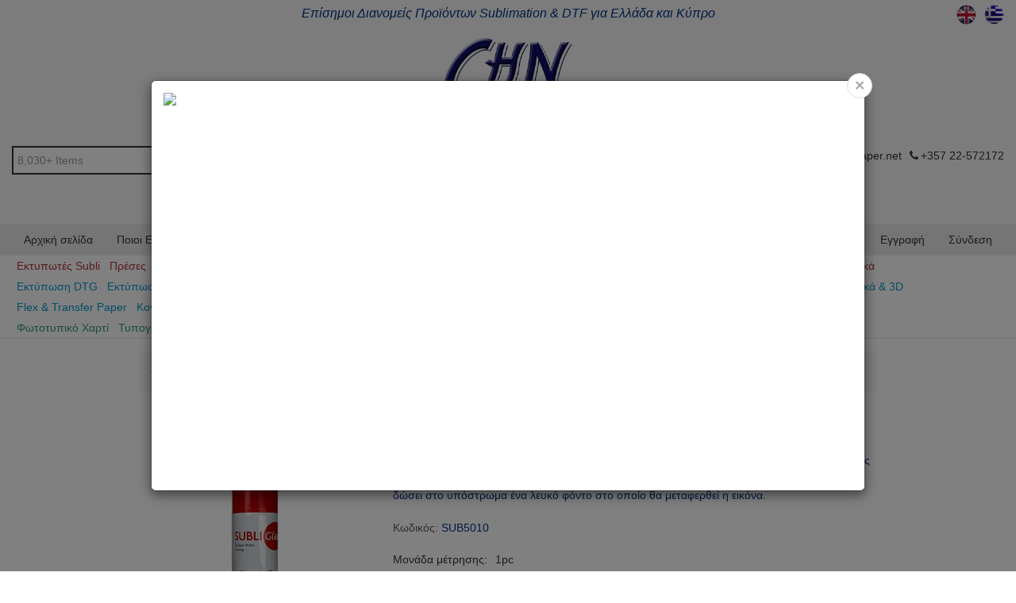

--- FILE ---
content_type: text/html; charset=utf-8
request_url: https://chn-live-www.3ai.solutions/subli-glaze-white-base-400ml
body_size: 54641
content:
<!DOCTYPE html><html lang=en dir=ltr class=html-product-details-page><head><title>Subli Glaze (WHITE Base) 400ml - CHN Paper</title><meta charset=UTF-8><meta name=description content="Το Subli Glaze - White Base χρησιμοποιείται σε συνδυασμό με το Subli Glaze - Clear και σας επιτρέπει να ψεκάζετε σκοτεινές επιφάνειες όπως πέτρα ή υποστρώματα που δεν αφήνουν φως να περάσει. Το Subli Glaze - White Base εφαρμόζεται πριν από το Subli Glaze - Clear για να δώσει στο υπόστρωμα ένα λευκό φόντο στο οποίο θα μεταφερθεί η εικόνα."><meta name=keywords content=""><meta http-equiv=X-UA-Compatible content="IE=edge,chrome=1"><meta name=generator content=nopCommerce><meta name=viewport content="width=device-width, initial-scale=1"><meta property=og:type content=product><meta property=og:title content="Subli Glaze (WHITE Base) 400ml "><meta property=og:description content="Το Subli Glaze - White Base χρησιμοποιείται σε συνδυασμό με το Subli Glaze - Clear και σας επιτρέπει να ψεκάζετε σκοτεινές επιφάνειες όπως πέτρα ή υποστρώματα που δεν αφήνουν φως να περάσει. Το Subli Glaze - White Base εφαρμόζεται πριν από το Subli Glaze - Clear για να δώσει στο υπόστρωμα ένα λευκό φόντο στο οποίο θα μεταφερθεί η εικόνα."><meta property=og:image content=https://chn-live-www.3ai.solutions/images/thumbs/0012206_subli-glaze-white-ba_550.jpg><meta property=og:image:url content=https://chn-live-www.3ai.solutions/images/thumbs/0012206_subli-glaze-white-ba_550.jpg><meta property=og:url content=https://chn-live-www.3ai.solutions/subli-glaze-white-base-400ml><meta property=og:site_name content="CHN Paper Ltd"><meta property=twitter:card content=summary><meta property=twitter:site content="CHN Paper Ltd"><meta property=twitter:title content="Subli Glaze (WHITE Base) 400ml "><meta property=twitter:description content="Το Subli Glaze - White Base χρησιμοποιείται σε συνδυασμό με το Subli Glaze - Clear και σας επιτρέπει να ψεκάζετε σκοτεινές επιφάνειες όπως πέτρα ή υποστρώματα που δεν αφήνουν φως να περάσει. Το Subli Glaze - White Base εφαρμόζεται πριν από το Subli Glaze - Clear για να δώσει στο υπόστρωμα ένα λευκό φόντο στο οποίο θα μεταφερθεί η εικόνα."><meta property=twitter:image content=https://chn-live-www.3ai.solutions/images/thumbs/0012206_subli-glaze-white-ba_550.jpg><meta property=twitter:url content=https://chn-live-www.3ai.solutions/subli-glaze-white-base-400ml><link rel=stylesheet href="/css/Product.Head.styles.css?v=Zz3oLm8gIGnKeIMVxudeyeOaLrs"><link rel=stylesheet href="/Plugins/Misc.CatalogAPI/Content/catalogapistyles.css?v=CS5Qs5FkV-PIvdbrQjw6-U3LBzQ"><link rel=stylesheet href="/Plugins/Widgets.CustomerInvoices/Content/invoicesstyles.css?v=Mq2qBes1y0a0nnEAHcpMibRs53Y"><link rel=stylesheet href="https://fonts.googleapis.com/css?family=Lato:400,700"><script>!function(n,t,i,r,u,f,e){n.fbq||(u=n.fbq=function(){u.callMethod?u.callMethod.apply(u,arguments):u.queue.push(arguments)},n._fbq||(n._fbq=u),u.push=u,u.loaded=!0,u.version="2.0",u.agent="plnopcommerce",u.queue=[],f=t.createElement(i),f.async=!0,f.src=r,e=t.getElementsByTagName(i)[0],e.parentNode.insertBefore(f,e))}(window,document,"script","https://connect.facebook.net/en_US/fbevents.js");fbq("init","1936289053437401",{em:"builtin@search_engine_record.com",external_id:"3038c5b0-285e-4f95-b710-b46316c2a0aa"});fbq("track","PageView");fbq("track","ViewContent",{content_category:"Subli Coating (Spray)",content_ids:"SUB5010",content_name:"Subli Glaze (WHITE Base) 400ml ",content_type:"product",currency:"EUR",value:0})</script><script async src="https://www.googletagmanager.com/gtag/js?id=G-88XP6GXJ3Q"></script><script>function gtag(){dataLayer.push(arguments)}window.dataLayer=window.dataLayer||[];gtag("js",new Date);gtag("config","G-88XP6GXJ3Q")</script><link rel=apple-touch-icon sizes=180x180 href=/icons/icons_0/apple-touch-icon.png><link rel=icon type=image/png sizes=32x32 href=/icons/icons_0/favicon-32x32.png><link rel=icon type=image/png sizes=16x16 href=/icons/icons_0/favicon-16x16.png><link rel=manifest href=/icons/icons_0/site.webmanifest><link rel=mask-icon href=/icons/icons_0/safari-pinned-tab.svg color=#003380><meta name=msapplication-TileColor content=#2b5797><meta name=theme-color content=#ffffff><body><div class=ajax-loading-block-window style=display:none></div><div id=dialog-notifications-success title=Ειδοποίηση style=display:none></div><div id=dialog-notifications-error title=Σφάλμα style=display:none></div><div id=dialog-notifications-warning title=Προειδοποίηση style=display:none></div><div id=bar-notification class=bar-notification-container data-close=Κλείσιμο></div><div class=master-wrapper-page><!--[if lte IE 8]><div style=clear:both;height:59px;text-align:center;position:relative><a href=http://www.microsoft.com/windows/internet-explorer/default.aspx target=_blank> <img src=/Themes/SimplexTheme/Content/images/ie_warning.jpg height=42 width=820 alt="You are using an outdated browser. For a faster, safer browsing experience, upgrade for free today."> </a></div><![endif]--><div class=admin-header-link><ul></ul></div><div class=header-scroll><div class=header><div class=header-upper><div class=container-fluid><div class=row><div class="promotion-text col-12 col-md-6 col-md-offset-3 text-center">Επίσημοι Διανομείς Προϊόντων Sublimation & DTF για Ελλάδα και Κύπρο</div><div class="col-12 col-md-3"><div class="header-selectors-wrapper pull-right"><div class=language-selector><ul class=language-list><li><a href="https://chn-live-www.3ai.solutions/changelanguage/1?returnUrl=%2Fsubli-glaze-white-base-400ml" title=English> <img title=English alt=English src="/images/flags/gb.png?v=1"> </a><li><a href="https://chn-live-www.3ai.solutions/changelanguage/2?returnUrl=%2Fsubli-glaze-white-base-400ml" title=Ελληνικά> <img title=Ελληνικά alt=Ελληνικά class=selected src="/images/flags/gr.png?v=1"> </a></ul></div></div></div></div></div></div><div class=header-lower><div class=container-fluid><div class=row><div class="col-xs-12 col-sm-4 col-md-4 col-lg-4 hidden visible-xs"><div class=header-logo><a href="/"> <img alt="CHN Paper Ltd" src="https://chn-live-www.3ai.solutions/images/thumbs/0000640_chn navy blue logo-no shadow.png"> </a></div></div><div class="col-xs-12 col-sm-4 col-md-4 col-lg-4 pull-left"></div><div class="col-xs-12 col-sm-4 col-md-4 col-lg-4 hidden-xs"><div class=header-logo><a href="/"> <img alt="CHN Paper Ltd" src="https://chn-live-www.3ai.solutions/images/thumbs/0000640_chn navy blue logo-no shadow.png"> </a></div><div class="text-center d-flex"></div></div><div class="col-xs-12 col-sm-4 col-md-4 col-lg-4"></div></div></div></div><div class="header-menu-top margin-bottom"><div class=container-fluid><div class=row><div class="col-md-4 col-sm-6 col-xs-12"><div><div class=search-box><form method=get id=small-search-box-form class="navbar-form navbar-left" action=/search><div class=form-group><input type=text class="search-nav form-control" id=small-searchterms autocomplete=off placeholder="8,030+ Items" name=q aria-label=Αναζήτηση> <input type=submit class="btn search-box-button"></div></form></div></div></div><div class="col-md-4 col-sm-6 col-xs-12"><div class="working-hours text-center">Δεύτερα - Παρασκευή <br> 8:30 - 16:00</div></div><div class="col-md-4 col-sm-6 col-xs-12 contact-info"><div class=contact-info-container><div class=social-icons><a href=https://www.facebook.com/chnpaper target=_blank> <img src=/Plugins/Widgets.SalesRep/Content/facebook_logo.png> </a> <a href="https://www.instagram.com/chnpaper/" target=_blank> <img src=/Plugins/Widgets.SalesRep/Content/instagram_logo.png> </a></div><i class="fa fa-envelope"></i><div><a href=mailto:sales@chnpaper.net>sales@chnpaper.net</a> <br> <a href=mailto:></a></div><i class="fa fa-phone"></i><div><a href="tel:+357 22-572172">&#x2B;357 22-572172</a> <br> <a href=tel:></a></div></div></div></div></div></div><div class=header-mennu-buttons><div class=container-fluid><div class=margin-bottom><div class=margin-right-header></div></div><div class=margin-bottom><span class=margin-right-header> </span> <span class=margin-right-header> </span> <span class=margin-right-header> </span></div></div></div></div></div><div class="header-menu static-menu"><div class=container-fluid><div class=row><div class=col-md-12><div class=main-menu><div class=main-menu-bg></div><nav class="navbar navbar-inverse category-menu"><div class=navbar-header><button aria-expanded=false data-target=".mobile-menu #mobile-menu" data-toggle=collapse class="navbar-toggle collapse" type=button> <span class=sr-only>Toggle navigation</span> <span class=icon-bar></span> <span class=icon-bar></span> <span class=icon-bar></span> </button><ul class="register-login hidden visible-xs"><li class="register hidden visible-xs"><a href="/registerrequest?returnUrl=%2Fsubli-glaze-white-base-400ml" class=ico-register><span>Εγγραφή</span></a><li class="login hidden visible-xs"><a href="/login?returnUrl=%2Fsubli-glaze-white-base-400ml" class=ico-login><span>Σύνδεση</span></a></ul></div><div id=mobile-menu class="collapse navbar-collapse"><ul class="nav navbar-nav"><li class="hidden visible-xs"><button id=mobile-menu-close data-target=#mobile-menu data-toggle=collapse class=btn-link>&times;</button><li><a href="/">Αρχική σελίδα</a><li><a href=/%CF%80%CE%BF%CE%B9%CE%BF%CE%B9-%CE%B5%CE%AF%CE%BC%CE%B1%CF%83%CF%84%CE%B5>&#x3A0;&#x3BF;&#x3B9;&#x3BF;&#x3B9; &#x395;&#x3AF;&#x3BC;&#x3B1;&#x3C3;&#x3C4;&#x3B5;</a><li><a href=/contactus>Επικοινωνία</a><li class="login hidden-xs"><a href="/login?returnUrl=%2Fsubli-glaze-white-base-400ml" class=ico-login><span>Σύνδεση</span></a><li class="register hidden-xs"><a href="/registerrequest?returnUrl=%2Fsubli-glaze-white-base-400ml" class=ico-register><span>Εγγραφή</span></a><li class="dropdown single-column"><span class="fa fa-angle-down visible-xs"></span> <a class=dropdown-toggle href=# role=button aria-expanded=false> &#x3A3;&#x3CD;&#x3BD;&#x3C4;&#x3BF;&#x3BC;&#x3B1; <span class="head-number op-number"> </span> </a><div class=multiple-3><ul class="dropdown-menu sub-menusublist first-level" role=menu><li class=sublimation-menu><a href=/coming-soon-sublimation> Sublimation </a><li class=other-menu><a href=/%CE%B5%CE%BE%CE%B5%CE%B9%CE%B4%CE%B9%CE%BA%CE%B5%CF%85%CE%BC%CE%AD%CE%BD%CE%B5%CF%82-%CE%BC%CE%B7%CF%87%CE%B1%CE%BD%CE%AD%CF%82> &#x395;&#x3BE;&#x3B5;&#x3B9;&#x3B4;&#x3B9;&#x3BA;&#x3B5;&#x3C5;&#x3BC;&#x3AD;&#x3BD;&#x3B5;&#x3C2; &#x39C;&#x3B7;&#x3C7;&#x3B1;&#x3BD;&#x3AD;&#x3C2; </a><li class=paper-menu><a href=/%CF%87%CE%B1%CF%81%CF%84%CE%B9%CE%BA%CE%AC-2> &#x3A7;&#x3B1;&#x3C1;&#x3C4;&#x3B9;&#x3BA;&#x3AC; </a></ul></div><li class="dropdown single-column"><span class="fa fa-angle-down visible-xs"></span> <a class=dropdown-toggle href=# role=button aria-expanded=false> &#x39D;&#x3AD;&#x3B1; &#x3A0;&#x3C1;&#x3BF;&#x3CA;&#x3CC;&#x3BD;&#x3C4;&#x3B1; <span class="head-number op-number"> </span> </a><div class=multiple-3><ul class="dropdown-menu sub-menusublist first-level" role=menu><li class=sublimation-menu><a href=/new-products-sublimation> Sublimation </a><li class=other-menu><a href=/%CE%B5%CE%BE%CE%B5%CE%B9%CE%B4%CE%B9%CE%BA%CE%B5%CF%85%CE%BC%CE%AD%CE%BD%CE%B5%CF%82-%CE%BC%CE%B7%CF%87%CE%B1%CE%BD%CE%AD%CF%82-2> &#x395;&#x3BE;&#x3B5;&#x3B9;&#x3B4;&#x3B9;&#x3BA;&#x3B5;&#x3C5;&#x3BC;&#x3AD;&#x3BD;&#x3B5;&#x3C2; &#x39C;&#x3B7;&#x3C7;&#x3B1;&#x3BD;&#x3AD;&#x3C2; </a><li class=paper-menu><a href=/%CF%87%CE%B1%CF%81%CF%84%CE%B9%CE%BA%CE%AC> &#x3A7;&#x3B1;&#x3C1;&#x3C4;&#x3B9;&#x3BA;&#x3AC; </a></ul></div><li class=separator><li class="dropdown sublimation-menu"><span class="fa fa-angle-down visible-xs"></span> <a class=dropdown-toggle href=# role=button aria-expanded=false> &#x395;&#x3BA;&#x3C4;&#x3C5;&#x3C0;&#x3C9;&#x3C4;&#x3AD;&#x3C2; Subli <span class="head-number op-number"> </span> </a><div class=mutiple><ul class="dropdown-menu sub-menusublist first-level" role=menu><li class="dropdown single-column"><span class="fa fa-angle-down visible-xs"></span> <a class=dropdown-toggle href=/subli-printers-1 role=button aria-expanded=false> &#x395;&#x3BA;&#x3C4;&#x3C5;&#x3C0;&#x3C9;&#x3C4;&#x3AD;&#x3C2; Sublimation <span class="head-number op-number"> </span> </a><div class=multiple-2><ul class="dropdown-menu sub-menusublist first-level" role=menu><li><a href=/sawgrass-printers-1> Sawgrass Printers </a><li><a href=/sawgrass-versiflex> Sawgrass VersiFlex </a></ul></div><li class="dropdown single-column"><span class="fa fa-angle-down visible-xs"></span> <a class=dropdown-toggle href=/subli-inks role=button aria-expanded=false> &#x39C;&#x3B5;&#x3BB;&#x3AC;&#x3BD;&#x3B9;&#x3B1; Sublimation <span class="head-number op-number"> </span> </a><div class=multiple-2><ul class="dropdown-menu sub-menusublist first-level" role=menu><li><a href=/sawgrass-inks-2> Sawgrass Inks </a><li><a href=/epson-inks-2> Epson Inks </a></ul></div><li class="dropdown single-column"><span class="fa fa-angle-down visible-xs"></span> <a class=dropdown-toggle href=/subli-paper-film role=button aria-expanded=false> &#x3A7;&#x3B1;&#x3C1;&#x3C4;&#x3B9;&#x3AC; Sublimation <span class="head-number op-number"> </span> </a><div class=mutiple><ul class="dropdown-menu sub-menusublist first-level" role=menu><li><a href=/subli-paper> DYESUB Subli Paper </a><li><a href=/truepix-subli-paper-2> TRUEPIX Subli Paper </a><li><a href=/evolution-subli-paper-4> EVOLUTION Subli Paper </a><li><a href=/epson-subli-paper> EPSON Subli Paper </a></ul></div><li class="dropdown single-column"><span class="fa fa-angle-down visible-xs"></span> <a class=dropdown-toggle href=/sublimation-rolls role=button aria-expanded=false> &#x3A1;&#x3BF;&#x3BB;&#x3AC; Sublimation <span class="head-number op-number"> </span> </a><div class=multiple-3><ul class="dropdown-menu sub-menusublist first-level" role=menu><li><a href=/truepix-subli-rolls> TRUEPIX Subli Rolls </a><li><a href=/evolution-subli-rolls> EVOLUTION Subli Rolls </a><li><a href=/epson-subli-rolls> EPSON Subli Rolls </a></ul></div><li class="dropdown single-column"><span class="fa fa-angle-down visible-xs"></span> <a class=dropdown-toggle href=/sublimation-film-1 role=button aria-expanded=false> Sublimation &#x3A6;&#x3AF;&#x3BB;&#x3BC; <span class="head-number op-number"> </span> </a><div class=single><ul class="dropdown-menu sub-menusublist first-level" role=menu><li><a href=/subli-film-3> Subli Film </a></ul></div><li class="dropdown single-column"><span class="fa fa-angle-down visible-xs"></span> <a class=dropdown-toggle href=/sublimation-coating-1 role=button aria-expanded=false> &#x395;&#x3C0;&#x3AF;&#x3C3;&#x3C4;&#x3C1;&#x3C9;&#x3C3;&#x3B7; Sublimation <span class="head-number op-number"> </span> </a><div class=single><ul class="dropdown-menu sub-menusublist first-level" role=menu><li><a href=/subli-coating-liquid> Subli Coating (Spray) </a></ul></div><li class="dropdown single-column"><span class="fa fa-angle-down visible-xs"></span> <a class=dropdown-toggle href=/protectants role=button aria-expanded=false> &#x3A0;&#x3C1;&#x3BF;&#x3C3;&#x3C4;&#x3B1;&#x3C4;&#x3B5;&#x3C5;&#x3C4;&#x3B9;&#x3BA;&#x3AC; <span class="head-number op-number"> </span> </a><div class=mutiple><ul class="dropdown-menu sub-menusublist first-level" role=menu><li><a href=/heat-tapes-1> Heat Tapes </a><li><a href=/heat-gloves-1> Heat Gloves </a><li><a href=/teflon-sheets-1> Teflon Sheets </a><li><a href=/teflon-pillows-1> Teflon Pillows </a><li><a href=/silicon-pads-1> Silicon Pads </a><li><a href=/protective-materials-1> Protective Materials </a></ul></div><li class="dropdown single-column"><span class="fa fa-angle-down visible-xs"></span> <a class=dropdown-toggle href=/paper-trimmers role=button aria-expanded=false> &#x391;&#x3BE;&#x3B5;&#x3C3;&#x3BF;&#x3C5;&#x3AC;&#x3C1; <span class="head-number op-number"> </span> </a><div class=multiple-2><ul class="dropdown-menu sub-menusublist first-level" role=menu><li><a href=/paper-trimmers-manual> Paper Trimmers </a><li><a href=/accessories-2> Accessories </a></ul></div></ul></div><li class="dropdown sublimation-menu"><span class="fa fa-angle-down visible-xs"></span> <a class=dropdown-toggle href=# role=button aria-expanded=false> &#x3A0;&#x3C1;&#x3AD;&#x3C3;&#x3B5;&#x3C2; <span class="head-number op-number"> </span> </a><div class=mutiple><ul class="dropdown-menu sub-menusublist first-level" role=menu><li class="dropdown single-column"><span class="fa fa-angle-down visible-xs"></span> <a class=dropdown-toggle href=/heat-presses-1 role=button aria-expanded=false> &#x3A0;&#x3C1;&#x3AD;&#x3C3;&#x3B5;&#x3C2; &#x398;&#x3B5;&#x3C1;&#x3BC;&#x3BF;&#x3BC;&#x3B5;&#x3C4;&#x3B1;&#x3C6;&#x3BF;&#x3C1;&#x3AC;&#x3C2; <span class="head-number op-number"> </span> </a><div class=mutiple><ul class="dropdown-menu sub-menusublist first-level" role=menu><li><a href=/sefa-presses> Manual Flat Presses </a><li><a href=/auto-flat-presses> Auto Flat Presses </a><li><a href=/economy-presses> Large Flat Presses </a><li><a href=/portable-presses> Small Flat Presses </a><li><a href=/mug-presses> Mug &amp; Tumbler Presses </a><li><a href=/other-presses> Pen Presses </a><li><a href=/cap-presses> Cap Presses </a><li><a href=/plate-presses> Plate Presses </a><li><a href=/shin-guard-press-1> Shin Guard Press </a><li><a href=/ball-presses> Ball Presses </a></ul></div><li class="dropdown single-column"><span class="fa fa-angle-down visible-xs"></span> <a class=dropdown-toggle href=/heat-ovens role=button aria-expanded=false> Vacuum &amp; &#x3A6;&#x3BF;&#x3C5;&#x3C1;&#x3BD;&#x3AC;&#x3BA;&#x3B9;&#x3B1; <span class="head-number op-number"> </span> </a><div class=mutiple><ul class="dropdown-menu sub-menusublist first-level" role=menu><li><a href=/vacuum-presses-1> Vacuum Presses </a><li><a href=/oven-sealing-press> Heat Ovens </a><li><a href=/sealing-vacuum> Sealing Vacuum </a><li><a href=/heat-shrink-bags-skeeves> Heat Shrink Sleeves </a><li><a href=/heat-shrink-bags> Heat Shrink Bags </a></ul></div><li class="dropdown single-column"><span class="fa fa-angle-down visible-xs"></span> <a class=dropdown-toggle href=/heat-tapes role=button aria-expanded=false> &#x3A3;&#x3B9;&#x3BB;&#x3B9;&#x3BA;&#x3CC;&#x3BD;&#x3B5;&#x3C2; &amp; &#x3B8;&#x3B5;&#x3C1;&#x3BC;&#x3B1;&#x3BD;&#x3C4;&#x3AE;&#x3C1;&#x3B5;&#x3C2; <span class="head-number op-number"> </span> </a><div class=multiple-3><ul class="dropdown-menu sub-menusublist first-level" role=menu><li><a href=/silicon-wraps-1> Wraps for Vacuum </a><li><a href=/silicon-sheets> Silicon Sheets </a><li><a href=/heaters-1> Mug Heaters </a></ul></div><li class="dropdown single-column"><span class="fa fa-angle-down visible-xs"></span> <a class=dropdown-toggle href=/press-accessories-1 role=button aria-expanded=false> &#x391;&#x3BE;&#x3B5;&#x3C3;&#x3BF;&#x3C5;&#x3AC;&#x3C1; &#x3A0;&#x3C1;&#x3B5;&#x3C3;&#x3CE;&#x3BD; <span class="head-number op-number"> </span> </a><div class=mutiple><ul class="dropdown-menu sub-menusublist first-level" role=menu><li><a href=/silicon-mat-1> Silicon Mat </a><li><a href=/press-plate-covers-1> Press Plate Covers </a><li><a href=/press-plates-1> Press Plates </a><li><a href=/greasing-1> Greasing </a></ul></div></ul></div><li class="dropdown sublimation-menu"><span class="fa fa-angle-down visible-xs"></span> <a class=dropdown-toggle href=# role=button aria-expanded=false> &#x3A3;&#x3BF;&#x3C5;&#x3B2;&#x3AD;&#x3C1; &amp; &#x39A;&#x3BF;&#x3C5;&#x3C4;&#x3B9;&#x3AC; <span class="head-number op-number"> </span> </a><div class=multiple-3><ul class="dropdown-menu sub-menusublist first-level" role=menu><li class="dropdown single-column"><span class="fa fa-angle-down visible-xs"></span> <a class=dropdown-toggle href=/coasters-2 role=button aria-expanded=false> &#x3A3;&#x3BF;&#x3C5;&#x3B2;&#x3AD;&#x3C1; <span class="head-number op-number"> </span> </a><div class=mutiple><ul class="dropdown-menu sub-menusublist first-level" role=menu><li><a href=/hb-coasters> Coasters HB </a><li><a href=/coasters-aluminum-1> Coasters Aluminum </a><li><a href=/coasters-burlap> Coasters Burlap </a><li><a href=/coasters-linen-1> Coasters Linen </a><li><a href=/coasters-rubber-1> Coasters Rubber </a><li><a href=/coasters-felt-1> Coasters Felt </a><li><a href=/coasters-glass-1> Coasters Glass </a><li><a href=/coasters-plastic> Coasters Plastic </a><li><a href=/coasters-leather-2> Coasters Leather </a><li><a href=/coasters-slate-1> Coasters Slate </a><li><a href=/coasters-marble> Coasters Marble </a><li><a href=/coasters-ceramic-2> Coasters Ceramic </a><li><a href=/coasters-accessories> Coasters Accessories </a></ul></div><li class="dropdown single-column"><span class="fa fa-angle-down visible-xs"></span> <a class=dropdown-toggle href=/boxes-24 role=button aria-expanded=false> &#x39A;&#x3BF;&#x3C5;&#x3C4;&#x3B9;&#x3AC; <span class="head-number op-number"> </span> </a><div class=mutiple><ul class="dropdown-menu sub-menusublist first-level" role=menu><li><a href=/white-mug-boxes> Mug Box White </a><li><a href=/brown-mug-boxes> Mug Box Brown </a><li><a href=/mug-box-black> Mug Box Black </a><li><a href=/clear-mug-boxes> &#x39C;ug Box Clear </a><li><a href=/smash-proof-mug-boxes> Mug Box Smash Proof </a><li><a href=/printable-mug-boxes> Mug Box Printable </a><li><a href=/white-tumbler-boxes> Tumbler Box White </a><li><a href=/cartons> Cartons </a></ul></div><li class="dropdown single-column"><span class="fa fa-angle-down visible-xs"></span> <a class=dropdown-toggle href=/art-pens-14 role=button aria-expanded=false> &#x39C;&#x3B1;&#x3C1;&#x3BA;&#x3B1;&#x3B4;&#x3CC;&#x3C1;&#x3BF;&#x3B9; <span class="head-number op-number"> </span> </a><div class=single><ul class="dropdown-menu sub-menusublist first-level" role=menu><li><a href=/art-pens-for-ceramic-13> Art Pens for Ceramic </a></ul></div></ul></div><li class="dropdown sublimation-menu"><span class="fa fa-angle-down visible-xs"></span> <a class=dropdown-toggle href=# role=button aria-expanded=false> &#x39A;&#x3BF;&#x3CD;&#x3C0;&#x3B5;&#x3C2; <span class="head-number op-number"> </span> </a><div class=mutiple><ul class="dropdown-menu sub-menusublist first-level" role=menu><li class="dropdown single-column"><span class="fa fa-angle-down visible-xs"></span> <a class=dropdown-toggle href=/mugs role=button aria-expanded=false> &#x39B;&#x3B5;&#x3C5;&#x3BA;&#x3AD;&#x3C2; &#x39A;&#x3BF;&#x3CD;&#x3C0;&#x3B5;&#x3C2; <span class="head-number op-number"> </span> </a><div class=mutiple><ul class="dropdown-menu sub-menusublist first-level" role=menu><li><a href=/ceramic-mugs-27> Ceramic Mugs </a><li><a href=/ceramic-bone-china-mugs> Ceramic Mugs (Bone-China) </a><li><a href=/ceramic-mugs-shaped> Ceramic Mugs (Shaped) </a><li><a href=/ceramic-mugs-coffee> Ceramic Mugs (Coffee) </a><li><a href=/ceramic-latte-mugs> Ceramic Mugs (Latte) </a><li><a href=/ceramic-mugs-inside-printed> Ceramic Mugs (Inside Printed) </a><li><a href=/ceramic-funny-nose-mugs> Ceramic Mugs (Funny Nose) </a><li><a href=/ceramic-heart-mugs> Ceramic Mugs (Heart) </a><li><a href=/ceramic-enamel-mugs> Ceramic Mugs (Enamel) </a><li><a href=/ceramic-cartoon-mugs> Ceramic Mugs (Cartoon) </a><li><a href=/mugs-without-coating> &#x39A;&#x3BF;&#x3CD;&#x3C0;&#x3B5;&#x3C2; &#x3C7;&#x3C9;&#x3C1;&#x3AF;&#x3C2; &#x395;&#x3C0;&#x3AF;&#x3C3;&#x3C4;&#x3C1;&#x3C9;&#x3C3;&#x3B7; </a></ul></div><li class="dropdown single-column"><span class="fa fa-angle-down visible-xs"></span> <a class=dropdown-toggle href=/color-mugs role=button aria-expanded=false> &#x3A7;&#x3C1;&#x3C9;&#x3BC;&#x3B1;&#x3C4;&#x3B9;&#x3C3;&#x3C4;&#x3AD;&#x3C2; &#x39A;&#x3BF;&#x3CD;&#x3C0;&#x3B5;&#x3C2; <span class="head-number op-number"> </span> </a><div class=mutiple><ul class="dropdown-menu sub-menusublist first-level" role=menu><li><a href=/ceramic-mugs-9oz-t-handle> Ceramic Mugs (9oz) T-Handle </a><li><a href=/ceramic-mugs-10oz-stackable-innerhandle> Ceramic Mugs (10oz) Stackable Inner&#x2B;Handle </a><li><a href=/ceramic-mugs-11oz-rimhandle> Ceramic Mugs (11oz) Rim&#x2B;Handle </a><li><a href=/ceramic-mugs-11oz-inner-rim> Ceramic Mugs (11oz) Inner&#x2B;Handle </a><li><a href=/ceramic-mugs-15oz-innerhandle> Ceramic Mugs (15oz) Inner&#x2B;Handle </a><li><a href=/ceramic-mugs-latte-1> Ceramic Mugs (Latte) </a><li><a href=/ceramic-mugs-with-patch> Ceramic Mugs (with Patch) </a><li><a href=/ceramic-mugs-metallic-1> Ceramic Mugs (Metallic) </a><li><a href=/ceramic-mugs-mirror> Ceramic Mugs (Mirror) </a><li><a href=/ceramic-mugs-sparkling-1> Ceramic Mugs (Sparkling) </a><li><a href=/ceramic-mugs-glitter-1> Ceramic Mugs (Glitter) </a><li><a href=/ceramic-mugs-crackle> Ceramic Mugs (Crackle) </a><li><a href=/ceramic-mugs-marble> Ceramic Mugs (Marble) </a><li><a href=/ceramic-mugs-fluo-1> Ceramic Mugs (Fluorescent) </a><li><a href=/ceramic-mugs-full-color-gloss-1> Ceramic Mugs (Full Color Gloss) </a><li><a href=/ceramic-mugs-full-color-matt-1> Ceramic Mugs (Full Color Matt) </a><li><a href=/ceramic-mugs-14oz-inner-color> Ceramic Mugs (14oz Inner Color) </a><li><a href=/ceramic-mugs-silicon-lid-base> Ceramic Mugs (Silicon Lid &amp; Base) </a><li><a href=/ceramic-mugs-spoon> Ceramic Mugs (Spoon) </a><li><a href=/ceramic-spoons-1> Ceramic Spoons </a></ul></div><li class="dropdown single-column"><span class="fa fa-angle-down visible-xs"></span> <a class=dropdown-toggle href=/color-changing-mugs role=button aria-expanded=false> &#x39C;&#x3B1;&#x3B3;&#x3B9;&#x3BA;&#x3AD;&#x3C2; &#x39A;&#x3BF;&#x3CD;&#x3C0;&#x3B5;&#x3C2; <span class="head-number op-number"> </span> </a><div class=mutiple><ul class="dropdown-menu sub-menusublist first-level" role=menu><li><a href=/ceramic-color-changing-mugs> Color Changing Mugs (Ceramic) </a><li><a href=/color-changing-mugs-heart> Color Changing Mugs (Heart) </a><li><a href=/color-changing-mugs-inner-color> Color Changing Mugs (Inner Color) </a><li><a href=/color-changing-mugs-glass> Color Changing Mugs (Glass) </a><li><a href=/color-changing-mugs-engraved> Color Changing Mugs (Engraved) </a></ul></div><li class="dropdown single-column"><span class="fa fa-angle-down visible-xs"></span> <a class=dropdown-toggle href=/plastic-mugs-3 role=button aria-expanded=false> &#x3A0;&#x3BB;&#x3B1;&#x3C3;&#x3C4;&#x3B9;&#x3BA;&#x3AD;&#x3C2; &#x39A;&#x3BF;&#x3CD;&#x3C0;&#x3B5;&#x3C2; <span class="head-number op-number"> </span> </a><div class=mutiple><ul class="dropdown-menu sub-menusublist first-level" role=menu><li><a href=/plastic-mugs-2> Plastic Mugs (White) </a><li><a href=/plastic-mugs-full-color> Plastic Mugs (Full Color) </a><li><a href=/plastic-mugs-11oz-innerhandle> Plastic Mugs (Inner&#x2B;Handle) </a><li><a href=/insert-tools-for-plastic-mugs> Insert Tools for Plastic Mugs </a></ul></div><li class="dropdown single-column"><span class="fa fa-angle-down visible-xs"></span> <a class=dropdown-toggle href=/metal-mugs-3 role=button aria-expanded=false> &#x39C;&#x3B5;&#x3C4;&#x3B1;&#x3BB;&#x3BB;&#x3B9;&#x3BA;&#x3AD;&#x3C2; &#x39A;&#x3BF;&#x3CD;&#x3C0;&#x3B5;&#x3C2; <span class="head-number op-number"> </span> </a><div class=mutiple><ul class="dropdown-menu sub-menusublist first-level" role=menu><li><a href=/enamel-mugs> Enamel Mugs 3oz </a><li><a href=/enamel-mugs-6oz-1> Enamel Mugs 6oz </a><li><a href=/enamel-mugs-12oz-1> Enamel Mugs 12oz </a><li><a href=/enamel-mugs-18oz-1> Enamel Mugs 18oz </a><li><a href=/enamel-bowls-1> Enamel Bowls </a><li><a href=/metal-mugs-2> Metal Mugs </a><li><a href=/mason-jar> Metal Mason Jar </a><li><a href=/stemless-cups> Stemless Cups </a><li><a href=/metal-flasks-1> Metal Flasks </a></ul></div><li class="dropdown single-column"><span class="fa fa-angle-down visible-xs"></span> <a class=dropdown-toggle href=/glass-beer-mugs role=button aria-expanded=false> &#x393;&#x3C5;&#x3AC;&#x3BB;&#x3B9;&#x3BD;&#x3B1; &#x3A0;&#x3BF;&#x3C4;&#x3AE;&#x3C1;&#x3B9;&#x3B1; <span class="head-number op-number"> </span> </a><div class=multiple-2><ul class="dropdown-menu sub-menusublist first-level" role=menu><li><a href=/glass-mugs-2> Glass Mugs </a><li><a href=/colored-glass-mugs> Glass Mugs (Colored) </a></ul></div><li class="dropdown single-column"><span class="fa fa-angle-down visible-xs"></span> <a class=dropdown-toggle href=/beer-mugs-2 role=button aria-expanded=false> &#x3A0;&#x3BF;&#x3C4;&#x3AE;&#x3C1;&#x3B9;&#x3B1; &#x39C;&#x3C0;&#x3CD;&#x3C1;&#x3B1;&#x3C2; <span class="head-number op-number"> </span> </a><div class=multiple-3><ul class="dropdown-menu sub-menusublist first-level" role=menu><li><a href=/beer-mugs-1> Beer Mugs (Ceramic) </a><li><a href=/beer-mugs-glass> Beer Mugs (Glass) </a><li><a href=/beer-mugs-glass-color-bottom> Beer Mugs (Glass color bottom) </a></ul></div><li class="dropdown single-column"><span class="fa fa-angle-down visible-xs"></span> <a class=dropdown-toggle href=/uncoated-mugs role=button aria-expanded=false> Shots <span class="head-number op-number"> </span> </a><div class=multiple-3><ul class="dropdown-menu sub-menusublist first-level" role=menu><li><a href=/ceramic-white-mugs> Metal Shots </a><li><a href=/shot-glass-1> Glass Shots </a><li><a href=/ceramic-shots> Ceramic Shots </a></ul></div></ul></div><li class="dropdown sublimation-menu"><span class="fa fa-angle-down visible-xs"></span> <a class=dropdown-toggle href=# role=button aria-expanded=false> &#x39C;&#x3C0;&#x3BF;&#x3C5;&#x3BA;&#x3AC;&#x3BB;&#x3B9;&#x3B1; <span class="head-number op-number"> </span> </a><div class=mutiple><ul class="dropdown-menu sub-menusublist first-level" role=menu><li class="dropdown single-column"><span class="fa fa-angle-down visible-xs"></span> <a class=dropdown-toggle href=/bottles role=button aria-expanded=false> &#x391;&#x3BD;&#x3BF;&#x3BE;&#x3B5;&#x3AF;&#x3B4;&#x3C9;&#x3C4;&#x3B1; &#x39C;&#x3C0;&#x3BF;&#x3C5;&#x3BA;&#x3AC;&#x3BB;&#x3B9;&#x3B1; <span class="head-number op-number"> </span> </a><div class=mutiple><ul class="dropdown-menu sub-menusublist first-level" role=menu><li><a href=/bowling-bottles> Bowling Bottles (White/Silver) </a><li><a href=/bowling-bottles-colored> Bowling Bottles (Colored) </a><li><a href=/bowling-bottles-matt> Bowling Bottles (Matt) </a><li><a href=/bowling-bottles-glitter> Bowling Bottles (Glitter) </a><li><a href=/bowling-bottles-crackle> Bowling Bottles (Crackle) </a><li><a href=/skinny-bottles> Skinny Bottles (White/Silver) </a><li><a href=/skinny-bottles-colored> Skinny Bottles (Colored) </a><li><a href=/skinny-bottles-matt> Skinny Bottles (Matt) </a><li><a href=/skinny-bottles-sparkling> Skinny Bottles (Sparkling) </a><li><a href=/skinny-bottles-glitter> Skinny Bottles (Glitter) </a><li><a href=/skinny-bottles-crackle> Skinny Bottles (Crackle) </a><li><a href=/skinny-bottles-glow-in-dark> Skinny Bottles (Glow in Dark) </a><li><a href=/thermos-bottles-display> Bottles with Display </a><li><a href=/portable-bottles> Portable Bottles </a><li><a href=/starbucks-bottles> Starbucks Bottles </a><li><a href=/tumbler-bottles> Tumbler Bottles </a><li><a href=/shaped-bottles> Shaped Bottles </a></ul></div><li class="dropdown single-column"><span class="fa fa-angle-down visible-xs"></span> <a class=dropdown-toggle href=/powder-coated-bottles role=button aria-expanded=false> &#x39C;&#x3C0;&#x3BF;&#x3C5;&#x3BA;&#x3AC;&#x3BB;&#x3B9;&#x3B1; Powder Matt <span class="head-number op-number"> </span> </a><div class=multiple-2><ul class="dropdown-menu sub-menusublist first-level" role=menu><li><a href=/powder-matt-bottles-white> Powder Matt Bottles (White) </a><li><a href=/black-bottles-powder-coated> Powder Matt Bottles (Black) </a></ul></div><li class="dropdown single-column"><span class="fa fa-angle-down visible-xs"></span> <a class=dropdown-toggle href=/thermos-bottles role=button aria-expanded=false> &#x39C;&#x3C0;&#x3BF;&#x3C5;&#x3BA;&#x3AC;&#x3BB;&#x3B9;&#x3B1; &#x398;&#x3B5;&#x3C1;&#x3BC;&#x3CC;&#x3C2; <span class="head-number op-number"> </span> </a><div class=multiple-2><ul class="dropdown-menu sub-menusublist first-level" role=menu><li><a href=/thermos-1> Thermos Bottles </a><li><a href=/thermos-bottles-with-cup> Thermos Bottles (with Cup) </a></ul></div><li class="dropdown single-column"><span class="fa fa-angle-down visible-xs"></span> <a class=dropdown-toggle href=/kids-bottles-3 role=button aria-expanded=false> &#x3A0;&#x3B1;&#x3B9;&#x3B4;&#x3B9;&#x3BA;&#x3AC; &#x39C;&#x3C0;&#x3BF;&#x3C5;&#x3BA;&#x3AC;&#x3BB;&#x3B9;&#x3B1; <span class="head-number op-number"> </span> </a><div class=mutiple><ul class="dropdown-menu sub-menusublist first-level" role=menu><li><a href=/plastic-bottles> Kids Plastic Bottles </a><li><a href=/kids-bottles-1> Kids Metal Bottles </a><li><a href=/kids-bottles-sippy> Kids Bottles (Sippy) </a><li><a href=/coke-cans-2> Coke Cans </a><li><a href=/bottles-with-straw-1> Bottles with Straw </a></ul></div><li class="dropdown single-column"><span class="fa fa-angle-down visible-xs"></span> <a class=dropdown-toggle href=/aluminum-bottles-1 role=button aria-expanded=false> &#x39C;&#x3C0;&#x3BF;&#x3C5;&#x3BA;&#x3AC;&#x3BB;&#x3B9;&#x3B1; &#x391;&#x3BB;&#x3BF;&#x3C5;&#x3BC;&#x3B9;&#x3BD;&#x3AF;&#x3BF;&#x3C5; <span class="head-number op-number"> </span> </a><div class=single><ul class="dropdown-menu sub-menusublist first-level" role=menu><li><a href=/aluminum-bottles> Aluminum Bottles </a></ul></div><li class="dropdown single-column"><span class="fa fa-angle-down visible-xs"></span> <a class=dropdown-toggle href=/plastic-bottles-1 role=button aria-expanded=false> &#x3A0;&#x3BB;&#x3B1;&#x3C3;&#x3C4;&#x3B9;&#x3BA;&#x3AC; &#x39C;&#x3C0;&#x3BF;&#x3C5;&#x3BA;&#x3AC;&#x3BB;&#x3B9;&#x3B1; <span class="head-number op-number"> </span> </a><div class=single><ul class="dropdown-menu sub-menusublist first-level" role=menu><li><a href=/plastic-tumblers-1> Plastic Tumblers </a></ul></div><li class="dropdown single-column"><span class="fa fa-angle-down visible-xs"></span> <a class=dropdown-toggle href=/glass-bottles-3 role=button aria-expanded=false> &#x393;&#x3C5;&#x3AC;&#x3BB;&#x3B9;&#x3BD;&#x3B1; &#x39C;&#x3C0;&#x3BF;&#x3C5;&#x3BA;&#x3AC;&#x3BB;&#x3B9;&#x3B1; <span class="head-number op-number"> </span> </a><div class=multiple-3><ul class="dropdown-menu sub-menusublist first-level" role=menu><li><a href=/glass-mason-jar-2> Glass Mason Jar </a><li><a href=/glass-skinny-bottles> Glass Skinny Bottles </a><li><a href=/glass-bottles-1> Glass Bottles </a></ul></div><li class="dropdown single-column"><span class="fa fa-angle-down visible-xs"></span> <a class=dropdown-toggle href=/bottle-accessories-2 role=button aria-expanded=false> &#x391;&#x3BE;&#x3B5;&#x3C3;&#x3BF;&#x3C5;&#x3AC;&#x3C1; &#x39C;&#x3C0;&#x3BF;&#x3C5;&#x3BA;&#x3B1;&#x3BB;&#x3B9;&#x3CE;&#x3BD; <span class="head-number op-number"> </span> </a><div class=multiple-2><ul class="dropdown-menu sub-menusublist first-level" role=menu><li><a href=/bottle-accessories-1> Bottle Straws &amp; Caps </a><li><a href=/holders-lips-1> Bottle Holders &amp; Lips </a></ul></div></ul></div><li class="dropdown sublimation-menu"><span class="fa fa-angle-down visible-xs"></span> <a class=dropdown-toggle href=# role=button aria-expanded=false> &#x39C;&#x3C0;&#x3C1;&#x3B5;&#x3BB;&#x3CC;&#x3BA; <span class="head-number op-number"> </span> </a><div class=single><ul class="dropdown-menu sub-menusublist first-level" role=menu><li class="dropdown single-column"><span class="fa fa-angle-down visible-xs"></span> <a class=dropdown-toggle href=/heat-presses role=button aria-expanded=false> &#x3A3;&#x3C5;&#x3BB;&#x3BB;&#x3BF;&#x3B3;&#x3AE; &#x39C;&#x3C0;&#x3C1;&#x3B5;&#x3BB;&#x3CC;&#x3BA; <span class="head-number op-number"> </span> </a><div class=mutiple><ul class="dropdown-menu sub-menusublist first-level" role=menu><li><a href=/sefa-flat-press> KeyRings HB </a><li><a href=/insta-flat-press> KeyRings Metal </a><li><a href=/economy-flat-press> KeyRings PU Leather </a><li><a href=/mug-press-1> KeyRings Sequin </a><li><a href=/pen-press-2> KeyRings Glass &amp; Acrylic </a><li><a href=/cap-press-1> KeyRings Aluminum </a><li><a href=/plate-press-1> KeyRings Plastic </a><li><a href=/ball-press-1> Bag Hanger </a><li><a href=/vacuum-press-1> KeyRing Accessories </a></ul></div></ul></div><li class="dropdown sublimation-menu"><span class="fa fa-angle-down visible-xs"></span> <a class=dropdown-toggle href=# role=button aria-expanded=false> &#x3A5;&#x3C6;&#x3B1;&#x3C3;&#x3BC;&#x3AC;&#x3C4;&#x3B9;&#x3BD;&#x3B1; <span class="head-number op-number"> </span> </a><div class=mutiple><ul class="dropdown-menu sub-menusublist first-level" role=menu><li class="dropdown single-column"><span class="fa fa-angle-down visible-xs"></span> <a class=dropdown-toggle href=/pillows-1 role=button aria-expanded=false> &#x39C;&#x3B1;&#x3BE;&#x3B9;&#x3BB;&#x3AC;&#x3C1;&#x3B9;&#x3B1; <span class="head-number op-number"> </span> </a><div class=mutiple><ul class="dropdown-menu sub-menusublist first-level" role=menu><li><a href=/linen-pillows> Pillows (Linen) </a><li><a href=/pillows-with-cork> Pillows (with Cork) </a><li><a href=/linen-pillows-printed> Pillows (Linen printed) </a><li><a href=/linen-pillows-colored> Pillows (Linen colored) </a><li><a href=/pillows-burlap> Pillows (Burlap) </a><li><a href=/leathaire-pillows> Pillows (Leathaire) </a><li><a href=/polyester-pillows-white> Pillows (Polyester) </a><li><a href=/sequin-pillows> Pillows (Sequin) </a><li><a href=/panel-pillows> Pillows (Panels) </a><li><a href=/pillows-pocket> Pillows (Pocket) </a><li><a href=/pillows-two-tone-fleece> Pillows (Two Tones) </a><li><a href=/seat-pillow-1> Seat Pillow </a><li><a href=/pillow-inners-1> Pillow Inners </a></ul></div><li class="dropdown single-column"><span class="fa fa-angle-down visible-xs"></span> <a class=dropdown-toggle href=/bags-1 role=button aria-expanded=false> &#x3A4;&#x3C3;&#x3AC;&#x3BD;&#x3C4;&#x3B5;&#x3C2; <span class="head-number op-number"> </span> </a><div class=mutiple><ul class="dropdown-menu sub-menusublist first-level" role=menu><li><a href=/kids-school-bags-1> Kids School Bags </a><li><a href=/childrens-bags-1> Childrens Bags </a><li><a href=/adults-bags-1> Adults Bags </a><li><a href=/lunch-bags-2> Lunch Bags </a><li><a href=/shopping-bags-1> Shopping Bags </a><li><a href=/bottle-bags-1> Bottle Bags </a><li><a href=/gym-bags-2> Gym Bags </a><li><a href=/drawstring-bags-1> Drawstring Bags </a><li><a href=/sacks-1> Sacks </a><li><a href=/tablet-bags> Tablet Bags </a></ul></div><li class="dropdown single-column"><span class="fa fa-angle-down visible-xs"></span> <a class=dropdown-toggle href=/baby-textile role=button aria-expanded=false> &#x3A0;&#x3B1;&#x3B9;&#x3B4;&#x3B9;&#x3BA;&#x3AC; &amp; &#x391;&#x3C1;&#x3BA;&#x3BF;&#x3C5;&#x3B4;&#x3AC;&#x3BA;&#x3B9;&#x3B1; <span class="head-number op-number"> </span> </a><div class=mutiple><ul class="dropdown-menu sub-menusublist first-level" role=menu><li><a href=/baby-onesie-1> Baby Onesie </a><li><a href=/fleece-hat-1> Fleece Hats </a><li><a href=/baby-bids-2> Baby Bibs </a><li><a href=/towels-1> Baby Towels </a><li><a href=/blanket-1> Baby Blankets </a><li><a href=/teddy-bears-2> Teddy Bears </a></ul></div><li class="dropdown single-column"><span class="fa fa-angle-down visible-xs"></span> <a class=dropdown-toggle href=/home-textile role=button aria-expanded=false> &#x3A5;&#x3C6;&#x3B1;&#x3C3;&#x3BC;&#x3AC;&#x3C4;&#x3B9;&#x3BD;&#x3B1; &#x3A3;&#x3C0;&#x3B9;&#x3C4;&#x3B9;&#x3BF;&#x3CD; <span class="head-number op-number"> </span> </a><div class=mutiple><ul class="dropdown-menu sub-menusublist first-level" role=menu><li><a href=/aprons> Aprons </a><li><a href=/face-masks-non-medical> Face Masks </a><li><a href=/oven-gloves> Oven Gloves </a><li><a href=/placemats-2> Placemats </a><li><a href=/bar-door-mats> Bar, Door, Car Mats </a><li><a href=/foldable-stools-1> Foldable Stools </a><li><a href=/slippers-sandals-1> Slippers </a><li><a href=/bath-mats> Bath Mats </a><li><a href=/bath-towels> Bath Towels </a><li><a href=/hand-towels> Hand Towels </a><li><a href=/socks-2> Socks </a><li><a href=/underwear-4> Underwear for Men </a><li><a href=/underwear-for-women> Underwear for Women </a></ul></div><li class="dropdown single-column"><span class="fa fa-angle-down visible-xs"></span> <a class=dropdown-toggle href=/t-shirts role=button aria-expanded=false> &#x39C;&#x3C0;&#x3BB;&#x3BF;&#x3C5;&#x3B6;&#x3AC;&#x3BA;&#x3B9;&#x3B1; <span class="head-number op-number"> </span> </a><div class=mutiple><ul class="dropdown-menu sub-menusublist first-level" role=menu><li><a href=/polyester-t-shirts-kids> Polyester T-Shirts (Kids) </a><li><a href=/polyester-t-shirts-unisex> Polyester T-Shirts (Unisex) </a><li><a href=/polyester-t-shirts-women> Polyester T-Shirts (Women) </a><li><a href=/polyester-t-shirts-mini> Polyester T-Shirts (Mini) </a><li><a href=/cotton-t-shirts-kids-1> Cotton T-Shirts (Kids) </a><li><a href=/cotton-t-shirts-unisex-1> Cotton T-Shirts (Unisex) </a><li><a href=/cotton-t-shirts-women-1> Cotton T-Shirts (Women) </a><li><a href=/cotton-t-shirts-mini-1> Cotton T-Shirts (mini) </a><li><a href=/subli-cotton-1> Subli Cotton </a><li><a href=/adhesive-patches> Adhesive Patches </a><li><a href=/adhesive-sequin-2> Adhesive Sequin </a></ul></div><li class="dropdown single-column"><span class="fa fa-angle-down visible-xs"></span> <a class=dropdown-toggle href=/caps-flip-flops-umbrellas role=button aria-expanded=false> &#x39A;&#x3B1;&#x3C0;&#x3AD;&#x3BB;&#x3B1; &amp; &#x3A3;&#x3B1;&#x3B3;&#x3B9;&#x3BF;&#x3BD;&#x3AC;&#x3C1;&#x3B5;&#x3C2; <span class="head-number op-number"> </span> </a><div class=mutiple><ul class="dropdown-menu sub-menusublist first-level" role=menu><li><a href=/polyester-caps> Polyester Caps </a><li><a href=/cotton-caps-1> Cotton Caps </a><li><a href=/flip-flops-1> Flip Flops </a><li><a href=/sandals-5> Sandals </a><li><a href=/umbrellas-1> Umbrellas </a></ul></div><li class="dropdown single-column"><span class="fa fa-angle-down visible-xs"></span> <a class=dropdown-toggle href=/wallets-pencil-cases-others role=button aria-expanded=false> &#x3A0;&#x3BF;&#x3C1;&#x3C4;&#x3BF;&#x3C6;&#x3CC;&#x3BB;&#x3B9;&#x3B1; &amp; &#x386;&#x3BB;&#x3BB;&#x3B1; <span class="head-number op-number"> </span> </a><div class=mutiple><ul class="dropdown-menu sub-menusublist first-level" role=menu><li><a href=/wallets-1> Wallets </a><li><a href=/pencil-cases> Pencil Cases </a><li><a href=/hand-bags> Hand Bags </a><li><a href=/glass-bags> Glass Bags </a><li><a href=/lanyards-1> Lanyards </a><li><a href=/ties> Ties </a><li><a href=/scarf-bandana> Scarf &amp; Bandana </a><li><a href=/sun-screen> Sun Screen </a><li><a href=/fans> Fans </a><li><a href=/flags-2> Flags </a><li><a href=/football> Football </a></ul></div></ul></div><li class="dropdown sublimation-menu"><span class="fa fa-angle-down visible-xs"></span> <a class=dropdown-toggle href=# role=button aria-expanded=false> &#x3A0;&#x3AD;&#x3C4;&#x3C1;&#x3B5;&#x3C2; <span class="head-number op-number"> </span> </a><div class=single><ul class="dropdown-menu sub-menusublist first-level" role=menu><li class="dropdown single-column"><span class="fa fa-angle-down visible-xs"></span> <a class=dropdown-toggle href=/slates-collection role=button aria-expanded=false> &#x3A3;&#x3C5;&#x3BB;&#x3BB;&#x3BF;&#x3B3;&#x3AE; &#x3A0;&#x3AD;&#x3C4;&#x3C1;&#x3C9;&#x3BD; <span class="head-number op-number"> </span> </a><div class=mutiple><ul class="dropdown-menu sub-menusublist first-level" role=menu><li><a href=/slates-stone-gloss> Slates Gloss (Rectangle) </a><li><a href=/slates-gloss-square> Slates Gloss (Square) </a><li><a href=/slates-gloss-shaped> Slates Gloss (Shaped) </a><li><a href=/slates-gloss-heart> Slates Gloss (Heart) </a><li><a href=/slates-gloss-round> Slates Gloss (Round) </a><li><a href=/slates-gloss-clock> Slates Gloss (Clock) </a><li><a href=/slates-gloss-hanging> Slates Gloss (Hanging) </a><li><a href=/slates-gloss-framed> Slates Gloss (Framed) </a><li><a href=/slates-stone-matt> Slates Matt </a><li><a href=/slates-accessories> Slates Accessories </a></ul></div></ul></div><li class="dropdown sublimation-menu"><span class="fa fa-angle-down visible-xs"></span> <a class=dropdown-toggle href=# role=button aria-expanded=false> &#x39A;&#x3BF;&#x3C1;&#x3BD;&#x3AF;&#x3B6;&#x3B5;&#x3C2; <span class="head-number op-number"> </span> </a><div class=mutiple><ul class="dropdown-menu sub-menusublist first-level" role=menu><li class="dropdown single-column"><span class="fa fa-angle-down visible-xs"></span> <a class=dropdown-toggle href=/aluminum-panels-photo-albums role=button aria-expanded=false> &#x39A;&#x3BF;&#x3C1;&#x3BD;&#x3AF;&#x3B6;&#x3B5;&#x3C2; &#x391;&#x3BB;&#x3BF;&#x3C5;&#x3BC;&#x3B9;&#x3BD;&#x3AF;&#x3BF;&#x3C5; <span class="head-number op-number"> </span> </a><div class=mutiple><ul class="dropdown-menu sub-menusublist first-level" role=menu><li><a href=/aluminum-frames> Aluminum Frames </a><li><a href=/aluminum-panels-white-gloss> Aluminum White Gloss </a><li><a href=/aluminum-panels-white-gloss-ext-outdoor> Aluminum White Gloss (EXT) </a><li><a href=/aluminum-panels-white-semi-gloss> Aluminum White Semi Gloss </a><li><a href=/aluminum-panels-white-matt> Aluminum White Matt </a><li><a href=/aluminum-panels-silver-gloss> Aluminum Silver Gloss </a><li><a href=/aluminum-panels-silver-matt> Aluminum Silver Matt </a><li><a href=/aluminum-panels-creative-borders> Aluminum Creative Borders </a><li><a href=/aluminum-photo-frames> Aluminum ABS Blackholder </a><li><a href=/aluminum-sheets> Aluminum Sheets </a><li><a href=/photo-albums-1> Photo Albums </a></ul></div><li class="dropdown single-column"><span class="fa fa-angle-down visible-xs"></span> <a class=dropdown-toggle href=/wood-frames-wooden-boxes role=button aria-expanded=false> &#x39E;&#x3CD;&#x3BB;&#x3B9;&#x3BD;&#x3B5;&#x3C2; &#x39A;&#x3BF;&#x3C1;&#x3BD;&#x3AF;&#x3B6;&#x3B5;&#x3C2; <span class="head-number op-number"> </span> </a><div class=mutiple><ul class="dropdown-menu sub-menusublist first-level" role=menu><li><a href=/mdf-photo-panels> MDF Frames </a><li><a href=/hb-photo-panels-hinged> MDF Globulite Frames </a><li><a href=/mdf-globulite-big-frames> MDF Globulite BIG Frames </a><li><a href=/mdf-photo-plaque> MDF Plaques </a><li><a href=/mdf-picture-frames-1> MDF Picture Frames </a><li><a href=/hb-photo-panels> HB Frames Hinged </a><li><a href=/hb-photo-tiles> HB Frames </a><li><a href=/mdf-picture-frames> HB Tiles </a><li><a href=/hb-frame-shapes> HB Shaped Frames </a><li><a href=/storage-boxes-natural-wood> Wooden Frames </a><li><a href=/wooden-holders-2> Wooden Holders </a><li><a href=/cross-plaques> Cross Plaques </a></ul></div><li class="dropdown single-column"><span class="fa fa-angle-down visible-xs"></span> <a class=dropdown-toggle href=/photo-slates-glass-frames role=button aria-expanded=false> &#x393;&#x3C5;&#x3AC;&#x3BB;&#x3B9;&#x3BD;&#x3B5;&#x3C2; &amp; &#x391;&#x3BA;&#x3C1;&#x3C5;&#x3BB;&#x3B9;&#x3BA;&#x3AD;&#x3C2; &#x39A;&#x3BF;&#x3C1;&#x3BD;&#x3AF;&#x3B6;&#x3B5;&#x3C2; <span class="head-number op-number"> </span> </a><div class=mutiple><ul class="dropdown-menu sub-menusublist first-level" role=menu><li><a href=/glass-frames-1> Glass Frames </a><li><a href=/glass-frames-display-1> Crystal Frames </a><li><a href=/photo-frames-acrylic> Acrylic Frames </a><li><a href=/acrylic-photo-block> Acrylic Blocks </a><li><a href=/plastic-frames> Plastic Frames </a></ul></div><li class="dropdown single-column"><span class="fa fa-angle-down visible-xs"></span> <a class=dropdown-toggle href=/led-base-frames role=button aria-expanded=false> &#x3A6;&#x3C9;&#x3C4;&#x3B5;&#x3B9;&#x3BD;&#x3AD;&#x3C2; &#x39A;&#x3BF;&#x3C1;&#x3BD;&#x3AF;&#x3B6;&#x3B5;&#x3C2; <span class="head-number op-number"> </span> </a><div class=multiple-2><ul class="dropdown-menu sub-menusublist first-level" role=menu><li><a href=/led-bases> LED Bases </a><li><a href=/acrylic-frames> Acrylic Frames </a></ul></div><li class="dropdown single-column"><span class="fa fa-angle-down visible-xs"></span> <a class=dropdown-toggle href=/ceramic-leather-frames role=button aria-expanded=false> &#x39A;&#x3B5;&#x3C1;&#x3B1;&#x3BC;&#x3B9;&#x3BA;&#x3AD;&#x3C2; &amp; &#x394;&#x3B5;&#x3C1;&#x3BC;&#x3AC;&#x3C4;&#x3B9;&#x3BD;&#x3B5;&#x3C2; &#x39A;&#x3BF;&#x3C1;&#x3BD;&#x3AF;&#x3B6;&#x3B5;&#x3C2; <span class="head-number op-number"> </span> </a><div class=multiple-3><ul class="dropdown-menu sub-menusublist first-level" role=menu><li><a href=/ceramic-frames> Ceramic Frames </a><li><a href=/ceramic-tiles-1> Ceramic Tiles </a><li><a href=/leather-frames> Leather Frames </a></ul></div><li class="dropdown single-column"><span class="fa fa-angle-down visible-xs"></span> <a class=dropdown-toggle href=/big-panels role=button aria-expanded=false> &#x39C;&#x3B5;&#x3B3;&#x3AC;&#x3BB;&#x3B5;&#x3C2; &#x39A;&#x3BF;&#x3C1;&#x3BD;&#x3AF;&#x3B6;&#x3B5;&#x3C2; <span class="head-number op-number"> </span> </a><div class=mutiple><ul class="dropdown-menu sub-menusublist first-level" role=menu><li><a href=/aluminum-white-gloss> Aluminum White Gloss </a><li><a href=/big-panels-aluminum-white-gloss-ext-outdoor> Aluminum White Gloss (outdoor) </a><li><a href=/big-panels-aluminum-silver-gloss> Aluminum Silver Gloss </a><li><a href=/big-panels-table-topss> Table Tops </a><li><a href=/big-panels-mdf-white-gloss> MDF White Gloss </a><li><a href=/big-panels-mdf-natural-wood> MDF Natural Wood </a></ul></div><li class="dropdown single-column"><span class="fa fa-angle-down visible-xs"></span> <a class=dropdown-toggle href=/frame-accessories role=button aria-expanded=false> Frame Accessories <span class="head-number op-number"> </span> </a><div class=mutiple><ul class="dropdown-menu sub-menusublist first-level" role=menu><li><a href=/wooden-stands> Wooden &amp; Acrylic Stands </a><li><a href=/easel-stands> Easel &amp; Leg Stands </a><li><a href=/mount-displays> Mount Displays </a><li><a href=/metal-frames-for-photo-panels-1> Aluminium Back Frames </a></ul></div></ul></div><li class="dropdown sublimation-menu"><span class="fa fa-angle-down visible-xs"></span> <a class=dropdown-toggle href=# role=button aria-expanded=false> &#x3A0;&#x3B1;&#x3B6;&#x3BB; <span class="head-number op-number"> </span> </a><div class=single><ul class="dropdown-menu sub-menusublist first-level" role=menu><li class="dropdown single-column"><span class="fa fa-angle-down visible-xs"></span> <a class=dropdown-toggle href=/puzzles-collection role=button aria-expanded=false> &#x3A3;&#x3C5;&#x3BB;&#x3BB;&#x3BF;&#x3B3;&#x3AE; &#x3A0;&#x3B1;&#x3B6;&#x3BB; <span class="head-number op-number"> </span> </a><div class=mutiple><ul class="dropdown-menu sub-menusublist first-level" role=menu><li><a href=/puzzles-hb-1> &#x3A0;&#x3AC;&#x3B6;&#x3BB; &#x39E;&#x3CD;&#x3BB;&#x3B9;&#x3BD;&#x3B1; </a><li><a href=/puzzles-magnet-1> &#x3A0;&#x3AC;&#x3B6;&#x3BB; &#x39C;&#x3B1;&#x3B3;&#x3BD;&#x3AE;&#x3C4;&#x3B7;&#x3C2; </a><li><a href=/puzzles-felt-2> &#x3A0;&#x3AC;&#x3B6;&#x3BB; &#x392;&#x3B5;&#x3BB;&#x3BF;&#x3CD;&#x3B4;&#x3BF; </a><li><a href=/puzzles-fabric-1> &#x3A0;&#x3AC;&#x3B6;&#x3BB; &#x3A5;&#x3C6;&#x3B1;&#x3C3;&#x3BC;&#x3B1; </a><li><a href=/puzzles-paperboard-1> &#x3A0;&#x3AC;&#x3B6;&#x3BB; &#x3A7;&#x3AC;&#x3C1;&#x3C4;&#x3B9;&#x3BD;&#x3B1; </a><li><a href=/puzzles-shaped-1> &#x3A0;&#x3AC;&#x3B6;&#x3BB; &#x3C3;&#x3B5; &#x3A3;&#x3C7;&#x3AE;&#x3BC;&#x3B1; </a><li><a href=/puzzles-big-sizes> &#x3A0;&#x3AC;&#x3B6;&#x3BB; &#x39C;&#x3B5;&#x3B3;&#x3AC;&#x3BB;&#x3B1; &#x39C;&#x3B5;&#x3B3;&#x3AD;&#x3B8;&#x3B7; </a><li><a href=/puzzle-boxes-1> &#x39A;&#x3BF;&#x3C5;&#x3C4;&#x3B9;&#x3AC; &#x3B3;&#x3B9;&#x3B1; &#x3A0;&#x3B1;&#x3B6;&#x3BB; </a></ul></div></ul></div><li class="dropdown sublimation-menu"><span class="fa fa-angle-down visible-xs"></span> <a class=dropdown-toggle href=# role=button aria-expanded=false> &#x394;&#x3B9;&#x3AC;&#x3C6;&#x3BF;&#x3C1;&#x3B1; <span class="head-number op-number"> </span> </a><div class=mutiple><ul class="dropdown-menu sub-menusublist first-level" role=menu><li class="dropdown single-column"><span class="fa fa-angle-down visible-xs"></span> <a class=dropdown-toggle href=/kids role=button aria-expanded=false> &#x3A0;&#x3B1;&#x3B9;&#x3B4;&#x3B9;&#x3BA;&#x3AC; <span class="head-number op-number"> </span> </a><div class=mutiple><ul class="dropdown-menu sub-menusublist first-level" role=menu><li><a href=/baby-pacifier-3> &#x3A0;&#x3B9;&#x3C0;&#x3AF;&#x3BB;&#x3B5;&#x3C2; &#x3BC;&#x3C9;&#x3C1;&#x3BF;&#x3CD; </a><li><a href=/lunch-boxes> Lunch Boxes </a><li><a href=/plastic-food-products> Plastic Food Products </a><li><a href=/soccer-shin-guards-1> Soccer Shin Guards </a></ul></div><li class="dropdown single-column"><span class="fa fa-angle-down visible-xs"></span> <a class=dropdown-toggle href=/pets role=button aria-expanded=false> &#x39A;&#x3B1;&#x3C4;&#x3BF;&#x3B9;&#x3BA;&#x3AF;&#x3B4;&#x3B9;&#x3B1; <span class="head-number op-number"> </span> </a><div class=mutiple><ul class="dropdown-menu sub-menusublist first-level" role=menu><li><a href=/pet-cloths-1> Pet Cloths </a><li><a href=/pet-beds-1> Pet Beds </a><li><a href=/pet-bowls-1> Pet Bowls </a><li><a href=/pet-bottles> Pet Bottles </a><li><a href=/pet-tags-2> Pet Tags </a><li><a href=/pet-leash-3> Pet Leash </a><li><a href=/pet-collar-1> Pet Collar </a><li><a href=/pet-scarf-1> Pet Scarf </a><li><a href=/pet-mat> Pet Mat </a><li><a href=/pet-bag> Pet Bag </a></ul></div><li class="dropdown single-column"><span class="fa fa-angle-down visible-xs"></span> <a class=dropdown-toggle href=/ceramics role=button aria-expanded=false> &#x39A;&#x3B5;&#x3C1;&#x3B1;&#x3BC;&#x3B9;&#x3BA;&#x3AC; <span class="head-number op-number"> </span> </a><div class=mutiple><ul class="dropdown-menu sub-menusublist first-level" role=menu><li><a href=/pencil-holders> Pencil holders </a><li><a href=/money-banks-1> Money Banks </a><li><a href=/flowerpots> Flowerpots </a><li><a href=/bowls-1> Bowls </a><li><a href=/home-supplies-1> Home Supplies </a><li><a href=/cutting-boards> Cutting Boards </a><li><a href=/flat-plates> Flat Plates </a><li><a href=/plates-2> Plates </a></ul></div><li class="dropdown single-column"><span class="fa fa-angle-down visible-xs"></span> <a class=dropdown-toggle href=/fridge-magnets-1 role=button aria-expanded=false> &#x39C;&#x3B1;&#x3B3;&#x3BD;&#x3B7;&#x3C4;&#x3AC;&#x3BA;&#x3B9;&#x3B1; <span class="head-number op-number"> </span> </a><div class=mutiple><ul class="dropdown-menu sub-menusublist first-level" role=menu><li><a href=/fridge-magnets-glass-2> Fridge Magnets Glass </a><li><a href=/fridge-magnets-ceramic-2> Fridge Magnets Ceramic </a><li><a href=/fridge-magnets-hb-1> Fridge Magnets HB </a><li><a href=/fridge-magnets-metal-2> Fridge Magnets Metal </a><li><a href=/fridge-magnets-aluminum-1> Fridge Magnets Aluminum </a><li><a href=/fridge-magnets-plastic-1> Fridge Magnets Plastic </a><li><a href=/adhesive-magnets-1> Adhesive Magnets </a></ul></div><li class="dropdown single-column"><span class="fa fa-angle-down visible-xs"></span> <a class=dropdown-toggle href=/name-badgets role=button aria-expanded=false> &#x39F;&#x3BD;&#x3BF;&#x3BC;&#x3B1;&#x3C3;&#x3C4;&#x3B9;&#x3BA;&#x3AC; &#x3A4;&#x3B1;&#x3BC;&#x3C0;&#x3B5;&#x3BB;&#x3AC;&#x3BA;&#x3B9;&#x3B1; <span class="head-number op-number"> </span> </a><div class=mutiple><ul class="dropdown-menu sub-menusublist first-level" role=menu><li><a href=/name-badges-hb-1> Name Badges HB </a><li><a href=/name-badges-metal-1> Name Badges Metal </a><li><a href=/name-badges-plastic-1> Name Badges Plastic </a><li><a href=/name-badges-aluminum-1> Name Badges Aluminum </a><li><a href=/bag-tags-2> Bag Tags </a></ul></div><li class="dropdown single-column"><span class="fa fa-angle-down visible-xs"></span> <a class=dropdown-toggle href=/id-tags-necklaces-ornaments-1 role=button aria-expanded=false> &#x3A4;&#x3B1;&#x3C5;&#x3C4;&#x3CC;&#x3C4;&#x3B7;&#x3C4;&#x3B5;&#x3C2;, &#x39A;&#x3BF;&#x3BB;&#x3B9;&#x3AD;, &#x39C;&#x3B5;&#x3C4;&#x3AC;&#x3BB;&#x3BB;&#x3B9;&#x3B1; <span class="head-number op-number"> </span> </a><div class=mutiple><ul class="dropdown-menu sub-menusublist first-level" role=menu><li><a href=/id-tags-1> ID Tags </a><li><a href=/ear-rings-1> Ear Rings </a><li><a href=/tie-clip-cufflinks-1> Tie Clip &amp; Cufflinks </a><li><a href=/bracelets-1> Bracelets </a><li><a href=/medals-1> Medals </a><li><a href=/necklaces-1> Necklaces </a><li><a href=/necklace-accessories-1> Necklace Accessories </a></ul></div><li class="dropdown single-column"><span class="fa fa-angle-down visible-xs"></span> <a class=dropdown-toggle href=/mirrors-lighters-metal-tins role=button aria-expanded=false> &#x39A;&#x3B1;&#x3B8;&#x3C1;&#x3AD;&#x3C0;&#x3C4;&#x3B5;&#x3C2;, &#x391;&#x3BD;&#x3B1;&#x3C0;&#x3C4;&#x3AE;&#x3C1;&#x3B5;&#x3C2;, &#x39A;&#x3BF;&#x3C5;&#x3C4;&#x3B9;&#x3AC; <span class="head-number op-number"> </span> </a><div class=mutiple><ul class="dropdown-menu sub-menusublist first-level" role=menu><li><a href=/compact-mirrors-2> Compact Mirrors </a><li><a href=/lighters-1> Lighters </a><li><a href=/cigarette-cases-2> Cigarette Cases </a><li><a href=/ashtray-1> Ashtray </a><li><a href=/bottle-openers-1> Bottle Openers </a><li><a href=/spinners-2> Spinners </a><li><a href=/pill-boxes-1> Pill Boxes </a><li><a href=/metal-tins-1> Metal Tins </a><li><a href=/jewellery-boxes-1> Jewellery Boxes </a><li><a href=/storage-boxes-natural-wood-1> Wooden Boxes </a></ul></div><li class="dropdown single-column"><span class="fa fa-angle-down visible-xs"></span> <a class=dropdown-toggle href=/mouse-pads-notebooks role=button aria-expanded=false> MousePads, &#x3A4;&#x3B5;&#x3C4;&#x3C1;&#x3AC;&#x3B4;&#x3B9;&#x3B1;, &#x3A7;&#x3AC;&#x3C1;&#x3B1;&#x3BA;&#x3B5;&#x3C2; <span class="head-number op-number"> </span> </a><div class=mutiple><ul class="dropdown-menu sub-menusublist first-level" role=menu><li><a href=/mouse-pads-2> Mouse Pads </a><li><a href=/notebooks-3> Notebooks </a><li><a href=/rulers-1> Rulers, Pens, Meters </a><li><a href=/name-cards-1> Business Cards </a><li><a href=/business-cards-holders> Business Cards Holders </a><li><a href=/name-plate-holders> Name Plate Holders </a><li><a href=/passport-folder-3> Passport Folder </a><li><a href=/playing-cards-1> Playing Cards </a></ul></div><li class="dropdown single-column"><span class="fa fa-angle-down visible-xs"></span> <a class=dropdown-toggle href=/clocks-1 role=button aria-expanded=false> &#x3A1;&#x3BF;&#x3BB;&#x3CC;&#x3B3;&#x3B9;&#x3B1; <span class="head-number op-number"> </span> </a><div class=mutiple><ul class="dropdown-menu sub-menusublist first-level" role=menu><li><a href=/clocks-hb> Clocks HB </a><li><a href=/clocks-glass-1> Clocks Glass </a><li><a href=/clocks-plastic> Clocks Plastic </a><li><a href=/clocks-aluminum-1> Clocks Aluminum </a><li><a href=/clock-mechanisms> Clock Mechanisms </a></ul></div><li class="dropdown single-column"><span class="fa fa-angle-down visible-xs"></span> <a class=dropdown-toggle href=/home-products role=button aria-expanded=false> &#x395;&#x3AF;&#x3B4;&#x3B7; &#x3A3;&#x3C0;&#x3B9;&#x3C4;&#x3B9;&#x3BF;&#x3CD; <span class="head-number op-number"> </span> </a><div class=mutiple><ul class="dropdown-menu sub-menusublist first-level" role=menu><li><a href=/serving-trays-2> Serving Trays </a><li><a href=/coat-key-hangers> Coat &amp; Key Hangers </a><li><a href=/door-hangers-1> Door Hangers </a><li><a href=/weighting-scale-1> Weighting Scale </a></ul></div><li class="dropdown single-column"><span class="fa fa-angle-down visible-xs"></span> <a class=dropdown-toggle href=/various-products role=button aria-expanded=false> &#x394;&#x3B9;&#x3AC;&#x3C6;&#x3BF;&#x3C1;&#x3B1; &#x395;&#x3AF;&#x3B4;&#x3B7; <span class="head-number op-number"> </span> </a><div class=mutiple><ul class="dropdown-menu sub-menusublist first-level" role=menu><li><a href=/menu-boards> Menu Boards </a><li><a href=/clip-board-1> Clip Board </a><li><a href=/ballons-1> Ballons </a><li><a href=/mouse-usb-power-bank-1> Mouse, USB, Power Bank </a><li><a href=/air-freshener> Air Freshener </a></ul></div></ul></div><li class="dropdown sublimation-menu"><span class="fa fa-angle-down visible-xs"></span> <a class=dropdown-toggle href=# role=button aria-expanded=false> &#x3A6;&#x3C5;&#x3C3;&#x3B9;&#x3BA;&#x3CC; &#x39E;&#x3CD;&#x3BB;&#x3BF; <span class="head-number op-number"> </span> </a><div class=single><ul class="dropdown-menu sub-menusublist first-level" role=menu><li class="dropdown single-column"><span class="fa fa-angle-down visible-xs"></span> <a class=dropdown-toggle href=/natural-wood-collection role=button aria-expanded=false> &#x3A3;&#x3C5;&#x3BB;&#x3BB;&#x3BF;&#x3B3;&#x3AE; &#x3A6;&#x3C5;&#x3C3;&#x3B9;&#x3BA;&#x3CC; &#x39E;&#x3CD;&#x3BB;&#x3BF; <span class="head-number op-number"> </span> </a><div class=mutiple><ul class="dropdown-menu sub-menusublist first-level" role=menu><li><a href=/natural-wood-photo-frames> NW Photo Frames </a><li><a href=/picture-frames-nw> NW Picture Frames </a><li><a href=/keyrings-nw> NW Keyrings </a><li><a href=/coasters-nw> NW Coasters </a><li><a href=/bottle-openers-nw> NW Bottle Openers </a><li><a href=/clocks-nw> NW Clocks </a><li><a href=/hangers-nw> NW Hangers </a><li><a href=/natural-wood-home> NW Home </a><li><a href=/pickleball-nw> NW Pickleball </a></ul></div></ul></div><li class="dropdown sublimation-menu"><span class="fa fa-angle-down visible-xs"></span> <a class=dropdown-toggle href=# role=button aria-expanded=false> &#x398;&#x3AE;&#x3BA;&#x3B5;&#x3C2; &#x39A;&#x3B9;&#x3BD;&#x3B7;&#x3C4;&#x3CE;&#x3BD; <span class="head-number op-number"> </span> </a><div class=mutiple><ul class="dropdown-menu sub-menusublist first-level" role=menu><li class="dropdown single-column"><span class="fa fa-angle-down visible-xs"></span> <a class=dropdown-toggle href=/samsung-2d-cases role=button aria-expanded=false> Samsung <span class="head-number op-number"> </span> </a><div class=mutiple><ul class="dropdown-menu sub-menusublist first-level" role=menu><li><a href=/galaxy-s4> Galaxy S </a><li><a href=/galaxy-a3> Galaxy A </a><li><a href=/galaxy-j3> Galaxy J </a><li><a href=/galaxy-note> Galaxy Note </a></ul></div><li class="dropdown single-column"><span class="fa fa-angle-down visible-xs"></span> <a class=dropdown-toggle href=/iphone-2d-cases role=button aria-expanded=false> iPhone <span class="head-number op-number"> </span> </a><div class=mutiple><ul class="dropdown-menu sub-menusublist first-level" role=menu><li><a href=/iphone-5> iPhone 5 </a><li><a href=/iphone-6-6s-7-8-se-2020> iPhone 6, 6s, 7, 8, SE-2020 </a><li><a href=/iphone-6-6s-7-8> iPhone 6&#x2B;, 6s&#x2B;, 7&#x2B;, 8&#x2B; </a><li><a href=/iphone-x> iPhone X </a><li><a href=/iphone-11> iPhone 11, 12, 13 </a><li><a href=/iphone-14> iPhone 14, 15, 16 ,17 </a></ul></div><li class="dropdown single-column"><span class="fa fa-angle-down visible-xs"></span> <a class=dropdown-toggle href=/huawei-2d-cases role=button aria-expanded=false> Huawei <span class="head-number op-number"> </span> </a><div class=mutiple><ul class="dropdown-menu sub-menusublist first-level" role=menu><li><a href=/huawei-p10> Huawei P9, P10 </a><li><a href=/huawei-p20> Huawei P20, P30, P40, P50 </a><li><a href=/huawei-p-smart> Huawei P Smart </a><li><a href=/huawei-mate-10> Huawei Mate 10, Mate 20 </a><li><a href=/huawei-y7> Huawei Y5, Y6, Y7 </a><li><a href=/huawei-nova> Huawei Nova </a></ul></div><li class="dropdown single-column"><span class="fa fa-angle-down visible-xs"></span> <a class=dropdown-toggle href=/xiaomi-2d-cases role=button aria-expanded=false> Xiaomi <span class="head-number op-number"> </span> </a><div class=mutiple><ul class="dropdown-menu sub-menusublist first-level" role=menu><li><a href=/xiaomi-55> Xiaomi </a><li><a href=/xiaomi-mi> Xiaomi Mi </a><li><a href=/xiaomi-redmi> Xiaomi Redmi </a><li><a href=/xiaomi-redmi-note> Xiaomi Redmi Note </a><li><a href=/xiaomi-poco> Xiaomi Poco </a></ul></div><li class="dropdown single-column"><span class="fa fa-angle-down visible-xs"></span> <a class=dropdown-toggle href=/realme-3 role=button aria-expanded=false> Realme <span class="head-number op-number"> </span> </a><div class=single><ul class="dropdown-menu sub-menusublist first-level" role=menu><li><a href=/realme-1> Realme </a></ul></div><li class="dropdown single-column"><span class="fa fa-angle-down visible-xs"></span> <a class=dropdown-toggle href=/vivo role=button aria-expanded=false> VIVO <span class="head-number op-number"> </span> </a><div class=single><ul class="dropdown-menu sub-menusublist first-level" role=menu><li><a href=/vivo-2> VIVO </a></ul></div><li class="dropdown single-column"><span class="fa fa-angle-down visible-xs"></span> <a class=dropdown-toggle href=/oppo role=button aria-expanded=false> OPPO <span class="head-number op-number"> </span> </a><div class=single><ul class="dropdown-menu sub-menusublist first-level" role=menu><li><a href=/oppo-2> OPPO </a></ul></div><li class="dropdown single-column"><span class="fa fa-angle-down visible-xs"></span> <a class=dropdown-toggle href=/mobile-accessories role=button aria-expanded=false> &#x391;&#x3BE;&#x3B5;&#x3C3;&#x3BF;&#x3C5;&#x3AC;&#x3C1; K&#x3B9;&#x3BD;&#x3B7;&#x3C4;&#x3CE;&#x3BD; <span class="head-number op-number"> </span> </a><div class=multiple-2><ul class="dropdown-menu sub-menusublist first-level" role=menu><li><a href=/universal-cases> Universal Bags </a><li><a href=/mobile-holders> Mobile Holders </a></ul></div></ul></div><li class="dropdown sublimation-menu"><span class="fa fa-angle-down visible-xs"></span> <a class=dropdown-toggle href=# role=button aria-expanded=false> &#x395;&#x3C0;&#x3BF;&#x3C7;&#x3B9;&#x3B1;&#x3BA;&#x3AC; <span class="head-number op-number"> </span> </a><div class=single><ul class="dropdown-menu sub-menusublist first-level" role=menu><li class="dropdown single-column"><span class="fa fa-angle-down visible-xs"></span> <a class=dropdown-toggle href=/xmas role=button aria-expanded=false> &#x3A7;&#x3C1;&#x3B9;&#x3C3;&#x3C4;&#x3BF;&#x3C5;&#x3B3;&#x3B5;&#x3BD;&#x3BD;&#x3B9;&#x3AC;&#x3C4;&#x3B9;&#x3BA;&#x3B1; <span class="head-number op-number"> </span> </a><div class=mutiple><ul class="dropdown-menu sub-menusublist first-level" role=menu><li><a href=/xmas-balls-1> Xmas Balls </a><li><a href=/xams-ceramic-mugs> Xmas Ceramic Mugs </a><li><a href=/xmas-ornaments-acrylic> Xmas Ornaments (Acrylic) </a><li><a href=/ornaments-natural-wood-2> Xmas Ornaments (Natural Wood) </a><li><a href=/ornaments-plastic-1> Xmas Ornaments (Plastic) </a><li><a href=/ornaments-ceramic-2> Xmas Ornaments (Ceramic) </a><li><a href=/ornaments> Xmas Ornaments (Aluminum) </a><li><a href=/xmas-ornaments-metal-1> Xmas Ornaments (Metal) </a><li><a href=/xmas-stocking> Xmas Stocking </a><li><a href=/xmas-sacks-1> Xmas Sacks </a><li><a href=/xmas-hats-1> Xmas Hats </a><li><a href=/xmas-pillows-covers-1> Xmas Pillows </a></ul></div></ul></div><li class=separator><li class="dropdown other-menu"><span class="fa fa-angle-down visible-xs"></span> <a class=dropdown-toggle href=# role=button aria-expanded=false> &#x395;&#x3BA;&#x3C4;&#x3CD;&#x3C0;&#x3C9;&#x3C3;&#x3B7; DTG <span class="head-number op-number"> </span> </a><div class=single><ul class="dropdown-menu sub-menusublist first-level" role=menu><li class="dropdown single-column"><span class="fa fa-angle-down visible-xs"></span> <a class=dropdown-toggle href=/badge-maker role=button aria-expanded=false> &#x395;&#x3BA;&#x3C4;&#x3CD;&#x3C0;&#x3C9;&#x3C3;&#x3B7; DTG <span class="head-number op-number"> </span> </a><div class=mutiple><ul class="dropdown-menu sub-menusublist first-level" role=menu><li><a href=/badge-machines> DTG Printers </a><li><a href=/badge-machine-75mm> DTG Inks </a><li><a href=/dtg-pretreatment> DTG Pretreatment </a><li><a href=/dtg-oven> DTG Oven </a><li><a href=/dtg-rip-software-1> DTG RIP Software </a></ul></div></ul></div><li class="dropdown other-menu"><span class="fa fa-angle-down visible-xs"></span> <a class=dropdown-toggle href=# role=button aria-expanded=false> &#x395;&#x3BA;&#x3C4;&#x3CD;&#x3C0;&#x3C9;&#x3C3;&#x3B7; DTF &amp; UV <span class="head-number op-number"> </span> </a><div class=multiple-2><ul class="dropdown-menu sub-menusublist first-level" role=menu><li class="dropdown single-column"><span class="fa fa-angle-down visible-xs"></span> <a class=dropdown-toggle href=/dtf-printing role=button aria-expanded=false> DTF print <span class="head-number op-number"> </span> </a><div class=mutiple><ul class="dropdown-menu sub-menusublist first-level" role=menu><li><a href=/dtf-printer> DTF printers </a><li><a href=/dtf-ink-circulators> DTF &#x391;&#x3BD;&#x3B1;&#x3B4;&#x3B5;&#x3C5;&#x3C4;&#x3AE;&#x3C1;&#x3B5;&#x3C2; &#x39C;&#x3B5;&#x3BB;&#x3B1;&#x3BD;&#x3B9;&#x3BF;&#x3CD; </a><li><a href=/dtf-shakers> DTF Shakers </a><li><a href=/dtf-film-cutter> DTF Film Cutter </a><li><a href=/dtf-rip-software> DTF RIP software </a><li><a href=/dtf-films> DTF Films </a><li><a href=/dtf-inks> DTF Inks CMYKW </a><li><a href=/dtf-inks-orgb> DTF Inks ORGB </a><li><a href=/dtf-inks-light-fluo> DTF Inks Light </a><li><a href=/dtf-inks-fluo> DTF Inks Fluo </a><li><a href=/dtf-head-cleaners> DTF Head Cleaners </a><li><a href=/dtf-powders> DTF Powders </a><li><a href=/dtf-accessories> DTF accessories </a><li><a href=/dtf-parts> DTF parts </a></ul></div><li class="dropdown single-column"><span class="fa fa-angle-down visible-xs"></span> <a class=dropdown-toggle href=/uv-dtf-printing role=button aria-expanded=false> UV print <span class="head-number op-number"> </span> </a><div class=mutiple><ul class="dropdown-menu sub-menusublist first-level" role=menu><li><a href=/uv-printer> UV Flatbed printers </a><li><a href=/uv-roll-to-roll-printers> UV Roll to Roll printers </a><li><a href=/uv-dtf-printer-1> UV DTF printers </a><li><a href=/uv-dtf-films> UV DTF Films </a><li><a href=/uv-dtf-inks> UV Inks CMYKW </a><li><a href=/uv-inks-light> UV Inks Light </a><li><a href=/uv-inks-soft> UV Inks Soft </a><li><a href=/uv-varnish> UV Varnish </a><li><a href=/uv-head-cleaners> UV Head Cleaners </a><li><a href=/uv-pre-coating-3> UV Pre-coating </a><li><a href=/uv-parts> UV parts </a></ul></div></ul></div><li class="dropdown other-menu"><span class="fa fa-angle-down visible-xs"></span> <a class=dropdown-toggle href=# role=button aria-expanded=false> &#x39B;&#x3AD;&#x3B9;&#x3B6;&#x3B5;&#x3C1; &amp; CNC <span class="head-number op-number"> </span> </a><div class=mutiple><ul class="dropdown-menu sub-menusublist first-level" role=menu><li class="dropdown single-column"><span class="fa fa-angle-down visible-xs"></span> <a class=dropdown-toggle href=/laser-machines role=button aria-expanded=false> &#x39C;&#x3B7;&#x3C7;&#x3B1;&#x3BD;&#x3AD;&#x3C2; &#x39B;&#x3AD;&#x3B9;&#x3B6;&#x3B5;&#x3C1; <span class="head-number op-number"> </span> </a><div class=mutiple><ul class="dropdown-menu sub-menusublist first-level" role=menu><li><a href=/makeblock-laser-1> Laser machines (Desktop) </a><li><a href=/laser-machines-1> Laser machines (CO&#x2082;) </a><li><a href=/laser-machines-co-rf> Laser machines (CO&#x2082; RF) </a><li><a href=/laser-machines-co-textile> Laser machines (CO&#x2082; Textile) </a><li><a href=/laser-machines-fiber-metal> Laser machines (Fiber Metal) </a><li><a href=/gweike-laser> Laser parts </a></ul></div><li class="dropdown single-column"><span class="fa fa-angle-down visible-xs"></span> <a class=dropdown-toggle href=/marking-machines role=button aria-expanded=false> &#x39C;&#x3B7;&#x3C7;&#x3B1;&#x3BD;&#x3AD;&#x3C2; Marking <span class="head-number op-number"> </span> </a><div class=single><ul class="dropdown-menu sub-menusublist first-level" role=menu><li><a href=/marking-machines-1> Marking Machines </a></ul></div><li class="dropdown single-column"><span class="fa fa-angle-down visible-xs"></span> <a class=dropdown-toggle href=/cnc-machines role=button aria-expanded=false> &#x39C;&#x3B7;&#x3C7;&#x3B1;&#x3BD;&#x3AD;&#x3C2; CNC <span class="head-number op-number"> </span> </a><div class=single><ul class="dropdown-menu sub-menusublist first-level" role=menu><li><a href=/cnc-machines-1> CNC Machines </a></ul></div><li class="dropdown single-column"><span class="fa fa-angle-down visible-xs"></span> <a class=dropdown-toggle href=/sublimation-panels role=button aria-expanded=false> &#x3A5;&#x3BB;&#x3B9;&#x3BA;&#x3AC; &#x39A;&#x3BF;&#x3C0;&#x3AE;&#x3C2; Sublimation <span class="head-number op-number"> </span> </a><div class=mutiple><ul class="dropdown-menu sub-menusublist first-level" role=menu><li><a href=/subli-hb> Subli HB </a><li><a href=/subli-mdf> Subli MDF </a><li><a href=/subli-acrylic> Subli Acrylic </a><li><a href=/subli-plywood> Subli Plywood </a><li><a href=/subli-steel> Subli Steel </a><li><a href=/subli-aluminum> Subli Aluminum </a><li><a href=/subli-frp-plastic> Subli FRP Plastic </a></ul></div><li class="dropdown single-column"><span class="fa fa-angle-down visible-xs"></span> <a class=dropdown-toggle href=/acrylic-sheets-1 role=button aria-expanded=false> &#x391;&#x3BA;&#x3C1;&#x3C5;&#x3BB;&#x3B9;&#x3BA;&#x3AC; &#x3C6;&#x3CD;&#x3BB;&#x3BB;&#x3B1; <span class="head-number op-number"> </span> </a><div class=multiple-3><ul class="dropdown-menu sub-menusublist first-level" role=menu><li><a href=/acrylic-black-white> Acrylic Black &amp; White </a><li><a href=/acrylic-clear> Acrylic Clear </a><li><a href=/acrylic-sheets> Acrylic Mirror </a></ul></div><li class="dropdown single-column"><span class="fa fa-angle-down visible-xs"></span> <a class=dropdown-toggle href=/rubber-stamps-1 role=button aria-expanded=false> &#x3A3;&#x3C6;&#x3C1;&#x3B1;&#x3B3;&#x3AF;&#x3B4;&#x3B5;&#x3C2; <span class="head-number op-number"> </span> </a><div class=mutiple><ul class="dropdown-menu sub-menusublist first-level" role=menu><li><a href=/rectangle-stamps-1> Rectangle Stamps </a><li><a href=/square-stamps> Square Stamps </a><li><a href=/round-stamps-1> Round Stamps </a><li><a href=/dater-stamps> Dater Stamps </a><li><a href=/laser-rubber-1> Laser Rubber </a><li><a href=/stamp-inks-1> Stamp Inks </a></ul></div><li class="dropdown single-column"><span class="fa fa-angle-down visible-xs"></span> <a class=dropdown-toggle href=/laser-blanks role=button aria-expanded=false> &#x3A5;&#x3BB;&#x3B9;&#x3BA;&#x3AC; &#x3A7;&#x3AC;&#x3C1;&#x3B1;&#x3BE;&#x3B7;&#x3C2; <span class="head-number op-number"> </span> </a><div class=mutiple><ul class="dropdown-menu sub-menusublist first-level" role=menu><li><a href=/black-slates> Black Slates </a><li><a href=/wooden-coasters> Wooden Coasters </a><li><a href=/leather-coasters-1> Leather Coasters </a><li><a href=/wooden-notebooks> Wooden Notebooks </a><li><a href=/leather-flasks> Leather Flasks </a><li><a href=/wooden-keyrings> Wooden KeyRings </a><li><a href=/leather-keyrings> Leather KeyRings </a></ul></div></ul></div><li class="dropdown other-menu"><span class="fa fa-angle-down visible-xs"></span> <a class=dropdown-toggle href=# role=button aria-expanded=false> &#x39A;&#x3AD;&#x3BD;&#x3C4;&#x3B7;&#x3BC;&#x3B1; <span class="head-number op-number"> </span> </a><div class=mutiple><ul class="dropdown-menu sub-menusublist first-level" role=menu><li class="dropdown single-column"><span class="fa fa-angle-down visible-xs"></span> <a class=dropdown-toggle href=/embroidery-machines role=button aria-expanded=false> &#x39A;&#x3B5;&#x3BD;&#x3C4;&#x3B7;&#x3C4;&#x3B9;&#x3BA;&#x3AD;&#x3C2; &#x3BC;&#x3B7;&#x3C7;&#x3B1;&#x3BD;&#x3AD;&#x3C2; <span class="head-number op-number"> </span> </a><div class=single><ul class="dropdown-menu sub-menusublist first-level" role=menu><li><a href=/1-head-embroidery> RICOMA Embroidery </a></ul></div><li class="dropdown single-column"><span class="fa fa-angle-down visible-xs"></span> <a class=dropdown-toggle href=/madeira-threads role=button aria-expanded=false> &#x39A;&#x3BB;&#x3C9;&#x3C3;&#x3C4;&#x3AD;&#x3C2; &#x39A;&#x3B5;&#x3BD;&#x3C4;&#x3AE;&#x3BC;&#x3B1;&#x3C4;&#x3BF;&#x3C2; <span class="head-number op-number"> </span> </a><div class=mutiple><ul class="dropdown-menu sub-menusublist first-level" role=menu><li><a href=/polyester-threads> MADEIRA Threads Polyester </a><li><a href=/madeira-threads-rayon> MADEIRA Threads Rayon </a><li><a href=/madeira-threads-metallic> MADEIRA Threads Metallic </a><li><a href=/madeira-bobbins> MADEIRA Bobbins </a></ul></div><li class="dropdown single-column"><span class="fa fa-angle-down visible-xs"></span> <a class=dropdown-toggle href=/embroidery-stabilisers role=button aria-expanded=false> Embroidery Stabilisers <span class="head-number op-number"> </span> </a><div class=multiple-3><ul class="dropdown-menu sub-menusublist first-level" role=menu><li><a href=/embroidery-stabilisers-1> Embroidery Stabilisers </a><li><a href=/embroidery-3d-foam> Embroidery 3D Foam </a><li><a href=/embroidery-water-soluble> Embroidery Water Soluble </a></ul></div><li class="dropdown single-column"><span class="fa fa-angle-down visible-xs"></span> <a class=dropdown-toggle href=/embroidery-accessories role=button aria-expanded=false> Embroidery Accessories <span class="head-number op-number"> </span> </a><div class=multiple-2><ul class="dropdown-menu sub-menusublist first-level" role=menu><li><a href=/embroidery-hoops-2> Embroidery Hoops </a><li><a href=/laser-positioning> Laser Positioning </a></ul></div><li class="dropdown single-column"><span class="fa fa-angle-down visible-xs"></span> <a class=dropdown-toggle href=/embroidery-softwares role=button aria-expanded=false> Embroidery Softwares <span class="head-number op-number"> </span> </a><div class=single><ul class="dropdown-menu sub-menusublist first-level" role=menu><li><a href=/chroma-3> Chroma </a></ul></div><li class="dropdown single-column"><span class="fa fa-angle-down visible-xs"></span> <a class=dropdown-toggle href=/embroidery-needles role=button aria-expanded=false> Embroidery Needles <span class="head-number op-number"> </span> </a><div class=multiple-2><ul class="dropdown-menu sub-menusublist first-level" role=menu><li><a href=/embroidery-needles-1> Embroidery Needles </a><li><a href=/embroidery-needles-2> Embroidery Needles </a></ul></div></ul></div><li class="dropdown other-menu"><span class="fa fa-angle-down visible-xs"></span> <a class=dropdown-toggle href=# role=button aria-expanded=false> Plotters <span class="head-number op-number"> </span> </a><div class=mutiple><ul class="dropdown-menu sub-menusublist first-level" role=menu><li class="dropdown single-column"><span class="fa fa-angle-down visible-xs"></span> <a class=dropdown-toggle href=/epson-lfp-plotters-1 role=button aria-expanded=false> Photo Plotters <span class="head-number op-number"> </span> </a><div class=mutiple><ul class="dropdown-menu sub-menusublist first-level" role=menu><li><a href=/canon-plotters> Canon Plotters </a><li><a href=/canon-inks> Canon Inks </a><li><a href=/canon-parts> Canon Parts </a><li><a href=/epson-inks-p-series> Epson Inks </a><li><a href=/epson-inks-stylus-pro-1> Epson Inks (Old models) </a></ul></div><li class="dropdown single-column"><span class="fa fa-angle-down visible-xs"></span> <a class=dropdown-toggle href=/cad-plotters-2 role=button aria-expanded=false> CAD Plotters <span class="head-number op-number"> </span> </a><div class=single><ul class="dropdown-menu sub-menusublist first-level" role=menu><li><a href=/epson-inks-t-series-1> Epson Inks </a></ul></div><li class="dropdown single-column"><span class="fa fa-angle-down visible-xs"></span> <a class=dropdown-toggle href=/eco-solvent-plotters role=button aria-expanded=false> Eco-Solvent Plotters <span class="head-number op-number"> </span> </a><div class=single><ul class="dropdown-menu sub-menusublist first-level" role=menu><li><a href=/oric-plotters-2> Oric Plotters </a></ul></div><li class="dropdown single-column"><span class="fa fa-angle-down visible-xs"></span> <a class=dropdown-toggle href=/sublimation-plotters role=button aria-expanded=false> Sublimation Plotters <span class="head-number op-number"> </span> </a><div class=single><ul class="dropdown-menu sub-menusublist first-level" role=menu><li><a href=/oric-plotters> Oric Plotters </a></ul></div></ul></div><li class="dropdown other-menu"><span class="fa fa-angle-down visible-xs"></span> <a class=dropdown-toggle href=# role=button aria-expanded=false> Laminators <span class="head-number op-number"> </span> </a><div class=single><ul class="dropdown-menu sub-menusublist first-level" role=menu><li class="dropdown single-column"><span class="fa fa-angle-down visible-xs"></span> <a class=dropdown-toggle href=/laminators-3 role=button aria-expanded=false> Laminators <span class="head-number op-number"> </span> </a><div class=single><ul class="dropdown-menu sub-menusublist first-level" role=menu><li><a href=/laminators-4> Laminators </a></ul></div></ul></div><li class="dropdown other-menu"><span class="fa fa-angle-down visible-xs"></span> <a class=dropdown-toggle href=# role=button aria-expanded=false> Dry Lab <span class="head-number op-number"> </span> </a><div class=single><ul class="dropdown-menu sub-menusublist first-level" role=menu><li class="dropdown single-column"><span class="fa fa-angle-down visible-xs"></span> <a class=dropdown-toggle href=/copy-paper-white role=button aria-expanded=false> Dry Lab <span class="head-number op-number"> </span> </a><div class=multiple-3><ul class="dropdown-menu sub-menusublist first-level" role=menu><li><a href=/copy-paper-1> Dry Lab Printers </a><li><a href=/copy-paper-with-holes> Dry Lab Inks for Epson </a><li><a href=/copy-paper-a5-size> Dry Lab Papers </a></ul></div></ul></div><li class="dropdown other-menu"><span class="fa fa-angle-down visible-xs"></span> <a class=dropdown-toggle href=# role=button aria-expanded=false> &#x395;&#x3BA;&#x3C4;&#x3C5;&#x3C0;&#x3C9;&#x3C4;&#x3AD;&#x3C2; <span class="head-number op-number"> </span> </a><div class=multiple-2><ul class="dropdown-menu sub-menusublist first-level" role=menu><li class="dropdown single-column"><span class="fa fa-angle-down visible-xs"></span> <a class=dropdown-toggle href=/office-printers role=button aria-expanded=false> Desktop Printers <span class="head-number op-number"> </span> </a><div class=multiple-2><ul class="dropdown-menu sub-menusublist first-level" role=menu><li><a href=/consumer-printers> Epson Printers </a><li><a href=/epson-inks-other> Inks </a></ul></div><li class="dropdown single-column"><span class="fa fa-angle-down visible-xs"></span> <a class=dropdown-toggle href=/portable-printers role=button aria-expanded=false> Portable Printers <span class="head-number op-number"> </span> </a><div class=single><ul class="dropdown-menu sub-menusublist first-level" role=menu><li><a href=/handheld-printers> Handheld Printers </a></ul></div></ul></div><li class="dropdown other-menu"><span class="fa fa-angle-down visible-xs"></span> <a class=dropdown-toggle href=# role=button aria-expanded=false> &#x3A0;&#x3BB;&#x3B1;&#x3C3;&#x3C4;&#x3B9;&#x3BA;&#x3AD;&#x3C2; &#x39A;&#x3AC;&#x3C1;&#x3C4;&#x3B5;&#x3C2; <span class="head-number op-number"> </span> </a><div class=single><ul class="dropdown-menu sub-menusublist first-level" role=menu><li class="dropdown single-column"><span class="fa fa-angle-down visible-xs"></span> <a class=dropdown-toggle href=/magicard role=button aria-expanded=false> &#x395;&#x3BA;&#x3C4;&#x3C5;&#x3C0;&#x3C9;&#x3C4;&#x3AD;&#x3C2; &#x3A0;&#x3BB;&#x3B1;&#x3C3;&#x3C4;&#x3B9;&#x3BA;&#x3CE;&#x3BD; &#x39A;&#x3B1;&#x3C1;&#x3C4;&#x3CE;&#x3BD; <span class="head-number op-number"> </span> </a><div class=mutiple><ul class="dropdown-menu sub-menusublist first-level" role=menu><li><a href=/card-printers-1> Card Printers </a><li><a href=/softwares> Softwares </a><li><a href=/dye-films> Dye films </a><li><a href=/pvc-cards> PVC Cards </a><li><a href=/accessories-1> Accessories </a></ul></div></ul></div><li class="dropdown other-menu"><span class="fa fa-angle-down visible-xs"></span> <a class=dropdown-toggle href=# role=button aria-expanded=false> &#x39A;&#x3BF;&#x3C1;&#x3B4;&#x3AD;&#x3BB;&#x3B5;&#x3C2; <span class="head-number op-number"> </span> </a><div class=mutiple><ul class="dropdown-menu sub-menusublist first-level" role=menu><li class="dropdown single-column"><span class="fa fa-angle-down visible-xs"></span> <a class=dropdown-toggle href=/ribbon-printing role=button aria-expanded=false> &#x395;&#x3BA;&#x3C4;&#x3C5;&#x3C0;&#x3C9;&#x3C4;&#x3AD;&#x3C2; &#x39A;&#x3BF;&#x3C1;&#x3B4;&#x3AD;&#x3BB;&#x3B1;&#x3C2; <span class="head-number op-number"> </span> </a><div class=multiple-3><ul class="dropdown-menu sub-menusublist first-level" role=menu><li><a href=/ribbon-printers-2> Ribbon Printers </a><li><a href=/printer-accessories> Printer Accessories </a><li><a href=/lanyard-accessories-1> Lanyard Accessories </a></ul></div><li class="dropdown single-column"><span class="fa fa-angle-down visible-xs"></span> <a class=dropdown-toggle href=/foils role=button aria-expanded=false> Foils <span class="head-number op-number"> </span> </a><div class=multiple-3><ul class="dropdown-menu sub-menusublist first-level" role=menu><li><a href=/standard-foils> Standard Foils </a><li><a href=/metallic-foils> Metallic Foils </a><li><a href=/water-proof-foils> Water-Proof Foils </a></ul></div><li class="dropdown single-column"><span class="fa fa-angle-down visible-xs"></span> <a class=dropdown-toggle href=/ribbons role=button aria-expanded=false> &#x39A;&#x3BF;&#x3C1;&#x3B4;&#x3AD;&#x3BB;&#x3B5;&#x3C2; <span class="head-number op-number"> </span> </a><div class=mutiple><ul class="dropdown-menu sub-menusublist first-level" role=menu><li><a href=/satin-ribbon-1-sided> Satin Ribbon 1-sided </a><li><a href=/satin-ribbon-2-sided> Satin Ribbon 2-sided </a><li><a href=/polyester-1-sided> Polyester 1-sided </a><li><a href=/lanyard-ribbon> Lanyard Ribbon </a></ul></div><li class="dropdown single-column"><span class="fa fa-angle-down visible-xs"></span> <a class=dropdown-toggle href=/labels-1 role=button aria-expanded=false> &#x395;&#x3C4;&#x3B9;&#x3BA;&#x3AD;&#x3C4;&#x3B5;&#x3C2; <span class="head-number op-number"> </span> </a><div class=single><ul class="dropdown-menu sub-menusublist first-level" role=menu><li><a href=/iron-on-die-cut-labels-1> Iron on Die Cut Labels </a></ul></div></ul></div><li class="dropdown other-menu"><span class="fa fa-angle-down visible-xs"></span> <a class=dropdown-toggle href=# role=button aria-expanded=false> &#x3A3;&#x3C6;&#x3C1;&#x3B1;&#x3B3;&#x3AF;&#x3B4;&#x3B5;&#x3C2; Modico <span class="head-number op-number"> </span> </a><div class=mutiple><ul class="dropdown-menu sub-menusublist first-level" role=menu><li class="dropdown single-column"><span class="fa fa-angle-down visible-xs"></span> <a class=dropdown-toggle href=/stamp-printing role=button aria-expanded=false> &#x39C;&#x3B7;&#x3C7;&#x3B1;&#x3BD;&#x3AE; &#x3A3;&#x3C6;&#x3C1;&#x3B1;&#x3B3;&#x3AF;&#x3B4;&#x3C9;&#x3BD; <span class="head-number op-number"> </span> </a><div class=multiple-3><ul class="dropdown-menu sub-menusublist first-level" role=menu><li><a href=/stamp-machines> Stamp Machines </a><li><a href=/stamp-accessories> Stamp Accessories </a><li><a href=/stamp-inks> Stamp Inks </a></ul></div><li class="dropdown single-column"><span class="fa fa-angle-down visible-xs"></span> <a class=dropdown-toggle href=/rectangle-stamps role=button aria-expanded=false> &#x3A0;&#x3B1;&#x3C1;&#x3B1;&#x3BB;&#x3BB;&#x3B7;&#x3BB;&#x3CC;&#x3B3;&#x3C1;&#x3B1;&#x3BC;&#x3BC;&#x3B5;&#x3C2; &#x3A3;&#x3C6;&#x3C1;&#x3B1;&#x3B3;&#x3AF;&#x3B4;&#x3B5;&#x3C2; <span class="head-number op-number"> </span> </a><div class=mutiple><ul class="dropdown-menu sub-menusublist first-level" role=menu><li><a href=/modico-2-1> Modico 2 </a><li><a href=/modico-3-1> Modico 3 </a><li><a href=/modico-4-1> Modico 4 </a><li><a href=/modico-5-1> Modico 5 </a><li><a href=/modico-6-1> Modico 6 </a><li><a href=/modico-10-1> Modico 10 </a><li><a href=/modico-12-1> Modico 12 </a><li><a href=/modico-14-1> Modico 14 </a></ul></div><li class="dropdown single-column"><span class="fa fa-angle-down visible-xs"></span> <a class=dropdown-toggle href=/round-stamps role=button aria-expanded=false> &#x3A3;&#x3C4;&#x3C1;&#x3BF;&#x3B3;&#x3B3;&#x3C5;&#x3BB;&#x3AD;&#x3C2; &#x3A3;&#x3C6;&#x3C1;&#x3B1;&#x3B3;&#x3AF;&#x3B4;&#x3B5;&#x3C2; <span class="head-number op-number"> </span> </a><div class=multiple-3><ul class="dropdown-menu sub-menusublist first-level" role=menu><li><a href=/modico-i8-2> Modico i8 </a><li><a href=/modico-r25-1> Modico R25 </a><li><a href=/modico-r45-1> Modico R45 </a></ul></div><li class="dropdown single-column"><span class="fa fa-angle-down visible-xs"></span> <a class=dropdown-toggle href=/pen-stamps role=button aria-expanded=false> &#x3A3;&#x3C6;&#x3C1;&#x3B1;&#x3B3;&#x3AF;&#x3B4;&#x3B5;&#x3C2; &#x3A3;&#x3C4;&#x3C5;&#x3BB;&#x3CC; <span class="head-number op-number"> </span> </a><div class=single><ul class="dropdown-menu sub-menusublist first-level" role=menu><li><a href=/modico-pens-2> Modico Pens </a></ul></div></ul></div><li class="dropdown other-menu"><span class="fa fa-angle-down visible-xs"></span> <a class=dropdown-toggle href=# role=button aria-expanded=false> &#x39A;&#x3BF;&#x3C0;&#x3C4;&#x3B9;&#x3BA;&#x3AC; &amp; 3D <span class="head-number op-number"> </span> </a><div class=multiple-2><ul class="dropdown-menu sub-menusublist first-level" role=menu><li class="dropdown single-column"><span class="fa fa-angle-down visible-xs"></span> <a class=dropdown-toggle href=/graphtec-plotters role=button aria-expanded=false> &#x39A;&#x3BF;&#x3C0;&#x3C4;&#x3B9;&#x3BA;&#x3AC; <span class="head-number op-number"> </span> </a><div class=mutiple><ul class="dropdown-menu sub-menusublist first-level" role=menu><li><a href=/cutting-ploters> Graphtec Cutters </a><li><a href=/strips-blades> Strips &amp; Blades </a><li><a href=/cutting-mats-2> Cutting Mats </a><li><a href=/sketch-pens> Sketch Pens </a><li><a href=/media-for-cutting-1> Media for cutting </a><li><a href=/graphtec-softwares-1> Graphtec Softwares </a></ul></div><li class="dropdown single-column"><span class="fa fa-angle-down visible-xs"></span> <a class=dropdown-toggle href=/3d-printing role=button aria-expanded=false> &#x395;&#x3BA;&#x3C4;&#x3C5;&#x3C0;&#x3C9;&#x3C4;&#x3AD;&#x3C2; 3D <span class="head-number op-number"> </span> </a><div class=multiple-3><ul class="dropdown-menu sub-menusublist first-level" role=menu><li><a href=/3d-printers-1> 3D Printers </a><li><a href=/3d-accessories-1> 3D Accessories </a><li><a href=/3d-filaments> 3D Filaments </a></ul></div></ul></div><li class="dropdown other-menu"><span class="fa fa-angle-down visible-xs"></span> <a class=dropdown-toggle href=# role=button aria-expanded=false> Flex &amp; Transfer Paper <span class="head-number op-number"> </span> </a><div class=mutiple><ul class="dropdown-menu sub-menusublist first-level" role=menu><li class="dropdown single-column"><span class="fa fa-angle-down visible-xs"></span> <a class=dropdown-toggle href=/poli-tape-flex-flock-1 role=button aria-expanded=false> &#x392;&#x3B9;&#x3BD;&#x3CD;&#x3BB;&#x3B9;&#x3B1; <span class="head-number op-number"> </span> </a><div class=mutiple><ul class="dropdown-menu sub-menusublist first-level" role=menu><li><a href=/poli-flex-premium> Poli-Flex premium </a><li><a href=/poli-flex-turbo> Poli-Flex turbo </a><li><a href=/poli-flex-blockout> Poli-Flex blockout </a><li><a href=/poli-flex-gloss> Poli-Flex gloss </a><li><a href=/poli-flex-stretch> Poli-Flex stretch </a><li><a href=/poli-flex-nylon> Poli-Flex nylon </a><li><a href=/poli-flex-metallic> Poli-Flex metallic </a><li><a href=/poli-flex-glitter-pearl> Poli-Flex glitter pearl </a><li><a href=/poli-flex-glitter> Poli-Flex glitter </a><li><a href=/poli-flock> Poli-Flock </a></ul></div><li class="dropdown single-column"><span class="fa fa-angle-down visible-xs"></span> <a class=dropdown-toggle href=/poli-tape-special-flex role=button aria-expanded=false> &#x395;&#x3B9;&#x3B4;&#x3B9;&#x3BA;&#x3AC; &#x392;&#x3B9;&#x3BD;&#x3CD;&#x3BB;&#x3B9;&#x3B1; <span class="head-number op-number"> </span> </a><div class=mutiple><ul class="dropdown-menu sub-menusublist first-level" role=menu><li><a href=/printable-flex-flock> Printable Flex &amp; Flock </a><li><a href=/magicut-puff-2> MagiCut Puff </a><li><a href=/poli-flex-carbon> Poli-Flex carbon </a><li><a href=/poli-flex-luminous> Poli-Flex luminous </a><li><a href=/poli-flex-starflex> Poli-Flex starflex </a><li><a href=/poli-flex-image> Poli-Flex image </a><li><a href=/poli-flex-reflex> Poli-Flex reflex </a><li><a href=/poli-flex-paint> Poli-Flex paint </a><li><a href=/application-tapes-1> Application Tapes </a></ul></div><li class="dropdown single-column"><span class="fa fa-angle-down visible-xs"></span> <a class=dropdown-toggle href=/vinyl-hs-for-hard-surfaces role=button aria-expanded=false> &#x391;&#x3C5;&#x3C4;&#x3BF;&#x3BA;&#x3CC;&#x3BB;&#x3BB;&#x3B7;&#x3C4;&#x3B1; PVC <span class="head-number op-number"> </span> </a><div class=mutiple><ul class="dropdown-menu sub-menusublist first-level" role=menu><li><a href=/pvc-stickers-permanent> PVC Stickers - Permanent </a><li><a href=/pvc-stickers-glitter> PVC Stickers - Glitter </a><li><a href=/pvc-stickers-rainbow> PVC Stickers - Rainbow </a><li><a href=/pvc-stickers-hot-color-changing> PVC Stickers - HOT Color Changing </a><li><a href=/pvc-stickers-cool-color-changing> PVC Stickers - COOL Color Changing </a><li><a href=/transfer-films-for-hs-vinyls> Transfer Films for PVC Stickers </a></ul></div><li class="dropdown single-column"><span class="fa fa-angle-down visible-xs"></span> <a class=dropdown-toggle href=/magictouch-papers role=button aria-expanded=false> Laser &#x3A7;&#x3B1;&#x3C1;&#x3C4;&#x3B9;&#x3AC; &#x398;&#x3B5;&#x3C1;&#x3BC;&#x3BF;&#x3BC;&#x3B5;&#x3C4;&#x3B1;&#x3C6;&#x3BF;&#x3C1;&#x3AC;&#x3C2; <span class="head-number op-number"> </span> </a><div class=mutiple><ul class="dropdown-menu sub-menusublist first-level" role=menu><li><a href=/paper-for-light-fabric> Paper for Light fabric </a><li><a href=/paper-for-dark-fabric> Paper for Dark fabric </a><li><a href=/paper-for-special-media> Paper for Special Media </a><li><a href=/paper-for-non-fabric> Paper for non-fabric </a></ul></div><li class="dropdown single-column"><span class="fa fa-angle-down visible-xs"></span> <a class=dropdown-toggle href=/foils-for-textile-paper role=button aria-expanded=false> Foils &#x3B3;&#x3B9;&#x3B1; &#x3A5;&#x3C6;&#x3B1;&#x3C3;&#x3BC;&#x3B1; &#x3BA;&#x3B1;&#x3B9; &#x3A7;&#x3B1;&#x3C1;&#x3C4;&#x3AF; <span class="head-number op-number"> </span> </a><div class=multiple-2><ul class="dropdown-menu sub-menusublist first-level" role=menu><li><a href=/heat-foil-machines> Heat Foil machines </a><li><a href=/foils-for-laser-toner-1> Heat Foils </a></ul></div><li class="dropdown single-column"><span class="fa fa-angle-down visible-xs"></span> <a class=dropdown-toggle href=/inkjet-transfer-papers role=button aria-expanded=false> Inkjet &#x3A7;&#x3B1;&#x3C1;&#x3C4;&#x3B9;&#x3AC; &#x398;&#x3B5;&#x3C1;&#x3BC;&#x3BF;&#x3BC;&#x3B5;&#x3C4;&#x3B1;&#x3C6;&#x3BF;&#x3C1;&#x3AC;&#x3C2; <span class="head-number op-number"> </span> </a><div class=single><ul class="dropdown-menu sub-menusublist first-level" role=menu><li><a href=/inkjet-transfer-paper-1> Paper for Light fabric </a></ul></div><li class="dropdown single-column"><span class="fa fa-angle-down visible-xs"></span> <a class=dropdown-toggle href=/tools-accessories role=button aria-expanded=false> &#x395;&#x3C1;&#x3B3;&#x3B1;&#x3BB;&#x3B5;&#x3AF;&#x3B1; &amp; &#x391;&#x3BE;&#x3B5;&#x3C3;&#x3BF;&#x3C5;&#x3AC;&#x3C1; <span class="head-number op-number"> </span> </a><div class=single><ul class="dropdown-menu sub-menusublist first-level" role=menu><li><a href=/tools-1> Tools </a></ul></div></ul></div><li class="dropdown other-menu"><span class="fa fa-angle-down visible-xs"></span> <a class=dropdown-toggle href=# role=button aria-expanded=false> &#x39A;&#x3BF;&#x3BD;&#x3BA;&#x3AC;&#x3C1;&#x3B4;&#x3B5;&#x3C2; <span class="head-number op-number"> </span> </a><div class=mutiple><ul class="dropdown-menu sub-menusublist first-level" role=menu><li class="dropdown single-column"><span class="fa fa-angle-down visible-xs"></span> <a class=dropdown-toggle href=/badge-machines-2 role=button aria-expanded=false> &#x39C;&#x3B7;&#x3C7;&#x3B1;&#x3BD;&#x3AD;&#x3C2; &#x39A;&#x3BF;&#x3BD;&#x3BA;&#x3AC;&#x3C1;&#x3B4;&#x3B1;&#x3C2; <span class="head-number op-number"> </span> </a><div class=mutiple><ul class="dropdown-menu sub-menusublist first-level" role=menu><li><a href=/badge-machines-1> Badge Machines </a><li><a href=/fridge-magnet-machine-1> Fridge Magnet Machine </a><li><a href=/badge-cutters-1> Badge Cutters </a><li><a href=/keyring-cutters-1> keyring Cutters </a><li><a href=/keyring-assembling-tools-1> Keyring Assembling Tools </a></ul></div><li class="dropdown single-column"><span class="fa fa-angle-down visible-xs"></span> <a class=dropdown-toggle href=/badges-1 role=button aria-expanded=false> &#x39A;&#x3BF;&#x3BD;&#x3BA;&#x3AC;&#x3C1;&#x3B4;&#x3B5;&#x3C2; <span class="head-number op-number"> </span> </a><div class=multiple-3><ul class="dropdown-menu sub-menusublist first-level" role=menu><li><a href=/badge-needles-1> Badge Needles </a><li><a href=/badge-magnet> Badge Magnet </a><li><a href=/badges-pins-1> Badges Pins </a></ul></div><li class="dropdown single-column"><span class="fa fa-angle-down visible-xs"></span> <a class=dropdown-toggle href=/keyrings-2 role=button aria-expanded=false> &#x39C;&#x3C0;&#x3C1;&#x3B5;&#x3BB;&#x3CC;&#x3BA; <span class="head-number op-number"> </span> </a><div class=mutiple><ul class="dropdown-menu sub-menusublist first-level" role=menu><li><a href=/leather-keyrings-1> Leather Keyrings </a><li><a href=/metal-keyrings> Metal Keyrings </a><li><a href=/acrylic-keyrings> Acrylic Keyrings </a><li><a href=/wrist-band-keyrings> Wrist Band Keyrings </a><li><a href=/keyrings-box-1> Keyrings Box </a></ul></div><li class="dropdown single-column"><span class="fa fa-angle-down visible-xs"></span> <a class=dropdown-toggle href=/fridge-magnets role=button aria-expanded=false> &#x39C;&#x3B1;&#x3B3;&#x3BD;&#x3B7;&#x3C4;&#x3AC;&#x3BA;&#x3B9;&#x3B1; <span class="head-number op-number"> </span> </a><div class=multiple-3><ul class="dropdown-menu sub-menusublist first-level" role=menu><li><a href=/fridge-magnets-acrylic-1> Fridge Magnets Acrylic </a><li><a href=/fridge-magnets-badge> Fridge Magnets Badge </a><li><a href=/fridge-magnets-bottle-opener-1> Fridge Magnets Bottle Opener </a></ul></div><li class="dropdown single-column"><span class="fa fa-angle-down visible-xs"></span> <a class=dropdown-toggle href=/various role=button aria-expanded=false> &#x394;&#x3B9;&#x3AC;&#x3C6;&#x3BF;&#x3C1;&#x3B1; <span class="head-number op-number"> </span> </a><div class=mutiple><ul class="dropdown-menu sub-menusublist first-level" role=menu><li><a href=/acrylic-rulers> Acrylic Rulers </a><li><a href=/acrylic-pens> Acrylic Pens </a><li><a href=/lanyard-cords-1> Lanyard Cords </a><li><a href=/name-badge-1> Name Badge </a></ul></div></ul></div><li class="dropdown other-menu"><span class="fa fa-angle-down visible-xs"></span> <a class=dropdown-toggle href=# role=button aria-expanded=false> &#x39A;&#x3BF;&#x3C1;&#x3BD;&#x3AF;&#x3B6;&#x3B5;&#x3C2; Innova <span class="head-number op-number"> </span> </a><div class=single><ul class="dropdown-menu sub-menusublist first-level" role=menu><li class="dropdown single-column"><span class="fa fa-angle-down visible-xs"></span> <a class=dropdown-toggle href=/innova-photo-panels-1 role=button aria-expanded=false> &#x39A;&#x3BF;&#x3C1;&#x3BD;&#x3AF;&#x3B6;&#x3B5;&#x3C2; Innova <span class="head-number op-number"> </span> </a><div class=mutiple><ul class="dropdown-menu sub-menusublist first-level" role=menu><li><a href=/jetmasters> JetMasters </a><li><a href=/photo-wraps> Photo Wraps </a><li><a href=/goframes> Goframes </a><li><a href=/pinchbooks> PinchBooks </a></ul></div></ul></div><li class=separator><li class="dropdown paper-menu"><span class="fa fa-angle-down visible-xs"></span> <a class=dropdown-toggle href=# role=button aria-expanded=false> &#x3A6;&#x3C9;&#x3C4;&#x3BF;&#x3C4;&#x3C5;&#x3C0;&#x3B9;&#x3BA;&#x3CC; &#x3A7;&#x3B1;&#x3C1;&#x3C4;&#x3AF; <span class="head-number op-number"> </span> </a><div class=multiple-3><ul class="dropdown-menu sub-menusublist first-level" role=menu><li class="dropdown single-column"><span class="fa fa-angle-down visible-xs"></span> <a class=dropdown-toggle href=/copy-paper-white-1 role=button aria-expanded=false> &#x3A7;&#x3B1;&#x3C1;&#x3C4;&#x3AF; (&#x39B;&#x3B5;&#x3C5;&#x3BA;&#x3CC;) <span class="head-number op-number"> </span> </a><div class=mutiple><ul class="dropdown-menu sub-menusublist first-level" role=menu><li><a href=/copy-paper-a4a3> Copy Paper (A4/A3) </a><li><a href=/copy-paper-holes> Copy Paper (Holes) </a><li><a href=/copy-paper-a5> Copy Paper (A5) </a><li><a href=/copy-paper-large-size-1> Copy Paper (Large size) </a><li><a href=/copy-paper-recycle> Copy Paper (Recycle) </a><li><a href=/small-packs> Small Packs </a></ul></div><li class="dropdown single-column"><span class="fa fa-angle-down visible-xs"></span> <a class=dropdown-toggle href=/copy-paper-coated role=button aria-expanded=false> &#x3A7;&#x3B1;&#x3C1;&#x3C4;&#x3AF; (&#x3BC;&#x3B5; &#x3B5;&#x3C0;&#x3B9;&#x3BA;&#x3AC;&#x3BB;&#x3C5;&#x3C8;&#x3B7;) <span class="head-number op-number"> </span> </a><div class=mutiple><ul class="dropdown-menu sub-menusublist first-level" role=menu><li><a href=/dcp-white-1> DCP (White) </a><li><a href=/dcp-ivory-1> DCP (Ivory) </a><li><a href=/dcp-coated-1> DCP (Coated) </a><li><a href=/lazulis-gloss-1> Lazulis Gloss </a><li><a href=/lazulis-silk-1> Lazulis Silk </a></ul></div><li class="dropdown single-column"><span class="fa fa-angle-down visible-xs"></span> <a class=dropdown-toggle href=/copy-paper-color-1 role=button aria-expanded=false> &#x3A7;&#x3B1;&#x3C1;&#x3C4;&#x3AF; (&#x3A7;&#x3C1;&#x3C9;&#x3BC;&#x3B1;&#x3C4;&#x3B9;&#x3C3;&#x3C4;&#x3CC;) <span class="head-number op-number"> </span> </a><div class=mutiple><ul class="dropdown-menu sub-menusublist first-level" role=menu><li><a href=/trophee-80gr> Trophee 80gr </a><li><a href=/trophee-120gr> Trophee 120gr </a><li><a href=/trophee-160gr> Trophee 160gr </a><li><a href=/trophee-210gr> Trophee 210gr </a><li><a href=/trophee-a5> Trophee A5 </a><li><a href=/trophee-fluo> Trophee Fluo </a><li><a href=/small-packs-80gr> Small Packs 80gr </a><li><a href=/small-packs-160gr> Small Packs 160gr </a><li><a href=/mix-packs-80gr> Mix Packs 80gr </a><li><a href=/mix-packs-160gr> Mix Packs 160gr </a></ul></div></ul></div><li class="dropdown paper-menu"><span class="fa fa-angle-down visible-xs"></span> <a class=dropdown-toggle href=# role=button aria-expanded=false> &#x3A4;&#x3C5;&#x3C0;&#x3BF;&#x3B3;&#x3C1;&#x3B1;&#x3C6;&#x3B9;&#x3BA;&#x3CC; &#x3A7;&#x3B1;&#x3C1;&#x3C4;&#x3AF; <span class="head-number op-number"> </span> </a><div class=single><ul class="dropdown-menu sub-menusublist first-level" role=menu><li class="dropdown single-column"><span class="fa fa-angle-down visible-xs"></span> <a class=dropdown-toggle href=/offset-paper-2 role=button aria-expanded=false> &#x3A4;&#x3C5;&#x3C0;&#x3BF;&#x3B3;&#x3C1;&#x3B1;&#x3C6;&#x3B9;&#x3BA;&#x3CC; &#x3A7;&#x3B1;&#x3C1;&#x3C4;&#x3AF; <span class="head-number op-number"> </span> </a><div class=multiple-2><ul class="dropdown-menu sub-menusublist first-level" role=menu><li><a href=/soporset-premium-1> Offset Premium (ream) </a><li><a href=/offset-premium-bulk> Offset Premium (bulk) </a></ul></div></ul></div><li class="dropdown paper-menu"><span class="fa fa-angle-down visible-xs"></span> <a class=dropdown-toggle href=# role=button aria-expanded=false> &#x393;&#x3C1;&#x3B1;&#x3C6;&#x3B5;&#x3AF;&#x3BF; <span class="head-number op-number"> </span> </a><div class=mutiple><ul class="dropdown-menu sub-menusublist first-level" role=menu><li class="dropdown single-column"><span class="fa fa-angle-down visible-xs"></span> <a class=dropdown-toggle href=/tracing-paper role=button aria-expanded=false> &#x3A7;&#x3B1;&#x3C1;&#x3C4;&#x3AF; Tracing <span class="head-number op-number"> </span> </a><div class=mutiple><ul class="dropdown-menu sub-menusublist first-level" role=menu><li><a href=/tracing-paper-laser> Tracing Paper (Laser) </a><li><a href=/tracing-paper-pad> Tracing Paper Pad </a><li><a href=/tracing-paper-roll-40gr> Tracing Paper Roll 40gr </a><li><a href=/tracing-paper-milimetre> Tracing Paper Milimetre </a><li><a href=/paper-film-a4> Paper Film </a><li><a href=/polyester-film-4> Polyester Film </a></ul></div><li class="dropdown single-column"><span class="fa fa-angle-down visible-xs"></span> <a class=dropdown-toggle href=/adhesive-paper role=button aria-expanded=false> &#x391;&#x3C5;&#x3C4;&#x3BF;&#x3BA;&#x3CC;&#x3BB;&#x3BB;&#x3B7;&#x3C4;&#x3B1; X&#x3B1;&#x3C1;&#x3C4;&#x3B9;&#x3AC; <span class="head-number op-number"> </span> </a><div class=multiple-3><ul class="dropdown-menu sub-menusublist first-level" role=menu><li><a href=/adhesive-paper-gloss> Adhesive Paper </a><li><a href=/adhesive-labels-white> Adhesive Labels (White) </a><li><a href=/adhesive-labels-fluo> Adhesive Labels (Fluo) </a></ul></div><li class="dropdown single-column"><span class="fa fa-angle-down visible-xs"></span> <a class=dropdown-toggle href=/inkjet-paper role=button aria-expanded=false> &#x3A7;&#x3B1;&#x3C1;&#x3C4;&#x3B9;&#x3AC; Inkjet <span class="head-number op-number"> </span> </a><div class=mutiple><ul class="dropdown-menu sub-menusublist first-level" role=menu><li><a href=/inkjet-photo-gloss-1> Inkjet Photo Gloss </a><li><a href=/inkjet-photo-luster-1> Inkjet Photo Luster </a><li><a href=/inkjet-photo-gloss-2-sided> Inkjet Photo Gloss 2 sided </a><li><a href=/inkjet-fine-art> Inkjet Fine Art </a><li><a href=/inkjet-high-resolution> Inkjet High Resolution </a><li><a href=/inkjet-fluo-yellow> Inkjet Fluo Yellow </a></ul></div><li class="dropdown single-column"><span class="fa fa-angle-down visible-xs"></span> <a class=dropdown-toggle href=/memo-notes role=button aria-expanded=false> &#x3A7;&#x3B1;&#x3C1;&#x3C4;&#x3AC;&#x3BA;&#x3B9;&#x3B1; &#x3A3;&#x3B7;&#x3BC;&#x3B5;&#x3B9;&#x3CE;&#x3C3;&#x3B5;&#x3C9;&#x3BD; <span class="head-number op-number"> </span> </a><div class=multiple-3><ul class="dropdown-menu sub-menusublist first-level" role=menu><li><a href=/tack-it-rolls> Tack-it Rolls </a><li><a href=/memo-cubes-9x9> Memo Cubes 9x9 </a><li><a href=/memo-cubes-7x7> Memo Cubes 7x7 </a></ul></div><li class="dropdown single-column"><span class="fa fa-angle-down visible-xs"></span> <a class=dropdown-toggle href=/computer-paper-1 role=button aria-expanded=false> &#x3A7;&#x3B1;&#x3C1;&#x3C4;&#x3B9;&#x3AC; &#x39C;&#x3B7;&#x3C7;&#x3B1;&#x3BD;&#x3BF;&#x3B3;&#x3C1;&#x3AC;&#x3C6;&#x3B7;&#x3C3;&#x3B7;&#x3C2; <span class="head-number op-number"> </span> </a><div class=mutiple><ul class="dropdown-menu sub-menusublist first-level" role=menu><li><a href=/computer-paper-11x145> Computer Paper 11x14.5 </a><li><a href=/computer-paper-11x955> Computer Paper 11x9.5 </a><li><a href=/computer-paper-55x955> Computer Paper 5.5x9.5 </a><li><a href=/computer-paper-8x95> Computer Paper 8x9.5 </a><li><a href=/computer-paper-6x12> Computer Paper 6x12 </a></ul></div><li class="dropdown single-column"><span class="fa fa-angle-down visible-xs"></span> <a class=dropdown-toggle href=/films role=button aria-expanded=false> &#x3A0;&#x3BB;&#x3B1;&#x3C3;&#x3C4;&#x3B9;&#x3BA;&#x3AC; <span class="head-number op-number"> </span> </a><div class=multiple-3><ul class="dropdown-menu sub-menusublist first-level" role=menu><li><a href=/covering-films-200mic> PVC Binding Films </a><li><a href=/copy-films> Copy Films </a><li><a href=/inkjet-films> Inkjet Films </a></ul></div><li class="dropdown single-column"><span class="fa fa-angle-down visible-xs"></span> <a class=dropdown-toggle href=/hygiene-paper role=button aria-expanded=false> &#x3A7;&#x3B1;&#x3C1;&#x3C4;&#x3B9;&#x3AC; &#x3A5;&#x3B3;&#x3B9;&#x3B5;&#x3B9;&#x3BD;&#x3AE;&#x3C2; <span class="head-number op-number"> </span> </a><div class=single><ul class="dropdown-menu sub-menusublist first-level" role=menu><li><a href=/toilet-facial-paper> Toilet &amp; Facial Paper </a></ul></div><li class="dropdown single-column"><span class="fa fa-angle-down visible-xs"></span> <a class=dropdown-toggle href=/double-sided-tapes-1 role=button aria-expanded=false> &#x3A4;&#x3B1;&#x3B9;&#x3BD;&#x3AF;&#x3B5;&#x3C2; &#x394;&#x3B9;&#x3C0;&#x3BB;&#x3AE;&#x3C2; &#x39F;&#x3C8;&#x3B7;&#x3C2; <span class="head-number op-number"> </span> </a><div class=multiple-2><ul class="dropdown-menu sub-menusublist first-level" role=menu><li><a href=/double-sided-tapes> Office Double-sided Tapes </a><li><a href=/industrial-double-sided-tapes> Industrial Double-sided Tapes </a></ul></div></ul></div><li class="dropdown paper-menu"><span class="fa fa-angle-down visible-xs"></span> <a class=dropdown-toggle href=# role=button aria-expanded=false> &#x394;&#x3B9;&#x3AC;&#x3C6;&#x3BF;&#x3C1;&#x3B1; &#x3A7;&#x3B1;&#x3C1;&#x3C4;&#x3B9;&#x3AC; <span class="head-number op-number"> </span> </a><div class=mutiple><ul class="dropdown-menu sub-menusublist first-level" role=menu><li class="dropdown single-column"><span class="fa fa-angle-down visible-xs"></span> <a class=dropdown-toggle href=/black-paper-1 role=button aria-expanded=false> &#x39C;&#x3B1;&#x3CD;&#x3C1;&#x3B1; &#x3A7;&#x3B1;&#x3C1;&#x3C4;&#x3AF;&#x3B1; <span class="head-number op-number"> </span> </a><div class=mutiple><ul class="dropdown-menu sub-menusublist first-level" role=menu><li><a href=/black-paper-a4> Black Paper 120gr </a><li><a href=/black-paper-a3> Black Paper 160gr </a><li><a href=/black-paper-big-size> Black Paper 210gr </a><li><a href=/black-paper-270gr> Black Paper 270gr </a><li><a href=/black-paper-320gr> Black Paper 320gr </a><li><a href=/black-paper-700gr> Black Paper 700gr </a></ul></div><li class="dropdown single-column"><span class="fa fa-angle-down visible-xs"></span> <a class=dropdown-toggle href=/leather-linetext role=button aria-expanded=false> &#x394;&#x3B5;&#x3C1;&#x3BC;&#x3AC;&#x3C4;&#x3B9;&#x3BD;&#x3B1; &amp; &#x39B;&#x3B9;&#x3BD;&#x3AC; &#x3A7;&#x3B1;&#x3C1;&#x3C4;&#x3BF;&#x3BD;&#x3AC;&#x3BA;&#x3B9;&#x3B1; <span class="head-number op-number"> </span> </a><div class=multiple-3><ul class="dropdown-menu sub-menusublist first-level" role=menu><li><a href=/leather-paper-270gr> Leather Paper 270gr </a><li><a href=/leather-paper-240gr> Leather Paper 240gr </a><li><a href=/linetext-paper-270gr> LineText Paper 270gr. </a></ul></div><li class="dropdown single-column"><span class="fa fa-angle-down visible-xs"></span> <a class=dropdown-toggle href=/duplex-boards role=button aria-expanded=false> &#x3A7;&#x3B1;&#x3C1;&#x3C4;&#x3CC;&#x3BD;&#x3B9;&#x3B1; Duplex <span class="head-number op-number"> </span> </a><div class=mutiple><ul class="dropdown-menu sub-menusublist first-level" role=menu><li><a href=/duplex-board-whitegrey> FBB Board </a><li><a href=/duplex-board-greygrey> Duplex Board Grey/Grey </a><li><a href=/duplex-board-real-cellulose> Duplex Board Real Cellulose </a><li><a href=/duplex-board-medium-fine> Duplex Board Medium Fine </a></ul></div><li class="dropdown single-column"><span class="fa fa-angle-down visible-xs"></span> <a class=dropdown-toggle href=/mounting-boards role=button aria-expanded=false> Mounting Boards <span class="head-number op-number"> </span> </a><div class=multiple-3><ul class="dropdown-menu sub-menusublist first-level" role=menu><li><a href=/mounting-board-a1> Mounting Board A1 </a><li><a href=/mounting-board-a2> Mounting Board A2 </a><li><a href=/mounting-board-a3> Mounting Board A3 </a></ul></div><li class="dropdown single-column"><span class="fa fa-angle-down visible-xs"></span> <a class=dropdown-toggle href=/kraft-papers role=button aria-expanded=false> &#x3A7;&#x3B1;&#x3C1;&#x3C4;&#x3B9;&#x3AC; &#x39A;&#x3C1;&#x3B1;&#x3C6;&#x3C4; <span class="head-number op-number"> </span> </a><div class=multiple-2><ul class="dropdown-menu sub-menusublist first-level" role=menu><li><a href=/kraft-paper-a4> Kraft Paper A4 </a><li><a href=/kraft-paper-a3> Kraft Paper A3 </a></ul></div><li class="dropdown single-column"><span class="fa fa-angle-down visible-xs"></span> <a class=dropdown-toggle href=/special-color-papers role=button aria-expanded=false> Special Color Papers <span class="head-number op-number"> </span> </a><div class=multiple-3><ul class="dropdown-menu sub-menusublist first-level" role=menu><li><a href=/special-events-250gr> Metallic Paper </a><li><a href=/cherubino-250gr-1> Cherubino 250gr </a><li><a href=/gold-silver-paper> Gold &amp; Silver Paper </a></ul></div><li class="dropdown single-column"><span class="fa fa-angle-down visible-xs"></span> <a class=dropdown-toggle href=/flip-charts role=button aria-expanded=false> &#x394;&#x3B9;&#x3AC;&#x3C6;&#x3BF;&#x3C1;&#x3B1; &#x3A7;&#x3B1;&#x3C1;&#x3C4;&#x3B9;&#x3AC; <span class="head-number op-number"> </span> </a><div class=multiple-2><ul class="dropdown-menu sub-menusublist first-level" role=menu><li><a href=/flip-chart-paper-1> Flip-Chart Paper </a><li><a href=/ruled-paper-1> Ruled Paper </a></ul></div></ul></div><li class="dropdown paper-menu"><span class="fa fa-angle-down visible-xs"></span> <a class=dropdown-toggle href=# role=button aria-expanded=false> &#x3A6;&#x3AC;&#x3BA;&#x3B5;&#x3BB;&#x3B1; <span class="head-number op-number"> </span> </a><div class=multiple-2><ul class="dropdown-menu sub-menusublist first-level" role=menu><li class="dropdown single-column"><span class="fa fa-angle-down visible-xs"></span> <a class=dropdown-toggle href=/white-envelopes role=button aria-expanded=false> &#x39B;&#x3B5;&#x3C5;&#x3BA;&#x3AC; &#x3A6;&#x3AC;&#x3BA;&#x3B5;&#x3BB;&#x3B1; <span class="head-number op-number"> </span> </a><div class=mutiple><ul class="dropdown-menu sub-menusublist first-level" role=menu><li><a href=/wedding-envelopes> Wedding Envelopes &amp; Cards </a><li><a href=/envelopes-11x22> Envelopes - 110x220 </a><li><a href=/pocket-envelopes-1> Pocket Envelopes </a><li><a href=/recycle-envelopes-1> Recycle Envelopes </a></ul></div><li class="dropdown single-column"><span class="fa fa-angle-down visible-xs"></span> <a class=dropdown-toggle href=/color-envelopes role=button aria-expanded=false> &#x3A7;&#x3C1;&#x3C9;&#x3BC;&#x3B1;&#x3C4;&#x3B9;&#x3C3;&#x3C4;&#x3AC; &#x3A6;&#x3AC;&#x3BA;&#x3B5;&#x3BB;&#x3B1; <span class="head-number op-number"> </span> </a><div class=mutiple><ul class="dropdown-menu sub-menusublist first-level" role=menu><li><a href=/gold-silver-envelopes> Envelopes &amp; Cards - Gold &amp; Silver </a><li><a href=/envelopes-cards-metallic> Envelopes &amp; Cards - Metallic </a><li><a href=/envelopes-cards-75x100> Envelopes &amp; Cards - 75x100 </a><li><a href=/envelopes-cards-110x220> Envelopes &amp; Cards - 110x220 </a><li><a href=/envelopes-cards-140x140> Envelopes &amp; Cards - 140x140 </a><li><a href=/envelopes-cards-165x165> Envelopes &amp; Cards - 165x165 </a><li><a href=/envelopes-114x162> Envelopes - 114x162 </a><li><a href=/envelopes-162x229> Envelopes - 162x229 </a><li><a href=/envelopes-229x324> Envelopes - 229x324 </a><li><a href=/envelopes-125x324> Envelopes - 125x324 </a></ul></div></ul></div><li class="dropdown paper-menu"><span class="fa fa-angle-down visible-xs"></span> <a class=dropdown-toggle href=# role=button aria-expanded=false> &#x393;&#x3C1;&#x3B1;&#x3C6;&#x3B9;&#x3BA;&#x3AE; &#x3CD;&#x3BB;&#x3B7; <span class="head-number op-number"> </span> </a><div class=mutiple><ul class="dropdown-menu sub-menusublist first-level" role=menu><li class="dropdown single-column"><span class="fa fa-angle-down visible-xs"></span> <a class=dropdown-toggle href=/notebooks-8 role=button aria-expanded=false> &#x3A4;&#x3B5;&#x3C4;&#x3C1;&#x3AC;&#x3B4;&#x3B9;&#x3B1; <span class="head-number op-number"> </span> </a><div class=mutiple><ul class="dropdown-menu sub-menusublist first-level" role=menu><li><a href=/dazzle-notebooks> Dazzle Notebooks </a><li><a href=/matris-notebooks-4> Matris Notebooks </a><li><a href=/rhodia-notebooks-1> Rhodia Notebooks </a><li><a href=/leather-notebooks> Leather Notebooks </a><li><a href=/kraft-notebooks> Kraft Notebooks </a><li><a href=/3d-notebooks-3> 3D Notebooks </a><li><a href=/design-notebooks> Design Notebooks </a><li><a href=/dot-notebooks> Dot Notebooks </a><li><a href=/sketch-notebooks> Sketch Notebooks </a><li><a href=/recycle-notebooks-1> Recycle Notebooks </a></ul></div><li class="dropdown single-column"><span class="fa fa-angle-down visible-xs"></span> <a class=dropdown-toggle href=/wrapping-rolls-1 role=button aria-expanded=false> &#x3A1;&#x3BF;&#x3BB;&#x3AC; &#x3A0;&#x3B5;&#x3C1;&#x3B9;&#x3C4;&#x3C5;&#x3BB;&#x3AF;&#x3B3;&#x3BC;&#x3B1;&#x3C4;&#x3BF;&#x3C2; <span class="head-number op-number"> </span> </a><div class=multiple-3><ul class="dropdown-menu sub-menusublist first-level" role=menu><li><a href=/wrapping-kraft-rolls> Wrapping Kraft rolls </a><li><a href=/wrapping-premium-rolls> Wrapping Premium rolls </a><li><a href=/wrapping-book-cover> Wrapping Book Cover </a></ul></div><li class="dropdown single-column"><span class="fa fa-angle-down visible-xs"></span> <a class=dropdown-toggle href=/wrapping-ribbons role=button aria-expanded=false> &#x39A;&#x3BF;&#x3C1;&#x3B4;&#x3AD;&#x3BB;&#x3B5;&#x3C2; &#x3A0;&#x3B5;&#x3C1;&#x3B9;&#x3C4;&#x3C5;&#x3BB;&#x3AF;&#x3B3;&#x3BC;&#x3B1;&#x3C4;&#x3BF;&#x3C2; <span class="head-number op-number"> </span> </a><div class=mutiple><ul class="dropdown-menu sub-menusublist first-level" role=menu><li><a href=/ribbons-raffia-natural> Ribbons Raffia Natural </a><li><a href=/ribbons-raffia-synthetic> Ribbons Raffia Synthetic </a><li><a href=/ribbons-multicolor> Ribbons Multicolor </a><li><a href=/ribbons-matt> Ribbons Matt </a><li><a href=/ribbons-smooth> Ribbons Smooth </a><li><a href=/ribbons-matallized> Ribbons Matallized </a><li><a href=/ribbons-packs> Ribbons Packs </a><li><a href=/adhesive-bows> Adhesive Bows </a></ul></div><li class="dropdown single-column"><span class="fa fa-angle-down visible-xs"></span> <a class=dropdown-toggle href=/paper-boxes role=button aria-expanded=false> &#x3A7;&#x3AC;&#x3C1;&#x3C4;&#x3B9;&#x3BD;&#x3B1; &#x39A;&#x3BF;&#x3C5;&#x3C4;&#x3B9;&#x3AC; <span class="head-number op-number"> </span> </a><div class=single><ul class="dropdown-menu sub-menusublist first-level" role=menu><li><a href=/paper-boxes-1> Paper Boxes </a></ul></div><li class="dropdown single-column"><span class="fa fa-angle-down visible-xs"></span> <a class=dropdown-toggle href=/folders-1 role=button aria-expanded=false> Folders <span class="head-number op-number"> </span> </a><div class=multiple-3><ul class="dropdown-menu sub-menusublist first-level" role=menu><li><a href=/level-arch> Level Arch </a><li><a href=/elastic-folders> Elastic Folders </a><li><a href=/ring-binders> Ring Binders </a></ul></div><li class="dropdown single-column"><span class="fa fa-angle-down visible-xs"></span> <a class=dropdown-toggle href=/school-items role=button aria-expanded=false> &#x3A3;&#x3C7;&#x3BF;&#x3BB;&#x3B9;&#x3BA;&#x3AC; &#x3B5;&#x3AF;&#x3B4;&#x3B7; <span class="head-number op-number"> </span> </a><div class=multiple-2><ul class="dropdown-menu sub-menusublist first-level" role=menu><li><a href=/school-bags> School Bags </a><li><a href=/pencil-cases-7> Pencil cases </a></ul></div></ul></div><li class="dropdown paper-menu"><span class="fa fa-angle-down visible-xs"></span> <a class=dropdown-toggle href=# role=button aria-expanded=false> Paper&#x2B;Design <span class="head-number op-number"> </span> </a><div class=mutiple><ul class="dropdown-menu sub-menusublist first-level" role=menu><li class="dropdown single-column"><span class="fa fa-angle-down visible-xs"></span> <a class=dropdown-toggle href=/napkins-25x25-6 role=button aria-expanded=false> &#x3A7;&#x3B1;&#x3C1;&#x3C4;&#x3BF;&#x3C0;&#x3B5;&#x3C4;&#x3C3;&#x3AD;&#x3C4;&#x3B5;&#x3C2; 25x25 <span class="head-number op-number"> </span> </a><div class=mutiple><ul class="dropdown-menu sub-menusublist first-level" role=menu><li><a href=/napkins-25x25-everyday> Napkins 25x25 everyday </a><li><a href=/napkins-25x25-moments> Napkins 25x25 moments </a><li><a href=/napkins-25x25-circle-1> Napkins 25x25 circle </a><li><a href=/napkins-25x25-vichy-1> Napkins 25x25 vichy </a><li><a href=/napkins-25x25-plain-1> Napkins 25x25 plain </a></ul></div><li class="dropdown single-column"><span class="fa fa-angle-down visible-xs"></span> <a class=dropdown-toggle href=/napkins-33x33-7 role=button aria-expanded=false> &#x3A7;&#x3B1;&#x3C1;&#x3C4;&#x3BF;&#x3C0;&#x3B5;&#x3C4;&#x3C3;&#x3AD;&#x3C4;&#x3B5;&#x3C2; 33x33 <span class="head-number op-number"> </span> </a><div class=mutiple><ul class="dropdown-menu sub-menusublist first-level" role=menu><li><a href=/napkins-33x33-everyday> Napkins 33x33 everyday </a><li><a href=/napkins-33x33-moments> Napkins 33x33 moments </a><li><a href=/napkins-33x33-circle-1> Napkins 33x33 circle </a><li><a href=/napkins-33x33-vichy-1> Napkins 33x33 vichy </a><li><a href=/napkins-33x33-plain-1> Napkins 33x33 plain </a></ul></div><li class="dropdown single-column"><span class="fa fa-angle-down visible-xs"></span> <a class=dropdown-toggle href=/napkins-40x40-3 role=button aria-expanded=false> &#x3A7;&#x3B1;&#x3C1;&#x3C4;&#x3BF;&#x3C0;&#x3B5;&#x3C4;&#x3C3;&#x3AD;&#x3C4;&#x3B5;&#x3C2; 40x40 <span class="head-number op-number"> </span> </a><div class=mutiple><ul class="dropdown-menu sub-menusublist first-level" role=menu><li><a href=/napkins-40x40-circle-1> Napkins 40x40 circle </a><li><a href=/napkins-40x40-airlaid-1> Napkins 40x40 airlaid </a><li><a href=/napkins-40x40-moments> Napkins 40x40 moments </a><li><a href=/napkins-40x40-plain> Napkins 40x40 plain </a></ul></div><li class="dropdown single-column"><span class="fa fa-angle-down visible-xs"></span> <a class=dropdown-toggle href=/buffet-napkins role=button aria-expanded=false> &#x3A7;&#x3B1;&#x3C1;&#x3C4;&#x3BF;&#x3C0;&#x3B5;&#x3C4;&#x3C3;&#x3AD;&#x3C4;&#x3B5;&#x3C2; &#x39C;&#x3C0;&#x3BF;&#x3C5;&#x3C6;&#x3AD; <span class="head-number op-number"> </span> </a><div class=multiple-2><ul class="dropdown-menu sub-menusublist first-level" role=menu><li><a href=/buffet-napkins-1> Buffet Napkins </a><li><a href=/buffet-confortable-box> Buffet Confortable Box </a></ul></div><li class="dropdown single-column"><span class="fa fa-angle-down visible-xs"></span> <a class=dropdown-toggle href=/paper-plates-cups role=button aria-expanded=false> &#x3A7;&#x3AC;&#x3C1;&#x3C4;&#x3B9;&#x3BD;&#x3B1; &#x3A0;&#x3B9;&#x3AC;&#x3C4;&#x3B1; &amp; &#x3A0;&#x3BF;&#x3C4;&#x3AE;&#x3C1;&#x3B9;&#x3B1; <span class="head-number op-number"> </span> </a><div class=single><ul class="dropdown-menu sub-menusublist first-level" role=menu><li><a href=/paper-plates-cups-1> Paper Plates &amp; Cups </a></ul></div><li class="dropdown single-column"><span class="fa fa-angle-down visible-xs"></span> <a class=dropdown-toggle href=/toilet-paper-39 role=button aria-expanded=false> &#x3A7;&#x3B1;&#x3C1;&#x3C4;&#x3AF; &#x3A5;&#x3B3;&#x3B5;&#x3AF;&#x3B1;&#x3C2; <span class="head-number op-number"> </span> </a><div class=single><ul class="dropdown-menu sub-menusublist first-level" role=menu><li><a href=/toilet-paper-40> Toilet Paper </a></ul></div><li class="dropdown single-column"><span class="fa fa-angle-down visible-xs"></span> <a class=dropdown-toggle href=/matches-23 role=button aria-expanded=false> &#x3A3;&#x3C0;&#x3AF;&#x3C1;&#x3C4;&#x3B1; <span class="head-number op-number"> </span> </a><div class=single><ul class="dropdown-menu sub-menusublist first-level" role=menu><li><a href=/matches-24> Matches </a></ul></div><li class="dropdown single-column"><span class="fa fa-angle-down visible-xs"></span> <a class=dropdown-toggle href=/candles-5 role=button aria-expanded=false> &#x39A;&#x3B5;&#x3C1;&#x3B9;&#x3AC; <span class="head-number op-number"> </span> </a><div class=single><ul class="dropdown-menu sub-menusublist first-level" role=menu><li><a href=/candles-twins> Candles twins </a></ul></div><li class="dropdown single-column"><span class="fa fa-angle-down visible-xs"></span> <a class=dropdown-toggle href=/table-covers-48 role=button aria-expanded=false> T&#x3C1;&#x3B1;&#x3C0;&#x3B5;&#x3B6;&#x3BF;&#x3BC;&#x3AC;&#x3BD;&#x3C4;&#x3C5;&#x3BB;&#x3B1; <span class="head-number op-number"> </span> </a><div class=mutiple><ul class="dropdown-menu sub-menusublist first-level" role=menu><li><a href=/table-runners-2> Table Runners </a><li><a href=/table-runnersplacemats> Table Runners/Placemats </a><li><a href=/table-covers-49> Table Covers </a><li><a href=/slip-covers-1> Slip Covers </a><li><a href=/table-cloth> Table Cloth </a><li><a href=/banquet-rolls-3> Banquet Rolls </a></ul></div><li class="dropdown single-column"><span class="fa fa-angle-down visible-xs"></span> <a class=dropdown-toggle href=/xmas-89 role=button aria-expanded=false> &#x391;&#x3BE;&#x3B5;&#x3C3;&#x3BF;&#x3C5;&#x3AC;&#x3C1; <span class="head-number op-number"> </span> </a><div class=multiple-2><ul class="dropdown-menu sub-menusublist first-level" role=menu><li><a href=/coasters-17> Coasters </a><li><a href=/napkin-rings-1> Napkin Rings </a></ul></div><li class="dropdown single-column"><span class="fa fa-angle-down visible-xs"></span> <a class=dropdown-toggle href=/xmas-90 role=button aria-expanded=false> &#x3A7;&#x3C1;&#x3B9;&#x3C3;&#x3C4;&#x3BF;&#x3C5;&#x3B3;&#x3B5;&#x3BD;&#x3BD;&#x3B9;&#x3AC;&#x3C4;&#x3B9;&#x3BA;&#x3B1; <span class="head-number op-number"> </span> </a><div class=single><ul class="dropdown-menu sub-menusublist first-level" role=menu><li><a href=/xmas-91> Xmas </a></ul></div></ul></div><li class="dropdown paper-menu"><span class="fa fa-angle-down visible-xs"></span> <a class=dropdown-toggle href=# role=button aria-expanded=false> &#x3A7;&#x3B1;&#x3C1;&#x3C4;&#x3BF;&#x3C4;&#x3B1;&#x3B9;&#x3BD;&#x3AF;&#x3B5;&#x3C2; <span class="head-number op-number"> </span> </a><div class=multiple-2><ul class="dropdown-menu sub-menusublist first-level" role=menu><li class="dropdown single-column"><span class="fa fa-angle-down visible-xs"></span> <a class=dropdown-toggle href=/thermal-rolls role=button aria-expanded=false> &#x3B8;&#x3B5;&#x3C1;&#x3BC;&#x3B9;&#x3BA;&#x3AD;&#x3C2; &#x3A7;&#x3B1;&#x3C1;&#x3C4;&#x3BF;&#x3C4;&#x3B1;&#x3B9;&#x3BD;&#x3AF;&#x3B5;&#x3C2; <span class="head-number op-number"> </span> </a><div class=single><ul class="dropdown-menu sub-menusublist first-level" role=menu><li><a href=/thermal-rolls-55gr> Thermal Rolls </a></ul></div><li class="dropdown single-column"><span class="fa fa-angle-down visible-xs"></span> <a class=dropdown-toggle href=/woodfree-rolls role=button aria-expanded=false> &#x391;&#x3C0;&#x3BB;&#x3AD;&#x3C2; &#x3A7;&#x3B1;&#x3C1;&#x3C4;&#x3BF;&#x3C4;&#x3B1;&#x3B9;&#x3BD;&#x3AF;&#x3B5;&#x3C2; <span class="head-number op-number"> </span> </a><div class=multiple-2><ul class="dropdown-menu sub-menusublist first-level" role=menu><li><a href=/cash-rolls> Cash Rolls </a><li><a href=/telex-rolls> Telex Rolls </a></ul></div></ul></div><li class="dropdown paper-menu"><span class="fa fa-angle-down visible-xs"></span> <a class=dropdown-toggle href=# role=button aria-expanded=false> &#x3A3;&#x3B7;&#x3BC;&#x3B5;&#x3AF;&#x3B1; &#x3A0;&#x3CE;&#x3BB;&#x3B7;&#x3C3;&#x3B7;&#x3C2; <span class="head-number op-number"> </span> </a><div class=mutiple><ul class="dropdown-menu sub-menusublist first-level" role=menu><li class="dropdown single-column"><span class="fa fa-angle-down visible-xs"></span> <a class=dropdown-toggle href=/banknotes-detectors role=button aria-expanded=false> &#x391;&#x3BD;&#x3B9;&#x3C7;&#x3BD;&#x3B5;&#x3C5;&#x3C4;&#x3AD;&#x3C2; &#x3A7;&#x3B1;&#x3C1;&#x3C4;&#x3BF;&#x3BD;&#x3BF;&#x3BC;&#x3B9;&#x3C3;&#x3BC;&#x3AC;&#x3C4;&#x3C9;&#x3BD; <span class="head-number op-number"> </span> </a><div class=mutiple><ul class="dropdown-menu sub-menusublist first-level" role=menu><li><a href=/banknotes-detectors-1> Banknotes Detectors </a><li><a href=/banknotes-counters> Banknotes Counters </a><li><a href=/coin-counters> Coin Counters </a><li><a href=/coin-accessories> Coin Accessories </a></ul></div><li class="dropdown single-column"><span class="fa fa-angle-down visible-xs"></span> <a class=dropdown-toggle href=/labellers role=button aria-expanded=false> &#x395;&#x3C4;&#x3B9;&#x3BA;&#x3B5;&#x3C4;&#x3BF;&#x3B3;&#x3C1;&#x3AC;&#x3C6;&#x3BF;&#x3B9; <span class="head-number op-number"> </span> </a><div class=mutiple><ul class="dropdown-menu sub-menusublist first-level" role=menu><li><a href=/labellers-1-line> Labellers (1 line) </a><li><a href=/labellers-2-lines> Labellers (2 lines) </a><li><a href=/labellers-3-lines> Labellers (3 lines) </a><li><a href=/labellers-text> Labellers (Text) </a><li><a href=/ink-rollers> Ink rollers </a></ul></div><li class="dropdown single-column"><span class="fa fa-angle-down visible-xs"></span> <a class=dropdown-toggle href=/label-rolls role=button aria-expanded=false> &#x3A4;&#x3B1;&#x3B9;&#x3BD;&#x3AF;&#x3B5;&#x3C2; &#x395;&#x3C4;&#x3B9;&#x3BA;&#x3B5;&#x3C4;&#x3BF;&#x3B3;&#x3C1;&#x3AC;&#x3C6;&#x3BF;&#x3C5; <span class="head-number op-number"> </span> </a><div class=mutiple><ul class="dropdown-menu sub-menusublist first-level" role=menu><li><a href=/label-rolls-22x12> Label Rolls (22x12) </a><li><a href=/label-rolls-26x12> Label Rolls (26x12) </a><li><a href=/label-rolls-26x16-re> Label Rolls (26x16 RE) </a><li><a href=/label-rolls-26x16-wr> Label Rolls (26x16 WR) </a><li><a href=/label-rolls-29x28-re> Label Rolls (29x28 RE) </a><li><a href=/label-rolls-37x28-oval> Label Rolls (37x28 OVAL) </a><li><a href=/label-rolls-pre-printed> Label Rolls (Pre-Printed) </a><li><a href=/label-rolls-jolly> Label Rolls (Jolly) </a><li><a href=/label-rolls-pitney> Label Rolls (Pitney) </a></ul></div><li class="dropdown single-column"><span class="fa fa-angle-down visible-xs"></span> <a class=dropdown-toggle href=/taggins role=button aria-expanded=false> &#x395;&#x3C4;&#x3B9;&#x3BA;&#x3AD;&#x3C4;&#x3B5;&#x3C2; &#x3A1;&#x3BF;&#x3CD;&#x3C7;&#x3BF;&#x3C5; <span class="head-number op-number"> </span> </a><div class=multiple-3><ul class="dropdown-menu sub-menusublist first-level" role=menu><li><a href=/taggins-guns> Taggins Guns </a><li><a href=/taggins-pins> Taggins Pins </a><li><a href=/taggins-security> Taggins Security </a></ul></div><li class="dropdown single-column"><span class="fa fa-angle-down visible-xs"></span> <a class=dropdown-toggle href=/sealers role=button aria-expanded=false> &#x3A0;&#x3B1;&#x3BA;&#x3B5;&#x3C4;&#x3AC;&#x3C1;&#x3B9;&#x3C3;&#x3BC;&#x3B1; <span class="head-number op-number"> </span> </a><div class=multiple-3><ul class="dropdown-menu sub-menusublist first-level" role=menu><li><a href=/sealer> Sealer </a><li><a href=/tape-cutters-1> Tape Cutters </a><li><a href=/packing-machine-wraps> Packing Machine &amp; Wraps </a></ul></div></ul></div><li class="dropdown paper-menu"><span class="fa fa-angle-down visible-xs"></span> <a class=dropdown-toggle href=# role=button aria-expanded=false> ADATA <span class="head-number op-number"> </span> </a><div class=mutiple><ul class="dropdown-menu sub-menusublist first-level" role=menu><li class="dropdown single-column"><span class="fa fa-angle-down visible-xs"></span> <a class=dropdown-toggle href=/usb-flash-drives role=button aria-expanded=false> USB Stick &#x39C;&#x3BD;&#x3AE;&#x3BC;&#x3B7;&#x3C2; <span class="head-number op-number"> </span> </a><div class=multiple-3><ul class="dropdown-menu sub-menusublist first-level" role=menu><li><a href=/usb-flash-drives-1> USB Flash Drives </a><li><a href=/usb-otg> USB OTG </a><li><a href=/i-memory-flash-drive> i-Memory Flash Drive </a></ul></div><li class="dropdown single-column"><span class="fa fa-angle-down visible-xs"></span> <a class=dropdown-toggle href=/memory-cards role=button aria-expanded=false> &#x39A;&#x3AC;&#x3C1;&#x3C4;&#x3B5;&#x3C2; &#x39C;&#x3BD;&#x3AE;&#x3BC;&#x3B7;&#x3C2; <span class="head-number op-number"> </span> </a><div class=multiple-2><ul class="dropdown-menu sub-menusublist first-level" role=menu><li><a href=/microsd-cards> microSD Cards </a><li><a href=/sd-cards> SD Cards </a></ul></div><li class="dropdown single-column"><span class="fa fa-angle-down visible-xs"></span> <a class=dropdown-toggle href=/external-hard-disks role=button aria-expanded=false> &#x395;&#x3BE;&#x3C9;&#x3C4;&#x3B5;&#x3C1;&#x3B9;&#x3BA;&#x3BF;&#x3AF; &#x3A3;&#x3BA;&#x3BB;&#x3B7;&#x3C1;&#x3BF;&#x3AF; &#x394;&#x3AF;&#x3C3;&#x3BA;&#x3BF;&#x3B9; <span class="head-number op-number"> </span> </a><div class=single><ul class="dropdown-menu sub-menusublist first-level" role=menu><li><a href=/external-hdd-25> External HDD 2.5&quot; </a></ul></div><li class="dropdown single-column"><span class="fa fa-angle-down visible-xs"></span> <a class=dropdown-toggle href=/ssd-solid-state-drives role=button aria-expanded=false> SSD &#x3A3;&#x3BA;&#x3BB;&#x3B7;&#x3C1;&#x3BF;&#x3AF; &#x394;&#x3AF;&#x3C3;&#x3BA;&#x3BF;&#x3B9; <span class="head-number op-number"> </span> </a><div class=multiple-2><ul class="dropdown-menu sub-menusublist first-level" role=menu><li><a href=/ssd-25> SSD 2.5&quot; </a><li><a href=/external-ssd-25> External SSD 2.5&quot; </a></ul></div><li class="dropdown single-column"><span class="fa fa-angle-down visible-xs"></span> <a class=dropdown-toggle href=/dram-module role=button aria-expanded=false> DRAM Module <span class="head-number op-number"> </span> </a><div class=multiple-3><ul class="dropdown-menu sub-menusublist first-level" role=menu><li><a href=/dram-u-dimm> DRAM U-DIMM </a><li><a href=/dram-so-dimm> DRAM SO-DIMM </a><li><a href=/dram-so-dimm-for-apple> DRAM SO-DIMM for Apple </a></ul></div><li class="dropdown single-column"><span class="fa fa-angle-down visible-xs"></span> <a class=dropdown-toggle href=/cables role=button aria-expanded=false> &#x39A;&#x3B1;&#x3BB;&#x3CE;&#x3B4;&#x3B9;&#x3B1; <span class="head-number op-number"> </span> </a><div class=single><ul class="dropdown-menu sub-menusublist first-level" role=menu><li><a href=/lightning-cables> Lightning Cables </a></ul></div></ul></div><li class="dropdown paper-menu"><span class="fa fa-angle-down visible-xs"></span> <a class=dropdown-toggle href=# role=button aria-expanded=false> &#x3A1;&#x3BF;&#x3BB;&#x3AC; &#x3B3;&#x3B9;&#x3B1; Plotters <span class="head-number op-number"> </span> </a><div class=mutiple><ul class="dropdown-menu sub-menusublist first-level" role=menu><li class="dropdown single-column"><span class="fa fa-angle-down visible-xs"></span> <a class=dropdown-toggle href=/copier-rolls role=button aria-expanded=false> &#x3A1;&#x3BF;&#x3BB;&#x3AC; &#x39E;&#x3B7;&#x3C1;&#x3BF;&#x3B3;&#x3C1;&#x3B1;&#x3C6;&#x3AF;&#x3B1;&#x3C2; <span class="head-number op-number"> </span> </a><div class=multiple-2><ul class="dropdown-menu sub-menusublist first-level" role=menu><li><a href=/copier-plain-paper> Copier Plain Paper </a><li><a href=/copier-tracing-paper> Copier Tracing Paper </a></ul></div><li class="dropdown single-column"><span class="fa fa-angle-down visible-xs"></span> <a class=dropdown-toggle href=/inkjet-rolls role=button aria-expanded=false> &#x3A1;&#x3BF;&#x3BB;&#x3AC; &#x3B3;&#x3B9;&#x3B1; Inkjet <span class="head-number op-number"> </span> </a><div class=mutiple><ul class="dropdown-menu sub-menusublist first-level" role=menu><li><a href=/inkjet-plain-paper> Inkjet Plain Paper </a><li><a href=/inkjet-coated-paper> Inkjet Coated Paper </a><li><a href=/inkjet-coated-yellow> Inkjet Coated Yellow </a><li><a href=/inkjet-photo-gloss> Inkjet Photo Gloss </a><li><a href=/inkjet-photo-satin> Inkjet Photo Satin </a><li><a href=/inkjet-photo-luster> Inkjet Photo Luster </a><li><a href=/inkjet-fine-art-1> Inkjet Fine Art </a><li><a href=/inkjet-canvas> Inkjet Canvas </a><li><a href=/inkjet-adhesive> Inkjet Adhesive </a><li><a href=/inkjet-tracing-films> Inkjet Tracing &amp; Films </a></ul></div><li class="dropdown single-column"><span class="fa fa-angle-down visible-xs"></span> <a class=dropdown-toggle href=/solvent-rolls-1 role=button aria-expanded=false> &#x3A1;&#x3BF;&#x3BB;&#x3AC; Solvent <span class="head-number op-number"> </span> </a><div class=mutiple><ul class="dropdown-menu sub-menusublist first-level" role=menu><li><a href=/solvent-photo-gloss> Solvent Photo Gloss </a><li><a href=/solvent-photo-satin> Solvent Photo Satin </a><li><a href=/solvent-adhesive-vinyl> Solvent Adhesive Vinyl </a><li><a href=/solvent-coated-paper> Solvent Coated Paper </a><li><a href=/solvent-canvas> Solvent Canvas </a><li><a href=/solvent-repositionable> Solvent Repositionable </a><li><a href=/monomeric-vinyls> Monomeric Vinyls </a><li><a href=/laminating-films> Laminating Films </a></ul></div><li class="dropdown single-column"><span class="fa fa-angle-down visible-xs"></span> <a class=dropdown-toggle href=/banners role=button aria-expanded=false> &#x39C;&#x3BF;&#x3C5;&#x3C3;&#x3B1;&#x3BC;&#x3AC;&#x3B4;&#x3B5;&#x3C2; Solvent <span class="head-number op-number"> </span> </a><div class=mutiple><ul class="dropdown-menu sub-menusublist first-level" role=menu><li><a href=/laminated-banners> Laminated Banners </a><li><a href=/coated-banners> Coated Banners </a><li><a href=/coated-backlit-banners> Coated Backlit Banners </a><li><a href=/bouble-sided-banners> Double-Sided Banners </a><li><a href=/bouble-sided-tape> Double-Side Tape for Banners </a><li><a href=/roll-up-1> Roll-Up &amp; PP Banners </a></ul></div><li class="dropdown single-column"><span class="fa fa-angle-down visible-xs"></span> <a class=dropdown-toggle href=/eyelets-banner-tools role=button aria-expanded=false> &#x39A;&#x3C1;&#x3AF;&#x3BA;&#x3BF;&#x3B9; &#x3B3;&#x3B9;&#x3B1; &#x39C;&#x3BF;&#x3C5;&#x3C3;&#x3B1;&#x3BC;&#x3AC;&#x3B4;&#x3B5;&#x3C2;&amp; &#x386;&#x3BB;&#x3BB;&#x3B1; <span class="head-number op-number"> </span> </a><div class=mutiple><ul class="dropdown-menu sub-menusublist first-level" role=menu><li><a href=/eyelet-machines-2> Eyelet Machines </a><li><a href=/eyelets-1> Eyelets </a><li><a href=/roll-storages-1> Roll Storages </a><li><a href=/banner-lifter-1> Banner Lifter </a><li><a href=/banner-welder> Banner Welder </a></ul></div></ul></div></ul></div></nav></div></div></div></div></div><div class=master-wrapper-content><div class="slider-wrapper theme-custom"><div id=nivo-slider class=nivoSlider><a href=https://www.chnpaper.net/dtf-printing aria-label=""> <img src="https://www.chnpaper.net/images/thumbs/0006567_epson l1800 banner new4-01 (2).jpeg" data-thumb="https://www.chnpaper.net/images/thumbs/0006567_epson l1800 banner new4-01 (2).jpeg" data-transition=fade alt=""> </a> <a href=https://www.chnpaper.net/sawgrass-printers-1 aria-label=""> <img src="https://www.chnpaper.net/images/thumbs/0012034_sawgrass banner-01.jpeg" data-thumb="https://www.chnpaper.net/images/thumbs/0012034_sawgrass banner-01.jpeg" data-transition=fade alt=""> </a></div></div><div class=container-fluid><div class=row><div class=col-md-12></div></div><div class=ajax-loading-block-window style=display:none><div class=loading-image></div></div></div><div class=master-column-wrapper><div class=container-fluid><div class=row><div class=col-md-12><div class=breadcrumb-wrapper><div class=breadcrumb-wrapper><ol class=breadcrumb itemscope itemtype=http://schema.org/BreadcrumbList><li><span> <a href="/"> <span><span class=products-breadcrumb-link>Αρχική σελίδα</span><i class="fa fa-home"></i></span> </a> </span><li itemprop=itemListElement class=breadcrumb-line itemscope itemtype=http://schema.org/ListItem><ul class="nav navbar-nav"><li class=dropdown><a class=dropdown-toggle href=# role=button aria-expanded=false title="Εκτυπωτές Subli" itemprop=item> <span itemprop=name>&#x395;&#x3BA;&#x3C4;&#x3C5;&#x3C0;&#x3C9;&#x3C4;&#x3AD;&#x3C2; Subli</span> </a><ul class="dropdown-menu sub-menusublist first-level hidden-xs" role=menu><li class="dropdown single-column"><span class="fa fa-angle-down visible-xs"></span> <a class=dropdown-toggle href=/subli-printers-1 role=button aria-expanded=false> &#x395;&#x3BA;&#x3C4;&#x3C5;&#x3C0;&#x3C9;&#x3C4;&#x3AD;&#x3C2; Sublimation <span class="head-number op-number"> </span> </a><div class=multiple-2><ul class="dropdown-menu sub-menusublist first-level" role=menu><li><a href=/sawgrass-printers-1> Sawgrass Printers </a><li><a href=/sawgrass-versiflex> Sawgrass VersiFlex </a></ul></div><li class="dropdown single-column"><span class="fa fa-angle-down visible-xs"></span> <a class=dropdown-toggle href=/subli-inks role=button aria-expanded=false> &#x39C;&#x3B5;&#x3BB;&#x3AC;&#x3BD;&#x3B9;&#x3B1; Sublimation <span class="head-number op-number"> </span> </a><div class=multiple-2><ul class="dropdown-menu sub-menusublist first-level" role=menu><li><a href=/sawgrass-inks-2> Sawgrass Inks </a><li><a href=/epson-inks-2> Epson Inks </a></ul></div><li class="dropdown single-column"><span class="fa fa-angle-down visible-xs"></span> <a class=dropdown-toggle href=/subli-paper-film role=button aria-expanded=false> &#x3A7;&#x3B1;&#x3C1;&#x3C4;&#x3B9;&#x3AC; Sublimation <span class="head-number op-number"> </span> </a><div class=mutiple><ul class="dropdown-menu sub-menusublist first-level" role=menu><li><a href=/subli-paper> DYESUB Subli Paper </a><li><a href=/truepix-subli-paper-2> TRUEPIX Subli Paper </a><li><a href=/evolution-subli-paper-4> EVOLUTION Subli Paper </a><li><a href=/epson-subli-paper> EPSON Subli Paper </a></ul></div><li class="dropdown single-column"><span class="fa fa-angle-down visible-xs"></span> <a class=dropdown-toggle href=/sublimation-rolls role=button aria-expanded=false> &#x3A1;&#x3BF;&#x3BB;&#x3AC; Sublimation <span class="head-number op-number"> </span> </a><div class=multiple-3><ul class="dropdown-menu sub-menusublist first-level" role=menu><li><a href=/truepix-subli-rolls> TRUEPIX Subli Rolls </a><li><a href=/evolution-subli-rolls> EVOLUTION Subli Rolls </a><li><a href=/epson-subli-rolls> EPSON Subli Rolls </a></ul></div><li class="dropdown single-column"><span class="fa fa-angle-down visible-xs"></span> <a class=dropdown-toggle href=/sublimation-film-1 role=button aria-expanded=false> Sublimation &#x3A6;&#x3AF;&#x3BB;&#x3BC; <span class="head-number op-number"> </span> </a><div class=single><ul class="dropdown-menu sub-menusublist first-level" role=menu><li><a href=/subli-film-3> Subli Film </a></ul></div><li class="dropdown single-column"><span class="fa fa-angle-down visible-xs"></span> <a class=dropdown-toggle href=/sublimation-coating-1 role=button aria-expanded=false> &#x395;&#x3C0;&#x3AF;&#x3C3;&#x3C4;&#x3C1;&#x3C9;&#x3C3;&#x3B7; Sublimation <span class="head-number op-number"> </span> </a><div class=single><ul class="dropdown-menu sub-menusublist first-level" role=menu><li><a href=/subli-coating-liquid> Subli Coating (Spray) </a></ul></div><li class="dropdown single-column"><span class="fa fa-angle-down visible-xs"></span> <a class=dropdown-toggle href=/protectants role=button aria-expanded=false> &#x3A0;&#x3C1;&#x3BF;&#x3C3;&#x3C4;&#x3B1;&#x3C4;&#x3B5;&#x3C5;&#x3C4;&#x3B9;&#x3BA;&#x3AC; <span class="head-number op-number"> </span> </a><div class=mutiple><ul class="dropdown-menu sub-menusublist first-level" role=menu><li><a href=/heat-tapes-1> Heat Tapes </a><li><a href=/heat-gloves-1> Heat Gloves </a><li><a href=/teflon-sheets-1> Teflon Sheets </a><li><a href=/teflon-pillows-1> Teflon Pillows </a><li><a href=/silicon-pads-1> Silicon Pads </a><li><a href=/protective-materials-1> Protective Materials </a></ul></div><li class="dropdown single-column"><span class="fa fa-angle-down visible-xs"></span> <a class=dropdown-toggle href=/paper-trimmers role=button aria-expanded=false> &#x391;&#x3BE;&#x3B5;&#x3C3;&#x3BF;&#x3C5;&#x3AC;&#x3C1; <span class="head-number op-number"> </span> </a><div class=multiple-2><ul class="dropdown-menu sub-menusublist first-level" role=menu><li><a href=/paper-trimmers-manual> Paper Trimmers </a><li><a href=/accessories-2> Accessories </a></ul></div></ul><meta itemprop=position content=1></ul><meta itemprop=position content=1><li itemprop=itemListElement class=breadcrumb-line itemscope itemtype=http://schema.org/ListItem><ul class="nav navbar-nav"><li class=dropdown><a href=/sublimation-coating-1 itemprop=item> <span itemprop=name>&#x395;&#x3C0;&#x3AF;&#x3C3;&#x3C4;&#x3C1;&#x3C9;&#x3C3;&#x3B7; Sublimation</span> </a><ul class="dropdown-menu sub-menusublist first-level hidden-xs" role=menu><li><a href=/subli-coating-liquid> Subli Coating (Spray) </a></ul><meta itemprop=position content=2></ul><meta itemprop=position content=2><li itemprop=itemListElement class=breadcrumb-line itemscope itemtype=http://schema.org/ListItem><ul class="nav navbar-nav"><li class=dropdown><a href=/subli-coating-liquid itemprop=item> <span itemprop=name>Subli Coating (Spray)</span> </a><meta itemprop=position content=3></ul><meta itemprop=position content=3><li itemprop=itemListElement class=breadcrumb-line itemscope itemtype=http://schema.org/ListItem><strong class=active itemprop=name>Subli Glaze (WHITE Base) 400ml </strong> <span itemprop=item itemscope itemtype=http://schema.org/Thing id=/subli-glaze-white-base-400ml> </span><meta itemprop=position content=4></ol></div></div><div class="page product-details-page"><div class=page-body><form method=post id=product-details-form action=/subli-glaze-white-base-400ml><div itemscope itemtype=http://schema.org/Product><meta itemprop=name content="Subli Glaze (WHITE Base) 400ml "><meta itemprop=sku content=SUB5010><meta itemprop=gtin><meta itemprop=mpn><meta itemprop=description content="Το Subli Glaze - White Base χρησιμοποιείται σε συνδυασμό με το Subli Glaze - Clear και σας επιτρέπει να ψεκάζετε σκοτεινές επιφάνειες όπως πέτρα ή υποστρώματα που δεν αφήνουν φως να περάσει. Το Subli Glaze - White Base εφαρμόζεται πριν από το Subli Glaze - Clear για να δώσει στο υπόστρωμα ένα λευκό φόντο στο οποίο θα μεταφερθεί η εικόνα."><meta itemprop=image content=https://chn-live-www.3ai.solutions/images/thumbs/0012206_subli-glaze-white-ba_550.jpg><div itemprop=offers itemscope itemtype=http://schema.org/Offer><meta itemprop=url content=https://chn-live-www.3ai.solutions/subli-glaze-white-base-400ml><meta itemprop=price content=0.00><meta itemprop=priceCurrency><meta itemprop=priceValidUntil><meta itemprop=availability content=http://schema.org/OutOfStock></div><div itemprop=review itemscope itemtype=http://schema.org/Review><meta itemprop=author content=ALL><meta itemprop=url content=/productreviews/14478></div></div><div data-productid=14478><div class=product-essential><div class=row><div class="col-md-4 col-sm-5"><div class=gallery><div class=picture><a href=https://chn-live-www.3ai.solutions/images/thumbs/0012206_subli-glaze-white-ba.jpg title="Εικόνα της Subli Glaze (WHITE Base) 400ml " id=main-product-img-lightbox-anchor-14478> <img alt="Εικόνα της Subli Glaze (WHITE Base) 400ml " src=https://chn-live-www.3ai.solutions/images/thumbs/0012206_subli-glaze-white-ba_550.jpg title="Εικόνα της Subli Glaze (WHITE Base) 400ml " id=main-product-img-14478> </a></div></div></div><div class="col-md-8 col-sm-7 clearfix"><div class=overview><div class="product-name panel-heading"><h1>Subli Glaze (WHITE Base) 400ml</h1></div><div class=short-description>Το Subli Glaze - White Base χρησιμοποιείται σε συνδυασμό με το Subli Glaze - Clear και σας επιτρέπει να ψεκάζετε σκοτεινές επιφάνειες όπως πέτρα ή υποστρώματα που δεν αφήνουν φως να περάσει. Το Subli Glaze - White Base εφαρμόζεται πριν από το Subli Glaze - Clear για να δώσει στο υπόστρωμα ένα λευκό φόντο στο οποίο θα μεταφερθεί η εικόνα.</div><div class=additional-details><div class=sku><span class=label>Κωδικός:</span> <span class=value id=sku-14478>SUB5010</span></div></div><div class=quantity-info><table><tr><td>Μονάδα μέτρησης:<td>1pc<tr><td>Πακέτο:<td>1 <input class=product-pack-of type=hidden value=1><tr><td>Κιβώτιο:<td>12 <input class=product-box-of type=hidden value=12></table></div><div class=prices><div class=product-price></div></div><div class=overview-buttons></div></div></div><div class="col-md-12 product-details-tabs"><ul class="nav nav-tabs"></ul></div><div class="products-in-same-category-grid col-xs-12 col-sm-12 col-md-12"><div class="page-title panel-heading"><h1>Προϊόντα της Ίδιας Κατηγορίας</h1></div><div class=row><div id=products-in-same-category-slider class="products-in-same-category-slider owl-carousel owl-theme"><div class="item-box product-grid col-xs-12 col-sm-12 col-md-12 product-align clearfix"><div class=thumbnail><div class="product-item clearfix" data-productid=14476><div class=picture><a href=/subli-glaze-clear-400ml title="Εμφάνιση  λεπτομερειών Subli Glaze (CLEAR) 400ml "> <img alt="Εικόνα της Subli Glaze (CLEAR) 400ml " src=https://www.chnpaper.net/images/thumbs/0012204_subli-glaze-clear-40_415.jpg title="Εμφάνιση  λεπτομερειών Subli Glaze (CLEAR) 400ml "> </a></div><div class=caption onclick="window.location.href=&#34;/subli-glaze-clear-400ml&#34;"><div class=details><h3 class=product-title><a href=/subli-glaze-clear-400ml>Subli Glaze (CLEAR) 400ml </a></h3><div class=sku>Κωδικός: SUB5000</div><div class=add-info><div class=buttons></div></div></div></div></div></div></div><div class="item-box product-grid col-xs-12 col-sm-12 col-md-12 product-align clearfix"><div class=thumbnail><div class="product-item clearfix" data-productid=14477><div class=picture><a href=/subli-glaze-matte-400ml title="Εμφάνιση  λεπτομερειών Subli Glaze (MATTE) 400ml"> <img alt="Εικόνα της Subli Glaze (MATTE) 400ml" src=https://www.chnpaper.net/images/thumbs/0012205_subli-glaze-matte-40_415.jpg title="Εμφάνιση  λεπτομερειών Subli Glaze (MATTE) 400ml"> </a></div><div class=caption onclick="window.location.href=&#34;/subli-glaze-matte-400ml&#34;"><div class=details><h3 class=product-title><a href=/subli-glaze-matte-400ml>Subli Glaze (MATTE) 400ml</a></h3><div class=sku>Κωδικός: SUB5005</div><div class=add-info><div class=buttons></div></div></div></div></div></div></div><div class="item-box product-grid col-xs-12 col-sm-12 col-md-12 product-align clearfix"><div class=thumbnail><div class="product-item clearfix" data-productid=14479><div class=picture><a href=/subli-glaze-translucent-400ml title="Εμφάνιση  λεπτομερειών Subli Glaze (TRANSLUCENT) 400ml "> <img alt="Εικόνα της Subli Glaze (TRANSLUCENT) 400ml " src=https://www.chnpaper.net/images/thumbs/0012207_subli-glaze-transluc_415.jpg title="Εμφάνιση  λεπτομερειών Subli Glaze (TRANSLUCENT) 400ml "> </a></div><div class=caption onclick="window.location.href=&#34;/subli-glaze-translucent-400ml&#34;"><div class=details><h3 class=product-title><a href=/subli-glaze-translucent-400ml>Subli Glaze (TRANSLUCENT) 400ml </a></h3><div class=sku>Κωδικός: SUB5015</div><div class=add-info><div class=buttons></div></div></div></div></div></div></div><div class="item-box product-grid col-xs-12 col-sm-12 col-md-12 product-align clearfix"><div class=thumbnail><div class="product-item clearfix" data-productid=14480><div class=picture><a href=/subli-glaze-uv-protection-400ml title="Εμφάνιση  λεπτομερειών Subli Glaze (UV Protection) 400ml"> <img alt="Εικόνα της Subli Glaze (UV Protection) 400ml" src=https://www.chnpaper.net/images/thumbs/0012208_subli-glaze-uv-prote_415.jpg title="Εμφάνιση  λεπτομερειών Subli Glaze (UV Protection) 400ml"> </a></div><div class=caption onclick="window.location.href=&#34;/subli-glaze-uv-protection-400ml&#34;"><div class=details><h3 class=product-title><a href=/subli-glaze-uv-protection-400ml>Subli Glaze (UV Protection) 400ml</a></h3><div class=sku>Κωδικός: SUB5020</div><div class=add-info><div class=buttons></div></div></div></div></div></div></div><div class="item-box product-grid col-xs-12 col-sm-12 col-md-12 product-align clearfix"><div class=thumbnail><div class="product-item clearfix" data-productid=14481><div class=picture><a href=/subli-glaze-adhesion-promoter-250ml title="Εμφάνιση  λεπτομερειών Subli Glaze (ADHESION Promoter) 250ml"> <img alt="Εικόνα της Subli Glaze (ADHESION Promoter) 250ml" src=https://www.chnpaper.net/images/thumbs/0012209_subli-glaze-adhesion_415.jpg title="Εμφάνιση  λεπτομερειών Subli Glaze (ADHESION Promoter) 250ml"> </a></div><div class=caption onclick="window.location.href=&#34;/subli-glaze-adhesion-promoter-250ml&#34;"><div class=details><h3 class=product-title><a href=/subli-glaze-adhesion-promoter-250ml>Subli Glaze (ADHESION Promoter) 250ml</a></h3><div class=sku>Κωδικός: SUB5050</div><div class=add-info><div class=buttons></div></div></div></div></div></div></div></div></div></div></div></div><div class=product-collateral><div class=row></div></div></div><input name=__RequestVerificationToken type=hidden value=CfDJ8KMV65pkwfNPqjOjfU1kcMxVtHICOdfL9xppUiceqhZdvnrsYyET3rZ2wwfj0RgRCSJPIpxEuYvjror7sY3GewqljscZQtE0QsR2q4CQbG29LPS0xVkHa1WjJJYkp_ybGJBv2gQq6cFNZCGVTSqbmyM></form></div></div></div></div></div></div></div><div class=footer><div class=footer-upper><div class=container><div class=row><div class="column newsletter-wrapper col-sm-7 col-md-6"><div class="block block-newsletter"><div class=listbox><div id=newsletter-subscribe-block class=newsletter-subscribe-block><div class=newsletter-email><strong>Ενημερωτικό δελτίο</strong><div class=form-group><input id=newsletter-email class="newsletter-subscribe-text form-control" placeholder="Εισάγετε το email σας εδώ..." aria-label=Εγγραφή type=email name=NewsletterEmail> <input type=button value=Εγγραφή id=newsletter-subscribe-button class="btn btn-default newsletter-subscribe-button"></div><span class=field-validation-valid data-valmsg-for=NewsletterEmail data-valmsg-replace=true></span></div></div><div class=newsletter-validation><span id=subscribe-loading-progress style=display:none class=please-wait>Wait...</span> <span class=field-validation-valid data-valmsg-for=NewsletterEmail data-valmsg-replace=true></span></div><div id=newsletter-result-block class="newsletter-result-block newsletter-result"></div></div></div></div><div class="column follow-us col-sm-5 col-md-6"><ul class="nav nav-list social-wrapper"><li class=facebook><a href=https://www.facebook.com/chnpaper target=_blank><i class="fa fa-facebook"></i></a></ul></div></div></div></div><div class=footer-middle><div class=container><div class=row><div class="column my-account col-sm-3 col-md-3"><div class=title><strong>Ο λογαριασμός μου</strong></div><ul class="nav nav-list"><li><a href=/customer/info><i class="fa fa-angle-double-right"></i>Ο λογαριασμός μου</a><li><a href=/order/history><i class="fa fa-angle-double-right"></i>Παραγγελίες Web</a></ul></div><div class="column customer-service col-sm-3 col-md-3"><div class=title><strong>Εξυπηρέτηση Πελατών</strong></div><ul class="nav nav-list"><li><a href=/contactus><i class="fa fa-angle-double-right"></i>Επικοινωνία</a><li><a href=/%CE%BF%CE%B9-%CF%84%CF%81%CE%AC%CF%80%CE%B5%CE%B6%CE%B5%CF%82-%CE%BC%CE%B1%CF%82><i class="fa fa-angle-double-right"></i>&#x3A4;&#x3C1;&#x3B1;&#x3C0;&#x3B5;&#x3B6;&#x3B9;&#x3BA;&#x3BF;&#x3AF; &#x39B;&#x3BF;&#x3B3;&#x3B1;&#x3C1;&#x3B9;&#x3B1;&#x3C3;&#x3BC;&#x3BF;&#x3AF;</a></ul></div><div class="column information col-sm-3 col-md-3"><div class=title><strong>Πληροφορίες</strong></div><ul class="nav nav-list"><li><a href=/%CF%80%CE%BF%CE%BB%CE%B9%CF%84%CE%B9%CE%BA%CE%AE-%CE%B5%CF%80%CE%B9%CF%83%CF%84%CF%81%CE%BF%CF%86%CF%8E%CE%BD><i class="fa fa-angle-double-right"></i>&#x3A0;&#x3BF;&#x3BB;&#x3B9;&#x3C4;&#x3B9;&#x3BA;&#x3AE; &#x395;&#x3C0;&#x3B9;&#x3C3;&#x3C4;&#x3C1;&#x3BF;&#x3C6;&#x3CE;&#x3BD;</a><li><a href=/%CF%80%CE%BF%CE%BB%CE%B9%CF%84%CE%B9%CE%BA%CE%AE-%CE%B1%CF%80%CE%BF%CF%81%CF%81%CE%AE%CF%84%CE%BF%CF%85><i class="fa fa-angle-double-right"></i>&#x3A0;&#x3BF;&#x3BB;&#x3B9;&#x3C4;&#x3B9;&#x3BA;&#x3AE; &#x391;&#x3C0;&#x3BF;&#x3C1;&#x3C1;&#x3AE;&#x3C4;&#x3BF;&#x3C5;</a><li><a href=/%CF%8C%CF%81%CE%BF%CE%B9-%CF%80%CF%81%CE%BF%CF%8B%CF%80%CE%BF%CE%B8%CE%AD%CF%83%CE%B5%CE%B9%CF%82><i class="fa fa-angle-double-right"></i>&#x38C;&#x3C1;&#x3BF;&#x3B9; &amp; &#x3A0;&#x3C1;&#x3BF;&#x3CB;&#x3C0;&#x3BF;&#x3B8;&#x3AD;&#x3C3;&#x3B5;&#x3B9;&#x3C2;</a><li><a href=/%CF%80%CE%BF%CE%B9%CE%BF%CE%B9-%CE%B5%CE%AF%CE%BC%CE%B1%CF%83%CF%84%CE%B5><i class="fa fa-angle-double-right"></i>&#x3A0;&#x3BF;&#x3B9;&#x3BF;&#x3B9; &#x395;&#x3AF;&#x3BC;&#x3B1;&#x3C3;&#x3C4;&#x3B5;</a></ul></div><div class="column contact-wrapper col-sm-3 col-md-3"><div class=title><strong>Προσφορές</strong></div><ul class="nav nav-list"><li><a href=/recentlyviewedproducts><i class="fa fa-angle-double-right"></i>Είδατε πρόσφατα</a></ul></div></div></div></div><div class=footer-lower><div class=container><div class=row><div class="col-xs-12 col-sm-4 col-md-4"><div class=footer-information></div><div class="footer-designedby pull-left">Developed by <a href=https://3ai.solutions target=_blank title=3AI.Solutions>3AI.Solutions</a></div></div><div class="col-xs-12 col-sm-4 col-md-4 footer-store-theme"><div class=footer-disclaimer>&copy; 2026 CHN Paper Ltd</div></div><div class="col-xs-12 col-sm-4 col-md-4"><div class="designedby pull-right"><div class=poweredby>Powered by <a href="https://www.nopcommerce.com/">nopCommerce</a></div><div class="footer-designedby hidden">Theme by <a target=_blank href="http://www.nopaccelerate.com/">nopAccelerate</a></div></div></div></div></div></div></div><div id=backTop></div><div class=navbar-overlay></div><div class=mobile-menu><div class=container-fluid><div class=row><div class=col-md-12><div class=main-menu><div class=main-menu-bg></div><nav class="navbar navbar-inverse category-menu"><div class=navbar-header><button aria-expanded=false data-target=".mobile-menu #mobile-menu" data-toggle=collapse class="navbar-toggle collapse" type=button> <span class=sr-only>Toggle navigation</span> <span class=icon-bar></span> <span class=icon-bar></span> <span class=icon-bar></span> </button><ul class="register-login hidden visible-xs"><li class="register hidden visible-xs"><a href="/registerrequest?returnUrl=%2Fsubli-glaze-white-base-400ml" class=ico-register><span>Εγγραφή</span></a><li class="login hidden visible-xs"><a href="/login?returnUrl=%2Fsubli-glaze-white-base-400ml" class=ico-login><span>Σύνδεση</span></a></ul></div><div id=mobile-menu class="collapse navbar-collapse"><ul class="nav navbar-nav"><li class="hidden visible-xs"><button id=mobile-menu-close data-target=#mobile-menu data-toggle=collapse class=btn-link>&times;</button><li><a href="/">Αρχική σελίδα</a><li><a href=/%CF%80%CE%BF%CE%B9%CE%BF%CE%B9-%CE%B5%CE%AF%CE%BC%CE%B1%CF%83%CF%84%CE%B5>&#x3A0;&#x3BF;&#x3B9;&#x3BF;&#x3B9; &#x395;&#x3AF;&#x3BC;&#x3B1;&#x3C3;&#x3C4;&#x3B5;</a><li><a href=/contactus>Επικοινωνία</a><li class="login hidden-xs"><a href="/login?returnUrl=%2Fsubli-glaze-white-base-400ml" class=ico-login><span>Σύνδεση</span></a><li class="register hidden-xs"><a href="/registerrequest?returnUrl=%2Fsubli-glaze-white-base-400ml" class=ico-register><span>Εγγραφή</span></a><li class="dropdown single-column"><span class="fa fa-angle-down visible-xs"></span> <a class=dropdown-toggle href=# role=button aria-expanded=false> &#x3A3;&#x3CD;&#x3BD;&#x3C4;&#x3BF;&#x3BC;&#x3B1; <span class="head-number op-number"> </span> </a><div class=multiple-3><ul class="dropdown-menu sub-menusublist first-level" role=menu><li class=sublimation-menu><a href=/coming-soon-sublimation> Sublimation </a><li class=other-menu><a href=/%CE%B5%CE%BE%CE%B5%CE%B9%CE%B4%CE%B9%CE%BA%CE%B5%CF%85%CE%BC%CE%AD%CE%BD%CE%B5%CF%82-%CE%BC%CE%B7%CF%87%CE%B1%CE%BD%CE%AD%CF%82> &#x395;&#x3BE;&#x3B5;&#x3B9;&#x3B4;&#x3B9;&#x3BA;&#x3B5;&#x3C5;&#x3BC;&#x3AD;&#x3BD;&#x3B5;&#x3C2; &#x39C;&#x3B7;&#x3C7;&#x3B1;&#x3BD;&#x3AD;&#x3C2; </a><li class=paper-menu><a href=/%CF%87%CE%B1%CF%81%CF%84%CE%B9%CE%BA%CE%AC-2> &#x3A7;&#x3B1;&#x3C1;&#x3C4;&#x3B9;&#x3BA;&#x3AC; </a></ul></div><li class="dropdown single-column"><span class="fa fa-angle-down visible-xs"></span> <a class=dropdown-toggle href=# role=button aria-expanded=false> &#x39D;&#x3AD;&#x3B1; &#x3A0;&#x3C1;&#x3BF;&#x3CA;&#x3CC;&#x3BD;&#x3C4;&#x3B1; <span class="head-number op-number"> </span> </a><div class=multiple-3><ul class="dropdown-menu sub-menusublist first-level" role=menu><li class=sublimation-menu><a href=/new-products-sublimation> Sublimation </a><li class=other-menu><a href=/%CE%B5%CE%BE%CE%B5%CE%B9%CE%B4%CE%B9%CE%BA%CE%B5%CF%85%CE%BC%CE%AD%CE%BD%CE%B5%CF%82-%CE%BC%CE%B7%CF%87%CE%B1%CE%BD%CE%AD%CF%82-2> &#x395;&#x3BE;&#x3B5;&#x3B9;&#x3B4;&#x3B9;&#x3BA;&#x3B5;&#x3C5;&#x3BC;&#x3AD;&#x3BD;&#x3B5;&#x3C2; &#x39C;&#x3B7;&#x3C7;&#x3B1;&#x3BD;&#x3AD;&#x3C2; </a><li class=paper-menu><a href=/%CF%87%CE%B1%CF%81%CF%84%CE%B9%CE%BA%CE%AC> &#x3A7;&#x3B1;&#x3C1;&#x3C4;&#x3B9;&#x3BA;&#x3AC; </a></ul></div><li class=separator><li class="dropdown sublimation-menu"><span class="fa fa-angle-down visible-xs"></span> <a class=dropdown-toggle href=# role=button aria-expanded=false> &#x395;&#x3BA;&#x3C4;&#x3C5;&#x3C0;&#x3C9;&#x3C4;&#x3AD;&#x3C2; Subli <span class="head-number op-number"> </span> </a><div class=mutiple><ul class="dropdown-menu sub-menusublist first-level" role=menu><li class="dropdown single-column"><span class="fa fa-angle-down visible-xs"></span> <a class=dropdown-toggle href=/subli-printers-1 role=button aria-expanded=false> &#x395;&#x3BA;&#x3C4;&#x3C5;&#x3C0;&#x3C9;&#x3C4;&#x3AD;&#x3C2; Sublimation <span class="head-number op-number"> </span> </a><div class=multiple-2><ul class="dropdown-menu sub-menusublist first-level" role=menu><li><a href=/sawgrass-printers-1> Sawgrass Printers </a><li><a href=/sawgrass-versiflex> Sawgrass VersiFlex </a></ul></div><li class="dropdown single-column"><span class="fa fa-angle-down visible-xs"></span> <a class=dropdown-toggle href=/subli-inks role=button aria-expanded=false> &#x39C;&#x3B5;&#x3BB;&#x3AC;&#x3BD;&#x3B9;&#x3B1; Sublimation <span class="head-number op-number"> </span> </a><div class=multiple-2><ul class="dropdown-menu sub-menusublist first-level" role=menu><li><a href=/sawgrass-inks-2> Sawgrass Inks </a><li><a href=/epson-inks-2> Epson Inks </a></ul></div><li class="dropdown single-column"><span class="fa fa-angle-down visible-xs"></span> <a class=dropdown-toggle href=/subli-paper-film role=button aria-expanded=false> &#x3A7;&#x3B1;&#x3C1;&#x3C4;&#x3B9;&#x3AC; Sublimation <span class="head-number op-number"> </span> </a><div class=mutiple><ul class="dropdown-menu sub-menusublist first-level" role=menu><li><a href=/subli-paper> DYESUB Subli Paper </a><li><a href=/truepix-subli-paper-2> TRUEPIX Subli Paper </a><li><a href=/evolution-subli-paper-4> EVOLUTION Subli Paper </a><li><a href=/epson-subli-paper> EPSON Subli Paper </a></ul></div><li class="dropdown single-column"><span class="fa fa-angle-down visible-xs"></span> <a class=dropdown-toggle href=/sublimation-rolls role=button aria-expanded=false> &#x3A1;&#x3BF;&#x3BB;&#x3AC; Sublimation <span class="head-number op-number"> </span> </a><div class=multiple-3><ul class="dropdown-menu sub-menusublist first-level" role=menu><li><a href=/truepix-subli-rolls> TRUEPIX Subli Rolls </a><li><a href=/evolution-subli-rolls> EVOLUTION Subli Rolls </a><li><a href=/epson-subli-rolls> EPSON Subli Rolls </a></ul></div><li class="dropdown single-column"><span class="fa fa-angle-down visible-xs"></span> <a class=dropdown-toggle href=/sublimation-film-1 role=button aria-expanded=false> Sublimation &#x3A6;&#x3AF;&#x3BB;&#x3BC; <span class="head-number op-number"> </span> </a><div class=single><ul class="dropdown-menu sub-menusublist first-level" role=menu><li><a href=/subli-film-3> Subli Film </a></ul></div><li class="dropdown single-column"><span class="fa fa-angle-down visible-xs"></span> <a class=dropdown-toggle href=/sublimation-coating-1 role=button aria-expanded=false> &#x395;&#x3C0;&#x3AF;&#x3C3;&#x3C4;&#x3C1;&#x3C9;&#x3C3;&#x3B7; Sublimation <span class="head-number op-number"> </span> </a><div class=single><ul class="dropdown-menu sub-menusublist first-level" role=menu><li><a href=/subli-coating-liquid> Subli Coating (Spray) </a></ul></div><li class="dropdown single-column"><span class="fa fa-angle-down visible-xs"></span> <a class=dropdown-toggle href=/protectants role=button aria-expanded=false> &#x3A0;&#x3C1;&#x3BF;&#x3C3;&#x3C4;&#x3B1;&#x3C4;&#x3B5;&#x3C5;&#x3C4;&#x3B9;&#x3BA;&#x3AC; <span class="head-number op-number"> </span> </a><div class=mutiple><ul class="dropdown-menu sub-menusublist first-level" role=menu><li><a href=/heat-tapes-1> Heat Tapes </a><li><a href=/heat-gloves-1> Heat Gloves </a><li><a href=/teflon-sheets-1> Teflon Sheets </a><li><a href=/teflon-pillows-1> Teflon Pillows </a><li><a href=/silicon-pads-1> Silicon Pads </a><li><a href=/protective-materials-1> Protective Materials </a></ul></div><li class="dropdown single-column"><span class="fa fa-angle-down visible-xs"></span> <a class=dropdown-toggle href=/paper-trimmers role=button aria-expanded=false> &#x391;&#x3BE;&#x3B5;&#x3C3;&#x3BF;&#x3C5;&#x3AC;&#x3C1; <span class="head-number op-number"> </span> </a><div class=multiple-2><ul class="dropdown-menu sub-menusublist first-level" role=menu><li><a href=/paper-trimmers-manual> Paper Trimmers </a><li><a href=/accessories-2> Accessories </a></ul></div></ul></div><li class="dropdown sublimation-menu"><span class="fa fa-angle-down visible-xs"></span> <a class=dropdown-toggle href=# role=button aria-expanded=false> &#x3A0;&#x3C1;&#x3AD;&#x3C3;&#x3B5;&#x3C2; <span class="head-number op-number"> </span> </a><div class=mutiple><ul class="dropdown-menu sub-menusublist first-level" role=menu><li class="dropdown single-column"><span class="fa fa-angle-down visible-xs"></span> <a class=dropdown-toggle href=/heat-presses-1 role=button aria-expanded=false> &#x3A0;&#x3C1;&#x3AD;&#x3C3;&#x3B5;&#x3C2; &#x398;&#x3B5;&#x3C1;&#x3BC;&#x3BF;&#x3BC;&#x3B5;&#x3C4;&#x3B1;&#x3C6;&#x3BF;&#x3C1;&#x3AC;&#x3C2; <span class="head-number op-number"> </span> </a><div class=mutiple><ul class="dropdown-menu sub-menusublist first-level" role=menu><li><a href=/sefa-presses> Manual Flat Presses </a><li><a href=/auto-flat-presses> Auto Flat Presses </a><li><a href=/economy-presses> Large Flat Presses </a><li><a href=/portable-presses> Small Flat Presses </a><li><a href=/mug-presses> Mug &amp; Tumbler Presses </a><li><a href=/other-presses> Pen Presses </a><li><a href=/cap-presses> Cap Presses </a><li><a href=/plate-presses> Plate Presses </a><li><a href=/shin-guard-press-1> Shin Guard Press </a><li><a href=/ball-presses> Ball Presses </a></ul></div><li class="dropdown single-column"><span class="fa fa-angle-down visible-xs"></span> <a class=dropdown-toggle href=/heat-ovens role=button aria-expanded=false> Vacuum &amp; &#x3A6;&#x3BF;&#x3C5;&#x3C1;&#x3BD;&#x3AC;&#x3BA;&#x3B9;&#x3B1; <span class="head-number op-number"> </span> </a><div class=mutiple><ul class="dropdown-menu sub-menusublist first-level" role=menu><li><a href=/vacuum-presses-1> Vacuum Presses </a><li><a href=/oven-sealing-press> Heat Ovens </a><li><a href=/sealing-vacuum> Sealing Vacuum </a><li><a href=/heat-shrink-bags-skeeves> Heat Shrink Sleeves </a><li><a href=/heat-shrink-bags> Heat Shrink Bags </a></ul></div><li class="dropdown single-column"><span class="fa fa-angle-down visible-xs"></span> <a class=dropdown-toggle href=/heat-tapes role=button aria-expanded=false> &#x3A3;&#x3B9;&#x3BB;&#x3B9;&#x3BA;&#x3CC;&#x3BD;&#x3B5;&#x3C2; &amp; &#x3B8;&#x3B5;&#x3C1;&#x3BC;&#x3B1;&#x3BD;&#x3C4;&#x3AE;&#x3C1;&#x3B5;&#x3C2; <span class="head-number op-number"> </span> </a><div class=multiple-3><ul class="dropdown-menu sub-menusublist first-level" role=menu><li><a href=/silicon-wraps-1> Wraps for Vacuum </a><li><a href=/silicon-sheets> Silicon Sheets </a><li><a href=/heaters-1> Mug Heaters </a></ul></div><li class="dropdown single-column"><span class="fa fa-angle-down visible-xs"></span> <a class=dropdown-toggle href=/press-accessories-1 role=button aria-expanded=false> &#x391;&#x3BE;&#x3B5;&#x3C3;&#x3BF;&#x3C5;&#x3AC;&#x3C1; &#x3A0;&#x3C1;&#x3B5;&#x3C3;&#x3CE;&#x3BD; <span class="head-number op-number"> </span> </a><div class=mutiple><ul class="dropdown-menu sub-menusublist first-level" role=menu><li><a href=/silicon-mat-1> Silicon Mat </a><li><a href=/press-plate-covers-1> Press Plate Covers </a><li><a href=/press-plates-1> Press Plates </a><li><a href=/greasing-1> Greasing </a></ul></div></ul></div><li class="dropdown sublimation-menu"><span class="fa fa-angle-down visible-xs"></span> <a class=dropdown-toggle href=# role=button aria-expanded=false> &#x3A3;&#x3BF;&#x3C5;&#x3B2;&#x3AD;&#x3C1; &amp; &#x39A;&#x3BF;&#x3C5;&#x3C4;&#x3B9;&#x3AC; <span class="head-number op-number"> </span> </a><div class=multiple-3><ul class="dropdown-menu sub-menusublist first-level" role=menu><li class="dropdown single-column"><span class="fa fa-angle-down visible-xs"></span> <a class=dropdown-toggle href=/coasters-2 role=button aria-expanded=false> &#x3A3;&#x3BF;&#x3C5;&#x3B2;&#x3AD;&#x3C1; <span class="head-number op-number"> </span> </a><div class=mutiple><ul class="dropdown-menu sub-menusublist first-level" role=menu><li><a href=/hb-coasters> Coasters HB </a><li><a href=/coasters-aluminum-1> Coasters Aluminum </a><li><a href=/coasters-burlap> Coasters Burlap </a><li><a href=/coasters-linen-1> Coasters Linen </a><li><a href=/coasters-rubber-1> Coasters Rubber </a><li><a href=/coasters-felt-1> Coasters Felt </a><li><a href=/coasters-glass-1> Coasters Glass </a><li><a href=/coasters-plastic> Coasters Plastic </a><li><a href=/coasters-leather-2> Coasters Leather </a><li><a href=/coasters-slate-1> Coasters Slate </a><li><a href=/coasters-marble> Coasters Marble </a><li><a href=/coasters-ceramic-2> Coasters Ceramic </a><li><a href=/coasters-accessories> Coasters Accessories </a></ul></div><li class="dropdown single-column"><span class="fa fa-angle-down visible-xs"></span> <a class=dropdown-toggle href=/boxes-24 role=button aria-expanded=false> &#x39A;&#x3BF;&#x3C5;&#x3C4;&#x3B9;&#x3AC; <span class="head-number op-number"> </span> </a><div class=mutiple><ul class="dropdown-menu sub-menusublist first-level" role=menu><li><a href=/white-mug-boxes> Mug Box White </a><li><a href=/brown-mug-boxes> Mug Box Brown </a><li><a href=/mug-box-black> Mug Box Black </a><li><a href=/clear-mug-boxes> &#x39C;ug Box Clear </a><li><a href=/smash-proof-mug-boxes> Mug Box Smash Proof </a><li><a href=/printable-mug-boxes> Mug Box Printable </a><li><a href=/white-tumbler-boxes> Tumbler Box White </a><li><a href=/cartons> Cartons </a></ul></div><li class="dropdown single-column"><span class="fa fa-angle-down visible-xs"></span> <a class=dropdown-toggle href=/art-pens-14 role=button aria-expanded=false> &#x39C;&#x3B1;&#x3C1;&#x3BA;&#x3B1;&#x3B4;&#x3CC;&#x3C1;&#x3BF;&#x3B9; <span class="head-number op-number"> </span> </a><div class=single><ul class="dropdown-menu sub-menusublist first-level" role=menu><li><a href=/art-pens-for-ceramic-13> Art Pens for Ceramic </a></ul></div></ul></div><li class="dropdown sublimation-menu"><span class="fa fa-angle-down visible-xs"></span> <a class=dropdown-toggle href=# role=button aria-expanded=false> &#x39A;&#x3BF;&#x3CD;&#x3C0;&#x3B5;&#x3C2; <span class="head-number op-number"> </span> </a><div class=mutiple><ul class="dropdown-menu sub-menusublist first-level" role=menu><li class="dropdown single-column"><span class="fa fa-angle-down visible-xs"></span> <a class=dropdown-toggle href=/mugs role=button aria-expanded=false> &#x39B;&#x3B5;&#x3C5;&#x3BA;&#x3AD;&#x3C2; &#x39A;&#x3BF;&#x3CD;&#x3C0;&#x3B5;&#x3C2; <span class="head-number op-number"> </span> </a><div class=mutiple><ul class="dropdown-menu sub-menusublist first-level" role=menu><li><a href=/ceramic-mugs-27> Ceramic Mugs </a><li><a href=/ceramic-bone-china-mugs> Ceramic Mugs (Bone-China) </a><li><a href=/ceramic-mugs-shaped> Ceramic Mugs (Shaped) </a><li><a href=/ceramic-mugs-coffee> Ceramic Mugs (Coffee) </a><li><a href=/ceramic-latte-mugs> Ceramic Mugs (Latte) </a><li><a href=/ceramic-mugs-inside-printed> Ceramic Mugs (Inside Printed) </a><li><a href=/ceramic-funny-nose-mugs> Ceramic Mugs (Funny Nose) </a><li><a href=/ceramic-heart-mugs> Ceramic Mugs (Heart) </a><li><a href=/ceramic-enamel-mugs> Ceramic Mugs (Enamel) </a><li><a href=/ceramic-cartoon-mugs> Ceramic Mugs (Cartoon) </a><li><a href=/mugs-without-coating> &#x39A;&#x3BF;&#x3CD;&#x3C0;&#x3B5;&#x3C2; &#x3C7;&#x3C9;&#x3C1;&#x3AF;&#x3C2; &#x395;&#x3C0;&#x3AF;&#x3C3;&#x3C4;&#x3C1;&#x3C9;&#x3C3;&#x3B7; </a></ul></div><li class="dropdown single-column"><span class="fa fa-angle-down visible-xs"></span> <a class=dropdown-toggle href=/color-mugs role=button aria-expanded=false> &#x3A7;&#x3C1;&#x3C9;&#x3BC;&#x3B1;&#x3C4;&#x3B9;&#x3C3;&#x3C4;&#x3AD;&#x3C2; &#x39A;&#x3BF;&#x3CD;&#x3C0;&#x3B5;&#x3C2; <span class="head-number op-number"> </span> </a><div class=mutiple><ul class="dropdown-menu sub-menusublist first-level" role=menu><li><a href=/ceramic-mugs-9oz-t-handle> Ceramic Mugs (9oz) T-Handle </a><li><a href=/ceramic-mugs-10oz-stackable-innerhandle> Ceramic Mugs (10oz) Stackable Inner&#x2B;Handle </a><li><a href=/ceramic-mugs-11oz-rimhandle> Ceramic Mugs (11oz) Rim&#x2B;Handle </a><li><a href=/ceramic-mugs-11oz-inner-rim> Ceramic Mugs (11oz) Inner&#x2B;Handle </a><li><a href=/ceramic-mugs-15oz-innerhandle> Ceramic Mugs (15oz) Inner&#x2B;Handle </a><li><a href=/ceramic-mugs-latte-1> Ceramic Mugs (Latte) </a><li><a href=/ceramic-mugs-with-patch> Ceramic Mugs (with Patch) </a><li><a href=/ceramic-mugs-metallic-1> Ceramic Mugs (Metallic) </a><li><a href=/ceramic-mugs-mirror> Ceramic Mugs (Mirror) </a><li><a href=/ceramic-mugs-sparkling-1> Ceramic Mugs (Sparkling) </a><li><a href=/ceramic-mugs-glitter-1> Ceramic Mugs (Glitter) </a><li><a href=/ceramic-mugs-crackle> Ceramic Mugs (Crackle) </a><li><a href=/ceramic-mugs-marble> Ceramic Mugs (Marble) </a><li><a href=/ceramic-mugs-fluo-1> Ceramic Mugs (Fluorescent) </a><li><a href=/ceramic-mugs-full-color-gloss-1> Ceramic Mugs (Full Color Gloss) </a><li><a href=/ceramic-mugs-full-color-matt-1> Ceramic Mugs (Full Color Matt) </a><li><a href=/ceramic-mugs-14oz-inner-color> Ceramic Mugs (14oz Inner Color) </a><li><a href=/ceramic-mugs-silicon-lid-base> Ceramic Mugs (Silicon Lid &amp; Base) </a><li><a href=/ceramic-mugs-spoon> Ceramic Mugs (Spoon) </a><li><a href=/ceramic-spoons-1> Ceramic Spoons </a></ul></div><li class="dropdown single-column"><span class="fa fa-angle-down visible-xs"></span> <a class=dropdown-toggle href=/color-changing-mugs role=button aria-expanded=false> &#x39C;&#x3B1;&#x3B3;&#x3B9;&#x3BA;&#x3AD;&#x3C2; &#x39A;&#x3BF;&#x3CD;&#x3C0;&#x3B5;&#x3C2; <span class="head-number op-number"> </span> </a><div class=mutiple><ul class="dropdown-menu sub-menusublist first-level" role=menu><li><a href=/ceramic-color-changing-mugs> Color Changing Mugs (Ceramic) </a><li><a href=/color-changing-mugs-heart> Color Changing Mugs (Heart) </a><li><a href=/color-changing-mugs-inner-color> Color Changing Mugs (Inner Color) </a><li><a href=/color-changing-mugs-glass> Color Changing Mugs (Glass) </a><li><a href=/color-changing-mugs-engraved> Color Changing Mugs (Engraved) </a></ul></div><li class="dropdown single-column"><span class="fa fa-angle-down visible-xs"></span> <a class=dropdown-toggle href=/plastic-mugs-3 role=button aria-expanded=false> &#x3A0;&#x3BB;&#x3B1;&#x3C3;&#x3C4;&#x3B9;&#x3BA;&#x3AD;&#x3C2; &#x39A;&#x3BF;&#x3CD;&#x3C0;&#x3B5;&#x3C2; <span class="head-number op-number"> </span> </a><div class=mutiple><ul class="dropdown-menu sub-menusublist first-level" role=menu><li><a href=/plastic-mugs-2> Plastic Mugs (White) </a><li><a href=/plastic-mugs-full-color> Plastic Mugs (Full Color) </a><li><a href=/plastic-mugs-11oz-innerhandle> Plastic Mugs (Inner&#x2B;Handle) </a><li><a href=/insert-tools-for-plastic-mugs> Insert Tools for Plastic Mugs </a></ul></div><li class="dropdown single-column"><span class="fa fa-angle-down visible-xs"></span> <a class=dropdown-toggle href=/metal-mugs-3 role=button aria-expanded=false> &#x39C;&#x3B5;&#x3C4;&#x3B1;&#x3BB;&#x3BB;&#x3B9;&#x3BA;&#x3AD;&#x3C2; &#x39A;&#x3BF;&#x3CD;&#x3C0;&#x3B5;&#x3C2; <span class="head-number op-number"> </span> </a><div class=mutiple><ul class="dropdown-menu sub-menusublist first-level" role=menu><li><a href=/enamel-mugs> Enamel Mugs 3oz </a><li><a href=/enamel-mugs-6oz-1> Enamel Mugs 6oz </a><li><a href=/enamel-mugs-12oz-1> Enamel Mugs 12oz </a><li><a href=/enamel-mugs-18oz-1> Enamel Mugs 18oz </a><li><a href=/enamel-bowls-1> Enamel Bowls </a><li><a href=/metal-mugs-2> Metal Mugs </a><li><a href=/mason-jar> Metal Mason Jar </a><li><a href=/stemless-cups> Stemless Cups </a><li><a href=/metal-flasks-1> Metal Flasks </a></ul></div><li class="dropdown single-column"><span class="fa fa-angle-down visible-xs"></span> <a class=dropdown-toggle href=/glass-beer-mugs role=button aria-expanded=false> &#x393;&#x3C5;&#x3AC;&#x3BB;&#x3B9;&#x3BD;&#x3B1; &#x3A0;&#x3BF;&#x3C4;&#x3AE;&#x3C1;&#x3B9;&#x3B1; <span class="head-number op-number"> </span> </a><div class=multiple-2><ul class="dropdown-menu sub-menusublist first-level" role=menu><li><a href=/glass-mugs-2> Glass Mugs </a><li><a href=/colored-glass-mugs> Glass Mugs (Colored) </a></ul></div><li class="dropdown single-column"><span class="fa fa-angle-down visible-xs"></span> <a class=dropdown-toggle href=/beer-mugs-2 role=button aria-expanded=false> &#x3A0;&#x3BF;&#x3C4;&#x3AE;&#x3C1;&#x3B9;&#x3B1; &#x39C;&#x3C0;&#x3CD;&#x3C1;&#x3B1;&#x3C2; <span class="head-number op-number"> </span> </a><div class=multiple-3><ul class="dropdown-menu sub-menusublist first-level" role=menu><li><a href=/beer-mugs-1> Beer Mugs (Ceramic) </a><li><a href=/beer-mugs-glass> Beer Mugs (Glass) </a><li><a href=/beer-mugs-glass-color-bottom> Beer Mugs (Glass color bottom) </a></ul></div><li class="dropdown single-column"><span class="fa fa-angle-down visible-xs"></span> <a class=dropdown-toggle href=/uncoated-mugs role=button aria-expanded=false> Shots <span class="head-number op-number"> </span> </a><div class=multiple-3><ul class="dropdown-menu sub-menusublist first-level" role=menu><li><a href=/ceramic-white-mugs> Metal Shots </a><li><a href=/shot-glass-1> Glass Shots </a><li><a href=/ceramic-shots> Ceramic Shots </a></ul></div></ul></div><li class="dropdown sublimation-menu"><span class="fa fa-angle-down visible-xs"></span> <a class=dropdown-toggle href=# role=button aria-expanded=false> &#x39C;&#x3C0;&#x3BF;&#x3C5;&#x3BA;&#x3AC;&#x3BB;&#x3B9;&#x3B1; <span class="head-number op-number"> </span> </a><div class=mutiple><ul class="dropdown-menu sub-menusublist first-level" role=menu><li class="dropdown single-column"><span class="fa fa-angle-down visible-xs"></span> <a class=dropdown-toggle href=/bottles role=button aria-expanded=false> &#x391;&#x3BD;&#x3BF;&#x3BE;&#x3B5;&#x3AF;&#x3B4;&#x3C9;&#x3C4;&#x3B1; &#x39C;&#x3C0;&#x3BF;&#x3C5;&#x3BA;&#x3AC;&#x3BB;&#x3B9;&#x3B1; <span class="head-number op-number"> </span> </a><div class=mutiple><ul class="dropdown-menu sub-menusublist first-level" role=menu><li><a href=/bowling-bottles> Bowling Bottles (White/Silver) </a><li><a href=/bowling-bottles-colored> Bowling Bottles (Colored) </a><li><a href=/bowling-bottles-matt> Bowling Bottles (Matt) </a><li><a href=/bowling-bottles-glitter> Bowling Bottles (Glitter) </a><li><a href=/bowling-bottles-crackle> Bowling Bottles (Crackle) </a><li><a href=/skinny-bottles> Skinny Bottles (White/Silver) </a><li><a href=/skinny-bottles-colored> Skinny Bottles (Colored) </a><li><a href=/skinny-bottles-matt> Skinny Bottles (Matt) </a><li><a href=/skinny-bottles-sparkling> Skinny Bottles (Sparkling) </a><li><a href=/skinny-bottles-glitter> Skinny Bottles (Glitter) </a><li><a href=/skinny-bottles-crackle> Skinny Bottles (Crackle) </a><li><a href=/skinny-bottles-glow-in-dark> Skinny Bottles (Glow in Dark) </a><li><a href=/thermos-bottles-display> Bottles with Display </a><li><a href=/portable-bottles> Portable Bottles </a><li><a href=/starbucks-bottles> Starbucks Bottles </a><li><a href=/tumbler-bottles> Tumbler Bottles </a><li><a href=/shaped-bottles> Shaped Bottles </a></ul></div><li class="dropdown single-column"><span class="fa fa-angle-down visible-xs"></span> <a class=dropdown-toggle href=/powder-coated-bottles role=button aria-expanded=false> &#x39C;&#x3C0;&#x3BF;&#x3C5;&#x3BA;&#x3AC;&#x3BB;&#x3B9;&#x3B1; Powder Matt <span class="head-number op-number"> </span> </a><div class=multiple-2><ul class="dropdown-menu sub-menusublist first-level" role=menu><li><a href=/powder-matt-bottles-white> Powder Matt Bottles (White) </a><li><a href=/black-bottles-powder-coated> Powder Matt Bottles (Black) </a></ul></div><li class="dropdown single-column"><span class="fa fa-angle-down visible-xs"></span> <a class=dropdown-toggle href=/thermos-bottles role=button aria-expanded=false> &#x39C;&#x3C0;&#x3BF;&#x3C5;&#x3BA;&#x3AC;&#x3BB;&#x3B9;&#x3B1; &#x398;&#x3B5;&#x3C1;&#x3BC;&#x3CC;&#x3C2; <span class="head-number op-number"> </span> </a><div class=multiple-2><ul class="dropdown-menu sub-menusublist first-level" role=menu><li><a href=/thermos-1> Thermos Bottles </a><li><a href=/thermos-bottles-with-cup> Thermos Bottles (with Cup) </a></ul></div><li class="dropdown single-column"><span class="fa fa-angle-down visible-xs"></span> <a class=dropdown-toggle href=/kids-bottles-3 role=button aria-expanded=false> &#x3A0;&#x3B1;&#x3B9;&#x3B4;&#x3B9;&#x3BA;&#x3AC; &#x39C;&#x3C0;&#x3BF;&#x3C5;&#x3BA;&#x3AC;&#x3BB;&#x3B9;&#x3B1; <span class="head-number op-number"> </span> </a><div class=mutiple><ul class="dropdown-menu sub-menusublist first-level" role=menu><li><a href=/plastic-bottles> Kids Plastic Bottles </a><li><a href=/kids-bottles-1> Kids Metal Bottles </a><li><a href=/kids-bottles-sippy> Kids Bottles (Sippy) </a><li><a href=/coke-cans-2> Coke Cans </a><li><a href=/bottles-with-straw-1> Bottles with Straw </a></ul></div><li class="dropdown single-column"><span class="fa fa-angle-down visible-xs"></span> <a class=dropdown-toggle href=/aluminum-bottles-1 role=button aria-expanded=false> &#x39C;&#x3C0;&#x3BF;&#x3C5;&#x3BA;&#x3AC;&#x3BB;&#x3B9;&#x3B1; &#x391;&#x3BB;&#x3BF;&#x3C5;&#x3BC;&#x3B9;&#x3BD;&#x3AF;&#x3BF;&#x3C5; <span class="head-number op-number"> </span> </a><div class=single><ul class="dropdown-menu sub-menusublist first-level" role=menu><li><a href=/aluminum-bottles> Aluminum Bottles </a></ul></div><li class="dropdown single-column"><span class="fa fa-angle-down visible-xs"></span> <a class=dropdown-toggle href=/plastic-bottles-1 role=button aria-expanded=false> &#x3A0;&#x3BB;&#x3B1;&#x3C3;&#x3C4;&#x3B9;&#x3BA;&#x3AC; &#x39C;&#x3C0;&#x3BF;&#x3C5;&#x3BA;&#x3AC;&#x3BB;&#x3B9;&#x3B1; <span class="head-number op-number"> </span> </a><div class=single><ul class="dropdown-menu sub-menusublist first-level" role=menu><li><a href=/plastic-tumblers-1> Plastic Tumblers </a></ul></div><li class="dropdown single-column"><span class="fa fa-angle-down visible-xs"></span> <a class=dropdown-toggle href=/glass-bottles-3 role=button aria-expanded=false> &#x393;&#x3C5;&#x3AC;&#x3BB;&#x3B9;&#x3BD;&#x3B1; &#x39C;&#x3C0;&#x3BF;&#x3C5;&#x3BA;&#x3AC;&#x3BB;&#x3B9;&#x3B1; <span class="head-number op-number"> </span> </a><div class=multiple-3><ul class="dropdown-menu sub-menusublist first-level" role=menu><li><a href=/glass-mason-jar-2> Glass Mason Jar </a><li><a href=/glass-skinny-bottles> Glass Skinny Bottles </a><li><a href=/glass-bottles-1> Glass Bottles </a></ul></div><li class="dropdown single-column"><span class="fa fa-angle-down visible-xs"></span> <a class=dropdown-toggle href=/bottle-accessories-2 role=button aria-expanded=false> &#x391;&#x3BE;&#x3B5;&#x3C3;&#x3BF;&#x3C5;&#x3AC;&#x3C1; &#x39C;&#x3C0;&#x3BF;&#x3C5;&#x3BA;&#x3B1;&#x3BB;&#x3B9;&#x3CE;&#x3BD; <span class="head-number op-number"> </span> </a><div class=multiple-2><ul class="dropdown-menu sub-menusublist first-level" role=menu><li><a href=/bottle-accessories-1> Bottle Straws &amp; Caps </a><li><a href=/holders-lips-1> Bottle Holders &amp; Lips </a></ul></div></ul></div><li class="dropdown sublimation-menu"><span class="fa fa-angle-down visible-xs"></span> <a class=dropdown-toggle href=# role=button aria-expanded=false> &#x39C;&#x3C0;&#x3C1;&#x3B5;&#x3BB;&#x3CC;&#x3BA; <span class="head-number op-number"> </span> </a><div class=single><ul class="dropdown-menu sub-menusublist first-level" role=menu><li class="dropdown single-column"><span class="fa fa-angle-down visible-xs"></span> <a class=dropdown-toggle href=/heat-presses role=button aria-expanded=false> &#x3A3;&#x3C5;&#x3BB;&#x3BB;&#x3BF;&#x3B3;&#x3AE; &#x39C;&#x3C0;&#x3C1;&#x3B5;&#x3BB;&#x3CC;&#x3BA; <span class="head-number op-number"> </span> </a><div class=mutiple><ul class="dropdown-menu sub-menusublist first-level" role=menu><li><a href=/sefa-flat-press> KeyRings HB </a><li><a href=/insta-flat-press> KeyRings Metal </a><li><a href=/economy-flat-press> KeyRings PU Leather </a><li><a href=/mug-press-1> KeyRings Sequin </a><li><a href=/pen-press-2> KeyRings Glass &amp; Acrylic </a><li><a href=/cap-press-1> KeyRings Aluminum </a><li><a href=/plate-press-1> KeyRings Plastic </a><li><a href=/ball-press-1> Bag Hanger </a><li><a href=/vacuum-press-1> KeyRing Accessories </a></ul></div></ul></div><li class="dropdown sublimation-menu"><span class="fa fa-angle-down visible-xs"></span> <a class=dropdown-toggle href=# role=button aria-expanded=false> &#x3A5;&#x3C6;&#x3B1;&#x3C3;&#x3BC;&#x3AC;&#x3C4;&#x3B9;&#x3BD;&#x3B1; <span class="head-number op-number"> </span> </a><div class=mutiple><ul class="dropdown-menu sub-menusublist first-level" role=menu><li class="dropdown single-column"><span class="fa fa-angle-down visible-xs"></span> <a class=dropdown-toggle href=/pillows-1 role=button aria-expanded=false> &#x39C;&#x3B1;&#x3BE;&#x3B9;&#x3BB;&#x3AC;&#x3C1;&#x3B9;&#x3B1; <span class="head-number op-number"> </span> </a><div class=mutiple><ul class="dropdown-menu sub-menusublist first-level" role=menu><li><a href=/linen-pillows> Pillows (Linen) </a><li><a href=/pillows-with-cork> Pillows (with Cork) </a><li><a href=/linen-pillows-printed> Pillows (Linen printed) </a><li><a href=/linen-pillows-colored> Pillows (Linen colored) </a><li><a href=/pillows-burlap> Pillows (Burlap) </a><li><a href=/leathaire-pillows> Pillows (Leathaire) </a><li><a href=/polyester-pillows-white> Pillows (Polyester) </a><li><a href=/sequin-pillows> Pillows (Sequin) </a><li><a href=/panel-pillows> Pillows (Panels) </a><li><a href=/pillows-pocket> Pillows (Pocket) </a><li><a href=/pillows-two-tone-fleece> Pillows (Two Tones) </a><li><a href=/seat-pillow-1> Seat Pillow </a><li><a href=/pillow-inners-1> Pillow Inners </a></ul></div><li class="dropdown single-column"><span class="fa fa-angle-down visible-xs"></span> <a class=dropdown-toggle href=/bags-1 role=button aria-expanded=false> &#x3A4;&#x3C3;&#x3AC;&#x3BD;&#x3C4;&#x3B5;&#x3C2; <span class="head-number op-number"> </span> </a><div class=mutiple><ul class="dropdown-menu sub-menusublist first-level" role=menu><li><a href=/kids-school-bags-1> Kids School Bags </a><li><a href=/childrens-bags-1> Childrens Bags </a><li><a href=/adults-bags-1> Adults Bags </a><li><a href=/lunch-bags-2> Lunch Bags </a><li><a href=/shopping-bags-1> Shopping Bags </a><li><a href=/bottle-bags-1> Bottle Bags </a><li><a href=/gym-bags-2> Gym Bags </a><li><a href=/drawstring-bags-1> Drawstring Bags </a><li><a href=/sacks-1> Sacks </a><li><a href=/tablet-bags> Tablet Bags </a></ul></div><li class="dropdown single-column"><span class="fa fa-angle-down visible-xs"></span> <a class=dropdown-toggle href=/baby-textile role=button aria-expanded=false> &#x3A0;&#x3B1;&#x3B9;&#x3B4;&#x3B9;&#x3BA;&#x3AC; &amp; &#x391;&#x3C1;&#x3BA;&#x3BF;&#x3C5;&#x3B4;&#x3AC;&#x3BA;&#x3B9;&#x3B1; <span class="head-number op-number"> </span> </a><div class=mutiple><ul class="dropdown-menu sub-menusublist first-level" role=menu><li><a href=/baby-onesie-1> Baby Onesie </a><li><a href=/fleece-hat-1> Fleece Hats </a><li><a href=/baby-bids-2> Baby Bibs </a><li><a href=/towels-1> Baby Towels </a><li><a href=/blanket-1> Baby Blankets </a><li><a href=/teddy-bears-2> Teddy Bears </a></ul></div><li class="dropdown single-column"><span class="fa fa-angle-down visible-xs"></span> <a class=dropdown-toggle href=/home-textile role=button aria-expanded=false> &#x3A5;&#x3C6;&#x3B1;&#x3C3;&#x3BC;&#x3AC;&#x3C4;&#x3B9;&#x3BD;&#x3B1; &#x3A3;&#x3C0;&#x3B9;&#x3C4;&#x3B9;&#x3BF;&#x3CD; <span class="head-number op-number"> </span> </a><div class=mutiple><ul class="dropdown-menu sub-menusublist first-level" role=menu><li><a href=/aprons> Aprons </a><li><a href=/face-masks-non-medical> Face Masks </a><li><a href=/oven-gloves> Oven Gloves </a><li><a href=/placemats-2> Placemats </a><li><a href=/bar-door-mats> Bar, Door, Car Mats </a><li><a href=/foldable-stools-1> Foldable Stools </a><li><a href=/slippers-sandals-1> Slippers </a><li><a href=/bath-mats> Bath Mats </a><li><a href=/bath-towels> Bath Towels </a><li><a href=/hand-towels> Hand Towels </a><li><a href=/socks-2> Socks </a><li><a href=/underwear-4> Underwear for Men </a><li><a href=/underwear-for-women> Underwear for Women </a></ul></div><li class="dropdown single-column"><span class="fa fa-angle-down visible-xs"></span> <a class=dropdown-toggle href=/t-shirts role=button aria-expanded=false> &#x39C;&#x3C0;&#x3BB;&#x3BF;&#x3C5;&#x3B6;&#x3AC;&#x3BA;&#x3B9;&#x3B1; <span class="head-number op-number"> </span> </a><div class=mutiple><ul class="dropdown-menu sub-menusublist first-level" role=menu><li><a href=/polyester-t-shirts-kids> Polyester T-Shirts (Kids) </a><li><a href=/polyester-t-shirts-unisex> Polyester T-Shirts (Unisex) </a><li><a href=/polyester-t-shirts-women> Polyester T-Shirts (Women) </a><li><a href=/polyester-t-shirts-mini> Polyester T-Shirts (Mini) </a><li><a href=/cotton-t-shirts-kids-1> Cotton T-Shirts (Kids) </a><li><a href=/cotton-t-shirts-unisex-1> Cotton T-Shirts (Unisex) </a><li><a href=/cotton-t-shirts-women-1> Cotton T-Shirts (Women) </a><li><a href=/cotton-t-shirts-mini-1> Cotton T-Shirts (mini) </a><li><a href=/subli-cotton-1> Subli Cotton </a><li><a href=/adhesive-patches> Adhesive Patches </a><li><a href=/adhesive-sequin-2> Adhesive Sequin </a></ul></div><li class="dropdown single-column"><span class="fa fa-angle-down visible-xs"></span> <a class=dropdown-toggle href=/caps-flip-flops-umbrellas role=button aria-expanded=false> &#x39A;&#x3B1;&#x3C0;&#x3AD;&#x3BB;&#x3B1; &amp; &#x3A3;&#x3B1;&#x3B3;&#x3B9;&#x3BF;&#x3BD;&#x3AC;&#x3C1;&#x3B5;&#x3C2; <span class="head-number op-number"> </span> </a><div class=mutiple><ul class="dropdown-menu sub-menusublist first-level" role=menu><li><a href=/polyester-caps> Polyester Caps </a><li><a href=/cotton-caps-1> Cotton Caps </a><li><a href=/flip-flops-1> Flip Flops </a><li><a href=/sandals-5> Sandals </a><li><a href=/umbrellas-1> Umbrellas </a></ul></div><li class="dropdown single-column"><span class="fa fa-angle-down visible-xs"></span> <a class=dropdown-toggle href=/wallets-pencil-cases-others role=button aria-expanded=false> &#x3A0;&#x3BF;&#x3C1;&#x3C4;&#x3BF;&#x3C6;&#x3CC;&#x3BB;&#x3B9;&#x3B1; &amp; &#x386;&#x3BB;&#x3BB;&#x3B1; <span class="head-number op-number"> </span> </a><div class=mutiple><ul class="dropdown-menu sub-menusublist first-level" role=menu><li><a href=/wallets-1> Wallets </a><li><a href=/pencil-cases> Pencil Cases </a><li><a href=/hand-bags> Hand Bags </a><li><a href=/glass-bags> Glass Bags </a><li><a href=/lanyards-1> Lanyards </a><li><a href=/ties> Ties </a><li><a href=/scarf-bandana> Scarf &amp; Bandana </a><li><a href=/sun-screen> Sun Screen </a><li><a href=/fans> Fans </a><li><a href=/flags-2> Flags </a><li><a href=/football> Football </a></ul></div></ul></div><li class="dropdown sublimation-menu"><span class="fa fa-angle-down visible-xs"></span> <a class=dropdown-toggle href=# role=button aria-expanded=false> &#x3A0;&#x3AD;&#x3C4;&#x3C1;&#x3B5;&#x3C2; <span class="head-number op-number"> </span> </a><div class=single><ul class="dropdown-menu sub-menusublist first-level" role=menu><li class="dropdown single-column"><span class="fa fa-angle-down visible-xs"></span> <a class=dropdown-toggle href=/slates-collection role=button aria-expanded=false> &#x3A3;&#x3C5;&#x3BB;&#x3BB;&#x3BF;&#x3B3;&#x3AE; &#x3A0;&#x3AD;&#x3C4;&#x3C1;&#x3C9;&#x3BD; <span class="head-number op-number"> </span> </a><div class=mutiple><ul class="dropdown-menu sub-menusublist first-level" role=menu><li><a href=/slates-stone-gloss> Slates Gloss (Rectangle) </a><li><a href=/slates-gloss-square> Slates Gloss (Square) </a><li><a href=/slates-gloss-shaped> Slates Gloss (Shaped) </a><li><a href=/slates-gloss-heart> Slates Gloss (Heart) </a><li><a href=/slates-gloss-round> Slates Gloss (Round) </a><li><a href=/slates-gloss-clock> Slates Gloss (Clock) </a><li><a href=/slates-gloss-hanging> Slates Gloss (Hanging) </a><li><a href=/slates-gloss-framed> Slates Gloss (Framed) </a><li><a href=/slates-stone-matt> Slates Matt </a><li><a href=/slates-accessories> Slates Accessories </a></ul></div></ul></div><li class="dropdown sublimation-menu"><span class="fa fa-angle-down visible-xs"></span> <a class=dropdown-toggle href=# role=button aria-expanded=false> &#x39A;&#x3BF;&#x3C1;&#x3BD;&#x3AF;&#x3B6;&#x3B5;&#x3C2; <span class="head-number op-number"> </span> </a><div class=mutiple><ul class="dropdown-menu sub-menusublist first-level" role=menu><li class="dropdown single-column"><span class="fa fa-angle-down visible-xs"></span> <a class=dropdown-toggle href=/aluminum-panels-photo-albums role=button aria-expanded=false> &#x39A;&#x3BF;&#x3C1;&#x3BD;&#x3AF;&#x3B6;&#x3B5;&#x3C2; &#x391;&#x3BB;&#x3BF;&#x3C5;&#x3BC;&#x3B9;&#x3BD;&#x3AF;&#x3BF;&#x3C5; <span class="head-number op-number"> </span> </a><div class=mutiple><ul class="dropdown-menu sub-menusublist first-level" role=menu><li><a href=/aluminum-frames> Aluminum Frames </a><li><a href=/aluminum-panels-white-gloss> Aluminum White Gloss </a><li><a href=/aluminum-panels-white-gloss-ext-outdoor> Aluminum White Gloss (EXT) </a><li><a href=/aluminum-panels-white-semi-gloss> Aluminum White Semi Gloss </a><li><a href=/aluminum-panels-white-matt> Aluminum White Matt </a><li><a href=/aluminum-panels-silver-gloss> Aluminum Silver Gloss </a><li><a href=/aluminum-panels-silver-matt> Aluminum Silver Matt </a><li><a href=/aluminum-panels-creative-borders> Aluminum Creative Borders </a><li><a href=/aluminum-photo-frames> Aluminum ABS Blackholder </a><li><a href=/aluminum-sheets> Aluminum Sheets </a><li><a href=/photo-albums-1> Photo Albums </a></ul></div><li class="dropdown single-column"><span class="fa fa-angle-down visible-xs"></span> <a class=dropdown-toggle href=/wood-frames-wooden-boxes role=button aria-expanded=false> &#x39E;&#x3CD;&#x3BB;&#x3B9;&#x3BD;&#x3B5;&#x3C2; &#x39A;&#x3BF;&#x3C1;&#x3BD;&#x3AF;&#x3B6;&#x3B5;&#x3C2; <span class="head-number op-number"> </span> </a><div class=mutiple><ul class="dropdown-menu sub-menusublist first-level" role=menu><li><a href=/mdf-photo-panels> MDF Frames </a><li><a href=/hb-photo-panels-hinged> MDF Globulite Frames </a><li><a href=/mdf-globulite-big-frames> MDF Globulite BIG Frames </a><li><a href=/mdf-photo-plaque> MDF Plaques </a><li><a href=/mdf-picture-frames-1> MDF Picture Frames </a><li><a href=/hb-photo-panels> HB Frames Hinged </a><li><a href=/hb-photo-tiles> HB Frames </a><li><a href=/mdf-picture-frames> HB Tiles </a><li><a href=/hb-frame-shapes> HB Shaped Frames </a><li><a href=/storage-boxes-natural-wood> Wooden Frames </a><li><a href=/wooden-holders-2> Wooden Holders </a><li><a href=/cross-plaques> Cross Plaques </a></ul></div><li class="dropdown single-column"><span class="fa fa-angle-down visible-xs"></span> <a class=dropdown-toggle href=/photo-slates-glass-frames role=button aria-expanded=false> &#x393;&#x3C5;&#x3AC;&#x3BB;&#x3B9;&#x3BD;&#x3B5;&#x3C2; &amp; &#x391;&#x3BA;&#x3C1;&#x3C5;&#x3BB;&#x3B9;&#x3BA;&#x3AD;&#x3C2; &#x39A;&#x3BF;&#x3C1;&#x3BD;&#x3AF;&#x3B6;&#x3B5;&#x3C2; <span class="head-number op-number"> </span> </a><div class=mutiple><ul class="dropdown-menu sub-menusublist first-level" role=menu><li><a href=/glass-frames-1> Glass Frames </a><li><a href=/glass-frames-display-1> Crystal Frames </a><li><a href=/photo-frames-acrylic> Acrylic Frames </a><li><a href=/acrylic-photo-block> Acrylic Blocks </a><li><a href=/plastic-frames> Plastic Frames </a></ul></div><li class="dropdown single-column"><span class="fa fa-angle-down visible-xs"></span> <a class=dropdown-toggle href=/led-base-frames role=button aria-expanded=false> &#x3A6;&#x3C9;&#x3C4;&#x3B5;&#x3B9;&#x3BD;&#x3AD;&#x3C2; &#x39A;&#x3BF;&#x3C1;&#x3BD;&#x3AF;&#x3B6;&#x3B5;&#x3C2; <span class="head-number op-number"> </span> </a><div class=multiple-2><ul class="dropdown-menu sub-menusublist first-level" role=menu><li><a href=/led-bases> LED Bases </a><li><a href=/acrylic-frames> Acrylic Frames </a></ul></div><li class="dropdown single-column"><span class="fa fa-angle-down visible-xs"></span> <a class=dropdown-toggle href=/ceramic-leather-frames role=button aria-expanded=false> &#x39A;&#x3B5;&#x3C1;&#x3B1;&#x3BC;&#x3B9;&#x3BA;&#x3AD;&#x3C2; &amp; &#x394;&#x3B5;&#x3C1;&#x3BC;&#x3AC;&#x3C4;&#x3B9;&#x3BD;&#x3B5;&#x3C2; &#x39A;&#x3BF;&#x3C1;&#x3BD;&#x3AF;&#x3B6;&#x3B5;&#x3C2; <span class="head-number op-number"> </span> </a><div class=multiple-3><ul class="dropdown-menu sub-menusublist first-level" role=menu><li><a href=/ceramic-frames> Ceramic Frames </a><li><a href=/ceramic-tiles-1> Ceramic Tiles </a><li><a href=/leather-frames> Leather Frames </a></ul></div><li class="dropdown single-column"><span class="fa fa-angle-down visible-xs"></span> <a class=dropdown-toggle href=/big-panels role=button aria-expanded=false> &#x39C;&#x3B5;&#x3B3;&#x3AC;&#x3BB;&#x3B5;&#x3C2; &#x39A;&#x3BF;&#x3C1;&#x3BD;&#x3AF;&#x3B6;&#x3B5;&#x3C2; <span class="head-number op-number"> </span> </a><div class=mutiple><ul class="dropdown-menu sub-menusublist first-level" role=menu><li><a href=/aluminum-white-gloss> Aluminum White Gloss </a><li><a href=/big-panels-aluminum-white-gloss-ext-outdoor> Aluminum White Gloss (outdoor) </a><li><a href=/big-panels-aluminum-silver-gloss> Aluminum Silver Gloss </a><li><a href=/big-panels-table-topss> Table Tops </a><li><a href=/big-panels-mdf-white-gloss> MDF White Gloss </a><li><a href=/big-panels-mdf-natural-wood> MDF Natural Wood </a></ul></div><li class="dropdown single-column"><span class="fa fa-angle-down visible-xs"></span> <a class=dropdown-toggle href=/frame-accessories role=button aria-expanded=false> Frame Accessories <span class="head-number op-number"> </span> </a><div class=mutiple><ul class="dropdown-menu sub-menusublist first-level" role=menu><li><a href=/wooden-stands> Wooden &amp; Acrylic Stands </a><li><a href=/easel-stands> Easel &amp; Leg Stands </a><li><a href=/mount-displays> Mount Displays </a><li><a href=/metal-frames-for-photo-panels-1> Aluminium Back Frames </a></ul></div></ul></div><li class="dropdown sublimation-menu"><span class="fa fa-angle-down visible-xs"></span> <a class=dropdown-toggle href=# role=button aria-expanded=false> &#x3A0;&#x3B1;&#x3B6;&#x3BB; <span class="head-number op-number"> </span> </a><div class=single><ul class="dropdown-menu sub-menusublist first-level" role=menu><li class="dropdown single-column"><span class="fa fa-angle-down visible-xs"></span> <a class=dropdown-toggle href=/puzzles-collection role=button aria-expanded=false> &#x3A3;&#x3C5;&#x3BB;&#x3BB;&#x3BF;&#x3B3;&#x3AE; &#x3A0;&#x3B1;&#x3B6;&#x3BB; <span class="head-number op-number"> </span> </a><div class=mutiple><ul class="dropdown-menu sub-menusublist first-level" role=menu><li><a href=/puzzles-hb-1> &#x3A0;&#x3AC;&#x3B6;&#x3BB; &#x39E;&#x3CD;&#x3BB;&#x3B9;&#x3BD;&#x3B1; </a><li><a href=/puzzles-magnet-1> &#x3A0;&#x3AC;&#x3B6;&#x3BB; &#x39C;&#x3B1;&#x3B3;&#x3BD;&#x3AE;&#x3C4;&#x3B7;&#x3C2; </a><li><a href=/puzzles-felt-2> &#x3A0;&#x3AC;&#x3B6;&#x3BB; &#x392;&#x3B5;&#x3BB;&#x3BF;&#x3CD;&#x3B4;&#x3BF; </a><li><a href=/puzzles-fabric-1> &#x3A0;&#x3AC;&#x3B6;&#x3BB; &#x3A5;&#x3C6;&#x3B1;&#x3C3;&#x3BC;&#x3B1; </a><li><a href=/puzzles-paperboard-1> &#x3A0;&#x3AC;&#x3B6;&#x3BB; &#x3A7;&#x3AC;&#x3C1;&#x3C4;&#x3B9;&#x3BD;&#x3B1; </a><li><a href=/puzzles-shaped-1> &#x3A0;&#x3AC;&#x3B6;&#x3BB; &#x3C3;&#x3B5; &#x3A3;&#x3C7;&#x3AE;&#x3BC;&#x3B1; </a><li><a href=/puzzles-big-sizes> &#x3A0;&#x3AC;&#x3B6;&#x3BB; &#x39C;&#x3B5;&#x3B3;&#x3AC;&#x3BB;&#x3B1; &#x39C;&#x3B5;&#x3B3;&#x3AD;&#x3B8;&#x3B7; </a><li><a href=/puzzle-boxes-1> &#x39A;&#x3BF;&#x3C5;&#x3C4;&#x3B9;&#x3AC; &#x3B3;&#x3B9;&#x3B1; &#x3A0;&#x3B1;&#x3B6;&#x3BB; </a></ul></div></ul></div><li class="dropdown sublimation-menu"><span class="fa fa-angle-down visible-xs"></span> <a class=dropdown-toggle href=# role=button aria-expanded=false> &#x394;&#x3B9;&#x3AC;&#x3C6;&#x3BF;&#x3C1;&#x3B1; <span class="head-number op-number"> </span> </a><div class=mutiple><ul class="dropdown-menu sub-menusublist first-level" role=menu><li class="dropdown single-column"><span class="fa fa-angle-down visible-xs"></span> <a class=dropdown-toggle href=/kids role=button aria-expanded=false> &#x3A0;&#x3B1;&#x3B9;&#x3B4;&#x3B9;&#x3BA;&#x3AC; <span class="head-number op-number"> </span> </a><div class=mutiple><ul class="dropdown-menu sub-menusublist first-level" role=menu><li><a href=/baby-pacifier-3> &#x3A0;&#x3B9;&#x3C0;&#x3AF;&#x3BB;&#x3B5;&#x3C2; &#x3BC;&#x3C9;&#x3C1;&#x3BF;&#x3CD; </a><li><a href=/lunch-boxes> Lunch Boxes </a><li><a href=/plastic-food-products> Plastic Food Products </a><li><a href=/soccer-shin-guards-1> Soccer Shin Guards </a></ul></div><li class="dropdown single-column"><span class="fa fa-angle-down visible-xs"></span> <a class=dropdown-toggle href=/pets role=button aria-expanded=false> &#x39A;&#x3B1;&#x3C4;&#x3BF;&#x3B9;&#x3BA;&#x3AF;&#x3B4;&#x3B9;&#x3B1; <span class="head-number op-number"> </span> </a><div class=mutiple><ul class="dropdown-menu sub-menusublist first-level" role=menu><li><a href=/pet-cloths-1> Pet Cloths </a><li><a href=/pet-beds-1> Pet Beds </a><li><a href=/pet-bowls-1> Pet Bowls </a><li><a href=/pet-bottles> Pet Bottles </a><li><a href=/pet-tags-2> Pet Tags </a><li><a href=/pet-leash-3> Pet Leash </a><li><a href=/pet-collar-1> Pet Collar </a><li><a href=/pet-scarf-1> Pet Scarf </a><li><a href=/pet-mat> Pet Mat </a><li><a href=/pet-bag> Pet Bag </a></ul></div><li class="dropdown single-column"><span class="fa fa-angle-down visible-xs"></span> <a class=dropdown-toggle href=/ceramics role=button aria-expanded=false> &#x39A;&#x3B5;&#x3C1;&#x3B1;&#x3BC;&#x3B9;&#x3BA;&#x3AC; <span class="head-number op-number"> </span> </a><div class=mutiple><ul class="dropdown-menu sub-menusublist first-level" role=menu><li><a href=/pencil-holders> Pencil holders </a><li><a href=/money-banks-1> Money Banks </a><li><a href=/flowerpots> Flowerpots </a><li><a href=/bowls-1> Bowls </a><li><a href=/home-supplies-1> Home Supplies </a><li><a href=/cutting-boards> Cutting Boards </a><li><a href=/flat-plates> Flat Plates </a><li><a href=/plates-2> Plates </a></ul></div><li class="dropdown single-column"><span class="fa fa-angle-down visible-xs"></span> <a class=dropdown-toggle href=/fridge-magnets-1 role=button aria-expanded=false> &#x39C;&#x3B1;&#x3B3;&#x3BD;&#x3B7;&#x3C4;&#x3AC;&#x3BA;&#x3B9;&#x3B1; <span class="head-number op-number"> </span> </a><div class=mutiple><ul class="dropdown-menu sub-menusublist first-level" role=menu><li><a href=/fridge-magnets-glass-2> Fridge Magnets Glass </a><li><a href=/fridge-magnets-ceramic-2> Fridge Magnets Ceramic </a><li><a href=/fridge-magnets-hb-1> Fridge Magnets HB </a><li><a href=/fridge-magnets-metal-2> Fridge Magnets Metal </a><li><a href=/fridge-magnets-aluminum-1> Fridge Magnets Aluminum </a><li><a href=/fridge-magnets-plastic-1> Fridge Magnets Plastic </a><li><a href=/adhesive-magnets-1> Adhesive Magnets </a></ul></div><li class="dropdown single-column"><span class="fa fa-angle-down visible-xs"></span> <a class=dropdown-toggle href=/name-badgets role=button aria-expanded=false> &#x39F;&#x3BD;&#x3BF;&#x3BC;&#x3B1;&#x3C3;&#x3C4;&#x3B9;&#x3BA;&#x3AC; &#x3A4;&#x3B1;&#x3BC;&#x3C0;&#x3B5;&#x3BB;&#x3AC;&#x3BA;&#x3B9;&#x3B1; <span class="head-number op-number"> </span> </a><div class=mutiple><ul class="dropdown-menu sub-menusublist first-level" role=menu><li><a href=/name-badges-hb-1> Name Badges HB </a><li><a href=/name-badges-metal-1> Name Badges Metal </a><li><a href=/name-badges-plastic-1> Name Badges Plastic </a><li><a href=/name-badges-aluminum-1> Name Badges Aluminum </a><li><a href=/bag-tags-2> Bag Tags </a></ul></div><li class="dropdown single-column"><span class="fa fa-angle-down visible-xs"></span> <a class=dropdown-toggle href=/id-tags-necklaces-ornaments-1 role=button aria-expanded=false> &#x3A4;&#x3B1;&#x3C5;&#x3C4;&#x3CC;&#x3C4;&#x3B7;&#x3C4;&#x3B5;&#x3C2;, &#x39A;&#x3BF;&#x3BB;&#x3B9;&#x3AD;, &#x39C;&#x3B5;&#x3C4;&#x3AC;&#x3BB;&#x3BB;&#x3B9;&#x3B1; <span class="head-number op-number"> </span> </a><div class=mutiple><ul class="dropdown-menu sub-menusublist first-level" role=menu><li><a href=/id-tags-1> ID Tags </a><li><a href=/ear-rings-1> Ear Rings </a><li><a href=/tie-clip-cufflinks-1> Tie Clip &amp; Cufflinks </a><li><a href=/bracelets-1> Bracelets </a><li><a href=/medals-1> Medals </a><li><a href=/necklaces-1> Necklaces </a><li><a href=/necklace-accessories-1> Necklace Accessories </a></ul></div><li class="dropdown single-column"><span class="fa fa-angle-down visible-xs"></span> <a class=dropdown-toggle href=/mirrors-lighters-metal-tins role=button aria-expanded=false> &#x39A;&#x3B1;&#x3B8;&#x3C1;&#x3AD;&#x3C0;&#x3C4;&#x3B5;&#x3C2;, &#x391;&#x3BD;&#x3B1;&#x3C0;&#x3C4;&#x3AE;&#x3C1;&#x3B5;&#x3C2;, &#x39A;&#x3BF;&#x3C5;&#x3C4;&#x3B9;&#x3AC; <span class="head-number op-number"> </span> </a><div class=mutiple><ul class="dropdown-menu sub-menusublist first-level" role=menu><li><a href=/compact-mirrors-2> Compact Mirrors </a><li><a href=/lighters-1> Lighters </a><li><a href=/cigarette-cases-2> Cigarette Cases </a><li><a href=/ashtray-1> Ashtray </a><li><a href=/bottle-openers-1> Bottle Openers </a><li><a href=/spinners-2> Spinners </a><li><a href=/pill-boxes-1> Pill Boxes </a><li><a href=/metal-tins-1> Metal Tins </a><li><a href=/jewellery-boxes-1> Jewellery Boxes </a><li><a href=/storage-boxes-natural-wood-1> Wooden Boxes </a></ul></div><li class="dropdown single-column"><span class="fa fa-angle-down visible-xs"></span> <a class=dropdown-toggle href=/mouse-pads-notebooks role=button aria-expanded=false> MousePads, &#x3A4;&#x3B5;&#x3C4;&#x3C1;&#x3AC;&#x3B4;&#x3B9;&#x3B1;, &#x3A7;&#x3AC;&#x3C1;&#x3B1;&#x3BA;&#x3B5;&#x3C2; <span class="head-number op-number"> </span> </a><div class=mutiple><ul class="dropdown-menu sub-menusublist first-level" role=menu><li><a href=/mouse-pads-2> Mouse Pads </a><li><a href=/notebooks-3> Notebooks </a><li><a href=/rulers-1> Rulers, Pens, Meters </a><li><a href=/name-cards-1> Business Cards </a><li><a href=/business-cards-holders> Business Cards Holders </a><li><a href=/name-plate-holders> Name Plate Holders </a><li><a href=/passport-folder-3> Passport Folder </a><li><a href=/playing-cards-1> Playing Cards </a></ul></div><li class="dropdown single-column"><span class="fa fa-angle-down visible-xs"></span> <a class=dropdown-toggle href=/clocks-1 role=button aria-expanded=false> &#x3A1;&#x3BF;&#x3BB;&#x3CC;&#x3B3;&#x3B9;&#x3B1; <span class="head-number op-number"> </span> </a><div class=mutiple><ul class="dropdown-menu sub-menusublist first-level" role=menu><li><a href=/clocks-hb> Clocks HB </a><li><a href=/clocks-glass-1> Clocks Glass </a><li><a href=/clocks-plastic> Clocks Plastic </a><li><a href=/clocks-aluminum-1> Clocks Aluminum </a><li><a href=/clock-mechanisms> Clock Mechanisms </a></ul></div><li class="dropdown single-column"><span class="fa fa-angle-down visible-xs"></span> <a class=dropdown-toggle href=/home-products role=button aria-expanded=false> &#x395;&#x3AF;&#x3B4;&#x3B7; &#x3A3;&#x3C0;&#x3B9;&#x3C4;&#x3B9;&#x3BF;&#x3CD; <span class="head-number op-number"> </span> </a><div class=mutiple><ul class="dropdown-menu sub-menusublist first-level" role=menu><li><a href=/serving-trays-2> Serving Trays </a><li><a href=/coat-key-hangers> Coat &amp; Key Hangers </a><li><a href=/door-hangers-1> Door Hangers </a><li><a href=/weighting-scale-1> Weighting Scale </a></ul></div><li class="dropdown single-column"><span class="fa fa-angle-down visible-xs"></span> <a class=dropdown-toggle href=/various-products role=button aria-expanded=false> &#x394;&#x3B9;&#x3AC;&#x3C6;&#x3BF;&#x3C1;&#x3B1; &#x395;&#x3AF;&#x3B4;&#x3B7; <span class="head-number op-number"> </span> </a><div class=mutiple><ul class="dropdown-menu sub-menusublist first-level" role=menu><li><a href=/menu-boards> Menu Boards </a><li><a href=/clip-board-1> Clip Board </a><li><a href=/ballons-1> Ballons </a><li><a href=/mouse-usb-power-bank-1> Mouse, USB, Power Bank </a><li><a href=/air-freshener> Air Freshener </a></ul></div></ul></div><li class="dropdown sublimation-menu"><span class="fa fa-angle-down visible-xs"></span> <a class=dropdown-toggle href=# role=button aria-expanded=false> &#x3A6;&#x3C5;&#x3C3;&#x3B9;&#x3BA;&#x3CC; &#x39E;&#x3CD;&#x3BB;&#x3BF; <span class="head-number op-number"> </span> </a><div class=single><ul class="dropdown-menu sub-menusublist first-level" role=menu><li class="dropdown single-column"><span class="fa fa-angle-down visible-xs"></span> <a class=dropdown-toggle href=/natural-wood-collection role=button aria-expanded=false> &#x3A3;&#x3C5;&#x3BB;&#x3BB;&#x3BF;&#x3B3;&#x3AE; &#x3A6;&#x3C5;&#x3C3;&#x3B9;&#x3BA;&#x3CC; &#x39E;&#x3CD;&#x3BB;&#x3BF; <span class="head-number op-number"> </span> </a><div class=mutiple><ul class="dropdown-menu sub-menusublist first-level" role=menu><li><a href=/natural-wood-photo-frames> NW Photo Frames </a><li><a href=/picture-frames-nw> NW Picture Frames </a><li><a href=/keyrings-nw> NW Keyrings </a><li><a href=/coasters-nw> NW Coasters </a><li><a href=/bottle-openers-nw> NW Bottle Openers </a><li><a href=/clocks-nw> NW Clocks </a><li><a href=/hangers-nw> NW Hangers </a><li><a href=/natural-wood-home> NW Home </a><li><a href=/pickleball-nw> NW Pickleball </a></ul></div></ul></div><li class="dropdown sublimation-menu"><span class="fa fa-angle-down visible-xs"></span> <a class=dropdown-toggle href=# role=button aria-expanded=false> &#x398;&#x3AE;&#x3BA;&#x3B5;&#x3C2; &#x39A;&#x3B9;&#x3BD;&#x3B7;&#x3C4;&#x3CE;&#x3BD; <span class="head-number op-number"> </span> </a><div class=mutiple><ul class="dropdown-menu sub-menusublist first-level" role=menu><li class="dropdown single-column"><span class="fa fa-angle-down visible-xs"></span> <a class=dropdown-toggle href=/samsung-2d-cases role=button aria-expanded=false> Samsung <span class="head-number op-number"> </span> </a><div class=mutiple><ul class="dropdown-menu sub-menusublist first-level" role=menu><li><a href=/galaxy-s4> Galaxy S </a><li><a href=/galaxy-a3> Galaxy A </a><li><a href=/galaxy-j3> Galaxy J </a><li><a href=/galaxy-note> Galaxy Note </a></ul></div><li class="dropdown single-column"><span class="fa fa-angle-down visible-xs"></span> <a class=dropdown-toggle href=/iphone-2d-cases role=button aria-expanded=false> iPhone <span class="head-number op-number"> </span> </a><div class=mutiple><ul class="dropdown-menu sub-menusublist first-level" role=menu><li><a href=/iphone-5> iPhone 5 </a><li><a href=/iphone-6-6s-7-8-se-2020> iPhone 6, 6s, 7, 8, SE-2020 </a><li><a href=/iphone-6-6s-7-8> iPhone 6&#x2B;, 6s&#x2B;, 7&#x2B;, 8&#x2B; </a><li><a href=/iphone-x> iPhone X </a><li><a href=/iphone-11> iPhone 11, 12, 13 </a><li><a href=/iphone-14> iPhone 14, 15, 16 ,17 </a></ul></div><li class="dropdown single-column"><span class="fa fa-angle-down visible-xs"></span> <a class=dropdown-toggle href=/huawei-2d-cases role=button aria-expanded=false> Huawei <span class="head-number op-number"> </span> </a><div class=mutiple><ul class="dropdown-menu sub-menusublist first-level" role=menu><li><a href=/huawei-p10> Huawei P9, P10 </a><li><a href=/huawei-p20> Huawei P20, P30, P40, P50 </a><li><a href=/huawei-p-smart> Huawei P Smart </a><li><a href=/huawei-mate-10> Huawei Mate 10, Mate 20 </a><li><a href=/huawei-y7> Huawei Y5, Y6, Y7 </a><li><a href=/huawei-nova> Huawei Nova </a></ul></div><li class="dropdown single-column"><span class="fa fa-angle-down visible-xs"></span> <a class=dropdown-toggle href=/xiaomi-2d-cases role=button aria-expanded=false> Xiaomi <span class="head-number op-number"> </span> </a><div class=mutiple><ul class="dropdown-menu sub-menusublist first-level" role=menu><li><a href=/xiaomi-55> Xiaomi </a><li><a href=/xiaomi-mi> Xiaomi Mi </a><li><a href=/xiaomi-redmi> Xiaomi Redmi </a><li><a href=/xiaomi-redmi-note> Xiaomi Redmi Note </a><li><a href=/xiaomi-poco> Xiaomi Poco </a></ul></div><li class="dropdown single-column"><span class="fa fa-angle-down visible-xs"></span> <a class=dropdown-toggle href=/realme-3 role=button aria-expanded=false> Realme <span class="head-number op-number"> </span> </a><div class=single><ul class="dropdown-menu sub-menusublist first-level" role=menu><li><a href=/realme-1> Realme </a></ul></div><li class="dropdown single-column"><span class="fa fa-angle-down visible-xs"></span> <a class=dropdown-toggle href=/vivo role=button aria-expanded=false> VIVO <span class="head-number op-number"> </span> </a><div class=single><ul class="dropdown-menu sub-menusublist first-level" role=menu><li><a href=/vivo-2> VIVO </a></ul></div><li class="dropdown single-column"><span class="fa fa-angle-down visible-xs"></span> <a class=dropdown-toggle href=/oppo role=button aria-expanded=false> OPPO <span class="head-number op-number"> </span> </a><div class=single><ul class="dropdown-menu sub-menusublist first-level" role=menu><li><a href=/oppo-2> OPPO </a></ul></div><li class="dropdown single-column"><span class="fa fa-angle-down visible-xs"></span> <a class=dropdown-toggle href=/mobile-accessories role=button aria-expanded=false> &#x391;&#x3BE;&#x3B5;&#x3C3;&#x3BF;&#x3C5;&#x3AC;&#x3C1; K&#x3B9;&#x3BD;&#x3B7;&#x3C4;&#x3CE;&#x3BD; <span class="head-number op-number"> </span> </a><div class=multiple-2><ul class="dropdown-menu sub-menusublist first-level" role=menu><li><a href=/universal-cases> Universal Bags </a><li><a href=/mobile-holders> Mobile Holders </a></ul></div></ul></div><li class="dropdown sublimation-menu"><span class="fa fa-angle-down visible-xs"></span> <a class=dropdown-toggle href=# role=button aria-expanded=false> &#x395;&#x3C0;&#x3BF;&#x3C7;&#x3B9;&#x3B1;&#x3BA;&#x3AC; <span class="head-number op-number"> </span> </a><div class=single><ul class="dropdown-menu sub-menusublist first-level" role=menu><li class="dropdown single-column"><span class="fa fa-angle-down visible-xs"></span> <a class=dropdown-toggle href=/xmas role=button aria-expanded=false> &#x3A7;&#x3C1;&#x3B9;&#x3C3;&#x3C4;&#x3BF;&#x3C5;&#x3B3;&#x3B5;&#x3BD;&#x3BD;&#x3B9;&#x3AC;&#x3C4;&#x3B9;&#x3BA;&#x3B1; <span class="head-number op-number"> </span> </a><div class=mutiple><ul class="dropdown-menu sub-menusublist first-level" role=menu><li><a href=/xmas-balls-1> Xmas Balls </a><li><a href=/xams-ceramic-mugs> Xmas Ceramic Mugs </a><li><a href=/xmas-ornaments-acrylic> Xmas Ornaments (Acrylic) </a><li><a href=/ornaments-natural-wood-2> Xmas Ornaments (Natural Wood) </a><li><a href=/ornaments-plastic-1> Xmas Ornaments (Plastic) </a><li><a href=/ornaments-ceramic-2> Xmas Ornaments (Ceramic) </a><li><a href=/ornaments> Xmas Ornaments (Aluminum) </a><li><a href=/xmas-ornaments-metal-1> Xmas Ornaments (Metal) </a><li><a href=/xmas-stocking> Xmas Stocking </a><li><a href=/xmas-sacks-1> Xmas Sacks </a><li><a href=/xmas-hats-1> Xmas Hats </a><li><a href=/xmas-pillows-covers-1> Xmas Pillows </a></ul></div></ul></div><li class=separator><li class="dropdown other-menu"><span class="fa fa-angle-down visible-xs"></span> <a class=dropdown-toggle href=# role=button aria-expanded=false> &#x395;&#x3BA;&#x3C4;&#x3CD;&#x3C0;&#x3C9;&#x3C3;&#x3B7; DTG <span class="head-number op-number"> </span> </a><div class=single><ul class="dropdown-menu sub-menusublist first-level" role=menu><li class="dropdown single-column"><span class="fa fa-angle-down visible-xs"></span> <a class=dropdown-toggle href=/badge-maker role=button aria-expanded=false> &#x395;&#x3BA;&#x3C4;&#x3CD;&#x3C0;&#x3C9;&#x3C3;&#x3B7; DTG <span class="head-number op-number"> </span> </a><div class=mutiple><ul class="dropdown-menu sub-menusublist first-level" role=menu><li><a href=/badge-machines> DTG Printers </a><li><a href=/badge-machine-75mm> DTG Inks </a><li><a href=/dtg-pretreatment> DTG Pretreatment </a><li><a href=/dtg-oven> DTG Oven </a><li><a href=/dtg-rip-software-1> DTG RIP Software </a></ul></div></ul></div><li class="dropdown other-menu"><span class="fa fa-angle-down visible-xs"></span> <a class=dropdown-toggle href=# role=button aria-expanded=false> &#x395;&#x3BA;&#x3C4;&#x3CD;&#x3C0;&#x3C9;&#x3C3;&#x3B7; DTF &amp; UV <span class="head-number op-number"> </span> </a><div class=multiple-2><ul class="dropdown-menu sub-menusublist first-level" role=menu><li class="dropdown single-column"><span class="fa fa-angle-down visible-xs"></span> <a class=dropdown-toggle href=/dtf-printing role=button aria-expanded=false> DTF print <span class="head-number op-number"> </span> </a><div class=mutiple><ul class="dropdown-menu sub-menusublist first-level" role=menu><li><a href=/dtf-printer> DTF printers </a><li><a href=/dtf-ink-circulators> DTF &#x391;&#x3BD;&#x3B1;&#x3B4;&#x3B5;&#x3C5;&#x3C4;&#x3AE;&#x3C1;&#x3B5;&#x3C2; &#x39C;&#x3B5;&#x3BB;&#x3B1;&#x3BD;&#x3B9;&#x3BF;&#x3CD; </a><li><a href=/dtf-shakers> DTF Shakers </a><li><a href=/dtf-film-cutter> DTF Film Cutter </a><li><a href=/dtf-rip-software> DTF RIP software </a><li><a href=/dtf-films> DTF Films </a><li><a href=/dtf-inks> DTF Inks CMYKW </a><li><a href=/dtf-inks-orgb> DTF Inks ORGB </a><li><a href=/dtf-inks-light-fluo> DTF Inks Light </a><li><a href=/dtf-inks-fluo> DTF Inks Fluo </a><li><a href=/dtf-head-cleaners> DTF Head Cleaners </a><li><a href=/dtf-powders> DTF Powders </a><li><a href=/dtf-accessories> DTF accessories </a><li><a href=/dtf-parts> DTF parts </a></ul></div><li class="dropdown single-column"><span class="fa fa-angle-down visible-xs"></span> <a class=dropdown-toggle href=/uv-dtf-printing role=button aria-expanded=false> UV print <span class="head-number op-number"> </span> </a><div class=mutiple><ul class="dropdown-menu sub-menusublist first-level" role=menu><li><a href=/uv-printer> UV Flatbed printers </a><li><a href=/uv-roll-to-roll-printers> UV Roll to Roll printers </a><li><a href=/uv-dtf-printer-1> UV DTF printers </a><li><a href=/uv-dtf-films> UV DTF Films </a><li><a href=/uv-dtf-inks> UV Inks CMYKW </a><li><a href=/uv-inks-light> UV Inks Light </a><li><a href=/uv-inks-soft> UV Inks Soft </a><li><a href=/uv-varnish> UV Varnish </a><li><a href=/uv-head-cleaners> UV Head Cleaners </a><li><a href=/uv-pre-coating-3> UV Pre-coating </a><li><a href=/uv-parts> UV parts </a></ul></div></ul></div><li class="dropdown other-menu"><span class="fa fa-angle-down visible-xs"></span> <a class=dropdown-toggle href=# role=button aria-expanded=false> &#x39B;&#x3AD;&#x3B9;&#x3B6;&#x3B5;&#x3C1; &amp; CNC <span class="head-number op-number"> </span> </a><div class=mutiple><ul class="dropdown-menu sub-menusublist first-level" role=menu><li class="dropdown single-column"><span class="fa fa-angle-down visible-xs"></span> <a class=dropdown-toggle href=/laser-machines role=button aria-expanded=false> &#x39C;&#x3B7;&#x3C7;&#x3B1;&#x3BD;&#x3AD;&#x3C2; &#x39B;&#x3AD;&#x3B9;&#x3B6;&#x3B5;&#x3C1; <span class="head-number op-number"> </span> </a><div class=mutiple><ul class="dropdown-menu sub-menusublist first-level" role=menu><li><a href=/makeblock-laser-1> Laser machines (Desktop) </a><li><a href=/laser-machines-1> Laser machines (CO&#x2082;) </a><li><a href=/laser-machines-co-rf> Laser machines (CO&#x2082; RF) </a><li><a href=/laser-machines-co-textile> Laser machines (CO&#x2082; Textile) </a><li><a href=/laser-machines-fiber-metal> Laser machines (Fiber Metal) </a><li><a href=/gweike-laser> Laser parts </a></ul></div><li class="dropdown single-column"><span class="fa fa-angle-down visible-xs"></span> <a class=dropdown-toggle href=/marking-machines role=button aria-expanded=false> &#x39C;&#x3B7;&#x3C7;&#x3B1;&#x3BD;&#x3AD;&#x3C2; Marking <span class="head-number op-number"> </span> </a><div class=single><ul class="dropdown-menu sub-menusublist first-level" role=menu><li><a href=/marking-machines-1> Marking Machines </a></ul></div><li class="dropdown single-column"><span class="fa fa-angle-down visible-xs"></span> <a class=dropdown-toggle href=/cnc-machines role=button aria-expanded=false> &#x39C;&#x3B7;&#x3C7;&#x3B1;&#x3BD;&#x3AD;&#x3C2; CNC <span class="head-number op-number"> </span> </a><div class=single><ul class="dropdown-menu sub-menusublist first-level" role=menu><li><a href=/cnc-machines-1> CNC Machines </a></ul></div><li class="dropdown single-column"><span class="fa fa-angle-down visible-xs"></span> <a class=dropdown-toggle href=/sublimation-panels role=button aria-expanded=false> &#x3A5;&#x3BB;&#x3B9;&#x3BA;&#x3AC; &#x39A;&#x3BF;&#x3C0;&#x3AE;&#x3C2; Sublimation <span class="head-number op-number"> </span> </a><div class=mutiple><ul class="dropdown-menu sub-menusublist first-level" role=menu><li><a href=/subli-hb> Subli HB </a><li><a href=/subli-mdf> Subli MDF </a><li><a href=/subli-acrylic> Subli Acrylic </a><li><a href=/subli-plywood> Subli Plywood </a><li><a href=/subli-steel> Subli Steel </a><li><a href=/subli-aluminum> Subli Aluminum </a><li><a href=/subli-frp-plastic> Subli FRP Plastic </a></ul></div><li class="dropdown single-column"><span class="fa fa-angle-down visible-xs"></span> <a class=dropdown-toggle href=/acrylic-sheets-1 role=button aria-expanded=false> &#x391;&#x3BA;&#x3C1;&#x3C5;&#x3BB;&#x3B9;&#x3BA;&#x3AC; &#x3C6;&#x3CD;&#x3BB;&#x3BB;&#x3B1; <span class="head-number op-number"> </span> </a><div class=multiple-3><ul class="dropdown-menu sub-menusublist first-level" role=menu><li><a href=/acrylic-black-white> Acrylic Black &amp; White </a><li><a href=/acrylic-clear> Acrylic Clear </a><li><a href=/acrylic-sheets> Acrylic Mirror </a></ul></div><li class="dropdown single-column"><span class="fa fa-angle-down visible-xs"></span> <a class=dropdown-toggle href=/rubber-stamps-1 role=button aria-expanded=false> &#x3A3;&#x3C6;&#x3C1;&#x3B1;&#x3B3;&#x3AF;&#x3B4;&#x3B5;&#x3C2; <span class="head-number op-number"> </span> </a><div class=mutiple><ul class="dropdown-menu sub-menusublist first-level" role=menu><li><a href=/rectangle-stamps-1> Rectangle Stamps </a><li><a href=/square-stamps> Square Stamps </a><li><a href=/round-stamps-1> Round Stamps </a><li><a href=/dater-stamps> Dater Stamps </a><li><a href=/laser-rubber-1> Laser Rubber </a><li><a href=/stamp-inks-1> Stamp Inks </a></ul></div><li class="dropdown single-column"><span class="fa fa-angle-down visible-xs"></span> <a class=dropdown-toggle href=/laser-blanks role=button aria-expanded=false> &#x3A5;&#x3BB;&#x3B9;&#x3BA;&#x3AC; &#x3A7;&#x3AC;&#x3C1;&#x3B1;&#x3BE;&#x3B7;&#x3C2; <span class="head-number op-number"> </span> </a><div class=mutiple><ul class="dropdown-menu sub-menusublist first-level" role=menu><li><a href=/black-slates> Black Slates </a><li><a href=/wooden-coasters> Wooden Coasters </a><li><a href=/leather-coasters-1> Leather Coasters </a><li><a href=/wooden-notebooks> Wooden Notebooks </a><li><a href=/leather-flasks> Leather Flasks </a><li><a href=/wooden-keyrings> Wooden KeyRings </a><li><a href=/leather-keyrings> Leather KeyRings </a></ul></div></ul></div><li class="dropdown other-menu"><span class="fa fa-angle-down visible-xs"></span> <a class=dropdown-toggle href=# role=button aria-expanded=false> &#x39A;&#x3AD;&#x3BD;&#x3C4;&#x3B7;&#x3BC;&#x3B1; <span class="head-number op-number"> </span> </a><div class=mutiple><ul class="dropdown-menu sub-menusublist first-level" role=menu><li class="dropdown single-column"><span class="fa fa-angle-down visible-xs"></span> <a class=dropdown-toggle href=/embroidery-machines role=button aria-expanded=false> &#x39A;&#x3B5;&#x3BD;&#x3C4;&#x3B7;&#x3C4;&#x3B9;&#x3BA;&#x3AD;&#x3C2; &#x3BC;&#x3B7;&#x3C7;&#x3B1;&#x3BD;&#x3AD;&#x3C2; <span class="head-number op-number"> </span> </a><div class=single><ul class="dropdown-menu sub-menusublist first-level" role=menu><li><a href=/1-head-embroidery> RICOMA Embroidery </a></ul></div><li class="dropdown single-column"><span class="fa fa-angle-down visible-xs"></span> <a class=dropdown-toggle href=/madeira-threads role=button aria-expanded=false> &#x39A;&#x3BB;&#x3C9;&#x3C3;&#x3C4;&#x3AD;&#x3C2; &#x39A;&#x3B5;&#x3BD;&#x3C4;&#x3AE;&#x3BC;&#x3B1;&#x3C4;&#x3BF;&#x3C2; <span class="head-number op-number"> </span> </a><div class=mutiple><ul class="dropdown-menu sub-menusublist first-level" role=menu><li><a href=/polyester-threads> MADEIRA Threads Polyester </a><li><a href=/madeira-threads-rayon> MADEIRA Threads Rayon </a><li><a href=/madeira-threads-metallic> MADEIRA Threads Metallic </a><li><a href=/madeira-bobbins> MADEIRA Bobbins </a></ul></div><li class="dropdown single-column"><span class="fa fa-angle-down visible-xs"></span> <a class=dropdown-toggle href=/embroidery-stabilisers role=button aria-expanded=false> Embroidery Stabilisers <span class="head-number op-number"> </span> </a><div class=multiple-3><ul class="dropdown-menu sub-menusublist first-level" role=menu><li><a href=/embroidery-stabilisers-1> Embroidery Stabilisers </a><li><a href=/embroidery-3d-foam> Embroidery 3D Foam </a><li><a href=/embroidery-water-soluble> Embroidery Water Soluble </a></ul></div><li class="dropdown single-column"><span class="fa fa-angle-down visible-xs"></span> <a class=dropdown-toggle href=/embroidery-accessories role=button aria-expanded=false> Embroidery Accessories <span class="head-number op-number"> </span> </a><div class=multiple-2><ul class="dropdown-menu sub-menusublist first-level" role=menu><li><a href=/embroidery-hoops-2> Embroidery Hoops </a><li><a href=/laser-positioning> Laser Positioning </a></ul></div><li class="dropdown single-column"><span class="fa fa-angle-down visible-xs"></span> <a class=dropdown-toggle href=/embroidery-softwares role=button aria-expanded=false> Embroidery Softwares <span class="head-number op-number"> </span> </a><div class=single><ul class="dropdown-menu sub-menusublist first-level" role=menu><li><a href=/chroma-3> Chroma </a></ul></div><li class="dropdown single-column"><span class="fa fa-angle-down visible-xs"></span> <a class=dropdown-toggle href=/embroidery-needles role=button aria-expanded=false> Embroidery Needles <span class="head-number op-number"> </span> </a><div class=multiple-2><ul class="dropdown-menu sub-menusublist first-level" role=menu><li><a href=/embroidery-needles-1> Embroidery Needles </a><li><a href=/embroidery-needles-2> Embroidery Needles </a></ul></div></ul></div><li class="dropdown other-menu"><span class="fa fa-angle-down visible-xs"></span> <a class=dropdown-toggle href=# role=button aria-expanded=false> Plotters <span class="head-number op-number"> </span> </a><div class=mutiple><ul class="dropdown-menu sub-menusublist first-level" role=menu><li class="dropdown single-column"><span class="fa fa-angle-down visible-xs"></span> <a class=dropdown-toggle href=/epson-lfp-plotters-1 role=button aria-expanded=false> Photo Plotters <span class="head-number op-number"> </span> </a><div class=mutiple><ul class="dropdown-menu sub-menusublist first-level" role=menu><li><a href=/canon-plotters> Canon Plotters </a><li><a href=/canon-inks> Canon Inks </a><li><a href=/canon-parts> Canon Parts </a><li><a href=/epson-inks-p-series> Epson Inks </a><li><a href=/epson-inks-stylus-pro-1> Epson Inks (Old models) </a></ul></div><li class="dropdown single-column"><span class="fa fa-angle-down visible-xs"></span> <a class=dropdown-toggle href=/cad-plotters-2 role=button aria-expanded=false> CAD Plotters <span class="head-number op-number"> </span> </a><div class=single><ul class="dropdown-menu sub-menusublist first-level" role=menu><li><a href=/epson-inks-t-series-1> Epson Inks </a></ul></div><li class="dropdown single-column"><span class="fa fa-angle-down visible-xs"></span> <a class=dropdown-toggle href=/eco-solvent-plotters role=button aria-expanded=false> Eco-Solvent Plotters <span class="head-number op-number"> </span> </a><div class=single><ul class="dropdown-menu sub-menusublist first-level" role=menu><li><a href=/oric-plotters-2> Oric Plotters </a></ul></div><li class="dropdown single-column"><span class="fa fa-angle-down visible-xs"></span> <a class=dropdown-toggle href=/sublimation-plotters role=button aria-expanded=false> Sublimation Plotters <span class="head-number op-number"> </span> </a><div class=single><ul class="dropdown-menu sub-menusublist first-level" role=menu><li><a href=/oric-plotters> Oric Plotters </a></ul></div></ul></div><li class="dropdown other-menu"><span class="fa fa-angle-down visible-xs"></span> <a class=dropdown-toggle href=# role=button aria-expanded=false> Laminators <span class="head-number op-number"> </span> </a><div class=single><ul class="dropdown-menu sub-menusublist first-level" role=menu><li class="dropdown single-column"><span class="fa fa-angle-down visible-xs"></span> <a class=dropdown-toggle href=/laminators-3 role=button aria-expanded=false> Laminators <span class="head-number op-number"> </span> </a><div class=single><ul class="dropdown-menu sub-menusublist first-level" role=menu><li><a href=/laminators-4> Laminators </a></ul></div></ul></div><li class="dropdown other-menu"><span class="fa fa-angle-down visible-xs"></span> <a class=dropdown-toggle href=# role=button aria-expanded=false> Dry Lab <span class="head-number op-number"> </span> </a><div class=single><ul class="dropdown-menu sub-menusublist first-level" role=menu><li class="dropdown single-column"><span class="fa fa-angle-down visible-xs"></span> <a class=dropdown-toggle href=/copy-paper-white role=button aria-expanded=false> Dry Lab <span class="head-number op-number"> </span> </a><div class=multiple-3><ul class="dropdown-menu sub-menusublist first-level" role=menu><li><a href=/copy-paper-1> Dry Lab Printers </a><li><a href=/copy-paper-with-holes> Dry Lab Inks for Epson </a><li><a href=/copy-paper-a5-size> Dry Lab Papers </a></ul></div></ul></div><li class="dropdown other-menu"><span class="fa fa-angle-down visible-xs"></span> <a class=dropdown-toggle href=# role=button aria-expanded=false> &#x395;&#x3BA;&#x3C4;&#x3C5;&#x3C0;&#x3C9;&#x3C4;&#x3AD;&#x3C2; <span class="head-number op-number"> </span> </a><div class=multiple-2><ul class="dropdown-menu sub-menusublist first-level" role=menu><li class="dropdown single-column"><span class="fa fa-angle-down visible-xs"></span> <a class=dropdown-toggle href=/office-printers role=button aria-expanded=false> Desktop Printers <span class="head-number op-number"> </span> </a><div class=multiple-2><ul class="dropdown-menu sub-menusublist first-level" role=menu><li><a href=/consumer-printers> Epson Printers </a><li><a href=/epson-inks-other> Inks </a></ul></div><li class="dropdown single-column"><span class="fa fa-angle-down visible-xs"></span> <a class=dropdown-toggle href=/portable-printers role=button aria-expanded=false> Portable Printers <span class="head-number op-number"> </span> </a><div class=single><ul class="dropdown-menu sub-menusublist first-level" role=menu><li><a href=/handheld-printers> Handheld Printers </a></ul></div></ul></div><li class="dropdown other-menu"><span class="fa fa-angle-down visible-xs"></span> <a class=dropdown-toggle href=# role=button aria-expanded=false> &#x3A0;&#x3BB;&#x3B1;&#x3C3;&#x3C4;&#x3B9;&#x3BA;&#x3AD;&#x3C2; &#x39A;&#x3AC;&#x3C1;&#x3C4;&#x3B5;&#x3C2; <span class="head-number op-number"> </span> </a><div class=single><ul class="dropdown-menu sub-menusublist first-level" role=menu><li class="dropdown single-column"><span class="fa fa-angle-down visible-xs"></span> <a class=dropdown-toggle href=/magicard role=button aria-expanded=false> &#x395;&#x3BA;&#x3C4;&#x3C5;&#x3C0;&#x3C9;&#x3C4;&#x3AD;&#x3C2; &#x3A0;&#x3BB;&#x3B1;&#x3C3;&#x3C4;&#x3B9;&#x3BA;&#x3CE;&#x3BD; &#x39A;&#x3B1;&#x3C1;&#x3C4;&#x3CE;&#x3BD; <span class="head-number op-number"> </span> </a><div class=mutiple><ul class="dropdown-menu sub-menusublist first-level" role=menu><li><a href=/card-printers-1> Card Printers </a><li><a href=/softwares> Softwares </a><li><a href=/dye-films> Dye films </a><li><a href=/pvc-cards> PVC Cards </a><li><a href=/accessories-1> Accessories </a></ul></div></ul></div><li class="dropdown other-menu"><span class="fa fa-angle-down visible-xs"></span> <a class=dropdown-toggle href=# role=button aria-expanded=false> &#x39A;&#x3BF;&#x3C1;&#x3B4;&#x3AD;&#x3BB;&#x3B5;&#x3C2; <span class="head-number op-number"> </span> </a><div class=mutiple><ul class="dropdown-menu sub-menusublist first-level" role=menu><li class="dropdown single-column"><span class="fa fa-angle-down visible-xs"></span> <a class=dropdown-toggle href=/ribbon-printing role=button aria-expanded=false> &#x395;&#x3BA;&#x3C4;&#x3C5;&#x3C0;&#x3C9;&#x3C4;&#x3AD;&#x3C2; &#x39A;&#x3BF;&#x3C1;&#x3B4;&#x3AD;&#x3BB;&#x3B1;&#x3C2; <span class="head-number op-number"> </span> </a><div class=multiple-3><ul class="dropdown-menu sub-menusublist first-level" role=menu><li><a href=/ribbon-printers-2> Ribbon Printers </a><li><a href=/printer-accessories> Printer Accessories </a><li><a href=/lanyard-accessories-1> Lanyard Accessories </a></ul></div><li class="dropdown single-column"><span class="fa fa-angle-down visible-xs"></span> <a class=dropdown-toggle href=/foils role=button aria-expanded=false> Foils <span class="head-number op-number"> </span> </a><div class=multiple-3><ul class="dropdown-menu sub-menusublist first-level" role=menu><li><a href=/standard-foils> Standard Foils </a><li><a href=/metallic-foils> Metallic Foils </a><li><a href=/water-proof-foils> Water-Proof Foils </a></ul></div><li class="dropdown single-column"><span class="fa fa-angle-down visible-xs"></span> <a class=dropdown-toggle href=/ribbons role=button aria-expanded=false> &#x39A;&#x3BF;&#x3C1;&#x3B4;&#x3AD;&#x3BB;&#x3B5;&#x3C2; <span class="head-number op-number"> </span> </a><div class=mutiple><ul class="dropdown-menu sub-menusublist first-level" role=menu><li><a href=/satin-ribbon-1-sided> Satin Ribbon 1-sided </a><li><a href=/satin-ribbon-2-sided> Satin Ribbon 2-sided </a><li><a href=/polyester-1-sided> Polyester 1-sided </a><li><a href=/lanyard-ribbon> Lanyard Ribbon </a></ul></div><li class="dropdown single-column"><span class="fa fa-angle-down visible-xs"></span> <a class=dropdown-toggle href=/labels-1 role=button aria-expanded=false> &#x395;&#x3C4;&#x3B9;&#x3BA;&#x3AD;&#x3C4;&#x3B5;&#x3C2; <span class="head-number op-number"> </span> </a><div class=single><ul class="dropdown-menu sub-menusublist first-level" role=menu><li><a href=/iron-on-die-cut-labels-1> Iron on Die Cut Labels </a></ul></div></ul></div><li class="dropdown other-menu"><span class="fa fa-angle-down visible-xs"></span> <a class=dropdown-toggle href=# role=button aria-expanded=false> &#x3A3;&#x3C6;&#x3C1;&#x3B1;&#x3B3;&#x3AF;&#x3B4;&#x3B5;&#x3C2; Modico <span class="head-number op-number"> </span> </a><div class=mutiple><ul class="dropdown-menu sub-menusublist first-level" role=menu><li class="dropdown single-column"><span class="fa fa-angle-down visible-xs"></span> <a class=dropdown-toggle href=/stamp-printing role=button aria-expanded=false> &#x39C;&#x3B7;&#x3C7;&#x3B1;&#x3BD;&#x3AE; &#x3A3;&#x3C6;&#x3C1;&#x3B1;&#x3B3;&#x3AF;&#x3B4;&#x3C9;&#x3BD; <span class="head-number op-number"> </span> </a><div class=multiple-3><ul class="dropdown-menu sub-menusublist first-level" role=menu><li><a href=/stamp-machines> Stamp Machines </a><li><a href=/stamp-accessories> Stamp Accessories </a><li><a href=/stamp-inks> Stamp Inks </a></ul></div><li class="dropdown single-column"><span class="fa fa-angle-down visible-xs"></span> <a class=dropdown-toggle href=/rectangle-stamps role=button aria-expanded=false> &#x3A0;&#x3B1;&#x3C1;&#x3B1;&#x3BB;&#x3BB;&#x3B7;&#x3BB;&#x3CC;&#x3B3;&#x3C1;&#x3B1;&#x3BC;&#x3BC;&#x3B5;&#x3C2; &#x3A3;&#x3C6;&#x3C1;&#x3B1;&#x3B3;&#x3AF;&#x3B4;&#x3B5;&#x3C2; <span class="head-number op-number"> </span> </a><div class=mutiple><ul class="dropdown-menu sub-menusublist first-level" role=menu><li><a href=/modico-2-1> Modico 2 </a><li><a href=/modico-3-1> Modico 3 </a><li><a href=/modico-4-1> Modico 4 </a><li><a href=/modico-5-1> Modico 5 </a><li><a href=/modico-6-1> Modico 6 </a><li><a href=/modico-10-1> Modico 10 </a><li><a href=/modico-12-1> Modico 12 </a><li><a href=/modico-14-1> Modico 14 </a></ul></div><li class="dropdown single-column"><span class="fa fa-angle-down visible-xs"></span> <a class=dropdown-toggle href=/round-stamps role=button aria-expanded=false> &#x3A3;&#x3C4;&#x3C1;&#x3BF;&#x3B3;&#x3B3;&#x3C5;&#x3BB;&#x3AD;&#x3C2; &#x3A3;&#x3C6;&#x3C1;&#x3B1;&#x3B3;&#x3AF;&#x3B4;&#x3B5;&#x3C2; <span class="head-number op-number"> </span> </a><div class=multiple-3><ul class="dropdown-menu sub-menusublist first-level" role=menu><li><a href=/modico-i8-2> Modico i8 </a><li><a href=/modico-r25-1> Modico R25 </a><li><a href=/modico-r45-1> Modico R45 </a></ul></div><li class="dropdown single-column"><span class="fa fa-angle-down visible-xs"></span> <a class=dropdown-toggle href=/pen-stamps role=button aria-expanded=false> &#x3A3;&#x3C6;&#x3C1;&#x3B1;&#x3B3;&#x3AF;&#x3B4;&#x3B5;&#x3C2; &#x3A3;&#x3C4;&#x3C5;&#x3BB;&#x3CC; <span class="head-number op-number"> </span> </a><div class=single><ul class="dropdown-menu sub-menusublist first-level" role=menu><li><a href=/modico-pens-2> Modico Pens </a></ul></div></ul></div><li class="dropdown other-menu"><span class="fa fa-angle-down visible-xs"></span> <a class=dropdown-toggle href=# role=button aria-expanded=false> &#x39A;&#x3BF;&#x3C0;&#x3C4;&#x3B9;&#x3BA;&#x3AC; &amp; 3D <span class="head-number op-number"> </span> </a><div class=multiple-2><ul class="dropdown-menu sub-menusublist first-level" role=menu><li class="dropdown single-column"><span class="fa fa-angle-down visible-xs"></span> <a class=dropdown-toggle href=/graphtec-plotters role=button aria-expanded=false> &#x39A;&#x3BF;&#x3C0;&#x3C4;&#x3B9;&#x3BA;&#x3AC; <span class="head-number op-number"> </span> </a><div class=mutiple><ul class="dropdown-menu sub-menusublist first-level" role=menu><li><a href=/cutting-ploters> Graphtec Cutters </a><li><a href=/strips-blades> Strips &amp; Blades </a><li><a href=/cutting-mats-2> Cutting Mats </a><li><a href=/sketch-pens> Sketch Pens </a><li><a href=/media-for-cutting-1> Media for cutting </a><li><a href=/graphtec-softwares-1> Graphtec Softwares </a></ul></div><li class="dropdown single-column"><span class="fa fa-angle-down visible-xs"></span> <a class=dropdown-toggle href=/3d-printing role=button aria-expanded=false> &#x395;&#x3BA;&#x3C4;&#x3C5;&#x3C0;&#x3C9;&#x3C4;&#x3AD;&#x3C2; 3D <span class="head-number op-number"> </span> </a><div class=multiple-3><ul class="dropdown-menu sub-menusublist first-level" role=menu><li><a href=/3d-printers-1> 3D Printers </a><li><a href=/3d-accessories-1> 3D Accessories </a><li><a href=/3d-filaments> 3D Filaments </a></ul></div></ul></div><li class="dropdown other-menu"><span class="fa fa-angle-down visible-xs"></span> <a class=dropdown-toggle href=# role=button aria-expanded=false> Flex &amp; Transfer Paper <span class="head-number op-number"> </span> </a><div class=mutiple><ul class="dropdown-menu sub-menusublist first-level" role=menu><li class="dropdown single-column"><span class="fa fa-angle-down visible-xs"></span> <a class=dropdown-toggle href=/poli-tape-flex-flock-1 role=button aria-expanded=false> &#x392;&#x3B9;&#x3BD;&#x3CD;&#x3BB;&#x3B9;&#x3B1; <span class="head-number op-number"> </span> </a><div class=mutiple><ul class="dropdown-menu sub-menusublist first-level" role=menu><li><a href=/poli-flex-premium> Poli-Flex premium </a><li><a href=/poli-flex-turbo> Poli-Flex turbo </a><li><a href=/poli-flex-blockout> Poli-Flex blockout </a><li><a href=/poli-flex-gloss> Poli-Flex gloss </a><li><a href=/poli-flex-stretch> Poli-Flex stretch </a><li><a href=/poli-flex-nylon> Poli-Flex nylon </a><li><a href=/poli-flex-metallic> Poli-Flex metallic </a><li><a href=/poli-flex-glitter-pearl> Poli-Flex glitter pearl </a><li><a href=/poli-flex-glitter> Poli-Flex glitter </a><li><a href=/poli-flock> Poli-Flock </a></ul></div><li class="dropdown single-column"><span class="fa fa-angle-down visible-xs"></span> <a class=dropdown-toggle href=/poli-tape-special-flex role=button aria-expanded=false> &#x395;&#x3B9;&#x3B4;&#x3B9;&#x3BA;&#x3AC; &#x392;&#x3B9;&#x3BD;&#x3CD;&#x3BB;&#x3B9;&#x3B1; <span class="head-number op-number"> </span> </a><div class=mutiple><ul class="dropdown-menu sub-menusublist first-level" role=menu><li><a href=/printable-flex-flock> Printable Flex &amp; Flock </a><li><a href=/magicut-puff-2> MagiCut Puff </a><li><a href=/poli-flex-carbon> Poli-Flex carbon </a><li><a href=/poli-flex-luminous> Poli-Flex luminous </a><li><a href=/poli-flex-starflex> Poli-Flex starflex </a><li><a href=/poli-flex-image> Poli-Flex image </a><li><a href=/poli-flex-reflex> Poli-Flex reflex </a><li><a href=/poli-flex-paint> Poli-Flex paint </a><li><a href=/application-tapes-1> Application Tapes </a></ul></div><li class="dropdown single-column"><span class="fa fa-angle-down visible-xs"></span> <a class=dropdown-toggle href=/vinyl-hs-for-hard-surfaces role=button aria-expanded=false> &#x391;&#x3C5;&#x3C4;&#x3BF;&#x3BA;&#x3CC;&#x3BB;&#x3BB;&#x3B7;&#x3C4;&#x3B1; PVC <span class="head-number op-number"> </span> </a><div class=mutiple><ul class="dropdown-menu sub-menusublist first-level" role=menu><li><a href=/pvc-stickers-permanent> PVC Stickers - Permanent </a><li><a href=/pvc-stickers-glitter> PVC Stickers - Glitter </a><li><a href=/pvc-stickers-rainbow> PVC Stickers - Rainbow </a><li><a href=/pvc-stickers-hot-color-changing> PVC Stickers - HOT Color Changing </a><li><a href=/pvc-stickers-cool-color-changing> PVC Stickers - COOL Color Changing </a><li><a href=/transfer-films-for-hs-vinyls> Transfer Films for PVC Stickers </a></ul></div><li class="dropdown single-column"><span class="fa fa-angle-down visible-xs"></span> <a class=dropdown-toggle href=/magictouch-papers role=button aria-expanded=false> Laser &#x3A7;&#x3B1;&#x3C1;&#x3C4;&#x3B9;&#x3AC; &#x398;&#x3B5;&#x3C1;&#x3BC;&#x3BF;&#x3BC;&#x3B5;&#x3C4;&#x3B1;&#x3C6;&#x3BF;&#x3C1;&#x3AC;&#x3C2; <span class="head-number op-number"> </span> </a><div class=mutiple><ul class="dropdown-menu sub-menusublist first-level" role=menu><li><a href=/paper-for-light-fabric> Paper for Light fabric </a><li><a href=/paper-for-dark-fabric> Paper for Dark fabric </a><li><a href=/paper-for-special-media> Paper for Special Media </a><li><a href=/paper-for-non-fabric> Paper for non-fabric </a></ul></div><li class="dropdown single-column"><span class="fa fa-angle-down visible-xs"></span> <a class=dropdown-toggle href=/foils-for-textile-paper role=button aria-expanded=false> Foils &#x3B3;&#x3B9;&#x3B1; &#x3A5;&#x3C6;&#x3B1;&#x3C3;&#x3BC;&#x3B1; &#x3BA;&#x3B1;&#x3B9; &#x3A7;&#x3B1;&#x3C1;&#x3C4;&#x3AF; <span class="head-number op-number"> </span> </a><div class=multiple-2><ul class="dropdown-menu sub-menusublist first-level" role=menu><li><a href=/heat-foil-machines> Heat Foil machines </a><li><a href=/foils-for-laser-toner-1> Heat Foils </a></ul></div><li class="dropdown single-column"><span class="fa fa-angle-down visible-xs"></span> <a class=dropdown-toggle href=/inkjet-transfer-papers role=button aria-expanded=false> Inkjet &#x3A7;&#x3B1;&#x3C1;&#x3C4;&#x3B9;&#x3AC; &#x398;&#x3B5;&#x3C1;&#x3BC;&#x3BF;&#x3BC;&#x3B5;&#x3C4;&#x3B1;&#x3C6;&#x3BF;&#x3C1;&#x3AC;&#x3C2; <span class="head-number op-number"> </span> </a><div class=single><ul class="dropdown-menu sub-menusublist first-level" role=menu><li><a href=/inkjet-transfer-paper-1> Paper for Light fabric </a></ul></div><li class="dropdown single-column"><span class="fa fa-angle-down visible-xs"></span> <a class=dropdown-toggle href=/tools-accessories role=button aria-expanded=false> &#x395;&#x3C1;&#x3B3;&#x3B1;&#x3BB;&#x3B5;&#x3AF;&#x3B1; &amp; &#x391;&#x3BE;&#x3B5;&#x3C3;&#x3BF;&#x3C5;&#x3AC;&#x3C1; <span class="head-number op-number"> </span> </a><div class=single><ul class="dropdown-menu sub-menusublist first-level" role=menu><li><a href=/tools-1> Tools </a></ul></div></ul></div><li class="dropdown other-menu"><span class="fa fa-angle-down visible-xs"></span> <a class=dropdown-toggle href=# role=button aria-expanded=false> &#x39A;&#x3BF;&#x3BD;&#x3BA;&#x3AC;&#x3C1;&#x3B4;&#x3B5;&#x3C2; <span class="head-number op-number"> </span> </a><div class=mutiple><ul class="dropdown-menu sub-menusublist first-level" role=menu><li class="dropdown single-column"><span class="fa fa-angle-down visible-xs"></span> <a class=dropdown-toggle href=/badge-machines-2 role=button aria-expanded=false> &#x39C;&#x3B7;&#x3C7;&#x3B1;&#x3BD;&#x3AD;&#x3C2; &#x39A;&#x3BF;&#x3BD;&#x3BA;&#x3AC;&#x3C1;&#x3B4;&#x3B1;&#x3C2; <span class="head-number op-number"> </span> </a><div class=mutiple><ul class="dropdown-menu sub-menusublist first-level" role=menu><li><a href=/badge-machines-1> Badge Machines </a><li><a href=/fridge-magnet-machine-1> Fridge Magnet Machine </a><li><a href=/badge-cutters-1> Badge Cutters </a><li><a href=/keyring-cutters-1> keyring Cutters </a><li><a href=/keyring-assembling-tools-1> Keyring Assembling Tools </a></ul></div><li class="dropdown single-column"><span class="fa fa-angle-down visible-xs"></span> <a class=dropdown-toggle href=/badges-1 role=button aria-expanded=false> &#x39A;&#x3BF;&#x3BD;&#x3BA;&#x3AC;&#x3C1;&#x3B4;&#x3B5;&#x3C2; <span class="head-number op-number"> </span> </a><div class=multiple-3><ul class="dropdown-menu sub-menusublist first-level" role=menu><li><a href=/badge-needles-1> Badge Needles </a><li><a href=/badge-magnet> Badge Magnet </a><li><a href=/badges-pins-1> Badges Pins </a></ul></div><li class="dropdown single-column"><span class="fa fa-angle-down visible-xs"></span> <a class=dropdown-toggle href=/keyrings-2 role=button aria-expanded=false> &#x39C;&#x3C0;&#x3C1;&#x3B5;&#x3BB;&#x3CC;&#x3BA; <span class="head-number op-number"> </span> </a><div class=mutiple><ul class="dropdown-menu sub-menusublist first-level" role=menu><li><a href=/leather-keyrings-1> Leather Keyrings </a><li><a href=/metal-keyrings> Metal Keyrings </a><li><a href=/acrylic-keyrings> Acrylic Keyrings </a><li><a href=/wrist-band-keyrings> Wrist Band Keyrings </a><li><a href=/keyrings-box-1> Keyrings Box </a></ul></div><li class="dropdown single-column"><span class="fa fa-angle-down visible-xs"></span> <a class=dropdown-toggle href=/fridge-magnets role=button aria-expanded=false> &#x39C;&#x3B1;&#x3B3;&#x3BD;&#x3B7;&#x3C4;&#x3AC;&#x3BA;&#x3B9;&#x3B1; <span class="head-number op-number"> </span> </a><div class=multiple-3><ul class="dropdown-menu sub-menusublist first-level" role=menu><li><a href=/fridge-magnets-acrylic-1> Fridge Magnets Acrylic </a><li><a href=/fridge-magnets-badge> Fridge Magnets Badge </a><li><a href=/fridge-magnets-bottle-opener-1> Fridge Magnets Bottle Opener </a></ul></div><li class="dropdown single-column"><span class="fa fa-angle-down visible-xs"></span> <a class=dropdown-toggle href=/various role=button aria-expanded=false> &#x394;&#x3B9;&#x3AC;&#x3C6;&#x3BF;&#x3C1;&#x3B1; <span class="head-number op-number"> </span> </a><div class=mutiple><ul class="dropdown-menu sub-menusublist first-level" role=menu><li><a href=/acrylic-rulers> Acrylic Rulers </a><li><a href=/acrylic-pens> Acrylic Pens </a><li><a href=/lanyard-cords-1> Lanyard Cords </a><li><a href=/name-badge-1> Name Badge </a></ul></div></ul></div><li class="dropdown other-menu"><span class="fa fa-angle-down visible-xs"></span> <a class=dropdown-toggle href=# role=button aria-expanded=false> &#x39A;&#x3BF;&#x3C1;&#x3BD;&#x3AF;&#x3B6;&#x3B5;&#x3C2; Innova <span class="head-number op-number"> </span> </a><div class=single><ul class="dropdown-menu sub-menusublist first-level" role=menu><li class="dropdown single-column"><span class="fa fa-angle-down visible-xs"></span> <a class=dropdown-toggle href=/innova-photo-panels-1 role=button aria-expanded=false> &#x39A;&#x3BF;&#x3C1;&#x3BD;&#x3AF;&#x3B6;&#x3B5;&#x3C2; Innova <span class="head-number op-number"> </span> </a><div class=mutiple><ul class="dropdown-menu sub-menusublist first-level" role=menu><li><a href=/jetmasters> JetMasters </a><li><a href=/photo-wraps> Photo Wraps </a><li><a href=/goframes> Goframes </a><li><a href=/pinchbooks> PinchBooks </a></ul></div></ul></div><li class=separator><li class="dropdown paper-menu"><span class="fa fa-angle-down visible-xs"></span> <a class=dropdown-toggle href=# role=button aria-expanded=false> &#x3A6;&#x3C9;&#x3C4;&#x3BF;&#x3C4;&#x3C5;&#x3C0;&#x3B9;&#x3BA;&#x3CC; &#x3A7;&#x3B1;&#x3C1;&#x3C4;&#x3AF; <span class="head-number op-number"> </span> </a><div class=multiple-3><ul class="dropdown-menu sub-menusublist first-level" role=menu><li class="dropdown single-column"><span class="fa fa-angle-down visible-xs"></span> <a class=dropdown-toggle href=/copy-paper-white-1 role=button aria-expanded=false> &#x3A7;&#x3B1;&#x3C1;&#x3C4;&#x3AF; (&#x39B;&#x3B5;&#x3C5;&#x3BA;&#x3CC;) <span class="head-number op-number"> </span> </a><div class=mutiple><ul class="dropdown-menu sub-menusublist first-level" role=menu><li><a href=/copy-paper-a4a3> Copy Paper (A4/A3) </a><li><a href=/copy-paper-holes> Copy Paper (Holes) </a><li><a href=/copy-paper-a5> Copy Paper (A5) </a><li><a href=/copy-paper-large-size-1> Copy Paper (Large size) </a><li><a href=/copy-paper-recycle> Copy Paper (Recycle) </a><li><a href=/small-packs> Small Packs </a></ul></div><li class="dropdown single-column"><span class="fa fa-angle-down visible-xs"></span> <a class=dropdown-toggle href=/copy-paper-coated role=button aria-expanded=false> &#x3A7;&#x3B1;&#x3C1;&#x3C4;&#x3AF; (&#x3BC;&#x3B5; &#x3B5;&#x3C0;&#x3B9;&#x3BA;&#x3AC;&#x3BB;&#x3C5;&#x3C8;&#x3B7;) <span class="head-number op-number"> </span> </a><div class=mutiple><ul class="dropdown-menu sub-menusublist first-level" role=menu><li><a href=/dcp-white-1> DCP (White) </a><li><a href=/dcp-ivory-1> DCP (Ivory) </a><li><a href=/dcp-coated-1> DCP (Coated) </a><li><a href=/lazulis-gloss-1> Lazulis Gloss </a><li><a href=/lazulis-silk-1> Lazulis Silk </a></ul></div><li class="dropdown single-column"><span class="fa fa-angle-down visible-xs"></span> <a class=dropdown-toggle href=/copy-paper-color-1 role=button aria-expanded=false> &#x3A7;&#x3B1;&#x3C1;&#x3C4;&#x3AF; (&#x3A7;&#x3C1;&#x3C9;&#x3BC;&#x3B1;&#x3C4;&#x3B9;&#x3C3;&#x3C4;&#x3CC;) <span class="head-number op-number"> </span> </a><div class=mutiple><ul class="dropdown-menu sub-menusublist first-level" role=menu><li><a href=/trophee-80gr> Trophee 80gr </a><li><a href=/trophee-120gr> Trophee 120gr </a><li><a href=/trophee-160gr> Trophee 160gr </a><li><a href=/trophee-210gr> Trophee 210gr </a><li><a href=/trophee-a5> Trophee A5 </a><li><a href=/trophee-fluo> Trophee Fluo </a><li><a href=/small-packs-80gr> Small Packs 80gr </a><li><a href=/small-packs-160gr> Small Packs 160gr </a><li><a href=/mix-packs-80gr> Mix Packs 80gr </a><li><a href=/mix-packs-160gr> Mix Packs 160gr </a></ul></div></ul></div><li class="dropdown paper-menu"><span class="fa fa-angle-down visible-xs"></span> <a class=dropdown-toggle href=# role=button aria-expanded=false> &#x3A4;&#x3C5;&#x3C0;&#x3BF;&#x3B3;&#x3C1;&#x3B1;&#x3C6;&#x3B9;&#x3BA;&#x3CC; &#x3A7;&#x3B1;&#x3C1;&#x3C4;&#x3AF; <span class="head-number op-number"> </span> </a><div class=single><ul class="dropdown-menu sub-menusublist first-level" role=menu><li class="dropdown single-column"><span class="fa fa-angle-down visible-xs"></span> <a class=dropdown-toggle href=/offset-paper-2 role=button aria-expanded=false> &#x3A4;&#x3C5;&#x3C0;&#x3BF;&#x3B3;&#x3C1;&#x3B1;&#x3C6;&#x3B9;&#x3BA;&#x3CC; &#x3A7;&#x3B1;&#x3C1;&#x3C4;&#x3AF; <span class="head-number op-number"> </span> </a><div class=multiple-2><ul class="dropdown-menu sub-menusublist first-level" role=menu><li><a href=/soporset-premium-1> Offset Premium (ream) </a><li><a href=/offset-premium-bulk> Offset Premium (bulk) </a></ul></div></ul></div><li class="dropdown paper-menu"><span class="fa fa-angle-down visible-xs"></span> <a class=dropdown-toggle href=# role=button aria-expanded=false> &#x393;&#x3C1;&#x3B1;&#x3C6;&#x3B5;&#x3AF;&#x3BF; <span class="head-number op-number"> </span> </a><div class=mutiple><ul class="dropdown-menu sub-menusublist first-level" role=menu><li class="dropdown single-column"><span class="fa fa-angle-down visible-xs"></span> <a class=dropdown-toggle href=/tracing-paper role=button aria-expanded=false> &#x3A7;&#x3B1;&#x3C1;&#x3C4;&#x3AF; Tracing <span class="head-number op-number"> </span> </a><div class=mutiple><ul class="dropdown-menu sub-menusublist first-level" role=menu><li><a href=/tracing-paper-laser> Tracing Paper (Laser) </a><li><a href=/tracing-paper-pad> Tracing Paper Pad </a><li><a href=/tracing-paper-roll-40gr> Tracing Paper Roll 40gr </a><li><a href=/tracing-paper-milimetre> Tracing Paper Milimetre </a><li><a href=/paper-film-a4> Paper Film </a><li><a href=/polyester-film-4> Polyester Film </a></ul></div><li class="dropdown single-column"><span class="fa fa-angle-down visible-xs"></span> <a class=dropdown-toggle href=/adhesive-paper role=button aria-expanded=false> &#x391;&#x3C5;&#x3C4;&#x3BF;&#x3BA;&#x3CC;&#x3BB;&#x3BB;&#x3B7;&#x3C4;&#x3B1; X&#x3B1;&#x3C1;&#x3C4;&#x3B9;&#x3AC; <span class="head-number op-number"> </span> </a><div class=multiple-3><ul class="dropdown-menu sub-menusublist first-level" role=menu><li><a href=/adhesive-paper-gloss> Adhesive Paper </a><li><a href=/adhesive-labels-white> Adhesive Labels (White) </a><li><a href=/adhesive-labels-fluo> Adhesive Labels (Fluo) </a></ul></div><li class="dropdown single-column"><span class="fa fa-angle-down visible-xs"></span> <a class=dropdown-toggle href=/inkjet-paper role=button aria-expanded=false> &#x3A7;&#x3B1;&#x3C1;&#x3C4;&#x3B9;&#x3AC; Inkjet <span class="head-number op-number"> </span> </a><div class=mutiple><ul class="dropdown-menu sub-menusublist first-level" role=menu><li><a href=/inkjet-photo-gloss-1> Inkjet Photo Gloss </a><li><a href=/inkjet-photo-luster-1> Inkjet Photo Luster </a><li><a href=/inkjet-photo-gloss-2-sided> Inkjet Photo Gloss 2 sided </a><li><a href=/inkjet-fine-art> Inkjet Fine Art </a><li><a href=/inkjet-high-resolution> Inkjet High Resolution </a><li><a href=/inkjet-fluo-yellow> Inkjet Fluo Yellow </a></ul></div><li class="dropdown single-column"><span class="fa fa-angle-down visible-xs"></span> <a class=dropdown-toggle href=/memo-notes role=button aria-expanded=false> &#x3A7;&#x3B1;&#x3C1;&#x3C4;&#x3AC;&#x3BA;&#x3B9;&#x3B1; &#x3A3;&#x3B7;&#x3BC;&#x3B5;&#x3B9;&#x3CE;&#x3C3;&#x3B5;&#x3C9;&#x3BD; <span class="head-number op-number"> </span> </a><div class=multiple-3><ul class="dropdown-menu sub-menusublist first-level" role=menu><li><a href=/tack-it-rolls> Tack-it Rolls </a><li><a href=/memo-cubes-9x9> Memo Cubes 9x9 </a><li><a href=/memo-cubes-7x7> Memo Cubes 7x7 </a></ul></div><li class="dropdown single-column"><span class="fa fa-angle-down visible-xs"></span> <a class=dropdown-toggle href=/computer-paper-1 role=button aria-expanded=false> &#x3A7;&#x3B1;&#x3C1;&#x3C4;&#x3B9;&#x3AC; &#x39C;&#x3B7;&#x3C7;&#x3B1;&#x3BD;&#x3BF;&#x3B3;&#x3C1;&#x3AC;&#x3C6;&#x3B7;&#x3C3;&#x3B7;&#x3C2; <span class="head-number op-number"> </span> </a><div class=mutiple><ul class="dropdown-menu sub-menusublist first-level" role=menu><li><a href=/computer-paper-11x145> Computer Paper 11x14.5 </a><li><a href=/computer-paper-11x955> Computer Paper 11x9.5 </a><li><a href=/computer-paper-55x955> Computer Paper 5.5x9.5 </a><li><a href=/computer-paper-8x95> Computer Paper 8x9.5 </a><li><a href=/computer-paper-6x12> Computer Paper 6x12 </a></ul></div><li class="dropdown single-column"><span class="fa fa-angle-down visible-xs"></span> <a class=dropdown-toggle href=/films role=button aria-expanded=false> &#x3A0;&#x3BB;&#x3B1;&#x3C3;&#x3C4;&#x3B9;&#x3BA;&#x3AC; <span class="head-number op-number"> </span> </a><div class=multiple-3><ul class="dropdown-menu sub-menusublist first-level" role=menu><li><a href=/covering-films-200mic> PVC Binding Films </a><li><a href=/copy-films> Copy Films </a><li><a href=/inkjet-films> Inkjet Films </a></ul></div><li class="dropdown single-column"><span class="fa fa-angle-down visible-xs"></span> <a class=dropdown-toggle href=/hygiene-paper role=button aria-expanded=false> &#x3A7;&#x3B1;&#x3C1;&#x3C4;&#x3B9;&#x3AC; &#x3A5;&#x3B3;&#x3B9;&#x3B5;&#x3B9;&#x3BD;&#x3AE;&#x3C2; <span class="head-number op-number"> </span> </a><div class=single><ul class="dropdown-menu sub-menusublist first-level" role=menu><li><a href=/toilet-facial-paper> Toilet &amp; Facial Paper </a></ul></div><li class="dropdown single-column"><span class="fa fa-angle-down visible-xs"></span> <a class=dropdown-toggle href=/double-sided-tapes-1 role=button aria-expanded=false> &#x3A4;&#x3B1;&#x3B9;&#x3BD;&#x3AF;&#x3B5;&#x3C2; &#x394;&#x3B9;&#x3C0;&#x3BB;&#x3AE;&#x3C2; &#x39F;&#x3C8;&#x3B7;&#x3C2; <span class="head-number op-number"> </span> </a><div class=multiple-2><ul class="dropdown-menu sub-menusublist first-level" role=menu><li><a href=/double-sided-tapes> Office Double-sided Tapes </a><li><a href=/industrial-double-sided-tapes> Industrial Double-sided Tapes </a></ul></div></ul></div><li class="dropdown paper-menu"><span class="fa fa-angle-down visible-xs"></span> <a class=dropdown-toggle href=# role=button aria-expanded=false> &#x394;&#x3B9;&#x3AC;&#x3C6;&#x3BF;&#x3C1;&#x3B1; &#x3A7;&#x3B1;&#x3C1;&#x3C4;&#x3B9;&#x3AC; <span class="head-number op-number"> </span> </a><div class=mutiple><ul class="dropdown-menu sub-menusublist first-level" role=menu><li class="dropdown single-column"><span class="fa fa-angle-down visible-xs"></span> <a class=dropdown-toggle href=/black-paper-1 role=button aria-expanded=false> &#x39C;&#x3B1;&#x3CD;&#x3C1;&#x3B1; &#x3A7;&#x3B1;&#x3C1;&#x3C4;&#x3AF;&#x3B1; <span class="head-number op-number"> </span> </a><div class=mutiple><ul class="dropdown-menu sub-menusublist first-level" role=menu><li><a href=/black-paper-a4> Black Paper 120gr </a><li><a href=/black-paper-a3> Black Paper 160gr </a><li><a href=/black-paper-big-size> Black Paper 210gr </a><li><a href=/black-paper-270gr> Black Paper 270gr </a><li><a href=/black-paper-320gr> Black Paper 320gr </a><li><a href=/black-paper-700gr> Black Paper 700gr </a></ul></div><li class="dropdown single-column"><span class="fa fa-angle-down visible-xs"></span> <a class=dropdown-toggle href=/leather-linetext role=button aria-expanded=false> &#x394;&#x3B5;&#x3C1;&#x3BC;&#x3AC;&#x3C4;&#x3B9;&#x3BD;&#x3B1; &amp; &#x39B;&#x3B9;&#x3BD;&#x3AC; &#x3A7;&#x3B1;&#x3C1;&#x3C4;&#x3BF;&#x3BD;&#x3AC;&#x3BA;&#x3B9;&#x3B1; <span class="head-number op-number"> </span> </a><div class=multiple-3><ul class="dropdown-menu sub-menusublist first-level" role=menu><li><a href=/leather-paper-270gr> Leather Paper 270gr </a><li><a href=/leather-paper-240gr> Leather Paper 240gr </a><li><a href=/linetext-paper-270gr> LineText Paper 270gr. </a></ul></div><li class="dropdown single-column"><span class="fa fa-angle-down visible-xs"></span> <a class=dropdown-toggle href=/duplex-boards role=button aria-expanded=false> &#x3A7;&#x3B1;&#x3C1;&#x3C4;&#x3CC;&#x3BD;&#x3B9;&#x3B1; Duplex <span class="head-number op-number"> </span> </a><div class=mutiple><ul class="dropdown-menu sub-menusublist first-level" role=menu><li><a href=/duplex-board-whitegrey> FBB Board </a><li><a href=/duplex-board-greygrey> Duplex Board Grey/Grey </a><li><a href=/duplex-board-real-cellulose> Duplex Board Real Cellulose </a><li><a href=/duplex-board-medium-fine> Duplex Board Medium Fine </a></ul></div><li class="dropdown single-column"><span class="fa fa-angle-down visible-xs"></span> <a class=dropdown-toggle href=/mounting-boards role=button aria-expanded=false> Mounting Boards <span class="head-number op-number"> </span> </a><div class=multiple-3><ul class="dropdown-menu sub-menusublist first-level" role=menu><li><a href=/mounting-board-a1> Mounting Board A1 </a><li><a href=/mounting-board-a2> Mounting Board A2 </a><li><a href=/mounting-board-a3> Mounting Board A3 </a></ul></div><li class="dropdown single-column"><span class="fa fa-angle-down visible-xs"></span> <a class=dropdown-toggle href=/kraft-papers role=button aria-expanded=false> &#x3A7;&#x3B1;&#x3C1;&#x3C4;&#x3B9;&#x3AC; &#x39A;&#x3C1;&#x3B1;&#x3C6;&#x3C4; <span class="head-number op-number"> </span> </a><div class=multiple-2><ul class="dropdown-menu sub-menusublist first-level" role=menu><li><a href=/kraft-paper-a4> Kraft Paper A4 </a><li><a href=/kraft-paper-a3> Kraft Paper A3 </a></ul></div><li class="dropdown single-column"><span class="fa fa-angle-down visible-xs"></span> <a class=dropdown-toggle href=/special-color-papers role=button aria-expanded=false> Special Color Papers <span class="head-number op-number"> </span> </a><div class=multiple-3><ul class="dropdown-menu sub-menusublist first-level" role=menu><li><a href=/special-events-250gr> Metallic Paper </a><li><a href=/cherubino-250gr-1> Cherubino 250gr </a><li><a href=/gold-silver-paper> Gold &amp; Silver Paper </a></ul></div><li class="dropdown single-column"><span class="fa fa-angle-down visible-xs"></span> <a class=dropdown-toggle href=/flip-charts role=button aria-expanded=false> &#x394;&#x3B9;&#x3AC;&#x3C6;&#x3BF;&#x3C1;&#x3B1; &#x3A7;&#x3B1;&#x3C1;&#x3C4;&#x3B9;&#x3AC; <span class="head-number op-number"> </span> </a><div class=multiple-2><ul class="dropdown-menu sub-menusublist first-level" role=menu><li><a href=/flip-chart-paper-1> Flip-Chart Paper </a><li><a href=/ruled-paper-1> Ruled Paper </a></ul></div></ul></div><li class="dropdown paper-menu"><span class="fa fa-angle-down visible-xs"></span> <a class=dropdown-toggle href=# role=button aria-expanded=false> &#x3A6;&#x3AC;&#x3BA;&#x3B5;&#x3BB;&#x3B1; <span class="head-number op-number"> </span> </a><div class=multiple-2><ul class="dropdown-menu sub-menusublist first-level" role=menu><li class="dropdown single-column"><span class="fa fa-angle-down visible-xs"></span> <a class=dropdown-toggle href=/white-envelopes role=button aria-expanded=false> &#x39B;&#x3B5;&#x3C5;&#x3BA;&#x3AC; &#x3A6;&#x3AC;&#x3BA;&#x3B5;&#x3BB;&#x3B1; <span class="head-number op-number"> </span> </a><div class=mutiple><ul class="dropdown-menu sub-menusublist first-level" role=menu><li><a href=/wedding-envelopes> Wedding Envelopes &amp; Cards </a><li><a href=/envelopes-11x22> Envelopes - 110x220 </a><li><a href=/pocket-envelopes-1> Pocket Envelopes </a><li><a href=/recycle-envelopes-1> Recycle Envelopes </a></ul></div><li class="dropdown single-column"><span class="fa fa-angle-down visible-xs"></span> <a class=dropdown-toggle href=/color-envelopes role=button aria-expanded=false> &#x3A7;&#x3C1;&#x3C9;&#x3BC;&#x3B1;&#x3C4;&#x3B9;&#x3C3;&#x3C4;&#x3AC; &#x3A6;&#x3AC;&#x3BA;&#x3B5;&#x3BB;&#x3B1; <span class="head-number op-number"> </span> </a><div class=mutiple><ul class="dropdown-menu sub-menusublist first-level" role=menu><li><a href=/gold-silver-envelopes> Envelopes &amp; Cards - Gold &amp; Silver </a><li><a href=/envelopes-cards-metallic> Envelopes &amp; Cards - Metallic </a><li><a href=/envelopes-cards-75x100> Envelopes &amp; Cards - 75x100 </a><li><a href=/envelopes-cards-110x220> Envelopes &amp; Cards - 110x220 </a><li><a href=/envelopes-cards-140x140> Envelopes &amp; Cards - 140x140 </a><li><a href=/envelopes-cards-165x165> Envelopes &amp; Cards - 165x165 </a><li><a href=/envelopes-114x162> Envelopes - 114x162 </a><li><a href=/envelopes-162x229> Envelopes - 162x229 </a><li><a href=/envelopes-229x324> Envelopes - 229x324 </a><li><a href=/envelopes-125x324> Envelopes - 125x324 </a></ul></div></ul></div><li class="dropdown paper-menu"><span class="fa fa-angle-down visible-xs"></span> <a class=dropdown-toggle href=# role=button aria-expanded=false> &#x393;&#x3C1;&#x3B1;&#x3C6;&#x3B9;&#x3BA;&#x3AE; &#x3CD;&#x3BB;&#x3B7; <span class="head-number op-number"> </span> </a><div class=mutiple><ul class="dropdown-menu sub-menusublist first-level" role=menu><li class="dropdown single-column"><span class="fa fa-angle-down visible-xs"></span> <a class=dropdown-toggle href=/notebooks-8 role=button aria-expanded=false> &#x3A4;&#x3B5;&#x3C4;&#x3C1;&#x3AC;&#x3B4;&#x3B9;&#x3B1; <span class="head-number op-number"> </span> </a><div class=mutiple><ul class="dropdown-menu sub-menusublist first-level" role=menu><li><a href=/dazzle-notebooks> Dazzle Notebooks </a><li><a href=/matris-notebooks-4> Matris Notebooks </a><li><a href=/rhodia-notebooks-1> Rhodia Notebooks </a><li><a href=/leather-notebooks> Leather Notebooks </a><li><a href=/kraft-notebooks> Kraft Notebooks </a><li><a href=/3d-notebooks-3> 3D Notebooks </a><li><a href=/design-notebooks> Design Notebooks </a><li><a href=/dot-notebooks> Dot Notebooks </a><li><a href=/sketch-notebooks> Sketch Notebooks </a><li><a href=/recycle-notebooks-1> Recycle Notebooks </a></ul></div><li class="dropdown single-column"><span class="fa fa-angle-down visible-xs"></span> <a class=dropdown-toggle href=/wrapping-rolls-1 role=button aria-expanded=false> &#x3A1;&#x3BF;&#x3BB;&#x3AC; &#x3A0;&#x3B5;&#x3C1;&#x3B9;&#x3C4;&#x3C5;&#x3BB;&#x3AF;&#x3B3;&#x3BC;&#x3B1;&#x3C4;&#x3BF;&#x3C2; <span class="head-number op-number"> </span> </a><div class=multiple-3><ul class="dropdown-menu sub-menusublist first-level" role=menu><li><a href=/wrapping-kraft-rolls> Wrapping Kraft rolls </a><li><a href=/wrapping-premium-rolls> Wrapping Premium rolls </a><li><a href=/wrapping-book-cover> Wrapping Book Cover </a></ul></div><li class="dropdown single-column"><span class="fa fa-angle-down visible-xs"></span> <a class=dropdown-toggle href=/wrapping-ribbons role=button aria-expanded=false> &#x39A;&#x3BF;&#x3C1;&#x3B4;&#x3AD;&#x3BB;&#x3B5;&#x3C2; &#x3A0;&#x3B5;&#x3C1;&#x3B9;&#x3C4;&#x3C5;&#x3BB;&#x3AF;&#x3B3;&#x3BC;&#x3B1;&#x3C4;&#x3BF;&#x3C2; <span class="head-number op-number"> </span> </a><div class=mutiple><ul class="dropdown-menu sub-menusublist first-level" role=menu><li><a href=/ribbons-raffia-natural> Ribbons Raffia Natural </a><li><a href=/ribbons-raffia-synthetic> Ribbons Raffia Synthetic </a><li><a href=/ribbons-multicolor> Ribbons Multicolor </a><li><a href=/ribbons-matt> Ribbons Matt </a><li><a href=/ribbons-smooth> Ribbons Smooth </a><li><a href=/ribbons-matallized> Ribbons Matallized </a><li><a href=/ribbons-packs> Ribbons Packs </a><li><a href=/adhesive-bows> Adhesive Bows </a></ul></div><li class="dropdown single-column"><span class="fa fa-angle-down visible-xs"></span> <a class=dropdown-toggle href=/paper-boxes role=button aria-expanded=false> &#x3A7;&#x3AC;&#x3C1;&#x3C4;&#x3B9;&#x3BD;&#x3B1; &#x39A;&#x3BF;&#x3C5;&#x3C4;&#x3B9;&#x3AC; <span class="head-number op-number"> </span> </a><div class=single><ul class="dropdown-menu sub-menusublist first-level" role=menu><li><a href=/paper-boxes-1> Paper Boxes </a></ul></div><li class="dropdown single-column"><span class="fa fa-angle-down visible-xs"></span> <a class=dropdown-toggle href=/folders-1 role=button aria-expanded=false> Folders <span class="head-number op-number"> </span> </a><div class=multiple-3><ul class="dropdown-menu sub-menusublist first-level" role=menu><li><a href=/level-arch> Level Arch </a><li><a href=/elastic-folders> Elastic Folders </a><li><a href=/ring-binders> Ring Binders </a></ul></div><li class="dropdown single-column"><span class="fa fa-angle-down visible-xs"></span> <a class=dropdown-toggle href=/school-items role=button aria-expanded=false> &#x3A3;&#x3C7;&#x3BF;&#x3BB;&#x3B9;&#x3BA;&#x3AC; &#x3B5;&#x3AF;&#x3B4;&#x3B7; <span class="head-number op-number"> </span> </a><div class=multiple-2><ul class="dropdown-menu sub-menusublist first-level" role=menu><li><a href=/school-bags> School Bags </a><li><a href=/pencil-cases-7> Pencil cases </a></ul></div></ul></div><li class="dropdown paper-menu"><span class="fa fa-angle-down visible-xs"></span> <a class=dropdown-toggle href=# role=button aria-expanded=false> Paper&#x2B;Design <span class="head-number op-number"> </span> </a><div class=mutiple><ul class="dropdown-menu sub-menusublist first-level" role=menu><li class="dropdown single-column"><span class="fa fa-angle-down visible-xs"></span> <a class=dropdown-toggle href=/napkins-25x25-6 role=button aria-expanded=false> &#x3A7;&#x3B1;&#x3C1;&#x3C4;&#x3BF;&#x3C0;&#x3B5;&#x3C4;&#x3C3;&#x3AD;&#x3C4;&#x3B5;&#x3C2; 25x25 <span class="head-number op-number"> </span> </a><div class=mutiple><ul class="dropdown-menu sub-menusublist first-level" role=menu><li><a href=/napkins-25x25-everyday> Napkins 25x25 everyday </a><li><a href=/napkins-25x25-moments> Napkins 25x25 moments </a><li><a href=/napkins-25x25-circle-1> Napkins 25x25 circle </a><li><a href=/napkins-25x25-vichy-1> Napkins 25x25 vichy </a><li><a href=/napkins-25x25-plain-1> Napkins 25x25 plain </a></ul></div><li class="dropdown single-column"><span class="fa fa-angle-down visible-xs"></span> <a class=dropdown-toggle href=/napkins-33x33-7 role=button aria-expanded=false> &#x3A7;&#x3B1;&#x3C1;&#x3C4;&#x3BF;&#x3C0;&#x3B5;&#x3C4;&#x3C3;&#x3AD;&#x3C4;&#x3B5;&#x3C2; 33x33 <span class="head-number op-number"> </span> </a><div class=mutiple><ul class="dropdown-menu sub-menusublist first-level" role=menu><li><a href=/napkins-33x33-everyday> Napkins 33x33 everyday </a><li><a href=/napkins-33x33-moments> Napkins 33x33 moments </a><li><a href=/napkins-33x33-circle-1> Napkins 33x33 circle </a><li><a href=/napkins-33x33-vichy-1> Napkins 33x33 vichy </a><li><a href=/napkins-33x33-plain-1> Napkins 33x33 plain </a></ul></div><li class="dropdown single-column"><span class="fa fa-angle-down visible-xs"></span> <a class=dropdown-toggle href=/napkins-40x40-3 role=button aria-expanded=false> &#x3A7;&#x3B1;&#x3C1;&#x3C4;&#x3BF;&#x3C0;&#x3B5;&#x3C4;&#x3C3;&#x3AD;&#x3C4;&#x3B5;&#x3C2; 40x40 <span class="head-number op-number"> </span> </a><div class=mutiple><ul class="dropdown-menu sub-menusublist first-level" role=menu><li><a href=/napkins-40x40-circle-1> Napkins 40x40 circle </a><li><a href=/napkins-40x40-airlaid-1> Napkins 40x40 airlaid </a><li><a href=/napkins-40x40-moments> Napkins 40x40 moments </a><li><a href=/napkins-40x40-plain> Napkins 40x40 plain </a></ul></div><li class="dropdown single-column"><span class="fa fa-angle-down visible-xs"></span> <a class=dropdown-toggle href=/buffet-napkins role=button aria-expanded=false> &#x3A7;&#x3B1;&#x3C1;&#x3C4;&#x3BF;&#x3C0;&#x3B5;&#x3C4;&#x3C3;&#x3AD;&#x3C4;&#x3B5;&#x3C2; &#x39C;&#x3C0;&#x3BF;&#x3C5;&#x3C6;&#x3AD; <span class="head-number op-number"> </span> </a><div class=multiple-2><ul class="dropdown-menu sub-menusublist first-level" role=menu><li><a href=/buffet-napkins-1> Buffet Napkins </a><li><a href=/buffet-confortable-box> Buffet Confortable Box </a></ul></div><li class="dropdown single-column"><span class="fa fa-angle-down visible-xs"></span> <a class=dropdown-toggle href=/paper-plates-cups role=button aria-expanded=false> &#x3A7;&#x3AC;&#x3C1;&#x3C4;&#x3B9;&#x3BD;&#x3B1; &#x3A0;&#x3B9;&#x3AC;&#x3C4;&#x3B1; &amp; &#x3A0;&#x3BF;&#x3C4;&#x3AE;&#x3C1;&#x3B9;&#x3B1; <span class="head-number op-number"> </span> </a><div class=single><ul class="dropdown-menu sub-menusublist first-level" role=menu><li><a href=/paper-plates-cups-1> Paper Plates &amp; Cups </a></ul></div><li class="dropdown single-column"><span class="fa fa-angle-down visible-xs"></span> <a class=dropdown-toggle href=/toilet-paper-39 role=button aria-expanded=false> &#x3A7;&#x3B1;&#x3C1;&#x3C4;&#x3AF; &#x3A5;&#x3B3;&#x3B5;&#x3AF;&#x3B1;&#x3C2; <span class="head-number op-number"> </span> </a><div class=single><ul class="dropdown-menu sub-menusublist first-level" role=menu><li><a href=/toilet-paper-40> Toilet Paper </a></ul></div><li class="dropdown single-column"><span class="fa fa-angle-down visible-xs"></span> <a class=dropdown-toggle href=/matches-23 role=button aria-expanded=false> &#x3A3;&#x3C0;&#x3AF;&#x3C1;&#x3C4;&#x3B1; <span class="head-number op-number"> </span> </a><div class=single><ul class="dropdown-menu sub-menusublist first-level" role=menu><li><a href=/matches-24> Matches </a></ul></div><li class="dropdown single-column"><span class="fa fa-angle-down visible-xs"></span> <a class=dropdown-toggle href=/candles-5 role=button aria-expanded=false> &#x39A;&#x3B5;&#x3C1;&#x3B9;&#x3AC; <span class="head-number op-number"> </span> </a><div class=single><ul class="dropdown-menu sub-menusublist first-level" role=menu><li><a href=/candles-twins> Candles twins </a></ul></div><li class="dropdown single-column"><span class="fa fa-angle-down visible-xs"></span> <a class=dropdown-toggle href=/table-covers-48 role=button aria-expanded=false> T&#x3C1;&#x3B1;&#x3C0;&#x3B5;&#x3B6;&#x3BF;&#x3BC;&#x3AC;&#x3BD;&#x3C4;&#x3C5;&#x3BB;&#x3B1; <span class="head-number op-number"> </span> </a><div class=mutiple><ul class="dropdown-menu sub-menusublist first-level" role=menu><li><a href=/table-runners-2> Table Runners </a><li><a href=/table-runnersplacemats> Table Runners/Placemats </a><li><a href=/table-covers-49> Table Covers </a><li><a href=/slip-covers-1> Slip Covers </a><li><a href=/table-cloth> Table Cloth </a><li><a href=/banquet-rolls-3> Banquet Rolls </a></ul></div><li class="dropdown single-column"><span class="fa fa-angle-down visible-xs"></span> <a class=dropdown-toggle href=/xmas-89 role=button aria-expanded=false> &#x391;&#x3BE;&#x3B5;&#x3C3;&#x3BF;&#x3C5;&#x3AC;&#x3C1; <span class="head-number op-number"> </span> </a><div class=multiple-2><ul class="dropdown-menu sub-menusublist first-level" role=menu><li><a href=/coasters-17> Coasters </a><li><a href=/napkin-rings-1> Napkin Rings </a></ul></div><li class="dropdown single-column"><span class="fa fa-angle-down visible-xs"></span> <a class=dropdown-toggle href=/xmas-90 role=button aria-expanded=false> &#x3A7;&#x3C1;&#x3B9;&#x3C3;&#x3C4;&#x3BF;&#x3C5;&#x3B3;&#x3B5;&#x3BD;&#x3BD;&#x3B9;&#x3AC;&#x3C4;&#x3B9;&#x3BA;&#x3B1; <span class="head-number op-number"> </span> </a><div class=single><ul class="dropdown-menu sub-menusublist first-level" role=menu><li><a href=/xmas-91> Xmas </a></ul></div></ul></div><li class="dropdown paper-menu"><span class="fa fa-angle-down visible-xs"></span> <a class=dropdown-toggle href=# role=button aria-expanded=false> &#x3A7;&#x3B1;&#x3C1;&#x3C4;&#x3BF;&#x3C4;&#x3B1;&#x3B9;&#x3BD;&#x3AF;&#x3B5;&#x3C2; <span class="head-number op-number"> </span> </a><div class=multiple-2><ul class="dropdown-menu sub-menusublist first-level" role=menu><li class="dropdown single-column"><span class="fa fa-angle-down visible-xs"></span> <a class=dropdown-toggle href=/thermal-rolls role=button aria-expanded=false> &#x3B8;&#x3B5;&#x3C1;&#x3BC;&#x3B9;&#x3BA;&#x3AD;&#x3C2; &#x3A7;&#x3B1;&#x3C1;&#x3C4;&#x3BF;&#x3C4;&#x3B1;&#x3B9;&#x3BD;&#x3AF;&#x3B5;&#x3C2; <span class="head-number op-number"> </span> </a><div class=single><ul class="dropdown-menu sub-menusublist first-level" role=menu><li><a href=/thermal-rolls-55gr> Thermal Rolls </a></ul></div><li class="dropdown single-column"><span class="fa fa-angle-down visible-xs"></span> <a class=dropdown-toggle href=/woodfree-rolls role=button aria-expanded=false> &#x391;&#x3C0;&#x3BB;&#x3AD;&#x3C2; &#x3A7;&#x3B1;&#x3C1;&#x3C4;&#x3BF;&#x3C4;&#x3B1;&#x3B9;&#x3BD;&#x3AF;&#x3B5;&#x3C2; <span class="head-number op-number"> </span> </a><div class=multiple-2><ul class="dropdown-menu sub-menusublist first-level" role=menu><li><a href=/cash-rolls> Cash Rolls </a><li><a href=/telex-rolls> Telex Rolls </a></ul></div></ul></div><li class="dropdown paper-menu"><span class="fa fa-angle-down visible-xs"></span> <a class=dropdown-toggle href=# role=button aria-expanded=false> &#x3A3;&#x3B7;&#x3BC;&#x3B5;&#x3AF;&#x3B1; &#x3A0;&#x3CE;&#x3BB;&#x3B7;&#x3C3;&#x3B7;&#x3C2; <span class="head-number op-number"> </span> </a><div class=mutiple><ul class="dropdown-menu sub-menusublist first-level" role=menu><li class="dropdown single-column"><span class="fa fa-angle-down visible-xs"></span> <a class=dropdown-toggle href=/banknotes-detectors role=button aria-expanded=false> &#x391;&#x3BD;&#x3B9;&#x3C7;&#x3BD;&#x3B5;&#x3C5;&#x3C4;&#x3AD;&#x3C2; &#x3A7;&#x3B1;&#x3C1;&#x3C4;&#x3BF;&#x3BD;&#x3BF;&#x3BC;&#x3B9;&#x3C3;&#x3BC;&#x3AC;&#x3C4;&#x3C9;&#x3BD; <span class="head-number op-number"> </span> </a><div class=mutiple><ul class="dropdown-menu sub-menusublist first-level" role=menu><li><a href=/banknotes-detectors-1> Banknotes Detectors </a><li><a href=/banknotes-counters> Banknotes Counters </a><li><a href=/coin-counters> Coin Counters </a><li><a href=/coin-accessories> Coin Accessories </a></ul></div><li class="dropdown single-column"><span class="fa fa-angle-down visible-xs"></span> <a class=dropdown-toggle href=/labellers role=button aria-expanded=false> &#x395;&#x3C4;&#x3B9;&#x3BA;&#x3B5;&#x3C4;&#x3BF;&#x3B3;&#x3C1;&#x3AC;&#x3C6;&#x3BF;&#x3B9; <span class="head-number op-number"> </span> </a><div class=mutiple><ul class="dropdown-menu sub-menusublist first-level" role=menu><li><a href=/labellers-1-line> Labellers (1 line) </a><li><a href=/labellers-2-lines> Labellers (2 lines) </a><li><a href=/labellers-3-lines> Labellers (3 lines) </a><li><a href=/labellers-text> Labellers (Text) </a><li><a href=/ink-rollers> Ink rollers </a></ul></div><li class="dropdown single-column"><span class="fa fa-angle-down visible-xs"></span> <a class=dropdown-toggle href=/label-rolls role=button aria-expanded=false> &#x3A4;&#x3B1;&#x3B9;&#x3BD;&#x3AF;&#x3B5;&#x3C2; &#x395;&#x3C4;&#x3B9;&#x3BA;&#x3B5;&#x3C4;&#x3BF;&#x3B3;&#x3C1;&#x3AC;&#x3C6;&#x3BF;&#x3C5; <span class="head-number op-number"> </span> </a><div class=mutiple><ul class="dropdown-menu sub-menusublist first-level" role=menu><li><a href=/label-rolls-22x12> Label Rolls (22x12) </a><li><a href=/label-rolls-26x12> Label Rolls (26x12) </a><li><a href=/label-rolls-26x16-re> Label Rolls (26x16 RE) </a><li><a href=/label-rolls-26x16-wr> Label Rolls (26x16 WR) </a><li><a href=/label-rolls-29x28-re> Label Rolls (29x28 RE) </a><li><a href=/label-rolls-37x28-oval> Label Rolls (37x28 OVAL) </a><li><a href=/label-rolls-pre-printed> Label Rolls (Pre-Printed) </a><li><a href=/label-rolls-jolly> Label Rolls (Jolly) </a><li><a href=/label-rolls-pitney> Label Rolls (Pitney) </a></ul></div><li class="dropdown single-column"><span class="fa fa-angle-down visible-xs"></span> <a class=dropdown-toggle href=/taggins role=button aria-expanded=false> &#x395;&#x3C4;&#x3B9;&#x3BA;&#x3AD;&#x3C4;&#x3B5;&#x3C2; &#x3A1;&#x3BF;&#x3CD;&#x3C7;&#x3BF;&#x3C5; <span class="head-number op-number"> </span> </a><div class=multiple-3><ul class="dropdown-menu sub-menusublist first-level" role=menu><li><a href=/taggins-guns> Taggins Guns </a><li><a href=/taggins-pins> Taggins Pins </a><li><a href=/taggins-security> Taggins Security </a></ul></div><li class="dropdown single-column"><span class="fa fa-angle-down visible-xs"></span> <a class=dropdown-toggle href=/sealers role=button aria-expanded=false> &#x3A0;&#x3B1;&#x3BA;&#x3B5;&#x3C4;&#x3AC;&#x3C1;&#x3B9;&#x3C3;&#x3BC;&#x3B1; <span class="head-number op-number"> </span> </a><div class=multiple-3><ul class="dropdown-menu sub-menusublist first-level" role=menu><li><a href=/sealer> Sealer </a><li><a href=/tape-cutters-1> Tape Cutters </a><li><a href=/packing-machine-wraps> Packing Machine &amp; Wraps </a></ul></div></ul></div><li class="dropdown paper-menu"><span class="fa fa-angle-down visible-xs"></span> <a class=dropdown-toggle href=# role=button aria-expanded=false> ADATA <span class="head-number op-number"> </span> </a><div class=mutiple><ul class="dropdown-menu sub-menusublist first-level" role=menu><li class="dropdown single-column"><span class="fa fa-angle-down visible-xs"></span> <a class=dropdown-toggle href=/usb-flash-drives role=button aria-expanded=false> USB Stick &#x39C;&#x3BD;&#x3AE;&#x3BC;&#x3B7;&#x3C2; <span class="head-number op-number"> </span> </a><div class=multiple-3><ul class="dropdown-menu sub-menusublist first-level" role=menu><li><a href=/usb-flash-drives-1> USB Flash Drives </a><li><a href=/usb-otg> USB OTG </a><li><a href=/i-memory-flash-drive> i-Memory Flash Drive </a></ul></div><li class="dropdown single-column"><span class="fa fa-angle-down visible-xs"></span> <a class=dropdown-toggle href=/memory-cards role=button aria-expanded=false> &#x39A;&#x3AC;&#x3C1;&#x3C4;&#x3B5;&#x3C2; &#x39C;&#x3BD;&#x3AE;&#x3BC;&#x3B7;&#x3C2; <span class="head-number op-number"> </span> </a><div class=multiple-2><ul class="dropdown-menu sub-menusublist first-level" role=menu><li><a href=/microsd-cards> microSD Cards </a><li><a href=/sd-cards> SD Cards </a></ul></div><li class="dropdown single-column"><span class="fa fa-angle-down visible-xs"></span> <a class=dropdown-toggle href=/external-hard-disks role=button aria-expanded=false> &#x395;&#x3BE;&#x3C9;&#x3C4;&#x3B5;&#x3C1;&#x3B9;&#x3BA;&#x3BF;&#x3AF; &#x3A3;&#x3BA;&#x3BB;&#x3B7;&#x3C1;&#x3BF;&#x3AF; &#x394;&#x3AF;&#x3C3;&#x3BA;&#x3BF;&#x3B9; <span class="head-number op-number"> </span> </a><div class=single><ul class="dropdown-menu sub-menusublist first-level" role=menu><li><a href=/external-hdd-25> External HDD 2.5&quot; </a></ul></div><li class="dropdown single-column"><span class="fa fa-angle-down visible-xs"></span> <a class=dropdown-toggle href=/ssd-solid-state-drives role=button aria-expanded=false> SSD &#x3A3;&#x3BA;&#x3BB;&#x3B7;&#x3C1;&#x3BF;&#x3AF; &#x394;&#x3AF;&#x3C3;&#x3BA;&#x3BF;&#x3B9; <span class="head-number op-number"> </span> </a><div class=multiple-2><ul class="dropdown-menu sub-menusublist first-level" role=menu><li><a href=/ssd-25> SSD 2.5&quot; </a><li><a href=/external-ssd-25> External SSD 2.5&quot; </a></ul></div><li class="dropdown single-column"><span class="fa fa-angle-down visible-xs"></span> <a class=dropdown-toggle href=/dram-module role=button aria-expanded=false> DRAM Module <span class="head-number op-number"> </span> </a><div class=multiple-3><ul class="dropdown-menu sub-menusublist first-level" role=menu><li><a href=/dram-u-dimm> DRAM U-DIMM </a><li><a href=/dram-so-dimm> DRAM SO-DIMM </a><li><a href=/dram-so-dimm-for-apple> DRAM SO-DIMM for Apple </a></ul></div><li class="dropdown single-column"><span class="fa fa-angle-down visible-xs"></span> <a class=dropdown-toggle href=/cables role=button aria-expanded=false> &#x39A;&#x3B1;&#x3BB;&#x3CE;&#x3B4;&#x3B9;&#x3B1; <span class="head-number op-number"> </span> </a><div class=single><ul class="dropdown-menu sub-menusublist first-level" role=menu><li><a href=/lightning-cables> Lightning Cables </a></ul></div></ul></div><li class="dropdown paper-menu"><span class="fa fa-angle-down visible-xs"></span> <a class=dropdown-toggle href=# role=button aria-expanded=false> &#x3A1;&#x3BF;&#x3BB;&#x3AC; &#x3B3;&#x3B9;&#x3B1; Plotters <span class="head-number op-number"> </span> </a><div class=mutiple><ul class="dropdown-menu sub-menusublist first-level" role=menu><li class="dropdown single-column"><span class="fa fa-angle-down visible-xs"></span> <a class=dropdown-toggle href=/copier-rolls role=button aria-expanded=false> &#x3A1;&#x3BF;&#x3BB;&#x3AC; &#x39E;&#x3B7;&#x3C1;&#x3BF;&#x3B3;&#x3C1;&#x3B1;&#x3C6;&#x3AF;&#x3B1;&#x3C2; <span class="head-number op-number"> </span> </a><div class=multiple-2><ul class="dropdown-menu sub-menusublist first-level" role=menu><li><a href=/copier-plain-paper> Copier Plain Paper </a><li><a href=/copier-tracing-paper> Copier Tracing Paper </a></ul></div><li class="dropdown single-column"><span class="fa fa-angle-down visible-xs"></span> <a class=dropdown-toggle href=/inkjet-rolls role=button aria-expanded=false> &#x3A1;&#x3BF;&#x3BB;&#x3AC; &#x3B3;&#x3B9;&#x3B1; Inkjet <span class="head-number op-number"> </span> </a><div class=mutiple><ul class="dropdown-menu sub-menusublist first-level" role=menu><li><a href=/inkjet-plain-paper> Inkjet Plain Paper </a><li><a href=/inkjet-coated-paper> Inkjet Coated Paper </a><li><a href=/inkjet-coated-yellow> Inkjet Coated Yellow </a><li><a href=/inkjet-photo-gloss> Inkjet Photo Gloss </a><li><a href=/inkjet-photo-satin> Inkjet Photo Satin </a><li><a href=/inkjet-photo-luster> Inkjet Photo Luster </a><li><a href=/inkjet-fine-art-1> Inkjet Fine Art </a><li><a href=/inkjet-canvas> Inkjet Canvas </a><li><a href=/inkjet-adhesive> Inkjet Adhesive </a><li><a href=/inkjet-tracing-films> Inkjet Tracing &amp; Films </a></ul></div><li class="dropdown single-column"><span class="fa fa-angle-down visible-xs"></span> <a class=dropdown-toggle href=/solvent-rolls-1 role=button aria-expanded=false> &#x3A1;&#x3BF;&#x3BB;&#x3AC; Solvent <span class="head-number op-number"> </span> </a><div class=mutiple><ul class="dropdown-menu sub-menusublist first-level" role=menu><li><a href=/solvent-photo-gloss> Solvent Photo Gloss </a><li><a href=/solvent-photo-satin> Solvent Photo Satin </a><li><a href=/solvent-adhesive-vinyl> Solvent Adhesive Vinyl </a><li><a href=/solvent-coated-paper> Solvent Coated Paper </a><li><a href=/solvent-canvas> Solvent Canvas </a><li><a href=/solvent-repositionable> Solvent Repositionable </a><li><a href=/monomeric-vinyls> Monomeric Vinyls </a><li><a href=/laminating-films> Laminating Films </a></ul></div><li class="dropdown single-column"><span class="fa fa-angle-down visible-xs"></span> <a class=dropdown-toggle href=/banners role=button aria-expanded=false> &#x39C;&#x3BF;&#x3C5;&#x3C3;&#x3B1;&#x3BC;&#x3AC;&#x3B4;&#x3B5;&#x3C2; Solvent <span class="head-number op-number"> </span> </a><div class=mutiple><ul class="dropdown-menu sub-menusublist first-level" role=menu><li><a href=/laminated-banners> Laminated Banners </a><li><a href=/coated-banners> Coated Banners </a><li><a href=/coated-backlit-banners> Coated Backlit Banners </a><li><a href=/bouble-sided-banners> Double-Sided Banners </a><li><a href=/bouble-sided-tape> Double-Side Tape for Banners </a><li><a href=/roll-up-1> Roll-Up &amp; PP Banners </a></ul></div><li class="dropdown single-column"><span class="fa fa-angle-down visible-xs"></span> <a class=dropdown-toggle href=/eyelets-banner-tools role=button aria-expanded=false> &#x39A;&#x3C1;&#x3AF;&#x3BA;&#x3BF;&#x3B9; &#x3B3;&#x3B9;&#x3B1; &#x39C;&#x3BF;&#x3C5;&#x3C3;&#x3B1;&#x3BC;&#x3AC;&#x3B4;&#x3B5;&#x3C2;&amp; &#x386;&#x3BB;&#x3BB;&#x3B1; <span class="head-number op-number"> </span> </a><div class=mutiple><ul class="dropdown-menu sub-menusublist first-level" role=menu><li><a href=/eyelet-machines-2> Eyelet Machines </a><li><a href=/eyelets-1> Eyelets </a><li><a href=/roll-storages-1> Roll Storages </a><li><a href=/banner-lifter-1> Banner Lifter </a><li><a href=/banner-welder> Banner Welder </a></ul></div></ul></div></ul></div></nav></div></div></div></div></div><div class=testRed></div><div class="modal fade centered-modal popup-ad-modal" id=popup-ad-modal tabindex=-1 role=dialog aria-hidden=true><div class="modal-dialog modal-lg"><div class=modal-content><div class=modal-body><button type=button class=close data-dismiss=modal aria-label=Close><span aria-hidden=true>×</span></button><div class="embed-responsive embed-responsive-custom"><img src="https://www.chnpaper.net/images/thumbs/0013989_SHENLAN dtg 2025 POP UP.png" class=img-responsive></div></div></div></div></div><script src="/js/Product.Footer.scripts.js?v=Z4EnWVZEZl-Xbk2WtCb3fvGHz0A"></script><script src="/Plugins/Widgets.NivoSlider/Scripts/jquery.nivo.slider.js?v=vXIozs1TMVJG1djhNo8oKJBCp-g"></script><script>$(document).ready(function(){$("#main-product-img-lightbox-anchor-14478").magnificPopup({type:"image"})})</script><script>function IncreaseQuantity(n){var i=document.getElementById(n).value,t=parseInt(i);return t=t+1,document.getElementById(n).value=t,!0}function DecreaseQuantity(n){var i=document.getElementById(n).value,t;return i<=0?0:(t=parseInt(i),t=t-1,document.getElementById(n).value=t,!0)}function UpdateUrlAndStock(n,t,i,r,u){addToCartUrl=n;backorderUrl=t;partialBackorderUrl=i;actualStock=r;shoppingCartQty=u}function ForceAddToCart(){(addToCartUrl==undefined||addToCartUrl==null||addToCartUrl=="")&&(addToCartUrl="/addproducttocart/details/14478/1");AjaxCart.addproducttocart_details(addToCartUrl,"#product-details-form")}function AddToCart(){var t,r,u,f,e,i;if((addToCartUrl==undefined||addToCartUrl==null||addToCartUrl=="")&&(addToCartUrl="/addproducttocart/details/14478/1"),!1)return AjaxCart.addproducttocart_details(addToCartUrl,"#product-details-form"),!1;if(actualStock===0)return $("#back-order-warning-14478").modal(),$(".back-order-text").addClass("hidden"),$(".on-request-text").removeClass("hidden"),!1;if(0)return AjaxCart.addproducttocart_details(addToCartUrl,"#product-details-form"),!1;var s=shoppingCartQty,n=0,o=1;return($(".qty-input").val()?n=Number($(".qty-input").val()):$(".qty-dropdown").val()&&(n=Number($(".qty-dropdown").val()),o=Number($(".qty-dropdown option").first().val())),o>1&&(actualStock=actualStock-actualStock%o),$("#enteredQty").val(actualStock),n+s>actualStock)?($("#partial-back-order-warning-14478").modal(),s>=actualStock?($(".partial-back-order-text").addClass("hidden"),$(".full-back-order-text").removeClass("hidden"),$(".full-back-order-text").html($(".question-full-back-order").html().replace("{0}",actualStock).replace("^REMAIN^",n-actualStock).replace("^ALL^",n)),$("#partial-back-order-warning-14478 .btn-info").parent().addClass("hidden"),$("#partial-back-order-warning-14478 .btn-warning").parent().addClass("hidden"),$("#partial-back-order-warning-14478 .btn-success").html($(".text-back-order-additional").html().replace("{0}",actualStock).replace("^REMAIN^",n-actualStock).replace("^ALL^",n))):($(".partial-back-order-text").html($(".question-back-order").html().replace("{0}",actualStock).replace("^REMAIN^",n-actualStock).replace("^ALL^",n).replace("^ORDERBY^",o)),$("#partial-back-order-warning-14478 .btn-success").html($(".text-back-order").html().replace("{0}",actualStock).replace("^REMAIN^",n-actualStock).replace("^ALL^",n)),$("#partial-back-order-warning-14478 .btn-warning").html($(".text-only-avail").html().replace("{0}",actualStock).replace("^REMAIN^",n-actualStock).replace("^ALL^",n)),$("#partial-back-order-warning-14478 .btn-info").html($(".text-partial").html().replace("{0}",actualStock).replace("^REMAIN^",n-actualStock).replace("^ALL^",n)),$(".partial-back-order-text").removeClass("hidden"),$(".full-back-order-text").addClass("hidden"),$("#partial-back-order-warning-14478 .btn-info").parent().removeClass("hidden"),$("#partial-back-order-warning-14478 .btn-warning").parent().removeClass("hidden")),!1):(t=n,r=30,t>1e3?r=10:t>500?r=15:t>100&&(r=20),$(".product-pallet-of").length>0&&(u=Number($(".product-pallet-of").val()),u-t%u<=u*r/100))?(i=t-t%u+u,$("#suggest-qty-14478").modal(),$(".suggested-qty-text").html($(".suggested-qty-pallet").html().replace("%SINGLE_QTY%",u).replace("%QTY%",i).replace("%ORDER_QTY%",t)),$("#enteredQty").val(i),!1):$(".product-box-of").length>0&&(f=Number($(".product-box-of").val()),f-t%f<=f*r/100)?(i=t-t%f+f,$("#suggest-qty-14478").modal(),$(".suggested-qty-text").html($(".suggested-qty-box").html().replace("%SINGLE_QTY%",f).replace("%QTY%",i).replace("%ORDER_QTY%",t)),$("#enteredQty").val(i),!1):$(".product-pack-of").length>0&&(e=Number($(".product-pack-of").val()),e-t%e<=e*r/100)?(i=t-t%e+e,$("#suggest-qty-14478").modal(),$(".suggested-qty-text").html($(".suggested-qty-pack").html().replace("%SINGLE_QTY%",e).replace("%QTY%",i).replace("%ORDER_QTY%",t)),$("#enteredQty").val(i),!1):(AjaxCart.addproducttocart_details(addToCartUrl,"#product-details-form"),!1)}function AddBackorderToCart(){(backorderUrl==undefined||backorderUrl==null||backorderUrl=="")&&(backorderUrl="/Plugins/BackOrders/AddProductAsBackOrderDetails?productId=14478&amp;shoppingCartTypeId=1");AjaxCart.addproducttocart_details(backorderUrl,"#product-details-form")}function AddPartialBackorderToCart(){(partialBackorderUrl==undefined||partialBackorderUrl==null||partialBackorderUrl=="")&&(partialBackorderUrl="/Plugins/BackOrders/AddProductAsPartialBackOrderDetails?productId=14478&amp;shoppingCartTypeId=1");AjaxCart.addproducttocart_details(partialBackorderUrl,"#product-details-form")}var addToCartUrl="",backorderUrl="",partialBackorderUrl="",actualStock=0,shoppingCartQty=0</script><script>$("#products-in-same-category-slider").owlCarousel({loop:!0,dots:!1,nav:!0,navText:["",""],autoPlay:!1,lazyLoad:!0,responsive:{0:{items:2,loop:$("#products-in-same-category-slider .item-box").length>2},375:{items:4,loop:$("#products-in-same-category-slider .item-box").length>4},640:{items:6,loop:$("#products-in-same-category-slider .item-box").length>6},1199:{items:8,loop:$("#products-in-same-category-slider .item-box").length>8}}})</script><script>$("#small-search-box-form").on("submit",function(n){$("#small-searchterms").val()==""&&(alert("Παρακαλώ εισάγετε μια λέξη κλειδί για αναζήτηση"),$("#small-searchterms").focus(),n.preventDefault())})</script><script>$(document).ready(function(){var n,t;$("#small-searchterms").autocomplete({delay:500,minLength:2,source:"/catalog/searchtermautocomplete",appendTo:".search-box",select:function(n,t){return $("#small-searchterms").val(t.item.label),setLocation(t.item.producturl),!1},open:function(){n&&(t=document.getElementById("small-searchterms").value,$(".ui-autocomplete").append('<li class="ui-menu-item" role="presentation"><a href="/search?q='+t+'">Δείτε όλα τα αποτελέσματα ...<\/a><\/li>'))}}).data("ui-autocomplete")._renderItem=function(t,i){var r=i.label;return n=i.showlinktoresultsearch,r=htmlEncode(r),$("<li><\/li>").data("item.autocomplete",i).append("<a><img src='"+i.productpictureurl+"'>"+r+"<\/a>").appendTo(t)}})</script><script>var localized_data={AjaxCartFailure:"Αποτυχία προσθήκης του προϊόντος. Ανανεώστε τη σελίδα και δοκιμάστε μια φορά ακόμη."};AjaxCart.init(!1,".header-links .cart-qty",".header-links .wishlist-qty","#flyout-cart",localized_data)</script><script>$(document).ready(function(){$("#mobile-menu .dropdown .fa-angle-down").click(function(){var n=$(this);n.siblings("div").find("ul.dropdown-menu").first().slideToggle("slow",function(){n.siblings("div").find("ul.dropdown-menu").first().css("display")=="block"?n.addClass("rotate"):n.siblings("div").find("ul.dropdown-menu").first().css("display")=="none"&&n.removeClass("rotate")})});const n=$(".header-menu.static-menu .navbar.navbar-inverse .nav.navbar-nav > li");$(document).mouseup(t=>{n.is(t.target)||n.has(t.target).length!==0||$(".header-menu.static-menu .navbar.navbar-inverse .nav.navbar-nav > li.dropdown").removeClass("open")});$(".header-menu.static-menu .navbar.navbar-inverse .nav.navbar-nav > li.dropdown").click(function(n){if(n.target.href&&n.target.href.indexOf("#")>-1){n.preventDefault();$(".header-menu.static-menu .navbar.navbar-inverse .nav.navbar-nav > li.dropdown").removeClass("open");$(this).addClass("open");var t=$(".dropdown-menu",this).first(),f=t.offset(),i=f.left,r=t.outerWidth(),u=$(window).width(),e=i+r<=u;e||($(t).addClass("dropdown-reverse"),$(t).css("left",u-(i+r+10)+"px"))}})})</script><script>$(window).on("load",function(){$("#nivo-slider").nivoSlider()})</script><script>function newsletter_subscribe(n){var t=$("#subscribe-loading-progress"),i;t.show();i={subscribe:n,email:$("#newsletter-email").val()};$.ajax({cache:!1,type:"POST",url:"/subscribenewsletter",data:i,success:function(n){$("#newsletter-result-block").html(n.Result);n.Success?($("#newsletter-subscribe-block").hide(),$("#newsletter-result-block").show()):$("#newsletter-result-block").fadeIn("slow").delay(2e3).fadeOut("slow")},error:function(){alert("Failed to subscribe.")},complete:function(){t.hide()}})}$(document).ready(function(){$("#newsletter-subscribe-button").on("click",function(){newsletter_subscribe("true")});$("#newsletter-email").on("keydown",function(n){if(n.keyCode==13)return $("#newsletter-subscribe-button").trigger("click"),!1})})</script><script>$(function(){$("#popup-ad-modal").modal();$("#popup-ad-modal").on("hidden.bs.modal",function(){$.ajax({cache:!1,type:"POST",url:"/PopupSeen",dataType:"json"})})})</script>

--- FILE ---
content_type: text/css; charset=UTF-8
request_url: https://chn-live-www.3ai.solutions/css/Product.Head.styles.css?v=Zz3oLm8gIGnKeIMVxudeyeOaLrs
body_size: 108194
content:
/* input(2732,16): run-time error CSS1035: Expected colon, found 'line-height'
input(10658,45): run-time error CSS1046: Expect comma, found '0'
input(10658,49): run-time error CSS1046: Expect comma, found '/'
input(10659,37): run-time error CSS1046: Expect comma, found '0'
input(10659,41): run-time error CSS1046: Expect comma, found '/'
input(13763,27): run-time error CSS1038: Expected hex color, found '#dddd' */
/*! jQuery UI - v1.12.1 - 2016-09-14
* http://jqueryui.com
* Includes: core.css, accordion.css, autocomplete.css, menu.css, button.css, controlgroup.css, checkboxradio.css, datepicker.css, dialog.css, draggable.css, resizable.css, progressbar.css, selectable.css, selectmenu.css, slider.css, sortable.css, spinner.css, tabs.css, tooltip.css, theme.css
* To view and modify this theme, visit http://jqueryui.com/themeroller/?bgShadowXPos=&bgOverlayXPos=&bgErrorXPos=&bgHighlightXPos=&bgContentXPos=&bgHeaderXPos=&bgActiveXPos=&bgHoverXPos=&bgDefaultXPos=&bgShadowYPos=&bgOverlayYPos=&bgErrorYPos=&bgHighlightYPos=&bgContentYPos=&bgHeaderYPos=&bgActiveYPos=&bgHoverYPos=&bgDefaultYPos=&bgShadowRepeat=&bgOverlayRepeat=&bgErrorRepeat=&bgHighlightRepeat=&bgContentRepeat=&bgHeaderRepeat=&bgActiveRepeat=&bgHoverRepeat=&bgDefaultRepeat=&iconsHover=url(../lib_npm/jquery-ui-dist/"images/ui-icons_555555_256x240.png")&iconsHighlight=url(../lib_npm/jquery-ui-dist/"images/ui-icons_777620_256x240.png")&iconsHeader=url(../lib_npm/jquery-ui-dist/"images/ui-icons_444444_256x240.png")&iconsError=url(../lib_npm/jquery-ui-dist/"images/ui-icons_cc0000_256x240.png")&iconsDefault=url(../lib_npm/jquery-ui-dist/"images/ui-icons_777777_256x240.png")&iconsContent=url(../lib_npm/jquery-ui-dist/"images/ui-icons_444444_256x240.png")&iconsActive=url(../lib_npm/jquery-ui-dist/"images/ui-icons_ffffff_256x240.png")&bgImgUrlShadow=&bgImgUrlOverlay=&bgImgUrlHover=&bgImgUrlHighlight=&bgImgUrlHeader=&bgImgUrlError=&bgImgUrlDefault=&bgImgUrlContent=&bgImgUrlActive=&opacityFilterShadow=Alpha(Opacity%3D30)&opacityFilterOverlay=Alpha(Opacity%3D30)&opacityShadowPerc=30&opacityOverlayPerc=30&iconColorHover=%23555555&iconColorHighlight=%23777620&iconColorHeader=%23444444&iconColorError=%23cc0000&iconColorDefault=%23777777&iconColorContent=%23444444&iconColorActive=%23ffffff&bgImgOpacityShadow=0&bgImgOpacityOverlay=0&bgImgOpacityError=95&bgImgOpacityHighlight=55&bgImgOpacityContent=75&bgImgOpacityHeader=75&bgImgOpacityActive=65&bgImgOpacityHover=75&bgImgOpacityDefault=75&bgTextureShadow=flat&bgTextureOverlay=flat&bgTextureError=flat&bgTextureHighlight=flat&bgTextureContent=flat&bgTextureHeader=flat&bgTextureActive=flat&bgTextureHover=flat&bgTextureDefault=flat&cornerRadius=3px&fwDefault=normal&ffDefault=Arial%2CHelvetica%2Csans-serif&fsDefault=1em&cornerRadiusShadow=8px&thicknessShadow=5px&offsetLeftShadow=0px&offsetTopShadow=0px&opacityShadow=.3&bgColorShadow=%23666666&opacityOverlay=.3&bgColorOverlay=%23aaaaaa&fcError=%235f3f3f&borderColorError=%23f1a899&bgColorError=%23fddfdf&fcHighlight=%23777620&borderColorHighlight=%23dad55e&bgColorHighlight=%23fffa90&fcContent=%23333333&borderColorContent=%23dddddd&bgColorContent=%23ffffff&fcHeader=%23333333&borderColorHeader=%23dddddd&bgColorHeader=%23e9e9e9&fcActive=%23ffffff&borderColorActive=%23003eff&bgColorActive=%23007fff&fcHover=%232b2b2b&borderColorHover=%23cccccc&bgColorHover=%23ededed&fcDefault=%23454545&borderColorDefault=%23c5c5c5&bgColorDefault=%23f6f6f6
* Copyright jQuery Foundation and other contributors; Licensed MIT */

.ui-helper-hidden{display:none}.ui-helper-hidden-accessible{border:0;clip:rect(0 0 0 0);height:1px;margin:-1px;overflow:hidden;padding:0;position:absolute;width:1px}.ui-helper-reset{margin:0;padding:0;border:0;outline:0;line-height:1.3;text-decoration:none;font-size:100%;list-style:none}.ui-helper-clearfix:before,.ui-helper-clearfix:after{content:"";display:table;border-collapse:collapse}.ui-helper-clearfix:after{clear:both}.ui-helper-zfix{width:100%;height:100%;top:0;left:0;position:absolute;opacity:0;filter:Alpha(Opacity=0)}.ui-front{z-index:100}.ui-state-disabled{cursor:default!important;pointer-events:none}.ui-icon{display:inline-block;vertical-align:middle;margin-top:-.25em;position:relative;text-indent:-99999px;overflow:hidden;background-repeat:no-repeat}.ui-widget-icon-block{left:50%;margin-left:-8px;display:block}.ui-widget-overlay{position:fixed;top:0;left:0;width:100%;height:100%}.ui-accordion .ui-accordion-header{display:block;cursor:pointer;position:relative;margin:2px 0 0 0;padding:.5em .5em .5em .7em;font-size:100%}.ui-accordion .ui-accordion-content{padding:1em 2.2em;border-top:0;overflow:auto}.ui-autocomplete{position:absolute;top:0;left:0;cursor:default}.ui-menu{list-style:none;padding:0;margin:0;display:block;outline:0}.ui-menu .ui-menu{position:absolute}.ui-menu .ui-menu-item{margin:0;cursor:pointer;list-style-image:url("[data-uri]")}.ui-menu .ui-menu-item-wrapper{position:relative;padding:3px 1em 3px .4em}.ui-menu .ui-menu-divider{margin:5px 0;height:0;font-size:0;line-height:0;border-width:1px 0 0 0}.ui-menu .ui-state-focus,.ui-menu .ui-state-active{margin:-1px}.ui-menu-icons{position:relative}.ui-menu-icons .ui-menu-item-wrapper{padding-left:2em}.ui-menu .ui-icon{position:absolute;top:0;bottom:0;left:.2em;margin:auto 0}.ui-menu .ui-menu-icon{left:auto;right:0}.ui-button{padding:.4em 1em;display:inline-block;position:relative;line-height:normal;margin-right:.1em;cursor:pointer;vertical-align:middle;text-align:center;-webkit-user-select:none;-moz-user-select:none;-ms-user-select:none;user-select:none;overflow:visible}.ui-button,.ui-button:link,.ui-button:visited,.ui-button:hover,.ui-button:active{text-decoration:none}.ui-button-icon-only{width:2em;box-sizing:border-box;text-indent:-9999px;white-space:nowrap}input.ui-button.ui-button-icon-only{text-indent:0}.ui-button-icon-only .ui-icon{position:absolute;top:50%;left:50%;margin-top:-8px;margin-left:-8px}.ui-button.ui-icon-notext .ui-icon{padding:0;width:2.1em;height:2.1em;text-indent:-9999px;white-space:nowrap}input.ui-button.ui-icon-notext .ui-icon{width:auto;height:auto;text-indent:0;white-space:normal;padding:.4em 1em}input.ui-button::-moz-focus-inner,button.ui-button::-moz-focus-inner{border:0;padding:0}.ui-controlgroup{vertical-align:middle;display:inline-block}.ui-controlgroup > .ui-controlgroup-item{float:left;margin-left:0;margin-right:0}.ui-controlgroup > .ui-controlgroup-item:focus,.ui-controlgroup > .ui-controlgroup-item.ui-visual-focus{z-index:9999}.ui-controlgroup-vertical > .ui-controlgroup-item{display:block;float:none;width:100%;margin-top:0;margin-bottom:0;text-align:left}.ui-controlgroup-vertical .ui-controlgroup-item{box-sizing:border-box}.ui-controlgroup .ui-controlgroup-label{padding:.4em 1em}.ui-controlgroup .ui-controlgroup-label span{font-size:80%}.ui-controlgroup-horizontal .ui-controlgroup-label + .ui-controlgroup-item{border-left:none}.ui-controlgroup-vertical .ui-controlgroup-label + .ui-controlgroup-item{border-top:none}.ui-controlgroup-horizontal .ui-controlgroup-label.ui-widget-content{border-right:none}.ui-controlgroup-vertical .ui-controlgroup-label.ui-widget-content{border-bottom:none}.ui-controlgroup-vertical .ui-spinner-input{width:75%;width:calc( 100% - 2.4em )}.ui-controlgroup-vertical .ui-spinner .ui-spinner-up{border-top-style:solid}.ui-checkboxradio-label .ui-icon-background{box-shadow:inset 1px 1px 1px #ccc;border-radius:.12em;border:none}.ui-checkboxradio-radio-label .ui-icon-background{width:16px;height:16px;border-radius:1em;overflow:visible;border:none}.ui-checkboxradio-radio-label.ui-checkboxradio-checked .ui-icon,.ui-checkboxradio-radio-label.ui-checkboxradio-checked:hover .ui-icon{background-image:none;width:8px;height:8px;border-width:4px;border-style:solid}.ui-checkboxradio-disabled{pointer-events:none}.ui-datepicker{width:17em;padding:.2em .2em 0;display:none}.ui-datepicker .ui-datepicker-header{position:relative;padding:.2em 0}.ui-datepicker .ui-datepicker-prev,.ui-datepicker .ui-datepicker-next{position:absolute;top:2px;width:1.8em;height:1.8em}.ui-datepicker .ui-datepicker-prev-hover,.ui-datepicker .ui-datepicker-next-hover{top:1px}.ui-datepicker .ui-datepicker-prev{left:2px}.ui-datepicker .ui-datepicker-next{right:2px}.ui-datepicker .ui-datepicker-prev-hover{left:1px}.ui-datepicker .ui-datepicker-next-hover{right:1px}.ui-datepicker .ui-datepicker-prev span,.ui-datepicker .ui-datepicker-next span{display:block;position:absolute;left:50%;margin-left:-8px;top:50%;margin-top:-8px}.ui-datepicker .ui-datepicker-title{margin:0 2.3em;line-height:1.8em;text-align:center}.ui-datepicker .ui-datepicker-title select{font-size:1em;margin:1px 0}.ui-datepicker select.ui-datepicker-month,.ui-datepicker select.ui-datepicker-year{width:45%}.ui-datepicker table{width:100%;font-size:.9em;border-collapse:collapse;margin:0 0 .4em}.ui-datepicker th{padding:.7em .3em;text-align:center;font-weight:bold;border:0}.ui-datepicker td{border:0;padding:1px}.ui-datepicker td span,.ui-datepicker td a{display:block;padding:.2em;text-align:right;text-decoration:none}.ui-datepicker .ui-datepicker-buttonpane{background-image:none;margin:.7em 0 0 0;padding:0 .2em;border-left:0;border-right:0;border-bottom:0}.ui-datepicker .ui-datepicker-buttonpane button{float:right;margin:.5em .2em .4em;cursor:pointer;padding:.2em .6em .3em .6em;width:auto;overflow:visible}.ui-datepicker .ui-datepicker-buttonpane button.ui-datepicker-current{float:left}.ui-datepicker.ui-datepicker-multi{width:auto}.ui-datepicker-multi .ui-datepicker-group{float:left}.ui-datepicker-multi .ui-datepicker-group table{width:95%;margin:0 auto .4em}.ui-datepicker-multi-2 .ui-datepicker-group{width:50%}.ui-datepicker-multi-3 .ui-datepicker-group{width:33.3%}.ui-datepicker-multi-4 .ui-datepicker-group{width:25%}.ui-datepicker-multi .ui-datepicker-group-last .ui-datepicker-header,.ui-datepicker-multi .ui-datepicker-group-middle .ui-datepicker-header{border-left-width:0}.ui-datepicker-multi .ui-datepicker-buttonpane{clear:left}.ui-datepicker-row-break{clear:both;width:100%;font-size:0}.ui-datepicker-rtl{direction:rtl}.ui-datepicker-rtl .ui-datepicker-prev{right:2px;left:auto}.ui-datepicker-rtl .ui-datepicker-next{left:2px;right:auto}.ui-datepicker-rtl .ui-datepicker-prev:hover{right:1px;left:auto}.ui-datepicker-rtl .ui-datepicker-next:hover{left:1px;right:auto}.ui-datepicker-rtl .ui-datepicker-buttonpane{clear:right}.ui-datepicker-rtl .ui-datepicker-buttonpane button{float:left}.ui-datepicker-rtl .ui-datepicker-buttonpane button.ui-datepicker-current,.ui-datepicker-rtl .ui-datepicker-group{float:right}.ui-datepicker-rtl .ui-datepicker-group-last .ui-datepicker-header,.ui-datepicker-rtl .ui-datepicker-group-middle .ui-datepicker-header{border-right-width:0;border-left-width:1px}.ui-datepicker .ui-icon{display:block;text-indent:-99999px;overflow:hidden;background-repeat:no-repeat;left:.5em;top:.3em}.ui-dialog{position:absolute;top:0;left:0;padding:.2em;outline:0}.ui-dialog .ui-dialog-titlebar{padding:.4em 1em;position:relative}.ui-dialog .ui-dialog-title{float:left;margin:.1em 0;white-space:nowrap;width:90%;overflow:hidden;text-overflow:ellipsis}.ui-dialog .ui-dialog-titlebar-close{position:absolute;right:.3em;top:50%;width:20px;margin:-10px 0 0 0;padding:1px;height:20px}.ui-dialog .ui-dialog-content{position:relative;border:0;padding:.5em 1em;background:none;overflow:auto}.ui-dialog .ui-dialog-buttonpane{text-align:left;border-width:1px 0 0 0;background-image:none;margin-top:.5em;padding:.3em 1em .5em .4em}.ui-dialog .ui-dialog-buttonpane .ui-dialog-buttonset{float:right}.ui-dialog .ui-dialog-buttonpane button{margin:.5em .4em .5em 0;cursor:pointer}.ui-dialog .ui-resizable-n{height:2px;top:0}.ui-dialog .ui-resizable-e{width:2px;right:0}.ui-dialog .ui-resizable-s{height:2px;bottom:0}.ui-dialog .ui-resizable-w{width:2px;left:0}.ui-dialog .ui-resizable-se,.ui-dialog .ui-resizable-sw,.ui-dialog .ui-resizable-ne,.ui-dialog .ui-resizable-nw{width:7px;height:7px}.ui-dialog .ui-resizable-se{right:0;bottom:0}.ui-dialog .ui-resizable-sw{left:0;bottom:0}.ui-dialog .ui-resizable-ne{right:0;top:0}.ui-dialog .ui-resizable-nw{left:0;top:0}.ui-draggable .ui-dialog-titlebar{cursor:move}.ui-draggable-handle{-ms-touch-action:none;touch-action:none}.ui-resizable{position:relative}.ui-resizable-handle{position:absolute;font-size:0.1px;display:block;-ms-touch-action:none;touch-action:none}.ui-resizable-disabled .ui-resizable-handle,.ui-resizable-autohide .ui-resizable-handle{display:none}.ui-resizable-n{cursor:n-resize;height:7px;width:100%;top:-5px;left:0}.ui-resizable-s{cursor:s-resize;height:7px;width:100%;bottom:-5px;left:0}.ui-resizable-e{cursor:e-resize;width:7px;right:-5px;top:0;height:100%}.ui-resizable-w{cursor:w-resize;width:7px;left:-5px;top:0;height:100%}.ui-resizable-se{cursor:se-resize;width:12px;height:12px;right:1px;bottom:1px}.ui-resizable-sw{cursor:sw-resize;width:9px;height:9px;left:-5px;bottom:-5px}.ui-resizable-nw{cursor:nw-resize;width:9px;height:9px;left:-5px;top:-5px}.ui-resizable-ne{cursor:ne-resize;width:9px;height:9px;right:-5px;top:-5px}.ui-progressbar{height:2em;text-align:left;overflow:hidden}.ui-progressbar .ui-progressbar-value{margin:-1px;height:100%}.ui-progressbar .ui-progressbar-overlay{background:url("[data-uri]");height:100%;filter:alpha(opacity=25);opacity:0.25}.ui-progressbar-indeterminate .ui-progressbar-value{background-image:none}.ui-selectable{-ms-touch-action:none;touch-action:none}.ui-selectable-helper{position:absolute;z-index:100;border:1px dotted black}.ui-selectmenu-menu{padding:0;margin:0;position:absolute;top:0;left:0;display:none}.ui-selectmenu-menu .ui-menu{overflow:auto;overflow-x:hidden;padding-bottom:1px}.ui-selectmenu-menu .ui-menu .ui-selectmenu-optgroup{font-size:1em;font-weight:bold;line-height:1.5;padding:2px 0.4em;margin:0.5em 0 0 0;height:auto;border:0}.ui-selectmenu-open{display:block}.ui-selectmenu-text{display:block;margin-right:20px;overflow:hidden;text-overflow:ellipsis}.ui-selectmenu-button.ui-button{text-align:left;white-space:nowrap;width:14em}.ui-selectmenu-icon.ui-icon{float:right;margin-top:0}.ui-slider{position:relative;text-align:left}.ui-slider .ui-slider-handle{position:absolute;z-index:2;width:1.2em;height:1.2em;cursor:default;-ms-touch-action:none;touch-action:none}.ui-slider .ui-slider-range{position:absolute;z-index:1;font-size:.7em;display:block;border:0;background-position:0 0}.ui-slider.ui-state-disabled .ui-slider-handle,.ui-slider.ui-state-disabled .ui-slider-range{filter:inherit}.ui-slider-horizontal{height:.8em}.ui-slider-horizontal .ui-slider-handle{top:-.3em;margin-left:-.6em}.ui-slider-horizontal .ui-slider-range{top:0;height:100%}.ui-slider-horizontal .ui-slider-range-min{left:0}.ui-slider-horizontal .ui-slider-range-max{right:0}.ui-slider-vertical{width:.8em;height:100px}.ui-slider-vertical .ui-slider-handle{left:-.3em;margin-left:0;margin-bottom:-.6em}.ui-slider-vertical .ui-slider-range{left:0;width:100%}.ui-slider-vertical .ui-slider-range-min{bottom:0}.ui-slider-vertical .ui-slider-range-max{top:0}.ui-sortable-handle{-ms-touch-action:none;touch-action:none}.ui-spinner{position:relative;display:inline-block;overflow:hidden;padding:0;vertical-align:middle}.ui-spinner-input{border:none;background:none;color:inherit;padding:.222em 0;margin:.2em 0;vertical-align:middle;margin-left:.4em;margin-right:2em}.ui-spinner-button{width:1.6em;height:50%;font-size:.5em;padding:0;margin:0;text-align:center;position:absolute;cursor:default;display:block;overflow:hidden;right:0}.ui-spinner a.ui-spinner-button{border-top-style:none;border-bottom-style:none;border-right-style:none}.ui-spinner-up{top:0}.ui-spinner-down{bottom:0}.ui-tabs{position:relative;padding:.2em}.ui-tabs .ui-tabs-nav{margin:0;padding:.2em .2em 0}.ui-tabs .ui-tabs-nav li{list-style:none;float:left;position:relative;top:0;margin:1px .2em 0 0;border-bottom-width:0;padding:0;white-space:nowrap}.ui-tabs .ui-tabs-nav .ui-tabs-anchor{float:left;padding:.5em 1em;text-decoration:none}.ui-tabs .ui-tabs-nav li.ui-tabs-active{margin-bottom:-1px;padding-bottom:1px}.ui-tabs .ui-tabs-nav li.ui-tabs-active .ui-tabs-anchor,.ui-tabs .ui-tabs-nav li.ui-state-disabled .ui-tabs-anchor,.ui-tabs .ui-tabs-nav li.ui-tabs-loading .ui-tabs-anchor{cursor:text}.ui-tabs-collapsible .ui-tabs-nav li.ui-tabs-active .ui-tabs-anchor{cursor:pointer}.ui-tabs .ui-tabs-panel{display:block;border-width:0;padding:1em 1.4em;background:none}.ui-tooltip{padding:8px;position:absolute;z-index:9999;max-width:300px}body .ui-tooltip{border-width:2px}.ui-widget{font-family:Arial,Helvetica,sans-serif;font-size:1em}.ui-widget .ui-widget{font-size:1em}.ui-widget input,.ui-widget select,.ui-widget textarea,.ui-widget button{font-family:Arial,Helvetica,sans-serif;font-size:1em}.ui-widget.ui-widget-content{border:1px solid #c5c5c5}.ui-widget-content{border:1px solid #ddd;background:#fff;color:#333}.ui-widget-content a{color:#333}.ui-widget-header{border:1px solid #ddd;background:#e9e9e9;color:#333;font-weight:bold}.ui-widget-header a{color:#333}.ui-state-default,.ui-widget-content .ui-state-default,.ui-widget-header .ui-state-default,.ui-button,html .ui-button.ui-state-disabled:hover,html .ui-button.ui-state-disabled:active{border:1px solid #c5c5c5;background:#f6f6f6;font-weight:normal;color:#454545}.ui-state-default a,.ui-state-default a:link,.ui-state-default a:visited,a.ui-button,a:link.ui-button,a:visited.ui-button,.ui-button{color:#454545;text-decoration:none}.ui-state-hover,.ui-widget-content .ui-state-hover,.ui-widget-header .ui-state-hover,.ui-state-focus,.ui-widget-content .ui-state-focus,.ui-widget-header .ui-state-focus,.ui-button:hover,.ui-button:focus{border:1px solid #ccc;background:#ededed;font-weight:normal;color:#2b2b2b}.ui-state-hover a,.ui-state-hover a:hover,.ui-state-hover a:link,.ui-state-hover a:visited,.ui-state-focus a,.ui-state-focus a:hover,.ui-state-focus a:link,.ui-state-focus a:visited,a.ui-button:hover,a.ui-button:focus{color:#2b2b2b;text-decoration:none}.ui-visual-focus{box-shadow:0 0 3px 1px rgb(94,158,214)}.ui-state-active,.ui-widget-content .ui-state-active,.ui-widget-header .ui-state-active,a.ui-button:active,.ui-button:active,.ui-button.ui-state-active:hover{border:1px solid #003eff;background:#007fff;font-weight:normal;color:#fff}.ui-icon-background,.ui-state-active .ui-icon-background{border:#003eff;background-color:#fff}.ui-state-active a,.ui-state-active a:link,.ui-state-active a:visited{color:#fff;text-decoration:none}.ui-state-highlight,.ui-widget-content .ui-state-highlight,.ui-widget-header .ui-state-highlight{border:1px solid #dad55e;background:#fffa90;color:#777620}.ui-state-checked{border:1px solid #dad55e;background:#fffa90}.ui-state-highlight a,.ui-widget-content .ui-state-highlight a,.ui-widget-header .ui-state-highlight a{color:#777620}.ui-state-error,.ui-widget-content .ui-state-error,.ui-widget-header .ui-state-error{border:1px solid #f1a899;background:#fddfdf;color:#5f3f3f}.ui-state-error a,.ui-widget-content .ui-state-error a,.ui-widget-header .ui-state-error a{color:#5f3f3f}.ui-state-error-text,.ui-widget-content .ui-state-error-text,.ui-widget-header .ui-state-error-text{color:#5f3f3f}.ui-priority-primary,.ui-widget-content .ui-priority-primary,.ui-widget-header .ui-priority-primary{font-weight:bold}.ui-priority-secondary,.ui-widget-content .ui-priority-secondary,.ui-widget-header .ui-priority-secondary{opacity:.7;filter:Alpha(Opacity=70);font-weight:normal}.ui-state-disabled,.ui-widget-content .ui-state-disabled,.ui-widget-header .ui-state-disabled{opacity:.35;filter:Alpha(Opacity=35);background-image:none}.ui-state-disabled .ui-icon{filter:Alpha(Opacity=35)}.ui-icon{width:16px;height:16px}.ui-icon,.ui-widget-content .ui-icon{background-image:url("../lib_npm/jquery-ui-dist/images/ui-icons_444444_256x240.png")}.ui-widget-header .ui-icon{background-image:url("../lib_npm/jquery-ui-dist/images/ui-icons_444444_256x240.png")}.ui-state-hover .ui-icon,.ui-state-focus .ui-icon,.ui-button:hover .ui-icon,.ui-button:focus .ui-icon{background-image:url("../lib_npm/jquery-ui-dist/images/ui-icons_555555_256x240.png")}.ui-state-active .ui-icon,.ui-button:active .ui-icon{background-image:url("../lib_npm/jquery-ui-dist/images/ui-icons_ffffff_256x240.png")}.ui-state-highlight .ui-icon,.ui-button .ui-state-highlight.ui-icon{background-image:url("../lib_npm/jquery-ui-dist/images/ui-icons_777620_256x240.png")}.ui-state-error .ui-icon,.ui-state-error-text .ui-icon{background-image:url("../lib_npm/jquery-ui-dist/images/ui-icons_cc0000_256x240.png")}.ui-button .ui-icon{background-image:url("../lib_npm/jquery-ui-dist/images/ui-icons_777777_256x240.png")}.ui-icon-blank{background-position:16px 16px}.ui-icon-caret-1-n{background-position:0 0}.ui-icon-caret-1-ne{background-position:-16px 0}.ui-icon-caret-1-e{background-position:-32px 0}.ui-icon-caret-1-se{background-position:-48px 0}.ui-icon-caret-1-s{background-position:-65px 0}.ui-icon-caret-1-sw{background-position:-80px 0}.ui-icon-caret-1-w{background-position:-96px 0}.ui-icon-caret-1-nw{background-position:-112px 0}.ui-icon-caret-2-n-s{background-position:-128px 0}.ui-icon-caret-2-e-w{background-position:-144px 0}.ui-icon-triangle-1-n{background-position:0 -16px}.ui-icon-triangle-1-ne{background-position:-16px -16px}.ui-icon-triangle-1-e{background-position:-32px -16px}.ui-icon-triangle-1-se{background-position:-48px -16px}.ui-icon-triangle-1-s{background-position:-65px -16px}.ui-icon-triangle-1-sw{background-position:-80px -16px}.ui-icon-triangle-1-w{background-position:-96px -16px}.ui-icon-triangle-1-nw{background-position:-112px -16px}.ui-icon-triangle-2-n-s{background-position:-128px -16px}.ui-icon-triangle-2-e-w{background-position:-144px -16px}.ui-icon-arrow-1-n{background-position:0 -32px}.ui-icon-arrow-1-ne{background-position:-16px -32px}.ui-icon-arrow-1-e{background-position:-32px -32px}.ui-icon-arrow-1-se{background-position:-48px -32px}.ui-icon-arrow-1-s{background-position:-65px -32px}.ui-icon-arrow-1-sw{background-position:-80px -32px}.ui-icon-arrow-1-w{background-position:-96px -32px}.ui-icon-arrow-1-nw{background-position:-112px -32px}.ui-icon-arrow-2-n-s{background-position:-128px -32px}.ui-icon-arrow-2-ne-sw{background-position:-144px -32px}.ui-icon-arrow-2-e-w{background-position:-160px -32px}.ui-icon-arrow-2-se-nw{background-position:-176px -32px}.ui-icon-arrowstop-1-n{background-position:-192px -32px}.ui-icon-arrowstop-1-e{background-position:-208px -32px}.ui-icon-arrowstop-1-s{background-position:-224px -32px}.ui-icon-arrowstop-1-w{background-position:-240px -32px}.ui-icon-arrowthick-1-n{background-position:1px -48px}.ui-icon-arrowthick-1-ne{background-position:-16px -48px}.ui-icon-arrowthick-1-e{background-position:-32px -48px}.ui-icon-arrowthick-1-se{background-position:-48px -48px}.ui-icon-arrowthick-1-s{background-position:-64px -48px}.ui-icon-arrowthick-1-sw{background-position:-80px -48px}.ui-icon-arrowthick-1-w{background-position:-96px -48px}.ui-icon-arrowthick-1-nw{background-position:-112px -48px}.ui-icon-arrowthick-2-n-s{background-position:-128px -48px}.ui-icon-arrowthick-2-ne-sw{background-position:-144px -48px}.ui-icon-arrowthick-2-e-w{background-position:-160px -48px}.ui-icon-arrowthick-2-se-nw{background-position:-176px -48px}.ui-icon-arrowthickstop-1-n{background-position:-192px -48px}.ui-icon-arrowthickstop-1-e{background-position:-208px -48px}.ui-icon-arrowthickstop-1-s{background-position:-224px -48px}.ui-icon-arrowthickstop-1-w{background-position:-240px -48px}.ui-icon-arrowreturnthick-1-w{background-position:0 -64px}.ui-icon-arrowreturnthick-1-n{background-position:-16px -64px}.ui-icon-arrowreturnthick-1-e{background-position:-32px -64px}.ui-icon-arrowreturnthick-1-s{background-position:-48px -64px}.ui-icon-arrowreturn-1-w{background-position:-64px -64px}.ui-icon-arrowreturn-1-n{background-position:-80px -64px}.ui-icon-arrowreturn-1-e{background-position:-96px -64px}.ui-icon-arrowreturn-1-s{background-position:-112px -64px}.ui-icon-arrowrefresh-1-w{background-position:-128px -64px}.ui-icon-arrowrefresh-1-n{background-position:-144px -64px}.ui-icon-arrowrefresh-1-e{background-position:-160px -64px}.ui-icon-arrowrefresh-1-s{background-position:-176px -64px}.ui-icon-arrow-4{background-position:0 -80px}.ui-icon-arrow-4-diag{background-position:-16px -80px}.ui-icon-extlink{background-position:-32px -80px}.ui-icon-newwin{background-position:-48px -80px}.ui-icon-refresh{background-position:-64px -80px}.ui-icon-shuffle{background-position:-80px -80px}.ui-icon-transfer-e-w{background-position:-96px -80px}.ui-icon-transferthick-e-w{background-position:-112px -80px}.ui-icon-folder-collapsed{background-position:0 -96px}.ui-icon-folder-open{background-position:-16px -96px}.ui-icon-document{background-position:-32px -96px}.ui-icon-document-b{background-position:-48px -96px}.ui-icon-note{background-position:-64px -96px}.ui-icon-mail-closed{background-position:-80px -96px}.ui-icon-mail-open{background-position:-96px -96px}.ui-icon-suitcase{background-position:-112px -96px}.ui-icon-comment{background-position:-128px -96px}.ui-icon-person{background-position:-144px -96px}.ui-icon-print{background-position:-160px -96px}.ui-icon-trash{background-position:-176px -96px}.ui-icon-locked{background-position:-192px -96px}.ui-icon-unlocked{background-position:-208px -96px}.ui-icon-bookmark{background-position:-224px -96px}.ui-icon-tag{background-position:-240px -96px}.ui-icon-home{background-position:0 -112px}.ui-icon-flag{background-position:-16px -112px}.ui-icon-calendar{background-position:-32px -112px}.ui-icon-cart{background-position:-48px -112px}.ui-icon-pencil{background-position:-64px -112px}.ui-icon-clock{background-position:-80px -112px}.ui-icon-disk{background-position:-96px -112px}.ui-icon-calculator{background-position:-112px -112px}.ui-icon-zoomin{background-position:-128px -112px}.ui-icon-zoomout{background-position:-144px -112px}.ui-icon-search{background-position:-160px -112px}.ui-icon-wrench{background-position:-176px -112px}.ui-icon-gear{background-position:-192px -112px}.ui-icon-heart{background-position:-208px -112px}.ui-icon-star{background-position:-224px -112px}.ui-icon-link{background-position:-240px -112px}.ui-icon-cancel{background-position:0 -128px}.ui-icon-plus{background-position:-16px -128px}.ui-icon-plusthick{background-position:-32px -128px}.ui-icon-minus{background-position:-48px -128px}.ui-icon-minusthick{background-position:-64px -128px}.ui-icon-close{background-position:-80px -128px}.ui-icon-closethick{background-position:-96px -128px}.ui-icon-key{background-position:-112px -128px}.ui-icon-lightbulb{background-position:-128px -128px}.ui-icon-scissors{background-position:-144px -128px}.ui-icon-clipboard{background-position:-160px -128px}.ui-icon-copy{background-position:-176px -128px}.ui-icon-contact{background-position:-192px -128px}.ui-icon-image{background-position:-208px -128px}.ui-icon-video{background-position:-224px -128px}.ui-icon-script{background-position:-240px -128px}.ui-icon-alert{background-position:0 -144px}.ui-icon-info{background-position:-16px -144px}.ui-icon-notice{background-position:-32px -144px}.ui-icon-help{background-position:-48px -144px}.ui-icon-check{background-position:-64px -144px}.ui-icon-bullet{background-position:-80px -144px}.ui-icon-radio-on{background-position:-96px -144px}.ui-icon-radio-off{background-position:-112px -144px}.ui-icon-pin-w{background-position:-128px -144px}.ui-icon-pin-s{background-position:-144px -144px}.ui-icon-play{background-position:0 -160px}.ui-icon-pause{background-position:-16px -160px}.ui-icon-seek-next{background-position:-32px -160px}.ui-icon-seek-prev{background-position:-48px -160px}.ui-icon-seek-end{background-position:-64px -160px}.ui-icon-seek-start{background-position:-80px -160px}.ui-icon-seek-first{background-position:-80px -160px}.ui-icon-stop{background-position:-96px -160px}.ui-icon-eject{background-position:-112px -160px}.ui-icon-volume-off{background-position:-128px -160px}.ui-icon-volume-on{background-position:-144px -160px}.ui-icon-power{background-position:0 -176px}.ui-icon-signal-diag{background-position:-16px -176px}.ui-icon-signal{background-position:-32px -176px}.ui-icon-battery-0{background-position:-48px -176px}.ui-icon-battery-1{background-position:-64px -176px}.ui-icon-battery-2{background-position:-80px -176px}.ui-icon-battery-3{background-position:-96px -176px}.ui-icon-circle-plus{background-position:0 -192px}.ui-icon-circle-minus{background-position:-16px -192px}.ui-icon-circle-close{background-position:-32px -192px}.ui-icon-circle-triangle-e{background-position:-48px -192px}.ui-icon-circle-triangle-s{background-position:-64px -192px}.ui-icon-circle-triangle-w{background-position:-80px -192px}.ui-icon-circle-triangle-n{background-position:-96px -192px}.ui-icon-circle-arrow-e{background-position:-112px -192px}.ui-icon-circle-arrow-s{background-position:-128px -192px}.ui-icon-circle-arrow-w{background-position:-144px -192px}.ui-icon-circle-arrow-n{background-position:-160px -192px}.ui-icon-circle-zoomin{background-position:-176px -192px}.ui-icon-circle-zoomout{background-position:-192px -192px}.ui-icon-circle-check{background-position:-208px -192px}.ui-icon-circlesmall-plus{background-position:0 -208px}.ui-icon-circlesmall-minus{background-position:-16px -208px}.ui-icon-circlesmall-close{background-position:-32px -208px}.ui-icon-squaresmall-plus{background-position:-48px -208px}.ui-icon-squaresmall-minus{background-position:-64px -208px}.ui-icon-squaresmall-close{background-position:-80px -208px}.ui-icon-grip-dotted-vertical{background-position:0 -224px}.ui-icon-grip-dotted-horizontal{background-position:-16px -224px}.ui-icon-grip-solid-vertical{background-position:-32px -224px}.ui-icon-grip-solid-horizontal{background-position:-48px -224px}.ui-icon-gripsmall-diagonal-se{background-position:-64px -224px}.ui-icon-grip-diagonal-se{background-position:-80px -224px}.ui-corner-all,.ui-corner-top,.ui-corner-left,.ui-corner-tl{border-top-left-radius:3px}.ui-corner-all,.ui-corner-top,.ui-corner-right,.ui-corner-tr{border-top-right-radius:3px}.ui-corner-all,.ui-corner-bottom,.ui-corner-left,.ui-corner-bl{border-bottom-left-radius:3px}.ui-corner-all,.ui-corner-bottom,.ui-corner-right,.ui-corner-br{border-bottom-right-radius:3px}.ui-widget-overlay{background:#aaa;opacity:.003;filter:Alpha(Opacity=.3)}.ui-widget-shadow{-webkit-box-shadow:0 0 5px #666;box-shadow:0 0 5px #666}
/*!
 *  Font Awesome 4.7.0 by @davegandy - http://fontawesome.io - @fontawesome
 *  License - http://fontawesome.io/license (Font: SIL OFL 1.1, CSS: MIT License)
 */@font-face{font-family:'FontAwesome';src:url('../Themes/SimplexTheme/Content/fonts/fontawesome-webfont.eot?v=4.7.0');src:url('../Themes/SimplexTheme/Content/fonts/fontawesome-webfont.eot?#iefix&v=4.7.0') format('embedded-opentype'),url('../Themes/SimplexTheme/Content/fonts/fontawesome-webfont.woff2?v=4.7.0') format('woff2'),url('../Themes/SimplexTheme/Content/fonts/fontawesome-webfont.woff?v=4.7.0') format('woff'),url('../Themes/SimplexTheme/Content/fonts/fontawesome-webfont.ttf?v=4.7.0') format('truetype'),url('../Themes/SimplexTheme/Content/fonts/fontawesome-webfont.svg?v=4.7.0#fontawesomeregular') format('svg');font-weight:normal;font-style:normal}.fa{display:inline-block;font:normal normal normal 14px/1 FontAwesome;font-size:inherit;text-rendering:auto;-webkit-font-smoothing:antialiased;-moz-osx-font-smoothing:grayscale}.fa-lg{font-size:1.33333333em;line-height:.75em;vertical-align:-15%}.fa-2x{font-size:2em}.fa-3x{font-size:3em}.fa-4x{font-size:4em}.fa-5x{font-size:5em}.fa-fw{width:1.28571429em;text-align:center}.fa-ul{padding-left:0;margin-left:2.14285714em;list-style-type:none}.fa-ul>li{position:relative}.fa-li{position:absolute;left:-2.14285714em;width:2.14285714em;top:.14285714em;text-align:center}.fa-li.fa-lg{left:-1.85714286em}.fa-border{padding:.2em .25em .15em;border:solid .08em #eee;border-radius:.1em}.fa-pull-left{float:left}.fa-pull-right{float:right}.fa.fa-pull-left{margin-right:.3em}.fa.fa-pull-right{margin-left:.3em}.pull-right{float:right}.pull-left{float:left}.fa.pull-left{margin-right:.3em}.fa.pull-right{margin-left:.3em}.fa-spin{-webkit-animation:fa-spin 2s infinite linear;animation:fa-spin 2s infinite linear}.fa-pulse{-webkit-animation:fa-spin 1s infinite steps(8);animation:fa-spin 1s infinite steps(8)}@-webkit-keyframes fa-spin{0%{-webkit-transform:rotate(0deg);transform:rotate(0deg)}100%{-webkit-transform:rotate(359deg);transform:rotate(359deg)}}@keyframes fa-spin{0%{-webkit-transform:rotate(0deg);transform:rotate(0deg)}100%{-webkit-transform:rotate(359deg);transform:rotate(359deg)}}.fa-rotate-90{-ms-filter:"progid:DXImageTransform.Microsoft.BasicImage(rotation=1)";-webkit-transform:rotate(90deg);-ms-transform:rotate(90deg);transform:rotate(90deg)}.fa-rotate-180{-ms-filter:"progid:DXImageTransform.Microsoft.BasicImage(rotation=2)";-webkit-transform:rotate(180deg);-ms-transform:rotate(180deg);transform:rotate(180deg)}.fa-rotate-270{-ms-filter:"progid:DXImageTransform.Microsoft.BasicImage(rotation=3)";-webkit-transform:rotate(270deg);-ms-transform:rotate(270deg);transform:rotate(270deg)}.fa-flip-horizontal{-ms-filter:"progid:DXImageTransform.Microsoft.BasicImage(rotation=0, mirror=1)";-webkit-transform:scale(-1, 1);-ms-transform:scale(-1, 1);transform:scale(-1, 1)}.fa-flip-vertical{-ms-filter:"progid:DXImageTransform.Microsoft.BasicImage(rotation=2, mirror=1)";-webkit-transform:scale(1, -1);-ms-transform:scale(1, -1);transform:scale(1, -1)}:root .fa-rotate-90,:root .fa-rotate-180,:root .fa-rotate-270,:root .fa-flip-horizontal,:root .fa-flip-vertical{filter:none}.fa-stack{position:relative;display:inline-block;width:2em;height:2em;line-height:2em;vertical-align:middle}.fa-stack-1x,.fa-stack-2x{position:absolute;left:0;width:100%;text-align:center}.fa-stack-1x{line-height:inherit}.fa-stack-2x{font-size:2em}.fa-inverse{color:#fff}.fa-glass:before{content:"\f000"}.fa-music:before{content:"\f001"}.fa-search:before{content:"\f002"}.fa-envelope-o:before{content:"\f003"}.fa-heart:before{content:"\f004"}.fa-star:before{content:"\f005"}.fa-star-o:before{content:"\f006"}.fa-user:before{content:"\f007"}.fa-film:before{content:"\f008"}.fa-th-large:before{content:"\f009"}.fa-th:before{content:"\f00a"}.fa-th-list:before{content:"\f00b"}.fa-check:before{content:"\f00c"}.fa-remove:before,.fa-close:before,.fa-times:before{content:"\f00d"}.fa-search-plus:before{content:"\f00e"}.fa-search-minus:before{content:"\f010"}.fa-power-off:before{content:"\f011"}.fa-signal:before{content:"\f012"}.fa-gear:before,.fa-cog:before{content:"\f013"}.fa-trash-o:before{content:"\f014"}.fa-home:before{content:"\f015"}.fa-file-o:before{content:"\f016"}.fa-clock-o:before{content:"\f017"}.fa-road:before{content:"\f018"}.fa-download:before{content:"\f019"}.fa-arrow-circle-o-down:before{content:"\f01a"}.fa-arrow-circle-o-up:before{content:"\f01b"}.fa-inbox:before{content:"\f01c"}.fa-play-circle-o:before{content:"\f01d"}.fa-rotate-right:before,.fa-repeat:before{content:"\f01e"}.fa-refresh:before{content:"\f021"}.fa-list-alt:before{content:"\f022"}.fa-lock:before{content:"\f023"}.fa-flag:before{content:"\f024"}.fa-headphones:before{content:"\f025"}.fa-volume-off:before{content:"\f026"}.fa-volume-down:before{content:"\f027"}.fa-volume-up:before{content:"\f028"}.fa-qrcode:before{content:"\f029"}.fa-barcode:before{content:"\f02a"}.fa-tag:before{content:"\f02b"}.fa-tags:before{content:"\f02c"}.fa-book:before{content:"\f02d"}.fa-bookmark:before{content:"\f02e"}.fa-print:before{content:"\f02f"}.fa-camera:before{content:"\f030"}.fa-font:before{content:"\f031"}.fa-bold:before{content:"\f032"}.fa-italic:before{content:"\f033"}.fa-text-height:before{content:"\f034"}.fa-text-width:before{content:"\f035"}.fa-align-left:before{content:"\f036"}.fa-align-center:before{content:"\f037"}.fa-align-right:before{content:"\f038"}.fa-align-justify:before{content:"\f039"}.fa-list:before{content:"\f03a"}.fa-dedent:before,.fa-outdent:before{content:"\f03b"}.fa-indent:before{content:"\f03c"}.fa-video-camera:before{content:"\f03d"}.fa-photo:before,.fa-image:before,.fa-picture-o:before{content:"\f03e"}.fa-pencil:before{content:"\f040"}.fa-map-marker:before{content:"\f041"}.fa-adjust:before{content:"\f042"}.fa-tint:before{content:"\f043"}.fa-edit:before,.fa-pencil-square-o:before{content:"\f044"}.fa-share-square-o:before{content:"\f045"}.fa-check-square-o:before{content:"\f046"}.fa-arrows:before{content:"\f047"}.fa-step-backward:before{content:"\f048"}.fa-fast-backward:before{content:"\f049"}.fa-backward:before{content:"\f04a"}.fa-play:before{content:"\f04b"}.fa-pause:before{content:"\f04c"}.fa-stop:before{content:"\f04d"}.fa-forward:before{content:"\f04e"}.fa-fast-forward:before{content:"\f050"}.fa-step-forward:before{content:"\f051"}.fa-eject:before{content:"\f052"}.fa-chevron-left:before{content:"\f053"}.fa-chevron-right:before{content:"\f054"}.fa-plus-circle:before{content:"\f055"}.fa-minus-circle:before{content:"\f056"}.fa-times-circle:before{content:"\f057"}.fa-check-circle:before{content:"\f058"}.fa-question-circle:before{content:"\f059"}.fa-info-circle:before{content:"\f05a"}.fa-crosshairs:before{content:"\f05b"}.fa-times-circle-o:before{content:"\f05c"}.fa-check-circle-o:before{content:"\f05d"}.fa-ban:before{content:"\f05e"}.fa-arrow-left:before{content:"\f060"}.fa-arrow-right:before{content:"\f061"}.fa-arrow-up:before{content:"\f062"}.fa-arrow-down:before{content:"\f063"}.fa-mail-forward:before,.fa-share:before{content:"\f064"}.fa-expand:before{content:"\f065"}.fa-compress:before{content:"\f066"}.fa-plus:before{content:"\f067"}.fa-minus:before{content:"\f068"}.fa-asterisk:before{content:"\f069"}.fa-exclamation-circle:before{content:"\f06a"}.fa-gift:before{content:"\f06b"}.fa-leaf:before{content:"\f06c"}.fa-fire:before{content:"\f06d"}.fa-eye:before{content:"\f06e"}.fa-eye-slash:before{content:"\f070"}.fa-warning:before,.fa-exclamation-triangle:before{content:"\f071"}.fa-plane:before{content:"\f072"}.fa-calendar:before{content:"\f073"}.fa-random:before{content:"\f074"}.fa-comment:before{content:"\f075"}.fa-magnet:before{content:"\f076"}.fa-chevron-up:before{content:"\f077"}.fa-chevron-down:before{content:"\f078"}.fa-retweet:before{content:"\f079"}.fa-shopping-cart:before{content:"\f07a"}.fa-folder:before{content:"\f07b"}.fa-folder-open:before{content:"\f07c"}.fa-arrows-v:before{content:"\f07d"}.fa-arrows-h:before{content:"\f07e"}.fa-bar-chart-o:before,.fa-bar-chart:before{content:"\f080"}.fa-twitter-square:before{content:"\f081"}.fa-facebook-square:before{content:"\f082"}.fa-camera-retro:before{content:"\f083"}.fa-key:before{content:"\f084"}.fa-gears:before,.fa-cogs:before{content:"\f085"}.fa-comments:before{content:"\f086"}.fa-thumbs-o-up:before{content:"\f087"}.fa-thumbs-o-down:before{content:"\f088"}.fa-star-half:before{content:"\f089"}.fa-heart-o:before{content:"\f08a"}.fa-sign-out:before{content:"\f08b"}.fa-linkedin-square:before{content:"\f08c"}.fa-thumb-tack:before{content:"\f08d"}.fa-external-link:before{content:"\f08e"}.fa-sign-in:before{content:"\f090"}.fa-trophy:before{content:"\f091"}.fa-github-square:before{content:"\f092"}.fa-upload:before{content:"\f093"}.fa-lemon-o:before{content:"\f094"}.fa-phone:before{content:"\f095"}.fa-square-o:before{content:"\f096"}.fa-bookmark-o:before{content:"\f097"}.fa-phone-square:before{content:"\f098"}.fa-twitter:before{content:"\f099"}.fa-facebook-f:before,.fa-facebook:before{content:"\f09a"}.fa-github:before{content:"\f09b"}.fa-unlock:before{content:"\f09c"}.fa-credit-card:before{content:"\f09d"}.fa-feed:before,.fa-rss:before{content:"\f09e"}.fa-hdd-o:before{content:"\f0a0"}.fa-bullhorn:before{content:"\f0a1"}.fa-bell:before{content:"\f0f3"}.fa-certificate:before{content:"\f0a3"}.fa-hand-o-right:before{content:"\f0a4"}.fa-hand-o-left:before{content:"\f0a5"}.fa-hand-o-up:before{content:"\f0a6"}.fa-hand-o-down:before{content:"\f0a7"}.fa-arrow-circle-left:before{content:"\f0a8"}.fa-arrow-circle-right:before{content:"\f0a9"}.fa-arrow-circle-up:before{content:"\f0aa"}.fa-arrow-circle-down:before{content:"\f0ab"}.fa-globe:before{content:"\f0ac"}.fa-wrench:before{content:"\f0ad"}.fa-tasks:before{content:"\f0ae"}.fa-filter:before{content:"\f0b0"}.fa-briefcase:before{content:"\f0b1"}.fa-arrows-alt:before{content:"\f0b2"}.fa-group:before,.fa-users:before{content:"\f0c0"}.fa-chain:before,.fa-link:before{content:"\f0c1"}.fa-cloud:before{content:"\f0c2"}.fa-flask:before{content:"\f0c3"}.fa-cut:before,.fa-scissors:before{content:"\f0c4"}.fa-copy:before,.fa-files-o:before{content:"\f0c5"}.fa-paperclip:before{content:"\f0c6"}.fa-save:before,.fa-floppy-o:before{content:"\f0c7"}.fa-square:before{content:"\f0c8"}.fa-navicon:before,.fa-reorder:before,.fa-bars:before{content:"\f0c9"}.fa-list-ul:before{content:"\f0ca"}.fa-list-ol:before{content:"\f0cb"}.fa-strikethrough:before{content:"\f0cc"}.fa-underline:before{content:"\f0cd"}.fa-table:before{content:"\f0ce"}.fa-magic:before{content:"\f0d0"}.fa-truck:before{content:"\f0d1"}.fa-pinterest:before{content:"\f0d2"}.fa-pinterest-square:before{content:"\f0d3"}.fa-google-plus-square:before{content:"\f0d4"}.fa-google-plus:before{content:"\f0d5"}.fa-money:before{content:"\f0d6"}.fa-caret-down:before{content:"\f0d7"}.fa-caret-up:before{content:"\f0d8"}.fa-caret-left:before{content:"\f0d9"}.fa-caret-right:before{content:"\f0da"}.fa-columns:before{content:"\f0db"}.fa-unsorted:before,.fa-sort:before{content:"\f0dc"}.fa-sort-down:before,.fa-sort-desc:before{content:"\f0dd"}.fa-sort-up:before,.fa-sort-asc:before{content:"\f0de"}.fa-envelope:before{content:"\f0e0"}.fa-linkedin:before{content:"\f0e1"}.fa-rotate-left:before,.fa-undo:before{content:"\f0e2"}.fa-legal:before,.fa-gavel:before{content:"\f0e3"}.fa-dashboard:before,.fa-tachometer:before{content:"\f0e4"}.fa-comment-o:before{content:"\f0e5"}.fa-comments-o:before{content:"\f0e6"}.fa-flash:before,.fa-bolt:before{content:"\f0e7"}.fa-sitemap:before{content:"\f0e8"}.fa-umbrella:before{content:"\f0e9"}.fa-paste:before,.fa-clipboard:before{content:"\f0ea"}.fa-lightbulb-o:before{content:"\f0eb"}.fa-exchange:before{content:"\f0ec"}.fa-cloud-download:before{content:"\f0ed"}.fa-cloud-upload:before{content:"\f0ee"}.fa-user-md:before{content:"\f0f0"}.fa-stethoscope:before{content:"\f0f1"}.fa-suitcase:before{content:"\f0f2"}.fa-bell-o:before{content:"\f0a2"}.fa-coffee:before{content:"\f0f4"}.fa-cutlery:before{content:"\f0f5"}.fa-file-text-o:before{content:"\f0f6"}.fa-building-o:before{content:"\f0f7"}.fa-hospital-o:before{content:"\f0f8"}.fa-ambulance:before{content:"\f0f9"}.fa-medkit:before{content:"\f0fa"}.fa-fighter-jet:before{content:"\f0fb"}.fa-beer:before{content:"\f0fc"}.fa-h-square:before{content:"\f0fd"}.fa-plus-square:before{content:"\f0fe"}.fa-angle-double-left:before{content:"\f100"}.fa-angle-double-right:before{content:"\f101"}.fa-angle-double-up:before{content:"\f102"}.fa-angle-double-down:before{content:"\f103"}.fa-angle-left:before{content:"\f104"}.fa-angle-right:before{content:"\f105"}.fa-angle-up:before{content:"\f106"}.fa-angle-down:before{content:"\f107"}.fa-desktop:before{content:"\f108"}.fa-laptop:before{content:"\f109"}.fa-tablet:before{content:"\f10a"}.fa-mobile-phone:before,.fa-mobile:before{content:"\f10b"}.fa-circle-o:before{content:"\f10c"}.fa-quote-left:before{content:"\f10d"}.fa-quote-right:before{content:"\f10e"}.fa-spinner:before{content:"\f110"}.fa-circle:before{content:"\f111"}.fa-mail-reply:before,.fa-reply:before{content:"\f112"}.fa-github-alt:before{content:"\f113"}.fa-folder-o:before{content:"\f114"}.fa-folder-open-o:before{content:"\f115"}.fa-smile-o:before{content:"\f118"}.fa-frown-o:before{content:"\f119"}.fa-meh-o:before{content:"\f11a"}.fa-gamepad:before{content:"\f11b"}.fa-keyboard-o:before{content:"\f11c"}.fa-flag-o:before{content:"\f11d"}.fa-flag-checkered:before{content:"\f11e"}.fa-terminal:before{content:"\f120"}.fa-code:before{content:"\f121"}.fa-mail-reply-all:before,.fa-reply-all:before{content:"\f122"}.fa-star-half-empty:before,.fa-star-half-full:before,.fa-star-half-o:before{content:"\f123"}.fa-location-arrow:before{content:"\f124"}.fa-crop:before{content:"\f125"}.fa-code-fork:before{content:"\f126"}.fa-unlink:before,.fa-chain-broken:before{content:"\f127"}.fa-question:before{content:"\f128"}.fa-info:before{content:"\f129"}.fa-exclamation:before{content:"\f12a"}.fa-superscript:before{content:"\f12b"}.fa-subscript:before{content:"\f12c"}.fa-eraser:before{content:"\f12d"}.fa-puzzle-piece:before{content:"\f12e"}.fa-microphone:before{content:"\f130"}.fa-microphone-slash:before{content:"\f131"}.fa-shield:before{content:"\f132"}.fa-calendar-o:before{content:"\f133"}.fa-fire-extinguisher:before{content:"\f134"}.fa-rocket:before{content:"\f135"}.fa-maxcdn:before{content:"\f136"}.fa-chevron-circle-left:before{content:"\f137"}.fa-chevron-circle-right:before{content:"\f138"}.fa-chevron-circle-up:before{content:"\f139"}.fa-chevron-circle-down:before{content:"\f13a"}.fa-html5:before{content:"\f13b"}.fa-css3:before{content:"\f13c"}.fa-anchor:before{content:"\f13d"}.fa-unlock-alt:before{content:"\f13e"}.fa-bullseye:before{content:"\f140"}.fa-ellipsis-h:before{content:"\f141"}.fa-ellipsis-v:before{content:"\f142"}.fa-rss-square:before{content:"\f143"}.fa-play-circle:before{content:"\f144"}.fa-ticket:before{content:"\f145"}.fa-minus-square:before{content:"\f146"}.fa-minus-square-o:before{content:"\f147"}.fa-level-up:before{content:"\f148"}.fa-level-down:before{content:"\f149"}.fa-check-square:before{content:"\f14a"}.fa-pencil-square:before{content:"\f14b"}.fa-external-link-square:before{content:"\f14c"}.fa-share-square:before{content:"\f14d"}.fa-compass:before{content:"\f14e"}.fa-toggle-down:before,.fa-caret-square-o-down:before{content:"\f150"}.fa-toggle-up:before,.fa-caret-square-o-up:before{content:"\f151"}.fa-toggle-right:before,.fa-caret-square-o-right:before{content:"\f152"}.fa-euro:before,.fa-eur:before{content:"\f153"}.fa-gbp:before{content:"\f154"}.fa-dollar:before,.fa-usd:before{content:"\f155"}.fa-rupee:before,.fa-inr:before{content:"\f156"}.fa-cny:before,.fa-rmb:before,.fa-yen:before,.fa-jpy:before{content:"\f157"}.fa-ruble:before,.fa-rouble:before,.fa-rub:before{content:"\f158"}.fa-won:before,.fa-krw:before{content:"\f159"}.fa-bitcoin:before,.fa-btc:before{content:"\f15a"}.fa-file:before{content:"\f15b"}.fa-file-text:before{content:"\f15c"}.fa-sort-alpha-asc:before{content:"\f15d"}.fa-sort-alpha-desc:before{content:"\f15e"}.fa-sort-amount-asc:before{content:"\f160"}.fa-sort-amount-desc:before{content:"\f161"}.fa-sort-numeric-asc:before{content:"\f162"}.fa-sort-numeric-desc:before{content:"\f163"}.fa-thumbs-up:before{content:"\f164"}.fa-thumbs-down:before{content:"\f165"}.fa-youtube-square:before{content:"\f166"}.fa-youtube:before{content:"\f167"}.fa-xing:before{content:"\f168"}.fa-xing-square:before{content:"\f169"}.fa-youtube-play:before{content:"\f16a"}.fa-dropbox:before{content:"\f16b"}.fa-stack-overflow:before{content:"\f16c"}.fa-instagram:before{content:"\f16d"}.fa-flickr:before{content:"\f16e"}.fa-adn:before{content:"\f170"}.fa-bitbucket:before{content:"\f171"}.fa-bitbucket-square:before{content:"\f172"}.fa-tumblr:before{content:"\f173"}.fa-tumblr-square:before{content:"\f174"}.fa-long-arrow-down:before{content:"\f175"}.fa-long-arrow-up:before{content:"\f176"}.fa-long-arrow-left:before{content:"\f177"}.fa-long-arrow-right:before{content:"\f178"}.fa-apple:before{content:"\f179"}.fa-windows:before{content:"\f17a"}.fa-android:before{content:"\f17b"}.fa-linux:before{content:"\f17c"}.fa-dribbble:before{content:"\f17d"}.fa-skype:before{content:"\f17e"}.fa-foursquare:before{content:"\f180"}.fa-trello:before{content:"\f181"}.fa-female:before{content:"\f182"}.fa-male:before{content:"\f183"}.fa-gittip:before,.fa-gratipay:before{content:"\f184"}.fa-sun-o:before{content:"\f185"}.fa-moon-o:before{content:"\f186"}.fa-archive:before{content:"\f187"}.fa-bug:before{content:"\f188"}.fa-vk:before{content:"\f189"}.fa-weibo:before{content:"\f18a"}.fa-renren:before{content:"\f18b"}.fa-pagelines:before{content:"\f18c"}.fa-stack-exchange:before{content:"\f18d"}.fa-arrow-circle-o-right:before{content:"\f18e"}.fa-arrow-circle-o-left:before{content:"\f190"}.fa-toggle-left:before,.fa-caret-square-o-left:before{content:"\f191"}.fa-dot-circle-o:before{content:"\f192"}.fa-wheelchair:before{content:"\f193"}.fa-vimeo-square:before{content:"\f194"}.fa-turkish-lira:before,.fa-try:before{content:"\f195"}.fa-plus-square-o:before{content:"\f196"}.fa-space-shuttle:before{content:"\f197"}.fa-slack:before{content:"\f198"}.fa-envelope-square:before{content:"\f199"}.fa-wordpress:before{content:"\f19a"}.fa-openid:before{content:"\f19b"}.fa-institution:before,.fa-bank:before,.fa-university:before{content:"\f19c"}.fa-mortar-board:before,.fa-graduation-cap:before{content:"\f19d"}.fa-yahoo:before{content:"\f19e"}.fa-google:before{content:"\f1a0"}.fa-reddit:before{content:"\f1a1"}.fa-reddit-square:before{content:"\f1a2"}.fa-stumbleupon-circle:before{content:"\f1a3"}.fa-stumbleupon:before{content:"\f1a4"}.fa-delicious:before{content:"\f1a5"}.fa-digg:before{content:"\f1a6"}.fa-pied-piper-pp:before{content:"\f1a7"}.fa-pied-piper-alt:before{content:"\f1a8"}.fa-drupal:before{content:"\f1a9"}.fa-joomla:before{content:"\f1aa"}.fa-language:before{content:"\f1ab"}.fa-fax:before{content:"\f1ac"}.fa-building:before{content:"\f1ad"}.fa-child:before{content:"\f1ae"}.fa-paw:before{content:"\f1b0"}.fa-spoon:before{content:"\f1b1"}.fa-cube:before{content:"\f1b2"}.fa-cubes:before{content:"\f1b3"}.fa-behance:before{content:"\f1b4"}.fa-behance-square:before{content:"\f1b5"}.fa-steam:before{content:"\f1b6"}.fa-steam-square:before{content:"\f1b7"}.fa-recycle:before{content:"\f1b8"}.fa-automobile:before,.fa-car:before{content:"\f1b9"}.fa-cab:before,.fa-taxi:before{content:"\f1ba"}.fa-tree:before{content:"\f1bb"}.fa-spotify:before{content:"\f1bc"}.fa-deviantart:before{content:"\f1bd"}.fa-soundcloud:before{content:"\f1be"}.fa-database:before{content:"\f1c0"}.fa-file-pdf-o:before{content:"\f1c1"}.fa-file-word-o:before{content:"\f1c2"}.fa-file-excel-o:before{content:"\f1c3"}.fa-file-powerpoint-o:before{content:"\f1c4"}.fa-file-photo-o:before,.fa-file-picture-o:before,.fa-file-image-o:before{content:"\f1c5"}.fa-file-zip-o:before,.fa-file-archive-o:before{content:"\f1c6"}.fa-file-sound-o:before,.fa-file-audio-o:before{content:"\f1c7"}.fa-file-movie-o:before,.fa-file-video-o:before{content:"\f1c8"}.fa-file-code-o:before{content:"\f1c9"}.fa-vine:before{content:"\f1ca"}.fa-codepen:before{content:"\f1cb"}.fa-jsfiddle:before{content:"\f1cc"}.fa-life-bouy:before,.fa-life-buoy:before,.fa-life-saver:before,.fa-support:before,.fa-life-ring:before{content:"\f1cd"}.fa-circle-o-notch:before{content:"\f1ce"}.fa-ra:before,.fa-resistance:before,.fa-rebel:before{content:"\f1d0"}.fa-ge:before,.fa-empire:before{content:"\f1d1"}.fa-git-square:before{content:"\f1d2"}.fa-git:before{content:"\f1d3"}.fa-y-combinator-square:before,.fa-yc-square:before,.fa-hacker-news:before{content:"\f1d4"}.fa-tencent-weibo:before{content:"\f1d5"}.fa-qq:before{content:"\f1d6"}.fa-wechat:before,.fa-weixin:before{content:"\f1d7"}.fa-send:before,.fa-paper-plane:before{content:"\f1d8"}.fa-send-o:before,.fa-paper-plane-o:before{content:"\f1d9"}.fa-history:before{content:"\f1da"}.fa-circle-thin:before{content:"\f1db"}.fa-header:before{content:"\f1dc"}.fa-paragraph:before{content:"\f1dd"}.fa-sliders:before{content:"\f1de"}.fa-share-alt:before{content:"\f1e0"}.fa-share-alt-square:before{content:"\f1e1"}.fa-bomb:before{content:"\f1e2"}.fa-soccer-ball-o:before,.fa-futbol-o:before{content:"\f1e3"}.fa-tty:before{content:"\f1e4"}.fa-binoculars:before{content:"\f1e5"}.fa-plug:before{content:"\f1e6"}.fa-slideshare:before{content:"\f1e7"}.fa-twitch:before{content:"\f1e8"}.fa-yelp:before{content:"\f1e9"}.fa-newspaper-o:before{content:"\f1ea"}.fa-wifi:before{content:"\f1eb"}.fa-calculator:before{content:"\f1ec"}.fa-paypal:before{content:"\f1ed"}.fa-google-wallet:before{content:"\f1ee"}.fa-cc-visa:before{content:"\f1f0"}.fa-cc-mastercard:before{content:"\f1f1"}.fa-cc-discover:before{content:"\f1f2"}.fa-cc-amex:before{content:"\f1f3"}.fa-cc-paypal:before{content:"\f1f4"}.fa-cc-stripe:before{content:"\f1f5"}.fa-bell-slash:before{content:"\f1f6"}.fa-bell-slash-o:before{content:"\f1f7"}.fa-trash:before{content:"\f1f8"}.fa-copyright:before{content:"\f1f9"}.fa-at:before{content:"\f1fa"}.fa-eyedropper:before{content:"\f1fb"}.fa-paint-brush:before{content:"\f1fc"}.fa-birthday-cake:before{content:"\f1fd"}.fa-area-chart:before{content:"\f1fe"}.fa-pie-chart:before{content:"\f200"}.fa-line-chart:before{content:"\f201"}.fa-lastfm:before{content:"\f202"}.fa-lastfm-square:before{content:"\f203"}.fa-toggle-off:before{content:"\f204"}.fa-toggle-on:before{content:"\f205"}.fa-bicycle:before{content:"\f206"}.fa-bus:before{content:"\f207"}.fa-ioxhost:before{content:"\f208"}.fa-angellist:before{content:"\f209"}.fa-cc:before{content:"\f20a"}.fa-shekel:before,.fa-sheqel:before,.fa-ils:before{content:"\f20b"}.fa-meanpath:before{content:"\f20c"}.fa-buysellads:before{content:"\f20d"}.fa-connectdevelop:before{content:"\f20e"}.fa-dashcube:before{content:"\f210"}.fa-forumbee:before{content:"\f211"}.fa-leanpub:before{content:"\f212"}.fa-sellsy:before{content:"\f213"}.fa-shirtsinbulk:before{content:"\f214"}.fa-simplybuilt:before{content:"\f215"}.fa-skyatlas:before{content:"\f216"}.fa-cart-plus:before{content:"\f217"}.fa-cart-arrow-down:before{content:"\f218"}.fa-diamond:before{content:"\f219"}.fa-ship:before{content:"\f21a"}.fa-user-secret:before{content:"\f21b"}.fa-motorcycle:before{content:"\f21c"}.fa-street-view:before{content:"\f21d"}.fa-heartbeat:before{content:"\f21e"}.fa-venus:before{content:"\f221"}.fa-mars:before{content:"\f222"}.fa-mercury:before{content:"\f223"}.fa-intersex:before,.fa-transgender:before{content:"\f224"}.fa-transgender-alt:before{content:"\f225"}.fa-venus-double:before{content:"\f226"}.fa-mars-double:before{content:"\f227"}.fa-venus-mars:before{content:"\f228"}.fa-mars-stroke:before{content:"\f229"}.fa-mars-stroke-v:before{content:"\f22a"}.fa-mars-stroke-h:before{content:"\f22b"}.fa-neuter:before{content:"\f22c"}.fa-genderless:before{content:"\f22d"}.fa-facebook-official:before{content:"\f230"}.fa-pinterest-p:before{content:"\f231"}.fa-whatsapp:before{content:"\f232"}.fa-server:before{content:"\f233"}.fa-user-plus:before{content:"\f234"}.fa-user-times:before{content:"\f235"}.fa-hotel:before,.fa-bed:before{content:"\f236"}.fa-viacoin:before{content:"\f237"}.fa-train:before{content:"\f238"}.fa-subway:before{content:"\f239"}.fa-medium:before{content:"\f23a"}.fa-yc:before,.fa-y-combinator:before{content:"\f23b"}.fa-optin-monster:before{content:"\f23c"}.fa-opencart:before{content:"\f23d"}.fa-expeditedssl:before{content:"\f23e"}.fa-battery-4:before,.fa-battery:before,.fa-battery-full:before{content:"\f240"}.fa-battery-3:before,.fa-battery-three-quarters:before{content:"\f241"}.fa-battery-2:before,.fa-battery-half:before{content:"\f242"}.fa-battery-1:before,.fa-battery-quarter:before{content:"\f243"}.fa-battery-0:before,.fa-battery-empty:before{content:"\f244"}.fa-mouse-pointer:before{content:"\f245"}.fa-i-cursor:before{content:"\f246"}.fa-object-group:before{content:"\f247"}.fa-object-ungroup:before{content:"\f248"}.fa-sticky-note:before{content:"\f249"}.fa-sticky-note-o:before{content:"\f24a"}.fa-cc-jcb:before{content:"\f24b"}.fa-cc-diners-club:before{content:"\f24c"}.fa-clone:before{content:"\f24d"}.fa-balance-scale:before{content:"\f24e"}.fa-hourglass-o:before{content:"\f250"}.fa-hourglass-1:before,.fa-hourglass-start:before{content:"\f251"}.fa-hourglass-2:before,.fa-hourglass-half:before{content:"\f252"}.fa-hourglass-3:before,.fa-hourglass-end:before{content:"\f253"}.fa-hourglass:before{content:"\f254"}.fa-hand-grab-o:before,.fa-hand-rock-o:before{content:"\f255"}.fa-hand-stop-o:before,.fa-hand-paper-o:before{content:"\f256"}.fa-hand-scissors-o:before{content:"\f257"}.fa-hand-lizard-o:before{content:"\f258"}.fa-hand-spock-o:before{content:"\f259"}.fa-hand-pointer-o:before{content:"\f25a"}.fa-hand-peace-o:before{content:"\f25b"}.fa-trademark:before{content:"\f25c"}.fa-registered:before{content:"\f25d"}.fa-creative-commons:before{content:"\f25e"}.fa-gg:before{content:"\f260"}.fa-gg-circle:before{content:"\f261"}.fa-tripadvisor:before{content:"\f262"}.fa-odnoklassniki:before{content:"\f263"}.fa-odnoklassniki-square:before{content:"\f264"}.fa-get-pocket:before{content:"\f265"}.fa-wikipedia-w:before{content:"\f266"}.fa-safari:before{content:"\f267"}.fa-chrome:before{content:"\f268"}.fa-firefox:before{content:"\f269"}.fa-opera:before{content:"\f26a"}.fa-internet-explorer:before{content:"\f26b"}.fa-tv:before,.fa-television:before{content:"\f26c"}.fa-contao:before{content:"\f26d"}.fa-500px:before{content:"\f26e"}.fa-amazon:before{content:"\f270"}.fa-calendar-plus-o:before{content:"\f271"}.fa-calendar-minus-o:before{content:"\f272"}.fa-calendar-times-o:before{content:"\f273"}.fa-calendar-check-o:before{content:"\f274"}.fa-industry:before{content:"\f275"}.fa-map-pin:before{content:"\f276"}.fa-map-signs:before{content:"\f277"}.fa-map-o:before{content:"\f278"}.fa-map:before{content:"\f279"}.fa-commenting:before{content:"\f27a"}.fa-commenting-o:before{content:"\f27b"}.fa-houzz:before{content:"\f27c"}.fa-vimeo:before{content:"\f27d"}.fa-black-tie:before{content:"\f27e"}.fa-fonticons:before{content:"\f280"}.fa-reddit-alien:before{content:"\f281"}.fa-edge:before{content:"\f282"}.fa-credit-card-alt:before{content:"\f283"}.fa-codiepie:before{content:"\f284"}.fa-modx:before{content:"\f285"}.fa-fort-awesome:before{content:"\f286"}.fa-usb:before{content:"\f287"}.fa-product-hunt:before{content:"\f288"}.fa-mixcloud:before{content:"\f289"}.fa-scribd:before{content:"\f28a"}.fa-pause-circle:before{content:"\f28b"}.fa-pause-circle-o:before{content:"\f28c"}.fa-stop-circle:before{content:"\f28d"}.fa-stop-circle-o:before{content:"\f28e"}.fa-shopping-bag:before{content:"\f290"}.fa-shopping-basket:before{content:"\f291"}.fa-hashtag:before{content:"\f292"}.fa-bluetooth:before{content:"\f293"}.fa-bluetooth-b:before{content:"\f294"}.fa-percent:before{content:"\f295"}.fa-gitlab:before{content:"\f296"}.fa-wpbeginner:before{content:"\f297"}.fa-wpforms:before{content:"\f298"}.fa-envira:before{content:"\f299"}.fa-universal-access:before{content:"\f29a"}.fa-wheelchair-alt:before{content:"\f29b"}.fa-question-circle-o:before{content:"\f29c"}.fa-blind:before{content:"\f29d"}.fa-audio-description:before{content:"\f29e"}.fa-volume-control-phone:before{content:"\f2a0"}.fa-braille:before{content:"\f2a1"}.fa-assistive-listening-systems:before{content:"\f2a2"}.fa-asl-interpreting:before,.fa-american-sign-language-interpreting:before{content:"\f2a3"}.fa-deafness:before,.fa-hard-of-hearing:before,.fa-deaf:before{content:"\f2a4"}.fa-glide:before{content:"\f2a5"}.fa-glide-g:before{content:"\f2a6"}.fa-signing:before,.fa-sign-language:before{content:"\f2a7"}.fa-low-vision:before{content:"\f2a8"}.fa-viadeo:before{content:"\f2a9"}.fa-viadeo-square:before{content:"\f2aa"}.fa-snapchat:before{content:"\f2ab"}.fa-snapchat-ghost:before{content:"\f2ac"}.fa-snapchat-square:before{content:"\f2ad"}.fa-pied-piper:before{content:"\f2ae"}.fa-first-order:before{content:"\f2b0"}.fa-yoast:before{content:"\f2b1"}.fa-themeisle:before{content:"\f2b2"}.fa-google-plus-circle:before,.fa-google-plus-official:before{content:"\f2b3"}.fa-fa:before,.fa-font-awesome:before{content:"\f2b4"}.fa-handshake-o:before{content:"\f2b5"}.fa-envelope-open:before{content:"\f2b6"}.fa-envelope-open-o:before{content:"\f2b7"}.fa-linode:before{content:"\f2b8"}.fa-address-book:before{content:"\f2b9"}.fa-address-book-o:before{content:"\f2ba"}.fa-vcard:before,.fa-address-card:before{content:"\f2bb"}.fa-vcard-o:before,.fa-address-card-o:before{content:"\f2bc"}.fa-user-circle:before{content:"\f2bd"}.fa-user-circle-o:before{content:"\f2be"}.fa-user-o:before{content:"\f2c0"}.fa-id-badge:before{content:"\f2c1"}.fa-drivers-license:before,.fa-id-card:before{content:"\f2c2"}.fa-drivers-license-o:before,.fa-id-card-o:before{content:"\f2c3"}.fa-quora:before{content:"\f2c4"}.fa-free-code-camp:before{content:"\f2c5"}.fa-telegram:before{content:"\f2c6"}.fa-thermometer-4:before,.fa-thermometer:before,.fa-thermometer-full:before{content:"\f2c7"}.fa-thermometer-3:before,.fa-thermometer-three-quarters:before{content:"\f2c8"}.fa-thermometer-2:before,.fa-thermometer-half:before{content:"\f2c9"}.fa-thermometer-1:before,.fa-thermometer-quarter:before{content:"\f2ca"}.fa-thermometer-0:before,.fa-thermometer-empty:before{content:"\f2cb"}.fa-shower:before{content:"\f2cc"}.fa-bathtub:before,.fa-s15:before,.fa-bath:before{content:"\f2cd"}.fa-podcast:before{content:"\f2ce"}.fa-window-maximize:before{content:"\f2d0"}.fa-window-minimize:before{content:"\f2d1"}.fa-window-restore:before{content:"\f2d2"}.fa-times-rectangle:before,.fa-window-close:before{content:"\f2d3"}.fa-times-rectangle-o:before,.fa-window-close-o:before{content:"\f2d4"}.fa-bandcamp:before{content:"\f2d5"}.fa-grav:before{content:"\f2d6"}.fa-etsy:before{content:"\f2d7"}.fa-imdb:before{content:"\f2d8"}.fa-ravelry:before{content:"\f2d9"}.fa-eercast:before{content:"\f2da"}.fa-microchip:before{content:"\f2db"}.fa-snowflake-o:before{content:"\f2dc"}.fa-superpowers:before{content:"\f2dd"}.fa-wpexplorer:before{content:"\f2de"}.fa-meetup:before{content:"\f2e0"}.sr-only{position:absolute;width:1px;height:1px;padding:0;margin:-1px;overflow:hidden;clip:rect(0, 0, 0, 0);border:0}.sr-only-focusable:active,.sr-only-focusable:focus{position:static;width:auto;height:auto;margin:0;overflow:visible;clip:auto}

/**
 * Owl Carousel v2.3.4
 * Copyright 2013-2018 David Deutsch
 * Licensed under: SEE LICENSE IN https://github.com/OwlCarousel2/OwlCarousel2/blob/master/LICENSE
 */
.owl-carousel,.owl-carousel .owl-item{-webkit-tap-highlight-color:transparent;position:relative}.owl-carousel{display:none;width:100%;z-index:1}.owl-carousel .owl-stage{position:relative;-ms-touch-action:pan-Y;touch-action:manipulation;-moz-backface-visibility:hidden}.owl-carousel .owl-stage:after{content:".";display:block;clear:both;visibility:hidden;line-height:0;height:0}.owl-carousel .owl-stage-outer{position:relative;overflow:hidden;-webkit-transform:translate3d(0,0,0)}.owl-carousel .owl-item,.owl-carousel .owl-wrapper{-webkit-backface-visibility:hidden;-moz-backface-visibility:hidden;-ms-backface-visibility:hidden;-webkit-transform:translate3d(0,0,0);-moz-transform:translate3d(0,0,0);-ms-transform:translate3d(0,0,0)}.owl-carousel .owl-item{min-height:1px;float:left;-webkit-backface-visibility:hidden;-webkit-touch-callout:none}.owl-carousel .owl-item img{display:block;width:100%}.owl-carousel .owl-dots.disabled,.owl-carousel .owl-nav.disabled{display:none}.no-js .owl-carousel,.owl-carousel.owl-loaded{display:block}.owl-carousel .owl-dot,.owl-carousel .owl-nav .owl-next,.owl-carousel .owl-nav .owl-prev{cursor:pointer;-webkit-user-select:none;-khtml-user-select:none;-moz-user-select:none;-ms-user-select:none;user-select:none}.owl-carousel .owl-nav button.owl-next,.owl-carousel .owl-nav button.owl-prev,.owl-carousel button.owl-dot{background:0 0;color:inherit;border:none;padding:0!important;font:inherit}.owl-carousel.owl-loading{opacity:0;display:block}.owl-carousel.owl-hidden{opacity:0}.owl-carousel.owl-refresh .owl-item{visibility:hidden}.owl-carousel.owl-drag .owl-item{-ms-touch-action:pan-y;touch-action:pan-y;-webkit-user-select:none;-moz-user-select:none;-ms-user-select:none;user-select:none}.owl-carousel.owl-grab{cursor:move;cursor:grab}.owl-carousel.owl-rtl{direction:rtl}.owl-carousel.owl-rtl .owl-item{float:right}.owl-carousel .animated{animation-duration:1s;animation-fill-mode:both}.owl-carousel .owl-animated-in{z-index:0}.owl-carousel .owl-animated-out{z-index:1}.owl-carousel .fadeOut{animation-name:fadeOut}@keyframes fadeOut{0%{opacity:1}100%{opacity:0}}.owl-height{transition:height .5s ease-in-out}.owl-carousel .owl-item .owl-lazy{opacity:0;transition:opacity .4s ease}.owl-carousel .owl-item .owl-lazy:not([src]),.owl-carousel .owl-item .owl-lazy[src^=""]{max-height:0}.owl-carousel .owl-item img.owl-lazy{transform-style:preserve-3d}.owl-carousel .owl-video-wrapper{position:relative;height:100%;background:#000}.owl-carousel .owl-video-play-icon{position:absolute;height:80px;width:80px;left:50%;top:50%;margin-left:-40px;margin-top:-40px;cursor:pointer;z-index:1;-webkit-backface-visibility:hidden;transition:transform .1s ease}.owl-carousel .owl-video-play-icon:hover{-ms-transform:scale(1.3,1.3);transform:scale(1.3,1.3)}.owl-carousel .owl-video-playing .owl-video-play-icon,.owl-carousel .owl-video-playing .owl-video-tn{display:none}.owl-carousel .owl-video-tn{opacity:0;height:100%;background-position:center center;background-repeat:no-repeat;background-size:contain;transition:opacity .4s ease}.owl-carousel .owl-video-frame{position:relative;z-index:1;height:100%;width:100%}
/*!
 * Bootstrap v3.3.7 (http://getbootstrap.com)
 * Copyright 2011-2016 Twitter, Inc.
 * Licensed under MIT (https://github.com/twbs/bootstrap/blob/master/LICENSE)
 *//*! normalize.css v3.0.3 | MIT License | github.com/necolas/normalize.css */html{font-family:sans-serif;-webkit-text-size-adjust:100%;-ms-text-size-adjust:100%}body{margin:0}article,aside,details,figcaption,figure,footer,header,hgroup,main,menu,nav,section,summary{display:block}audio,canvas,progress,video{display:inline-block;vertical-align:baseline}audio:not([controls]){display:none;height:0}[hidden],template{display:none}a{background-color:transparent}a:active,a:hover{outline:0}abbr[title]{border-bottom:1px dotted}b,strong{font-weight:700}dfn{font-style:italic}h1{margin:.67em 0;font-size:2em}mark{color:#000;background:#ff0}small{font-size:80%}sub,sup{position:relative;font-size:75%;line-height:0;vertical-align:baseline}sup{top:-.5em}sub{bottom:-.25em}img{border:0}svg:not(:root){overflow:hidden}figure{margin:1em 40px}hr{height:0;-webkit-box-sizing:content-box;-moz-box-sizing:content-box;box-sizing:content-box}pre{overflow:auto}code,kbd,pre,samp{font-family:monospace,monospace;font-size:1em}button,input,optgroup,select,textarea{margin:0;font:inherit;color:inherit}button{overflow:visible}button,select{text-transform:none}button,html input[type=button],input[type=reset],input[type=submit]{-webkit-appearance:button;cursor:pointer}button[disabled],html input[disabled]{cursor:default}button::-moz-focus-inner,input::-moz-focus-inner{padding:0;border:0}input{line-height:normal}input[type=checkbox],input[type=radio]{-webkit-box-sizing:border-box;-moz-box-sizing:border-box;box-sizing:border-box;padding:0}input[type=number]::-webkit-inner-spin-button,input[type=number]::-webkit-outer-spin-button{height:auto}input[type=search]{-webkit-box-sizing:content-box;-moz-box-sizing:content-box;box-sizing:content-box;-webkit-appearance:textfield}input[type=search]::-webkit-search-cancel-button,input[type=search]::-webkit-search-decoration{-webkit-appearance:none}fieldset{padding:.35em .625em .75em;margin:0 2px;border:1px solid silver}legend{padding:0;border:0}textarea{overflow:auto}optgroup{font-weight:700}table{border-spacing:0;border-collapse:collapse}td,th{padding:0}/*! Source: https://github.com/h5bp/html5-boilerplate/blob/master/src/css/main.css */@media print{*,:after,:before{color:#000!important;text-shadow:none!important;background:0 0!important;-webkit-box-shadow:none!important;box-shadow:none!important}a,a:visited{text-decoration:underline}a[href]:after{content:" (" attr(href) ")"}abbr[title]:after{content:" (" attr(title) ")"}a[href^="javascript:"]:after,a[href^="#"]:after{content:""}blockquote,pre{border:1px solid #999;page-break-inside:avoid}thead{display:table-header-group}img,tr{page-break-inside:avoid}img{max-width:100%!important}h2,h3,p{orphans:3;widows:3}h2,h3{page-break-after:avoid}.navbar{display:none}.btn>.caret,.dropup>.btn>.caret{border-top-color:#000!important}.label{border:1px solid #000}.table{border-collapse:collapse!important}.table td,.table th{background-color:#fff!important}.table-bordered td,.table-bordered th{border:1px solid #ddd!important}}@font-face{font-family:'Glyphicons Halflings';src:url(../Themes/SimplexTheme/Content/fonts/glyphicons-halflings-regular.eot);src:url(../Themes/SimplexTheme/Content/fonts/glyphicons-halflings-regular.eot?#iefix) format('embedded-opentype'),url(../Themes/SimplexTheme/Content/fonts/glyphicons-halflings-regular.woff2) format('woff2'),url(../Themes/SimplexTheme/Content/fonts/glyphicons-halflings-regular.woff) format('woff'),url(../Themes/SimplexTheme/Content/fonts/glyphicons-halflings-regular.ttf) format('truetype'),url(../Themes/SimplexTheme/Content/fonts/glyphicons-halflings-regular.svg#glyphicons_halflingsregular) format('svg')}.glyphicon{position:relative;top:1px;display:inline-block;font-family:'Glyphicons Halflings';font-style:normal;font-weight:400;line-height:1;-webkit-font-smoothing:antialiased;-moz-osx-font-smoothing:grayscale}.glyphicon-asterisk:before{content:"\002a"}.glyphicon-plus:before{content:"\002b"}.glyphicon-eur:before,.glyphicon-euro:before{content:"\20ac"}.glyphicon-minus:before{content:"\2212"}.glyphicon-cloud:before{content:"\2601"}.glyphicon-envelope:before{content:"\2709"}.glyphicon-pencil:before{content:"\270f"}.glyphicon-glass:before{content:"\e001"}.glyphicon-music:before{content:"\e002"}.glyphicon-search:before{content:"\e003"}.glyphicon-heart:before{content:"\e005"}.glyphicon-star:before{content:"\e006"}.glyphicon-star-empty:before{content:"\e007"}.glyphicon-user:before{content:"\e008"}.glyphicon-film:before{content:"\e009"}.glyphicon-th-large:before{content:"\e010"}.glyphicon-th:before{content:"\e011"}.glyphicon-th-list:before{content:"\e012"}.glyphicon-ok:before{content:"\e013"}.glyphicon-remove:before{content:"\e014"}.glyphicon-zoom-in:before{content:"\e015"}.glyphicon-zoom-out:before{content:"\e016"}.glyphicon-off:before{content:"\e017"}.glyphicon-signal:before{content:"\e018"}.glyphicon-cog:before{content:"\e019"}.glyphicon-trash:before{content:"\e020"}.glyphicon-home:before{content:"\e021"}.glyphicon-file:before{content:"\e022"}.glyphicon-time:before{content:"\e023"}.glyphicon-road:before{content:"\e024"}.glyphicon-download-alt:before{content:"\e025"}.glyphicon-download:before{content:"\e026"}.glyphicon-upload:before{content:"\e027"}.glyphicon-inbox:before{content:"\e028"}.glyphicon-play-circle:before{content:"\e029"}.glyphicon-repeat:before{content:"\e030"}.glyphicon-refresh:before{content:"\e031"}.glyphicon-list-alt:before{content:"\e032"}.glyphicon-lock:before{content:"\e033"}.glyphicon-flag:before{content:"\e034"}.glyphicon-headphones:before{content:"\e035"}.glyphicon-volume-off:before{content:"\e036"}.glyphicon-volume-down:before{content:"\e037"}.glyphicon-volume-up:before{content:"\e038"}.glyphicon-qrcode:before{content:"\e039"}.glyphicon-barcode:before{content:"\e040"}.glyphicon-tag:before{content:"\e041"}.glyphicon-tags:before{content:"\e042"}.glyphicon-book:before{content:"\e043"}.glyphicon-bookmark:before{content:"\e044"}.glyphicon-print:before{content:"\e045"}.glyphicon-camera:before{content:"\e046"}.glyphicon-font:before{content:"\e047"}.glyphicon-bold:before{content:"\e048"}.glyphicon-italic:before{content:"\e049"}.glyphicon-text-height:before{content:"\e050"}.glyphicon-text-width:before{content:"\e051"}.glyphicon-align-left:before{content:"\e052"}.glyphicon-align-center:before{content:"\e053"}.glyphicon-align-right:before{content:"\e054"}.glyphicon-align-justify:before{content:"\e055"}.glyphicon-list:before{content:"\e056"}.glyphicon-indent-left:before{content:"\e057"}.glyphicon-indent-right:before{content:"\e058"}.glyphicon-facetime-video:before{content:"\e059"}.glyphicon-picture:before{content:"\e060"}.glyphicon-map-marker:before{content:"\e062"}.glyphicon-adjust:before{content:"\e063"}.glyphicon-tint:before{content:"\e064"}.glyphicon-edit:before{content:"\e065"}.glyphicon-share:before{content:"\e066"}.glyphicon-check:before{content:"\e067"}.glyphicon-move:before{content:"\e068"}.glyphicon-step-backward:before{content:"\e069"}.glyphicon-fast-backward:before{content:"\e070"}.glyphicon-backward:before{content:"\e071"}.glyphicon-play:before{content:"\e072"}.glyphicon-pause:before{content:"\e073"}.glyphicon-stop:before{content:"\e074"}.glyphicon-forward:before{content:"\e075"}.glyphicon-fast-forward:before{content:"\e076"}.glyphicon-step-forward:before{content:"\e077"}.glyphicon-eject:before{content:"\e078"}.glyphicon-chevron-left:before{content:"\e079"}.glyphicon-chevron-right:before{content:"\e080"}.glyphicon-plus-sign:before{content:"\e081"}.glyphicon-minus-sign:before{content:"\e082"}.glyphicon-remove-sign:before{content:"\e083"}.glyphicon-ok-sign:before{content:"\e084"}.glyphicon-question-sign:before{content:"\e085"}.glyphicon-info-sign:before{content:"\e086"}.glyphicon-screenshot:before{content:"\e087"}.glyphicon-remove-circle:before{content:"\e088"}.glyphicon-ok-circle:before{content:"\e089"}.glyphicon-ban-circle:before{content:"\e090"}.glyphicon-arrow-left:before{content:"\e091"}.glyphicon-arrow-right:before{content:"\e092"}.glyphicon-arrow-up:before{content:"\e093"}.glyphicon-arrow-down:before{content:"\e094"}.glyphicon-share-alt:before{content:"\e095"}.glyphicon-resize-full:before{content:"\e096"}.glyphicon-resize-small:before{content:"\e097"}.glyphicon-exclamation-sign:before{content:"\e101"}.glyphicon-gift:before{content:"\e102"}.glyphicon-leaf:before{content:"\e103"}.glyphicon-fire:before{content:"\e104"}.glyphicon-eye-open:before{content:"\e105"}.glyphicon-eye-close:before{content:"\e106"}.glyphicon-warning-sign:before{content:"\e107"}.glyphicon-plane:before{content:"\e108"}.glyphicon-calendar:before{content:"\e109"}.glyphicon-random:before{content:"\e110"}.glyphicon-comment:before{content:"\e111"}.glyphicon-magnet:before{content:"\e112"}.glyphicon-chevron-up:before{content:"\e113"}.glyphicon-chevron-down:before{content:"\e114"}.glyphicon-retweet:before{content:"\e115"}.glyphicon-shopping-cart:before{content:"\e116"}.glyphicon-folder-close:before{content:"\e117"}.glyphicon-folder-open:before{content:"\e118"}.glyphicon-resize-vertical:before{content:"\e119"}.glyphicon-resize-horizontal:before{content:"\e120"}.glyphicon-hdd:before{content:"\e121"}.glyphicon-bullhorn:before{content:"\e122"}.glyphicon-bell:before{content:"\e123"}.glyphicon-certificate:before{content:"\e124"}.glyphicon-thumbs-up:before{content:"\e125"}.glyphicon-thumbs-down:before{content:"\e126"}.glyphicon-hand-right:before{content:"\e127"}.glyphicon-hand-left:before{content:"\e128"}.glyphicon-hand-up:before{content:"\e129"}.glyphicon-hand-down:before{content:"\e130"}.glyphicon-circle-arrow-right:before{content:"\e131"}.glyphicon-circle-arrow-left:before{content:"\e132"}.glyphicon-circle-arrow-up:before{content:"\e133"}.glyphicon-circle-arrow-down:before{content:"\e134"}.glyphicon-globe:before{content:"\e135"}.glyphicon-wrench:before{content:"\e136"}.glyphicon-tasks:before{content:"\e137"}.glyphicon-filter:before{content:"\e138"}.glyphicon-briefcase:before{content:"\e139"}.glyphicon-fullscreen:before{content:"\e140"}.glyphicon-dashboard:before{content:"\e141"}.glyphicon-paperclip:before{content:"\e142"}.glyphicon-heart-empty:before{content:"\e143"}.glyphicon-link:before{content:"\e144"}.glyphicon-phone:before{content:"\e145"}.glyphicon-pushpin:before{content:"\e146"}.glyphicon-usd:before{content:"\e148"}.glyphicon-gbp:before{content:"\e149"}.glyphicon-sort:before{content:"\e150"}.glyphicon-sort-by-alphabet:before{content:"\e151"}.glyphicon-sort-by-alphabet-alt:before{content:"\e152"}.glyphicon-sort-by-order:before{content:"\e153"}.glyphicon-sort-by-order-alt:before{content:"\e154"}.glyphicon-sort-by-attributes:before{content:"\e155"}.glyphicon-sort-by-attributes-alt:before{content:"\e156"}.glyphicon-unchecked:before{content:"\e157"}.glyphicon-expand:before{content:"\e158"}.glyphicon-collapse-down:before{content:"\e159"}.glyphicon-collapse-up:before{content:"\e160"}.glyphicon-log-in:before{content:"\e161"}.glyphicon-flash:before{content:"\e162"}.glyphicon-log-out:before{content:"\e163"}.glyphicon-new-window:before{content:"\e164"}.glyphicon-record:before{content:"\e165"}.glyphicon-save:before{content:"\e166"}.glyphicon-open:before{content:"\e167"}.glyphicon-saved:before{content:"\e168"}.glyphicon-import:before{content:"\e169"}.glyphicon-export:before{content:"\e170"}.glyphicon-send:before{content:"\e171"}.glyphicon-floppy-disk:before{content:"\e172"}.glyphicon-floppy-saved:before{content:"\e173"}.glyphicon-floppy-remove:before{content:"\e174"}.glyphicon-floppy-save:before{content:"\e175"}.glyphicon-floppy-open:before{content:"\e176"}.glyphicon-credit-card:before{content:"\e177"}.glyphicon-transfer:before{content:"\e178"}.glyphicon-cutlery:before{content:"\e179"}.glyphicon-header:before{content:"\e180"}.glyphicon-compressed:before{content:"\e181"}.glyphicon-earphone:before{content:"\e182"}.glyphicon-phone-alt:before{content:"\e183"}.glyphicon-tower:before{content:"\e184"}.glyphicon-stats:before{content:"\e185"}.glyphicon-sd-video:before{content:"\e186"}.glyphicon-hd-video:before{content:"\e187"}.glyphicon-subtitles:before{content:"\e188"}.glyphicon-sound-stereo:before{content:"\e189"}.glyphicon-sound-dolby:before{content:"\e190"}.glyphicon-sound-5-1:before{content:"\e191"}.glyphicon-sound-6-1:before{content:"\e192"}.glyphicon-sound-7-1:before{content:"\e193"}.glyphicon-copyright-mark:before{content:"\e194"}.glyphicon-registration-mark:before{content:"\e195"}.glyphicon-cloud-download:before{content:"\e197"}.glyphicon-cloud-upload:before{content:"\e198"}.glyphicon-tree-conifer:before{content:"\e199"}.glyphicon-tree-deciduous:before{content:"\e200"}.glyphicon-cd:before{content:"\e201"}.glyphicon-save-file:before{content:"\e202"}.glyphicon-open-file:before{content:"\e203"}.glyphicon-level-up:before{content:"\e204"}.glyphicon-copy:before{content:"\e205"}.glyphicon-paste:before{content:"\e206"}.glyphicon-alert:before{content:"\e209"}.glyphicon-equalizer:before{content:"\e210"}.glyphicon-king:before{content:"\e211"}.glyphicon-queen:before{content:"\e212"}.glyphicon-pawn:before{content:"\e213"}.glyphicon-bishop:before{content:"\e214"}.glyphicon-knight:before{content:"\e215"}.glyphicon-baby-formula:before{content:"\e216"}.glyphicon-tent:before{content:"\26fa"}.glyphicon-blackboard:before{content:"\e218"}.glyphicon-bed:before{content:"\e219"}.glyphicon-apple:before{content:"\f8ff"}.glyphicon-erase:before{content:"\e221"}.glyphicon-hourglass:before{content:"\231b"}.glyphicon-lamp:before{content:"\e223"}.glyphicon-duplicate:before{content:"\e224"}.glyphicon-piggy-bank:before{content:"\e225"}.glyphicon-scissors:before{content:"\e226"}.glyphicon-bitcoin:before{content:"\e227"}.glyphicon-btc:before{content:"\e227"}.glyphicon-xbt:before{content:"\e227"}.glyphicon-yen:before{content:"\00a5"}.glyphicon-jpy:before{content:"\00a5"}.glyphicon-ruble:before{content:"\20bd"}.glyphicon-rub:before{content:"\20bd"}.glyphicon-scale:before{content:"\e230"}.glyphicon-ice-lolly:before{content:"\e231"}.glyphicon-ice-lolly-tasted:before{content:"\e232"}.glyphicon-education:before{content:"\e233"}.glyphicon-option-horizontal:before{content:"\e234"}.glyphicon-option-vertical:before{content:"\e235"}.glyphicon-menu-hamburger:before{content:"\e236"}.glyphicon-modal-window:before{content:"\e237"}.glyphicon-oil:before{content:"\e238"}.glyphicon-grain:before{content:"\e239"}.glyphicon-sunglasses:before{content:"\e240"}.glyphicon-text-size:before{content:"\e241"}.glyphicon-text-color:before{content:"\e242"}.glyphicon-text-background:before{content:"\e243"}.glyphicon-object-align-top:before{content:"\e244"}.glyphicon-object-align-bottom:before{content:"\e245"}.glyphicon-object-align-horizontal:before{content:"\e246"}.glyphicon-object-align-left:before{content:"\e247"}.glyphicon-object-align-vertical:before{content:"\e248"}.glyphicon-object-align-right:before{content:"\e249"}.glyphicon-triangle-right:before{content:"\e250"}.glyphicon-triangle-left:before{content:"\e251"}.glyphicon-triangle-bottom:before{content:"\e252"}.glyphicon-triangle-top:before{content:"\e253"}.glyphicon-console:before{content:"\e254"}.glyphicon-superscript:before{content:"\e255"}.glyphicon-subscript:before{content:"\e256"}.glyphicon-menu-left:before{content:"\e257"}.glyphicon-menu-right:before{content:"\e258"}.glyphicon-menu-down:before{content:"\e259"}.glyphicon-menu-up:before{content:"\e260"}*{-webkit-box-sizing:border-box;-moz-box-sizing:border-box;box-sizing:border-box}:after,:before{-webkit-box-sizing:border-box;-moz-box-sizing:border-box;box-sizing:border-box}html{font-size:10px;-webkit-tap-highlight-color:rgba(0,0,0,0)}body{font-family:"Helvetica Neue",Helvetica,Arial,sans-serif;font-size:14px;line-height:1.42857143;color:#333;background-color:#fff}button,input,select,textarea{font-family:inherit;font-size:inherit;line-height:inherit}a{color:#337ab7;text-decoration:none}a:focus,a:hover{color:#23527c;text-decoration:underline}a:focus{outline:5px auto -webkit-focus-ring-color;outline-offset:-2px}figure{margin:0}img{vertical-align:middle}.carousel-inner>.item>a>img,.carousel-inner>.item>img,.img-responsive,.thumbnail a>img,.thumbnail>img{display:block;max-width:100%;height:auto}.img-rounded{border-radius:6px}.img-thumbnail{display:inline-block;max-width:100%;height:auto;padding:4px;line-height:1.42857143;background-color:#fff;border:1px solid #ddd;border-radius:4px;-webkit-transition:all .2s ease-in-out;-o-transition:all .2s ease-in-out;transition:all .2s ease-in-out}.img-circle{border-radius:50%}hr{margin-top:20px;margin-bottom:20px;border:0;border-top:1px solid #eee}.sr-only{position:absolute;width:1px;height:1px;padding:0;margin:-1px;overflow:hidden;clip:rect(0,0,0,0);border:0}.sr-only-focusable:active,.sr-only-focusable:focus{position:static;width:auto;height:auto;margin:0;overflow:visible;clip:auto}[role=button]{cursor:pointer}.h1,.h2,.h3,.h4,.h5,.h6,h1,h2,h3,h4,h5,h6{font-family:inherit;font-weight:500;line-height:1.1;color:inherit}.h1 .small,.h1 small,.h2 .small,.h2 small,.h3 .small,.h3 small,.h4 .small,.h4 small,.h5 .small,.h5 small,.h6 .small,.h6 small,h1 .small,h1 small,h2 .small,h2 small,h3 .small,h3 small,h4 .small,h4 small,h5 .small,h5 small,h6 .small,h6 small{font-weight:400;line-height:1;color:#777}.h1,.h2,.h3,h1,h2,h3{margin-top:20px;margin-bottom:10px}.h1 .small,.h1 small,.h2 .small,.h2 small,.h3 .small,.h3 small,h1 .small,h1 small,h2 .small,h2 small,h3 .small,h3 small{font-size:65%}.h4,.h5,.h6,h4,h5,h6{margin-top:10px;margin-bottom:10px}.h4 .small,.h4 small,.h5 .small,.h5 small,.h6 .small,.h6 small,h4 .small,h4 small,h5 .small,h5 small,h6 .small,h6 small{font-size:75%}.h1,h1{font-size:36px}.h2,h2{font-size:30px}.h3,h3{font-size:24px}.h4,h4{font-size:18px}.h5,h5{font-size:14px}.h6,h6{font-size:12px}p{margin:0 0 10px}.lead{margin-bottom:20px;font-size:16px;font-weight:300;line-height:1.4}@media (min-width:768px){.lead{font-size:21px}}.small,small{font-size:85%}.mark,mark{padding:.2em;background-color:#fcf8e3}.text-left{text-align:left}.text-right{text-align:right}.text-center{text-align:center}.text-justify{text-align:justify}.text-nowrap{white-space:nowrap}.text-lowercase{text-transform:lowercase}.text-uppercase{text-transform:uppercase}.text-capitalize{text-transform:capitalize}.text-muted{color:#777}.text-primary{color:#337ab7}a.text-primary:focus,a.text-primary:hover{color:#286090}.text-success{color:#339966}a.text-success:focus,a.text-success:hover{color:#2b542c}.text-info{color:#31708f}a.text-info:focus,a.text-info:hover{color:#245269}.text-warning{color:#8a6d3b}a.text-warning:focus,a.text-warning:hover{color:#66512c}.text-danger{color:#a94442}a.text-danger:focus,a.text-danger:hover{color:#843534}.bg-primary{color:#fff;background-color:#337ab7}a.bg-primary:focus,a.bg-primary:hover{background-color:#286090}.bg-success{background-color:#dff0d8}a.bg-success:focus,a.bg-success:hover{background-color:#c1e2b3}.bg-info{background-color:#d9edf7}a.bg-info:focus,a.bg-info:hover{background-color:#afd9ee}.bg-warning{background-color:#fcf8e3}a.bg-warning:focus,a.bg-warning:hover{background-color:#f7ecb5}.bg-danger{background-color:#f2dede}a.bg-danger:focus,a.bg-danger:hover{background-color:#e4b9b9}.page-header{padding-bottom:9px;margin:40px 0 20px;border-bottom:1px solid #eee}ol,ul{margin-top:0;margin-bottom:10px}ol ol,ol ul,ul ol,ul ul{margin-bottom:0}.list-unstyled{padding-left:0;list-style:none}.list-inline{padding-left:0;margin-left:-5px;list-style:none}.list-inline>li{display:inline-block;padding-right:5px;padding-left:5px}dl{margin-top:0;margin-bottom:20px}dd,dt{line-height:1.42857143}dt{font-weight:700}dd{margin-left:0}@media (min-width:768px){.dl-horizontal dt{float:left;width:160px;overflow:hidden;clear:left;text-align:right;text-overflow:ellipsis;white-space:nowrap}.dl-horizontal dd{margin-left:180px}}abbr[data-original-title],abbr[title]{cursor:help;border-bottom:1px dotted #777}.initialism{font-size:90%;text-transform:uppercase}blockquote{padding:10px 20px;margin:0 0 20px;font-size:17.5px;border-left:5px solid #eee}blockquote ol:last-child,blockquote p:last-child,blockquote ul:last-child{margin-bottom:0}blockquote .small,blockquote footer,blockquote small{display:block;font-size:80%;line-height:1.42857143;color:#777}blockquote .small:before,blockquote footer:before,blockquote small:before{content:'\2014 \00A0'}.blockquote-reverse,blockquote.pull-right{padding-right:15px;padding-left:0;text-align:right;border-right:5px solid #eee;border-left:0}.blockquote-reverse .small:before,.blockquote-reverse footer:before,.blockquote-reverse small:before,blockquote.pull-right .small:before,blockquote.pull-right footer:before,blockquote.pull-right small:before{content:''}.blockquote-reverse .small:after,.blockquote-reverse footer:after,.blockquote-reverse small:after,blockquote.pull-right .small:after,blockquote.pull-right footer:after,blockquote.pull-right small:after{content:'\00A0 \2014'}address{margin-bottom:20px;font-style:normal;line-height:1.42857143}code,kbd,pre,samp{font-family:Menlo,Monaco,Consolas,"Courier New",monospace}code{padding:2px 4px;font-size:90%;color:#c7254e;background-color:#f9f2f4;border-radius:4px}kbd{padding:2px 4px;font-size:90%;color:#fff;background-color:#333;border-radius:3px;-webkit-box-shadow:inset 0 -1px 0 rgba(0,0,0,.25);box-shadow:inset 0 -1px 0 rgba(0,0,0,.25)}kbd kbd{padding:0;font-size:100%;font-weight:700;-webkit-box-shadow:none;box-shadow:none}pre{display:block;padding:9.5px;margin:0 0 10px;font-size:13px;line-height:1.42857143;color:#333;word-break:break-all;word-wrap:break-word;background-color:#f5f5f5;border:1px solid #ccc;border-radius:4px}pre code{padding:0;font-size:inherit;color:inherit;white-space:pre-wrap;background-color:transparent;border-radius:0}.pre-scrollable{max-height:340px;overflow-y:scroll}.container{padding-right:15px;padding-left:15px;margin-right:auto;margin-left:auto}@media (min-width:768px){.container{width:750px}}@media (min-width:992px){.container{width:970px}}@media (min-width:1200px){.container{width:1170px}}.container-fluid{padding-right:15px;padding-left:15px;margin-right:auto;margin-left:auto}.row{margin-right:-15px;margin-left:-15px}.col-lg-1,.col-lg-10,.col-lg-11,.col-lg-12,.col-lg-2,.col-lg-3,.col-lg-4,.col-lg-5,.col-lg-6,.col-lg-7,.col-lg-8,.col-lg-9,.col-md-1,.col-md-10,.col-md-11,.col-md-12,.col-md-2,.col-md-3,.col-md-4,.col-md-5,.col-md-6,.col-md-7,.col-md-8,.col-md-9,.col-sm-1,.col-sm-10,.col-sm-11,.col-sm-12,.col-sm-2,.col-sm-3,.col-sm-4,.col-sm-5,.col-sm-6,.col-sm-7,.col-sm-8,.col-sm-9,.col-xs-1,.col-xs-10,.col-xs-11,.col-xs-12,.col-xs-2,.col-xs-3,.col-xs-4,.col-xs-5,.col-xs-6,.col-xs-7,.col-xs-8,.col-xs-9{position:relative;min-height:1px;padding-right:15px;padding-left:15px}.col-xs-1,.col-xs-10,.col-xs-11,.col-xs-12,.col-xs-2,.col-xs-3,.col-xs-4,.col-xs-5,.col-xs-6,.col-xs-7,.col-xs-8,.col-xs-9{float:left}.col-xs-12{width:100%}.col-xs-11{width:91.66666667%}.col-xs-10{width:83.33333333%}.col-xs-9{width:75%}.col-xs-8{width:66.66666667%}.col-xs-7{width:58.33333333%}.col-xs-6{width:50%}.col-xs-5{width:41.66666667%}.col-xs-4{width:33.33333333%}.col-xs-3{width:25%}.col-xs-2{width:16.66666667%}.col-xs-1{width:8.33333333%}.col-xs-pull-12{right:100%}.col-xs-pull-11{right:91.66666667%}.col-xs-pull-10{right:83.33333333%}.col-xs-pull-9{right:75%}.col-xs-pull-8{right:66.66666667%}.col-xs-pull-7{right:58.33333333%}.col-xs-pull-6{right:50%}.col-xs-pull-5{right:41.66666667%}.col-xs-pull-4{right:33.33333333%}.col-xs-pull-3{right:25%}.col-xs-pull-2{right:16.66666667%}.col-xs-pull-1{right:8.33333333%}.col-xs-pull-0{right:auto}.col-xs-push-12{left:100%}.col-xs-push-11{left:91.66666667%}.col-xs-push-10{left:83.33333333%}.col-xs-push-9{left:75%}.col-xs-push-8{left:66.66666667%}.col-xs-push-7{left:58.33333333%}.col-xs-push-6{left:50%}.col-xs-push-5{left:41.66666667%}.col-xs-push-4{left:33.33333333%}.col-xs-push-3{left:25%}.col-xs-push-2{left:16.66666667%}.col-xs-push-1{left:8.33333333%}.col-xs-push-0{left:auto}.col-xs-offset-12{margin-left:100%}.col-xs-offset-11{margin-left:91.66666667%}.col-xs-offset-10{margin-left:83.33333333%}.col-xs-offset-9{margin-left:75%}.col-xs-offset-8{margin-left:66.66666667%}.col-xs-offset-7{margin-left:58.33333333%}.col-xs-offset-6{margin-left:50%}.col-xs-offset-5{margin-left:41.66666667%}.col-xs-offset-4{margin-left:33.33333333%}.col-xs-offset-3{margin-left:25%}.col-xs-offset-2{margin-left:16.66666667%}.col-xs-offset-1{margin-left:8.33333333%}.col-xs-offset-0{margin-left:0}@media (min-width:768px){.col-sm-1,.col-sm-10,.col-sm-11,.col-sm-12,.col-sm-2,.col-sm-3,.col-sm-4,.col-sm-5,.col-sm-6,.col-sm-7,.col-sm-8,.col-sm-9{float:left}.col-sm-12{width:100%}.col-sm-11{width:91.66666667%}.col-sm-10{width:83.33333333%}.col-sm-9{width:75%}.col-sm-8{width:66.66666667%}.col-sm-7{width:58.33333333%}.col-sm-6{width:50%}.col-sm-5{width:41.66666667%}.col-sm-4{width:33.33333333%}.col-sm-3{width:25%}.col-sm-2{width:16.66666667%}.col-sm-1{width:8.33333333%}.col-sm-pull-12{right:100%}.col-sm-pull-11{right:91.66666667%}.col-sm-pull-10{right:83.33333333%}.col-sm-pull-9{right:75%}.col-sm-pull-8{right:66.66666667%}.col-sm-pull-7{right:58.33333333%}.col-sm-pull-6{right:50%}.col-sm-pull-5{right:41.66666667%}.col-sm-pull-4{right:33.33333333%}.col-sm-pull-3{right:25%}.col-sm-pull-2{right:16.66666667%}.col-sm-pull-1{right:8.33333333%}.col-sm-pull-0{right:auto}.col-sm-push-12{left:100%}.col-sm-push-11{left:91.66666667%}.col-sm-push-10{left:83.33333333%}.col-sm-push-9{left:75%}.col-sm-push-8{left:66.66666667%}.col-sm-push-7{left:58.33333333%}.col-sm-push-6{left:50%}.col-sm-push-5{left:41.66666667%}.col-sm-push-4{left:33.33333333%}.col-sm-push-3{left:25%}.col-sm-push-2{left:16.66666667%}.col-sm-push-1{left:8.33333333%}.col-sm-push-0{left:auto}.col-sm-offset-12{margin-left:100%}.col-sm-offset-11{margin-left:91.66666667%}.col-sm-offset-10{margin-left:83.33333333%}.col-sm-offset-9{margin-left:75%}.col-sm-offset-8{margin-left:66.66666667%}.col-sm-offset-7{margin-left:58.33333333%}.col-sm-offset-6{margin-left:50%}.col-sm-offset-5{margin-left:41.66666667%}.col-sm-offset-4{margin-left:33.33333333%}.col-sm-offset-3{margin-left:25%}.col-sm-offset-2{margin-left:16.66666667%}.col-sm-offset-1{margin-left:8.33333333%}.col-sm-offset-0{margin-left:0}}@media (min-width:992px){.col-md-1,.col-md-10,.col-md-11,.col-md-12,.col-md-2,.col-md-3,.col-md-4,.col-md-5,.col-md-6,.col-md-7,.col-md-8,.col-md-9{float:left}.col-md-12{width:100%}.col-md-11{width:91.66666667%}.col-md-10{width:83.33333333%}.col-md-9{width:75%}.col-md-8{width:66.66666667%}.col-md-7{width:58.33333333%}.col-md-6{width:50%}.col-md-5{width:41.66666667%}.col-md-4{width:33.33333333%}.col-md-3{width:25%}.col-md-2{width:16.66666667%}.col-md-1{width:8.33333333%}.col-md-pull-12{right:100%}.col-md-pull-11{right:91.66666667%}.col-md-pull-10{right:83.33333333%}.col-md-pull-9{right:75%}.col-md-pull-8{right:66.66666667%}.col-md-pull-7{right:58.33333333%}.col-md-pull-6{right:50%}.col-md-pull-5{right:41.66666667%}.col-md-pull-4{right:33.33333333%}.col-md-pull-3{right:25%}.col-md-pull-2{right:16.66666667%}.col-md-pull-1{right:8.33333333%}.col-md-pull-0{right:auto}.col-md-push-12{left:100%}.col-md-push-11{left:91.66666667%}.col-md-push-10{left:83.33333333%}.col-md-push-9{left:75%}.col-md-push-8{left:66.66666667%}.col-md-push-7{left:58.33333333%}.col-md-push-6{left:50%}.col-md-push-5{left:41.66666667%}.col-md-push-4{left:33.33333333%}.col-md-push-3{left:25%}.col-md-push-2{left:16.66666667%}.col-md-push-1{left:8.33333333%}.col-md-push-0{left:auto}.col-md-offset-12{margin-left:100%}.col-md-offset-11{margin-left:91.66666667%}.col-md-offset-10{margin-left:83.33333333%}.col-md-offset-9{margin-left:75%}.col-md-offset-8{margin-left:66.66666667%}.col-md-offset-7{margin-left:58.33333333%}.col-md-offset-6{margin-left:50%}.col-md-offset-5{margin-left:41.66666667%}.col-md-offset-4{margin-left:33.33333333%}.col-md-offset-3{margin-left:25%}.col-md-offset-2{margin-left:16.66666667%}.col-md-offset-1{margin-left:8.33333333%}.col-md-offset-0{margin-left:0}}@media (min-width:1200px){.col-lg-1,.col-lg-10,.col-lg-11,.col-lg-12,.col-lg-2,.col-lg-3,.col-lg-4,.col-lg-5,.col-lg-6,.col-lg-7,.col-lg-8,.col-lg-9{float:left}.col-lg-12{width:100%}.col-lg-11{width:91.66666667%}.col-lg-10{width:83.33333333%}.col-lg-9{width:75%}.col-lg-8{width:66.66666667%}.col-lg-7{width:58.33333333%}.col-lg-6{width:50%}.col-lg-5{width:41.66666667%}.col-lg-4{width:33.33333333%}.col-lg-3{width:25%}.col-lg-2{width:16.66666667%}.col-lg-1{width:8.33333333%}.col-lg-pull-12{right:100%}.col-lg-pull-11{right:91.66666667%}.col-lg-pull-10{right:83.33333333%}.col-lg-pull-9{right:75%}.col-lg-pull-8{right:66.66666667%}.col-lg-pull-7{right:58.33333333%}.col-lg-pull-6{right:50%}.col-lg-pull-5{right:41.66666667%}.col-lg-pull-4{right:33.33333333%}.col-lg-pull-3{right:25%}.col-lg-pull-2{right:16.66666667%}.col-lg-pull-1{right:8.33333333%}.col-lg-pull-0{right:auto}.col-lg-push-12{left:100%}.col-lg-push-11{left:91.66666667%}.col-lg-push-10{left:83.33333333%}.col-lg-push-9{left:75%}.col-lg-push-8{left:66.66666667%}.col-lg-push-7{left:58.33333333%}.col-lg-push-6{left:50%}.col-lg-push-5{left:41.66666667%}.col-lg-push-4{left:33.33333333%}.col-lg-push-3{left:25%}.col-lg-push-2{left:16.66666667%}.col-lg-push-1{left:8.33333333%}.col-lg-push-0{left:auto}.col-lg-offset-12{margin-left:100%}.col-lg-offset-11{margin-left:91.66666667%}.col-lg-offset-10{margin-left:83.33333333%}.col-lg-offset-9{margin-left:75%}.col-lg-offset-8{margin-left:66.66666667%}.col-lg-offset-7{margin-left:58.33333333%}.col-lg-offset-6{margin-left:50%}.col-lg-offset-5{margin-left:41.66666667%}.col-lg-offset-4{margin-left:33.33333333%}.col-lg-offset-3{margin-left:25%}.col-lg-offset-2{margin-left:16.66666667%}.col-lg-offset-1{margin-left:8.33333333%}.col-lg-offset-0{margin-left:0}}table{background-color:transparent}caption{padding-top:8px;padding-bottom:8px;color:#777;text-align:left}th{text-align:left}.table{width:100%;max-width:100%;margin-bottom:20px}.table>tbody>tr>td,.table>tbody>tr>th,.table>tfoot>tr>td,.table>tfoot>tr>th,.table>thead>tr>td,.table>thead>tr>th{padding:8px;line-height:1.42857143;vertical-align:top;border-top:1px solid #ddd}.table>thead>tr>th{vertical-align:bottom;border-bottom:2px solid #ddd}.table>caption+thead>tr:first-child>td,.table>caption+thead>tr:first-child>th,.table>colgroup+thead>tr:first-child>td,.table>colgroup+thead>tr:first-child>th,.table>thead:first-child>tr:first-child>td,.table>thead:first-child>tr:first-child>th{border-top:0}.table>tbody+tbody{border-top:2px solid #ddd}.table .table{background-color:#fff}.table-condensed>tbody>tr>td,.table-condensed>tbody>tr>th,.table-condensed>tfoot>tr>td,.table-condensed>tfoot>tr>th,.table-condensed>thead>tr>td,.table-condensed>thead>tr>th{padding:5px}.table-bordered{border:1px solid #ddd}.table-bordered>tbody>tr>td,.table-bordered>tbody>tr>th,.table-bordered>tfoot>tr>td,.table-bordered>tfoot>tr>th,.table-bordered>thead>tr>td,.table-bordered>thead>tr>th{border:1px solid #ddd}.table-bordered>thead>tr>td,.table-bordered>thead>tr>th{border-bottom-width:2px}.table-striped>tbody>tr:nth-of-type(odd){background-color:#f9f9f9}.table-hover>tbody>tr:hover{background-color:#f5f5f5}table col[class*=col-]{position:static;display:table-column;float:none}table td[class*=col-],table th[class*=col-]{position:static;display:table-cell;float:none}.table>tbody>tr.active>td,.table>tbody>tr.active>th,.table>tbody>tr>td.active,.table>tbody>tr>th.active,.table>tfoot>tr.active>td,.table>tfoot>tr.active>th,.table>tfoot>tr>td.active,.table>tfoot>tr>th.active,.table>thead>tr.active>td,.table>thead>tr.active>th,.table>thead>tr>td.active,.table>thead>tr>th.active{background-color:#f5f5f5}.table-hover>tbody>tr.active:hover>td,.table-hover>tbody>tr.active:hover>th,.table-hover>tbody>tr:hover>.active,.table-hover>tbody>tr>td.active:hover,.table-hover>tbody>tr>th.active:hover{background-color:#e8e8e8}.table>tbody>tr.success>td,.table>tbody>tr.success>th,.table>tbody>tr>td.success,.table>tbody>tr>th.success,.table>tfoot>tr.success>td,.table>tfoot>tr.success>th,.table>tfoot>tr>td.success,.table>tfoot>tr>th.success,.table>thead>tr.success>td,.table>thead>tr.success>th,.table>thead>tr>td.success,.table>thead>tr>th.success{background-color:#dff0d8}.table-hover>tbody>tr.success:hover>td,.table-hover>tbody>tr.success:hover>th,.table-hover>tbody>tr:hover>.success,.table-hover>tbody>tr>td.success:hover,.table-hover>tbody>tr>th.success:hover{background-color:#d0e9c6}.table>tbody>tr.info>td,.table>tbody>tr.info>th,.table>tbody>tr>td.info,.table>tbody>tr>th.info,.table>tfoot>tr.info>td,.table>tfoot>tr.info>th,.table>tfoot>tr>td.info,.table>tfoot>tr>th.info,.table>thead>tr.info>td,.table>thead>tr.info>th,.table>thead>tr>td.info,.table>thead>tr>th.info{background-color:#d9edf7}.table-hover>tbody>tr.info:hover>td,.table-hover>tbody>tr.info:hover>th,.table-hover>tbody>tr:hover>.info,.table-hover>tbody>tr>td.info:hover,.table-hover>tbody>tr>th.info:hover{background-color:#c4e3f3}.table>tbody>tr.warning>td,.table>tbody>tr.warning>th,.table>tbody>tr>td.warning,.table>tbody>tr>th.warning,.table>tfoot>tr.warning>td,.table>tfoot>tr.warning>th,.table>tfoot>tr>td.warning,.table>tfoot>tr>th.warning,.table>thead>tr.warning>td,.table>thead>tr.warning>th,.table>thead>tr>td.warning,.table>thead>tr>th.warning{background-color:#fcf8e3}.table-hover>tbody>tr.warning:hover>td,.table-hover>tbody>tr.warning:hover>th,.table-hover>tbody>tr:hover>.warning,.table-hover>tbody>tr>td.warning:hover,.table-hover>tbody>tr>th.warning:hover{background-color:#faf2cc}.table>tbody>tr.danger>td,.table>tbody>tr.danger>th,.table>tbody>tr>td.danger,.table>tbody>tr>th.danger,.table>tfoot>tr.danger>td,.table>tfoot>tr.danger>th,.table>tfoot>tr>td.danger,.table>tfoot>tr>th.danger,.table>thead>tr.danger>td,.table>thead>tr.danger>th,.table>thead>tr>td.danger,.table>thead>tr>th.danger{background-color:#f2dede}.table-hover>tbody>tr.danger:hover>td,.table-hover>tbody>tr.danger:hover>th,.table-hover>tbody>tr:hover>.danger,.table-hover>tbody>tr>td.danger:hover,.table-hover>tbody>tr>th.danger:hover{background-color:#ebcccc}.table-responsive{min-height:.01%;overflow-x:auto}@media screen and (max-width:767px){.table-responsive{width:100%;margin-bottom:15px;overflow-y:hidden;-ms-overflow-style:-ms-autohiding-scrollbar;border:1px solid #ddd}.table-responsive>.table{margin-bottom:0}.table-responsive>.table>tbody>tr>td,.table-responsive>.table>tbody>tr>th,.table-responsive>.table>tfoot>tr>td,.table-responsive>.table>tfoot>tr>th,.table-responsive>.table>thead>tr>td,.table-responsive>.table>thead>tr>th{white-space:nowrap}.table-responsive>.table-bordered{border:0}.table-responsive>.table-bordered>tbody>tr>td:first-child,.table-responsive>.table-bordered>tbody>tr>th:first-child,.table-responsive>.table-bordered>tfoot>tr>td:first-child,.table-responsive>.table-bordered>tfoot>tr>th:first-child,.table-responsive>.table-bordered>thead>tr>td:first-child,.table-responsive>.table-bordered>thead>tr>th:first-child{border-left:0}.table-responsive>.table-bordered>tbody>tr>td:last-child,.table-responsive>.table-bordered>tbody>tr>th:last-child,.table-responsive>.table-bordered>tfoot>tr>td:last-child,.table-responsive>.table-bordered>tfoot>tr>th:last-child,.table-responsive>.table-bordered>thead>tr>td:last-child,.table-responsive>.table-bordered>thead>tr>th:last-child{border-right:0}.table-responsive>.table-bordered>tbody>tr:last-child>td,.table-responsive>.table-bordered>tbody>tr:last-child>th,.table-responsive>.table-bordered>tfoot>tr:last-child>td,.table-responsive>.table-bordered>tfoot>tr:last-child>th{border-bottom:0}}fieldset{min-width:0;padding:0;margin:0;border:0}legend{display:block;width:100%;padding:0;margin-bottom:20px;font-size:21px;line-height:inherit;color:#333;border:0;border-bottom:1px solid #e5e5e5}label{display:inline-block;max-width:100%;margin-bottom:5px;font-weight:700}input[type=search]{-webkit-box-sizing:border-box;-moz-box-sizing:border-box;box-sizing:border-box}input[type=checkbox],input[type=radio]{margin:4px 0 0;margin-top:1px\9;line-height:normal}input[type=file]{display:block}input[type=range]{display:block;width:100%}select[multiple],select[size]{height:auto}input[type=file]:focus,input[type=checkbox]:focus,input[type=radio]:focus{outline:5px auto -webkit-focus-ring-color;outline-offset:-2px}output{display:block;padding-top:7px;font-size:14px;line-height:1.42857143;color:#555}.form-control{display:block;width:100%;height:34px;padding:6px 12px;font-size:14px;line-height:1.42857143;color:#555;background-color:#fff;background-image:none;border:1px solid #ccc;border-radius:4px;-webkit-box-shadow:inset 0 1px 1px rgba(0,0,0,.075);box-shadow:inset 0 1px 1px rgba(0,0,0,.075);-webkit-transition:border-color ease-in-out .15s,-webkit-box-shadow ease-in-out .15s;-o-transition:border-color ease-in-out .15s,box-shadow ease-in-out .15s;transition:border-color ease-in-out .15s,box-shadow ease-in-out .15s}.form-control:focus{border-color:#66afe9;outline:0;-webkit-box-shadow:inset 0 1px 1px rgba(0,0,0,.075),0 0 8px rgba(102,175,233,.6);box-shadow:inset 0 1px 1px rgba(0,0,0,.075),0 0 8px rgba(102,175,233,.6)}.form-control::-moz-placeholder{color:#999;opacity:1}.form-control:-ms-input-placeholder{color:#999}.form-control::-webkit-input-placeholder{color:#999}.form-control::-ms-expand{background-color:transparent;border:0}.form-control[disabled],.form-control[readonly],fieldset[disabled] .form-control{background-color:#eee;opacity:1}.form-control[disabled],fieldset[disabled] .form-control{cursor:not-allowed}textarea.form-control{height:auto}input[type=search]{-webkit-appearance:none}@media screen and (-webkit-min-device-pixel-ratio:0){input[type=date].form-control,input[type=time].form-control,input[type=datetime-local].form-control,input[type=month].form-control{line-height:34px}.input-group-sm input[type=date],.input-group-sm input[type=time],.input-group-sm input[type=datetime-local],.input-group-sm input[type=month],input[type=date].input-sm,input[type=time].input-sm,input[type=datetime-local].input-sm,input[type=month].input-sm{line-height:30px}.input-group-lg input[type=date],.input-group-lg input[type=time],.input-group-lg input[type=datetime-local],.input-group-lg input[type=month],input[type=date].input-lg,input[type=time].input-lg,input[type=datetime-local].input-lg,input[type=month].input-lg{line-height:46px}}.form-group{margin-bottom:15px}.checkbox,.radio{position:relative;display:block;margin-top:10px;margin-bottom:10px}.checkbox label,.radio label{min-height:20px;padding-left:20px;margin-bottom:0;font-weight:400;cursor:pointer}.checkbox input[type=checkbox],.checkbox-inline input[type=checkbox],.radio input[type=radio],.radio-inline input[type=radio]{position:absolute;margin-top:4px\9;margin-left:-20px}.checkbox+.checkbox,.radio+.radio{margin-top:-5px}.checkbox-inline,.radio-inline{position:relative;display:inline-block;padding-left:20px;margin-bottom:0;font-weight:400;vertical-align:middle;cursor:pointer}.checkbox-inline+.checkbox-inline,.radio-inline+.radio-inline{margin-top:0;margin-left:10px}fieldset[disabled] input[type=checkbox],fieldset[disabled] input[type=radio],input[type=checkbox].disabled,input[type=checkbox][disabled],input[type=radio].disabled,input[type=radio][disabled]{cursor:not-allowed}.checkbox-inline.disabled,.radio-inline.disabled,fieldset[disabled] .checkbox-inline,fieldset[disabled] .radio-inline{cursor:not-allowed}.checkbox.disabled label,.radio.disabled label,fieldset[disabled] .checkbox label,fieldset[disabled] .radio label{cursor:not-allowed}.form-control-static{min-height:34px;padding-top:7px;padding-bottom:7px;margin-bottom:0}.form-control-static.input-lg,.form-control-static.input-sm{padding-right:0;padding-left:0}.input-sm{height:30px;padding:5px 10px;font-size:12px;line-height:1.5;border-radius:3px}select.input-sm{height:30px;line-height:30px}select[multiple].input-sm,textarea.input-sm{height:auto}.form-group-sm .form-control{height:30px;padding:5px 10px;font-size:12px;line-height:1.5;border-radius:3px}.form-group-sm select.form-control{height:30px;line-height:30px}.form-group-sm select[multiple].form-control,.form-group-sm textarea.form-control{height:auto}.form-group-sm .form-control-static{height:30px;min-height:32px;padding:6px 10px;font-size:12px;line-height:1.5}.input-lg{height:46px;padding:10px 16px;font-size:18px;line-height:1.3333333;border-radius:6px}select.input-lg{height:46px;line-height:46px}select[multiple].input-lg,textarea.input-lg{height:auto}.form-group-lg .form-control{height:46px;padding:10px 16px;font-size:18px;line-height:1.3333333;border-radius:6px}.form-group-lg select.form-control{height:46px;line-height:46px}.form-group-lg select[multiple].form-control,.form-group-lg textarea.form-control{height:auto}.form-group-lg .form-control-static{height:46px;min-height:38px;padding:11px 16px;font-size:18px;line-height:1.3333333}.has-feedback{position:relative}.has-feedback .form-control{padding-right:42.5px}.form-control-feedback{position:absolute;top:0;right:0;z-index:2;display:block;width:34px;height:34px;line-height:34px;text-align:center;pointer-events:none}.form-group-lg .form-control+.form-control-feedback,.input-group-lg+.form-control-feedback,.input-lg+.form-control-feedback{width:46px;height:46px;line-height:46px}.form-group-sm .form-control+.form-control-feedback,.input-group-sm+.form-control-feedback,.input-sm+.form-control-feedback{width:30px;height:30px;line-height:30px}.has-success .checkbox,.has-success .checkbox-inline,.has-success .control-label,.has-success .help-block,.has-success .radio,.has-success .radio-inline,.has-success.checkbox label,.has-success.checkbox-inline label,.has-success.radio label,.has-success.radio-inline label{color:#3c763d}.has-success .form-control{border-color:#3c763d;-webkit-box-shadow:inset 0 1px 1px rgba(0,0,0,.075);box-shadow:inset 0 1px 1px rgba(0,0,0,.075)}.has-success .form-control:focus{border-color:#2b542c;-webkit-box-shadow:inset 0 1px 1px rgba(0,0,0,.075),0 0 6px #67b168;box-shadow:inset 0 1px 1px rgba(0,0,0,.075),0 0 6px #67b168}.has-success .input-group-addon{color:#3c763d;background-color:#dff0d8;border-color:#3c763d}.has-success .form-control-feedback{color:#3c763d}.has-warning .checkbox,.has-warning .checkbox-inline,.has-warning .control-label,.has-warning .help-block,.has-warning .radio,.has-warning .radio-inline,.has-warning.checkbox label,.has-warning.checkbox-inline label,.has-warning.radio label,.has-warning.radio-inline label{color:#8a6d3b}.has-warning .form-control{border-color:#8a6d3b;-webkit-box-shadow:inset 0 1px 1px rgba(0,0,0,.075);box-shadow:inset 0 1px 1px rgba(0,0,0,.075)}.has-warning .form-control:focus{border-color:#66512c;-webkit-box-shadow:inset 0 1px 1px rgba(0,0,0,.075),0 0 6px #c0a16b;box-shadow:inset 0 1px 1px rgba(0,0,0,.075),0 0 6px #c0a16b}.has-warning .input-group-addon{color:#8a6d3b;background-color:#fcf8e3;border-color:#8a6d3b}.has-warning .form-control-feedback{color:#8a6d3b}.has-error .checkbox,.has-error .checkbox-inline,.has-error .control-label,.has-error .help-block,.has-error .radio,.has-error .radio-inline,.has-error.checkbox label,.has-error.checkbox-inline label,.has-error.radio label,.has-error.radio-inline label{color:#a94442}.has-error .form-control{border-color:#a94442;-webkit-box-shadow:inset 0 1px 1px rgba(0,0,0,.075);box-shadow:inset 0 1px 1px rgba(0,0,0,.075)}.has-error .form-control:focus{border-color:#843534;-webkit-box-shadow:inset 0 1px 1px rgba(0,0,0,.075),0 0 6px #ce8483;box-shadow:inset 0 1px 1px rgba(0,0,0,.075),0 0 6px #ce8483}.has-error .input-group-addon{color:#a94442;background-color:#f2dede;border-color:#a94442}.has-error .form-control-feedback{color:#a94442}.has-feedback label~.form-control-feedback{top:25px}.has-feedback label.sr-only~.form-control-feedback{top:0}.help-block{display:block;margin-top:5px;margin-bottom:10px;color:#737373}@media (min-width:768px){.form-inline .form-group{display:inline-block;margin-bottom:0;vertical-align:middle}.form-inline .form-control{display:inline-block;width:auto;vertical-align:middle}.form-inline .form-control-static{display:inline-block}.form-inline .input-group{display:inline-table;vertical-align:middle}.form-inline .input-group .form-control,.form-inline .input-group .input-group-addon,.form-inline .input-group .input-group-btn{width:auto}.form-inline .input-group>.form-control{width:100%}.form-inline .control-label{margin-bottom:0;vertical-align:middle}.form-inline .checkbox,.form-inline .radio{display:inline-block;margin-top:0;margin-bottom:0;vertical-align:middle}.form-inline .checkbox label,.form-inline .radio label{padding-left:0}.form-inline .checkbox input[type=checkbox],.form-inline .radio input[type=radio]{position:relative;margin-left:0}.form-inline .has-feedback .form-control-feedback{top:0}}.form-horizontal .checkbox,.form-horizontal .checkbox-inline,.form-horizontal .radio,.form-horizontal .radio-inline{padding-top:7px;margin-top:0;margin-bottom:0}.form-horizontal .checkbox,.form-horizontal .radio{min-height:27px}.form-horizontal .form-group{margin-right:-15px;margin-left:-15px}@media (min-width:768px){.form-horizontal .control-label{padding-top:7px;margin-bottom:0;text-align:right}}.form-horizontal .has-feedback .form-control-feedback{right:15px}@media (min-width:768px){.form-horizontal .form-group-lg .control-label{padding-top:11px;font-size:18px}}@media (min-width:768px){.form-horizontal .form-group-sm .control-label{padding-top:6px;font-size:12px}}.btn{display:inline-block;padding:6px 12px;margin-bottom:0;font-size:14px;font-weight:400;line-height:1.42857143;text-align:center;white-space:nowrap;vertical-align:middle;-ms-touch-action:manipulation;touch-action:manipulation;cursor:pointer;-webkit-user-select:none;-moz-user-select:none;-ms-user-select:none;user-select:none;background-image:none;border:1px solid transparent;border-radius:4px}.btn.active.focus,.btn.active:focus,.btn.focus,.btn:active.focus,.btn:active:focus,.btn:focus{outline:5px auto -webkit-focus-ring-color;outline-offset:-2px}.btn.focus,.btn:focus,.btn:hover{color:#333;text-decoration:none}.btn.active,.btn:active{background-image:none;outline:0;-webkit-box-shadow:inset 0 3px 5px rgba(0,0,0,.125);box-shadow:inset 0 3px 5px rgba(0,0,0,.125)}.btn.disabled,.btn[disabled],fieldset[disabled] .btn{cursor:not-allowed;filter:alpha(opacity=65);-webkit-box-shadow:none;box-shadow:none;opacity:.65}a.btn.disabled,fieldset[disabled] a.btn{pointer-events:none}.btn-default{color:#333;background-color:#fff;border-color:#ccc}.btn-default.focus,.btn-default:focus{color:#333;background-color:#e6e6e6;border-color:#8c8c8c}.btn-default:hover{color:#333;background-color:#e6e6e6;border-color:#adadad}.btn-default.active,.btn-default:active,.open>.dropdown-toggle.btn-default{color:#333;background-color:#e6e6e6;border-color:#adadad}.btn-default.active.focus,.btn-default.active:focus,.btn-default.active:hover,.btn-default:active.focus,.btn-default:active:focus,.btn-default:active:hover,.open>.dropdown-toggle.btn-default.focus,.open>.dropdown-toggle.btn-default:focus,.open>.dropdown-toggle.btn-default:hover{color:#333;background-color:#d4d4d4;border-color:#8c8c8c}.btn-default.active,.btn-default:active,.open>.dropdown-toggle.btn-default{background-image:none}.btn-default.disabled.focus,.btn-default.disabled:focus,.btn-default.disabled:hover,.btn-default[disabled].focus,.btn-default[disabled]:focus,.btn-default[disabled]:hover,fieldset[disabled] .btn-default.focus,fieldset[disabled] .btn-default:focus,fieldset[disabled] .btn-default:hover{background-color:#fff;border-color:#ccc}.btn-default .badge{color:#fff;background-color:#333}.btn-primary{color:#fff;background-color:#337ab7;border-color:#2e6da4}.btn-primary.focus,.btn-primary:focus{color:#fff;background-color:#286090;border-color:#122b40}.btn-primary:hover{color:#fff;background-color:#286090;border-color:#204d74}.btn-primary.active,.btn-primary:active,.open>.dropdown-toggle.btn-primary{color:#fff;background-color:#286090;border-color:#204d74}.btn-primary.active.focus,.btn-primary.active:focus,.btn-primary.active:hover,.btn-primary:active.focus,.btn-primary:active:focus,.btn-primary:active:hover,.open>.dropdown-toggle.btn-primary.focus,.open>.dropdown-toggle.btn-primary:focus,.open>.dropdown-toggle.btn-primary:hover{color:#fff;background-color:#204d74;border-color:#122b40}.btn-primary.active,.btn-primary:active,.open>.dropdown-toggle.btn-primary{background-image:none}.btn-primary.disabled.focus,.btn-primary.disabled:focus,.btn-primary.disabled:hover,.btn-primary[disabled].focus,.btn-primary[disabled]:focus,.btn-primary[disabled]:hover,fieldset[disabled] .btn-primary.focus,fieldset[disabled] .btn-primary:focus,fieldset[disabled] .btn-primary:hover{background-color:#337ab7;border-color:#2e6da4}.btn-primary .badge{color:#337ab7;background-color:#fff}.btn-success{color:#fff;background-color:#5cb85c;border-color:#4cae4c}.btn-success.focus,.btn-success:focus{color:#fff;background-color:#449d44;border-color:#255625}.btn-success:hover{color:#fff;background-color:#449d44;border-color:#398439}.btn-success.active,.btn-success:active,.open>.dropdown-toggle.btn-success{color:#fff;background-color:#449d44;border-color:#398439}.btn-success.active.focus,.btn-success.active:focus,.btn-success.active:hover,.btn-success:active.focus,.btn-success:active:focus,.btn-success:active:hover,.open>.dropdown-toggle.btn-success.focus,.open>.dropdown-toggle.btn-success:focus,.open>.dropdown-toggle.btn-success:hover{color:#fff;background-color:#398439;border-color:#255625}.btn-success.active,.btn-success:active,.open>.dropdown-toggle.btn-success{background-image:none}.btn-success.disabled.focus,.btn-success.disabled:focus,.btn-success.disabled:hover,.btn-success[disabled].focus,.btn-success[disabled]:focus,.btn-success[disabled]:hover,fieldset[disabled] .btn-success.focus,fieldset[disabled] .btn-success:focus,fieldset[disabled] .btn-success:hover{background-color:#5cb85c;border-color:#4cae4c}.btn-success .badge{color:#5cb85c;background-color:#fff}.btn-info{color:#fff;background-color:#5bc0de;border-color:#46b8da}.btn-info.focus,.btn-info:focus{color:#fff;background-color:#31b0d5;border-color:#1b6d85}.btn-info:hover{color:#fff;background-color:#31b0d5;border-color:#269abc}.btn-info.active,.btn-info:active,.open>.dropdown-toggle.btn-info{color:#fff;background-color:#31b0d5;border-color:#269abc}.btn-info.active.focus,.btn-info.active:focus,.btn-info.active:hover,.btn-info:active.focus,.btn-info:active:focus,.btn-info:active:hover,.open>.dropdown-toggle.btn-info.focus,.open>.dropdown-toggle.btn-info:focus,.open>.dropdown-toggle.btn-info:hover{color:#fff;background-color:#269abc;border-color:#1b6d85}.btn-info.active,.btn-info:active,.open>.dropdown-toggle.btn-info{background-image:none}.btn-info.disabled.focus,.btn-info.disabled:focus,.btn-info.disabled:hover,.btn-info[disabled].focus,.btn-info[disabled]:focus,.btn-info[disabled]:hover,fieldset[disabled] .btn-info.focus,fieldset[disabled] .btn-info:focus,fieldset[disabled] .btn-info:hover{background-color:#5bc0de;border-color:#46b8da}.btn-info .badge{color:#5bc0de;background-color:#fff}.btn-warning{color:#fff;background-color:#f0ad4e;border-color:#eea236}.btn-warning.focus,.btn-warning:focus{color:#fff;background-color:#ec971f;border-color:#985f0d}.btn-warning:hover{color:#fff;background-color:#ec971f;border-color:#d58512}.btn-warning.active,.btn-warning:active,.open>.dropdown-toggle.btn-warning{color:#fff;background-color:#ec971f;border-color:#d58512}.btn-warning.active.focus,.btn-warning.active:focus,.btn-warning.active:hover,.btn-warning:active.focus,.btn-warning:active:focus,.btn-warning:active:hover,.open>.dropdown-toggle.btn-warning.focus,.open>.dropdown-toggle.btn-warning:focus,.open>.dropdown-toggle.btn-warning:hover{color:#fff;background-color:#d58512;border-color:#985f0d}.btn-warning.active,.btn-warning:active,.open>.dropdown-toggle.btn-warning{background-image:none}.btn-warning.disabled.focus,.btn-warning.disabled:focus,.btn-warning.disabled:hover,.btn-warning[disabled].focus,.btn-warning[disabled]:focus,.btn-warning[disabled]:hover,fieldset[disabled] .btn-warning.focus,fieldset[disabled] .btn-warning:focus,fieldset[disabled] .btn-warning:hover{background-color:#f0ad4e;border-color:#eea236}.btn-warning .badge{color:#f0ad4e;background-color:#fff}.btn-danger{color:#fff;background-color:#d9534f;border-color:#d43f3a}.btn-danger.focus,.btn-danger:focus{color:#fff;background-color:#c9302c;border-color:#761c19}.btn-danger:hover{color:#fff;background-color:#c9302c;border-color:#ac2925}.btn-danger.active,.btn-danger:active,.open>.dropdown-toggle.btn-danger{color:#fff;background-color:#c9302c;border-color:#ac2925}.btn-danger.active.focus,.btn-danger.active:focus,.btn-danger.active:hover,.btn-danger:active.focus,.btn-danger:active:focus,.btn-danger:active:hover,.open>.dropdown-toggle.btn-danger.focus,.open>.dropdown-toggle.btn-danger:focus,.open>.dropdown-toggle.btn-danger:hover{color:#fff;background-color:#ac2925;border-color:#761c19}.btn-danger.active,.btn-danger:active,.open>.dropdown-toggle.btn-danger{background-image:none}.btn-danger.disabled.focus,.btn-danger.disabled:focus,.btn-danger.disabled:hover,.btn-danger[disabled].focus,.btn-danger[disabled]:focus,.btn-danger[disabled]:hover,fieldset[disabled] .btn-danger.focus,fieldset[disabled] .btn-danger:focus,fieldset[disabled] .btn-danger:hover{background-color:#d9534f;border-color:#d43f3a}.btn-danger .badge{color:#d9534f;background-color:#fff}.btn-link{font-weight:400;color:#337ab7;border-radius:0}.btn-link,.btn-link.active,.btn-link:active,.btn-link[disabled],fieldset[disabled] .btn-link{background-color:transparent;-webkit-box-shadow:none;box-shadow:none}.btn-link,.btn-link:active,.btn-link:focus,.btn-link:hover{border-color:transparent}.btn-link:focus,.btn-link:hover{color:#23527c;text-decoration:underline;background-color:transparent}.btn-link[disabled]:focus,.btn-link[disabled]:hover,fieldset[disabled] .btn-link:focus,fieldset[disabled] .btn-link:hover{color:#777;text-decoration:none}.btn-group-lg>.btn,.btn-lg{padding:10px 16px;font-size:18px;line-height:1.3333333;border-radius:6px}.btn-group-sm>.btn,.btn-sm{padding:5px 10px;font-size:12px;line-height:1.5;border-radius:3px}.btn-group-xs>.btn,.btn-xs{padding:1px 5px;font-size:12px;line-height:1.5;border-radius:3px}.btn-block{display:block;width:100%}.btn-block+.btn-block{margin-top:5px}input[type=button].btn-block,input[type=reset].btn-block,input[type=submit].btn-block{width:100%}.fade{opacity:0;-webkit-transition:opacity .15s linear;-o-transition:opacity .15s linear;transition:opacity .15s linear}.fade.in{opacity:1}.collapse{display:none}.collapse.in{display:block}tr.collapse.in{display:table-row}tbody.collapse.in{display:table-row-group}.collapsing{position:relative;height:0;overflow:hidden;-webkit-transition-timing-function:ease;-o-transition-timing-function:ease;transition-timing-function:ease;-webkit-transition-duration:.35s;-o-transition-duration:.35s;transition-duration:.35s;-webkit-transition-property:height,visibility;-o-transition-property:height,visibility;transition-property:height,visibility}.caret{display:inline-block;width:0;height:0;margin-left:2px;vertical-align:middle;border-top:4px dashed;border-top:4px solid\9;border-right:4px solid transparent;border-left:4px solid transparent}.dropdown,.dropup{position:relative}.dropdown-toggle:focus{outline:0}.dropdown-menu{position:absolute;top:100%;left:0;z-index:1000;display:none;float:left;min-width:160px;padding:5px 0;margin:2px 0 0;font-size:14px;text-align:left;list-style:none;background-color:#fff;-webkit-background-clip:padding-box;background-clip:padding-box;border:1px solid #ccc;border:1px solid rgba(0,0,0,.15);border-radius:4px;-webkit-box-shadow:0 6px 12px rgba(0,0,0,.175);box-shadow:0 6px 12px rgba(0,0,0,.175)}.dropdown-menu.pull-right{right:0;left:auto}.dropdown-menu .divider{height:1px;margin:9px 0;overflow:hidden;background-color:#e5e5e5}.dropdown-menu>li>a{display:block;padding:3px 20px;clear:both;font-weight:400;line-height:1.42857143;color:#333;white-space:nowrap}.dropdown-menu>li>a:focus,.dropdown-menu>li>a:hover{color:#262626;text-decoration:none;background-color:#f5f5f5}.dropdown-menu>.active>a,.dropdown-menu>.active>a:focus,.dropdown-menu>.active>a:hover{color:#fff;text-decoration:none;background-color:#337ab7;outline:0}.dropdown-menu>.disabled>a,.dropdown-menu>.disabled>a:focus,.dropdown-menu>.disabled>a:hover{color:#777}.dropdown-menu>.disabled>a:focus,.dropdown-menu>.disabled>a:hover{text-decoration:none;cursor:not-allowed;background-color:transparent;background-image:none;filter:progid:DXImageTransform.Microsoft.gradient(enabled=false)}.open>.dropdown-menu{display:block}.open>a{outline:0}.dropdown-menu-right{right:0;left:auto}.dropdown-menu-left{right:auto;left:0}.dropdown-header{display:block;padding:3px 20px;font-size:12px;line-height:1.42857143;color:#777;white-space:nowrap}.dropdown-backdrop{position:fixed;top:0;right:0;bottom:0;left:0;z-index:990}.pull-right>.dropdown-menu{right:0;left:auto}.dropup .caret,.navbar-fixed-bottom .dropdown .caret{content:"";border-top:0;border-bottom:4px dashed;border-bottom:4px solid\9}.dropup .dropdown-menu,.navbar-fixed-bottom .dropdown .dropdown-menu{top:auto;bottom:100%;margin-bottom:2px}@media (min-width:768px){.navbar-right .dropdown-menu{right:0;left:auto}.navbar-right .dropdown-menu-left{right:auto;left:0}}.btn-group,.btn-group-vertical{position:relative;display:inline-block;vertical-align:middle}.btn-group-vertical>.btn,.btn-group>.btn{position:relative;float:left}.btn-group-vertical>.btn.active,.btn-group-vertical>.btn:active,.btn-group-vertical>.btn:focus,.btn-group-vertical>.btn:hover,.btn-group>.btn.active,.btn-group>.btn:active,.btn-group>.btn:focus,.btn-group>.btn:hover{z-index:2}.btn-group .btn+.btn,.btn-group .btn+.btn-group,.btn-group .btn-group+.btn,.btn-group .btn-group+.btn-group{margin-left:-1px}.btn-toolbar{margin-left:-5px}.btn-toolbar .btn,.btn-toolbar .btn-group,.btn-toolbar .input-group{float:left}.btn-toolbar>.btn,.btn-toolbar>.btn-group,.btn-toolbar>.input-group{margin-left:5px}.btn-group>.btn:not(:first-child):not(:last-child):not(.dropdown-toggle){border-radius:0}.btn-group>.btn:first-child{margin-left:0}.btn-group>.btn:first-child:not(:last-child):not(.dropdown-toggle){border-top-right-radius:0;border-bottom-right-radius:0}.btn-group>.btn:last-child:not(:first-child),.btn-group>.dropdown-toggle:not(:first-child){border-top-left-radius:0;border-bottom-left-radius:0}.btn-group>.btn-group{float:left}.btn-group>.btn-group:not(:first-child):not(:last-child)>.btn{border-radius:0}.btn-group>.btn-group:first-child:not(:last-child)>.btn:last-child,.btn-group>.btn-group:first-child:not(:last-child)>.dropdown-toggle{border-top-right-radius:0;border-bottom-right-radius:0}.btn-group>.btn-group:last-child:not(:first-child)>.btn:first-child{border-top-left-radius:0;border-bottom-left-radius:0}.btn-group .dropdown-toggle:active,.btn-group.open .dropdown-toggle{outline:0}.btn-group>.btn+.dropdown-toggle{padding-right:8px;padding-left:8px}.btn-group>.btn-lg+.dropdown-toggle{padding-right:12px;padding-left:12px}.btn-group.open .dropdown-toggle{-webkit-box-shadow:inset 0 3px 5px rgba(0,0,0,.125);box-shadow:inset 0 3px 5px rgba(0,0,0,.125)}.btn-group.open .dropdown-toggle.btn-link{-webkit-box-shadow:none;box-shadow:none}.btn .caret{margin-left:0}.btn-lg .caret{border-width:5px 5px 0;border-bottom-width:0}.dropup .btn-lg .caret{border-width:0 5px 5px}.btn-group-vertical>.btn,.btn-group-vertical>.btn-group,.btn-group-vertical>.btn-group>.btn{display:block;float:none;width:100%;max-width:100%}.btn-group-vertical>.btn-group>.btn{float:none}.btn-group-vertical>.btn+.btn,.btn-group-vertical>.btn+.btn-group,.btn-group-vertical>.btn-group+.btn,.btn-group-vertical>.btn-group+.btn-group{margin-top:-1px;margin-left:0}.btn-group-vertical>.btn:not(:first-child):not(:last-child){border-radius:0}.btn-group-vertical>.btn:first-child:not(:last-child){border-top-left-radius:4px;border-top-right-radius:4px;border-bottom-right-radius:0;border-bottom-left-radius:0}.btn-group-vertical>.btn:last-child:not(:first-child){border-top-left-radius:0;border-top-right-radius:0;border-bottom-right-radius:4px;border-bottom-left-radius:4px}.btn-group-vertical>.btn-group:not(:first-child):not(:last-child)>.btn{border-radius:0}.btn-group-vertical>.btn-group:first-child:not(:last-child)>.btn:last-child,.btn-group-vertical>.btn-group:first-child:not(:last-child)>.dropdown-toggle{border-bottom-right-radius:0;border-bottom-left-radius:0}.btn-group-vertical>.btn-group:last-child:not(:first-child)>.btn:first-child{border-top-left-radius:0;border-top-right-radius:0}.btn-group-justified{display:table;width:100%;table-layout:fixed;border-collapse:separate}.btn-group-justified>.btn,.btn-group-justified>.btn-group{display:table-cell;float:none;width:1%}.btn-group-justified>.btn-group .btn{width:100%}.btn-group-justified>.btn-group .dropdown-menu{left:auto}[data-toggle=buttons]>.btn input[type=checkbox],[data-toggle=buttons]>.btn input[type=radio],[data-toggle=buttons]>.btn-group>.btn input[type=checkbox],[data-toggle=buttons]>.btn-group>.btn input[type=radio]{position:absolute;clip:rect(0,0,0,0);pointer-events:none}.input-group{position:relative;display:table;border-collapse:separate}.input-group[class*=col-]{float:none;padding-right:0;padding-left:0}.input-group .form-control{position:relative;z-index:2;float:left;width:100%;margin-bottom:0}.input-group .form-control:focus{z-index:3}.input-group-lg>.form-control,.input-group-lg>.input-group-addon,.input-group-lg>.input-group-btn>.btn{height:46px;padding:10px 16px;font-size:18px;line-height:1.3333333;border-radius:6px}select.input-group-lg>.form-control,select.input-group-lg>.input-group-addon,select.input-group-lg>.input-group-btn>.btn{height:46px;line-height:46px}select[multiple].input-group-lg>.form-control,select[multiple].input-group-lg>.input-group-addon,select[multiple].input-group-lg>.input-group-btn>.btn,textarea.input-group-lg>.form-control,textarea.input-group-lg>.input-group-addon,textarea.input-group-lg>.input-group-btn>.btn{height:auto}.input-group-sm>.form-control,.input-group-sm>.input-group-addon,.input-group-sm>.input-group-btn>.btn{height:30px;padding:5px 10px;font-size:12px;line-height:1.5;border-radius:3px}select.input-group-sm>.form-control,select.input-group-sm>.input-group-addon,select.input-group-sm>.input-group-btn>.btn{height:30px;line-height:30px}select[multiple].input-group-sm>.form-control,select[multiple].input-group-sm>.input-group-addon,select[multiple].input-group-sm>.input-group-btn>.btn,textarea.input-group-sm>.form-control,textarea.input-group-sm>.input-group-addon,textarea.input-group-sm>.input-group-btn>.btn{height:auto}.input-group .form-control,.input-group-addon,.input-group-btn{display:table-cell}.input-group .form-control:not(:first-child):not(:last-child),.input-group-addon:not(:first-child):not(:last-child),.input-group-btn:not(:first-child):not(:last-child){border-radius:0}.input-group-addon,.input-group-btn{width:1%;white-space:nowrap;vertical-align:middle}.input-group-addon{padding:6px 12px;font-size:14px;font-weight:400;line-height:1;color:#555;text-align:center;background-color:#eee;border:1px solid #ccc;border-radius:4px}.input-group-addon.input-sm{padding:5px 10px;font-size:12px;border-radius:3px}.input-group-addon.input-lg{padding:10px 16px;font-size:18px;border-radius:6px}.input-group-addon input[type=checkbox],.input-group-addon input[type=radio]{margin-top:0}.input-group .form-control:first-child,.input-group-addon:first-child,.input-group-btn:first-child>.btn,.input-group-btn:first-child>.btn-group>.btn,.input-group-btn:first-child>.dropdown-toggle,.input-group-btn:last-child>.btn-group:not(:last-child)>.btn,.input-group-btn:last-child>.btn:not(:last-child):not(.dropdown-toggle){border-top-right-radius:0;border-bottom-right-radius:0}.input-group-addon:first-child{border-right:0}.input-group .form-control:last-child,.input-group-addon:last-child,.input-group-btn:first-child>.btn-group:not(:first-child)>.btn,.input-group-btn:first-child>.btn:not(:first-child),.input-group-btn:last-child>.btn,.input-group-btn:last-child>.btn-group>.btn,.input-group-btn:last-child>.dropdown-toggle{border-top-left-radius:0;border-bottom-left-radius:0}.input-group-addon:last-child{border-left:0}.input-group-btn{position:relative;font-size:0;white-space:nowrap}.input-group-btn>.btn{position:relative}.input-group-btn>.btn+.btn{margin-left:-1px}.input-group-btn>.btn:active,.input-group-btn>.btn:focus,.input-group-btn>.btn:hover{z-index:2}.input-group-btn:first-child>.btn,.input-group-btn:first-child>.btn-group{margin-right:-1px}.input-group-btn:last-child>.btn,.input-group-btn:last-child>.btn-group{z-index:2;margin-left:-1px}.nav{padding-left:0;margin-bottom:0;list-style:none}.nav>li{position:relative;display:block}.nav>li>a{position:relative;display:block;padding:10px 15px}.nav>li>a:focus,.nav>li>a:hover{text-decoration:none;background-color:#eee}.nav>li.disabled>a{color:#777}.nav>li.disabled>a:focus,.nav>li.disabled>a:hover{color:#777;text-decoration:none;cursor:not-allowed;background-color:transparent}.nav .open>a,.nav .open>a:focus,.nav .open>a:hover{background-color:#eee;border-color:#337ab7}.nav .nav-divider{height:1px;margin:9px 0;overflow:hidden;background-color:#e5e5e5}.nav>li>a>img{max-width:none}.nav-tabs{border-bottom:1px solid #ddd}.nav-tabs>li{float:left;margin-bottom:-1px}.nav-tabs>li>a{margin-right:2px;line-height:1.42857143;border:1px solid transparent;border-radius:4px 4px 0 0}.nav-tabs>li>a:hover{border-color:#eee #eee #ddd}.nav-tabs>li.active>a,.nav-tabs>li.active>a:focus,.nav-tabs>li.active>a:hover{color:#555;cursor:default;background-color:#fff;border:1px solid #ddd;border-bottom-color:transparent}.nav-tabs.nav-justified{width:100%;border-bottom:0}.nav-tabs.nav-justified>li{float:none}.nav-tabs.nav-justified>li>a{margin-bottom:5px;text-align:center}.nav-tabs.nav-justified>.dropdown .dropdown-menu{top:auto;left:auto}@media (min-width:768px){.nav-tabs.nav-justified>li{display:table-cell;width:1%}.nav-tabs.nav-justified>li>a{margin-bottom:0}}.nav-tabs.nav-justified>li>a{margin-right:0;border-radius:4px}.nav-tabs.nav-justified>.active>a,.nav-tabs.nav-justified>.active>a:focus,.nav-tabs.nav-justified>.active>a:hover{border:1px solid #ddd}@media (min-width:768px){.nav-tabs.nav-justified>li>a{border-bottom:1px solid #ddd;border-radius:4px 4px 0 0}.nav-tabs.nav-justified>.active>a,.nav-tabs.nav-justified>.active>a:focus,.nav-tabs.nav-justified>.active>a:hover{border-bottom-color:#fff}}.nav-pills>li{float:left}.nav-pills>li>a{border-radius:4px}.nav-pills>li+li{margin-left:2px}.nav-pills>li.active>a,.nav-pills>li.active>a:focus,.nav-pills>li.active>a:hover{color:#fff;background-color:#337ab7}.nav-stacked>li{float:none}.nav-stacked>li+li{margin-top:2px;margin-left:0}.nav-justified{width:100%}.nav-justified>li{float:none}.nav-justified>li>a{margin-bottom:5px;text-align:center}.nav-justified>.dropdown .dropdown-menu{top:auto;left:auto}@media (min-width:768px){.nav-justified>li{display:table-cell;width:1%}.nav-justified>li>a{margin-bottom:0}}.nav-tabs-justified{border-bottom:0}.nav-tabs-justified>li>a{margin-right:0;border-radius:4px}.nav-tabs-justified>.active>a,.nav-tabs-justified>.active>a:focus,.nav-tabs-justified>.active>a:hover{border:1px solid #ddd}@media (min-width:768px){.nav-tabs-justified>li>a{border-bottom:1px solid #ddd;border-radius:4px 4px 0 0}.nav-tabs-justified>.active>a,.nav-tabs-justified>.active>a:focus,.nav-tabs-justified>.active>a:hover{border-bottom-color:#fff}}.tab-content>.tab-pane{display:none}.tab-content>.active{display:block}.nav-tabs .dropdown-menu{margin-top:-1px;border-top-left-radius:0;border-top-right-radius:0}.navbar{position:relative;min-height:50px;margin-bottom:20px;border:1px solid transparent}@media (min-width:768px){.navbar{border-radius:4px}}@media (min-width:768px){.navbar-header{float:left}}.navbar-collapse{padding-right:15px;padding-left:15px;overflow-x:visible;-webkit-overflow-scrolling:touch;border-top:1px solid transparent;-webkit-box-shadow:inset 0 1px 0 rgba(255,255,255,.1);box-shadow:inset 0 1px 0 rgba(255,255,255,.1)}.navbar-collapse.in{overflow-y:auto}@media (min-width:768px){.navbar-collapse{width:auto;border-top:0;-webkit-box-shadow:none;box-shadow:none}.navbar-collapse.collapse{display:block!important;height:auto!important;padding-bottom:0;overflow:visible!important}.navbar-collapse.in{overflow-y:visible}.navbar-fixed-bottom .navbar-collapse,.navbar-fixed-top .navbar-collapse,.navbar-static-top .navbar-collapse{padding-right:0;padding-left:0}}.navbar-fixed-bottom .navbar-collapse,.navbar-fixed-top .navbar-collapse{max-height:340px}@media (max-device-width:480px) and (orientation:landscape){.navbar-fixed-bottom .navbar-collapse,.navbar-fixed-top .navbar-collapse{max-height:200px}}.container-fluid>.navbar-collapse,.container-fluid>.navbar-header,.container>.navbar-collapse,.container>.navbar-header{margin-right:-15px;margin-left:-15px}@media (min-width:768px){.container-fluid>.navbar-collapse,.container-fluid>.navbar-header,.container>.navbar-collapse,.container>.navbar-header{margin-right:0;margin-left:0}}.navbar-static-top{z-index:1000;border-width:0 0 1px}@media (min-width:768px){.navbar-static-top{border-radius:0}}.navbar-fixed-bottom,.navbar-fixed-top{position:fixed;right:0;left:0;z-index:1030}@media (min-width:768px){.navbar-fixed-bottom,.navbar-fixed-top{border-radius:0}}.navbar-fixed-top{top:0;border-width:0 0 1px}.navbar-fixed-bottom{bottom:0;margin-bottom:0;border-width:1px 0 0}.navbar-brand{float:left;height:50px;padding:15px 15px;font-size:18px;line-height:20px}.navbar-brand:focus,.navbar-brand:hover{text-decoration:none}.navbar-brand>img{display:block}@media (min-width:768px){.navbar>.container .navbar-brand,.navbar>.container-fluid .navbar-brand{margin-left:-15px}}.navbar-toggle{position:relative;float:right;padding:9px 10px;margin-top:8px;margin-right:15px;margin-bottom:8px;background-color:transparent;background-image:none;border:1px solid transparent;border-radius:4px}.navbar-toggle:focus{outline:0}.navbar-toggle .icon-bar{display:block;width:22px;height:2px;border-radius:1px}.navbar-toggle .icon-bar+.icon-bar{margin-top:4px}@media (min-width:768px){.navbar-toggle{display:none}}.navbar-nav{margin:7.5px -15px}.navbar-nav>li>a{padding-top:10px;padding-bottom:10px;line-height:20px}@media (max-width:767px){.navbar-nav .open .dropdown-menu{position:static;float:none;width:auto;margin-top:0;background-color:transparent;border:0;-webkit-box-shadow:none;box-shadow:none}.navbar-nav .open .dropdown-menu .dropdown-header,.navbar-nav .open .dropdown-menu>li>a{padding:5px 15px 5px 25px}.navbar-nav .open .dropdown-menu>li>a{line-height:20px}.navbar-nav .open .dropdown-menu>li>a:focus,.navbar-nav .open .dropdown-menu>li>a:hover{background-image:none}}@media (min-width:768px){.navbar-nav{float:left;margin:0}.navbar-nav>li{float:left}.navbar-nav>li>a{padding-top:15px;padding-bottom:15px}}.navbar-form{padding:10px 15px;margin-top:8px;margin-right:-15px;margin-bottom:8px;margin-left:-15px;border-top:1px solid transparent;border-bottom:1px solid transparent;-webkit-box-shadow:inset 0 1px 0 rgba(255,255,255,.1),0 1px 0 rgba(255,255,255,.1);box-shadow:inset 0 1px 0 rgba(255,255,255,.1),0 1px 0 rgba(255,255,255,.1)}@media (min-width:768px){.navbar-form .form-group{display:inline-block;margin-bottom:0;vertical-align:middle}.navbar-form .form-control{display:inline-block;width:auto;vertical-align:middle}.navbar-form .form-control-static{display:inline-block}.navbar-form .input-group{display:inline-table;vertical-align:middle}.navbar-form .input-group .form-control,.navbar-form .input-group .input-group-addon,.navbar-form .input-group .input-group-btn{width:auto}.navbar-form .input-group>.form-control{width:100%}.navbar-form .control-label{margin-bottom:0;vertical-align:middle}.navbar-form .checkbox,.navbar-form .radio{display:inline-block;margin-top:0;margin-bottom:0;vertical-align:middle}.navbar-form .checkbox label,.navbar-form .radio label{padding-left:0}.navbar-form .checkbox input[type=checkbox],.navbar-form .radio input[type=radio]{position:relative;margin-left:0}.navbar-form .has-feedback .form-control-feedback{top:0}}@media (max-width:767px){.navbar-form .form-group{margin-bottom:5px}.navbar-form .form-group:last-child{margin-bottom:0}}@media (min-width:768px){.navbar-form{width:auto;padding-top:0;padding-bottom:0;margin-right:0;margin-left:0;border:0;-webkit-box-shadow:none;box-shadow:none}}.navbar-nav>li>.dropdown-menu{margin-top:0;border-top-left-radius:0;border-top-right-radius:0}.navbar-fixed-bottom .navbar-nav>li>.dropdown-menu{margin-bottom:0;border-top-left-radius:4px;border-top-right-radius:4px;border-bottom-right-radius:0;border-bottom-left-radius:0}.navbar-btn{margin-top:8px;margin-bottom:8px}.navbar-btn.btn-sm{margin-top:10px;margin-bottom:10px}.navbar-btn.btn-xs{margin-top:14px;margin-bottom:14px}.navbar-text{margin-top:15px;margin-bottom:15px}@media (min-width:768px){.navbar-text{float:left;margin-right:15px;margin-left:15px}}@media (min-width:768px){.navbar-left{float:left!important}.navbar-right{float:right!important;margin-right:-15px}.navbar-right~.navbar-right{margin-right:0}}.navbar-default{background-color:#f8f8f8;border-color:#e7e7e7}.navbar-default .navbar-brand{color:#777}.navbar-default .navbar-brand:focus,.navbar-default .navbar-brand:hover{color:#5e5e5e;background-color:transparent}.navbar-default .navbar-text{color:#777}.navbar-default .navbar-nav>li>a{color:#777}.navbar-default .navbar-nav>li>a:focus,.navbar-default .navbar-nav>li>a:hover{color:#333;background-color:transparent}.navbar-default .navbar-nav>.active>a,.navbar-default .navbar-nav>.active>a:focus,.navbar-default .navbar-nav>.active>a:hover{color:#555;background-color:#e7e7e7}.navbar-default .navbar-nav>.disabled>a,.navbar-default .navbar-nav>.disabled>a:focus,.navbar-default .navbar-nav>.disabled>a:hover{color:#ccc;background-color:transparent}.navbar-default .navbar-toggle{border-color:#ddd}.navbar-default .navbar-toggle:focus,.navbar-default .navbar-toggle:hover{background-color:#ddd}.navbar-default .navbar-toggle .icon-bar{background-color:#888}.navbar-default .navbar-collapse,.navbar-default .navbar-form{border-color:#e7e7e7}.navbar-default .navbar-nav>.open>a,.navbar-default .navbar-nav>.open>a:focus,.navbar-default .navbar-nav>.open>a:hover{color:#555;background-color:#e7e7e7}@media (max-width:767px){.navbar-default .navbar-nav .open .dropdown-menu>li>a{color:#777}.navbar-default .navbar-nav .open .dropdown-menu>li>a:focus,.navbar-default .navbar-nav .open .dropdown-menu>li>a:hover{color:#333;background-color:transparent}.navbar-default .navbar-nav .open .dropdown-menu>.active>a,.navbar-default .navbar-nav .open .dropdown-menu>.active>a:focus,.navbar-default .navbar-nav .open .dropdown-menu>.active>a:hover{color:#555;background-color:#e7e7e7}.navbar-default .navbar-nav .open .dropdown-menu>.disabled>a,.navbar-default .navbar-nav .open .dropdown-menu>.disabled>a:focus,.navbar-default .navbar-nav .open .dropdown-menu>.disabled>a:hover{color:#ccc;background-color:transparent}}.navbar-default .navbar-link{color:#777}.navbar-default .navbar-link:hover{color:#333}.navbar-default .btn-link{color:#777}.navbar-default .btn-link:focus,.navbar-default .btn-link:hover{color:#333}.navbar-default .btn-link[disabled]:focus,.navbar-default .btn-link[disabled]:hover,fieldset[disabled] .navbar-default .btn-link:focus,fieldset[disabled] .navbar-default .btn-link:hover{color:#ccc}.navbar-inverse{background-color:#222;border-color:#080808}.navbar-inverse .navbar-brand{color:#9d9d9d}.navbar-inverse .navbar-brand:focus,.navbar-inverse .navbar-brand:hover{color:#fff;background-color:transparent}.navbar-inverse .navbar-text{color:#9d9d9d}.navbar-inverse .navbar-nav>li>a{color:#9d9d9d}.navbar-inverse .navbar-nav>li>a:focus,.navbar-inverse .navbar-nav>li>a:hover{color:#fff;background-color:transparent}.navbar-inverse .navbar-nav>.active>a,.navbar-inverse .navbar-nav>.active>a:focus,.navbar-inverse .navbar-nav>.active>a:hover{color:#fff;background-color:#080808}.navbar-inverse .navbar-nav>.disabled>a,.navbar-inverse .navbar-nav>.disabled>a:focus,.navbar-inverse .navbar-nav>.disabled>a:hover{color:#444;background-color:transparent}.navbar-inverse .navbar-toggle{border-color:#333}.navbar-inverse .navbar-toggle:focus,.navbar-inverse .navbar-toggle:hover{background-color:#333}.navbar-inverse .navbar-toggle .icon-bar{background-color:#fff}.navbar-inverse .navbar-collapse,.navbar-inverse .navbar-form{border-color:#101010}.navbar-inverse .navbar-nav>.open>a,.navbar-inverse .navbar-nav>.open>a:focus,.navbar-inverse .navbar-nav>.open>a:hover{color:#fff;background-color:#080808}@media (max-width:767px){.navbar-inverse .navbar-nav .open .dropdown-menu>.dropdown-header{border-color:#080808}.navbar-inverse .navbar-nav .open .dropdown-menu .divider{background-color:#080808}.navbar-inverse .navbar-nav .open .dropdown-menu>li>a{color:#9d9d9d}.navbar-inverse .navbar-nav .open .dropdown-menu>li>a:focus,.navbar-inverse .navbar-nav .open .dropdown-menu>li>a:hover{color:#fff;background-color:transparent}.navbar-inverse .navbar-nav .open .dropdown-menu>.active>a,.navbar-inverse .navbar-nav .open .dropdown-menu>.active>a:focus,.navbar-inverse .navbar-nav .open .dropdown-menu>.active>a:hover{color:#fff;background-color:#080808}.navbar-inverse .navbar-nav .open .dropdown-menu>.disabled>a,.navbar-inverse .navbar-nav .open .dropdown-menu>.disabled>a:focus,.navbar-inverse .navbar-nav .open .dropdown-menu>.disabled>a:hover{color:#444;background-color:transparent}}.navbar-inverse .navbar-link{color:#9d9d9d}.navbar-inverse .navbar-link:hover{color:#fff}.navbar-inverse .btn-link{color:#9d9d9d}.navbar-inverse .btn-link:focus,.navbar-inverse .btn-link:hover{color:#fff}.navbar-inverse .btn-link[disabled]:focus,.navbar-inverse .btn-link[disabled]:hover,fieldset[disabled] .navbar-inverse .btn-link:focus,fieldset[disabled] .navbar-inverse .btn-link:hover{color:#444}.breadcrumb{padding:8px 15px;margin-bottom:20px;list-style:none;background-color:#f5f5f5;border-radius:4px}.breadcrumb>li{display:inline-block}.breadcrumb>li+li:before{padding:0 5px;color:#ccc;content:"/\00a0"}.breadcrumb>.active{color:#777}.pagination{display:inline-block;padding-left:0;margin:20px 0;border-radius:4px}.pagination>li{display:inline}.pagination>li>a,.pagination>li>span{position:relative;float:left;padding:6px 12px;margin-left:-1px;line-height:1.42857143;color:#337ab7;text-decoration:none;background-color:#fff;border:1px solid #ddd}.pagination>li:first-child>a,.pagination>li:first-child>span{margin-left:0;border-top-left-radius:4px;border-bottom-left-radius:4px}.pagination>li:last-child>a,.pagination>li:last-child>span{border-top-right-radius:4px;border-bottom-right-radius:4px}.pagination>li>a:focus,.pagination>li>a:hover,.pagination>li>span:focus,.pagination>li>span:hover{z-index:2;color:#23527c;background-color:#eee;border-color:#ddd}.pagination>.active>a,.pagination>.active>a:focus,.pagination>.active>a:hover,.pagination>.active>span,.pagination>.active>span:focus,.pagination>.active>span:hover{z-index:3;color:#fff;cursor:default;background-color:#337ab7;border-color:#337ab7}.pagination>.disabled>a,.pagination>.disabled>a:focus,.pagination>.disabled>a:hover,.pagination>.disabled>span,.pagination>.disabled>span:focus,.pagination>.disabled>span:hover{color:#777;cursor:not-allowed;background-color:#fff;border-color:#ddd}.pagination-lg>li>a,.pagination-lg>li>span{padding:10px 16px;font-size:18px;line-height:1.3333333}.pagination-lg>li:first-child>a,.pagination-lg>li:first-child>span{border-top-left-radius:6px;border-bottom-left-radius:6px}.pagination-lg>li:last-child>a,.pagination-lg>li:last-child>span{border-top-right-radius:6px;border-bottom-right-radius:6px}.pagination-sm>li>a,.pagination-sm>li>span{padding:5px 10px;font-size:12px;line-height:1.5}.pagination-sm>li:first-child>a,.pagination-sm>li:first-child>span{border-top-left-radius:3px;border-bottom-left-radius:3px}.pagination-sm>li:last-child>a,.pagination-sm>li:last-child>span{border-top-right-radius:3px;border-bottom-right-radius:3px}.pager{padding-left:0;margin:20px 0;text-align:center;list-style:none}.pager li{display:inline}.pager li>a,.pager li>span{display:inline-block;padding:5px 14px;background-color:#fff;border:1px solid #ddd;border-radius:15px}.pager li>a:focus,.pager li>a:hover{text-decoration:none;background-color:#eee}.pager .next>a,.pager .next>span{float:right}.pager .previous>a,.pager .previous>span{float:left}.pager .disabled>a,.pager .disabled>a:focus,.pager .disabled>a:hover,.pager .disabled>span{color:#777;cursor:not-allowed;background-color:#fff}.label{display:inline;padding:.2em .6em .3em;font-size:75%;font-weight:700;line-height:1;color:#fff;text-align:center;white-space:nowrap;vertical-align:baseline;border-radius:.25em}a.label:focus,a.label:hover{color:#fff;text-decoration:none;cursor:pointer}.label:empty{display:none}.btn .label{position:relative;top:-1px}.label-default{background-color:#777}.label-default[href]:focus,.label-default[href]:hover{background-color:#5e5e5e}.label-primary{background-color:#337ab7}.label-primary[href]:focus,.label-primary[href]:hover{background-color:#286090}.label-success{background-color:#5cb85c}.label-success[href]:focus,.label-success[href]:hover{background-color:#449d44}.label-info{background-color:#5bc0de}.label-info[href]:focus,.label-info[href]:hover{background-color:#31b0d5}.label-warning{background-color:#f0ad4e}.label-warning[href]:focus,.label-warning[href]:hover{background-color:#ec971f}.label-danger{background-color:#d9534f}.label-danger[href]:focus,.label-danger[href]:hover{background-color:#c9302c}.badge{display:inline-block;min-width:10px;padding:3px 7px;font-size:12px;font-weight:700;line-height:1;color:#fff;text-align:center;white-space:nowrap;vertical-align:middle;background-color:#777;border-radius:10px}.badge:empty{display:none}.btn .badge{position:relative;top:-1px}.btn-group-xs>.btn .badge,.btn-xs .badge{top:0;padding:1px 5px}a.badge:focus,a.badge:hover{color:#fff;text-decoration:none;cursor:pointer}.list-group-item.active>.badge,.nav-pills>.active>a>.badge{color:#337ab7;background-color:#fff}.list-group-item>.badge{float:right}.list-group-item>.badge+.badge{margin-right:5px}.nav-pills>li>a>.badge{margin-left:3px}.jumbotron{padding-top:30px;padding-bottom:30px;margin-bottom:30px;color:inherit;background-color:#eee}.jumbotron .h1,.jumbotron h1{color:inherit}.jumbotron p{margin-bottom:15px;font-size:21px;font-weight:200}.jumbotron>hr{border-top-color:#d5d5d5}.container .jumbotron,.container-fluid .jumbotron{padding-right:15px;padding-left:15px;border-radius:6px}.jumbotron .container{max-width:100%}@media screen and (min-width:768px){.jumbotron{padding-top:48px;padding-bottom:48px}.container .jumbotron,.container-fluid .jumbotron{padding-right:60px;padding-left:60px}.jumbotron .h1,.jumbotron h1{font-size:63px}}.thumbnail{display:block;padding:4px;margin-bottom:20px;line-height:1.42857143;background-color:#fff;border:1px solid #ddd;border-radius:4px;-webkit-transition:border .2s ease-in-out;-o-transition:border .2s ease-in-out;transition:border .2s ease-in-out}.thumbnail a>img,.thumbnail>img{margin-right:auto;margin-left:auto}a.thumbnail.active,a.thumbnail:focus,a.thumbnail:hover{border-color:#337ab7}.thumbnail .caption{padding:9px;color:#333}.alert{padding:15px;margin-bottom:20px;border:1px solid transparent;border-radius:4px}.alert h4{margin-top:0;color:inherit}.alert .alert-link{font-weight:700}.alert>p,.alert>ul{margin-bottom:0}.alert>p+p{margin-top:5px}.alert-dismissable,.alert-dismissible{padding-right:35px}.alert-dismissable .close,.alert-dismissible .close{position:relative;top:-2px;right:-21px;color:inherit}.alert-success{color:#3c763d;background-color:#dff0d8;border-color:#d6e9c6}.alert-success hr{border-top-color:#c9e2b3}.alert-success .alert-link{color:#2b542c}.alert-info{color:#31708f;background-color:#d9edf7;border-color:#bce8f1}.alert-info hr{border-top-color:#a6e1ec}.alert-info .alert-link{color:#245269}.alert-warning{color:#8a6d3b;background-color:#fcf8e3;border-color:#faebcc}.alert-warning hr{border-top-color:#f7e1b5}.alert-warning .alert-link{color:#66512c}.alert-danger{color:#a94442;background-color:#f2dede;border-color:#ebccd1}.alert-danger hr{border-top-color:#e4b9c0}.alert-danger .alert-link{color:#843534}@-webkit-keyframes progress-bar-stripes{from{background-position:40px 0}to{background-position:0 0}}@-o-keyframes progress-bar-stripes{from{background-position:40px 0}to{background-position:0 0}}@keyframes progress-bar-stripes{from{background-position:40px 0}to{background-position:0 0}}.progress{height:20px;margin-bottom:20px;overflow:hidden;background-color:#f5f5f5;border-radius:4px;-webkit-box-shadow:inset 0 1px 2px rgba(0,0,0,.1);box-shadow:inset 0 1px 2px rgba(0,0,0,.1)}.progress-bar{float:left;width:0;height:100%;font-size:12px;line-height:20px;color:#fff;text-align:center;background-color:#337ab7;-webkit-box-shadow:inset 0 -1px 0 rgba(0,0,0,.15);box-shadow:inset 0 -1px 0 rgba(0,0,0,.15);-webkit-transition:width .6s ease;-o-transition:width .6s ease;transition:width .6s ease}.progress-bar-striped,.progress-striped .progress-bar{background-image:-webkit-linear-gradient(45deg,rgba(255,255,255,.15) 25%,transparent 25%,transparent 50%,rgba(255,255,255,.15) 50%,rgba(255,255,255,.15) 75%,transparent 75%,transparent);background-image:-o-linear-gradient(45deg,rgba(255,255,255,.15) 25%,transparent 25%,transparent 50%,rgba(255,255,255,.15) 50%,rgba(255,255,255,.15) 75%,transparent 75%,transparent);background-image:linear-gradient(45deg,rgba(255,255,255,.15) 25%,transparent 25%,transparent 50%,rgba(255,255,255,.15) 50%,rgba(255,255,255,.15) 75%,transparent 75%,transparent);-webkit-background-size:40px 40px;background-size:40px 40px}.progress-bar.active,.progress.active .progress-bar{-webkit-animation:progress-bar-stripes 2s linear infinite;-o-animation:progress-bar-stripes 2s linear infinite;animation:progress-bar-stripes 2s linear infinite}.progress-bar-success{background-color:#5cb85c}.progress-striped .progress-bar-success{background-image:-webkit-linear-gradient(45deg,rgba(255,255,255,.15) 25%,transparent 25%,transparent 50%,rgba(255,255,255,.15) 50%,rgba(255,255,255,.15) 75%,transparent 75%,transparent);background-image:-o-linear-gradient(45deg,rgba(255,255,255,.15) 25%,transparent 25%,transparent 50%,rgba(255,255,255,.15) 50%,rgba(255,255,255,.15) 75%,transparent 75%,transparent);background-image:linear-gradient(45deg,rgba(255,255,255,.15) 25%,transparent 25%,transparent 50%,rgba(255,255,255,.15) 50%,rgba(255,255,255,.15) 75%,transparent 75%,transparent)}.progress-bar-info{background-color:#5bc0de}.progress-striped .progress-bar-info{background-image:-webkit-linear-gradient(45deg,rgba(255,255,255,.15) 25%,transparent 25%,transparent 50%,rgba(255,255,255,.15) 50%,rgba(255,255,255,.15) 75%,transparent 75%,transparent);background-image:-o-linear-gradient(45deg,rgba(255,255,255,.15) 25%,transparent 25%,transparent 50%,rgba(255,255,255,.15) 50%,rgba(255,255,255,.15) 75%,transparent 75%,transparent);background-image:linear-gradient(45deg,rgba(255,255,255,.15) 25%,transparent 25%,transparent 50%,rgba(255,255,255,.15) 50%,rgba(255,255,255,.15) 75%,transparent 75%,transparent)}.progress-bar-warning{background-color:#f0ad4e}.progress-striped .progress-bar-warning{background-image:-webkit-linear-gradient(45deg,rgba(255,255,255,.15) 25%,transparent 25%,transparent 50%,rgba(255,255,255,.15) 50%,rgba(255,255,255,.15) 75%,transparent 75%,transparent);background-image:-o-linear-gradient(45deg,rgba(255,255,255,.15) 25%,transparent 25%,transparent 50%,rgba(255,255,255,.15) 50%,rgba(255,255,255,.15) 75%,transparent 75%,transparent);background-image:linear-gradient(45deg,rgba(255,255,255,.15) 25%,transparent 25%,transparent 50%,rgba(255,255,255,.15) 50%,rgba(255,255,255,.15) 75%,transparent 75%,transparent)}.progress-bar-danger{background-color:#d9534f}.progress-striped .progress-bar-danger{background-image:-webkit-linear-gradient(45deg,rgba(255,255,255,.15) 25%,transparent 25%,transparent 50%,rgba(255,255,255,.15) 50%,rgba(255,255,255,.15) 75%,transparent 75%,transparent);background-image:-o-linear-gradient(45deg,rgba(255,255,255,.15) 25%,transparent 25%,transparent 50%,rgba(255,255,255,.15) 50%,rgba(255,255,255,.15) 75%,transparent 75%,transparent);background-image:linear-gradient(45deg,rgba(255,255,255,.15) 25%,transparent 25%,transparent 50%,rgba(255,255,255,.15) 50%,rgba(255,255,255,.15) 75%,transparent 75%,transparent)}.media{margin-top:15px}.media:first-child{margin-top:0}.media,.media-body{overflow:hidden;zoom:1}.media-body{width:10000px}.media-object{display:block}.media-object.img-thumbnail{max-width:none}.media-right,.media>.pull-right{padding-left:10px}.media-left,.media>.pull-left{padding-right:10px}.media-body,.media-left,.media-right{display:table-cell;vertical-align:top}.media-middle{vertical-align:middle}.media-bottom{vertical-align:bottom}.media-heading{margin-top:0;margin-bottom:5px}.media-list{padding-left:0;list-style:none}.list-group{padding-left:0;margin-bottom:20px}.list-group-item{position:relative;display:block;padding:10px 15px;margin-bottom:-1px;background-color:#fff;border:1px solid #ddd}.list-group-item:first-child{border-top-left-radius:4px;border-top-right-radius:4px}.list-group-item:last-child{margin-bottom:0;border-bottom-right-radius:4px;border-bottom-left-radius:4px}a.list-group-item,button.list-group-item{color:#555}a.list-group-item .list-group-item-heading,button.list-group-item .list-group-item-heading{color:#333}a.list-group-item:focus,a.list-group-item:hover,button.list-group-item:focus,button.list-group-item:hover{color:#555;text-decoration:none;background-color:#f5f5f5}button.list-group-item{width:100%;text-align:left}.list-group-item.disabled,.list-group-item.disabled:focus,.list-group-item.disabled:hover{color:#777;cursor:not-allowed;background-color:#eee}.list-group-item.disabled .list-group-item-heading,.list-group-item.disabled:focus .list-group-item-heading,.list-group-item.disabled:hover .list-group-item-heading{color:inherit}.list-group-item.disabled .list-group-item-text,.list-group-item.disabled:focus .list-group-item-text,.list-group-item.disabled:hover .list-group-item-text{color:#777}.list-group-item.active,.list-group-item.active:focus,.list-group-item.active:hover{z-index:2;color:#fff;background-color:#337ab7;border-color:#337ab7}.list-group-item.active .list-group-item-heading,.list-group-item.active .list-group-item-heading>.small,.list-group-item.active .list-group-item-heading>small,.list-group-item.active:focus .list-group-item-heading,.list-group-item.active:focus .list-group-item-heading>.small,.list-group-item.active:focus .list-group-item-heading>small,.list-group-item.active:hover .list-group-item-heading,.list-group-item.active:hover .list-group-item-heading>.small,.list-group-item.active:hover .list-group-item-heading>small{color:inherit}.list-group-item.active .list-group-item-text,.list-group-item.active:focus .list-group-item-text,.list-group-item.active:hover .list-group-item-text{color:#c7ddef}.list-group-item-success{color:#3c763d;background-color:#dff0d8}a.list-group-item-success,button.list-group-item-success{color:#3c763d}a.list-group-item-success .list-group-item-heading,button.list-group-item-success .list-group-item-heading{color:inherit}a.list-group-item-success:focus,a.list-group-item-success:hover,button.list-group-item-success:focus,button.list-group-item-success:hover{color:#3c763d;background-color:#d0e9c6}a.list-group-item-success.active,a.list-group-item-success.active:focus,a.list-group-item-success.active:hover,button.list-group-item-success.active,button.list-group-item-success.active:focus,button.list-group-item-success.active:hover{color:#fff;background-color:#3c763d;border-color:#3c763d}.list-group-item-info{color:#31708f;background-color:#d9edf7}a.list-group-item-info,button.list-group-item-info{color:#31708f}a.list-group-item-info .list-group-item-heading,button.list-group-item-info .list-group-item-heading{color:inherit}a.list-group-item-info:focus,a.list-group-item-info:hover,button.list-group-item-info:focus,button.list-group-item-info:hover{color:#31708f;background-color:#c4e3f3}a.list-group-item-info.active,a.list-group-item-info.active:focus,a.list-group-item-info.active:hover,button.list-group-item-info.active,button.list-group-item-info.active:focus,button.list-group-item-info.active:hover{color:#fff;background-color:#31708f;border-color:#31708f}.list-group-item-warning{color:#8a6d3b;background-color:#fcf8e3}a.list-group-item-warning,button.list-group-item-warning{color:#8a6d3b}a.list-group-item-warning .list-group-item-heading,button.list-group-item-warning .list-group-item-heading{color:inherit}a.list-group-item-warning:focus,a.list-group-item-warning:hover,button.list-group-item-warning:focus,button.list-group-item-warning:hover{color:#8a6d3b;background-color:#faf2cc}a.list-group-item-warning.active,a.list-group-item-warning.active:focus,a.list-group-item-warning.active:hover,button.list-group-item-warning.active,button.list-group-item-warning.active:focus,button.list-group-item-warning.active:hover{color:#fff;background-color:#8a6d3b;border-color:#8a6d3b}.list-group-item-danger{color:#a94442;background-color:#f2dede}a.list-group-item-danger,button.list-group-item-danger{color:#a94442}a.list-group-item-danger .list-group-item-heading,button.list-group-item-danger .list-group-item-heading{color:inherit}a.list-group-item-danger:focus,a.list-group-item-danger:hover,button.list-group-item-danger:focus,button.list-group-item-danger:hover{color:#a94442;background-color:#ebcccc}a.list-group-item-danger.active,a.list-group-item-danger.active:focus,a.list-group-item-danger.active:hover,button.list-group-item-danger.active,button.list-group-item-danger.active:focus,button.list-group-item-danger.active:hover{color:#fff;background-color:#a94442;border-color:#a94442}.list-group-item-heading{margin-top:0;margin-bottom:5px}.list-group-item-text{margin-bottom:0;line-height:1.3}.panel{margin-bottom:20px;background-color:#fff;border:1px solid transparent;border-radius:4px;-webkit-box-shadow:0 1px 1px rgba(0,0,0,.05);box-shadow:0 1px 1px rgba(0,0,0,.05)}.panel-body{padding:15px}.panel-heading{padding:10px 15px;border-bottom:1px solid transparent;border-top-left-radius:3px;border-top-right-radius:3px}.panel-heading>.dropdown .dropdown-toggle{color:inherit}.panel-title{margin-top:0;margin-bottom:0;font-size:16px;color:inherit}.panel-title>.small,.panel-title>.small>a,.panel-title>a,.panel-title>small,.panel-title>small>a{color:inherit}.panel-footer{padding:10px 15px;background-color:#f5f5f5;border-top:1px solid #ddd;border-bottom-right-radius:3px;border-bottom-left-radius:3px}.panel>.list-group,.panel>.panel-collapse>.list-group{margin-bottom:0}.panel>.list-group .list-group-item,.panel>.panel-collapse>.list-group .list-group-item{border-width:1px 0;border-radius:0}.panel>.list-group:first-child .list-group-item:first-child,.panel>.panel-collapse>.list-group:first-child .list-group-item:first-child{border-top:0;border-top-left-radius:3px;border-top-right-radius:3px}.panel>.list-group:last-child .list-group-item:last-child,.panel>.panel-collapse>.list-group:last-child .list-group-item:last-child{border-bottom:0;border-bottom-right-radius:3px;border-bottom-left-radius:3px}.panel>.panel-heading+.panel-collapse>.list-group .list-group-item:first-child{border-top-left-radius:0;border-top-right-radius:0}.panel-heading+.list-group .list-group-item:first-child{border-top-width:0}.list-group+.panel-footer{border-top-width:0}.panel>.panel-collapse>.table,.panel>.table,.panel>.table-responsive>.table{margin-bottom:0}.panel>.panel-collapse>.table caption,.panel>.table caption,.panel>.table-responsive>.table caption{padding-right:15px;padding-left:15px}.panel>.table-responsive:first-child>.table:first-child,.panel>.table:first-child{border-top-left-radius:3px;border-top-right-radius:3px}.panel>.table-responsive:first-child>.table:first-child>tbody:first-child>tr:first-child,.panel>.table-responsive:first-child>.table:first-child>thead:first-child>tr:first-child,.panel>.table:first-child>tbody:first-child>tr:first-child,.panel>.table:first-child>thead:first-child>tr:first-child{border-top-left-radius:3px;border-top-right-radius:3px}.panel>.table-responsive:first-child>.table:first-child>tbody:first-child>tr:first-child td:first-child,.panel>.table-responsive:first-child>.table:first-child>tbody:first-child>tr:first-child th:first-child,.panel>.table-responsive:first-child>.table:first-child>thead:first-child>tr:first-child td:first-child,.panel>.table-responsive:first-child>.table:first-child>thead:first-child>tr:first-child th:first-child,.panel>.table:first-child>tbody:first-child>tr:first-child td:first-child,.panel>.table:first-child>tbody:first-child>tr:first-child th:first-child,.panel>.table:first-child>thead:first-child>tr:first-child td:first-child,.panel>.table:first-child>thead:first-child>tr:first-child th:first-child{border-top-left-radius:3px}.panel>.table-responsive:first-child>.table:first-child>tbody:first-child>tr:first-child td:last-child,.panel>.table-responsive:first-child>.table:first-child>tbody:first-child>tr:first-child th:last-child,.panel>.table-responsive:first-child>.table:first-child>thead:first-child>tr:first-child td:last-child,.panel>.table-responsive:first-child>.table:first-child>thead:first-child>tr:first-child th:last-child,.panel>.table:first-child>tbody:first-child>tr:first-child td:last-child,.panel>.table:first-child>tbody:first-child>tr:first-child th:last-child,.panel>.table:first-child>thead:first-child>tr:first-child td:last-child,.panel>.table:first-child>thead:first-child>tr:first-child th:last-child{border-top-right-radius:3px}.panel>.table-responsive:last-child>.table:last-child,.panel>.table:last-child{border-bottom-right-radius:3px;border-bottom-left-radius:3px}.panel>.table-responsive:last-child>.table:last-child>tbody:last-child>tr:last-child,.panel>.table-responsive:last-child>.table:last-child>tfoot:last-child>tr:last-child,.panel>.table:last-child>tbody:last-child>tr:last-child,.panel>.table:last-child>tfoot:last-child>tr:last-child{border-bottom-right-radius:3px;border-bottom-left-radius:3px}.panel>.table-responsive:last-child>.table:last-child>tbody:last-child>tr:last-child td:first-child,.panel>.table-responsive:last-child>.table:last-child>tbody:last-child>tr:last-child th:first-child,.panel>.table-responsive:last-child>.table:last-child>tfoot:last-child>tr:last-child td:first-child,.panel>.table-responsive:last-child>.table:last-child>tfoot:last-child>tr:last-child th:first-child,.panel>.table:last-child>tbody:last-child>tr:last-child td:first-child,.panel>.table:last-child>tbody:last-child>tr:last-child th:first-child,.panel>.table:last-child>tfoot:last-child>tr:last-child td:first-child,.panel>.table:last-child>tfoot:last-child>tr:last-child th:first-child{border-bottom-left-radius:3px}.panel>.table-responsive:last-child>.table:last-child>tbody:last-child>tr:last-child td:last-child,.panel>.table-responsive:last-child>.table:last-child>tbody:last-child>tr:last-child th:last-child,.panel>.table-responsive:last-child>.table:last-child>tfoot:last-child>tr:last-child td:last-child,.panel>.table-responsive:last-child>.table:last-child>tfoot:last-child>tr:last-child th:last-child,.panel>.table:last-child>tbody:last-child>tr:last-child td:last-child,.panel>.table:last-child>tbody:last-child>tr:last-child th:last-child,.panel>.table:last-child>tfoot:last-child>tr:last-child td:last-child,.panel>.table:last-child>tfoot:last-child>tr:last-child th:last-child{border-bottom-right-radius:3px}.panel>.panel-body+.table,.panel>.panel-body+.table-responsive,.panel>.table+.panel-body,.panel>.table-responsive+.panel-body{border-top:1px solid #ddd}.panel>.table>tbody:first-child>tr:first-child td,.panel>.table>tbody:first-child>tr:first-child th{border-top:0}.panel>.table-bordered,.panel>.table-responsive>.table-bordered{border:0}.panel>.table-bordered>tbody>tr>td:first-child,.panel>.table-bordered>tbody>tr>th:first-child,.panel>.table-bordered>tfoot>tr>td:first-child,.panel>.table-bordered>tfoot>tr>th:first-child,.panel>.table-bordered>thead>tr>td:first-child,.panel>.table-bordered>thead>tr>th:first-child,.panel>.table-responsive>.table-bordered>tbody>tr>td:first-child,.panel>.table-responsive>.table-bordered>tbody>tr>th:first-child,.panel>.table-responsive>.table-bordered>tfoot>tr>td:first-child,.panel>.table-responsive>.table-bordered>tfoot>tr>th:first-child,.panel>.table-responsive>.table-bordered>thead>tr>td:first-child,.panel>.table-responsive>.table-bordered>thead>tr>th:first-child{border-left:0}.panel>.table-bordered>tbody>tr>td:last-child,.panel>.table-bordered>tbody>tr>th:last-child,.panel>.table-bordered>tfoot>tr>td:last-child,.panel>.table-bordered>tfoot>tr>th:last-child,.panel>.table-bordered>thead>tr>td:last-child,.panel>.table-bordered>thead>tr>th:last-child,.panel>.table-responsive>.table-bordered>tbody>tr>td:last-child,.panel>.table-responsive>.table-bordered>tbody>tr>th:last-child,.panel>.table-responsive>.table-bordered>tfoot>tr>td:last-child,.panel>.table-responsive>.table-bordered>tfoot>tr>th:last-child,.panel>.table-responsive>.table-bordered>thead>tr>td:last-child,.panel>.table-responsive>.table-bordered>thead>tr>th:last-child{border-right:0}.panel>.table-bordered>tbody>tr:first-child>td,.panel>.table-bordered>tbody>tr:first-child>th,.panel>.table-bordered>thead>tr:first-child>td,.panel>.table-bordered>thead>tr:first-child>th,.panel>.table-responsive>.table-bordered>tbody>tr:first-child>td,.panel>.table-responsive>.table-bordered>tbody>tr:first-child>th,.panel>.table-responsive>.table-bordered>thead>tr:first-child>td,.panel>.table-responsive>.table-bordered>thead>tr:first-child>th{border-bottom:0}.panel>.table-bordered>tbody>tr:last-child>td,.panel>.table-bordered>tbody>tr:last-child>th,.panel>.table-bordered>tfoot>tr:last-child>td,.panel>.table-bordered>tfoot>tr:last-child>th,.panel>.table-responsive>.table-bordered>tbody>tr:last-child>td,.panel>.table-responsive>.table-bordered>tbody>tr:last-child>th,.panel>.table-responsive>.table-bordered>tfoot>tr:last-child>td,.panel>.table-responsive>.table-bordered>tfoot>tr:last-child>th{border-bottom:0}.panel>.table-responsive{margin-bottom:0;border:0}.panel-group{margin-bottom:20px}.panel-group .panel{margin-bottom:0;border-radius:4px}.panel-group .panel+.panel{margin-top:5px}.panel-group .panel-heading{border-bottom:0}.panel-group .panel-heading+.panel-collapse>.list-group,.panel-group .panel-heading+.panel-collapse>.panel-body{border-top:1px solid #ddd}.panel-group .panel-footer{border-top:0}.panel-group .panel-footer+.panel-collapse .panel-body{border-bottom:1px solid #ddd}.panel-default{border-color:#ddd}.panel-default>.panel-heading{color:#333;background-color:#f5f5f5;border-color:#ddd}.panel-default>.panel-heading+.panel-collapse>.panel-body{border-top-color:#ddd}.panel-default>.panel-heading .badge{color:#f5f5f5;background-color:#333}.panel-default>.panel-footer+.panel-collapse>.panel-body{border-bottom-color:#ddd}.panel-primary{border-color:#337ab7}.panel-primary>.panel-heading{color:#fff;background-color:#337ab7;border-color:#337ab7}.panel-primary>.panel-heading+.panel-collapse>.panel-body{border-top-color:#337ab7}.panel-primary>.panel-heading .badge{color:#337ab7;background-color:#fff}.panel-primary>.panel-footer+.panel-collapse>.panel-body{border-bottom-color:#337ab7}.panel-success{border-color:#d6e9c6}.panel-success>.panel-heading{color:#3c763d;background-color:#dff0d8;border-color:#d6e9c6}.panel-success>.panel-heading+.panel-collapse>.panel-body{border-top-color:#d6e9c6}.panel-success>.panel-heading .badge{color:#dff0d8;background-color:#3c763d}.panel-success>.panel-footer+.panel-collapse>.panel-body{border-bottom-color:#d6e9c6}.panel-info{border-color:#bce8f1}.panel-info>.panel-heading{color:#31708f;background-color:#d9edf7;border-color:#bce8f1}.panel-info>.panel-heading+.panel-collapse>.panel-body{border-top-color:#bce8f1}.panel-info>.panel-heading .badge{color:#d9edf7;background-color:#31708f}.panel-info>.panel-footer+.panel-collapse>.panel-body{border-bottom-color:#bce8f1}.panel-warning{border-color:#faebcc}.panel-warning>.panel-heading{color:#8a6d3b;background-color:#fcf8e3;border-color:#faebcc}.panel-warning>.panel-heading+.panel-collapse>.panel-body{border-top-color:#faebcc}.panel-warning>.panel-heading .badge{color:#fcf8e3;background-color:#8a6d3b}.panel-warning>.panel-footer+.panel-collapse>.panel-body{border-bottom-color:#faebcc}.panel-danger{border-color:#ebccd1}.panel-danger>.panel-heading{color:#a94442;background-color:#f2dede;border-color:#ebccd1}.panel-danger>.panel-heading+.panel-collapse>.panel-body{border-top-color:#ebccd1}.panel-danger>.panel-heading .badge{color:#f2dede;background-color:#a94442}.panel-danger>.panel-footer+.panel-collapse>.panel-body{border-bottom-color:#ebccd1}.embed-responsive{position:relative;display:block;height:0;padding:0;overflow:hidden}.embed-responsive .embed-responsive-item,.embed-responsive embed,.embed-responsive iframe,.embed-responsive object,.embed-responsive video{position:absolute;top:0;bottom:0;left:0;width:100%;height:100%;border:0}.embed-responsive-16by9{padding-bottom:56.25%}.embed-responsive-4by3{padding-bottom:75%}.well{min-height:20px;padding:19px;margin-bottom:20px;background-color:#f5f5f5;border:1px solid #e3e3e3;border-radius:4px;-webkit-box-shadow:inset 0 1px 1px rgba(0,0,0,.05);box-shadow:inset 0 1px 1px rgba(0,0,0,.05)}.well blockquote{border-color:#ddd;border-color:rgba(0,0,0,.15)}.well-lg{padding:24px;border-radius:6px}.well-sm{padding:9px;border-radius:3px}.close{float:right;font-size:21px;font-weight:700;line-height:1;color:#000;text-shadow:0 1px 0 #fff;filter:alpha(opacity=20);opacity:.2}.close:focus,.close:hover{color:#000;text-decoration:none;cursor:pointer;filter:alpha(opacity=50);opacity:.5}button.close{-webkit-appearance:none;padding:0;cursor:pointer;background:0 0;border:0}.modal-open{overflow:hidden}.modal{position:fixed;top:0;right:0;bottom:0;left:0;z-index:1050;display:none;overflow:hidden;-webkit-overflow-scrolling:touch;outline:0}.modal.fade .modal-dialog{-webkit-transition:-webkit-transform .3s ease-out;-o-transition:-o-transform .3s ease-out;transition:transform .3s ease-out;-webkit-transform:translate(0,-25%);-ms-transform:translate(0,-25%);-o-transform:translate(0,-25%);transform:translate(0,-25%)}.modal.in .modal-dialog{-webkit-transform:translate(0,0);-ms-transform:translate(0,0);-o-transform:translate(0,0);transform:translate(0,0)}.modal-open .modal{overflow-x:hidden;overflow-y:auto}.modal-dialog{position:relative;width:auto;margin:10px}.modal-content{position:relative;background-color:#fff;-webkit-background-clip:padding-box;background-clip:padding-box;border:1px solid #999;border:1px solid rgba(0,0,0,.2);border-radius:6px;outline:0;-webkit-box-shadow:0 3px 9px rgba(0,0,0,.5);box-shadow:0 3px 9px rgba(0,0,0,.5)}.modal-backdrop{position:fixed;top:0;right:0;bottom:0;left:0;z-index:1040;background-color:#000}.modal-backdrop.fade{filter:alpha(opacity=0);opacity:0}.modal-backdrop.in{filter:alpha(opacity=50);opacity:.5}.modal-header{padding:15px;border-bottom:1px solid #e5e5e5}.modal-header .close{margin-top:-2px}.modal-title{margin:0;line-height:1.42857143}.modal-body{position:relative;padding:15px}.modal-footer{padding:15px;text-align:right;border-top:1px solid #e5e5e5}.modal-footer .btn+.btn{margin-bottom:0;margin-left:5px}.modal-footer .btn-group .btn+.btn{margin-left:-1px}.modal-footer .btn-block+.btn-block{margin-left:0}.modal-scrollbar-measure{position:absolute;top:-9999px;width:50px;height:50px;overflow:scroll}@media (min-width:768px){.modal-dialog{width:600px;margin:30px auto}.modal-content{-webkit-box-shadow:0 5px 15px rgba(0,0,0,.5);box-shadow:0 5px 15px rgba(0,0,0,.5)}.modal-sm{width:300px}}@media (min-width:992px){.modal-lg{width:900px}}.tooltip{position:absolute;z-index:1070;display:block;font-family:"Helvetica Neue",Helvetica,Arial,sans-serif;font-size:12px;font-style:normal;font-weight:400;line-height:1.42857143;text-align:left;text-align:start;text-decoration:none;text-shadow:none;text-transform:none;letter-spacing:normal;word-break:normal;word-spacing:normal;word-wrap:normal;white-space:normal;filter:alpha(opacity=0);opacity:0;line-break:auto}.tooltip.in{filter:alpha(opacity=90);opacity:.9}.tooltip.top{padding:5px 0;margin-top:-3px}.tooltip.right{padding:0 5px;margin-left:3px}.tooltip.bottom{padding:5px 0;margin-top:3px}.tooltip.left{padding:0 5px;margin-left:-3px}.tooltip-inner{max-width:200px;padding:3px 8px;color:#fff;text-align:center;background-color:#000;border-radius:4px}.tooltip-arrow{position:absolute;width:0;height:0;border-color:transparent;border-style:solid}.tooltip.top .tooltip-arrow{bottom:0;left:50%;margin-left:-5px;border-width:5px 5px 0;border-top-color:#000}.tooltip.top-left .tooltip-arrow{right:5px;bottom:0;margin-bottom:-5px;border-width:5px 5px 0;border-top-color:#000}.tooltip.top-right .tooltip-arrow{bottom:0;left:5px;margin-bottom:-5px;border-width:5px 5px 0;border-top-color:#000}.tooltip.right .tooltip-arrow{top:50%;left:0;margin-top:-5px;border-width:5px 5px 5px 0;border-right-color:#000}.tooltip.left .tooltip-arrow{top:50%;right:0;margin-top:-5px;border-width:5px 0 5px 5px;border-left-color:#000}.tooltip.bottom .tooltip-arrow{top:0;left:50%;margin-left:-5px;border-width:0 5px 5px;border-bottom-color:#000}.tooltip.bottom-left .tooltip-arrow{top:0;right:5px;margin-top:-5px;border-width:0 5px 5px;border-bottom-color:#000}.tooltip.bottom-right .tooltip-arrow{top:0;left:5px;margin-top:-5px;border-width:0 5px 5px;border-bottom-color:#000}.popover{position:absolute;top:0;left:0;z-index:1060;display:none;max-width:276px;padding:1px;font-family:"Helvetica Neue",Helvetica,Arial,sans-serif;font-size:14px;font-style:normal;font-weight:400;line-height:1.42857143;text-align:left;text-align:start;text-decoration:none;text-shadow:none;text-transform:none;letter-spacing:normal;word-break:normal;word-spacing:normal;word-wrap:normal;white-space:normal;background-color:#fff;-webkit-background-clip:padding-box;background-clip:padding-box;border:1px solid #ccc;border:1px solid rgba(0,0,0,.2);border-radius:6px;-webkit-box-shadow:0 5px 10px rgba(0,0,0,.2);box-shadow:0 5px 10px rgba(0,0,0,.2);line-break:auto}.popover.top{margin-top:-10px}.popover.right{margin-left:10px}.popover.bottom{margin-top:10px}.popover.left{margin-left:-10px}.popover-title{padding:8px 14px;margin:0;font-size:14px;background-color:#f7f7f7;border-bottom:1px solid #ebebeb;border-radius:5px 5px 0 0}.popover-content{padding:9px 14px}.popover>.arrow,.popover>.arrow:after{position:absolute;display:block;width:0;height:0;border-color:transparent;border-style:solid}.popover>.arrow{border-width:11px}.popover>.arrow:after{content:"";border-width:10px}.popover.top>.arrow{bottom:-11px;left:50%;margin-left:-11px;border-top-color:#999;border-top-color:rgba(0,0,0,.25);border-bottom-width:0}.popover.top>.arrow:after{bottom:1px;margin-left:-10px;content:" ";border-top-color:#fff;border-bottom-width:0}.popover.right>.arrow{top:50%;left:-11px;margin-top:-11px;border-right-color:#999;border-right-color:rgba(0,0,0,.25);border-left-width:0}.popover.right>.arrow:after{bottom:-10px;left:1px;content:" ";border-right-color:#fff;border-left-width:0}.popover.bottom>.arrow{top:-11px;left:50%;margin-left:-11px;border-top-width:0;border-bottom-color:#999;border-bottom-color:rgba(0,0,0,.25)}.popover.bottom>.arrow:after{top:1px;margin-left:-10px;content:" ";border-top-width:0;border-bottom-color:#fff}.popover.left>.arrow{top:50%;right:-11px;margin-top:-11px;border-right-width:0;border-left-color:#999;border-left-color:rgba(0,0,0,.25)}.popover.left>.arrow:after{right:1px;bottom:-10px;content:" ";border-right-width:0;border-left-color:#fff}.carousel{position:relative}.carousel-inner{position:relative;width:100%;overflow:hidden}.carousel-inner>.item{position:relative;display:none;-webkit-transition:.6s ease-in-out left;-o-transition:.6s ease-in-out left;transition:.6s ease-in-out left}.carousel-inner>.item>a>img,.carousel-inner>.item>img{line-height:1}@media all and (transform-3d),(-webkit-transform-3d){.carousel-inner>.item{-webkit-transition:-webkit-transform .6s ease-in-out;-o-transition:-o-transform .6s ease-in-out;transition:transform .6s ease-in-out;-webkit-backface-visibility:hidden;backface-visibility:hidden;-webkit-perspective:1000px;perspective:1000px}.carousel-inner>.item.active.right,.carousel-inner>.item.next{left:0;-webkit-transform:translate3d(100%,0,0);transform:translate3d(100%,0,0)}.carousel-inner>.item.active.left,.carousel-inner>.item.prev{left:0;-webkit-transform:translate3d(-100%,0,0);transform:translate3d(-100%,0,0)}.carousel-inner>.item.active,.carousel-inner>.item.next.left,.carousel-inner>.item.prev.right{left:0;-webkit-transform:translate3d(0,0,0);transform:translate3d(0,0,0)}}.carousel-inner>.active,.carousel-inner>.next,.carousel-inner>.prev{display:block}.carousel-inner>.active{left:0}.carousel-inner>.next,.carousel-inner>.prev{position:absolute;top:0;width:100%}.carousel-inner>.next{left:100%}.carousel-inner>.prev{left:-100%}.carousel-inner>.next.left,.carousel-inner>.prev.right{left:0}.carousel-inner>.active.left{left:-100%}.carousel-inner>.active.right{left:100%}.carousel-control{position:absolute;top:0;bottom:0;left:0;width:15%;font-size:20px;color:#fff;text-align:center;text-shadow:0 1px 2px rgba(0,0,0,.6);background-color:rgba(0,0,0,0);filter:alpha(opacity=50);opacity:.5}.carousel-control.left{background-image:-webkit-linear-gradient(left,rgba(0,0,0,.5) 0,rgba(0,0,0,.0001) 100%);background-image:-o-linear-gradient(left,rgba(0,0,0,.5) 0,rgba(0,0,0,.0001) 100%);background-image:-webkit-gradient(linear,left top,right top,from(rgba(0,0,0,.5)),to(rgba(0,0,0,.0001)));background-image:linear-gradient(to right,rgba(0,0,0,.5) 0,rgba(0,0,0,.0001) 100%);filter:progid:DXImageTransform.Microsoft.gradient(startColorstr='#80000000', endColorstr='#00000000', GradientType=1);background-repeat:repeat-x}.carousel-control.right{right:0;left:auto;background-image:-webkit-linear-gradient(left,rgba(0,0,0,.0001) 0,rgba(0,0,0,.5) 100%);background-image:-o-linear-gradient(left,rgba(0,0,0,.0001) 0,rgba(0,0,0,.5) 100%);background-image:-webkit-gradient(linear,left top,right top,from(rgba(0,0,0,.0001)),to(rgba(0,0,0,.5)));background-image:linear-gradient(to right,rgba(0,0,0,.0001) 0,rgba(0,0,0,.5) 100%);filter:progid:DXImageTransform.Microsoft.gradient(startColorstr='#00000000', endColorstr='#80000000', GradientType=1);background-repeat:repeat-x}.carousel-control:focus,.carousel-control:hover{color:#fff;text-decoration:none;filter:alpha(opacity=90);outline:0;opacity:.9}.carousel-control .glyphicon-chevron-left,.carousel-control .glyphicon-chevron-right,.carousel-control .icon-next,.carousel-control .icon-prev{position:absolute;top:50%;z-index:5;display:inline-block;margin-top:-10px}.carousel-control .glyphicon-chevron-left,.carousel-control .icon-prev{left:50%;margin-left:-10px}.carousel-control .glyphicon-chevron-right,.carousel-control .icon-next{right:50%;margin-right:-10px}.carousel-control .icon-next,.carousel-control .icon-prev{width:20px;height:20px;font-family:serif;line-height:1}.carousel-control .icon-prev:before{content:'\2039'}.carousel-control .icon-next:before{content:'\203a'}.carousel-indicators{position:absolute;bottom:10px;left:50%;z-index:15;width:60%;padding-left:0;margin-left:-30%;text-align:center;list-style:none}.carousel-indicators li{display:inline-block;width:10px;height:10px;margin:1px;text-indent:-999px;cursor:pointer;background-color:#000\9;background-color:rgba(0,0,0,0);border:1px solid #fff;border-radius:10px}.carousel-indicators .active{width:12px;height:12px;margin:0;background-color:#fff}.carousel-caption{position:absolute;right:15%;bottom:20px;left:15%;z-index:10;padding-top:20px;padding-bottom:20px;color:#fff;text-align:center;text-shadow:0 1px 2px rgba(0,0,0,.6)}.carousel-caption .btn{text-shadow:none}@media screen and (min-width:768px){.carousel-control .glyphicon-chevron-left,.carousel-control .glyphicon-chevron-right,.carousel-control .icon-next,.carousel-control .icon-prev{width:30px;height:30px;margin-top:-10px;font-size:30px}.carousel-control .glyphicon-chevron-left,.carousel-control .icon-prev{margin-left:-10px}.carousel-control .glyphicon-chevron-right,.carousel-control .icon-next{margin-right:-10px}.carousel-caption{right:20%;left:20%;padding-bottom:30px}.carousel-indicators{bottom:20px}}.btn-group-vertical>.btn-group:after,.btn-group-vertical>.btn-group:before,.btn-toolbar:after,.btn-toolbar:before,.clearfix:after,.clearfix:before,.container-fluid:after,.container-fluid:before,.container:after,.container:before,.dl-horizontal dd:after,.dl-horizontal dd:before,.form-horizontal .form-group:after,.form-horizontal .form-group:before,.modal-footer:after,.modal-footer:before,.modal-header:after,.modal-header:before,.nav:after,.nav:before,.navbar-collapse:after,.navbar-collapse:before,.navbar-header:after,.navbar-header:before,.navbar:after,.navbar:before,.pager:after,.pager:before,.panel-body:after,.panel-body:before,.row:after,.row:before{display:table;content:" "}.btn-group-vertical>.btn-group:after,.btn-toolbar:after,.clearfix:after,.container-fluid:after,.container:after,.dl-horizontal dd:after,.form-horizontal .form-group:after,.modal-footer:after,.modal-header:after,.nav:after,.navbar-collapse:after,.navbar-header:after,.navbar:after,.pager:after,.panel-body:after,.row:after{clear:both}.center-block{display:block;margin-right:auto;margin-left:auto}.pull-right{float:right!important}.pull-left{float:left!important}.hide{display:none!important}.show{display:block!important}.invisible{visibility:hidden}.text-hide{font:0/0 a;color:transparent;text-shadow:none;background-color:transparent;border:0}.hidden{display:none!important}.affix{position:fixed}@-ms-viewport{width:device-width}.visible-lg,.visible-md,.visible-sm,.visible-xs{display:none!important}.visible-lg-block,.visible-lg-inline,.visible-lg-inline-block,.visible-md-block,.visible-md-inline,.visible-md-inline-block,.visible-sm-block,.visible-sm-inline,.visible-sm-inline-block,.visible-xs-block,.visible-xs-inline,.visible-xs-inline-block{display:none!important}@media (max-width:767px){.visible-xs{display:block!important}table.visible-xs{display:table!important}tr.visible-xs{display:table-row!important}td.visible-xs,th.visible-xs{display:table-cell!important}}@media (max-width:767px){.visible-xs-block{display:block!important}}@media (max-width:767px){.visible-xs-inline{display:inline!important}}@media (max-width:767px){.visible-xs-inline-block{display:inline-block!important}}@media (min-width:768px) and (max-width:991px){.visible-sm{display:block!important}table.visible-sm{display:table!important}tr.visible-sm{display:table-row!important}td.visible-sm,th.visible-sm{display:table-cell!important}}@media (min-width:768px) and (max-width:991px){.visible-sm-block{display:block!important}}@media (min-width:768px) and (max-width:991px){.visible-sm-inline{display:inline!important}}@media (min-width:768px) and (max-width:991px){.visible-sm-inline-block{display:inline-block!important}}@media (min-width:992px) and (max-width:1199px){.visible-md{display:block!important}table.visible-md{display:table!important}tr.visible-md{display:table-row!important}td.visible-md,th.visible-md{display:table-cell!important}}@media (min-width:992px) and (max-width:1199px){.visible-md-block{display:block!important}}@media (min-width:992px) and (max-width:1199px){.visible-md-inline{display:inline!important}}@media (min-width:992px) and (max-width:1199px){.visible-md-inline-block{display:inline-block!important}}@media (min-width:1200px){.visible-lg{display:block!important}table.visible-lg{display:table!important}tr.visible-lg{display:table-row!important}td.visible-lg,th.visible-lg{display:table-cell!important}}@media (min-width:1200px){.visible-lg-block{display:block!important}}@media (min-width:1200px){.visible-lg-inline{display:inline!important}}@media (min-width:1200px){.visible-lg-inline-block{display:inline-block!important}}@media (max-width:767px){.hidden-xs{display:none!important}}@media (min-width:768px) and (max-width:991px){.hidden-sm{display:none!important}}@media (min-width:992px) and (max-width:1199px){.hidden-md{display:none!important}}@media (min-width:1200px){.hidden-lg{display:none!important}}.visible-print{display:none!important}@media print{.visible-print{display:block!important}table.visible-print{display:table!important}tr.visible-print{display:table-row!important}td.visible-print,th.visible-print{display:table-cell!important}}.visible-print-block{display:none!important}@media print{.visible-print-block{display:block!important}}.visible-print-inline{display:none!important}@media print{.visible-print-inline{display:inline!important}}.visible-print-inline-block{display:none!important}@media print{.visible-print-inline-block{display:inline-block!important}}@media print{.hidden-print{display:none!important}}
/*# sourceMappingURL=bootstrap.min.css.map */
/*!
 * nopAccelerate Simplex Theme v2.4.0 (http://themes.nopaccelerate.com/themes/nopaccelerate-simplex-theme-3/)
 * Copyright 2020 Xcellence-IT.
 * Licensed under LICENSETYPE (http://www.nopaccelerate.com/terms/)
 */

/* Web Styles for nopAccelerate Simplex Theme */

body {
  font-family: 'Roboto', sans-serif;
  background: #fff;
  color: #333;
}

ul {
  margin: 0px;
  padding: 0px;
}

li {
  list-style: none;
}

.subscribe-button, a:hover, a, .owl-prev, .owl-next, .login-page .remember-me .checkbox label {
  transition: all 0.3s ease-in-out 0s;
  -webkit-transition: all 0.3s ease-in-out 0s;
  -moz-transition: all 0.3s ease-in-out 0s;
  -o-transition: all 0.3s ease-in-out 0s;
  text-decoration: none;
}

/* Additional Bootstrap col breakdown */
.col-lg-1_5 {
  position: relative;
  min-height: 1px;
  padding-right: 15px;
  padding-left: 15px;
}

@media (min-width:1200px) {
  .col-lg-1_5 {
    float: left;
  }

  .col-lg-1_5 {
    width: 12.5%;
  }

  .col-lg-offset-1_5 {
    margin-left: 12.5%
  }
}


/*.admin-header-link {
  position: absolute;
  width: 100%;
  z-index: 1000;
}
*/
.admin-header-links {
  background: #333;
  text-align: center;
}

  .admin-header-links a {
    color: #fff;
  }

.impersonate span {
  color: #ea5648
}

.btn.btn-primary {
  background-color: #003380;
  border: none;
  color: #fff;
  border-radius: 0px;
  font-size: 14px;
  font-weight: 700;
  transition: all 0.3s ease-in-out 0s;
  -webkit-transition: all 0.3s ease-in-out 0s;
  -moz-transition: all 0.3s ease-in-out 0s;
  -o-transition: all 0.3s ease-in-out 0s;
  padding: 10px 15px;
}

  .btn.btn-primary.btn-sm {
    padding: 6px 15px;
  }

  .btn.btn-primary:hover, .btn.btn-primary:focus {
    background-color: #333333;
    opacity: 1 !important;
  }

.btn.btn-default {
  background-color: #333333;
  border: none;
  color: #fff;
  border-radius: 0px;
  font-size: 14px;
  font-weight: 700;
  transition: all 0.3s ease-in-out 0s;
  -webkit-transition: all 0.3s ease-in-out 0s;
  -moz-transition: all 0.3s ease-in-out 0s;
  -o-transition: all 0.3s ease-in-out 0s;
  padding: 10px 15px;
}

  .btn.btn-default.btn-sm {
    padding: 6px 15px;
  }

  .btn.btn-default:hover, .btn.btn-default:focus {
    background-color: #003380;
  }

.btn.btn-danger {
  background-color: #d9534f;
  border: none;
  color: #fff;
  border-radius: 0px;
  font-size: 14px;
  font-weight: 700;
  transition: all 0.3s ease-in-out 0s;
  -webkit-transition: all 0.3s ease-in-out 0s;
  -moz-transition: all 0.3s ease-in-out 0s;
  -o-transition: all 0.3s ease-in-out 0s;
  padding: 10px 15px;
}

  .btn.btn-danger:hover, .btn.btn-danger:focus {
    background-color: #333333;
  }

  .btn.btn-danger.btn-sm {
    padding: 6px 15px;
    /*font-size: 12px;*/
  }

.btn.btn-success {
  background-color: #339966;
  border: none;
  color: #fff;
  border-radius: 0px;
  font-size: 14px;
  font-weight: 700;
  transition: all 0.3s ease-in-out 0s;
  -webkit-transition: all 0.3s ease-in-out 0s;
  -moz-transition: all 0.3s ease-in-out 0s;
  -o-transition: all 0.3s ease-in-out 0s;
  padding: 10px 15px;
}

  .btn.btn-success.btn-sm {
    padding: 6px 15px;
  }

  .btn.btn-success:hover, .btn.btn-success:focus {
    background-color: #333333;
    opacity: 1 !important;
  }

.btn.btn-info {
  background-color: #0099cc;
  border: none;
  color: #fff;
  border-radius: 0px;
  font-size: 14px;
  font-weight: 700;
  transition: all 0.3s ease-in-out 0s;
  -webkit-transition: all 0.3s ease-in-out 0s;
  -moz-transition: all 0.3s ease-in-out 0s;
  -o-transition: all 0.3s ease-in-out 0s;
  padding: 10px 15px;
}

  .btn.btn-info.btn-sm {
    padding: 6px 15px;
  }

  .btn.btn-info:hover, .btn.btn-info:focus {
    background-color: #333333;
    opacity: 1 !important;
  }

.btn.btn-warning {
  background-color: #f0ad4e;
  border: none;
  color: #fff;
  border-radius: 0px;
  font-size: 14px;
  font-weight: 700;
  transition: all 0.3s ease-in-out 0s;
  -webkit-transition: all 0.3s ease-in-out 0s;
  -moz-transition: all 0.3s ease-in-out 0s;
  -o-transition: all 0.3s ease-in-out 0s;
  padding: 10px 15px;
}

  .btn.btn-warning.btn-sm {
    padding: 6px 15px;
  }

  .btn.btn-warning:hover, .btn.btn-warning:focus {
    background-color: #d58512;
    opacity: 1 !important;
  }

.btn.btn-light {
  background-color: #e5e5e5;
  border: none;
  color: #000;
  border-radius: 0px;
  font-size: 14px;
  font-weight: 700;
  transition: all 0.3s ease-in-out 0s;
  -webkit-transition: all 0.3s ease-in-out 0s;
  -moz-transition: all 0.3s ease-in-out 0s;
  -o-transition: all 0.3s ease-in-out 0s;
  padding: 10px 15px;
}

  .btn.btn-light.btn-sm {
    padding: 6px 15px;
  }

  .btn.btn-light:hover, .btn.btn-light:focus {
    background-color: #333333;
    opacity: 1 !important;
    color: #fff;
  }

.btn.btn-blue-grey {
  background-color: #607d8b;
  border: none;
  color: #fff;
  border-radius: 0px;
  font-size: 14px;
  font-weight: 700;
  transition: all 0.3s ease-in-out 0s;
  -webkit-transition: all 0.3s ease-in-out 0s;
  -moz-transition: all 0.3s ease-in-out 0s;
  -o-transition: all 0.3s ease-in-out 0s;
  padding: 10px 15px;
}

  .btn.btn-blue-grey.btn-sm {
    padding: 6px 15px;
  }

  .btn.btn-blue-grey:hover, .btn.btn-blue-grey:focus {
    background-color: #333333;
    opacity: 1 !important;
    color: #fff;
  }

.btn.btn-blue-grey {
  background-color: #607d8b;
  border: none;
  color: #fff;
  border-radius: 0px;
  font-size: 14px;
  font-weight: 700;
  transition: all 0.3s ease-in-out 0s;
  -webkit-transition: all 0.3s ease-in-out 0s;
  -moz-transition: all 0.3s ease-in-out 0s;
  -o-transition: all 0.3s ease-in-out 0s;
  padding: 10px 15px;
}

  .btn.btn-blue-grey.btn-sm {
    padding: 6px 15px;
  }

  .btn.btn-blue-grey:hover, .btn.btn-blue-grey:focus {
    background-color: #333333;
    opacity: 1 !important;
    color: #fff;
  }

.btn.min-width {
  width: min-content;
}

.text-danger {
  color: #f00;
}

.text-primary {
  color: #003380;
}

.text-orange {
  color: #eb6d01;
}

.text-bordeaux {
  color: #ab3333;
}

.bg-yellow {
  background-color: #fff6a9;
}

.bg-light {
  background-color: #e5e5e5;
}

.bg-pink {
  background-color: #ffd3f0;
}

.bg-orange {
  background-color: #f9c198;
}

.bg-purple {
  background-color: #edb6ff;
}

.bg-bordeaux {
  background-color: #dfaeb8;
}

input.bg-primary {
  background-color: #a4cff5;
  font-weight: bold;
}

input.bg-danger {
  background-color: #ff8787;
}

.d-block {
  display: block;
}

.margin-bottom {
  margin-bottom: 6px;
}

.margin-top {
  margin-top: 6px;
}

.margin-top-2 {
  margin-top: 20px;
}

@media (max-width: 768px) {
  .margin-top-2 {
    margin-top: 10px;
  }
}

.margin-right {
  margin-right: 25px;
}

.margin-right-header {
  margin-right: 25px;
  display: inline-block;
  vertical-align: top;
}

.fs-16 {
  font-size: 16px;
  white-space: nowrap;
}

.fs-18 {
  font-size: 18px;
  white-space: nowrap;
}

.w-auto {
  width: auto;
}

.border-top-0 {
  border-top: none !important;
}

.border-bottom-0 {
  border-bottom: none !important;
}

.buttons-row {
  display: flex;
  justify-content: space-between;
}

.panel {
  border-radius: 0px;
}

/*table.dataTable tbody tr.even {
  background-color: #f7f7f7;
}*/

.btn.active.focus, .btn.active:focus, .btn.focus, .btn.focus:active, .btn:active:focus, .btn:focus {
  outline: none;
}

.form-control:focus {
  border-color: #003380;
  box-shadow: none;
}

a:focus {
  outline: none;
}

.form-control {
  border-radius: 0;
}

  .form-control.bg-success {
    background-color: #dff0d8;
  }

input[type="file"]:focus, input[type="checkbox"]:focus, input[type="radio"]:focus {
  outline: none;
}

input.input-error {
  border: 2px solid #f00;
}

input[type=checkbox], input[type=radio] {
  margin: 4px 4px 0 0;
}

.centered-modal.in {
  display: flex !important;
}

.centered-modal .modal-dialog {
  margin: auto;
}

@media (min-width: 768px) {
  .modal-full {
    width: 95%;
  }
}

.print-button {
  margin-left: 30px;
}

  .print-button.pull-left {
    margin-left: 0;
    position: absolute;
  }

@media print {
  a[href]:after {
    content: none !important;
  }

  .table-bordered td, .table-bordered th {
    border: inherit !important;
  }
}

.position-relative {
  position: relative;
}

.icon-top-right {
  position: absolute;
  top: 5px;
  right: 10px;
}

.legend {
  margin-bottom: 30px;
  display: flex;
}

  .legend.right {
    justify-content: flex-end;
  }

.legend-color {
  width: 50px;
  height: 20px;
  margin-right: 10px;
  display: inline-block;
  vertical-align: top;
  border: 1px solid #000;
}

.legend-text {
  margin-right: 20px;
}

/* ADMIN HEADER LINKS */
.master-wrapper-page.container {
  margin-top: 15px;
  overflow: hidden;
}

/*.main-menu.goToTop {
  left: 0;
  top: 0px !important;
  z-index: 998;
  position: fixed;
  max-width: 100% !important;
  border-radius: 0px;
  background: #333;
  box-shadow: 0px 0px 5px #444;
  -webkit-box-shadow: 0px 0px 5px #444;
  -moz-box-shadow: 0px 0px 5px #444;
}*/

.header-menu.goToTop {
  left: 0;
  z-index: 998;
  position: fixed;
  max-width: 100% !important;
  border-radius: 0px;
  background: #333;
  /*box-shadow: 0px 0px 5px #444;
  -webkit-box-shadow: 0px 0px 5px #444;
  -moz-box-shadow: 0px 0px 5px #444;*/
}

.navbar.navbar-inverse {
  max-width: 100% !important;
  border: none;
  background-color: transparent;
  margin-bottom: 0px;
  min-height: 40px;
}

.navbar-toggle {
  margin-right: 0;
  margin-left: 15px;
  float: left;
}

.admin-header-links {
  display: none;
}

.header-links .logo {
  height: 48px;
}

.manage-page {
  margin-left: 15px;
}


/* HEADER SECTION STYLE */
.header {
  background: #f7f7f7;
  /*background: url(../Themes/SimplexTheme/Content/images/gray-bg.jpg) no-repeat;
  background-size: cover;*/
}

.header-logo {
  text-align: center;
  max-height: 140px;
  margin-top: 5px;
}

  .header-logo img {
    max-height: 140px;
  }

.header-upper {
  /*display: none !important;*/
  /*background: #f9f9f9;
  box-shadow: 0px 0px 3px #999;
  -webkit-box-shadow: 0px 0px 3px #999;
  -moz-box-shadow: 0px 0px 3px #999;*/
  /*height: 35px;*/
  /*border-bottom: 1px solid #ddd;*/
}

.currency-selector, .language-selector, .tax-display-type-selector {
  float: left;
  margin: 5px 0px 0px 6px;
}

  .language-selector .language-list li {
    display: inline-block;
    padding-left: 10px;
    line-height: 24px;
  }

  .language-selector .language-list img {
    height: 25px;
  }

.header-selectors-wrapper select {
  background: #f5f5f5;
  color: #333;
  width: 80px;
  margin-top: 0px !important;
  padding: 0px 5px !important;
  height: 26px;
  font-size: 12px;
  box-shadow: none;
  -webkit-box-shadow: none;
}

.header-links-wrapper .admin-header-links {
  display: none !important;
}

.admin-header-links {
  display: block !important;
}

.header-links-wrapper .header-top-right {
  width: auto;
  position: relative;
}

.header-top-right ul li {
  float: left;
}

  .header-top-right ul li.my-account a, .header-top-right ul li.register a {
    /*border-left: 1px solid #ccc;*/
  }

  .header-top-right ul li a {
    padding: 4px 0px 4px 20px;
    float: left;
    /*border-right: 1px solid #ccc;*/
    font-size: 14px;
    font-weight: bold;
    float: left;
    line-height: 18px;
    color: #333;
    text-decoration: none;
    margin: 5px 10px 5px 0;
    text-transform: capitalize;
  }

    .header-top-right ul li a:hover {
      color: #003380;
    }

  .header-top-right ul li .ico-account {
    background: url(../Themes/SimplexTheme/Content/images/user-icon.png) no-repeat 0px 5px;
  }

    .header-top-right ul li .ico-account:hover {
      background: url(../Themes/SimplexTheme/Content/images/user-icon.png) no-repeat 0px -20px;
    }

  .header-top-right ul li .ico-register {
    background: url(../Themes/SimplexTheme/Content/images/register-icon.png) no-repeat 0px 6px;
  }

    .header-top-right ul li .ico-register:hover {
      background: url(../Themes/SimplexTheme/Content/images/register-icon.png) no-repeat 0px -20px;
    }

  .header-top-right ul li .ico-wishlist {
    background: url(../Themes/SimplexTheme/Content/images/wishlist-icon.png) no-repeat 0px 6px;
  }

    .header-top-right ul li .ico-wishlist:hover {
      background: url(../Themes/SimplexTheme/Content/images/wishlist-icon.png) no-repeat 0px -20px;
    }

  .header-top-right ul li .ico-inbox {
    background: url(../Themes/SimplexTheme/Content/images/inbox-icon.png) no-repeat 0px 12px;
  }

    .header-top-right ul li .ico-inbox:hover {
      background: url(../Themes/SimplexTheme/Content/images/inbox-icon.png) no-repeat 0px -16px;
    }

  .header-top-right ul li .ico-logout {
    background: url(../Themes/SimplexTheme/Content/images/logout-icon.png) no-repeat 0px 5px;
  }

    .header-top-right ul li .ico-logout:hover {
      background: url(../Themes/SimplexTheme/Content/images/logout-icon.png) no-repeat 0px -20px;
    }

  .header-top-right ul li .ico-login {
    background: url(../Themes/SimplexTheme/Content/images/login-icon.png) no-repeat 0px 6px;
  }

    .header-top-right ul li .ico-login:hover {
      background: url(../Themes/SimplexTheme/Content/images/login-icon.png) no-repeat 0px -20px;
    }

.my-wishlist {
  float: right;
  height: 25px;
  margin-left: 15px;
}

  .my-wishlist .wishlist-label {
    font-weight: bold;
    color: #333;
  }

  .my-wishlist .wishlist-ico {
    font-size: 20px;
    vertical-align: middle;
    color: #333;
    margin-right: 4px;
  }

  .my-wishlist:hover .wishlist-ico {
    color: #0099cc;
  }

  .my-wishlist .wishlist-qty {
    font-weight: bold;
    color: #0099cc;
  }

.cart-wishlist-wrapper.store-cy .my-wishlist {
  margin-left: 0px;
  margin-right: 15px;
}

.search-box .ui-menu .ui-menu-item a.ui-state-focus, .search-box .ui-menu .ui-menu-item a.ui-state-active {
  margin-top: 0px !important;
  border: none !important;
}

.search-box .ui-state-focus, .search-box .ui-widget-content .ui-state-focus, .search-box .ui-widget-header .ui-state-focus {
  background: transparent;
  border: none;
}

.header-menu-top .search-box .ui-widget-content {
  border-radius: 0px;
  border: 1px solid #ddd;
  padding: 0px;
  width: 260px !important;
  position: absolute;
}

.header-menu-top .search-box .ui-autocomplete li:first-child {
  border: none;
}

.header-menu-top .ui-autocomplete li {
  border-top: 1px dashed #bbb;
  float: left;
  width: 100%;
}

  .header-menu-top .ui-autocomplete li a {
    padding: 10px;
    border-radius: 0px;
    font-family: 'Open Sans', sans-serif;
    font-size: 12px;
    background: #f5f5f5;
    cursor: pointer;
    float: left;
    width: 100%;
    color: #333;
  }

    .header-menu-top .ui-autocomplete li a:hover, .header-menu-top .ui-autocomplete li a:focus {
      color: #003380;
      border: none !important;
      background-color: #fff;
    }

.header-menu-top .ui-autocomplete img {
  display: block;
  float: left;
  min-width: 30px;
  margin-right: 10px;
}

.header-menu-top .ui-menu .ui-menu-item a.ui-state-focus, .header-menu-top .ui-menu .ui-menu-item a.ui-state-active {
  margin: 0px;
}

.header-menu-top .ui-autocomplete li a span {
  float: left;
  width: 80%;
}

.header-menu-top .search-box {
  float: left;
  position: relative;
  margin-top: 5px;
  margin-right: 10px;
}

  .header-menu-top .search-box .navbar-form {
    padding-left: 0px;
    margin-bottom: 4px;
    margin-top: 0;
  }

  .header-menu-top .search-box .search-nav {
    background: #fff;
    border: 2px solid #333;
    width: 240px;
    padding-left: 5px;
  }

    .forum-search-box .search-box-text:focus, .header-menu-top .search-box .search-nav:focus {
      border-color: #003380;
    }

.search-box .btn.search-box-button {
  font-size: 0;
  background: url("../Themes/SimplexTheme/Content/images/search-icon.png") no-repeat 0px 5px;
  border-radius: 0px;
  width: 36px;
  height: 36px;
  transition: all 0.3s ease-in-out 0s;
  -webkit-transition: all 0.3s ease-in-out 0s;
  -moz-transition: all 0.3s ease-in-out 0s;
  -o-transition: all 0.3s ease-in-out 0s;
  right: -10px;
  position: absolute;
}

  .search-box .btn.search-box-button:hover {
    background: url("../Themes/SimplexTheme/Content/images/search-icon.png") no-repeat 0px -29px;
  }

.header .search-box .form-control, .header .search-box .btn {
  border-radius: 0;
}


/* FLYOUT CART STYLE */
.cart-wishlist-wrapper {
  margin-top: 5px;
  clear: both;
}

.flyout-main-wrapper .flyout-cart-wrapper {
  position: absolute;
  top: 28px;
  right: 0;
  z-index: 999999;
  width: 300px;
  box-shadow: 0 0 2px rgba(0,0,0,0.25);
  -webkit-box-shadow: 0 0 2px rgba(0,0,0,0.25);
  -moz-box-shadow: 0 0 2px rgba(0,0,0,0.25);
  background-color: #fff;
  border: 1px solid #ddd;
  border-radius: 0px;
  opacity: 0;
  visibility: hidden;
}

.flyout-main-wrapper {
  float: right;
  position: relative;
}

  .flyout-main-wrapper.shopping-cart-link {
    float: right;
  }

    .flyout-main-wrapper .shopping-cart-link .ico-cart {
      background: url(../Themes/SimplexTheme/Content/images/cart-icon.png) no-repeat 0px 0px;
      float: right;
      height: 20px;
      padding-left: 27px;
      text-decoration: none;
      font-weight: bold;
    }

      .flyout-main-wrapper .shopping-cart-link .ico-cart:hover {
        background: url(../Themes/SimplexTheme/Content/images/cart-icon.png) no-repeat 0px -28px;
      }

    .flyout-main-wrapper .shopping-cart-link .cart-label {
      color: #333;
    }

    .flyout-main-wrapper .shopping-cart-link .cart-qty {
      color: #f00;
    }

  .flyout-main-wrapper .flyout-cart-wrapper::before {
    background: url(../Themes/SimplexTheme/Content/images/flyout-arrow-top.png) no-repeat center center;
    content: " ";
    height: 14px;
    left: 70%;
    position: absolute;
    top: -14px;
    width: 26px;
  }

.flyout-cart-wrapper.active {
  opacity: 1;
  visibility: visible;
}

.header-lower .flyout-cart-wrapper .mini-shopping-cart .count a {
  float: none;
  border-right: 0;
}

.header-lower .flyout-cart-wrapper a {
  border-right: none;
}

.mini-shopping-cart {
  padding: 0px 15px;
  text-align: left;
  font-size: 12px;
  color: #333;
}

  .mini-shopping-cart .count {
    padding: 10px 0px;
    color: #333;
    border-bottom: 1px solid #ddd;
  }

    .mini-shopping-cart .count a {
      margin: 0 2px;
      font-weight: bold;
      color: #003380;
    }

  .mini-shopping-cart .items {
    margin: 0 0 20px;
  }

  .mini-shopping-cart .item {
    overflow: hidden;
    padding: 10px 0px;
    border-bottom: 1px solid #ddd;
  }

  .mini-shopping-cart .picture {
    float: left;
    width: 70px;
    text-align: center;
    width: 70px;
  }

    .mini-shopping-cart .picture a {
      display: block;
      position: relative;
      overflow: hidden;
      padding: 0px;
    }

      .mini-shopping-cart .picture a:before {
        content: "";
        display: block;
        padding-top: 0px;
      }

    .mini-shopping-cart .picture img {
      position: inherit;
      top: 0;
      right: 0;
      bottom: 0;
      left: 0;
      margin: auto;
      max-width: 100%;
      width: 70px;
    }

    .mini-shopping-cart .picture + .product {
      float: left;
      margin-left: 15px;
    }

  .mini-shopping-cart .name {
    margin: 0 0 5px;
    overflow: hidden;
    width: 100%;
    float: left;
  }

    .mini-shopping-cart .name a {
      color: #003380;
      font-size: 13px;
    }

      .mini-shopping-cart .name a:hover {
        color: #333;
        text-decoration: none;
      }

  .mini-shopping-cart .attributes {
    margin: 5px 0;
    color: #606162;
    float: left;
    width: 100%;
  }

  .mini-shopping-cart .totals {
    margin: 0 0 15px;
    font-size: 14px;
    display: inline-block;
    clear: both;
    float: left;
    color: #000;
    width: 100%;
    text-align: center;
    font-weight: 700;
  }

    .mini-shopping-cart .totals strong {
      font-size: 14px;
      color: #003380;
    }

  .mini-shopping-cart .buttons {
    margin: 0 0 15px;
    display: inline-block;
    clear: both;
    width: 100%;
  }

  .mini-shopping-cart input[type="button"] {
    display: inline-block;
    border: none;
    padding: 10px;
    font-size: 14px;
    color: #fff;
    text-transform: uppercase;
    width: 100%;
  }

  .mini-shopping-cart .product {
    width: 65%;
  }

  .mini-shopping-cart .quantity {
    float: left;
    margin-right: 5%;
    text-transform: capitalize;
    color: #666;
  }

  .mini-shopping-cart .price {
    float: left;
  }

.empty-shopping-cart {
  padding: 15px 0px;
  color: #333;
  font-weight: 700;
}

.mini-shopping-cart .price span {
  color: #333;
  font-weight: 700;
}

.flyout-main-wrapper .shopping-cart-link {
  height: 25px;
}

/* Customer Name */
.customer-name {
  font-weight: bold;
  color: #333;
  font-size: 16px;
}

  .customer-name span {
    font-weight: normal;
    font-size: 12px;
  }

.customer-phone a, .customer-email a {
  color: #003380;
}

.customer-email-warning {
  color: #f00;
}

/* Payment Terms */
.payment-terms {
  float: right;
  text-align: right;
}

  .payment-terms strong {
    display: block;
  }


/* HEADER AND MENU STYLE */
/* override some jQuery UI style */
.search-box .ui-autocomplete-loading {
  background: white url('../Themes/SimplexTheme/Content/images/ajax_loader_small.gif') right center no-repeat;
}

.ui-autocomplete {
  z-index: 1100 !important;
}

  .ui-autocomplete .ui-menu-item a {
    text-align: left !important;
  }

.header-lower {
  padding-top: 3px;
  position: relative;
}

@media(min-width:768px) {
  .header-lower > .container-fluid > .row {
    display: flex;
  }

  .flex-height {
    display: flex;
    flex-direction: column;
    justify-content: space-between;
  }
}


.mobile-menu {
  display: none;
}

  .header-menu .navbar-default, .mobile-menu .navbar-default {
    background-color: transparent;
    border-color: transparent;
    margin-bottom: 0px;
  }

.header-menu, .mobile-menu {
  background: #333;
  margin-bottom: 15px;
}

  .header-menu .navbar.navbar-inverse .nav.navbar-nav > li.dropdown .dropdown-menu.sub-menusublist.first-level li .dropdown-menu.sub-menusublist.first-level,
  .mobile-menu .navbar.navbar-inverse .nav.navbar-nav > li.dropdown .dropdown-menu.sub-menusublist.first-level li .dropdown-menu.sub-menusublist.first-level {
    display: none;
    background: #999;
    top: 0px;
  }

    .header-menu .navbar.navbar-inverse .nav.navbar-nav > li.dropdown .dropdown-menu.sub-menusublist.first-level li .dropdown-menu.sub-menusublist.first-level li .dropdown-menu.sub-menusublist.first-level,
    .mobile-menu .navbar.navbar-inverse .nav.navbar-nav > li.dropdown .dropdown-menu.sub-menusublist.first-level li .dropdown-menu.sub-menusublist.first-level li .dropdown-menu.sub-menusublist.first-level {
      display: none;
      background: #aaa;
      top: 0px;
    }

  .header-menu .navbar.navbar-inverse .navbar-collapse,
  .mobile-menu .navbar.navbar-inverse .navbar-collapse {
    padding: 0px;
  }

  .header-menu .navbar.navbar-inverse .nav.navbar-nav > li.active > a,
  .mobile-menu .navbar.navbar-inverse .nav.navbar-nav > li.active > a {
    background: #003380;
    color: #fff;
    padding: 15px 22px;
  }

  .header-menu .navbar.navbar-inverse .nav.navbar-nav > li,
  .mobile-menu .navbar.navbar-inverse .nav.navbar-nav > li {
    position: relative;
    float: left;
  }

    .header-menu .navbar.navbar-inverse .nav.navbar-nav > li > a,
    .mobile-menu .navbar.navbar-inverse .nav.navbar-nav > li > a {
      float: left;
      padding: 10px 15px;
      line-height: 20px;
      color: #fff;
      font-weight: normal;
    }

      .header-menu .navbar.navbar-inverse .nav.navbar-nav > li > a:hover,
      .mobile-menu .navbar.navbar-inverse .nav.navbar-nav > li > a:hover {
        background: #777;
      }

    /*.header-menu .navbar.navbar-inverse .nav.navbar-nav > li.dropdown > a:hover:before,
    .mobile-menu .navbar.navbar-inverse .nav.navbar-nav > li.dropdown > a:hover:before {
      background: url(../Themes/SimplexTheme/Content/images/active-menu-icon.png) no-repeat center bottom;
      position: absolute;
      left: 40%;
      height: 12px;
      width: 24px;
      content: "";
      top: 54px;
    }*/

    .header-menu .navbar.navbar-inverse .nav.navbar-nav > li.dropdown.open > a,
    .mobile-menu .navbar.navbar-inverse .nav.navbar-nav > li.dropdown.open > a {
      background: #003380;
    }

    .header-menu .navbar.navbar-inverse .nav.navbar-nav > li.dropdown .dropdown-menu li,
    .mobile-menu .navbar.navbar-inverse .nav.navbar-nav > li.dropdown .dropdown-menu li {
      position: relative;
    }

      .header-menu .navbar.navbar-inverse .nav.navbar-nav > li.dropdown .dropdown-menu li a,
      .mobile-menu .navbar.navbar-inverse .nav.navbar-nav > li.dropdown .dropdown-menu li a {
        padding: 5px 10px;
        font-size: 12px;
        font-weight: bold;
        color: #fff;
      }

        .header-menu .navbar.navbar-inverse .nav.navbar-nav > li.dropdown .dropdown-menu li a:hover,
        .mobile-menu .navbar.navbar-inverse .nav.navbar-nav > li.dropdown .dropdown-menu li a:hover {
          color: #333;
        }

    .header-menu .navbar.navbar-inverse .nav.navbar-nav > li.dropdown.sublimation-menu,
    .mobile-menu .navbar.navbar-inverse .nav.navbar-nav > li.dropdown.sublimation-menu {
      background-color: #ab3333;
    }

      .header-menu .navbar.navbar-inverse .nav.navbar-nav > li.dropdown.sublimation-menu .dropdown-menu.sub-menusublist.first-level,
      .header-menu .navbar.navbar-inverse .nav.navbar-nav > li.dropdown.sublimation-menu .dropdown-menu.sub-menusublist.first-level li,
      .mobile-menu .navbar.navbar-inverse .nav.navbar-nav > li.dropdown.sublimation-menu .dropdown-menu.sub-menusublist.first-level,
      .mobile-menu .navbar.navbar-inverse .nav.navbar-nav > li.dropdown.sublimation-menu .dropdown-menu.sub-menusublist.first-level li {
        background: #cc3d3d;
      }

        .header-menu .navbar.navbar-inverse .nav.navbar-nav > li.dropdown.sublimation-menu .dropdown-menu.sub-menusublist.first-level li .dropdown-menu.sub-menusublist.first-level,
        .header-menu .navbar.navbar-inverse .nav.navbar-nav > li.dropdown.sublimation-menu .dropdown-menu.sub-menusublist.first-level li .dropdown-menu.sub-menusublist.first-level li,
        .mobile-menu .navbar.navbar-inverse .nav.navbar-nav > li.dropdown.sublimation-menu .dropdown-menu.sub-menusublist.first-level li .dropdown-menu.sub-menusublist.first-level,
        .mobile-menu .navbar.navbar-inverse .nav.navbar-nav > li.dropdown.sublimation-menu .dropdown-menu.sub-menusublist.first-level li .dropdown-menu.sub-menusublist.first-level li {
          background: #f14c4c;
        }

    .header-menu .navbar.navbar-inverse .nav.navbar-nav > li.dropdown.other-menu,
    .mobile-menu .navbar.navbar-inverse .nav.navbar-nav > li.dropdown.other-menu {
      background-color: #0099cc;
    }

      .header-menu .navbar.navbar-inverse .nav.navbar-nav > li.dropdown.other-menu .dropdown-menu.sub-menusublist.first-level,
      .header-menu .navbar.navbar-inverse .nav.navbar-nav > li.dropdown.other-menu .dropdown-menu.sub-menusublist.first-level li,
      .mobile-menu .navbar.navbar-inverse .nav.navbar-nav > li.dropdown.other-menu .dropdown-menu.sub-menusublist.first-level,
      .mobile-menu .navbar.navbar-inverse .nav.navbar-nav > li.dropdown.other-menu .dropdown-menu.sub-menusublist.first-level li {
        background: #00b3f2;
      }

        .header-menu .navbar.navbar-inverse .nav.navbar-nav > li.dropdown.other-menu .dropdown-menu.sub-menusublist.first-level li .dropdown-menu.sub-menusublist.first-level,
        .header-menu .navbar.navbar-inverse .nav.navbar-nav > li.dropdown.other-menu .dropdown-menu.sub-menusublist.first-level li .dropdown-menu.sub-menusublist.first-level li,
        .mobile-menu .navbar.navbar-inverse .nav.navbar-nav > li.dropdown.other-menu .dropdown-menu.sub-menusublist.first-level li .dropdown-menu.sub-menusublist.first-level,
        .mobile-menu .navbar.navbar-inverse .nav.navbar-nav > li.dropdown.other-menu .dropdown-menu.sub-menusublist.first-level li .dropdown-menu.sub-menusublist.first-level li {
          background: #2dc8ff;
        }

    .header-menu .navbar.navbar-inverse .nav.navbar-nav > li.dropdown.paper-menu,
    .mobile-menu .navbar.navbar-inverse .nav.navbar-nav > li.dropdown.paper-menu {
      background-color: #339966;
    }

      .header-menu .navbar.navbar-inverse .nav.navbar-nav > li.dropdown.paper-menu .dropdown-menu.sub-menusublist.first-level,
      .header-menu .navbar.navbar-inverse .nav.navbar-nav > li.dropdown.paper-menu .dropdown-menu.sub-menusublist.first-level li,
      .mobile-menu .navbar.navbar-inverse .nav.navbar-nav > li.dropdown.paper-menu .dropdown-menu.sub-menusublist.first-level,
      .mobile-menu .navbar.navbar-inverse .nav.navbar-nav > li.dropdown.paper-menu .dropdown-menu.sub-menusublist.first-level li {
        background: #00c462;
      }

        .header-menu .navbar.navbar-inverse .nav.navbar-nav > li.dropdown.paper-menu .dropdown-menu.sub-menusublist.first-level li .dropdown-menu.sub-menusublist.first-level,
        .header-menu .navbar.navbar-inverse .nav.navbar-nav > li.dropdown.paper-menu .dropdown-menu.sub-menusublist.first-level li .dropdown-menu.sub-menusublist.first-level li,
        .mobile-menu .navbar.navbar-inverse .nav.navbar-nav > li.dropdown.paper-menu .dropdown-menu.sub-menusublist.first-level li .dropdown-menu.sub-menusublist.first-level,
        .mobile-menu .navbar.navbar-inverse .nav.navbar-nav > li.dropdown.paper-menu .dropdown-menu.sub-menusublist.first-level li .dropdown-menu.sub-menusublist.first-level li {
          background: #00e271;
        }

.header-menu-top {
}

  .header-menu-top > .container-fluid > .row {
    display: flex;
  }

    .header-menu-top > .container-fluid > .row > div:first-of-type > div {
      display: flex;
      align-items: center;
      flex-wrap: wrap;
    }

    .header-menu-top > .container-fluid > .row .contact-info {
      display: flex;
      align-items: center;
      justify-content: flex-end;
    }

      .header-menu-top > .container-fluid > .row .contact-info i {
        margin-left: 10px;
        margin-right: 3px;
      }

      .header-menu-top > .container-fluid > .row .contact-info a {
        color: #333;
      }

  .header-menu-top .navbar.navbar-inverse {
    float: left;
  }

    .header-menu-top .navbar.navbar-inverse .nav.navbar-nav > li.dropdown .dropdown-menu.sub-menusublist.first-level li .dropdown-menu.sub-menusublist.first-level, .header-menu-top .navbar.navbar-inverse .nav.navbar-nav > li.dropdown .dropdown-menu.sub-menusublist.first-level li .dropdown-menu.sub-menusublist.first-level li .dropdown-menu.sub-menusublist.first-level {
      display: none;
    }

    .header-menu-top .navbar.navbar-inverse .navbar-collapse {
      padding: 0px;
    }

    .header-menu-top .navbar.navbar-inverse .nav.navbar-nav > li.active > a {
      background: #003380;
      color: #fff;
      padding: 15px 22px;
    }

    .header-menu-top .navbar.navbar-inverse .nav.navbar-nav > li {
      position: static;
      float: left;
    }

      .header-menu-top .navbar.navbar-inverse .nav.navbar-nav > li > a {
        float: left;
        padding: 10px 15px;
        line-height: 20px;
        color: #003380;
        font-weight: 700;
      }

        .header-menu-top .navbar.navbar-inverse .nav.navbar-nav > li > a:hover {
          background: #003380;
          color: #fff;
        }

      .header-menu-top .navbar.navbar-inverse .nav.navbar-nav > li.dropdown > a:hover:before {
        background: url(../Themes/SimplexTheme/Content/images/active-menu-icon.png) no-repeat center bottom;
        position: absolute;
        left: 40%;
        height: 12px;
        width: 24px;
        content: "";
        top: 54px;
      }

      .header-menu-top .navbar.navbar-inverse .nav.navbar-nav > li.dropdown.open > a {
        background: #003380;
      }

      .header-menu-top .navbar.navbar-inverse .nav.navbar-nav > li.dropdown .dropdown-menu li {
        float: left;
        position: relative;
        display: block;
      }

        .header-menu-top .navbar.navbar-inverse .nav.navbar-nav > li.dropdown .dropdown-menu li a {
          padding: 5px 10px;
          font-size: 12px;
          font-weight: bold;
          width: 155px;
        }

          .header-menu-top .navbar.navbar-inverse .nav.navbar-nav > li.dropdown .dropdown-menu li a:hover {
            color: #003380;
          }

.slider-wrapper.theme-custom {
  margin-top: 0px;
  display: none;
}

.html-home-page .slider-wrapper.theme-custom {
  display: block;
  margin-bottom: 20px;
}

/*.main-menu.goToTop .navbar.navbar-inverse.category-menu {
  margin: 0 auto;
  width: 1140px !important;
}*/

.header-menu .main-menu, .mobile-menu .main-menu {
  width: 100% !important;
}

.html-home-page .header-menu, .html-home-page .mobile-menu {
  margin-bottom: 0px;
}

.theme-custom .nivo-directionNav {
  display: block !important;
}

  .theme-custom .nivo-directionNav a {
    top: 50%;
    transform: translate(0, -50%);
    opacity: 1 !important;
    width: 40px !important;
    height: 40px !important;
  }

.theme-custom .nivo-controlNav {
  display: none;
}

  .theme-custom .nivo-controlNav a.active {
    background-color: #003380 !important;
  }


/* CONTENT SECTION STYLE */
.title.sub-title {
  margin-bottom: 20px;
  position: relative;
  text-align: center;
}

  .title.sub-title::before {
    border-top: 1px solid #ccc;
    content: "";
    left: 0%;
    position: absolute;
    right: 0%;
    top: 50%;
  }

  .title.sub-title strong {
    background: #ccc;
    border: 1px solid #ccc;
    display: inline-block;
    position: relative;
    z-index: 10;
    padding: 15px 25px;
    font-weight: 700;
    text-transform: uppercase;
    font-size: 18px;
    color: #333;
    letter-spacing: 3px;
    line-height: 18px;
  }


/* HOME NEWS SECTION STYLE */
.news-list-homepage .news-items .item {
  margin-bottom: 10px;
  border-radius: 0px;
  background: #fff;
  float: left;
  width: 100%;
}

.news-list-homepage .news-items .news-head {
  float: left;
  width: 100%;
}

.news-list-homepage .news-head a {
  float: left;
  width: 100%;
  background: #f5f5f5;
  padding: 25px 0px;
  color: #333;
  font-size: 16px;
  font-weight: 700;
  text-transform: uppercase;
  border-bottom: 1px solid #ddd;
  text-align: center;
}

.news-list-page .news-date, .news-list-homepage .news-date {
  float: right;
  width: 100%;
  text-align: right;
  margin: 20px 0px;
  color: #003380;
}

.news-list-homepage .news-details {
  clear: both;
  line-height: 24px;
  margin-bottom: 25px;
  color: #555;
}

.news-list-page .news-button, .news-list-homepage .news-button {
  text-align: center;
}

  .news-list-page .news-button .read-more, .news-list-homepage .read-more {
    text-transform: uppercase;
    padding: 10px 25px;
  }

    .news-list-page .news-button .read-more span, .news-list-homepage .read-more span {
      float: left;
      line-height: 20px;
    }

    .news-list-page .news-button .read-more i, .news-list-homepage .read-more i {
      margin-left: 8px;
      float: left;
      line-height: 20px;
    }

.home-page .news-list-homepage .view-all {
  clear: both;
  text-align: center;
}

  .home-page .news-list-homepage .view-all a {
    text-transform: uppercase;
    padding: 10px 20px
  }

.news-list-homepage {
  margin-bottom: 50px;
}


/* POLL BLOCK STYLE */
.poll-options {
  list-style: none;
}

.listbox .poll-results .answer {
  padding-bottom: 5px;
}

#block-poll-vote-error-1 {
  background-color: #f2dede;
  border-color: #ebccd1;
  color: #a94442;
  padding: 0px 10px;
  margin-top: 10px;
  font-weight: bold;
  clear: both;
}

.poll {
  text-align: center;
}

.poll-options li {
  display: inline-block;
  float: none;
  margin: 0px 30px;
}

  .poll-options li .radio input {
    margin-right: 5px;
  }

  .poll-options li label {
    color: #333;
    font-weight: normal;
  }

.block.block-poll.well .poll-options li {
  float: left;
  width: 100%;
  margin: 0px;
}

  .block.block-poll.well .poll-options li label, .block.block-poll.well .poll {
    text-align: left;
  }

.block.block-poll.well .poll-display-text {
  text-align: left;
}

.poll strong {
  font-weight: 500;
  margin-bottom: 25px;
  text-align: center;
  display: inline-block;
  background: #f5f5f5;
  padding: 15px 40px;
  color: #555;
  text-transform: uppercase;
}

.home-page-polls .buttons {
  margin-top: 30px;
}

  .home-page-polls .buttons .vote-poll-button {
    text-transform: uppercase;
    padding: 10px 20px;
  }

.block.block-poll.well.box-shadow-wrapper .poll-total-votes {
  margin-bottom: 15px;
  float: left;
  width: 100%;
  margin-top: 10px;
}

.block.block-poll.well.box-shadow-wrapper .listbox .poll-results .answer {
  padding-bottom: 0px;
  margin-top: 10px;
}

.home-page-polls .title {
  text-align: center;
}


/* FOOTER SECTION STYLE */
.change-device {
  clear: both;
  text-align: right;
}

.designedby {
  text-align: right;
}

.footer-store-theme {
  text-align: center;
}

.footer {
  float: left;
  width: 100%;
  background: #f8f8f8;
  margin-top: 50px;
  background: url(../Themes/SimplexTheme/Content/images/gray-bg.jpg);
  background-size: cover;
}

  .footer ul.nav li a {
    padding: 0;
  }

.footer-upper .social-wrapper {
  float: right;
}

  .footer-upper .social-wrapper li {
    float: left;
  }

    .footer-upper .social-wrapper li a {
      float: left;
      height: 45px;
      width: 45px;
      border: 1px solid #ddd;
      margin-right: 10px;
      text-align: center;
      line-height: 45px;
      background: #fff;
      color: #333;
      font-size: 20px;
    }

      .footer-upper .social-wrapper li a:hover {
        background: #003380;
        color: #fff;
        border-color: #003380;
      }

.newsletter-subscribe-block .newsletter-email {
  float: left;
}

.newsletter-subscribe-block .form-group {
  float: left;
  margin-bottom: 0px;
}

#newsletter-email, #newsletter-subscribe-button {
  border-radius: 0;
}

.footer-disclaimer {
  margin-top: 0px;
}

#newsletter-subscribe-block #newsletter-email {
  float: left;
  width: 300px;
  height: 45px;
  color: #aaa;
}

#newsletter-subscribe-block #newsletter-subscribe-button {
  float: left;
  width: auto;
}

.newsletter-subscribe-block .options {
  clear: both;
  padding-top: 10px;
}

  .newsletter-subscribe-block .options .subscribe {
    padding-right: 10px;
  }

#newsletter-subscribe-button {
  font-size: 15px;
  padding: 12px;
  text-transform: uppercase;
}

.footer-upper {
  padding: 30px 0px;
  border-bottom: 1px solid #e5e5e5;
}

.newsletter-wrapper strong {
  float: left;
  text-transform: uppercase;
  font-size: 18px;
  font-weight: normal;
  margin-right: 15px;
  margin-top: 10px;
}

.newsletter-result-block {
  color: #003380;
  clear: both;
  text-align: center;
  float: left;
  width: 100%;
}

.newsletter-validation {
  text-align: center;
}

.footer-middle {
  padding: 35px 0px;
}

  .footer-middle .title {
    margin-bottom: 25px;
  }

    .footer-middle .title strong {
      font-size: 18px;
      color: #333;
      text-transform: uppercase;
    }

.footer .footer-middle ul li a {
  color: #333;
  text-transform: capitalize;
  margin-bottom: 20px;
  display: inline-block;
}

  .footer .footer-middle ul li a i {
    margin-right: 8px;
  }

.footer-middle ul li a:hover, .footer-middle ul li a:focus {
  background: transparent;
  color: #003380;
}

.footer-middle .contact-wrapper i {
  float: left;
  margin-right: 20px;
  font-size: 16px;
  line-height: 20px;
}

.footer-middle .contact-wrapper .address i {
  line-height: 65px;
}

.footer-middle .contact-wrapper .phone-number i {
  margin-right: 16px;
}

.footer-middle .contact-wrapper .fax i {
  margin-right: 14px;
}

.footer-middle .contact-wrapper p {
  float: left;
  width: 85%;
  color: #777;
  letter-spacing: 0.5px;
  margin-bottom: 10px;
  text-transform: capitalize;
}

.footer-lower {
  padding: 20px 0px;
  background: #222;
  color: #fff;
}

  .footer-lower a {
    color: #ea5648;
  }

    .footer-lower a:hover {
      color: #fff;
    }

  .footer-lower .poweredby, .footer-designedby {
    color: #999999;
  }

  .footer-lower .payment-method ul li {
    background: url(../Themes/SimplexTheme/Content/images/payment-method.png) no-repeat left center;
    float: left;
    width: 55px;
    height: 30px;
  }

  .footer-lower .payment-method ul .payment-method2 {
    background-position: -55px center;
  }

  .footer-lower .payment-method ul .payment-method3 {
    background-position: -110px center;
  }

  .footer-lower .payment-method ul .payment-method4 {
    background-position: -165px center;
  }

  .footer-lower .payment-method ul .payment-method5 {
    background-position: -220px center;
  }

  .footer-lower .payment-method {
    float: left;
    margin-top: 20px;
  }

  .footer-lower .footer-theme-credit {
    margin-bottom: 8px;
  }

  .footer-lower .footer-store-theme .theme-selector select {
    color: #000;
    padding: 5px;
    margin-top: 10px;
  }


/* SIDEBAR NAVIGATION STYLE */
.box-shadow-wrapper .listbox ul li, .box-shadow-wrapper .listbox .nav.nav-list, .box-shadow-wrapper .listbox .sublist.nav.nav-list {
  clear: both;
}

.block-popular-tags.sidebar .nav > li > a:hover, .block-popular-tags.sidebar .nav > li > a:focus {
  background: none;
}

#customerTaxType, #customerCurrency, #customerlanguage {
  border: 1px solid #ddd;
}

.title.main-title {
  background: #003380;
  padding: 15px 20px;
}

  .title.main-title strong {
    font-weight: 700;
    font-size: 18px;
    color: #fff;
  }

.box-shadow-wrapper .listbox {
  border: 1px solid #ddd;
  padding: 0px 15px;
  float: left;
  width: 100%;
}

.box-shadow-wrapper {
  margin-bottom: 30px;
  float: left;
  width: 100%;
  padding: 0px;
  border-radius: 0px;
  border: none;
  background: #fff;
}

  .block.block-blog-archive.well.box-shadow-wrapper .listbox ul li strong, .box-shadow-wrapper .listbox ul li a {
    padding: 15px 0px 15px 25px;
    float: left;
    width: 100%;
    border-bottom: 1px solid #ddd;
    color: #333;
    font-size: 14px;
    font-weight: normal;
    text-decoration: none;
  }

  .box-shadow-wrapper .listbox ul li.active.last {
    clear: both;
  }

    .block.block-account-navigation .listbox ul li a.active, .block-manufacturer-navigation.box-shadow-wrapper .listbox ul li.active a, .box-shadow-wrapper .listbox ul li.active.last > a, .box-shadow-wrapper .listbox ul li a:hover, .block-blog-archive .listbox ul li a {
      color: #003380;
    }

  .block.block-blog-archive.well.box-shadow-wrapper .listbox ul li strong, .box-shadow-wrapper .listbox ul li > a {
    background: url(../Themes/SimplexTheme/Content/images/submenu-deactive-icon.png) no-repeat left center;
  }

  .block.block-account-navigation .listbox ul li > a.active, .block-manufacturer-navigation.box-shadow-wrapper .listbox ul li.active > a, .box-shadow-wrapper .listbox ul li.active.last > a {
    background: url(../Themes/SimplexTheme/Content/images/submenu-active-icon.png) no-repeat transparent left center;
    font-weight: 700;
  }

  .box-shadow-wrapper .listbox ul li .sublist li a {
    padding: 15px 0px 15px 45px;
    background: url(../Themes/SimplexTheme/Content/images/submenu-list-deactive-icon.png) no-repeat 30px center;
  }

    .box-shadow-wrapper .listbox ul li .sublist li a:hover, .box-shadow-wrapper .listbox ul li .sublist li.active.last > a {
      background: url(../Themes/SimplexTheme/Content/images/submenu-list-active-icon.png) no-repeat transparent 30px center;
    }

  .box-shadow-wrapper .listbox ul li .sublist li .sublist li a {
    padding: 15px 0px 15px 60px;
    background: url(../Themes/SimplexTheme/Content/images/submenu-list-deactive-icon.png) no-repeat 45px center;
  }

    .box-shadow-wrapper .listbox ul li .sublist li .sublist li a:hover, .box-shadow-wrapper .listbox ul li .sublist li .sublist li.active.last > a {
      background: url(../Themes/SimplexTheme/Content/images/submenu-list-active-icon.png) no-repeat transparent 45px center;
    }

  .box-shadow-wrapper .listbox ul li .sublist li .sublist li .sublist li a {
    padding: 15px 0px 15px 78px;
    background: url(../Themes/SimplexTheme/Content/images/submenu-list-deactive-icon.png) no-repeat 60px center;
  }

    .box-shadow-wrapper .listbox ul li .sublist li .sublist li .sublist li a:hover, .box-shadow-wrapper .listbox ul li .sublist li .sublist li .sublist li.active.last > a {
      background: url(../Themes/SimplexTheme/Content/images/submenu-list-active-icon.png) no-repeat transparent 60px center;
    }

  .box-shadow-wrapper .listbox .view-all, .block.block-poll.well.box-shadow-wrapper .buttons {
    float: left;
    margin-top: 10px;
    margin-bottom: 10px;
  }

    .box-shadow-wrapper .listbox .view-all a, .box-shadow-wrapper .listbox .vote-poll-button {
      background: #333;
      color: #fff;
      padding: 8px 10px;
      font-size: 14px;
      font-weight: 700;
      float: left;
      margin-bottom: 10px;
    }

      .box-shadow-wrapper .listbox .view-all a:hover, .box-shadow-wrapper .listbox .vote-poll-button:hover {
        background: #003380;
        text-decoration: none;
      }

.block.block-account-navigation .listbox ul li.customer-addresses {
  display: none;
}

.block.block-popular-tags.box-shadow-wrapper .listbox ul li a {
  float: left;
  width: auto;
  border-bottom: none;
  padding: 0px;
  font-size: 100% !important;
  margin-right: 5px;
}

.block.block-popular-tags.box-shadow-wrapper .listbox .tags {
  padding: 10px 0px;
  float: left;
  width: 100%;
}

  .block.block-popular-tags.box-shadow-wrapper .listbox .tags ul li {
    margin-left: 0px;
    clear: none;
    margin-bottom: 5px;
  }

    .block.block-popular-tags.box-shadow-wrapper .listbox .tags ul li:last-child span {
      display: none;
    }

.block.block-popular-tags.well.box-shadow-wrapper .listbox ul li a {
  background: none;
}

.block.block-popular-tags.well.box-shadow-wrapper .view-all {
  margin-top: 0px;
}

.block.block-poll.well.box-shadow-wrapper .poll-options.nav.nav-pills {
  margin-left: 0px;
  padding-top: 0px;
}

.block.block-poll.well.box-shadow-wrapper .poll strong {
  padding: 15px 10px;
  margin-top: 10px;
  margin-bottom: 0px;
}

.block.block-poll.well.box-shadow-wrapper .poll-options li label {
  margin: 5px 0px;
}

.block.block-recently-viewed-products.well.box-shadow-wrapper .product-picture {
  float: left;
}

  .block.block-recently-viewed-products.well.box-shadow-wrapper .product-picture a {
    float: left;
    padding: 15px 0px;
    margin-right: 10px;
    border: none;
  }

.block.block-recently-viewed-products.well.box-shadow-wrapper .product-name {
  float: left;
  border: none;
  background: none;
  padding: 15px 0px;
  width: 60%;
}

.block.block-recently-viewed-products.well.box-shadow-wrapper ul li {
  float: left;
  width: 100%;
  border-bottom: 1px solid #ddd;
}

  .block.block-recently-viewed-products.well.box-shadow-wrapper ul li:hover .product-name {
    color: #003380;
  }


/* PRODUCT SLIDER STYLE */
.owl-carousel .owl-wrapper:after {
  content: ".";
  display: block;
  clear: both;
  visibility: hidden;
  line-height: 0;
  height: 0;
}

.owl-carousel {
  display: none;
  position: relative;
  width: 100%;
  -ms-touch-action: pan-y;
}

  .owl-carousel .owl-wrapper {
    display: none;
    position: relative;
    -webkit-transform: translate3d(0px, 0px, 0px);
  }

  .owl-carousel .owl-stage-outer {
    overflow: hidden;
    position: relative;
    width: 100%;
  }

    .owl-carousel .owl-stage-outer.autoHeight {
      -webkit-transition: height 500ms ease-in-out;
      -moz-transition: height 500ms ease-in-out;
      -ms-transition: height 500ms ease-in-out;
      -o-transition: height 500ms ease-in-out;
      transition: height 500ms ease-in-out;
    }

  .owl-carousel .owl-item {
    float: left;
  }

.owl-controls .owl-page,
.owl-controls .owl-nav div {
  cursor: pointer;
}

.owl-controls {
  -webkit-user-select: none;
  -khtml-user-select: none;
  -moz-user-select: none;
  -ms-user-select: none;
  -webkit-tap-highlight-color: rgba(0, 0, 0, 0);
}

.owl-carousel .owl-wrapper,
.owl-carousel .owl-item {
  -webkit-backface-visibility: hidden;
  -moz-backface-visibility: hidden;
  -ms-backface-visibility: hidden;
  -webkit-transform: translate3d(0,0,0);
  -moz-transform: translate3d(0,0,0);
  -ms-transform: translate3d(0,0,0);
}

.owl-carousel.owl-theme {
  position: relative;
}

.owl-nav {
  position: static;
  width: 100%;
  height: 100%;
  top: 0;
}

.owl-carousel .owl-nav button.owl-next {
  background: url(../Themes/SimplexTheme/Content/images/right-chevron.png) no-repeat;
  background-size: 30px;
  background-position: 5px;
  float: left;
  font-size: 14px;
  font-weight: 700;
  right: 0px;
  padding: 20px !important;
  position: absolute;
  text-transform: uppercase;
  opacity: 0.6;
  top: 50%;
  transform: translate(0, -50%);
}

.owl-carousel .owl-nav button.owl-prev {
  background: url("../Themes/SimplexTheme/Content/images/left-chevron.png") no-repeat;
  background-size: 30px;
  background-position: 2px 5px;
  float: left;
  font-size: 14px;
  font-weight: 700;
  left: 0px;
  padding: 20px !important;
  position: absolute;
  text-transform: uppercase;
  opacity: 0.6;
  top: 50%;
  transform: translate(0, -50%);
}

.owl-carousel .owl-nav button.owl-next:hover {
  background-color: #fff;
}

.owl-carousel .owl-nav button.owl-prev:hover {
  background-color: #fff;
}

.crosssell-products-slider .owl-nav, .also-purchased-products-grid .owl-nav, .related-products-grid .owl-nav, .product-grid.home-page-product-grid .owl-nav, .product-grid.bestsellers .owl-nav {
  top: 35%;
}

.product-grid.cross-sells {
  margin-top: 20px;
}

.owl-carousel .owl-item img {
  max-width: 100%;
  width: auto;
}

/* CATEGORY BOX STYLE*/
.product-category-item .picture {
  position: relative;
}

  .product-category-item .picture:hover .product-img::after {
    transform: scaleX(1);
    -webkit-transform: scaleX(1);
    -o-transform: scaleX(1);
    -ms-transform: scaleX(1);
    -moz-transform: scaleX(1);
  }

  .product-category-item .picture .product-img::after {
    background-color: rgba(255, 255, 255, 0.3);
    bottom: 5%;
    content: "";
    height: 90%;
    left: 15%;
    position: absolute;
    right: 15%;
    top: 5%;
    transform: scaleX(0);
    -webkit-transform: scaleX(0);
    -o-transform: scaleX(0);
    -ms-transform: scaleX(0);
    -moz-transform: scaleX(0);
    transition: all 0.4s cubic-bezier(0.25, 0.46, 0.45, 0.94) 0s;
    -webkit-transition: all 0.4s cubic-bezier(0.25, 0.46, 0.45, 0.94) 0s;
    -o-transition: all 0.4s cubic-bezier(0.25, 0.46, 0.45, 0.94) 0s;
    -moz-transition: all 0.4s cubic-bezier(0.25, 0.46, 0.45, 0.94) 0s;
    width: 70%;
  }

  .product-category-item .picture .product-img::before {
    background-color: rgba(255, 255, 255, 0.3);
    bottom: 15%;
    content: "";
    height: 70%;
    left: 5%;
    position: absolute;
    right: 5%;
    top: 15%;
    transform: scaleY(0);
    -webkit-transform: scaleY(0);
    -o-transform: scaleY(0);
    -ms-transform: scaleY(0);
    -moz-transform: scaleY(0);
    transition: all 0.4s cubic-bezier(0.25, 0.46, 0.45, 0.94) 0s;
    -webkit-transition: all 0.4s cubic-bezier(0.25, 0.46, 0.45, 0.94) 0s;
    -o-transition: all 0.4s cubic-bezier(0.25, 0.46, 0.45, 0.94) 0s;
    -moz-transition: all 0.4s cubic-bezier(0.25, 0.46, 0.45, 0.94) 0s;
    width: 90%;
  }

  .product-category-item .picture:hover .product-img::before {
    transform: scaleY(1);
    -webkit-transform: scaleY(1);
    -o-transform: scaleY(1);
    -ms-transform: scaleY(1);
    -moz-transform: scaleY(1);
    z-index: 1;
  }

  .product-category-item .picture .title a {
    color: #003380;
    font-size: 18px;
    text-transform: uppercase;
    text-decoration: none;
    font-weight: 700;
    padding: 22px 0 18px;
    display: inline-block;
    width: 215px;
    background-color: #fff;
  }

  .product-category-item .picture .title {
    bottom: 60px;
    left: 0;
    margin: auto;
    position: absolute;
    right: 0;
    text-align: center;
    width: 215px;
    z-index: 1;
  }

    .product-category-item .picture .title a:hover {
      background: #003380;
      color: #fff;
    }

.vendor-grid .product-category-item .picture .title, .manufacturer-grid .product-category-item .picture .title, .sub-category-grid .product-category-item .picture .title {
  width: 150px;
  bottom: 50px;
}

  .vendor-grid .product-category-item .picture .title a, .manufacturer-grid .product-category-item .picture .title a, .sub-category-grid .product-category-item .picture .title a {
    width: 150px;
    padding: 18px 0px;
    font-size: 15px;
    word-wrap: break-word;
  }

.picture-thumbs.product-slider .owl-nav, .manufacturer-grid .owl-nav, .sub-category-grid .owl-nav {
  position: inherit;
  float: left;
  width: 100%;
  text-align: center;
  margin-bottom: 40px;
}

  .picture-thumbs.product-slider .owl-nav .owl-prev, .manufacturer-grid .owl-nav .owl-prev, .sub-category-grid .owl-nav .owl-prev {
    float: none !important;
    display: inline-block !important;
    margin-right: 15px !important;
    position: inherit !important;
    left: 0 !important;
  }

  .picture-thumbs.product-slider .owl-nav .owl-next, .manufacturer-grid .owl-nav .owl-next, .sub-category-grid .owl-nav .owl-next {
    float: none !important;
    display: inline-block !important;
    position: inherit !important;
    right: 0 !important;
  }


/* BREADCRUMB STYLE */
.breadcrumb-wrapper .breadcrumb {
  border: none;
  padding: 15px;
  border-radius: 0px;
  margin-bottom: 20px;
  clear: both;
}

  .breadcrumb-wrapper .breadcrumb li a {
    color: #333;
    font-size: 14px;
    font-weight: 700;
    text-decoration: none;
    white-space: normal;
  }

    .breadcrumb-wrapper .breadcrumb li a:hover {
      color: #003380;
    }

  .breadcrumb-wrapper .breadcrumb li .current-item.active, .breadcrumb-wrapper .breadcrumb li .active {
    color: #003380;
    font-size: 14px;
    font-weight: 700;
    text-transform: none;
    white-space: normal;
    display: inline-block;
  }

  .breadcrumb-wrapper .breadcrumb > li + li::before, .breadcrumb-wrapper .breadcrumb > ol + ol::before {
    padding: 0px 7px;
    vertical-align: top;
  }

.breadcrumb .nav.navbar-nav {
  float: none;
  display: inline-block;
  margin: 0;
}

  .breadcrumb .nav.navbar-nav > li {
    float: none;
  }

    .breadcrumb .nav.navbar-nav > li > a {
      padding: 0;
    }

      .breadcrumb .nav.navbar-nav > li > a:hover {
        background: none;
      }


    .breadcrumb .nav.navbar-nav > li.dropdown .dropdown-menu {
      display: none;
      background: #999;
      border: 0;
      border-radius: 0;
    }

    .breadcrumb .nav.navbar-nav > li.dropdown:hover > div > .dropdown-menu, .breadcrumb .nav.navbar-nav > li.dropdown:focus > div > .dropdown-menu {
      display: block;
      left: 0px;
      opacity: 1;
      visibility: visible;
    }

    .breadcrumb .nav.navbar-nav > li.dropdown .dropdown-menu.sub-menusublist.first-level a {
      color: #fff;
      font-size: 12px;
      white-space: nowrap;
    }

      .breadcrumb .nav.navbar-nav > li.dropdown .dropdown-menu.sub-menusublist.first-level a:hover {
        color: #000;
      }

    .breadcrumb .nav.navbar-nav > li.dropdown .dropdown-menu.sub-menusublist.first-level li.dropdown:hover > div > .dropdown-menu.sub-menusublist.first-level,
    .breadcrumb .nav.navbar-nav > li.dropdown .dropdown-menu.sub-menusublist.first-level li.dropdown:focus > div > .dropdown-menu.sub-menusublist.first-level {
      display: block;
      top: 0px;
      left: 100%;
      opacity: 1;
      visibility: visible;
      width: auto !important;
      grid-auto-flow: row;
      grid-template-columns: repeat(3, auto);
    }

      .breadcrumb .nav.navbar-nav > li.dropdown .dropdown-menu.sub-menusublist.first-level li.dropdown:hover > div > .dropdown-menu.sub-menusublist.first-level li {
        float: none;
      }

    .breadcrumb .nav.navbar-nav > li.dropdown .dropdown-menu.sub-menusublist.first-level li .dropdown-menu.sub-menusublist.first-level {
      display: none;
      background: #aaa;
    }

      .breadcrumb .nav.navbar-nav > li.dropdown .dropdown-menu.sub-menusublist.first-level li .dropdown-menu.sub-menusublist.first-level li.dropdown:hover > div > .dropdown-menu.sub-menusublist.first-level {
        display: block;
        top: 0px;
        left: 100%;
        opacity: 1;
        visibility: visible;
      }

      .breadcrumb .nav.navbar-nav > li.dropdown .dropdown-menu.sub-menusublist.first-level li .dropdown-menu.sub-menusublist.first-level li .dropdown-menu.sub-menusublist.first-level {
        display: none;
        background: #ccc;
      }


/* PRODUCT BOX STYLE */
.price.old-price {
  float: left;
  text-decoration: line-through;
  width: 100%;
  font-size: 12px;
}

.product-item .description {
  font-size: 12px;
  line-height: 1.4em;
  display: none;
  color: #999;
}

.product-item .prices {
  margin-bottom: 5px;
}

.title.panel-heading {
  padding: 0;
}

.thumbnail {
  box-shadow: none;
  background-color: transparent;
  overflow: hidden;
  border-radius: 0;
  margin-bottom: 0px;
  padding: 10px;
  border: 1px solid #fff;
}

.product-grid .item-box:hover .thumbnail, .item-box.product-grid:hover .thumbnail {
  border-color: #003380;
}

.item-box.product-grid .thumbnail .caption {
  padding: 0px;
  cursor: pointer;
}

.product-grid row {
  margin-left: -5px;
  margin-right: -5px;
}

.product-grid .item-box, .item-box.product-grid {
  margin-bottom: 20px;
  transition: all 0.3s ease-in-out 0s;
  -moz-transition: all 0.3s ease-in-out 0s;
  -webkit-transition: all 0.3s ease-in-out 0s;
  -o-transition: all 0.3s ease-in-out 0s;
  padding-left: 5px;
  padding-right: 5px;
}

.item-box .product-rating-box {
  display: inline-block;
  margin: 0 0 20px;
  width: 100%;
  position: relative;
}

.item-box .rating {
  background: url('../Themes/SimplexTheme/Content/images/star-x-inactive.png') repeat-x;
  width: 100px;
  height: 16px;
  margin: 0 auto;
}

  .item-box .rating div {
    background: url('../Themes/SimplexTheme/Content/images/star-x-active.png') repeat-x;
    height: 16px;
  }

.item-box, .item-box.product-grid {
  height: auto !important;
}

  .item-box .product-item {
    background: #fff;
    float: left;
    width: 100%;
    transition: all 0.3s ease-in-out 0s;
    -webkit-transition: all 0.3s ease-in-out 0s;
    -moz-transition: all 0.3s ease-in-out 0s;
    -o-transition: all 0.3s ease-in-out 0s;
  }

    .item-box .product-item .picture {
      margin-bottom: 10px;
      overflow: hidden;
      position: relative;
    }

      .item-box .product-item .picture a img {
        position: absolute;
        top: 0;
        right: 0;
        bottom: 0;
        left: 0;
        max-width: 100%;
        max-height: 100%;
        margin: auto;
        -webkit-transition: all .3s ease;
        transition: all .3s ease;
      }

      .item-box .product-item .picture .product-new-circle {
        position: absolute;
        z-index: 1;
        left: 0;
        bottom: 1px;
        border-radius: 50%;
        background: #0099cc;
        color: #fff;
        padding: 11px 5px;
        font-weight: bold;
        font-size: 9px;
        text-transform: uppercase;
        text-align: center;
        line-height: 9px;
        width: 31px;
      }

      .item-box .product-item .picture .product-coming-soon-circle {
        position: absolute;
        z-index: 1;
        left: 0;
        bottom: 1px;
        border-radius: 50%;
        background: #ffec2d;
        color: #333;
        padding: 12px 5px;
        font-weight: bold;
        font-size: 8px;
        text-transform: uppercase;
        line-height: 8px;
        text-align: center;
        width: 32px;
      }

    .item-box .product-item .product-title {
      overflow: hidden;
      margin: 0px;
      height: 28px;
      line-height: 14px;
      font-size: 12px;
      text-align: left;
      display: -webkit-box;
      -webkit-box-orient: vertical;
      -webkit-line-clamp: 2;
    }

      .item-box .product-item .product-title a {
        color: #003380;
        text-align: center;
        font-weight: 500;
        text-transform: none;
      }

        .item-box .product-item .product-title a:hover {
          color: #333;
        }

      .item-box .product-item .product-title.overflown::after {
        content: '...';
      }

    .item-box .product-item .sku {
      text-align: left;
      margin-bottom: 5px;
      font-size: 12px;
    }

    .item-box .product-item .stock {
      text-align: left;
      font-weight: normal;
      /*margin-bottom: 5px;*/
      clear: both;
      font-size: 12px;
      /*display: flex;
      justify-content: space-between;
      padding-left: 35px;
      padding-right: 35px;*/
    }

      .item-box .product-item .stock .pcs {
        font-size: 12px;
      }

      .item-box .product-item .stock .on-request {
        background-color: #a7e0ef;
        padding: 4px 8px;
      }

  .item-box.product-list .product-item .sku {
    text-align: left;
  }

  .item-box.product-grid .product-border-bottom {
    background: #e7e7e7;
    height: 1px;
    margin: 5px auto 15px;
    width: 50%;
  }

  .item-box.product-grid .prices {
    width: 100%;
    float: left;
    text-align: left;
    display: flex;
    justify-content: space-between;
    align-items: center;
    min-height: 20px;
    /*padding-left: 25px;
    padding-right: 25px;*/
  }

  .item-box.product-grid .product-item .add-info .buttons {
    float: left;
    width: 100%;
    text-align: center;
    display: none;
  }

  .item-box .prices span {
    line-height: 16px;
    font-size: 12px;
    font-weight: normal;
    color: #333;
    /*display: inline-block;
    width: 50%;*/
  }

  /*.item-box .prices .price {
    display: flex;
    justify-content: space-between;
    width: 100%;
  }

    .item-box .prices .price span:first-of-type {
      text-align: right;
    }

    .item-box .prices .price span:last-of-type {
      padding-left: 5px;
    }*/

  .item-box .prices .price.actual-price .from {
    font-size: 14px;
    font-weight: normal;
    line-height: 24px;
  }

  .item-box .prices .price.old-price {
    text-decoration: line-through;
    float: none;
    margin-right: 5px;
    width: auto;
  }

  .item-box .prices .price.agent-price span {
    color: #1f8620;
  }

  .item-box .prices .price.discounted-price span:last-of-type {
    color: #ab3333;
  }

  .item-box .product-box-add-to-cart-button {
    background: url(../Themes/SimplexTheme/Content/images/product-cart-icon.png) no-repeat 12px 9px;
    border: 2px solid #ccc;
    color: #999;
    text-transform: uppercase;
    font-weight: 700;
    font-size: 14px;
    padding: 7px 12px 7px 36px;
    .thumbnail line-height: 18px;
    display: block;
    width: 100%;
  }

    .item-box .product-box-add-to-cart-button:hover {
      background: url('../Themes/SimplexTheme/Content/images/product-cart-icon.png') no-repeat 12px -23px #003380;
      border-color: #003380;
      color: #fff;
    }

    .item-box .product-box-add-to-cart-button:focus {
      background: url('../Themes/SimplexTheme/Content/images/product-cart-icon.png') no-repeat 12px -20px #003380;
      border-color: #003380;
      color: #fff;
    }

  .item-box .add-to-compare-list-button {
    background: url('../Themes/SimplexTheme/Content/images/product-compare-icon.png') no-repeat 15px 18px #fff;
    height: 50px;
    width: 50px;
    text-indent: -999999px;
    padding: 0;
    border: none;
    transition: all 0.3s ease-in-out 0s;
    -moz-transition: all 0.3s ease-in-out 0s;
    -webkit-transition: all 0.3s ease-in-out 0s;
    -o-transition: all 0.3s ease-in-out 0s;
  }

  .item-box .add-to-wishlist-button {
    background: url('../Themes/SimplexTheme/Content/images/product-wishlist-icon.png') no-repeat 15px 20px #fff;
    height: 50px;
    width: 50px;
    text-indent: -999999px;
    padding: 0;
    border: none;
    margin-right: 10px;
    transition: all 0.3s ease-in-out 0s;
    -moz-transition: all 0.3s ease-in-out 0s;
    -webkit-transition: all 0.3s ease-in-out 0s;
    -o-transition: all 0.3s ease-in-out 0s;
  }

  .item-box .add-to-compare-list-button:hover {
    background: url('../Themes/SimplexTheme/Content/images/product-compare-icon.png') no-repeat 15px -16px #003380;
  }

  .item-box .add-to-wishlist-button:hover {
    background: url('../Themes/SimplexTheme/Content/images/product-wishlist-icon.png') no-repeat 15px -12px #003380;
  }

  .item-box .rating::before {
    background: #222;
    content: "";
    height: 1px;
    left: 10%;
    position: absolute;
    top: 6px;
    width: 40px;
  }

  .item-box .rating::after {
    background: #222;
    content: "";
    height: 1px;
    right: 10%;
    position: absolute;
    top: 6px;
    width: 40px;
  }

  .item-box .thumbnail .picture a {
    display: block;
    position: relative;
  }

    .item-box .thumbnail .picture a::before {
      content: "";
      display: block;
      padding-top: 100%;
    }

  .item-box .thumbnail .wishlist-compare-wrapper {
    position: absolute;
    text-align: center;
    width: 100%;
    z-index: 999;
    opacity: 0;
    top: 80%;
    transition: all 500ms ease-in-out 0s;
    -webkit-transition: all 500ms ease-in-out 0s;
    -moz-transition: all 500ms ease-in-out 0s;
    -o-transition: all 500ms ease-in-out 0s;
  }

  .item-box .thumbnail:hover .picture .wishlist-compare-wrapper {
    top: 40%;
    opacity: 1;
    transition: all 500ms ease-in-out 0s;
    -webkit-transition: all 500ms ease-in-out 0s;
    -moz-transition: all 500ms ease-in-out 0s;
    -o-transition: all 500ms ease-in-out 0s;
  }



/* PRODUCT LIST PAGE STYLE */
.products-container {
  position: relative;
}

  .products-container .ajax-products-busy {
    display: none;
    position: absolute;
    z-index: 2;
    width: 100%;
    height: 100%;
    background: #ffffffab url(../Themes/SimplexTheme/Content/images/loading.gif) center no-repeat;
  }

.product-grid .item-box.product-list {
  height: auto;
}

.product-list .product-item {
  background: transparent;
}

.product-grid .product-list .thumbnail {
  border-bottom: none;
  padding-bottom: 0px;
  transition: all 0.3s ease-in-out 0s;
  -moz-transition: all 0.3s ease-in-out 0s;
  -webkit-transition: all 0.3s ease-in-out 0s;
  -o-transition: all 0.3s ease-in-out 0s;
}

  .product-grid .product-list .thumbnail:hover {
    background: #f1f1f1;
  }

.product-grid .product-list .picture {
  width: 30%;
  float: left;
  margin-right: 30px;
  margin-bottom: 0px;
}

.product-grid .product-list .details {
  float: left;
  overflow: visible;
  width: 100%;
}

.product-grid .product-list .description {
  display: block;
  font-size: 14px;
  width: 100%;
  margin-bottom: 25px;
  padding-bottom: 20px;
  border-bottom: 1px solid #ddd;
}

.product-grid .product-list .product-item .price.old-price {
  display: block;
  text-decoration: line-through;
}

.product-grid .product-list .thumbnail .caption {
  padding: 10px 0px;
  float: left;
  width: 65%;
  text-align: left;
  height: auto;
  min-height: inherit;
}

  .product-grid .product-list .thumbnail .caption .add-info .buttons {
    width: 100%;
  }

.product-grid .product-list .product-item .rating {
  text-align: left;
  margin: 0px 0px 0px 55px;
}

.product-grid .product-list .rating::before {
  left: 0px;
}

.product-grid .product-list .rating::after {
  right: -35%;
}

.product-grid .product-list .product-item .product-title a {
  padding: 0px;
  text-align: left;
  margin-bottom: 15px;
}

.product-grid .product-list .product-item .product-title {
  height: auto;
  margin-bottom: 25px;
  text-align: left;
}

.product-grid .product-list .add-info {
  float: left;
  width: 100%;
}

.product-grid .product-list .product-item .prices {
  margin-bottom: 25px;
}

.product-grid .product-list {
  margin-bottom: 30px;
}

  .product-grid .product-list .prices span {
    line-height: 20px;
  }

  .product-grid .product-list .product-rating-box {
    display: inline-block;
    clear: both;
    width: auto;
    margin-bottom: 25px;
  }


/* CATEGORY, SUB CATEGORY AND MANUFACTURER PAGE SELECTORS STYLE */
.vendor-grid .item-box .product-category-item, .manufacturer-grid .item-box .manufacturer-item, .sub-category-grid .item-box .sub-category-item {
  margin-bottom: 30px;
  background: #fff;
  transition: all 0.3s ease-in-out 0s;
  -webkit-transition: all 0.3s ease-in-out 0s;
  -moz-transition: all 0.3s ease-in-out 0s;
  -o-transition: all 0.3s ease-in-out 0s;
  cursor: pointer;
}

.manufacturer-grid .item-box .manufacturer-item {
  background: #f5f5f5;
}

.category-grid .item-box .category-item {
  margin-bottom: 50px;
  background: #fff;
  transition: all 0.3s ease-in-out 0s;
  -webkit-transition: all 0.3s ease-in-out 0s;
  -moz-transition: all 0.3s ease-in-out 0s;
  -o-transition: all 0.3s ease-in-out 0s;
  cursor: pointer;
}

.vendor-grid .item-box .picture a img, .manufacturer-grid .item-box .picture a img, .category-grid .item-box .picture a img, .sub-category-grid .item-box .picture a img {
  width: 100%;
}

.home-page-category-grid .item-box {
  height: auto;
}

.order {
  padding: 7px 0;
}

.category-name {
  display: flex;
}

.category-page-price-note {
  margin-bottom: 20px;
}

.product-selectors {
  margin: 0px 0px 30px;
  background: #fff;
  color: #333;
  clear: both;
}

  .product-selectors .product-span {
    padding: 5px 0 0 10px !important;
  }

  .product-selectors .remove_left_padding {
    padding-left: 0px;
  }

.viewmode-icon.grid i, .viewmode-icon.list i {
  font-size: 18px !important;
}

.vendor-grid .item-box, .sub-category-grid .item-box, .manufacturer-grid .item-box {
  height: auto;
}

.viewmode-icon:focus, .viewmode-icon:hover {
  color: #003380;
}

.viewmode-icon {
  padding: 12px;
  float: left;
  border: 1px solid #ddd;
  color: #333;
  height: 45px;
  width: 45px;
  line-height: 23px;
  text-align: center;
}

  .viewmode-icon.selected {
    color: #003380;
  }

  .viewmode-icon:hover {
    border-color: #003380;
  }

.product-viewmode .grid-list-icon {
  padding: 0;
  float: right;
}

.list-grid-view {
  float: right;
}

.product-sorting, .product-page-size {
  margin-top: 5px;
}


/* CATEGOTY, SEARCH, MANUFACTURER, PRODUCT TAG, VENDOR, COMPARE PRODUCT PAGE STYLE */
.product-filters-wrapper .well {
  border: none;
  border-radius: 0;
  box-shadow: 0 0 5px #ddd;
  -moz-box-shadow: 0 0 5px #ddd;
  -webkit-box-shadow: 0 0 5px #ddd;
  padding: 0;
  margin-bottom: 30px;
  border: 1px solid #ededed;
}

.product-spec-filter .filter-title .fa.fa-arrow-circle-right, .price-range-filter .filter-title .fa.fa-arrow-circle-right {
  float: left;
  margin: 3px 10px 0px 0px;
  font-size: 17px;
  color: #333;
}

.product-filters .filter-title strong {
  display: block;
  margin-left: 20px;
  overflow: hidden;
  font-size: 16px;
}

.product-filters ul {
  padding-left: 20px;
}

.remove-filter a, .product-tags-all-page a {
  color: #777;
  font-weight: 700;
  border-radius: 0 !important;
}

  .remove-filter a:hover, .product-tags-all-page a:hover {
    color: #003380;
  }

.remove-filter, .already-filtered-items, .price-range-filter .selected-price-range {
  margin-left: 20px;
  color: #777;
  font-weight: 700;
}

.remove-filter {
  margin-top: 10px;
}

.product-filters .already-filtered-items .filter-title strong {
  font-weight: 700;
  margin-left: 0px;
}

.product-filters .filter-content .title strong {
  color: #003380;
}

.product-filters .filter-content .nav > li > a {
  font-size: 14px;
  color: #777;
  font-weight: 700;
  display: inline-block;
}

  .product-filters .filter-content .nav > li > a:hover, .product-filters .filter-content .nav > li > a:focus {
    background: transparent;
    color: #003380;
  }

.product-spec-filter .filter-content .available-items .nav.nav-list .title {
  margin-bottom: 8px;
}

.product-filters .filter-content {
  padding: 15px 20px;
  background: #fff;
}

  .product-filters .filter-content ul {
    padding-left: 20px;
  }

.product-filters > .filter-title {
  background: #f5f5f5;
  padding: 15px 20px;
}

.product-filters .already-filtered-items .filter-title strong {
  font-size: 14px;
}

.product-filters .already-filtered-items .filter-title strong {
  color: #333;
}

.product-filters .already-filtered-items .item {
  font-weight: normal;
  margin-top: 5px;
}

  .product-filters .filter-content ul li a i, .product-filters .selected-price-range i, .product-filters .already-filtered-items .item i {
    float: left;
    font-size: 16px;
    line-height: 22px;
    margin-right: 8px;
  }

.clear-list.btn.btn-primary {
  margin-bottom: 10px;
}

.compare-products-table .picture img {
  max-width: 100%;
  width: 100%;
}

.recently-added-products-page .page-body, .recently-viewed-products-page .page-body {
  padding: 0;
}

.apply-vendor-page .from-panel .panel-body, .product-filters.price-range-filter .filter-content ul {
  padding: 0px;
}

.contact-vendor {
  margin-bottom: 30px;
}

.recently-added-products-page .link-rss, .compare-products-page .compare-products-table a {
  color: #003380;
}

  .compare-products-page .compare-products-table a:hover {
    color: #333;
  }

.apply-vendor-page .topic-html-content {
  border: none;
}

.vendor-contact-page .form-horizontal .control-label, .apply-vendor-page .form-horizontal .control-label {
  text-align: left;
}

.product-tags-all-page .page-body {
  padding: 15px;
  border: 1px solid #ddd;
}

.category-description li, .vendor-description li, .manufacturer-description li, .page.topic-page .page-body li, .post-body li, .full-description tab-pane fade in active li, .attribute-description li, .news-body li {
  list-style: inherit;
}

.category-description ul, .vendor-description ul, .manufacturer-description ul, .page.topic-page .page-body ul, .post-body ul, .full-description tab-pane fade in active ul, .attribute-description ul, .news-body ul {
  padding-left: 40px;
}

.vendor-attributes .option-list li {
  display: inline-block;
  margin-right: 10px;
}


/* SEARCH PAGE STYLE */
.search-box .search-box-button {
  background: url("../Themes/SimplexTheme/Content/images/search.png") no-repeat scroll center center #65c178;
  padding: 16px 19px;
  height: 0;
  width: 0;
}

.search-box .search-nav {
  float: left;
  height: 36px;
  padding: 0px 28px;
  margin-right: -3px;
  width: 210px;
  background: #e5e5e5;
  border: none;
  box-shadow: none;
}

.search-input .basic-search .forum-search-text.form-control {
  padding: 0px 12px;
  border-radius: 0;
  margin-bottom: 20px;
  height: 34px;
  margin-right: -3px;
}

.price-range {
  float: left;
  margin-top: 7px;
  width: 100%;
  font-weight: 700;
}

.price-range-from {
  float: left;
  margin-left: 16px;
}

.price-from.form-control {
  float: left;
  margin-left: 15px;
  width: 21%;
}

.price-range-to {
  float: left;
  margin: 0 20px;
}

.price-to.form-control {
  float: left;
  width: 21%;
}

.search-page .search-results strong {
  float: left;
  width: 100%;
  text-align: center;
}

.search-page .form-group label {
  text-align: left;
  padding-top: 5px;
  padding-right: 0px;
}

  .search-page .form-group label.checkbox {
    text-align: left;
  }

.search-page .product-selectors {
  margin-top: 30px;
  clear: both;
  float: left;
  width: 100%;
}

.search-box .navbar-form {
  padding-right: 0px;
  border: 0;
}

.search-input label {
  padding-bottom: 5px;
}

.search-page .checkbox > label {
  padding-left: 0px;
  color: #333;
  margin-left: 5px;
}

.remove_right_padding {
  padding-left: 15px;
}

.blogpost-page .page-title.panel-heading h1, .blog-page .page-title.panel-heading h1, .search-page .page-title.panel-heading h1, .news-list-page .page-title.panel-heading h1, .news-item-page .page-title.panel-heading h1 {
  text-align: left;
}

.new-comment .title {
  text-align: center;
}

.search-page .search-input.form-horizontal {
  clear: both;
  margin-bottom: 20px;
}

.search-page .search-btn {
  text-transform: uppercase;
  padding: 10px 20px;
}

.search-page .form-group {
  margin-bottom: 20px;
}


/* PAGINATION STYLE */
.pager li {
  margin-right: 5px;
  display: inline-block;
}

  .pager li.current-page > span, .pager li.individual-page > a {
    background: #f5f5f5;
    border: 1px solid #ddd;
    color: #003380;
    border-radius: 100%;
    padding: 6px 12px;
    font-weight: 700;
    font-size: 15px;
  }

  .pager li.current-page > span {
    background: #003380;
    border-color: #003380;
    color: #fff;
  }

  .pager li.individual-page > a:hover {
    background: #003380;
    color: #fff;
    border-color: #003380;
  }

  .pager li.previous-page a, .pager li.next-page a, .pager .last-page a, .pager .first-page a {
    color: #fff;
    padding: 6px 16px;
    border-radius: 100%;
    background: #333;
    border-color: #333;
    font-weight: 700;
  }

  .pager li.previous-page a {
    background: url(../Themes/SimplexTheme/Content/images/pagination-previous-arrow.png) no-repeat 11px 11px #333;
    text-indent: -9999px;
    border-color: #333;
  }

  .pager li.next-page a {
    background: url(../Themes/SimplexTheme/Content/images/pagination-next-arrow.png) no-repeat 12px 11px #333;
    text-indent: -9999px;
    border-color: #333;
  }

  .pager li.previous-page a:hover {
    background: url(../Themes/SimplexTheme/Content/images/pagination-previous-arrow.png) no-repeat 11px 11px #003380;
    border-color: #003380;
  }

  .pager li.next-page a:hover {
    background: url(../Themes/SimplexTheme/Content/images/pagination-next-arrow.png) no-repeat 12px 11px #003380;
    border-color: #003380;
  }

  .pager li.first-page a {
    background: url(../Themes/SimplexTheme/Content/images/pagination-previous-last-arrow.png) no-repeat 8px 11px #333;
    text-indent: -9999px;
    border-color: #333;
  }

  .pager li.last-page a {
    background: url(../Themes/SimplexTheme/Content/images/pagination-next-last-arrow.png) no-repeat 10px 11px #333;
    text-indent: -9999px;
    border-color: #333;
  }

  .pager li.first-page a:hover {
    background: url(../Themes/SimplexTheme/Content/images/pagination-previous-last-arrow.png) no-repeat 8px 11px #003380;
    border-color: #003380;
  }

  .pager li.last-page a:hover {
    background: url(../Themes/SimplexTheme/Content/images/pagination-next-last-arrow.png) no-repeat 10px 11px #003380;
    border-color: #003380;
  }

/* PRODUCTS ALSO PURCHASED STYLE */
.also-purchased-products-grid {
}

  .also-purchased-products-grid .prices {
    display: none;
  }

  .also-purchased-products-grid .stock {
    display: none;
  }

  .also-purchased-products-grid .purchase-order {
    display: none;
  }

  .also-purchased-products-grid .add-info {
    display: none;
  }

/* MISC. CLASSES */
/*.nobr{white-space:nowrap!important;}*/
.nowrap {
  white-space: nowrap !important;
}

.wrap {
  white-space: normal !important;
}

.a-left {
  text-align: left !important;
}

.a-right {
  text-align: right !important;
}

.noscript {
  border: 1px solid #ddd;
  border-width: 0 0 1px;
  background: #ffff90;
  font-size: 12px;
  line-height: 1.25;
  text-align: center;
  color: #2f2f2f;
}

.clearer {
  zoom: 1;
}

  .clearer:after {
    content: ".";
    display: block;
    clear: both;
    height: 0;
    font-size: 0;
    line-height: 0;
    visibility: hidden;
  }


/* AJAX LOADING INDICATOR */
.ajax-loading-block-window {
  position: fixed;
  top: 50%;
  left: 50%;
  width: 128px;
  height: 128px;
  overflow: hidden;
  z-index: 1104;
}

  .ajax-loading-block-window .loading-image {
    position: absolute;
    top: 0;
    left: 0;
    width: 128px;
    height: 128px;
    background-image: url('../Themes/SimplexTheme/Content/images/ajax_loader_large.gif');
  }

.please-wait {
  background: url('../Themes/SimplexTheme/Content/images/ajax-loader-small.gif') no-repeat;
  padding-left: 20px;
}


/* VALIDATION AND ERRORS STYLE */
.message-error, .validation-summary-errors {
  font-size: 11px;
}

  .message-error ul {
    padding: 0px;
    margin: 0;
  }

    .message-error ul li {
      list-style: none;
    }

.field-validation-error, .section.payment-info .message-error ul {
  font-size: 10px;
  color: red;
  background: #f2dede;
  color: #a94442;
  padding: 5px 5px 5px 5px;
  margin-top: 5px;
  float: left;
}

.required {
  color: red;
}

.error {
  font-size: 12px;
  color: #B94A48;
}

input.error {
  font-size: inherit;
}

.input-validation-error {
  background-color: #fff;
}


/* TOPICS(hero-unit) PAGE STYLE */
.from-panel {
  margin-bottom: 50px;
  background: #fff;
}

.panel-heading {
  padding: 0;
  margin-bottom: 30px;
}

  .panel-heading h1 {
    font-size: 24px;
    font-weight: 700;
    color: #333;
    text-transform: uppercase;
    margin: 0;
    text-align: left;
    letter-spacing: 2px;
  }

.topic-html-content-body {
  padding: 15px;
}

.not-found-page ul li {
  list-style: none;
  margin-bottom: 10px;
}

.topic-html-content a {
  color: #003380;
}

  .topic-html-content a:hover {
    color: #333;
  }

.not-found-page .page-body.from-panel {
  clear: both;
}

.panel-body {
  padding: 0;
}

.topic-html-content {
  border: 1px solid #ddd;
}

  .topic-html-content .panel-heading {
    margin-bottom: 0px;
    padding: 15px;
  }

  .topic-page .page-body img, .topic-html-content .topic-html-content-body img, .category-description img, .manufacturer-description img, .product-details-tabs #description img, .news-item-page .news-body img, .blogpost-page .post-body img {
    width: 100%;
    height: auto;
  }

.page.topic-page {
  padding: 15px;
}

  .page.topic-page .panel-heading h1 {
    text-align: left;
  }

.home-page .topic-html-content {
  margin-bottom: 50px;
}


/* SITE MAP PAGE STYLE */
.sitemap-page .entity {
  margin: 0 0 30px 0;
  padding: 20px;
}

.sitemap-page h2 {
  border-bottom: 1px solid #ddd;
  font-size: 18px;
  font-weight: bold;
  padding-bottom: 10px;
}

.sitemap-page .entity ul {
  overflow: hidden;
  margin: 0;
}

.sitemap-page .entity li {
  float: left;
  list-style: none;
  width: 170px;
  border-bottom: none;
  margin-bottom: 0;
}

.sitemap-page .entity .entity-body a {
  text-decoration: none;
  color: #666;
}

.entity-body.category-body.product-link li {
  float: left;
  margin-right: 26px;
  width: 48%;
  margin-bottom: 8px;
}

  .entity-body.category-body.product-link li:nth-child(2n) {
    margin-right: 0px;
  }

.sitemap-page .page-title.panel-heading h1, .sitemap-page h2 {
  text-align: center;
  margin-top: 0px;
}

.sitemap-page .entity-body ul li {
  padding-bottom: 5px;
}

.sitemap-page .description {
  text-align: center;
  margin-bottom: 15px;
}


/* EU COOKIE LAW */
.eu-cookie-law {
  text-align: left;
}

a.eu-cookie-privacyinfo-tag {
  color: #B80709 !important;
  text-decoration: underline;
}

.eu-cookie-bar-notification {
  background: none repeat scroll 0 0 #f5f5f5;
  border: 1px solid #ddd;
  margin-bottom: 20px;
  margin-left: 26%;
  margin-top: 20px;
  padding: 15px;
}

  .eu-cookie-bar-notification .text {
    margin-bottom: 10px;
    color: #333;
  }


/* NOTIFICATIONS */
.bar-notification {
  display: none;
  left: 0;
  position: fixed;
  top: 0px;
  width: 100%;
  z-index: 1000000;
}

  .bar-notification.success {
    background: #4bb07a;
    color: #FFFFFF;
    margin: 0 0 10px;
  }

  .bar-notification.error {
    background: #e4444c;
    color: #FFFFFF;
    margin: 0 0 10px;
  }

  .bar-notification .close {
    background: url(../Themes/SimplexTheme/Content/images/ico-close-notification-bar.png) no-repeat;
    width: 20px;
    height: 20px;
    float: right;
    margin: 25px 10px 0px 0px;
    cursor: pointer;
    position: absolute;
    top: 0;
    right: 0;
  }

  .bar-notification p.content {
    padding: 20px 25px;
    margin: 5px 0px;
    text-align: center;
  }

    .bar-notification p.content a {
      text-decoration: underline;
      color: #FFFFFF;
    }

      .bar-notification p.content a:hover {
        text-decoration: none;
        color: #FFFFFF;
      }

  .bar-notification.error p.content {
    margin: 5px 0px;
    padding: 10px 25px;
    text-align: center;
    font-size: 14px;
  }


/* PRODUCT DETAILS PAGE STYLE */
.product-details-page .overview {
  float: left;
  width: 100%;
}

.product-collateral {
  margin-bottom: 10px;
  clear: both;
}

.product-details-page .gallery .picture {
  text-align: center;
  margin-bottom: 20px;
  background: #fff;
}

.product-details-page .thumb-popup-link {
  border: 2px solid #ddd;
  display: inline-block;
  margin-bottom: 20px;
  margin-right: 5px;
  padding: 5px;
  width: 100px;
  height: 100px;
  cursor: pointer;
  position: relative;
}

  .product-details-page .thumb-popup-link:hover {
    border: 2px solid #003380;
  }

  .product-details-page .thumb-popup-link img {
    position: absolute;
    top: 0;
    right: 0;
    bottom: 0;
    left: 0;
    max-width: 100%;
    max-height: 100%;
    margin: auto;
  }

  .product-details-page .thumb-popup-link:last-child {
    margin-right: 0px;
  }

.product-details-page .gallery .picture-thumbs a:hover, .product-details-page .gallery .picture-thumbs a:focus {
  text-decoration: none;
}

.product-details-page .overview, .product-details-page .gallery {
  margin-bottom: 40px;
  float: left;
  width: 100%;
}

.product-details-page .giftcard, .product-details-page .tier-prices {
  margin-bottom: 20px;
  float: left;
  width: 100%;
}

.product-details-page .gallery .picture img {
  max-width: 100%;
}

.product-details-page .gallery .picture-thumbs {
  text-align: center;
}

.product-details-page .product-name.panel-heading {
  margin-bottom: 10px;
  border-bottom: none;
}

  .product-details-page .product-name.panel-heading h1 {
    font-size: 22px;
    color: #003380;
    text-transform: none;
    letter-spacing: 0px;
  }

.product-details-page .short-description, .product-details-page .variant-description {
  margin-bottom: 20px;
  clear: both;
  color: #555;
  line-height: 22px;
  color: #003380;
}

.product-details-page .product-reviews-overview, .product-details-page .additional-details {
  float: left;
  width: 100%;
}

  .product-details-page .product-reviews-overview .product-review-links, .product-details-page .product-reviews-overview .product-review-box, .product-details-page .product-reviews-overview .product-no-reviews {
    float: left;
    width: 100%;
    margin-bottom: 20px;
    text-transform: capitalize;
  }

    .product-details-page .product-reviews-overview .product-review-links .separator {
      margin: 0 2px;
      color: #666;
    }

.product-review-box .rating {
  height: 16px;
  width: 100px;
  background: url("../Themes/SimplexTheme/Content/images/star-x-inactive.png") 0 0 repeat-x;
}

  .product-review-box .rating div {
    float: left;
    height: 16px;
    background: url("../Themes/SimplexTheme/Content/images/star-x-active.png") 0 0 repeat-x;
  }

.product-details-page .availability {
  clear: both;
  float: left;
  width: 100%;
  margin-bottom: 20px;
}

  .product-details-page .availability table td {
    padding-right: 5px;
    padding-bottom: 5px;
  }

  .product-details-page .availability .stock strong {
    font-weight: normal;
    color: #555;
    line-height: 25px;
    margin-top: 2px;
  }

  .product-details-page .availability .stock .on-request {
    background: #a7e0ef;
    /*color: #fff;*/
    padding: 7px 10px;
    width: 100%;
    text-align: center;
    border-bottom: 5px solid #fff;
    border-right: 10px solid #fff;
  }

  .product-details-page .availability .availability-backorder {
    clear: both;
    color: #f00;
    font-size: 12px;
  }

.back-in-stock-subscription-page .page-title h1 {
  font-size: 18px;
}

.back-in-stock-subscription-page .page-title, .back-in-stock-subscription-page .page-body {
  padding: 10px;
}

.back-in-stock-subscription-page #back-in-stock-notify-me {
  display: block;
  margin: 0 auto;
  margin-top: 10px;
  font-family: 'Lato', sans-serif;
}

.backinstocksubscription-tooltip {
  border: 1px solid #ddd;
  margin-top: 5px;
  padding: 5px;
}

.product-details-page .subscribe-button {
  background: url(../Themes/SimplexTheme/Content/images/notification-icon.png) no-repeat 15px 14px #f5f5f5;
  border: 2px solid #ddd;
  font-weight: 700;
  padding: 10px 15px 10px 38px;
}

  .product-details-page .subscribe-button:hover {
    background: url(../Themes/SimplexTheme/Content/images/notification-icon.png) no-repeat 15px -19px #333;
    border-color: #333;
    color: #fff;
  }

.product-details-page .back-in-stock-subscription {
  margin-top: 20px;
  float: left;
  width: 100%;
}

.product-vendor .value, .delivery-date .value, .stock .value, .sku .value, .manufacturer-part-number .value, .gtin .value, .manufacturers .value {
  color: #003380;
}

  .product-vendor .value a, .manufacturers .value a {
    color: #003380;
  }

    .product-vendor .value a:hover, .manufacturers .value a:hover {
      color: #333;
    }

.product-details-page .stock .value {
  background: #72b226;
  padding: 5px 10px;
  color: #fff;
  width: 100%;
  display: inline-block;
  text-align: center;
}

  .product-details-page .stock .value .pcs {
    font-size: 12px;
  }

.product-details-page .additional-details .label, .product-details-page .manufacturers .label {
  color: #555;
  padding: 0px;
  font-size: 14px;
  border-radius: 0px;
  font-weight: normal;
  text-transform: capitalize;
}

.product-details-page .additional-details div {
  margin-bottom: 20px;
}

.product-details-page .order-warning-note {
  clear: both;
  display: inline-block;
  background-color: #ffec2d;
  color: #003380;
  margin-bottom: 10px;
  font-size: 12px;
  line-height: 14px;
  border: 1px solid #003380;
  padding: 5px;
}

.product-details-page .delivery, .product-details-page .add-to-cart, .product-details-page .overview .delivery-date {
  float: left;
  width: 100%;
  margin-bottom: 25px;
}

  .product-details-page .add-to-cart .modal h4 {
    line-height: 22px;
  }

  .product-details-page .add-to-cart .partial-back-order-modal .row {
    margin-right: -10px;
    margin-left: -10px;
    display: flex;
  }

    .product-details-page .add-to-cart .partial-back-order-modal .row > div {
      padding-right: 5px;
      padding-left: 5px;
      display: flex;
    }

  .product-details-page .add-to-cart .partial-back-order-modal .btn {
    white-space: normal;
    flex: 1;
  }

  .product-details-page .add-to-cart .suggest-qty-modal h4 {
    font-weight: normal;
  }

.product-details-page .delivery {
  margin-bottom: 0 !important;
}

  .product-details-page .delivery > div {
    margin-bottom: 20px !important;
  }

.product-details-page .free-shipping {
  color: #fff;
  display: inline-block;
  background: #333;
  padding: 10px 15px;
  margin-bottom: 20px;
}

  .product-details-page .free-shipping strong {
    margin-left: 5px;
  }

.product-details-page .download-sample {
  clear: both;
  margin-bottom: 20px;
}

.product-details-page .download-sample-button {
  background: url(../Themes/SimplexTheme/Content/images/download-icon.png) no-repeat 15px 15px #f5f5f5;
  border: 2px solid #ddd;
  font-weight: 700;
  padding: 10px 15px 10px 38px;
  color: #333;
}

  .product-details-page .download-sample-button:hover, .product-details-page .download-sample-button:focus {
    background: url(../Themes/SimplexTheme/Content/images/download-icon.png) no-repeat 15px -20px #333;
    border-color: #333;
    color: #fff;
  }

.product-details-page .prices div, .product-details-page .manufacturers {
  margin-bottom: 10px;
  float: left;
  width: 100%;
}

.product-details-page .prices .product-price {
  font-weight: normal;
}

  .product-details-page .prices .product-price span {
    font-size: 14px;
    color: #003380;
  }

  .product-details-page .prices .product-price.agent-price label, .product-details-page .prices .product-price.agent-price span {
    color: #1f8620;
  }

  .product-details-page .prices .product-price.agent-price .dealer-price, .product-details-page .prices .product-price.agent-price .dealer-price label, .product-details-page .prices .product-price.agent-price .dealer-price span {
    color: #003380;
  }

  .product-details-page .prices .product-price .vat {
    font-size: 11px;
    font-weight: normal;
  }

  .product-details-page .prices .product-price .original-price {
    text-decoration: line-through;
    padding-right: 5px;
    color: #003380;
  }

  .product-details-page .prices .product-price .discounted-price span {
    color: #ab3333;
  }

.product-details-page .prices .retail-price {
  font-weight: normal;
  font-size: 14px;
}

  .product-details-page .prices .retail-price label {
    font-weight: normal;
    width: 150px;
  }

  .product-details-page .prices .retail-price .vat {
    font-size: 11px;
    font-weight: normal;
  }

.product-details-page .vat-gr-message {
  color: #72b226;
  clear: both;
  margin-bottom: 20px;
}

.product-details-page .old-product-price {
  float: left;
  width: 100%;
  text-decoration: line-through;
  color: #999;
  margin-bottom: 5px;
}

  .product-details-page .old-product-price label {
    display: inline;
    font-weight: normal;
    font-size: 15px;
  }

.product-details-page .product-price label {
  font-size: 14px;
  color: #333;
  margin-bottom: 0;
  font-weight: normal;
  width: 150px;
}

.product-details-page .prices .rental-price label {
  font-weight: normal;
  color: #555;
}

.product-details-page .prices .rental-price span {
  color: #003380;
}

.product-details-page .tier-prices, .product-details-page .tier-prices .prices-list td {
}

  .product-details-page .tier-prices .prices-list .field-header {
    color: #000;
    font-weight: 700;
  }

  .product-details-page .tier-prices .prices-header {
    text-align: left;
    font-weight: bold;
    font-size: 14px;
  }

  .product-details-page .tier-prices .prices-list .panel-default {
    float: left;
    width: 100%;
    overflow-x: scroll;
  }

  .product-details-page .tier-prices .prices-list .table {
    margin-bottom: 0px;
    border: none;
  }

    .product-details-page .tier-prices .prices-list .table tr th, .product-details-page .tier-prices .prices-list .table tr td {
      border: none;
      border-top: 1px solid #ddd;
    }

  .product-details-page .tier-prices .prices-list .item-quantity {
    font-weight: bold;
    color: #003380;
  }

  .product-details-page .tier-prices .prices-list .tier-price-value {
    font-weight: bold;
  }

.product-details-page .attributes .btn-dropdown.form-control {
  width: 100%;
}

.product-details-page .attributes .text-prompt {
  font-weight: normal;
  display: inline;
  color: #555;
}

.product-details-page .attributes .attribute-description {
  font-size: 11px;
}

.product-details-page .attributes ul.option-list {
  padding: 0px;
  margin: 0px;
}

  .product-details-page .attributes ul.option-list li {
    list-style: none;
  }

    .product-details-page .attributes ul.option-list li label {
      font-weight: normal;
      color: #555;
    }

.product-details-page .attributes .textbox {
  width: 100%;
}

.product-details-page .attributes textarea {
  width: 280px;
  height: 150px;
  border: 1px solid #ddd;
}

.product-details-page .add-to-cart .qty-input {
  width: 90px;
  float: left;
  margin: 0;
  height: 40px;
}

.product-details-page .addtocart-quantity-box {
  float: left;
  margin-right: 35px;
  width: 110px;
}

.product-details-page .add-to-cart .qty-dropdown {
  width: 90px;
  margin-right: 35px;
  float: left;
  height: 40px;
}

.product-details-page .add-to-cart .quantity-box label {
  font-weight: normal;
  color: #555;
  float: left;
  margin-right: 15px;
  line-height: 35px;
}

.product-details-page .add-to-cart .addtocart-quantity-box span {
  border: 1px solid #ddd;
  cursor: pointer;
  float: left;
  font-size: 10px;
  font-weight: normal;
  height: 20px;
  line-height: 20px;
  text-align: center;
  width: 20px;
  color: #999;
}

.product-details-page .add-to-cart .product-add-button .add-to-cart-button {
  background: url(../Themes/SimplexTheme/Content/images/product-cart-icon.png) no-repeat 12px -20px #003380;
  text-transform: uppercase;
  padding-left: 40px;
}

  .product-details-page .add-to-cart .product-add-button .add-to-cart-button:hover {
    background: url(../Themes/SimplexTheme/Content/images/product-cart-icon.png) no-repeat 12px -20px #333;
  }

.product-details-page .add-to-cart .product-add-button {
  float: left;
}

.product-details-page .add-to-cart .add-to-wishlist {
  float: left;
  margin-left: 15px;
  text-transform: uppercase;
}

  .product-details-page .add-to-cart .add-to-wishlist .add-to-wishlist-button, .order-summary-content .cart .add-to-wishlist-button {
    text-transform: uppercase;
    background: url(../Themes/SimplexTheme/Content/images/wishlist-product-icon.png) no-repeat 12px 10px #0099cc;
    padding-left: 40px;
  }

  .product-details-page .add-to-cart .add-to-wishlist .add-to-wishlist-button {
    padding-left: 29px;
  }

    .product-details-page .add-to-cart .add-to-wishlist .add-to-wishlist-button:hover, .order-summary-content .cart .add-to-wishlist-button:hover {
      background: url(../Themes/SimplexTheme/Content/images/wishlist-product-icon.png) no-repeat 12px 10px #333;
    }

.product-details-page .add-to-cart .modal .close {
  color: #f00;
  opacity: .7;
}

  .product-details-page .add-to-cart .modal .close:hover {
    color: #f00;
    opacity: 1;
  }

.product-details-page .overview-buttons {
  clear: both;
  float: left;
  width: 100%;
  margin-bottom: 25px;
}

  .product-details-page .overview-buttons .add-to-compare-list-button {
    background: url(../Themes/SimplexTheme/Content/images/compare-product-icon.png) no-repeat 20px 10px #333;
    text-transform: uppercase;
    padding-left: 50px;
    float: left;
    margin-right: 15px;
  }

    .product-details-page .overview-buttons .add-to-compare-list-button:hover {
      background: url(../Themes/SimplexTheme/Content/images/compare-product-icon.png) no-repeat 20px 10px #003380;
    }

  .product-details-page .overview-buttons .email-a-friend-button {
    background: url(../Themes/SimplexTheme/Content/images/email-product-icon.png) no-repeat 20px 10px #333;
    text-transform: uppercase;
    padding-left: 50px;
    float: left;
  }

    .product-details-page .overview-buttons .email-a-friend-button:hover {
      background: url(../Themes/SimplexTheme/Content/images/email-product-icon.png) no-repeat 20px 10px #003380;
    }

.product-details-page .customer-entered-price .enter-price-label {
  float: left;
  padding-top: 5px;
  font-weight: normal;
  color: #555;
}

.product-details-page .customer-entered-price .enter-price-input {
  margin: 0 0 0 10px;
  width: 60px;
  float: left;
}

.product-details-page .attributes.rental-attribute, .product-details-page .price-availability .rental-price, .product-details-page .price-availability .prices, .product-details-page .price-availability {
  clear: both;
}

.product-details-page .price-range, .customer-entered-price .price-input {
  margin-bottom: 20px;
  margin-top: 0px;
  overflow: hidden;
}

.product-details-page .product-reviews-overview .product-review-links a, .product-details-page .product-reviews-overview .product-no-reviews a {
  color: #666;
}

  .product-details-page .product-reviews-overview .product-review-links a:hover, .product-details-page .product-reviews-overview .product-no-reviews a:hover {
    color: #003380;
  }

#fancybox-close {
  position: absolute !important;
  right: -25px !important;
  top: -9px !important;
}

#fancybox-outer {
  width: 103% !important;
  height: 106% !important;
}

.product-details-page .product-share-button {
  clear: both;
}

  .product-details-page .product-share-button a {
    padding: 0px;
    float: left;
    margin-right: 8px;
  }

    .product-details-page .product-share-button a span {
      height: 40px !important;
      width: 40px !important;
      text-align: center;
      transition: all 0.3s ease-in-out 0s;
      -webkit-transition: all 0.3s ease-in-out 0s;
      -moz-transition: all 0.3s ease-in-out 0s;
      -o-transition: all 0.3s ease-in-out 0s;
    }

      .product-details-page .product-share-button a span .at-icon {
        height: 40px !important;
        width: 25px !important;
      }

      .product-details-page .product-share-button a span:hover {
        background: #003380 !important;
      }

.product-details-page .tab-content {
  float: left;
  margin-top: 0;
  padding: 20px 15px;
  width: 100%;
  border: 1px solid #ddd;
  margin-top: -1px;
}

.product-details-page .nav-tabs {
  border: none;
}

  .product-details-page .nav-tabs li a {
    font-weight: normal;
    color: #666;
    font-size: 16px;
    text-transform: capitalize;
  }

  .product-details-page .nav-tabs li.active {
    margin-bottom: 0px;
  }

    .product-details-page .nav-tabs li.active a {
      color: #fff;
      background: #003380;
      font-weight: 700;
      border-color: #003380;
    }

      .product-details-page .nav-tabs li.active a:hover, .product-details-page .nav-tabs > li.active > a:focus {
        background: #003380;
      }

      .product-details-page .nav-tabs li.active a::after {
        content: ' ';
        height: 0;
        position: absolute;
        width: 0;
        border: 10px solid transparent;
        border-top-color: #003380;
        border: 10px solid transparent;
        border-top-color: #003380;
        top: 100%;
        left: 50%;
        margin-left: -10px;
      }

  .product-details-page .nav-tabs > li > a {
    margin-right: 15px;
    border: 1px solid #ddd;
    border-radius: 0px;
    padding: 10px 30px;
    background: #f5f5f5;
  }

  .product-details-page .nav-tabs > li:last-child > a {
    margin-right: 0;
  }

.product-details-page .nav > .label.label-default > a:hover, .product-details-page .nav > .label.label-default > a:focus {
  background-color: transparent;
  border-color: transparent;
  text-decoration: none;
}

.product-details-page .nav-tabs > li > a:focus, .product-details-page .nav-tabs > li > a:hover {
  background-color: #333;
  color: #fff;
  outline: none;
}

.product-details-page .product-specs-box .panel {
  border: none;
}

.product-details-page .product-specs-box .table-bordered {
  border: 1px solid #ddd;
}

  .product-details-page .product-specs-box .table-bordered tr td {
    padding: 10px;
    color: #555
  }

  .product-details-page .product-specs-box .table-bordered .a-left.spec-name {
    color: #003380;
    font-weight: 700;
  }

.product-details-page .product-specs-box .title {
  margin-bottom: 0px;
}

.product-details-page .product-specs-box {
  clear: both;
  margin-bottom: 30px;
}

.product-details-page .tab-content .product-tags {
  margin-top: 10px;
}

.product-details-page .full-description {
  clear: both;
  margin-bottom: 20px;
  margin-top: 10px;
  color: #999;
  line-height: 18px;
}

.product-details-page .product-tags-box .product-tags-list ul {
  margin: 0;
}

.product-details-page .product-tags-list ul li a {
  font-size: 12px;
}

.product-details-page .product-tags-box .title {
  margin-bottom: 0px;
}

.product-details-page .product-tags-box .product-tags-list .separator {
  display: none;
}

.product-details-page .product-tags-box .product-tags-list li {
  float: left;
  list-style: none;
  margin-bottom: 10px;
  padding-right: 5px;
  margin-right: 10px;
  transition: all 0.3s ease-in-out 0s;
  -webkit-transition: all 0.3s ease-in-out 0s;
  -moz-transition: all 0.3s ease-in-out 0s;
  -o-transition: all 0.3s ease-in-out 0s;
  background: #666;
  border-radius: 0px;
}

  .product-details-page .product-tags-box .product-tags-list li:hover {
    background: #003380;
    color: #fff;
  }

.product-details-page .product-tags-box .panel-heading {
  padding: 0;
}

.product-details-page .product-details-tabs {
  margin-bottom: 50px;
  float: left;
  width: 100%;
}

.min-qty-notification {
  margin-bottom: 10px;
}

.product-details-page .giftcard label {
  color: #555;
  font-weight: normal;
  display: inline;
}

.product-details-page .giftcard .message {
  height: 100px;
}

.overview .action-button {
  display: block;
}

.product-details-page .no-associated-products {
  font-weight: bold;
}

.product-details-page .variant-picture {
  float: left;
  width: 45%;
  margin-right: 15px;
}

  .product-details-page .variant-picture img {
    width: 100%;
  }

.product-details-page .variant-overview {
  float: left;
  width: 52%;
}

.product-details-page .product-variant-list .addtocart-quantity-box {
  margin-right: 15px;
}

.product-details-page .variant-overview .variant-name {
  font-weight: 700;
  font-size: 16px;
  color: #003380;
  margin-bottom: 20px;
}

.product-details-page .tax-shipping-info {
  float: left;
  padding-bottom: 10px;
  width: 100%;
}

.variant-overview .tax-shipping-info {
  border: none;
}

.back-in-stock-subscription-page .tooltip {
  opacity: 1;
  position: relative;
}

.product-details-page .price-availability .availability {
  position: absolute;
  right: 0px;
}

.product-details-page .price-availability {
  position: relative;
}

.base-price-pangv {
  clear: both;
  float: left;
  margin-bottom: 15px;
}

.product-attribute-label {
  padding-right: 0;
}

.product-details-page .related-products-grid {
  clear: both;
}

.product-details-page .product-variant-list .product-variant-line:nth-child(2n+1) {
  clear: both;
}

.qty-box {
  margin-top: 15px;
}

  .qty-box .text-prompt {
    padding: 0;
    margin-top: 5px;
  }

  .qty-box .qty-text {
    padding: 0;
  }

.mfp-ready {
  z-index: 99999 !important;
}

.mfp-wrap {
  z-index: 999999 !important;
}

.product-specification .data-table tr.hidden-row th {
  padding: 0;
  border-top: none;
}

  .product-specification .data-table tr.hidden-row th > span {
    height: 1px;
    width: 1px;
    position: absolute;
    overflow: hidden;
    top: -10px;
  }


/* PRODUCT REVIEW PAGE STYLE */
.product-reviews-page .write-review {
  margin-bottom: 10px;
}

  .product-reviews-page .write-review .title {
    margin-bottom: 20px;
  }

.product-reviews-page .product-review-list .title {
  font-size: 16px;
  font-weight: bold;
  line-height: 20px;
  margin-bottom: 10px;
}

.product-reviews-page .write-review .review-text {
  max-width: 100%;
  min-height: 120px;
  background-color: #fff;
}

.product-reviews-page .write-review .review-rating {
  float: left;
  width: 100%;
}

.product-reviews-page .write-review .review-title {
  background: #fff;
}

.review-rating .first {
  float: left;
  padding: 4px;
}

.review-rating .rb {
  float: left;
  margin: 4px 4px 0 0;
}

.review-rating .last {
  padding: 4px;
}

.product-reviews-page .product-review-list {
  margin: 0 0;
}

.my-product-reviews-list-page .product-review-item, .product-reviews-page .product-review-item {
  float: left;
  width: 100%;
  margin: 0;
  border: 1px solid #D3D3D3;
  padding: 10px 10px 10px;
  margin-bottom: 10px;
}

.product-reviews-page .captcha-box {
  margin-bottom: 20px;
}

.my-product-reviews-list-page .review-title, .product-review-list .review-title {
  float: left;
  margin-bottom: 5px;
  clear: both;
}

.my-product-reviews-list-page .product-review-item .rating, .product-review-list .product-review-item .rating {
  float: right;
  margin-right: 5px;
}

.product-review-list .product-review-item .reply-text, .product-review-list .product-review-item .review-text, .downloadable-products-page a.product-review-list .product-review-item .review-info {
  margin-bottom: 5px;
  clear: both;
  float: left;
  text-align: justify;
}

.product-review-item .review-info .separator {
  margin: 0 2px;
}

.product-review-item .product-review-helpfulness {
  clear: both;
  font-size: 11px;
}

  .product-review-item .product-review-helpfulness .vote {
    font-size: 13px;
    text-decoration: none;
    color: #003380;
  }

    .product-review-item .product-review-helpfulness .vote:hover {
      cursor: pointer;
      color: #333;
    }

.product-review-item .avatar {
  padding: 10px;
  display: inline-block;
}

  .product-review-item .avatar img {
    max-width: 100%;
    height: auto;
  }

.product-review-list .product-review-item .review-text {
  clear: none;
}

.product-review-item .review-content {
  clear: both;
}

.write-review .validation-summary-errors ul {
  margin-bottom: 0px;
}

.product-reviews-page .review-rating ul {
  padding: 0;
  margin-bottom: 0;
}

  .product-reviews-page .review-rating ul li {
    list-style: none;
  }

.product-reviews-page .review-rating .control-label {
  padding-top: 2px !important;
}

.product-reviews-page a, .email-a-friend-page h2 a {
  color: #003380;
}

  .product-reviews-page a:hover, .email-a-friend-page h2 a:hover {
    color: #333;
  }

.product-review-list .product-review-item .reply-text, .product-review-list .product-review-item .review-text {
  color: #555;
}

.result.review-result {
  color: #003380;
}

.my-product-reviews-list-page .review-content {
  clear: both;
}

  .my-product-reviews-list-page .review-content .review-text {
    margin-bottom: 10px;
  }

.my-product-reviews-list-page .user a {
  color: #003380;
}

  .my-product-reviews-list-page .user a:hover {
    color: #333;
  }

.product-review-list .product-review-item .reply .reply-header {
  font-weight: bold;
  margin: 10px 0;
}

.tooltip {
  position: relative;
  display: inline-block;
  color: #444;
  font-family: 'Lato', sans-serif;
  opacity: 1;
  z-index: 1000;
}

  .tooltip .tooltiptext {
    visibility: hidden;
    width: auto;
    background: #f0f0f0 no-repeat 100% 5%;
    border: #c0c0c0 1px dotted;
    text-align: Left;
    padding: 10px;
    position: absolute;
    z-index: 1;
    left: 10%;
    top: 80%;
    opacity: 0;
    transition: opacity 0.3s;
  }

    .tooltip .tooltiptext::after {
      content: "";
      position: absolute;
    }

  .tooltip:hover .tooltiptext {
    visibility: visible;
    opacity: 1;
    cursor: help;
  }

.product-review-item .avatar {
  margin: 0 0 10px;
}

.product-review-item .review-type-rating-ext {
  overflow: hidden;
  margin: 0 0 20px;
}

.product-review-item .review-item-head {
  overflow: hidden;
  padding: 5px 0;
}

.product-review-item .review-text {
  margin: 0 0 15px !important;
}

.product-review-item .review-info {
  margin: 0 0 5px;
}

/* EMAIL A FRIEND PAGE STYLE */
.email-a-friend-page form {
  margin-bottom: 15px;
}

.email-a-friend-page h2 {
  font-size: 20px;
  margin: 0 0 30px 0;
  float: left;
  width: 100%;
}

.email-a-friend-page .personal-message {
  min-height: 120px;
}

.email-a-friend-page .bg-success, .coupon-box .bg-success {
  padding: 5px;
}

.email-a-friend-page .alert.alert-success {
  clear: both;
}

.email-a-friend-page .form-horizontal .control-label {
  text-align: left;
  padding-top: 0px;
}


/* LOGIN PAGE STYLE */
.send-email-a-friend-button, .write-product-review-button, .login-page .register-button, .login-page .checkout-as-guest-button, .register-continue-button, .registration-page .register-next-step-button, .login-page .new-wrapper.register-block .register-button, .login-page .login-button, .password-recovery-page .password-recovery-button {
  text-transform: uppercase;
}

.login-page .new-wrapper legend + *::before, .login-page .returning-wrapper legend + *::before {
  margin-bottom: 0px;
}

.login-page .checkout-as-guest-or-register-block legend, .login-page .new-wrapper.register-block fieldset legend, .login-page .returning-wrapper fieldset legend {
  text-align: left;
  font-weight: 700;
  color: #000;
  font-size: 12px;
  text-transform: uppercase;
  border-bottom: 1px solid #ddd;
  padding-bottom: 5px;
}

.alert {
  padding: 5px !important;
}

.login-page .customer-blocks {
  margin-bottom: 30px;
}

.new-wrapper.register-block, .returning-wrapper, .checkout-as-guest-or-register-block {
  border: 1px solid #ededed;
  border-radius: 0px;
  padding: 20px;
  float: left;
  width: 100%;
  background: #fff;
  box-shadow: 0 0 10px #ccc;
  -webkit-box-shadow: 0 0 10px #ccc;
  -moz-box-shadow: 0 0 10px #ccc;
}

.login-page .new-wrapper.register-block .text {
  color: #646464;
}

.login-page .checkout-as-guest-or-register-block .topic-html-content {
  border: none;
  margin-bottom: 0;
  padding: 0;
  box-shadow: none;
}

.login-page .checkout-as-guest-or-register-block li, .login-page .external-auth-errors li {
  list-style: none;
}

.login-page .checkout-as-guest-or-register-block .panel-body ul {
  padding-left: 20px;
}

.new-wrapper.checkout-as-guest-or-register-block {
  margin-bottom: 15px;
}

.login-page .returning-wrapper .control-label {
  text-align: left;
  padding-top: 0px;
  margin-bottom: 10px;
}

.login-page .remember-me .checkbox label {
  display: inline-block;
  color: #666;
}

.login-page .forgot-password {
  margin-top: 1px;
  float: right;
  margin-right: 15px;
}

.login-page .remember-me .checkbox {
  padding-top: 0;
  padding-left: 35px;
}

.login-page .checkbox input[type="checkbox"] {
  margin-left: -20px;
  position: absolute;
  width: auto;
  min-height: inherit;
  margin-top: -3px;
}

.login-page .checkbox label {
  padding-left: 0;
}

.login-page .validation-summary-errors.alert.alert-danger {
  font-size: 11px;
  background: none repeat scroll 0 0 #f2dede;
  color: #a94442;
  border: none;
  margin-bottom: 10px !important;
  clear: both;
}

.login-page .form-group .forgot-password a {
  color: #333333;
  text-decoration: none;
}

  .login-page .form-group .forgot-password a:hover {
    color: #003380;
  }

.login-page .checkout-as-guest-or-register-block .buttons {
  margin: 20px 0px;
  padding-right: 0px;
}

.login-page .btn.btn-default.checkout-as-guest-button {
  margin-right: 10px;
}

.topic-html-content.from-panel .panel-heading {
  padding: 15px;
}

.facebook-login-block .buttons {
  text-align: center;
}

.facebook-login-block .facebook-btn:hover {
  background: url(../Themes/SimplexTheme/Content/images/facebook-signing.png) no-repeat center center;
  height: 33px;
  width: 175px;
}

.facebook-login-block .facebook-btn {
  background: url(../Themes/SimplexTheme/Content/images/facebook-signing.png) no-repeat center center;
  height: 33px;
  width: 175px;
}

.login-page .remember-me .checkbox label:hover {
  color: #003380;
}

.external-authentication .facebook-login-block {
  width: 100%;
}

.external-authentication ol {
  padding: 0;
}

.external-authentication {
  margin-top: 40px;
}

  .external-authentication .facebook-btn:active {
    background-position: 0px;
  }

.facebook-login-block .title {
  font-size: 18px;
  font-weight: 700;
  margin: 0px 0px 15px;
  padding: 0 0 10px;
  text-align: center;
  color: #333;
  text-transform: uppercase;
}

.login-page .checkout-as-guest-button {
  margin-right: 10px;
}


/* REGISTRATION PAGE STYLE */
.registration-result-page .result {
  margin-bottom: 20px;
}

.registration-page .accept-privacy-policy .read {
  cursor: pointer;
}

.registration-page .radio-inline input[type="radio"] {
  margin-left: -20px;
  position: absolute;
}

.registration-page .form-horizontal .radio-inline {
  padding-top: 0;
}

.registration-page .form-horizontal .form-group label {
  text-align: left;
  padding-top: 0px;
  margin-bottom: 5px;
}

  .registration-page .form-horizontal .form-group label.text-right {
    text-align: right;
  }

.registration-page .date-picker-wrapper select, .customer-info-page .date-picker-wrapper select {
  border: 1px solid #ccc;
  padding: 5px 10px;
}

.registration-page h3 {
  text-align: left;
  font-weight: 700;
  font-size: 15px;
  color: #333;
  border-bottom: 1px solid #ddd;
  padding-bottom: 10px;
  margin-bottom: 20px;
  margin-top: 30px;
  text-transform: uppercase;
}

.account-page .form-group, .registration-page .form-group {
}

.registration-page .form-horizontal .accept-privacy-policy label {
  text-transform: capitalize;
}

.external-authentication .title {
  font-size: 14px;
  text-align: center;
}

.date-of-birth .select-wrapper + .select-wrapper {
  margin: 0 0 0 10px;
}


/* ORDER SUMMARY, SHOPPING CART, WISHLIST PAGE STYLE */
.cart-footer.row {
  clear: both;
}

.section.order-summary-body {
  float: left;
  margin-top: 10px;
  width: 100%;
}

.message-error .alert.alert-danger {
  margin-bottom: 5px !important;
}

.order-summary-content, .wishlist-content {
  margin: 0;
  padding: 0;
  float: left;
  width: 100%;
}

  .order-summary-content .message-error, .wishlist-content .message-error {
    margin: 5px 0 10px;
    color: red !important;
  }

  .wishlist-content .cart-header-row th, .order-summary-content .cart-header-row th {
    text-align: center;
    background: #f6f6f6;
  }

  .wishlist-content .cart-header-row .products-title, .order-summary-content .cart-header-row .products-title {
    text-align: left;
  }

  .wishlist-content .panel.panel-default table tr th, .order-summary-content .panel.panel-default table tr th {
    text-transform: uppercase;
    padding: 10px;
  }

  .wishlist-content .panel.panel-default table tr td, .wishlist-content .panel.panel-default table tr th, .order-summary-content .panel.panel-default.cart-item-table table tr th, .order-summary-content .panel.panel-default.cart-item-table table tr td, .total-info .panel.panel-default table tr td {
    border: none;
    color: #003380;
  }

  .wishlist-content .panel.panel-default table tbody tr, .order-summary-content .panel.panel-default.cart-item-table table tbody tr {
    border-top: 1px solid #ddd;
  }

  .wishlist-content .panel.panel-default > table, .order-summary-content .panel.panel-default.cart-item-table > table {
    border-bottom: 1px solid #ddd;
  }

  .order-summary-content .cart .cart-item-row td, .wishlist-content .cart .cart-item-row td {
    vertical-align: middle;
    text-align: center;
    padding: 8px;
  }

    .order-summary-content .cart .cart-item-row td.product, .wishlist-content .cart .cart-item-row td.product {
      text-align: left;
    }

      .order-summary-content .cart .cart-item-row td.product a, .wishlist-content .cart .cart-item-row td.product a {
        color: #003380;
      }

        .order-summary-content .cart .cart-item-row td.product a:hover, .wishlist-content .cart .cart-item-row td.product a:hover {
          color: #333;
          text-decoration: none;
        }

  .order-summary-content .cart .cart-item-row .sku.nobr, .wishlist-content .cart .cart-item-row .sku.nobr {
    color: #003380;
    font-weight: bold;
  }

  .order-summary-content .cart .cart-item-row .qty-input, .wishlist-content .cart .cart-item-row .qty-input {
    text-align: center;
    margin-bottom: 0;
  }

  .return-request-page .panel.panel-default table tbody tr .prices-alignment-right, .wishlist-content .cart .cart-item-row .unit-price, .wishlist-content .cart .cart-item-row .subtotal.nobr, .order-summary-content .cart .cart-item-row .unit-price, .order-summary-content .cart .cart-item-row .subtotal.nobr {
    color: #003380;
    font-weight: 700;
  }

  .wishlist-content .total-info {
    width: 100%;
    font-style: normal;
    margin-top: 20px;
  }

    .wishlist-content .total-info .panel.panel-default {
      padding: 12px;
      box-shadow: 0px 0px 10px #ddd;
      -webkit-box-shadow: 0px 0px 10px #ddd;
      -moz-box-shadow: 0px 0px 10px #ddd;
      border: 1px solid #ededed;
      font-size: 15px;
      margin-bottom: 20px;
    }

      .wishlist-content .total-info .panel.panel-default table {
        text-align: right !important;
      }

        .wishlist-content .total-info .panel.panel-default table tr, .wishlist-content .total-info .panel.panel-default table tr td {
          border: 0 !important;
        }

  .order-summary-content .product-picture, .order-summary-content .qty.nobr, .wishlist-page .qty.nobr, .wishlist-page .product-picture {
    width: 10%;
  }

  .wishlist-page .panel > .table-bordered > tbody > tr:last-child > td, .order-summary-content .panel > .table-bordered > tbody > tr:last-child > td {
    border-bottom: 1px solid #ddd;
  }

  .order-summary-content .update-continue-button {
    margin: 30px 0px;
    overflow: hidden;
    display: flex;
    justify-content: space-between;
  }

    .order-summary-content .update-continue-button .estimate-shipping, .order-summary-content .update-continue-button .update-cart, .order-summary-content .update-continue-button .continue-shopping {
    }

    .order-summary-content .update-continue-button .continue-shopping {
    }

      .order-summary-content .update-continue-button .update-cart .update-cart-note, .order-summary-content .update-continue-button .continue-shopping .continue-shopping-note {
        font-size: 12px;
        line-height: 12px;
        text-transform: capitalize;
      }

    .order-summary-content .update-continue-button .continue-shopping-button {
      background: url(../Themes/SimplexTheme/Content/images/shopping-cart-icon.png) no-repeat 20px 10px #333;
      padding-left: 50px;
      text-transform: uppercase;
    }

    .order-summary-content .update-continue-button .estimate-shipping-button span {
      text-transform: uppercase;
      margin-left: 8px;
    }

    .order-summary-content .update-continue-button .continue-shopping-button:hover {
      background: url(../Themes/SimplexTheme/Content/images/shopping-cart-icon.png) no-repeat 20px 10px #003380;
    }

    .wishlist-page .buttons .common-buttons .update-wishlist-button, .order-summary-content .update-continue-button .update-cart-button, .order-summary-content .update-continue-button .update-back-orders-button {
      background: url(../Themes/SimplexTheme/Content/images/shopping-cart-update-icon.png) no-repeat 20px 12px #003380;
      padding-left: 45px;
      text-transform: uppercase;
    }

      .wishlist-page .buttons .common-buttons .update-wishlist-button:hover, .order-summary-content .update-continue-button .update-cart-button:hover, .order-summary-content .update-continue-button .update-back-orders-button:hover {
        background: url(../Themes/SimplexTheme/Content/images/shopping-cart-update-icon.png) no-repeat 20px 12px #333;
      }

  .order-summary-content .buttons.checkout-attribute {
    margin-bottom: 20px;
    /*float: left;
    width: 100%;*/
  }

  .cart-collaterals, .totals, .order-summary-content .buttons {
    clear: both;
  }

  .order-summary-content .coupon-box .message, .order-summary-content .giftcard-box .message {
    font-size: 10px;
    color: #a94442;
    background: #f2dede;
    margin: 10px 0px 0px;
    clear: both;
  }

  .order-summary-content .panel.panel-default.cart-item-table, .wishlist-page .panel.panel-default {
    border-radius: 0px;
    background-color: transparent;
    float: left;
    width: 100%;
    margin-bottom: 30px;
    border: none;
    box-shadow: none;
    margin-bottom: 0px;
  }

  .wishlist-page .totals .total-info .panel.panel-default, .order-summary-content .totals .total-info .panel.panel-default {
    margin-bottom: 0px;
  }

  .order-summary-content .panel > .table-bordered > tbody, .wishlist-page .panel > .table-bordered > tbody {
    background: #fff;
  }

  .order-summary-content .panel.panel-default.cart-item-table > table .remove-from-cart-icon {
    margin-bottom: 5px;
    cursor: pointer;
  }

.order-details-page .total-info .panel.panel-default table tr td {
  color: #333;
}

.order-details-page .panel.panel-default table tbody tr .prices-alignment-right {
  color: #666;
  font-weight: 700;
}

.shopping-cart-page .coupon-box, .shopping-cart-page .giftcard-box {
  border: 1px solid #ededed;
  margin: 0 0 30px;
  overflow: hidden;
  background: #f7f7f7;
  box-shadow: 0px 0px 3px #ddd;
  -webkit-box-shadow: 0px 0px 3px #ddd;
  -moz-box-shadow: 0px 0px 3px #ddd;
  font-style: normal;
}

.coupon-box .title, .giftcard-box .title, .estimate-shipping .title {
  padding: 15px 10px;
  border-bottom: 1px solid #ddd;
  text-align: center;
  text-transform: uppercase;
}

.cart-footer .estimate-shipping .cart-box-wrapper, .cart-footer .cart-collaterals .deals .coupon-box .cart-box-wrapper, .cart-footer .cart-collaterals .deals .giftcard-box .cart-box-wrapper {
  padding: 15px 15px 20px 15px;
  float: left;
  width: 100%;
}

.cart-footer .cart-collaterals .deals .coupon-box .cart-box-wrapper, .cart-footer .cart-collaterals .deals .giftcard-box .cart-box-wrapper {
  text-align: center;
  color: #999;
}

  .cart-footer .cart-collaterals .deals .giftcard-box .cart-box-wrapper .message-failure {
    margin-top: 5px;
    color: #a94442 !important;
  }

.order-summary-content .coupon-box .discount-coupon-code, .order-summary-content .giftcard-box .gift-card-coupon-code {
  margin: 15px 0px 0px;
}

.cart-footer .estimate-shipping .cart-box-wrapper .estimate-shipping-button, .cart-footer .cart-collaterals .deals .coupon-box .cart-box-wrapper .apply-discount-coupon-code-button, .cart-footer .cart-collaterals .deals .giftcard-box .cart-box-wrapper .apply-gift-card-coupon-code-button {
  text-transform: uppercase;
}

.shopping-cart-page .estimate-shipping {
  padding-bottom: 0px;
}

  .shopping-cart-page .estimate-shipping .estimate-shipping-buttons {
    text-align: center;
  }

.estimate-shipping .hint {
  margin-bottom: 20px;
  text-align: center;
  color: #999;
}

.estimate-shipping .country-input, .estimate-shipping .state-input, .estimate-shipping .zip-input {
  width: 100%;
}

.shipping-options .form-horizontal label {
  text-align: left;
  padding-bottom: 18px;
  color: #666;
  font-weight: normal;
  padding-top: 0px;
}

.shipping-results {
  background: #fff;
  box-shadow: 0 0 3px #DDDDDD;
  -moz-box-shadow: 0 0 3px #DDDDDD;
  -webkit-box-shadow: 0 0 3px #DDDDDD;
  padding: 10px;
  clear: both;
  border: 1px solid #ededed;
}

.estimate-shipping .shipping-results li.shipping-option-item {
  list-style: none;
  text-align: left;
  vertical-align: text-top;
  padding: 5px 0 0 5px;
}

.estimate-shipping .shipping-results .shipping-option-item .option-name {
  display: block;
  font-weight: 700;
  color: #555;
}

.estimate-shipping .shipping-results .shipping-option-item .option-description {
  display: block;
  margin-bottom: 10px;
  font-size: 12px;
  color: #777;
}

.message.bg-danger {
  padding: 4px;
}

.order-summary-content .total-info .selected-shipping-method {
  font-weight: normal;
  font-size: 11px;
}

.order-summary-content .cart-footer .cart-total-left {
  font-weight: normal;
  height: 20px;
  text-align: left;
  vertical-align: middle;
  width: 100%;
  color: #555;
}

.order-summary-content .cart-footer .cart-total-left, .order-summary-content .cart-footer .cart-total-right {
  padding: 3px 8px;
}

  .order-summary-content .cart-footer .cart-total-left.red, .order-summary-content .cart-footer .cart-total-right.red {
    font-weight: bold;
    color: #f00;
  }

.cart-total-left-below {
  width: 100%;
  text-align: right;
  vertical-align: top;
  height: 30px;
}

.order-summary-content .remove-gift-card-button, .order-summary-content .remove-discount-button {
  background: url(../Themes/SimplexTheme/Content/images/remove-icon.png) no-repeat;
  border: 0;
  width: 20px;
  height: 15px;
}

  .order-summary-content .remove-gift-card-button:hover, .order-summary-content .remove-discount-button:hover {
    cursor: pointer;
  }

.order-summary-content .selected-checkout-attributes {
  margin: 0;
  padding: 10px 5px 10px 0;
  width: 100%;
  text-align: right;
  vertical-align: middle;
  color: #f00;
}

.order-summary-content .checkout-attributes {
  border: 1px solid #ddd;
  clear: both;
  padding: 10px;
  float: left;
  width: 100%;
  margin-bottom: 30px;
  background: #fff;
}

  .order-summary-content .checkout-attributes dl {
    margin: 0;
    float: left;
    width: 100%;
  }

    .order-summary-content .checkout-attributes dl dt {
      float: left;
      padding-top: 5px;
      margin-right: 5px;
    }

    .order-summary-content .checkout-attributes dl dd {
      float: left;
      width: 100%;
    }

  .order-summary-content .checkout-attributes .text-prompt {
    font-weight: normal;
    color: #003380;
  }

  .order-summary-content .checkout-attributes textarea {
    background: #c8eefb;
  }

  .order-summary-content .checkout-attributes ul.option-list {
    padding: 0px;
    margin: 0px;
  }

    .order-summary-content .checkout-attributes ul.option-list li {
      list-style: none;
    }

.order-summary-content .product, .wishlist-page .product {
  width: 35%;
}

.order-summary-content .estimate-shipping .shipping-options .form-group {
  margin: 0 0 20px;
}

.remaining-price {
  font-weight: normal;
  font-size: 12px;
}

.totals .modal-dialog {
  margin: 125px auto;
}

.order-summary-content .terms-of-service > input {
  float: left;
  margin-right: 10px;
}

.order-summary-content .terms-of-service > p {
  float: left;
  width: 90%;
  color: #666;
}

.order-summary-content .coupon-box .current-code .bg-success {
  clear: both;
  margin: 10px 0px 0px;
  color: #3c763d;
  font-size: 10px;
  display: inline-block;
  float: left;
  width: 100%;
}

.current-code .bg-success input {
  background: url(../Themes/SimplexTheme/Content/images/remove-icon.png) no-repeat center center;
  border: none;
}

.order-summary-content .checkout-attributes ul.color-squares li, .order-summary-content .checkout-attributes ul.image-squares li {
  display: inline;
}

.order-summary-content .checkout-attributes ul.color-squares .attribute-square-container, .order-summary-content .checkout-attributes ul.image-squares .attribute-square-container {
  position: relative;
  display: inline-block;
  border: solid 1px #999;
  padding: 1px;
  margin-bottom: 5px;
}

.order-summary-content .checkout-attributes ul.color-squares .selected-value .attribute-square-container, .order-summary-content .checkout-attributes ul.image-squares .selected-value .attribute-square-container {
  border-color: #075899;
  border-width: 2px;
  padding: 0;
}

.order-summary-content .checkout-attributes ul.color-squares .color, .order-summary-content .checkout-attributes ul.image-squares .image {
  display: inline-block;
  width: 18px;
  height: 18px;
}

.order-summary-content .checkout-attributes ul.color-squares label, .order-summary-content .checkout-attributes ul.image-squares label {
  cursor: pointer;
  position: relative;
}

.order-summary-content .checkout-attributes ul.color-squares input, .order-summary-content .checkout-attributes ul.image-squares input {
  height: 0;
  overflow: hidden;
  z-index: -10000;
  position: absolute;
  float: none;
}

.order-summary-content .min-amount-warning {
  margin: 0;
  padding: 10px 0 10px 10px;
}

.order-summary-content .terms-of-service {
  margin: 0;
  padding: 0px 0 10px 0px;
  float: left;
  width: 100%;
  font-style: normal;
}

  .order-summary-content .terms-of-service .read {
    color: #003380;
  }

    .order-summary-content .terms-of-service .read i {
      background-color: #666;
      color: #fff;
      padding: 2px 5px;
      font-size: 10px;
      width: 14px;
      height: 14px;
    }

    .order-summary-content .terms-of-service .read:hover {
      cursor: pointer;
    }

.order-summary-content .addon-buttons {
  clear: both;
  float: right;
  margin: 0;
  padding: 10px 0 10px 10px;
  text-align: right;
}

.order-summary-content .checkout-buttons {
  font-style: normal;
  clear: both;
}

  .order-summary-content .checkout-buttons .checkout-button.checkout-new {
    text-transform: uppercase;
    font-size: 16px;
    width: 100%;
  }

    .order-summary-content .checkout-buttons .checkout-button.checkout-new i {
      margin-right: 5px;
      font-size: 18px;
    }

.order-summary-content .add-as-backorder {
  white-space: nowrap;
}

.shipment-details-page .order-info-wrap .info-content, .shipment-details-page .order-info-wrap .info-content, .order-details-page .payment-infomation, .order-details-page .shipping-information, .order-details-page .billing-info-wrap .info-content, .order-details-page .order-info-wrap .info-content, .order-details-page .total-info .panel.panel-default, .order-summary-content .cart-footer .total-info .panel.panel-default {
  padding: 12px;
  box-shadow: 0px 0px 10px #ddd;
  -webkit-box-shadow: 0px 0px 10px #ddd;
  -moz-box-shadow: 0px 0px 10px #ddd;
  border-color: #ededed;
  font-size: 15px;
}

  .order-details-page .total-info .panel.panel-default table tr:last-child td, .order-summary-content .total-info .panel.panel-default table tr:last-child td {
    border-bottom: none;
  }

  .order-details-page .total-info .panel.panel-default table tr .grand-total-title, .order-details-page .total-info .panel.panel-default table tr .grand-total-prices, .order-summary-content .total-info .panel.panel-default table tr .grand-total-prices, .order-summary-content .total-info .panel.panel-default table tr .grand-total-title {
    border-top: 1px solid #ddd;
    font-weight: 700;
    color: #003380;
  }

  .order-details-page .total-info .panel.panel-default table tr .grand-total-prices, .order-summary-content .total-info .panel.panel-default table tr .grand-total-prices {
    color: #003380;
  }

.order-summary-content .cart-footer #terms-of-service-warning-box, .order-summary-content .cart-footer #shipping-warning {
  z-index: 99999;
}

  .order-summary-content .cart-footer #shipping-warning h5 {
    line-height: 18px;
  }

    .order-summary-content .cart-footer #shipping-warning h5.text-danger, .order-summary-content .cart-footer #terms-of-service-warning-box .text-danger {
      color: #f00;
    }

  .order-summary-content .cart-footer #shipping-warning .btn {
    white-space: normal;
    flex: 1;
    margin-bottom: 10px;
  }

  .order-summary-content .cart-footer #shipping-warning .modal-footer > div {
    display: flex;
    justify-content: flex-end;
    margin-right: -10px;
    margin-left: -10px;
  }

    .order-summary-content .cart-footer #shipping-warning .modal-footer > div > div {
      display: flex;
      padding-right: 5px;
      padding-left: 5px;
    }

.qty-input.form-control {
  margin: 0 auto;
  width: 60%;
}

.qty-dropdown.form-control {
  margin: 0 auto;
  width: 90%;
}

#cart-page .modal-backdrop {
  /*z-index: 9999;*/
}

.wishlist-page .update-email-button {
  float: left;
}

.wishlist-page .wishlist-add-to-cart {
  float: right;
}

.wishlist-page .update-email-button .update-wishlist, .wishlist-page .update-email-button .email-a-friend-btn {
  float: left;
  margin-right: 20px;
}

.wishlist-page .share-info {
  float: left;
}

  .wishlist-page .share-info .share-label {
    font-weight: 700;
  }

.wishlist-page .buttons .common-buttons {
  overflow: hidden;
  margin: 30px 0px;
}

  .wishlist-page .buttons .common-buttons .btn.btn-primary, .wishlist-page .buttons .common-buttons .btn.btn-default {
    text-transform: uppercase;
  }

    .wishlist-page .buttons .common-buttons .btn.btn-primary .update-cart-note, .wishlist-page .buttons .common-buttons .btn.btn-default .update-cart-note {
      font-size: 12px;
      line-height: 12px;
      text-transform: capitalize;
    }

.wishlist-page .share-info a.share-link {
  color: #003380;
  text-decoration: none;
}

  .wishlist-page .share-info a.share-link:hover {
    color: #333;
  }

.wishlist-page .buttons .common-buttons .email-a-friend-wishlist-button {
  background: url(../Themes/SimplexTheme/Content/images/wishlist-email-icon.png) no-repeat 20px 11px #333;
  padding-left: 48px;
  text-transform: uppercase;
}

  .wishlist-page .buttons .common-buttons .email-a-friend-wishlist-button:hover {
    background: url(../Themes/SimplexTheme/Content/images/wishlist-email-icon.png) no-repeat 20px 11px #003380;
  }

.wishlist-page .wishlist-add-to-cart-icon {
  background: url(../Themes/SimplexTheme/Content/images/product-cart-icon.png) no-repeat 12px -20px #003380;
  text-transform: uppercase;
  padding-left: 40px;
}

  .wishlist-page .wishlist-add-to-cart-icon:hover {
    background: url(../Themes/SimplexTheme/Content/images/product-cart-icon.png) no-repeat 12px -20px #333;
  }

.terms-of-service label {
  font-weight: bold;
  color: #f00;
}

  .terms-of-service label span {
    color: #003380;
  }

/*** ESTIMATE SHIPPING POPUP COMMON ***/
.estimate-shipping-popup {
  position: relative;
  background: #FFF;
  padding: 25px 10px;
  width: auto;
  max-width: 800px;
  margin: 0 auto;
}

.estimate-shipping-popup-zoom-in .mfp-with-anim {
  opacity: 0;
  transition: all 0.2s ease-in-out;
  transform: scale(0.8);
}

.estimate-shipping-popup-zoom-in.mfp-bg {
  opacity: 0;
  transition: all 0.3s ease-out;
}

.estimate-shipping-popup-zoom-in.mfp-ready .mfp-with-anim {
  opacity: 1;
  transform: scale(1);
}

.estimate-shipping-popup-zoom-in.mfp-ready.mfp-bg {
  opacity: 0.8;
}

.estimate-shipping-popup-zoom-in.mfp-removing .mfp-with-anim {
  transform: scale(0.8);
  opacity: 0;
}

.estimate-shipping-popup-zoom-in.mfp-removing.mfp-bg {
  opacity: 0;
}

.shipping-options-loading {
  background: url(../Themes/SimplexTheme/Content/images/ajax-loader-small.gif) no-repeat;
  width: 16px;
  height: 16px;
  position: relative;
  right: 8px;
  margin: 4% 50%;
}

.shipping-address .required {
  margin-left: 0px;
}

.estimate-shipping-row {
  display: flex;
  display: -webkit-flex;
  align-items: center;
}

  .estimate-shipping-row.shipping-option {
    cursor: pointer;
  }

    .estimate-shipping-row.shipping-option.active {
      font-weight: 700;
    }

.estimate-shipping-row-item {
  flex: 0 1 100%;
}

  .estimate-shipping-row-item.shipping-item {
    padding: 8px 0;
    overflow: hidden;
    overflow-wrap: break-word;
  }

  .estimate-shipping-row-item.shipping-header-item {
    padding: 12px 0;
    border-bottom: 1px solid #f2f2f2;
    align-self: flex-end;
  }

  .estimate-shipping-row-item.address-item + .estimate-shipping-row-item.address-item {
    padding-left: 15px;
  }

  .estimate-shipping-row-item + .estimate-shipping-row-item {
    padding-left: 10px;
  }

.estimate-shipping-row-item-radio {
  flex: 0 0 35px;
}

.ship-to-title {
  margin-bottom: 10px;
}

.choose-shipping-title {
  margin-top: 20px;
}

.estimate-shipping-address-control {
  width: 100%;
  height: 36px;
}

.estimate-shipping-radio {
  display: none;
}

  .estimate-shipping-radio + label {
    -webkit-appearance: none;
    background-color: #fafafa;
    border: 1px solid #cacece;
    padding: 9px;
    border-radius: 50px;
    display: inline-block;
    position: relative;
    margin-bottom: 0;
  }

  .estimate-shipping-radio:checked + label:after {
    content: ' ';
    width: 6px;
    height: 6px;
    border-radius: 50px;
    position: absolute;
    top: 6px;
    left: 6px;
    background: #ffffff;
  }

  .estimate-shipping-radio:checked + label {
    background-color: #003380;
    color: #99a1a7;
    border: 1px solid #adb8c0;
    border-color: #003380;
  }

.apply-shipping-button {
  border: none;
  padding: 8px 25px;
  color: #fff;
}

.apply-shipping-button-container {
  margin-top: 15px;
  text-align: center;
}

.shipping-options-header {
  top: 0;
  z-index: 1;
  position: sticky;
  background-color: #fff;
}

.shipping-options {
  position: relative;
  z-index: 1;
  overflow: hidden;
  overflow-y: auto;
  max-height: 200px;
  background: #FFF no-repeat;
  background-image: -webkit-radial-gradient(50% 0, farthest-side, rgba(0, 0, 0, 0.1), rgba(0, 0, 0, 0)), -webkit-radial-gradient(50% 100%, farthest-side, rgba(242, 242, 242, 1), rgba(0, 0, 0, 0));
  background-image: -moz-radial-gradient(50% 0, farthest-side, rgba(0, 0, 0, 0.1), rgba(0, 0, 0, 0)), -moz-radial-gradient(50% 100%, farthest-side, rgba(242, 242, 242, 1), rgba(0, 0, 0, 0));
  background-image: radial-gradient(farthest-side at 50% 0, rgba(0, 0, 0, 0.1), rgba(0, 0, 0, 0)), radial-gradient(farthest-side at 50% 100%, rgba(242, 242, 242, 1), rgba(0, 0, 0, 0));
  background-position: 0 0, 0 100%;
  background-size: 100% 7px;
}

  .shipping-options:before,
  .shipping-options:after {
    content: "";
    position: relative;
    z-index: -1;
    display: block;
    height: 30px;
    margin: 0 0 -30px;
    background: -webkit-linear-gradient(top, #FFF, #FFF 30%, rgba(255, 255, 255, 0));
    background: -moz-linear-gradient(top, #FFF, #FFF 30%, rgba(255, 255, 255, 0));
    background: linear-gradient(to bottom, #FFF, #FFF 30%, rgba(255, 255, 255, 0));
  }

  .shipping-options:after {
    margin: -30px 0 0;
    background: -webkit-linear-gradient(top, rgba(255, 255, 255, 0), #FFF 70%, #FFF);
    background: -moz-linear-gradient(top, rgba(255, 255, 255, 0), #FFF 70%, #FFF);
    background: linear-gradient(to bottom, rgba(255, 255, 255, 0), #FFF 70%, #FFF);
  }

.no-shipping-options {
  text-align: center;
  margin: 4% 0;
}

.estimate-shipping-popup .message-failure {
  margin: 5px 0 -5px;
  font-size: 12px;
  color: #e4434b;
}

.estimate-shipping-popup .shipping-address .form-group {
  margin-left: 0;
  margin-right: 0;
}


/*** PRODUCT ESTIMATE SHIPPING ***/
.product-estimate-shipping {
  margin-bottom: 20px;
}

.open-estimate-shipping-popup {
  color: #555;
}

  .open-estimate-shipping-popup .shipping-address span {
    text-decoration: underline;
  }

  .open-estimate-shipping-popup:focus, .open-estimate-shipping-popup:hover {
    color: #003380;
  }

.product-estimate-shipping .shipping-date {
  margin-top: 3px;
}

.product-estimate-shipping .shipping-title {
  font-size: 16px;
  font-weight: bold;
  color: #555;
  margin-bottom: 5px;
  justify-content: center;
  clear: both;
}

  .product-estimate-shipping .shipping-title .shipping-price {
    margin-left: 5px;
    vertical-align: middle;
  }

  .product-estimate-shipping .shipping-title .shipping-loading {
    margin-left: 5px;
    vertical-align: middle;
    background: url(../Themes/SimplexTheme/Content/images/ajax-loader-small.gif) no-repeat;
    width: 16px;
    height: 16px;
    display: inline-block;
  }

.product-estimate-shipping .open-estimate-shipping-popup .arrow-down {
  transform: rotate(45deg);
  -webkit-transform: rotate(45deg);
  margin: 0 0 3px 6px;
  border: solid black;
  border-width: 0 1px 1px 0;
  display: inline-block;
  padding: 3px;
}


/* ONE PAGE CHECKOUT STYLE */
.checkout-data .opc {
  padding: 0;
  overflow: hidden;
}

.opc {
  margin: 0 0 10px 0;
}

  .opc .tab-section {
    width: 100%;
    background: #fff;
    clear: both;
    margin-bottom: 10px;
  }

  .opc .step-title:after {
    display: block;
    content: ".";
    clear: both;
    font-size: 0;
    line-height: 0;
    height: 0;
    overflow: hidden;
  }

  .opc .ul {
    list-style: disc outside;
    padding-left: 18px;
  }

  .opc .allow .step-title {
    cursor: pointer;
  }

  .opc .step-title {
    text-align: right;
    background: #eee;
  }

    .opc .step-title .number {
      float: left;
      background-color: #333;
      margin: 0 15px 0 0;
      font-size: 16px;
      line-height: 43px;
      color: #fff;
      font-weight: bold;
      width: 43px;
      height: 43px;
      text-align: center;
    }

  .opc .active .step-title .number {
    background-color: #003380;
    font-weight: 700;
  }

  .opc .step-title h2 {
    float: left;
    margin: 0;
    font-size: 14px;
    text-transform: uppercase;
    line-height: 18px;
    font-weight: 700;
    color: #333;
    padding: 12px 0px;
  }

    .opc .step-title h2.text-danger {
      color: #f00;
    }

  .opc .active .step-title h2 {
    font-weight: 700;
    font-size: 14px;
    color: #003380;
  }

  .opc .step {
    padding: 20px 15px;
  }

.select-billing-address label, .select-shipping-address label {
  margin-bottom: 15px;
  color: #000;
}

.select-billing-address .address-box label, .select-shipping-address .address-box label {
  margin-bottom: 0;
  font-weight: normal;
  color: #777;
}

.opc .order-summary-content .cart-footer {
  background: none !important;
}

.opc .section.payment-info label {
  display: inline;
}

.new-billing-address, .new-shipping-address {
  padding: 0;
}

#checkout-confirm-order-load .billing-info .payment-method, #checkout-confirm-order-load .shipping-info .shipping-method {
  padding: 0;
}

#checkout-shipping-method-load .shipping-method,
#checkout-payment-method-load .payment-method,
#checkout-payment-info-load .payment-info,
#checkout-order-completed-load .order-completed {
  border: none;
  padding: 0;
  margin-bottom: 0;
}

#checkout-step-billing form, #checkout-step-shipping form, #checkout-step-shipping-method form, #checkout-step-payment-method form, #checkout-step-payment-info form {
  margin-bottom: 0;
}

.section.order-completed .title {
  margin: 0;
  font-size: 20px;
}

.checkout-page #billing-buttons-container, .next-btn-wrapper {
  float: left;
  width: 100%;
}

.checkout-page .section.payment-info table {
  background-color: transparent;
}

.checkout-data .shipping-method .method-name .radio, .checkout-data .payment-method .method-name .radio {
  color: #000;
}

.checkout-data .shipping-method .method-name .method-description, .checkout-data .shipping-method ul li, .checkout-data .shipping-method ul, .checkout-data .payment-method ul, .checkout-data .payment-method ul li {
  width: 100%;
}

.checkout-data .payment-method .method-name {
  float: left;
  width: 100%;
  margin-bottom: 20px;
}

  .checkout-data .payment-method .method-name .payment-logo > label {
    float: left;
    margin-right: 10px;
  }

  .checkout-data .payment-method .method-name .payment-details {
    float: left;
    margin-top: 5px;
  }

    .checkout-data .payment-method .method-name .payment-details label {
      color: #000;
    }

.payment-method .label, .shipping-method .label, .payment-method-status .label, .shipping-status .label {
  color: #666;
  padding: 0;
  font-size: 14px;
  font-weight: normal;
}

#checkout-steps .buttons {
  clear: both;
  float: left;
  width: 100%;
}

.checkout-data #checkout-steps .btn.btn-primary {
  background: url(../Themes/SimplexTheme/Content/images/checkout-continue-arrow.png) no-repeat #003380 right center;
  float: right;
  text-transform: uppercase;
  padding-right: 35px;
}

  .checkout-data #checkout-steps .btn.btn-primary:hover {
    background: url(../Themes/SimplexTheme/Content/images/checkout-continue-arrow.png) no-repeat #333333 right center;
  }

.checkout-data #confirm-order-buttons-container .btn.btn-primary {
  /*background: url(../Themes/SimplexTheme/Content/images/checkout-order-confrim.png) no-repeat #ea5648 60px center;*/
  text-transform: uppercase;
  font-size: 18px;
  padding: 10px 15px;
  width: 290px;
  float: right;
}

  .checkout-data #confirm-order-buttons-container .btn.btn-primary:hover {
    /*background: url(../Themes/SimplexTheme/Content/images/checkout-order-confrim.png) no-repeat #333333 60px center;*/
  }

.next-btn-wrapper .btn.btn-primary {
  background: url(../Themes/SimplexTheme/Content/images/checkout-continue-arrow.png) no-repeat #003380 right center;
  float: left;
  margin-top: 20px;
  padding-right: 35px;
}

  .next-btn-wrapper .btn.btn-primary:hover {
    background: url(../Themes/SimplexTheme/Content/images/checkout-continue-arrow.png) no-repeat #333333 right center;
  }

.checkout-data .enter-address .edit-address .form-group {
  margin-bottom: 15px;
}

.checkout-data .radio {
  margin-bottom: 0;
  margin-top: 0;
}

  .checkout-data .radio label {
    padding-left: 0;
    font-weight: bold;
    color: #339966;
    font-size: 19px;
    text-transform: uppercase;
    display: inline;
  }

    .checkout-data .radio label.text-danger {
      color: #f00;
    }

  .checkout-data .radio.normal label {
    font-weight: normal;
  }

  .checkout-data .radio input {
    cursor: pointer;
  }

    .checkout-data .radio input.input-validation-error {
      border-color: #f00;
    }

      .checkout-data .radio input.input-validation-error + label {
        color: #f00;
      }

.checkout-data input[type=text].input-validation-error {
  border: 2px solid #f00;
}

.checkout-data .shipping-method-inner .radio-inner .radio label {
  font-size: 15px;
  text-transform: none;
}

.checkout-data .shipping-method-inner .radio input.error {
  border-color: #f00;
}

  .checkout-data .shipping-method-inner .radio input.error + label {
    color: #f00;
  }

    .checkout-data .shipping-method-inner .radio input.error + label.error {
      display: none;
    }

.checkout-data .checkbox label {
  padding-left: 0;
  display: inline;
}

.checkout-page .back-link {
  float: left;
  margin-bottom: 0px;
}

.opc .buttons .back-link small {
  display: none;
}

.back-link .btn.btn-default {
  background: url(../Themes/SimplexTheme/Content/images/checkout-back-arrow.png) no-repeat #333333 15px center;
  text-transform: uppercase;
  padding-left: 35px;
}

  .back-link .btn.btn-default:hover {
    background: url(../Themes/SimplexTheme/Content/images/checkout-back-arrow.png) no-repeat #003380 15px center;
  }

.opc .buttons.disabled button {
  display: none;
}

.opc .buttons .please-wait {
  height: 21px;
  line-height: 21px;
  float: right;
  clear: both;
}

.checkout-page .order-summary-content .order-review-data .title {
  margin-bottom: 10px;
  color: #000;
  font-size: 15px;
}

.checkout-page .order-summary-content .order-review-data li {
  font-size: 13px;
  color: #666;
  margin-bottom: 5px;
}

.checkout-page .order-review-data .billing-info, .checkout-page .order-review-data .shipping-info {
  margin-bottom: 40px;
}

.section.payment-info .message-error ul {
  margin-bottom: 15px;
}

.payment-title, .shipping-title {
  margin-top: 25px;
}

.checkout-data .shipping-method .method-name .method-description {
  padding-right: 10px;
  color: #666;
  margin-top: 5px;
}

.method-list {
  padding: 0;
}

.payment-select {
  margin-top: 30px;
}

.payment-info .info table tbody tr td {
  float: left;
}

.payment-info .info td label {
  padding-bottom: 10px;
  width: 130px;
  margin: 0;
  text-transform: none;
}

.payment-info .dropdownlists, .payment-info .info input, .payment-info .info select, .payment-info .valid {
  margin-left: 6px;
  margin-bottom: 10px;
}

.payment-info .info #ExpireMonth, .payment-info .info #ExpireYear {
  width: 72px !important;
  display: inline-block !important;
  padding: 6px;
}

.checkout-page .order-summary-content .cart-footer .total-info {
  margin-bottom: 35px;
}

  .checkout-page .order-summary-content .cart-footer .total-info .cart-total-left, .checkout-page .order-summary-content .cart-footer .total-info .cart-total-right {
    padding: 3px 8px;
  }

  .checkout-page .order-summary-content .cart-footer .total-info .cart-total-left, .checkout-page .order-summary-content .cart-footer .total-info .cart-total-right {
    padding: 3px 8px;
  }

.checkout-page .order-completed-continue-button, .checkout-page .btn.btn-primary {
  text-transform: uppercase;
}

#checkout-step-confirm-order .order-summary-content .panel.panel-default.cart-item-table {
  margin-top: 20px;
}

.cart-footer .checkout-disabled {
  font-size: 20px;
  text-align: center;
  background: #ffa500;
  border: 1px solid #c3891e;
  color: #fff;
  padding: 15px 50px;
}


/* MULTIPLE CHEKOUT PAGE STYLE */
.checkout-page .address-grid {
  margin-bottom: 20px;
}

.checkout-data .address-grid .address-item .select-button {
  margin-bottom: 20px;
  text-align: center;
}

.checkout-data .section .address-box {
  list-style: none;
  padding: 15px 15px 15px 15px;
  margin: 0;
  box-shadow: 0px 0px 10px #ddd;
  -webkit-box-shadow: 0px 0px 10px #ddd;
  -moz-box-shadow: 0px 0px 10px #ddd;
  text-align: center;
  margin-bottom: 30px;
  min-height: 260px;
  word-wrap: break-word;
}

  .checkout-data .section .address-box li {
    color: #777;
    margin-bottom: 5px;
  }

  .checkout-data .section .address-box .name {
    color: #000;
    font-size: 16px;
  }

.checkout-data .shipping-method ul, .checkout-data .payment-method ul {
  list-style: none;
  margin: 0;
  margin-top: 0px;
}

.checkout-data .pickup-points {
  margin-bottom: 20px;
}

.checkout-data .new-billing-address, .checkout-data .new-shipping-address {
  margin-bottom: 20px;
  overflow: hidden;
}

#billing-address-select, #shipping-address-select {
  margin-bottom: 30px;
  width: 50%;
}

.checkout-page .primary-buttons {
  padding: 10px 0px;
}

  .checkout-page .primary-buttons label, .checkout-page .primary-buttons .control-group {
    margin-bottom: 0;
  }

.checkout-data .enter-address {
  float: left;
  width: 100%;
  margin-bottom: 20px;
}

.order-summary-content .cart-footer .cart-total-right {
  padding-left: 5px;
  text-align: right;
  vertical-align: middle;
  color: #555;
}

.checkout-data .shipping-method-title {
  color: #003380;
}

.checkout-data .shipping-method, .checkout-data .payment-method, .checkout-data .payment-info, .checkout-data .order-completed {
  margin-bottom: 20px;
  width: 100%;
}

.checkout-page .shipping-method ul li, .order-summary-content .cart-footer .total-info {
  width: 100%;
  font-style: normal;
  margin-bottom: 10px;
}

.section.order-completed a {
  color: #003380;
}

  .section.order-completed a:hover {
    color: #333;
  }

.order-summary-content .cart-footer .total-info .selected-shipping-method {
  font-size: 11px;
  font-weight: normal;
}

.checkout-page .checkout-data .order-completed ul {
  list-style: none;
  margin: 0;
  padding: 20px 0;
  font-size: 16px;
}

.checkout-data .order-review-data .billing-info .payment-method,
.checkout-data .order-review-data .shipping-info .shipping-method {
  border: none;
}

.checkout-page .checkout-data .shipping-info .shipping-method, .checkout-page .checkout-data .billing-info .payment-method {
  padding: 0;
}

.checkout-page .section.payment-info label {
  display: inline;
}

.method-description {
  margin-left: 15px;
}

.section.shipping-method .radio {
  margin: 0;
}

.section.payment-method .use-reward-points {
  padding-left: 0;
}

.enter-address .form-group label {
  text-align: left;
  font-weight: normal;
}

.next-btn {
  margin-top: 10px;
}

.order-summary-content .country, .checkout-data .new-billing-address .title, .checkout-data .new-shipping-address .title {
  margin-bottom: 10px;
  overflow: hidden;
}

.payment-info #ExpireMonth, .payment-info #ExpireYear, .payment-info #PurchaseOrderNumber, .payment-info #CreditCardType, .payment-info #CardholderName, .payment-info #CardNumber, .payment-info #CardCode, #opc-payment_info #CreditCardType, #opc-payment_info #CardholderName, #opc-payment_info #CardNumber, #opc-payment_info #CardCode {
  background-color: #fff;
  background-image: none;
  border: 1px solid #ccc;
  border-radius: 4px;
  box-shadow: 0 1px 1px rgba(0, 0, 0, 0.075) inset;
  -moz-box-shadow: 0 1px 1px rgba(0, 0, 0, 0.075) inset;
  -webkit-box-shadow: 0 1px 1px rgba(0, 0, 0, 0.075) inset;
  color: #555;
  display: block;
  font-size: 14px;
  height: 34px;
  line-height: 1.42857;
  padding: 6px 12px;
  transition: border-color 0.15s ease-in-out 0s, box-shadow 0.15s ease-in-out 0s;
  width: 100%;
}

.order-progress {
  margin-bottom: 30px;
}

  .order-progress .nav.nav-pills {
    text-align: center;
  }

    .order-progress .nav.nav-pills li {
      display: inline-block;
      float: none;
      margin-right: 5px;
    }

      .order-progress .nav.nav-pills li.active-step .progress-icon {
        background: #ca3628;
      }

      .order-progress .nav.nav-pills li.active-step a {
        background: #003380;
      }

  .order-progress .nav > li > a {
    color: #fff;
    font-weight: bold;
    padding: 0px;
    background: #ccc;
    padding-right: 20px;
    display: inline-block;
    border-radius: 3px;
  }

    .order-progress .nav > li > a > .progress-icon {
      display: inline-block;
      font-size: 20px;
      line-height: 20px;
      margin-right: 15px;
      padding: 15px;
      background: #aaa;
      border-bottom-left-radius: 3px;
      border-top-left-radius: 3px;
    }

    .order-progress .nav > li > a:hover, .order-progress .nav > li > a:focus {
      border: medium none;
    }

  .order-progress .nav > li > a, .order-progress .nav > li > a {
    background-image: none;
    border: medium none;
  }

.checkout-page .checkout-data .enter-address {
  margin-bottom: 0px;
}

.order-completed-page .section.order-completed, .order-completed-page .panel-heading h1 {
  text-align: center;
}


/* CHECKOUT PAGE READ LINK POPUP */
.ui-dialog.ui-widget.ui-widget-content.ui-corner-all.ui-front.ui-draggable.ui-resizable {
  font-family: 'Lato', sans-serif;
  border: none !important;
}

.ui-corner-all {
  border-radius: 0px !important;
}

.ui-dialog {
  padding: 0 !important;
}

.ui-widget-header {
  background: #003380 !important;
  color: #fff !important;
  border: none !important;
}

.ui-dialog .ui-dialog-titlebar-close {
  background: url("../Themes/SimplexTheme/Content/images/ico-close-notification-bar.png") repeat-x scroll 50% 50% !important;
  border: none !important;
}

.ui-dialog .ui-dialog-title {
  font-weight: 500;
}

.ui-dialog .ui-dialog-content {
  border: 1px solid #aaa !important;
}

.ui-widget.ui-widget-content.ui-tabs {
  border: none;
}


/* CUSTOMER ACCOUNT PAGE STYLE */
.customer-info-page fieldset h3 {
  text-align: left;
  margin-bottom: 20px;
  font-size: 15px;
  text-transform: uppercase;
  padding-bottom: 10px;
  border-bottom: 1px solid #ddd;
  margin-top: 0px;
}

.account-page .result {
  font-size: 10px;
  font-weight: 700;
  color: #3c763d;
}

.username-available-status {
  color: green;
  padding-left: 5px;
}

.username-not-available-status {
  color: red;
  padding-left: 5px;
  float: left;
  clear: both;
  width: 100%;
}

.account-page .form-group label {
  text-align: left;
  display: inline;
}

.small-heading > strong {
  float: left;
  font-size: 16px;
  margin-bottom: 20px;
  width: 100%;
}

.address-list-page .add-button {
  text-align: center;
  margin-top: 20px;
}

.form-group .save-btn-mt {
  padding-left: 10px;
}

.a-center.quantity {
  width: 10%;
}

.product.new-product-iteam {
  width: 100%;
}

.a-center.product.new-product-iteam, .a-left.product.new-product-iteam, .a-left.info.new-product-iteam, .a-center.info.new-product-iteam {
  vertical-align: middle;
}

.downloadable-products-page table tr td {
  text-align: center;
}

.customer-info-page .category-iteam, .return-request-page .form-group label {
  text-align: left;
}

.check-availability .field-validation-error {
  margin-bottom: 5px;
  width: 120px;
}

.customer-info-page .radio-inline, .customer-info-page .checkbox-inline {
  padding-left: 0px;
}

.form-horizontal .radio, .form-horizontal .checkbox, .form-horizontal .radio-inline, .form-horizontal .checkbox-inline {
  padding-top: 7px;
}

.customer-info-page .form-horizontal .radio-inline {
  padding-top: 0px;
}

.customer-info-page .control-label {
  padding-top: 0;
}

.account-page .section:after {
  clear: both;
  content: ".";
  display: block;
  font-size: 0;
  height: 0;
  line-height: 0;
  visibility: hidden;
}

.address-list .address-item {
  margin-bottom: 30px;
  border: 1px solid #ededed;
  box-shadow: 0px 0px 10px #ddd;
  -webkit-box-shadow: 0px 0px 10px #ddd;
  -moz-box-shadow: 0px 0px 10px #ddd;
  padding: 10px;
  min-height: 100%;
  position: relative;
}

  .address-list .address-item .title {
    text-align: center;
    float: left;
    width: 100%;
  }

    .return-request-list-page .request-item .title strong, .address-list .address-item .title strong, .order-list-page .order-item .title strong, .gdpr-tools-page .title strong {
      font-size: 16px;
      margin-bottom: 15px;
      text-transform: capitalize;
      display: inline-block;
      margin-top: 5px;
    }

  .address-list .address-item ul li {
    color: #666;
    clear: both;
    margin-bottom: 5px;
  }

  .address-list .address-item label {
    display: inline;
  }

  .address-list .address-item .phone label {
    color: #646464;
  }

  .address-list .address-item address {
    margin-bottom: 0;
    float: left;
  }

  .address-list .address-item .buttons {
    text-align: center;
    position: relative;
    margin: 10px 0;
  }

.section.address-item .edit-address-button {
  background: url(../Themes/SimplexTheme/Content/images/edit-icon.png) no-repeat 15px 14px #333;
  text-transform: uppercase;
  padding-left: 35px;
  margin-right: 5px;
}

  .section.address-item .edit-address-button:hover {
    background: url(../Themes/SimplexTheme/Content/images/edit-icon.png) no-repeat 15px 14px #003380;
  }

.section.address-item .delete-address-button {
  background: url(../Themes/SimplexTheme/Content/images/delete-icon.png) no-repeat 15px 13px #333;
  text-transform: uppercase;
  padding-left: 35px;
}

  .section.address-item .delete-address-button:hover {
    background: url(../Themes/SimplexTheme/Content/images/delete-icon.png) no-repeat 15px 13px #003380;
  }

.address-list-page .add-address-button {
  background: url(../Themes/SimplexTheme/Content/images/add-new-address-icon.png) no-repeat 15px 10px #003380;
  text-transform: uppercase;
  padding-left: 40px;
}

  .address-list-page .add-address-button:hover {
    background: url(../Themes/SimplexTheme/Content/images/add-new-address-icon.png) no-repeat 15px 10px #333;
  }

.order-list-page .order-item {
  margin-bottom: 30px;
  border: 1px solid #ededed;
  box-shadow: 0px 0px 10px #ddd;
  -webkit-box-shadow: 0px 0px 10px #ddd;
  -moz-box-shadow: 0px 0px 10px #ddd;
  position: relative;
}

  .return-request-list-page .request-item .title, .order-list-page .order-item .title {
    text-align: center;
    margin-bottom: 15px;
    padding-top: 10px;
    border-bottom: 1px solid #ddd;
  }

.order-list-page .order-item-detail {
  padding: 0px 10px 15px;
  overflow: hidden;
}

  .return-request-list-page .section ul li, .order-list-page .order-item-detail ul li {
    color: #666;
    margin-bottom: 5px;
  }

  .order-list-page .order-item-detail .buttons {
    text-align: center;
    margin-top: 15px;
    float: left;
    width: 100%;
    overflow: hidden;
  }

.order-list-page .table td {
  vertical-align: middle;
}

.avatar-page .buttons {
  margin: 10px 0 10px 0;
}

.back-in-stock-subscription-list-page .description, .forum-subscriptions-page .description {
  margin-bottom: 20px;
}

.reward-points-page .reward-points-overview, .avatar-page .image {
  margin-bottom: 10px;
}

  .reward-points-page .reward-points-overview .min-balance, .account-page .recurring-payments .title {
    margin-top: 10px;
  }

.reward-points-page .reward-points-history .title {
  margin-bottom: 5px;
}

.return-request-page .a-center.quantity, .return-request-page .a-center.price, .shipment-details-page .a-center.quantity, .order-details-page .a-center.quantity, .reward-points-page .data-table td, .reward-points-page .data-table th {
  text-align: center;
}

.use-reward-points {
  padding-left: 40px;
}

.category-iteam {
  width: 100%;
}

.address-edit-page .category-iteam {
  text-align: left;
}

.change-password-page #OldPassword, .change-password-page #NewPassword, .change-password-page #ConfirmNewPassword {
  background-color: #fff;
  background-image: none;
  border: 1px solid #ccc;
  box-shadow: 0 1px 1px rgba(0, 0, 0, 0.075) inset;
  -webkit-box-shadow: 0 1px 1px rgba(0, 0, 0, 0.075) inset;
  -moz-box-shadow: 0 1px 1px rgba(0, 0, 0, 0.075) inset;
  color: #333;
  display: block;
  font-size: 14px;
  height: 34px;
  line-height: 1.42857;
  padding: 6px 12px;
  transition: border-color 0.15s ease-in-out 0s, box-shadow 0.15s ease-in-out 0s;
  width: 100%;
}

.radio input[type="radio"], .radio-inline input[type="radio"], .checkbox input[type="checkbox"], .checkbox-inline input[type="checkbox"] {
  margin-left: 0px;
  position: inherit;
}

.address-edit-page .control-label {
  padding-top: 0px;
}

.forum-top i, .forum-top a, .forums-table-section .topic-name a, .shipment-details-page a, .downloadable-products-page .a-center.product a, .downloadable-products-page .a-center.order a:hover, .address-list-page ul .email a, .order-details-page .a-left.name a, .return-request-page .a-left.name a, .back-in-stock-subscription-list-page .a-left.product a, .return-request-list-page ul li a, .forums-main-page a:hover, .forum-search-box .advanced a:hover, .forum-page-edit .topic-header a:hover, .forum-page-edit .topic-header i:hover, .forum-page-edit .manage a:hover, .forum-page-edit .post-content .pull-right a:hover, .forum-page-edit .topic-footer a:hover, .forum-page-edit .send-pm-box a, .private-messages-page .panel-body ul li a, .private-messages-page .data-table a:hover, .forum-search-page a:hover, .forum-subscriptions-page .data-table a:hover, .forum-page-edit .post-info .manage i:hover, .blog-page .post-head a:hover, .blog-page .blog-details a:hover, .blog-page .blog-details ul li a:hover, .news-list-pag .news-head a:hover, .blogpost-page .tags ul li a:hover, .blogpost-page .post-body p a, .sitemap-page .entity-body ul li a:hover, .news-item-page .news-body p a, .forum-group-page .forums-table-section-title a:hover, .forum-group-page .forums-table-section-body tr td a:hover {
  color: #003380;
  text-decoration: none;
}

  .forum-top i:hover, .forum-top a:hover, .forums-table-section .topic-name a:hover, .shipment-details-page a:hover, .downloadable-products-page .a-center.product a:hover, .downloadable-products-page .a-center.order a, .address-list-page ul .email a:hover, .order-details-page .a-left.name a:hover, .return-request-page .a-left.name a:hover, .back-in-stock-subscription-list-page .a-left.product a:hover, .return-request-list-page ul li a:hover, .forum-subscriptions-page .a-left.info a, .forums-main-page a, .forum-page-edit .topic-header a, .forum-search-box .advanced a, .forum-page-edit .topic-header a, .forum-page-edit .manage a, .forum-page-edit .post-content .pull-right a, .forum-page-edit .topic-footer a, .forum-page-edit .send-pm-box a:hover, .private-messages-page .panel-body ul li a:hover, .private-messages-page .data-table a, .forum-search-page a, .forum-subscriptions-page .data-table, .blog-page .post-head a, .blog-page .blog-details a, .blog-page .blog-details ul li a, .news-list-pag .news-head a, .blogpost-page .tags ul li a, .blogpost-page .post-body p a:hover, .sitemap-page .entity-body ul li a, .news-item-page .news-body p a:hover, .forum-group-page .forums-table-section-title a, .forum-group-page .forums-table-section-body tr td a {
    color: #333;
  }

.forum-page-edit .forum-topic-page .manage a:hover, .forum-page-edit .forum-topic-page .title i:hover {
  color: #000;
}

.customer-info-page .panel.panel-default.extrnal-table, .customer-info-page .form-fields.add-more-external-records {
  margin: 20px 0px 40px;
}

  .forums-table-section-title .link-rss, .customer-info-page .form-fields.add-more-external-records a, .customer-info-page .extrnal-table a {
    color: #003380;
  }

    .customer-info-page .form-fields.add-more-external-records a:hover, .customer-info-page .extrnal-table a:hover {
      color: #333;
    }

.prices-alignment-right {
  text-align: right !important;
}

.form-title-rquired {
  float: left;
}

.contact-page .btn.btn-primary, .vendor-page .contact-vendor .btn.btn-primary, .vendor-contact-page .btn.btn-primary, .compare-products-page .btn.btn-default, .compare-products-page .btn.btn-primary, .apply-vendor-page .btn.btn-primary, .blogpost-page .blog-post-add-comment-button, .news-item-page .btn.btn-primary, .private-message-view-page .btn.btn-default, .private-messages-page .btn.btn-primary, .private-messages-page .btn.btn-default, .private-message-send-page .btn.btn-default, .private-message-send-page .btn.btn-primary, .move-topic-page .btn.btn-default, .move-topic-page .btn.btn-primary, .forum-edit-page .btn.btn-primary, .forum-edit-page .btn.btn-default, .order-details-page .btn.btn-default, .order-details-page .btn.btn-primary, .return-request-page .btn.btn-primary, .account-page .btn.btn-primary, .account-page .btn.btn-default {
  text-transform: uppercase;
}

.gdpr-tools-page .result {
  margin: 20px 0;
  font-size: 13px;
  color: #e4434b;
}

.gdpr-tools-page .buttons {
  margin-top: 20px;
}

.gdpr-tools-page .page-body form .fieldset {
  margin-bottom: 20px;
  padding: 10px;
  margin-bottom: 30px;
  border: 1px solid #ededed;
  box-shadow: 0px 0px 10px #ddd;
  -webkit-box-shadow: 0px 0px 10px #ddd;
  -moz-box-shadow: 0px 0px 10px #ddd;
  min-height: 220px;
}

  .gdpr-tools-page .page-body form .fieldset .title {
    text-align: center;
    border-bottom: 1px solid #ddd;
    margin-bottom: 10px;
  }

  .gdpr-tools-page .page-body form .fieldset .buttons {
    text-align: center;
  }

.check-gift-card-balance-page .result,
.check-gift-card-balance-page .message-error {
  margin: 20px 0;
}

.check-gift-card-balance-page .fieldset {
  margin: 0 0 30px;
}


/* ORDER DETAIL PAGE STYLE */
.order-details-page .links .controls {
  margin-right: 10px;
  display: inline-block
}

  .order-details-page .links .controls i {
    margin-right: 5px;
  }

.order-details-page .cart-total-left {
  font-weight: 700;
  height: 21px;
  text-align: left;
  vertical-align: middle;
}

.order-details-page .cart-total-right {
  padding-left: 5px;
  text-align: left;
  vertical-align: middle;
}

.order-details-page .links {
  text-align: center;
  margin: 15px 0px 25px;
}

.actions {
  margin-top: 10px;
}

.order-details-page .billing-info, .order-details-page .shipping-info {
  list-style: none;
}

  .order-info-wrap .title, .billing-info-wrap .title, .shipment-details-page .shipment-overview li, .order-details-page .shipping-information li, .order-details-page .payment-infomation li, .order-details-page .billing-info li, .order-details-page .shipping-info li {
    margin-bottom: 5px;
    color: #666;
    font-size: 13px;
  }

.shipment-details-page .section .title, .order-details-page .products .title, .order-details-page .shipments .title {
  margin-bottom: 20px;
}

.checkout-attributes.shipping-text, .order-details-page .order-number h4 {
  font-weight: bold;
}

.shipment-details-page .shipment-overview, .order-details-page .order-overview, .order-details-page .order-details-area {
  margin-bottom: 20px;
}

.order-details-page .section table th, .order-details-page .data-table th {
  text-align: center;
}

.order-info-wrap .title, .billing-info-wrap .title, .shipment-details-page .shipment-overview li.title, .order-details-page li.title {
  color: #000;
  font-size: 15px;
}

.shipment-details-page .title > strong, .order-details-page .title > strong, .checkout-attributes.shipping-text {
  font-size: 16px;
}

.order-details-page .total-info {
  margin-top: 20px;
}

.shipment-details-page .panel-heading h1, .return-request-page .panel-heading h1, .order-details-page .panel-heading h1, .order-overview {
  text-align: center;
}

.order-details-page .tax-shipping-info {
  padding: 10px;
}

.checkout-attributes.shipping-text, .section.products .actions {
  float: right;
  width: 100%;
  text-align: right;
  margin-top: 20px;
}

.order-details-page .section.shipments a {
  color: #003380;
}

.order-details-page .section.shipments .a-left {
  text-align: center !important;
}

.order-details-page .section.shipments a {
  color: #003380;
  text-align: center;
}

  .order-details-page .section.shipments a:hover {
    color: #333;
  }

.order-details-page .section.shipments .a-center.details {
  text-align: center;
}

.wishlist-page .section .panel.panel-default, .reward-points-page .panel.panel-default, .sitemap-page .entity, .compare-products-page .panel.panel-default, .news-list-page .item, .private-message-view-page .view-message, .private-messages-page .panel.panel-default, .forum-topic-page .topic-posts, .forum-topic-content-top, .forum-subscriptions-page .panel.panel-default, .forum-page .forum-top, .forums-table-section, .reward-points-page.panel.panel-default, .back-in-stock-subscription-list-page .panel.panel-default, .downloadable-products-page .panel.panel-default, .return-request-page .section .panel.panel-default, .shipment-details-page .section .panel.panel-default, .order-details-page .section .panel.panel-default {
  box-shadow: 0px 0px 10px #ddd;
  -webkit-box-shadow: 0px 0px 10px #ddd;
  -moz-box-shadow: 0px 0px 10px #ddd;
  border-color: #ededed;
  font-size: 14px;
}

  .wishlist-page .section .panel.panel-default table tbody tr td, .wishlist-page .panel.panel-default > table, .reward-points-page .panel.panel-default table, .reward-points-page .panel.panel-default table thead tr th, .reward-points-page .panel.panel-default table tbody tr td, .compare-products-page .panel.panel-default table, .compare-products-page .panel.panel-default tbody tr td, .private-messages-page .panel.panel-default table tbody tr td, .private-messages-page .panel.panel-default table thead tr th, .private-messages-page .panel.panel-default table, .forum-subscriptions-page .subscription-list table thead tr th, .forum-subscriptions-page .subscription-list table tbody tr td, .forum-subscriptions-page .subscription-list table, .forums-table-section table thead tr th, .forums-table-section table tbody tr td, .forums-table-section table, .reward-points-page.panel.panel-default table thead tr th, .reward-points-page.panel.panel-default table tbody tr td, .reward-points-page.panel.panel-default table, .back-in-stock-subscription-list-page .panel.panel-default table thead tr th, .back-in-stock-subscription-list-page .panel.panel-default table tbody tr td, .back-in-stock-subscription-list-page .panel.panel-default table, .shipment-details-page .section .panel.panel-default table, .shipment-details-page .section .panel.panel-default table tbody tr td, .shipment-details-page .section .panel.panel-default table thead tr th, .order-details-page .section .panel.panel-default table, .order-details-page .section .panel.panel-default table tbody tr td, .order-details-page .section .panel.panel-default table thead tr th {
    border: none;
    padding: 10px;
    vertical-align: middle;
    text-align: center !important;
  }

    .reward-points-page .panel.panel-default table tbody tr, .compare-products-page .panel.panel-default table tbody tr, .private-messages-page .panel.panel-default table tbody tr, .forum-subscriptions-page .subscription-list table tbody tr, .forums-table-section table tbody tr, .reward-points-page.panel.panel-default table tbody tr, .back-in-stock-subscription-list-page .panel.panel-default table tbody tr, .shipment-details-page .section .panel.panel-default table tbody tr, .order-details-page .section .panel.panel-default table tbody tr {
      border-top: 1px solid #ddd;
    }

    .order-details-page .section .panel.panel-default table .name, .order-details-page .section .panel.panel-default table thead tr th.name {
      text-align: left !important;
    }

    .shipment-details-page .section .panel.panel-default table .a-left.name em, .order-details-page .section .panel.panel-default table .a-left.name em {
      font-style: normal;
    }

    .order-details-page .section .panel.panel-default table .a-left.name {
      width: 50%;
    }

@media print {
  body.html-order-details-page * {
    visibility: hidden;
  }

  .html-order-details-page .header-menu, .html-order-details-page .header-scroll, .html-order-details-page .footer, .html-order-details-page .btn, .html-order-details-page .hidden {
    display: none !important;
  }

  .html-order-details-page .order-details-page * {
    visibility: visible;
  }

  .html-order-details-page .order-details-page {
    position: absolute;
    top: 0px;
    left: 0px;
  }

  .html-order-details-page .col-md-4 {
    float: right !important;
    display: block !important;
    width: inherit;
  }
}


/* RETUN REQUEST AND RETURN REQUEST LIST PAGE STYLE */
.return-request-page .page-title {
  text-align: center;
}

  .return-request-page .page-title h1 a {
    color: #003380;
  }

.return-request-page select {
  width: 100%;
  text-align: left;
}

.request-item ul {
  list-style: none;
  margin-bottom: 0;
}

.return-request-page .section .table, .return-request-page .section .title, .return-request-page .fieldset .title {
  margin-bottom: 20px;
  text-align: left;
}

.return-request-page .section {
  margin-bottom: 20px;
}

.downloadable-products-page table th {
  padding: 10px 0 20px 0;
  text-align: center;
}

.return-request-page textarea.form-control {
  height: 100px;
}

.return-request-page .fieldset label {
  text-align: left;
}

.downloadable-products-page .panel.panel-default table thead tr th, .downloadable-products-page .panel.panel-default table tbody tr td, .downloadable-products-page .panel.panel-default table, .return-request-page .panel.panel-default table, .return-request-page .panel.panel-default table tbody tr td, .return-request-page .panel.panel-default table thead tr th {
  border: none;
  padding: 10px;
  vertical-align: middle;
}

  .downloadable-products-page .panel.panel-default table tbody tr, .return-request-page .panel.panel-default table tbody tr {
    border-top: 1px solid #ddd;
  }

.downloadable-products-page .panel.panel-default table, .return-request-page .panel.panel-default table {
  margin-bottom: 0px;
}

  .order-details-page .section.products .panel.panel-default table tbody tr .prices-alignment-right, .return-request-page .panel.panel-default table tbody tr .prices-alignment-right {
    text-align: center !Important;
  }

.return-request-list-page .section {
  margin-bottom: 30px;
  border: 1px solid #ededed;
  box-shadow: 0px 0px 10px #ddd;
  -webkit-box-shadow: 0px 0px 10px #ddd;
  -moz-box-shadow: 0px 0px 10px #ddd;
  height: 310px;
}

  .return-request-list-page .section .details {
    padding: 0 10px 15px;
  }

  .return-request-list-page .section .comments > div {
    height: 80px;
    overflow: hidden;
  }


/* DOWNLOAD PRODUCT PAGE STYLE */
.downloadable-products-page .panel.panel-default table .a-center.product {
  text-align: left;
}

.reward-points-page .panel.panel-default table tbody tr td, .downloadable-products-page .panel.panel-default table tbody tr td {
  color: #666;
  font-size: 14px;
}

.avatar-page .validation-summary-errors ul li {
  background: #f2dede;
  color: #a94442;
  font-size: 14px;
  margin-top: 5px;
  padding: 5px;
  margin-bottom: 10px;
}

.downloadable-products-page .panel.panel-default table a {
  color: #003380;
}

  .downloadable-products-page .panel.panel-default table a:hover {
    color: #333;
  }


/* FORUM MAIN AND COMMON PAGE STYLE */
.forums-main-page .forums-main-header {
  height: 50px;
  margin-bottom: 10px;
}

  .forums-main-page .forums-main-header .current-time, .active-discussions-page .forums-header .current-time, .current-time {
    text-align: right;
    margin-bottom: 15px;
    color: #666;
  }

.forum-search-box {
  text-align: right;
  margin-bottom: 20px;
}

.forums-table-section {
  margin-bottom: 40px;
  float: left;
  width: 100%;
}

.forums-table-section-title {
  padding: 15px;
  background: #f9f9f9;
  border-bottom: 1px solid #ddd;
  float: left;
  width: 100%;
}

  .forums-table-section-title a {
    font-weight: 700;
  }

  .forums-table-section-title .link-rss {
    margin: 0 0 0 10px;
    float: right;
  }

  .forums-table-section-title .view-all {
    float: right;
    text-align: right;
  }

.forums-table-section .topic-name {
  text-align: left;
}

.forums-table-section th.last-post {
  width: 25%;
  text-align: center
}

.forums-table-section th.forum-name, .forums-main-page .forums-table-section td.forum-name, .forums-main-page .forums-table-section td.topic-name {
  text-align: left;
  width: 55%;
}

.forums-table-section td {
  text-align: center;
}

  .forums-table-section td.forum-name .forum-title a:hover {
    color: #333;
  }

.forum-group-page .forums-table-section td, .forum-search-page .forums-table-section td, .active-discussions-page .forums-table-section td, .forum-page .forums-table-section td, .forums-main-page .forums-table-section td {
  color: #666;
}

.forums-table-section td.forum-name .forum-title a {
  display: block;
  font-weight: 700;
  margin-bottom: 3px;
  display: inline-block;
  color: #003380;
}

.forums-table-section td.last-post .author label, .forums-table-section .last-post .origin label {
  display: inline;
}

.forums-table-section td.topic-name .topic-type {
  font-size: 0.9em;
  line-height: 18px;
}

.forum-group-page .posts, .forum-group-page .topics, .forum-page .replies, .forum-page .views, .active-discussions-page .forums-table-section-body .replies, .active-discussions-page .forums-table-section-body .views, .active-discussions-page .forums-table-section-body .last-post, .forum-search-page .forums-table-section.topics-group .replies, .forum-search-page .forums-table-section.topics-group .views, .forum-search-page .forums-table-section.topics-group .last-post, .forums-main-page .forums-table-section.topics-group .replies, .forums-main-page .forums-table-section.topics-group .views, .forums-main-page .forums-table-section.topics-group .last-post {
  text-align: center;
}

.forums-main-page .forums-table-section th.topics, .forums-main-page .forums-table-section th.replies, .forums-main-page .forums-table-section th.views, .forums-main-page .forums-table-section th.posts {
  width: 10%;
  text-align: center
}

.forums-main-page .forums-header {
  float: left;
  width: 100%;
}

.forums-main-page .topic-html-content .panel-heading {
  padding: 0px;
  margin-bottom: 10px;
}

.forums-main-page .topic-html-content {
  border: none;
  text-align: center;
}

.forums-main-page .active-discussions .view-all a {
  padding: 15px;
  float: left;
}

.forum-search-box {
  float: left;
  position: relative;
}

  .forum-search-box .navbar-form {
    padding-left: 0px;
  }

.search-box-text {
  float: left;
  height: 34px;
  padding: 0px 12px;
  margin-right: -3px;
  border: none;
  box-shadow: none;
}

.forum-search-box .search-box-text {
  background: #fff;
  border-bottom: 1px solid #ddd;
  width: 400px;
  padding-left: 5px;
}

.forum-search-box .search-nav:focus {
  border-color: #003380;
}

.forum-search-box .btn.search-box-button {
  font-size: 0;
  background: url("../Themes/SimplexTheme/Content/images/search-icon.png") no-repeat 0px 0px;
  border-radius: 0px;
  width: 34px;
  height: 34px;
  transition: all 0.3s ease-in-out 0s;
  -webkit-transition: all 0.3s ease-in-out 0s;
  -moz-transition: all 0.3s ease-in-out 0s;
  -o-transition: all 0.3s ease-in-out 0s;
  right: -10px;
  position: absolute;
  z-index: 1;
  padding: 0px;
}

  .forum-search-box .btn.search-box-button:hover {
    background: url("../Themes/SimplexTheme/Content/images/search-icon.png") no-repeat 0px -34px;
  }

.forum-search-box .form-control, .forum-search-box .btn {
  border-radius: 0;
}

.forum-search-box .advanced {
  margin-top: 15px;
  float: left;
  width: 100%;
}

.forums-table-section .panel.panel-default {
  border: none;
  margin-bottom: 0px;
}

.forum-page .forum-top {
  padding: 15px;
  margin-bottom: 40px;
}

.forum-page .forums-table-section table tr .image {
  width: 3%;
}

.forums-table-section .topic-name a {
  font-weight: 700;
}

.forum-subscriptions-page .new-product-iteam a {
  color: #333;
  font-weight: 700;
}

  .forum-subscriptions-page .new-product-iteam a:hover {
    color: #003380;
  }

.private-message-send-page .page-title h1, .move-topic-page .page-title h1, .forum-edit-page h1, .forum-search-page .panel-heading h1, .forums-main-page .topic-html-content .panel-heading h1 {
  text-align: center;
}

.active-discussions-page .active-discussions .topic-details .topic-title a {
  color: #333;
}

  .active-discussions-page .active-discussions .topic-details .topic-title a:hover {
    color: #003380;
  }

.active-discussions-page .active-discussions .topic-details .topic-starter a {
  color: #003380;
}

  .active-discussions-page .active-discussions .topic-details .topic-starter a:hover {
    color: #333;
  }


/* FORUM PAGE STYLE */
.forum-page .forum-top:after {
  content: ".";
  display: block;
  clear: both;
  height: 0;
  font-size: 0;
  line-height: 0;
  visibility: hidden;
}

.forum-page .forum-top .forum-info {
  float: left;
}

  .forum-page .forum-top .forum-info .forum-name {
    font-weight: 700;
    font-size: 1.2em;
    line-height: 25px;
  }

  .forum-page .forum-top .forum-info .forum-description {
    margin-bottom: 10px;
  }

.forum-page .forum-top .actions {
  float: right;
  text-align: right;
  margin-top: 0px;
}

  .forum-page .forum-top .actions .newtopic {
    padding: 0 5px 3px 3px;
  }

  .forum-page .forum-top .actions .watch-forum {
    padding-left: 5px;
  }

.forum-page .pager ul {
  float: left;
  margin: 5px 0;
}

.forum-group-page, .forum-breadcrumb, .active-discussions-page, .forum-page {
  clear: both;
}

  .forum-page .forums-table-section {
    border: 0;
    padding: 0;
  }

  .forum-group-page .forums-table-section .forum-name {
    text-align: left
  }

  .forum-group-page .forums-table-section {
    background: #fff;
  }

  .forum-page .forum-top .forum-info .forum-name h1 {
    font-size: 1.2em;
    font-weight: 700;
    line-height: 25px;
    margin-top: 0;
    display: inline-block;
    padding-right: 10px;
  }

.topics-group .author a {
  color: #333;
}

  .topics-group .author a:hover {
    color: #003380;
  }


/* FORUM SEARCH PAGE STYLE */
.basic-search .controls {
  padding-top: 3px;
}

.forum-search-page .forum-search-panel .search-error {
  color: red;
}

.forum-search-page .basic-search {
  margin-bottom: 10px;
}

.forum-search-page .forum-search-button {
  margin-top: 0px;
}

.forum-search-page .advanced-search {
  margin-bottom: 10px;
  padding-top: 10px;
}

.forum-search-page .inputs {
  padding: 4px;
}

  .forum-search-page .inputs label {
    display: inline-block;
    width: 140px;
  }

.forum-search-page .pager ul {
  float: left;
  margin: 5px 0;
}

.forum-search-page .form-group label {
  text-align: left;
}

.search-input .basic-search .col-md-3 {
  padding-right: 0;
}

.forum-search-box .form-group {
  margin-bottom: 0px;
}

.forum-search-page .search-results .forums-table-section {
  border: none;
}

  .forum-search-page .search-results .forums-table-section table {
    width: 100%;
  }

.forum-search-page .forums-table-section {
  padding: 0;
}

.forum-search-page .checkbox > input {
  margin-top: 0 !important;
}

.forum-search-page .checkbox label {
  padding-left: 10px;
}

.forum-search-page .forum-serach-input {
  float: left;
  width: 100%;
}

  .forum-search-page .forum-serach-input .checkbox {
    clear: both;
    float: left;
    width: 100%;
    text-align: left;
    margin-top: 20px;
  }


/* FORUM TOPIC PAGE STYLE */
.forums-header::after {
  clear: both;
  content: "";
  display: block;
}

.forums-header {
  margin-bottom: 25px;
}

.forum-topic-content-top {
  text-align: center;
  padding: 15px;
  margin-bottom: 40px;
  float: left;
  width: 100%;
}

  .forum-topic-content-top h2 {
    text-transform: capitalize;
    font-size: 22px;
    margin: 0px 0px 15px 0px;
  }

  .forum-topic-content-top .actions .actions-btn {
    padding: 8px;
    display: inline-block;
    line-height: 14px;
    color: #888
  }

    .forum-topic-page .topic-actions.lower a:hover, .forum-topic-content-top .actions .actions-btn:hover a, .forum-topic-page .topic-post .post-head .manage-post a:hover {
      color: #003380;
    }

    .forum-topic-page .topic-actions.lower a, .forum-topic-content-top .actions .actions-btn a {
      margin-left: 5px;
      color: #888;
      font-size: 13px;
      font-weight: 700;
    }

.forum-topic-page .topic-posts {
  padding: 50px;
  float: left;
  width: 100%;
  color: #888;
  margin-bottom: 30px;
}

.forum-topic-page .topic-post {
  float: left;
  width: 100%;
  padding: 20px;
}

.topic-post .post-info {
  float: left;
  margin: 0;
  width: 15%;
}

.topic-post .post-info {
  text-align: left;
}

.topic-post .post-content {
  float: right;
  width: 85%;
}

.forum-topic-page .topic-post .post-info {
  text-align: center;
}

  .forum-topic-page .topic-post .post-info .user-info a {
    color: #333;
  }

    .forum-topic-page .topic-post .post-info .user-info a:hover {
      color: #003380;
    }

.forum-topic-page .topic-post .user-info a {
  background: #f5f5f5;
  padding: 15px;
  float: left;
  width: 100%;
  margin-bottom: 20px;
  text-align: center;
  font-weight: 700;
  color: #666;
}

.forum-topic-page .topic-post .user-info .avatar {
  text-align: center;
  clear: both;
  margin-bottom: 15px;
}

.profile-page .profile-info-box .user-details .send-pm-box {
  text-align: center;
}

  .forum-topic-page .topic-post .post-info .send-pm a, .profile-page .profile-info-box .user-details .send-pm-box a {
    background: #333;
    padding: 8px;
    color: #fff;
    float: left;
    width: 100%;
    margin-top: 5px;
  }

    .forum-topic-page .topic-post .post-info .send-pm a:hover, .profile-page .profile-info-box .user-details .send-pm-box a:hover {
      background: #003380;
      color: #fff;
    }

.forum-topic-page .topic-post .post-head {
  background: #f5f5f5;
  padding: 15px;
  float: left;
  width: 100%;
  margin-bottom: 20px;
  color: #666;
}

.forum-topic-page .topic-post .post-body {
  clear: both;
  padding: 0px 15px;
  line-height: 22px;
  letter-spacing: 0.5px;
  word-break: break-word;
}

.forum-topic-page .topic-post .post-head .post-time label {
  margin-bottom: 0px;
}

.forum-topic-page .topic-post .post-head .quote-post, .forum-topic-page .topic-post .post-head .manage-post, .forum-topic-page .topic-post .post-head .post-time {
  float: left;
}

.forum-topic-page .topic-post .post-head .post-actions {
  float: right;
}

.forum-topic-page .topic-post .post-head .manage-post i, .forum-topic-page .topic-actions.lower i {
  color: #888;
}

.forum-topic-page .topic-post .post-head .manage-post a {
  color: #888;
  font-size: 13px;
  font-weight: 700;
  margin-left: 5px;
  margin-right: 20px;
}

.forum-topic-page .topic-post .post-head .quote-post a {
  color: #003380;
  font-weight: 700;
  margin-right: 15px;
}

  .forum-topic-page .topic-post .post-head .quote-post a:hover {
    color: #333;
  }

.forum-topic-page .topic-actions.lower {
  clear: both;
  text-align: center;
}

  .forum-topic-page .topic-actions.lower a {
    margin-right: 15px;
  }


/* FORUM TOPIC EDIT, FORUM POST EDIT, MOVE FORUM TOPIC PAGE STYLE */
.forum-edit-page .forum-subject-title {
  padding-top: 0px;
}

.forum-edit-page .forum-subject-name {
  color: #666;
}

.forum-edit-page .inputs {
  padding: 5px 0;
}

.forum-edit-page .field-validation-error {
  display: block;
}

.forum-edit-page .buttons {
  margin: 5px;
}

.forum-edit-page .form-group label {
  text-align: right;
  text-transform: capitalize;
}

.forum-edit-page label.options-checkbox, .forum-edit-page label.checkbox {
  text-align: left;
}

.forum-edit-page .page-title, .forum-edit-page fieldset legend {
  text-align: center;
  font-size: 18px;
}

.forum-edit-page .form-group.form-submit {
  clear: both;
}

.forum-edit-page .form-group {
  overflow: hidden;
}

.forum-edit-page .checkbox {
  color: #666;
}

  .private-messages-page .delete-selected-pm-button, .private-message-send-page .send-pm-button, .forum-edit-page .submit-post-button, .move-topic-page .submit-forum-topic-button, .forum-edit-page .submit-topic-button, .forum-edit-page .checkbox .check-box {
    margin-right: 5px;
  }

.move-topic-page .inputs label {
  color: #555;
  font-weight: 700;
  white-space: nowrap;
  width: 30%;
}

.move-topic-wrapper .form-group label {
  text-align: right;
}

.forum-edit-page .checkbox {
  margin-top: 0px;
}


/* FORUM INPUTS STYLE */
.forum-topic-title-text, .pm-title-text {
  vertical-align: top;
  font-size: 12px;
}

.forum-post-text, .bb-editor-text {
  min-height: 150px;
}

.private-message-subject-text {
  width: 500px;
  border: 1px solid #acacac;
  vertical-align: top;
  font-size: 12px;
}

.forum-search-text {
  border: 1px solid #ccc;
  font-size: 14px;
  margin-right: 5px;
  float: left;
}

.forum-search-box-text {
  border: 1px solid #acacac;
  font-size: 12px;
}

.bb-editor-text {
  border: #cec6b5 1px solid;
}

.quote-post-link-button, .post-link {
  float: right;
  padding: 0 !important;
}

.post-link {
  padding: 1px 3px;
  margin-right: 5px;
  border: none;
  margin-top: 1px;
}


/* PRIVATE MESSAGES PAGE STYLE */
.private-message-send-page .inputs label {
  float: left;
  line-height: 20px;
}

.private-message-send-page .toolbar {
  display: block;
}

.private-message-send-page textarea {
  margin: 0 0 10px 0px;
}

.private-message-view-page .view-message div {
  margin: 10px 0px 5px;
}

.private-message-view-page .view-message label {
  display: inline-block;
  font-weight: 700;
}

.private-message-send-page .page-title, fieldset legend {
  text-align: center;
}

.private-message-send-page .form-group label {
  text-align: right;
  margin-bottom: 5px;
  padding-top: 5px;
}

.send-pm-button {
  margin-left: 15px;
}

.private-messages-page .pagination {
  display: block;
}

.private-message-send-page .form-group .private-message-title {
  padding-top: 0px;
}

.private-message-username {
  color: #666;
  font-weight: 700;
}

  .private-message-username:hover {
    color: #003380;
  }

.private-messages-page .tab-content {
  float: left;
  margin-top: 0;
  padding: 20px 15px;
  width: 100%;
  border: 1px solid #ddd;
}

.private-messages-page .nav-tabs {
  border: none;
  padding: 0;
}

  .private-messages-page .nav-tabs li a {
    font-weight: normal;
    color: #666;
    font-size: 16px;
    text-transform: capitalize;
  }

  .private-messages-page .nav-tabs li.active {
    margin-bottom: 0px;
  }

    .private-messages-page .nav-tabs li.active a {
      color: #fff;
      background: #003380;
      font-weight: 700;
      border-color: #003380;
    }

      .private-messages-page .nav-tabs li.active a:hover, .private-messages-page .nav-tabs > li.active > a:focus {
        background: #003380;
      }

      .private-messages-page .nav-tabs li.active a::after {
        content: ' ';
        height: 0;
        position: absolute;
        width: 0;
        border: 10px solid transparent;
        border-top-color: #003380;
        border: 10px solid transparent;
        border-top-color: #003380;
        top: 100%;
        left: 50%;
        margin-left: -10px;
      }

  .private-messages-page .nav-tabs > li > a {
    margin-right: 15px;
    border: 1px solid #ddd;
    border-radius: 0px;
    padding: 15px 35px;
  }

.private-messages-page .nav > .label.label-default > a:hover, .private-messages-page .nav > .label.label-default > a:focus {
  background-color: transparent;
  border-color: transparent;
  text-decoration: none;
}

.private-messages-page .nav-tabs > li > a:focus, .private-messages-page .nav-tabs > li > a:hover {
  background-color: #333;
  color: #fff;
  outline: none;
}

.private-messages-page {
  overflow: hidden;
  float: left;
  width: 100%;
}

  .private-message-view-page .view-message span, .private-messages-page .panel.panel-default td {
    color: #666;
  }

  .private-messages-page .panel.panel-default a {
    color: #003380;
  }

    .private-messages-page .panel.panel-default a:hover {
      color: #333;
    }

.private-message-view-page .view-message {
  padding: 15px;
}

  .private-message-view-page .view-message label {
    text-transform: capitalize;
  }

  .private-message-view-page .view-message .btn.btn-default {
    margin-right: 5px;
  }


/* PROFILE PAGE STYLE */
.profile-page .profile-info-box .profile-stats {
  margin-left: 200px;
  padding: 10px;
}

  .profile-page .profile-info-box .profile-stats .title {
    margin-bottom: 10px;
    text-transform: uppercase;
  }

  .profile-page .profile-info-box .profile-stats ul {
    margin: 0 0 10px 0;
  }

  .profile-page .profile-info-box .profile-stats li {
    list-style: none outside none;
  }

.profile-page .profile-info-box .user-details {
  width: 180px;
  float: left;
  padding: 10px;
  height: 100%;
  border-right: solid 1px #ddd;
}

  .profile-page .profile-info-box .user-details .avatar {
    margin-bottom: 5px;
    text-align: center;
  }

    .profile-page .profile-info-box .user-details .avatar img {
      max-width: 100%;
    }

.profile-page .profile-info-box .user-stats {
  margin: 0;
  padding: 0;
}

  .profile-page .profile-info-box .user-stats li {
    font-weight: 700;
    list-style: none;
    padding: 2px;
  }

  .profile-page .profile-info-box .user-stats span {
    color: #555;
    font-weight: 400;
  }

.profile-page .user-last-posts .topic {
  margin-bottom: 20px;
}

.profile-page .user-last-posts .topic-title a {
  color: #003380;
}

  .profile-page .user-last-posts .topic-title a:hover {
    color: #333;
  }

.profile-page .user-last-posts .topic-title {
  font-weight: 700;
  line-height: 20px;
  padding: 0 0 5px 10px;
}

  .profile-page .user-last-posts .topic-title label {
    display: inline;
  }

.profile-page .user-last-posts .topic-body {
  padding: 0 10px 5px 10px;
}

  .profile-page .user-last-posts .topic-body p {
    margin: 0;
  }

  .profile-page .user-last-posts .topic-body a {
    color: #B80709;
    text-decoration: underline;
  }

  .profile-page .user-last-posts .topic-body .quote {
    padding: 5px;
  }

.profile-page .user-last-posts .topic-data {
  padding-left: 10px;
  color: #555;
  font-size: .9em;
}

  .profile-page .user-last-posts .topic-data label {
    display: inline;
  }

.profile-page .profile-info-box .profile-stats label, .profile-page .profile-info-box .user-stats label {
  font-weight: 700;
  display: inline;
}

.profile-page .profile-stats > ul {
  padding-left: 10px;
}

.profile-page .tab-content {
  float: left;
  margin-top: 0;
  padding: 20px 15px;
  width: 100%;
  border: 1px solid #ddd;
}

.profile-page .nav-tabs {
  border: none;
  padding: 0;
}

  .profile-page .nav-tabs li a {
    font-weight: normal;
    color: #666;
    font-size: 16px;
    text-transform: capitalize;
  }

  .profile-page .nav-tabs li.active {
    margin-bottom: 0px;
  }

    .profile-page .nav-tabs li.active a {
      color: #fff;
      background: #003380;
      font-weight: 700;
      border-color: #003380;
    }

      .profile-page .nav-tabs li.active a:hover, .profile-page .nav-tabs > li.active > a:focus {
        background: #003380;
      }

      .profile-page .nav-tabs li.active a::after {
        content: ' ';
        height: 0;
        position: absolute;
        width: 0;
        border: 10px solid transparent;
        border-top-color: #003380;
        border: 10px solid transparent;
        border-top-color: #003380;
        top: 100%;
        left: 50%;
        margin-left: -10px;
      }

  .profile-page .nav-tabs > li > a {
    margin-right: 15px;
    border: 1px solid #ddd;
    border-radius: 0px;
    padding: 15px 35px;
  }

.profile-page .nav > .label.label-default > a:hover, .profile-page .nav > .label.label-default > a:focus {
  background-color: transparent;
  border-color: transparent;
  text-decoration: none;
}

.profile-page .nav-tabs > li > a:focus, .profile-page .nav-tabs > li > a:hover {
  background-color: #333;
  color: #fff;
  outline: none;
}

.profile-page {
  overflow: hidden;
  float: left;
  width: 100%;
}


/* NEWS BLOCK PAGE STYLE */
.news-list-page .item {
  margin-bottom: 20px;
}

.news-list-page .news-detail-box {
  padding: 15px;
  color: #666;
  clear: both;
}

.news-list-page .news-head {
  text-align: center;
  border-bottom: 1px solid #ddd;
  float: left;
  width: 100%;
}

.news-list-page .news-items .news-head a {
  margin-bottom: 0px;
  float: left;
  width: 100%;
  padding: 10px 0px;
  color: #333;
  font-weight: 700;
  font-size: 16px;
}

  .news-list-homepage .news-head a:hover, .news-list-page .news-items .news-head a:hover {
    color: #003380;
  }

.news-list-page .news-items .news-details {
  margin-bottom: 15px;
}

.news-list-page .news-date {
  margin: 0px 0px 10px 0px;
}

.news-item-page .news-body {
  clear: both;
  margin-top: 15px;
  float: left;
  width: 100%;
  color: #666;
}

.news-item-page .news-date {
  color: #003380;
}

.news-item-page .fieldset.new-comment .title {
  border-bottom: 1px solid #ddd;
  margin-bottom: 20px;
  padding-bottom: 5px;
  font-size: 16px;
  clear: both;
  text-align: left;
}

.blogpost-page .user-info .username, .news-item-page .user-info .username {
  float: left;
  width: 100%;
  padding: 10px;
  margin-bottom: 15px;
  background: #f6f6f6;
  color: #333;
}

  .blogpost-page .user-info .username:hover, .news-item-page .user-info .username:hover {
    color: #003380;
  }

.news-item-page .comment-list .title, .blogpost-page .comment-list .title {
  clear: both;
  float: left;
  font-size: 18px;
  margin-bottom: 10px;
  margin-top: 20px;
  width: 100%;
}

.news-item-page .user-info, .blogpost-page .user-info {
  border: none;
  color: #444;
  display: block;
  font-weight: bold;
  margin: 0 0 -1px;
  padding: 0px 0px 10px 0px;
  text-align: center;
  font-size: 14px;
}

.news-item-page .comment-time label {
  display: inline;
}

.news-item-page .comment-content .comment-time, .blog-comment .comment-content .comment-time {
  background-color: #f6f6f6;
  font-size: 14px;
  font-weight: normal;
  margin: 0;
  min-height: 40px;
  padding: 10px 15px;
}

.comment-list .news-comment {
  border-top: 1px solid #ddd;
  margin-bottom: 0px;
  padding-bottom: 0px;
  float: left;
  width: 100%;
}

.news-item-page .new-comment .buttons {
  padding-left: 10px;
}

.news-comment .comment-info, .comment-content, .blogpost-page .comment-info {
  padding: 0px;
}

.comment-list .comment-content {
  border-left: 1px solid #ddd;
  display: table-cell;
  text-align: left;
  vertical-align: top;
}

.comment-list .comment-title {
  margin: 0 0 -20px;
  padding: 20px;
  color: #666;
  font-size: 16px;
}

.comment-list .comment-body {
  padding: 20px;
  line-height: 22px;
  color: #666;
}


/* BLOG PAGE STYLE */
.block.block-blog-archive.well.box-shadow-wrapper .listbox ul li strong {
  padding: 8px 0 8px 25px;
  font-weight: 700;
  color: #000;
}

.block.block-blog-archive.well.box-shadow-wrapper .listbox .nav.nav-list li a {
  padding: 8px 0 8px 40px;
  background: rgba(0, 0, 0, 0) url("../Themes/SimplexTheme/Content/images/dot-icon.png") no-repeat scroll 25px center;
}

.block-blog-archive .listbox ul li strong {
  padding-left: 20px;
  margin-top: 10px;
  float: left;
  clear: both;
}

.blog-posts .post .post-head, .blogpost-page .comment-list .title {
  float: left;
  width: 100%;
}

.blog-posts .post .post-body {
  float: left;
  width: 100%;
  border: 2px solid #eee;
  padding: 20px 15px 30px;
  color: #666;
  line-height: 22px;
}

.blog-posts .post {
  float: left;
  width: 100%;
}

.blog-posts .post-head a {
  display: inline-block;
  font-size: 16px;
  font-weight: bold;
  line-height: 20px;
  padding: 15px 20px;
  float: left;
  width: 100%;
  background: #333;
  color: #fff;
  text-transform: uppercase;
}

.blogpost-page .tags label, .blog-posts .post .tags-list label {
  float: left;
  margin-right: 15px;
  text-transform: uppercase;
  color: #000;
}

.blog-posts .post .tags-list ul, .blogpost-page .tags ul {
  float: none;
  overflow: hidden;
  padding-left: 0px;
}

.blog-posts .post .tags-list li, .blogpost-page .tags li {
  float: left;
  list-style: none;
  margin-right: 5px;
  line-height: 18px;
}

.blog-posts .post .tags-list, .blogpost-page .tags {
  margin: 15px 0px;
}

  .blog-posts .post .tags-list .separator, .blogpost-page .tags .separator {
    color: #003380;
  }

.blog-posts .post .blog-details {
  float: left;
  width: 100%;
  font-size: 16px;
}

.blogpost-page .post-date {
  margin-bottom: 10px;
  text-align: left;
  padding: 0;
}

.blogpost-page .post-body {
  color: #666;
  line-height: 22px;
}

.blogpost-page .comment-text {
  max-width: 100%;
  min-height: 120px;
}

.blogpost-page .comment-list {
  margin: 0 0 10px 0;
}

.blogpost-page .avatar {
  width: 100%;
}

.blogpost-page .comment-time label {
  display: inline;
}

.blogpost-page .blog-comment {
  border-top: 1px solid #ddd;
  float: left;
  margin-bottom: 0;
  padding-bottom: 0;
  width: 100%;
}

.blogpost-page .fieldset.new-comment .title {
  margin-bottom: 20px;
  padding-bottom: 5px;
  border-bottom: 1px solid #DDD;
  text-align: left;
  font-size: 16px;
}

.blogpost-page .form-group .category-iteam, .blog-comment .comment-info {
  text-align: left;
}

.blog-comment .comment-info, .news-item-page .comment-info {
  border-right: 1px solid #ddd;
  margin-right: -1px;
}

.blog-posts .tags-list ul li a, .blogpost-page .tags ul li a {
  font-size: 16px;
  padding: 0px;
  font-weight: normal;
  color: #003380;
}

  .blog-posts .tags-list ul li a:hover, .blogpost-page .tags ul li a:hover {
    text-decoration: underline;
    color: #333;
  }

.blog-posts .btn.btn-primary.read-more {
  text-transform: uppercase;
  color: #fff;
}

.blog-details .comments-text {
  font-weight: bold;
  display: block;
  margin-bottom: 15px;
}

.post-date {
  float: right;
  color: #003380;
  width: 100%;
  padding: 10px 0px;
  text-align: right;
}

.blogpost-page .new-comment .form-group label {
  text-align: left;
}

.blogpost-page .avatar img, .news-item-page .avatar img {
  max-width: 100%;
}

.blog-page .bottom-box-shadow {
  float: left;
  width: 100%;
  margin-bottom: 30px;
}

.bottom-box-shadow {
  background: url("../Themes/SimplexTheme/Content/images/bottom-box-shadow.png") no-repeat scroll left bottom;
  height: 39px;
  background-size: 100%;
}


/* CONTACT US PAGE STYLE */
.account-activation-page .page-body {
  margin: 0;
  padding: 0;
  color: #555;
  background-color: inherit;
}

.contact-page .topic-html-content {
  border: none;
  margin-bottom: 0;
  padding: 0;
  box-shadow: none;
}

.contact-page .contact-details {
  margin-bottom: 15px;
}

.contact-page .inputs {
  margin-bottom: 12px;
}

.contact-page .enquiry {
  max-width: 100%;
  min-height: 120px;
  margin: 0;
}

.contact-page .captcha-box {
  margin-bottom: 20px;
}

.email-a-friend-page .validation-summary-errors ul li, .private-message-send-page .validation-summary-errors ul li, .customer-info-page .validation-summary-errors ul li, .avatar-page .validation-summary-errors ul li, .address-edit-page .validation-summary-errors ul li, .apply-vendor-page .validation-summary-errors ul li, .vendor-contact-page .validation-summary-errors ul li, .community-poll .validation-summary-errors ul li, .change-password-page .validation-summary-errors ul li, .contact-page .validation-summary-errors ul li, .product-reviews-page .validation-summary-errors ul li, .blogpost-page .validation-summary-errors ul li, .news-item-page .validation-summary-errors ul li, .search-page .validation-summary-errors ul li, .registration-page .validation-summary-errors ul li {
  margin-bottom: 10px;
  padding: 5px 10px;
  color: #b94a48;
  clear: both;
  font-size: 14px;
}

.contact-page p {
  margin-bottom: 0px;
}

.contact-page .form-horizontal .control-label {
  text-align: left;
}

.apply-vendor-page .topic-html-content-body, .contact-page .topic-html-content-body {
  padding: 0;
  margin-bottom: 20px;
}


/* COLOR SQUARES ATTRIBUTE TYPE STYLE */
.product-details-page .date-picker-wrapper > select, .product-details-page .date-picker-wrapper > select {
  border: 1px solid #ccc;
  padding: 5px 10px;
  width: auto;
}

.product-details-page .attributes dd {
  margin: 0;
}

.product-details-page .attributes ul.color-squares li, .product-details-page .attributes ul.image-squares li {
  display: inline;
  margin-right: 10px;
  position: relative;
}

.product-details-page .attributes ul.color-squares .attribute-square-container, .product-details-page .attributes ul.image-squares .attribute-square-container {
  position: relative;
  display: inline-block;
  padding: 1px;
  margin-bottom: 5px;
  line-height: 1em;
}

.product-details-page .attributes ul.color-squares .selected-value .attribute-square-container, .product-details-page .attributes ul.image-squares .selected-value .attribute-square-container {
  border-color: #bbb;
  border-width: 2px;
}

.product-details-page .attributes ul.color-squares .attribute-square, .product-details-page .attributes ul.image-squares .attribute-square {
  display: inline-block;
  width: 18px;
  height: 18px;
}

.product-details-page .attributes ul.color-squares label, .product-details-page .attributes ul.image-squares label {
  cursor: pointer;
  position: relative;
  display: inline-block;
}

.product-details-page .attributes ul.color-squares input, .product-details-page .attributes ul.image-squares input {
  height: 0;
  overflow: hidden;
  z-index: -10000;
  position: absolute;
  float: none;
  display: none;
}

.product-filters .color-squares, .product-filters .image-squares {
  font-size: 0;
}

  .product-filters .color-squares .attribute-square-container, .product-filters .image-squares .attribute-square-container {
    display: inline-block;
    padding: 1px;
    position: relative;
    z-index: 0;
  }

  .product-filters .color-squares .attribute-square, .product-filters .image-squares .attribute-square {
    border: 1px solid #444 !important;
    cursor: pointer;
    display: table !important;
    height: 32px !important;
    width: 32px !important;
  }

.product-filters .product-spec-color li.color-item {
  display: inline-block;
}

  .product-filters .product-spec-color li.color-item a {
    padding: 0px;
    width: 100%;
  }

.color-squares .attribute-square, .image-squares .attribute-square {
  border: 2px solid #ddd;
  cursor: pointer;
  display: table !important;
  height: 32px !important;
  width: 32px !important;
}

.tooltip-container {
  background: #fff none repeat scroll 0 0;
  border: 1px solid #eee;
  border-radius: 5px;
  color: #000;
  position: absolute;
  text-align: center;
  visibility: hidden;
  width: 200px;
  left: 0px;
  top: 0px;
}

  .tooltip-container::after {
    border-bottom: 6px solid #fff;
    border-left: 6px solid transparent;
    border-right: 6px solid transparent;
    bottom: 100%;
    content: "";
    height: 0;
    left: 50%;
    margin-left: -6px;
    position: absolute;
    width: 0;
  }

  .tooltip-container::before {
    border-bottom: 7px solid #eee;
    border-left: 7px solid transparent;
    border-right: 7px solid transparent;
    bottom: 100%;
    content: "";
    height: 0;
    left: 50%;
    margin-left: -7px;
    position: absolute;
    width: 0;
  }

.color-squares li:hover .tooltip-container, .image-squares li:hover .tooltip-container {
  margin-left: -83px;
  margin-top: 5px;
  visibility: visible;
  z-index: 999;
}

.tooltip-container .tooltip-header {
  background-color: #f6f6f6;
  border-bottom: 1px solid #eee;
  border-top-left-radius: 4px;
  border-top-right-radius: 4px;
  font-size: 15px;
  height: 30px;
  padding-left: 10px;
  padding-top: 5px;
  text-align: left;
  width: 198px;
}

.tooltip-container .tooltip-body {
  margin: 5px;
}

  .tooltip-container .tooltip-body img {
    border: 0 none #fff;
    width: 190px;
  }

.product-details-page .attributes ul.color-squares .selected-value .attribute-square-container .attribute-square, .product-details-page .attributes ul.image-squares .selected-value .attribute-square-container .attribute-square {
  border-color: #003380;
}


/* SLIM BOX (PRODUCT IMAGES) */
#lbOverlay {
  position: fixed;
  z-index: 9999;
  left: 0;
  top: 0;
  width: 100%;
  height: 100%;
  background-color: #000;
  cursor: pointer;
}

#lbCenter, #lbBottomContainer {
  position: absolute;
  z-index: 9999;
  overflow: hidden;
  background-color: #fff;
}

.lbLoading {
  background: #fff url(../Themes/SimplexTheme/Content/images/loading.gif) no-repeat center;
}

#lbImage {
  position: absolute;
  left: 0;
  top: 0;
  border: 10px solid #fff;
  background-repeat: no-repeat;
}

#lbPrevLink, #lbNextLink {
  display: block;
  position: absolute;
  top: 0;
  width: 50%;
  outline: none;
}

#lbPrevLink {
  left: 0;
}

  #lbPrevLink:hover {
    background: transparent url(../Themes/SimplexTheme/Content/images/prevlabel.gif) no-repeat 0 15%;
  }

#lbNextLink {
  right: 0;
}

  #lbNextLink:hover {
    background: transparent url(../Themes/SimplexTheme/Content/images/nextlabel.gif) no-repeat 100% 15%;
  }

#lbBottom {
  font-size: 10px;
  color: #666;
  line-height: 1.4em;
  text-align: left;
  border: 10px solid #fff;
  border-top-style: none;
}

#lbCloseLink {
  display: block;
  float: right;
  width: 66px;
  height: 22px;
  background: transparent url(../Themes/SimplexTheme/Content/images/closelabel.gif) no-repeat center;
  margin: 5px 0;
  outline: none;
}

#lbCaption, #lbNumber {
  margin-right: 71px;
}

#lbCaption {
  font-weight: 700;
}


/* BB CODE EDITOR */
.toolbar {
  padding: 2px;
  display: block;
  margin-bottom: 10px;
}

  .toolbar .button {
    background: url(../Themes/SimplexTheme/Content/images/bbeditor-button-bg.gif) repeat-x;
    padding: 2px;
    margin-right: 2px;
    border: #cec6b5 1px solid;
  }

    .toolbar .button:hover {
      border: #333 1px solid;
    }


/* BBCODES */
pre {
  white-space: pre-wrap;
  white-space: normal;
  word-wrap: break-word;
}

.csharpcode, .csharpcode pre {
  font-size: small;
  color: #000;
  font-family: Consolas,"Courier New",Courier,Monospace;
  background-color: #fff;
}

  .csharpcode pre {
    margin: 0;
  }

  .csharpcode .rem {
    color: green;
  }

  .csharpcode .kwrd {
    color: #00f;
  }

  .csharpcode .str {
    color: #006080;
  }

  .csharpcode .op {
    color: #0000c0;
  }

  .csharpcode .preproc {
    color: #c63;
  }

  .csharpcode .asp {
    background-color: #ff0;
  }

  .csharpcode .html {
    color: maroon;
  }

  .csharpcode .attr {
    color: red;
  }

  .csharpcode .alt {
    background-color: #f4f4f4;
    width: 100%;
    margin: 0;
  }

  .csharpcode .lnum {
    color: #606060;
  }


/* NEW STYLE */
.pm-title-text.form-control {
  width: 44%;
}


/* Back To Top Arrow */
#backTop {
  width: 25px;
  height: 25px;
  padding: 10px;
  text-indent: -9999px;
  cursor: pointer;
  z-index: 999999999;
  display: none;
  box-sizing: content-box;
  -webkit-box-sizing: content-box;
  transition: all 0.3s ease-in-out 0s;
  -webkit-transition: all 0.3s ease-in-out 0s;
  -moz-transition: all 0.3s ease-in-out 0s;
  -o-transition: all 0.3s ease-in-out 0s;
  background: url(../Themes/SimplexTheme/Content/images/top-arrow.png) no-repeat center center #003380;
}

  #backTop:hover {
    background: url(../Themes/SimplexTheme/Content/images/top-arrow.png) no-repeat center center #333;
  }


/* Promotion Text */
.promotion-text {
  color: #003380;
  font-style: italic;
  line-height: 17px;
  font-size: 16px;
  margin-top: 8px;
}

  .promotion-text.text-danger {
    color: #f00;
  }

  .promotion-text .promotion-text-bottom {
    display: none;
  }

.promotion-text-bottom {
  color: #003380;
  line-height: 16px;
  font-size: 15px;
  font-weight: bold;
}

  .promotion-text-bottom.text-danger {
    color: #f00;
  }

@media (max-width:767px) {
  .promotion-text {
    line-height: 15px;
    font-size: 14px;
  }

  .promotion-text-bottom {
    line-height: 14px;
    font-size: 13px;
  }

  .promotion-text .promotion-text-bottom {
    display: block;
  }
}

/* Working Hours */
.working-hours {
  display: flex;
  align-items: center;
  justify-content: space-around;
  height: 100%;
}

  .working-hours a {
    color: #333;
  }

/* Preloader */
.preloader {
  position: fixed;
  top: 0;
  left: 0;
  z-index: 999999999;
  width: 100%;
  height: 100%;
  background-color: rgba(255,255,255,0.8);
  overflow: hidden;
}

.preloader-inner {
  position: absolute;
  top: 50%;
  left: 50%;
  -webkit-transform: translate(-50%, -50%);
  transform: translate(-50%, -50%);
}

.preloader-text {
  text-align: center;
  font-weight: bold;
  color: #003380;
}

.preloader-icon {
  width: 100px;
  height: 100px;
  display: inline-block;
  padding: 0px;
}

  .preloader-icon span {
    position: absolute;
    display: inline-block;
    width: 100px;
    height: 100px;
    border-radius: 100%;
    background: var(--primary-color, #003380);
    -webkit-animation: preloader-fx 1.6s linear infinite;
    animation: preloader-fx 1.6s linear infinite;
  }

    .preloader-icon span:last-child {
      animation-delay: -0.8s;
      -webkit-animation-delay: -0.8s;
    }

@keyframes preloader-fx {
  0% {
    -webkit-transform: scale(0, 0);
    transform: scale(0, 0);
    opacity: 0.5;
  }

  100% {
    -webkit-transform: scale(1, 1);
    transform: scale(1, 1);
    opacity: 0;
  }
}

@-webkit-keyframes preloader-fx {
  0% {
    -webkit-transform: scale(0, 0);
    opacity: 0.5;
  }

  100% {
    -webkit-transform: scale(1, 1);
    opacity: 0;
  }
}

/* Bank Styles */
.banks {
  margin-bottom: 30px;
}

.bank-primary {
  text-align: left;
  margin: 20px 0;
}

.bank {
  height: 50px;
  margin: 20px 0px;
}

  .bank img, .bank-primary img {
    max-width: 250px;
    max-height: 100%;
    width: auto !important;
  }

.delivery-notes-pay-button {
  margin-top: 40px;
}

  .delivery-notes-pay-button .banks {
    margin-bottom: 20px;
  }

.card-button {
  margin-bottom: 20px;
}

  .card-button img {
    max-height: 50px;
    max-width: 100%;
    display: inline;
    margin-left: 0;
    margin-right: 20px;
    width: auto !important;
  }

/* Bootstrap Hacks & Fixes*/
/*  Legend not having bottom-margin on Webkit Browsers - Safari and Opera
    https://github.com/twbs/bootstrap/issues/9187
    */
legend + *:before {
  content: ".";
  display: block;
  height: 0;
  visibility: hidden;
  margin-bottom: 20px;
}

.eq-ie7 legend {
  margin-bottom: 20px;
}

textarea:hover,
input:hover,
select:hover,
textarea:active,
input:active,
textarea:focus,
input:focus,
select:focus,
button:focus,
button:active,
button:hover {
  outline: 0px !important;
}


/* IE8 And IE9 STYLE */
.navbar-search .search-query {
  line-height: 20px;
}

.eq-ie8 .item-box .thumbnail .wishlist-compare-wrapper {
  position: absolute;
  text-align: center;
  width: 100%;
  z-index: 999;
  opacity: 0;
  top: calc(80% + 0px);
  transition: all 500ms ease-in-out 0s;
  -webkit-transition: all 500ms ease-in-out 0s;
  -moz-transition: all 500ms ease-in-out 0s;
  -o-transition: all 500ms ease-in-out 0s;
  visibility: hidden;
}

.eq-ie8 .item-box .thumbnail:hover .picture .wishlist-compare-wrapper {
  top: 40%;
  opacity: 1;
  visibility: visible;
}

.eq-ie8 .header-menu .navbar.navbar-inverse .nav.navbar-nav > li.dropdown .dropdown-menu {
  border: 1px solid #ddd;
}

.eq-ie8 .product-grid .product-list .product-item .rating {
  margin-left: 0px;
}

.eq-ie8 .product-details-page .product-share-button a span {
  height: 30px !important;
  width: 30px !important;
}

  .eq-ie8 .product-details-page .product-share-button a span .at-icon {
    height: 30px !important;
    width: 25px !important;
  }

.eq-ie8 .sitemap-page .entity, .eq-ie8 .news-list-page .item, .eq-ie8 .order-summary-content .checkout-attributes, .eq-ie8 .private-message-view-page .view-message, .eq-ie8 .private-messages-page .panel-default.panel, .eq-ie8 .compare-products-page .panel-default.panel, .eq-ie8 .reward-points-page .panel-default.panel, .eq-ie8 .forum-topic-page .topic-posts, .eq-ie8 .forum-topic-content-top, .eq-ie8 .forum-search-page .search-results .forums-table-section, .eq-ie8 .forum-subscriptions-page .panel-default.panel, .eq-ie8 .back-in-stock-subscription-list-page .panel-default.panel, .eq-ie8 .downloadable-products-page .panel-default.panel, .eq-ie8 .return-request-list-page .section, .eq-ie8 .return-request-page .section .panel-default.panel, .eq-ie8 .shipment-details-page .section .panel-default.panel, .eq-ie8 .order-list-page .order-item, .eq-ie8 .address-list .address-item, .eq-ie8 .checkout-as-guest-or-register-block, .eq-ie8 .returning-wrapper, .eq-ie8 .register-block.new-wrapper, .eq-ie8 .forums-table-section, .eq-ie8 .order-details-page .section .panel-default.panel, .eq-ie8 .checkout-data .section .address-box, .eq-ie8 .shipment-details-page .order-info-wrap .info-content, .eq-ie8 .shipment-details-page .order-info-wrap .info-content, .eq-ie8 .order-details-page .billing-info-wrap .info-content, .eq-ie8 .order-details-page .order-info-wrap .info-content, .eq-ie8 .order-details-page .payment-method-wrap .side-list-wrap, .eq-ie8 .order-details-page .order-info-wrap .side-list-wrap, .eq-ie8 .order-details-page .total-info .panel.panel-default, .eq-ie8 .order-summary-content .cart-footer .total-info .panel.panel-default {
  border: 1px solid #ddd;
}

.eq-ie8 .footer {
  border-top: 1px solid #ededed;
}

.eq-ie8 .login-page FIELDSET LEGEND {
  margin-bottom: 0px;
}

.eq-ie8 .forum-edit-page .form-group LABEL {
  padding-top: 0px;
}

.lt-ie9 .registration-page h3 {
  -moz-border-bottom-colors: none;
  -moz-border-left-colors: none;
  -moz-border-right-colors: none;
  -moz-border-top-colors: none;
  border-color: -moz-use-text-color -moz-use-text-color #e5e5e5;
  border-image: none;
  border-width: 0 0 1px;
  display: block;
  line-height: inherit;
  margin-bottom: 20px;
  width: 100%;
  border-bottom: 1px solid #ccc;
}

.lt-ie9 .payment-info .info td label {
  float: none;
  margin: 0;
  padding-bottom: 10px;
  width: 130px;
}

.lt-ie9 .entity-body.category-body.product-link li {
  float: left;
  margin-right: 26px;
  width: 46%;
  margin-bottom: 8px;
}

.lt-ie9 .main-menu.goToTop {
  border-bottom: 1px solid #4b5461;
}

.eq-ie11 .header-selectors-wrapper SELECT {
  padding-right: 0px !important;
}

.lt-ie10 select {
  background: #fff !important;
  border: 1px solid #ddd;
}

.lt-ie10 .footer-upper .column ul li a:hover, .lt-ie10 .footer-upper .column ul li a:focus {
  margin-left: 0px;
}

.lt-ie9 .header-selectors-wrapper select {
  padding: 5px 0px 5px 5px !important;
}


/* IE9 and IE10 STYLE */
.lt-ie11 .login-page .checkbox input[type="checkbox"] {
  margin-left: 15px;
  min-height: 15px;
  margin-top: 3px;
}

.lt-ie11 .login-page .remember-me .checkbox {
  padding-left: 0px;
  padding-top: 0px;
  margin-left: 0px;
}

.lt-ie11 .remember-me .checkbox > label > .checkbox {
  margin-top: 3px;
}

.lt-ie11 .review-rating .rating-text .rb {
  margin-top: 6px;
}

.lt-ie11 .img-responsive, .lt-ie11 .thumbnail > img, .lt-ie11 .thumbnail a > img, .lt-ie11 .carousel-inner > .item > img, .lt-ie11 .carousel-inner > .item > a > img {
  width: auto;
}

.lt-ie11 .order-summary-content .terms-of-service > INPUT {
  margin-top: 5px;
}

.lt-ie11 .forum-search-box .search-box-text, .eq-ie11 .forum-search-box .search-box-text {
  width: 100%;
}

.lt-ie11 .forum-search-page .forum-search-box .search-box-text, .eq-ie11 .forum-search-page .forum-search-box .search-box-text {
  width: 400px;
}

.lt-ie11 .login-page .checkbox .remember-text {
  padding-left: 35px;
}

.lt-ie11 .customer-info-page .date-picker-wrapper > SELECT, .eq-ie11 .customer-info-page .date-picker-wrapper > SELECT, .lt-ie11 .registration-page .date-picker-wrapper > SELECT, .eq-ie11 .registration-page .date-picker-wrapper > SELECT {
  float: left;
}

.lt-ie11 .customer-info-page .date-picker-wrapper .field-validation-error, .eq-ie11 .customer-info-page .date-picker-wrapper .field-validation-error, .lt-ie11 .registration-page .date-picker-wrapper .field-validation-error, .eq-ie11 .registration-page .date-picker-wrapper .field-validation-error {
  margin-left: 10px;
}

.ie.ie11 .registration-page .radio-inline input[type='radio'], .lt-ie11 .registration-page .radio-inline input[type='radio'] {
  margin-top: 5px;
}

/* OPERA STYLE */
doesnotexist:-o-prefocus, .forum-search-box .btn.search-box-button {
  padding: 15px 19px;
}

doesnotexist:-o-prefocus, .forum-search-box .basic .form-group {
  margin-bottom: 0;
}

doesnotexist:-o-prefocus, .btn {
  height: 34px;
}

doesnotexist:-o-prefocus, .new-wrapper.register-block legend, doesnotexist:-o-prefocus, .returning-wrapper legend {
  margin-bottom: 20px;
  float: left;
}


/* SAFARI STYLE */
@media screen and (-webkit-min-device-pixel-ratio:0) {
  .forum-page .pagination {
    margin: 0;
  }

  .checkout-as-guest-or-register-block legend, .new-wrapper.register-block legend, .returning-wrapper legend, .facebook-login-block legend {
    margin-bottom: 20px;
    float: left;
  }

  /* Safari 5+ ONLY */
  ::i-block-chrome, .product-selectors select {
    margin-top: 5px;
  }
}
/*CSS for nopCommerce 4.0*/
.ui-state-hover.ui-datepicker-prev-hover {
  background: none !important;
  border: none !important;
  top: 2px !important;
  left: 2px !important;
  cursor: pointer;
}

.ui-state-hover.ui-datepicker-next-hover {
  background: none !important;
  border: none !important;
  top: 2px !important;
  right: 2px !important;
  cursor: pointer;
}

.read {
  cursor: pointer;
  text-decoration: underline;
}

.terms-of-service > label, .use-reward-points .checkbox label {
  width: 90%;
  display: inline-block;
}

.terms-of-service > input, .use-reward-points .checkbox input {
  display: inline-block;
  vertical-align: top;
  margin-right: 5px;
}

.estimate-shipping .estimate-shipping-result {
  color: #a94442;
  clear: both;
  margin: 0 15px 20px;
  text-align: center;
}

.products-breadcrumb-link {
  display: none;
}

.eu-cookie-bar-notification {
  position: fixed;
  top: 50%;
  left: 50%;
  z-index: 1050;
  width: 320px;
  height: 180px;
  margin: -90px 0 0 -160px;
  border: 1px solid #ccc;
  box-shadow: 0 0 2px rgba(0,0,0,0.15);
  background-color: #fff;
  padding: 20px;
  text-align: center;
}

  .eu-cookie-bar-notification a {
    display: block;
    color: #003380;
    margin-top: 10px;
  }

.news-item-page p.comment-text {
  word-break: break-word;
}

.product-filters .filter-content ul {
  vertical-align: top;
}

.product-filter .product-spec-group {
  display: inline-block;
  margin: 0 25px 10px 0;
}

.product-filters .product-spec-group {
  max-width: 190px;
  display: inline-block;
  margin: 0 25px 10px 0;
}

.product-filters .group li {
  font-size: 15px;
}

  .product-filters .group li.item {
    display: block;
    margin: 0;
  }

  .product-filters .group li a, .product-filters .group li strong {
    display: inline-block;
    padding: 5px 0;
  }

  .product-filters .group li.color-item a {
    padding: 0;
  }

.attribute-squares {
  font-size: 0;
}

  .attribute-squares .attribute-square-container {
    display: block;
    position: relative;
    z-index: 0;
    padding: 1px;
  }

  .attribute-squares .attribute-square {
    display: table !important;
    width: 32px !important;
    height: 32px !important;
    border: 1px solid #222 !important;
    cursor: pointer;
  }
/*CSS for nopCommerce 4.0*/

/*!
 * nopAccelerate Simplex Theme v2.4.0 (http://themes.nopaccelerate.com/themes/nopaccelerate-simplex-theme-3/)
 * Copyright 2020 Xcellence-IT.
 * Licensed under LICENSETYPE (http://www.nopaccelerate.com/terms/)
 */

/* Responsive Styles for nopAccelerate Simplex Theme
    @media Queries 
*/
@media (min-width:1200px) {
  #customerTaxType, #customerCurrency, #customerlanguage {
    padding: 5px;
    margin-top: 10px;
  }

  .master-column-wrapper .container-fluid {
    width: 75vw;
  }
}

@media (min-width:992px) {
  .checkout-page .terms-of-service {
    display: initial;
    float: right;
    width: 30%;
    padding-bottom: 20px;
  }
}

@media (min-width:1200px) and (max-width:1329px) {
  /*.owl-carousel .owl-nav button.owl-prev {
    left: -15px;
    background: url("../Themes/SimplexTheme/Content/images/left-chevron.png") no-repeat;
  }

  .owl-carousel .owl-nav button.owl-next {
    right: -15px;
    background: url(../Themes/SimplexTheme/Content/images/right-chevron.png) no-repeat;
  }*/

  .news-list-homepage #home-news-slider .news-date,
  .news-list-homepage #home-news-slider .news-details {
    padding: 0 70px;
  }
}

@media (min-width:992px) and (max-width:1129px) {
  /* .owl-carousel .owl-nav button.owl-prev {
    left: -10px;
    background: #fff url(../Themes/SimplexTheme/Content/images/previous-arrow.png) no-repeat scroll 10px 15px;
  }

  .owl-carousel .owl-nav button.owl-next {
    right: -10px;
    background: #fff url(../Themes/SimplexTheme/Content/images/next-arrow.png) no-repeat 52px 15px;
  }*/

  .news-list-homepage #home-news-slider .news-date,
  .news-list-homepage #home-news-slider .news-details {
    padding: 0 70px;
  }
}

@media (min-width:768px) and (max-width: 991px) {
  /*.owl-carousel .owl-nav button.owl-prev {
    left: -15px;
    background: #fff url(../Themes/SimplexTheme/Content/images/previous-arrow.png) no-repeat scroll 10px 15px;
  }

  .owl-carousel .owl-nav button.owl-next {
    right: -15px;
    background: #fff url(../Themes/SimplexTheme/Content/images/next-arrow.png) no-repeat 52px 15px;
  }*/
}

@media (max-width: 767px) {
  .owl-carousel .owl-nav button.owl-prev {
    background-size: 24px;
    padding: 17px !important;
  }

  .owl-carousel .owl-nav button.owl-next {
    background-size: 24px;
    padding: 17px !important;
  }
}

@media (min-width:992px) and (max-width:1199px) {
  .lt-1024 body .responsive {
    display: none;
  }

  .lt-1024 body .header-links {
    margin-top: 0px;
  }

  .lt-1024 body .navbar.navbar-inverse.goToTop {
    position: fixed;
    top: 0px !important;
  }

  .lt-1024 body .master-wrapper-page.container {
    margin-top: 15px;
  }

  .lt-ie11 .login-page .checkbox input[type="checkbox"] {
    margin-left: 15px;
  }

  .compare-products-table {
    overflow-x: scroll;
  }

  .cart-total .nobr {
    white-space: inherit !important;
  }

  .shopping-cart-page .order-summary-content .checkout-attributes select {
    width: 95%;
  }

  .entity-body.category-body.product-link li {
    width: 47%;
  }

  .sitemap-page .entity .category-body ul {
    padding: 0;
    margin: 0px 10px;
  }

  .item-box, .item-box.product-grid {
    height: 480px;
  }

  .product-tag-page .item-box.product-grid, .vendor-page .item-box.product-grid, .manufacturer-page .item-box.product-grid, .category-page .item-box.product-grid {
    margin-bottom: 20px;
  }

  #newsletter-subscribe-block #newsletter-email {
    width: 200px;
  }

  .main-menu.goToTop .navbar.navbar-inverse.category-menu {
    width: 940px !important;
  }

  .product-details-page .product-reviews-overview .product-review-box {
    margin-right: 15px;
  }

  .product-details-page .product-reviews-overview .product-no-reviews {
    margin-top: 10px;
  }

  .product-details-page .customer-entered-price .enter-price-label {
    width: 28%;
    padding-top: 0px;
  }

  /*.flyout-main-wrapper .flyout-cart-wrapper {
    left: 10px;
  }*/

  #index-page .slider-wrapper.theme-custom {
    max-width: 100%;
  }

  .viewmode-icon.grid {
    margin-right: -5px;
  }

  .viewmode-icon {
    display: inline-block;
    float: none;
  }

  .grid-list-icon {
    width: 100%;
    text-align: right;
  }

  .block.block-recently-viewed-products.well.box-shadow-wrapper .product-name {
    width: 58%;
  }

  .item-box .rating::after {
    right: 3%;
  }

  .item-box .rating::before {
    left: 3%;
  }

  .product-details-page .thumb-popup-link {
    height: 90px;
    width: 90px;
  }

  .product-details-page .variant-overview {
    width: 50%;
  }

    .product-details-page .variant-overview .add-to-cart .product-add-button {
      margin-top: 15px;
    }

    .product-details-page .variant-overview .add-to-cart {
      margin-bottom: 15px;
    }

  #opc-confirm_order #confirm-order-buttons-container .confirm-order-next-step-button {
    background: #ea5648 url("../Themes/SimplexTheme/Content/images/checkout-order-confrim.png") no-repeat scroll 60px center;
    width: 280px;
  }

    #opc-confirm_order #confirm-order-buttons-container .confirm-order-next-step-button:hover {
      background: #333333 url("../Themes/SimplexTheme/Content/images/checkout-order-confrim.png") no-repeat scroll 60px center;
    }

  .bottom-box-shadow {
    height: 30px;
  }
}

@media (max-width:991px) {
  .checkout-page .terms-of-service {
    display: inline-block;
    margin-bottom: 20px;
    width: 100%;
  }

  .lt-ie11 .login-page .checkbox input[type="checkbox"] {
    margin-left: 15px;
  }

  .header-upper {
    height: auto;
  }

  .currency-selector, .language-selector, .tax-display-type-selector {
    display: inline-block;
    float: none;
  }

  /*.header-selectors-wrapper {
    width: 100%;
    text-align: center;
    padding-bottom: 10px;
  }*/

  .header-links-wrapper {
    /*display: none;*/
  }

    .header-links-wrapper .header-top-right {
      display: inline-block;
      text-align: left;
      width: 100%;
    }

  .header-top-right ul li {
    display: inline-block;
    float: none;
  }

    .header-top-right ul li.my-account a, .header-top-right ul li.register a {
      border-left: none;
    }

    .header-top-right ul li a {
      border-right: none;
      float: left;
      display: inline-block;
    }

  .header-upper-right {
    float: none !important;
  }

  .main-menu.goToTop .navbar.navbar-inverse.category-menu {
    margin: 0 auto;
    width: 720px !important;
  }

  .header-menu .navbar.navbar-inverse .nav.navbar-nav li a {
    font-size: 12px;
    padding: 10px 12px;
  }

  #index-page .slider-wrapper.theme-custom {
    width: 100%;
    max-width: 100%;
  }

  .main-content, .category-grid.home-page-category-grid.row {
    clear: both;
  }

  .product-grid .item-box, .item-box.product-grid {
    height: 500px;
    margin-bottom: 20px;
  }

  .product-details-page .product-add-button {
    float: left;
  }

  .forum-edit-page .form-group label {
    margin-bottom: 5px;
  }

  .master-wrapper-page {
    margin-top: 0px;
  }

  /*  .home-news-slider .owl-nav, .crosssell-products-slider .owl-nav, .home-bestseller-slider .owl-nav, .home-features-slider .owl-nav, .related-products-slider .owl-nav, .also-purchased-products-slider .owl-nav, .home-category-slider .owl-nav {
    position: inherit;
    float: left;
    width: 100%;
    text-align: center;
    margin-bottom: 40px;
  }

    .home-news-slider .owl-nav .owl-prev, .crosssell-products-slider .owl-nav .owl-prev, .home-bestseller-slider .owl-nav .owl-prev, .home-features-slider .owl-nav .owl-prev, .related-products-slider .owl-nav .owl-prev, .also-purchased-products-slider .owl-nav .owl-prev, .home-category-slider .owl-nav .owl-prev {
      float: none !important;
      display: inline-block !important;
      position: inherit !important;
      margin-right: 15px !important;
      left: 0 !important;
    }

    .home-news-slider .owl-nav .owl-next, .crosssell-products-slider .owl-nav .owl-next, .home-bestseller-slider .owl-nav .owl-next, .home-features-slider .owl-nav .owl-next, .related-products-slider .owl-nav .owl-next, .also-purchased-products-slider .owl-nav .owl-next, .home-category-slider .owl-nav .owl-next {
      float: none !important;
      display: inline-block !important;
      position: inherit !important;
      right: 0 !important;
    }*/

  .category-grid .item-box .category-item, .home-news-slider .owl-nav {
    margin-bottom: 0px;
  }

  .home-news-slider .owl-nav {
    margin-top: 20px;
  }

  .product-category-item .picture .title a {
    width: 140px;
    padding: 10px;
    font-size: 16px;
  }

  .product-category-item .picture .title {
    width: 140px;
    bottom: 40px;
  }

  .home-page .topic-html-content, .title.sub-title {
    margin-bottom: 30px;
  }

  .item-box .rating::after {
    right: 3%;
  }

  .item-box .rating::before {
    left: 3%;
  }

  .product-details-page .overview, .product-details-page .product-name.panel-heading h1 {
    /*text-align: center;*/
  }

  .product-details-page .product-name.panel-heading h1 {
    font-size: 18px;
  }

  .product-details-page .customer-entered-price .enter-price-input, .product-details-page .customer-entered-price .enter-price-label {
    float: none;
    display: inline-block;
  }

  .product-details-page .product-share-button a, .product-details-page .delivery, .product-details-page .add-to-cart, .product-details-page .overview .delivery-date, .product-details-page .product-reviews-overview .product-review-links, .product-details-page .product-reviews-overview .product-review-box, .product-details-page .product-reviews-overview .product-no-reviews {
    float: none;
    display: inline-block;
  }

  .product-details-page .rating {
    margin: 0 auto;
    text-align: center;
  }

  .product-details-page .addtocart-quantity-box, .product-details-page .availability .stock strong, .product-details-page .stock .value, .product-details-page .add-to-cart .qty-dropdown {
    display: inline-block;
    float: none;
    white-space: nowrap;
  }

  .product-details-page .add-to-cart .quantity-box label {
    float: none;
    vertical-align: text-bottom;
    display: inline-block;
  }

  .product-details-page .add-to-cart .product-add-button, .product-details-page .add-to-cart .add-to-wishlist {
    margin-top: 15px;
    display: inline-block;
  }



  .product-details-page .attributes {
    clear: both;
  }

    .product-details-page .attributes .text-prompt {
      display: inline-block;
      margin-bottom: 5px;
    }

    .product-details-page .attributes input, .product-details-page .attributes .btn-dropdown.form-control, .product-details-page .attributes select {
      width: auto !important;
      margin: 0 auto;
      max-width: 100%;
      display: inline-block;
    }

  .overview-buttons div {
    float: none;
    display: inline-block;
    margin-bottom: 10px;
  }

  .product-details-page .gallery {
    margin-bottom: 0px;
  }

  .product-details-page .product-variant-wrapper {
    border-bottom: 1px solid #ddd;
    margin-bottom: 30px;
    overflow: hidden;
  }

  .product-details-page .addtocart-quantity-box {
    margin-right: 0px;
  }

  .product-details-page .variant-overview .add-to-cart .qty-input {
    width: 60px !important
  }

  .order-details-page .billing-info, .order-details-page .shipping-info {
    margin-bottom: 20px;
  }

  .forum-topic-page .topic-posts {
    padding: 0;
  }

  .order-progress .nav.nav-pills li {
    margin-bottom: 10px;
  }

  .qty-input.form-control {
    width: 100%;
  }

  .return-request-page select {
    padding: 6px 1px;
  }

  .bottom-box-shadow {
    height: 30px;
  }

  .eu-cookie-bar-notification {
    margin: -90px 0 0 -160px !important;
  }
}

@media (min-width:768px) and (max-width: 991px) {
  .responsive {
    display: none;
  }

  .new-wrapper.register-block {
    margin-bottom: 20px;
  }

  .forum-search-text.form-control {
    width: 85%;
    margin-top: 1px;
    margin-right: 0px;
  }

  .forum-edit-page .options-checkbox {
    padding-left: 5px;
  }

  .forum-topic-page .post-info {
    width: 30%;
  }

  .forum-topic-page .post-content {
    width: 69%;
  }

  .cart-total .nobr {
    white-space: inherit !important;
  }

  .shopping-cart-page .order-summary-content .checkout-attributes select {
    width: 94%;
  }

  .entity-body.category-body.product-link li {
    width: 47%;
  }

  .sitemap-page .entity .category-body ul {
    padding: 0;
    margin: 0px 10px;
  }

  .forum-edit-page .checkbox.options-checkbox.checkbox input[type="checkbox"] {
    margin-left: -5px;
    position: relative;
  }

  .eu-cookie-bar-notification {
    margin-left: 0;
  }

  #billing-address-select, #shipping-address-select {
    margin-bottom: 10px;
    width: 100%;
  }

  .navbar.navbar-inverse.goToTop {
    position: fixed;
    top: 0px !important;
  }

  .master-wrapper-page.container {
    margin-top: 15px;
  }

  #newsletter-email {
    font-size: 13px !important;
  }

  #products-pagesize {
    width: 100%;
  }

  .newsletter-subscribe-block {
    display: inline-block;
    width: auto;
  }

  .attributes .btn-dropdown.form-control {
    width: 100%;
  }

  .account-page .page-title, .order-details-page .page-title, .shipment-details-page .page-title, .private-messages-page .page-title, .private-message-view-page .page-title {
    text-align: center;
  }

  .forums-main-page .forums-main-header .current-time {
    padding-right: 30px;
    padding-top: 10px;
  }

  #newsletter-subscribe-block #newsletter-email {
    float: left;
    width: 155px;
  }

  .product-details-page .gallery .picture img {
    width: auto;
  }

  .header-lower .search-box .search-nav {
    width: 220px;
  }

  .header-menu .navbar.navbar-inverse .nav.navbar-nav > li.dropdown > a:hover::before {
    top: 43px;
  }

  .header-menu .navbar.navbar-inverse .nav.navbar-nav > li.dropdown .dropdown-menu.sub-menusublist.first-level li.dropdown:hover .dropdown-menu.sub-menusublist.first-level,
  .header-menu .navbar.navbar-inverse .nav.navbar-nav > li.dropdown .dropdown-menu.sub-menusublist.first-level li .dropdown-menu.sub-menusublist.first-level li.dropdown:hover .dropdown-menu.sub-menusublist.first-level {
    top: 3px;
  }

  /*  .owl-nav {
    top: 30%;
  }

  .owl-prev {
    left: -70px;
  }

  .owl-next {
    right: -70px;
  }*/

  .news-list-homepage .owl-nav {
    top: 50%;
  }

  .home-page .news-list-homepage .view-all a {
    margin-top: 25px;
  }

  .footer-middle .contact-wrapper p {
    width: 80%;
  }

  .footer-middle .title strong {
    font-size: 16px;
  }

  .footer-middle .title, .footer-middle .contact-wrapper div {
    margin-bottom: 15px;
  }

  /*.flyout-main-wrapper .flyout-cart-wrapper {
    left: -60px;
  }*/

  .side-content {
    clear: both;
  }

  .listbox, .lt-ie9 .listbox {
    display: none;
  }

  .block.block-newsletter .listbox {
    display: block;
  }

  .sidebar .title {
    background: url("../Themes/SimplexTheme/Content/images/toggle-down-arrow.png") no-repeat #ea5648 right center;
    font-size: 16px;
    padding: 15px;
    cursor: pointer;
    border-bottom: 1px solid #ddd;
    box-shadow: 0 -3px 5px #aaaaaa;
    -moz-box-shadow: 0 -3px 5px #aaa;
    -web-box-shadow: 0 -3px 5px #aaaaaa;
  }

    .sidebar .title.arrow-up-down {
      background: url("../Themes/SimplexTheme/Content/images/toggle-up-arrow.png") no-repeat #ea5648 right center;
    }

  .box-shadow-wrapper {
    width: 49%;
    margin-right: 2%;
  }

  .lt-ie9 .box-shadow-wrapper {
    width: 48%;
    margin-right: 2%;
  }

  .box-shadow-wrapper:nth-child(2n) {
    margin-right: 0px;
  }

  .box-shadow-wrapper .listbox {
    border-top: none;
  }

  .block.block-account-navigation.well.box-shadow-wrapper {
    float: none;
    margin: 0 auto 30px;
  }

  .category-grid .item-box .category-item {
    margin-bottom: 30px;
  }

  .product-details-page .variant-overview .product-share-button a, .product-details-page .variant-overview .delivery, .product-details-page .variant-overview .add-to-cart, .product-details-page .variant-overview .delivery-date, .product-details-page .variant-overview .product-reviews-overview .product-review-links, .product-details-page .variant-overview .product-reviews-overview .product-review-box, .product-details-page .variant-overview .product-reviews-overview .product-no-reviews {
    text-align: left;
  }

  .product-details-page .variant-overview .attributes input, .product-details-page .variant-overview .attributes select, .product-details-page .variant-overview input {
    width: auto !important;
    margin: 0 !important;
    max-width: 100%;
  }

  .order-totals {
    float: none !important;
    clear: both;
  }

  .footer-lower .payment-method ul li {
    margin-bottom: 5px;
  }

  .order-details-area .row > div:nth-child(2n+1) {
    clear: both;
    margin-bottom: 20px;
  }

  .product-details-page .nav-tabs > li > a {
    padding: 15px;
  }
}

@media (min-width:768px) {
  .order-details-page .section .panel.panel-default table .a-left.vendor .td-title {
    display: none
  }

  .header.goToTop {
    left: 0;
    top: 0px !important;
    z-index: 999;
    position: fixed;
    max-width: 100% !important;
    border-radius: 0px;
  }

  .header-menu .navbar.navbar-inverse .nav.navbar-nav {
    width: 100%;
  }

    .header-menu .navbar.navbar-inverse .nav.navbar-nav > li.logout, .header-menu .navbar.navbar-inverse .nav.navbar-nav > li.my-account,
    .header-menu .navbar.navbar-inverse .nav.navbar-nav > li.login, .header-menu .navbar.navbar-inverse .nav.navbar-nav > li.register {
      float: right;
    }

    .header-menu .navbar.navbar-inverse .nav.navbar-nav > li.dropdown .dropdown-menu {
      border-radius: 0px;
      min-width: 180px;
      padding: 5px 0px 0px;
      background: #777;
      border: none;
      opacity: 0;
      transition: all 300ms ease-in-out 0s;
      -webkit-transition: all 300ms ease-in-out 0s;
      -moz-transition: all 300ms ease-in-out 0s;
      -o-transition: all 300ms ease-in-out 0s;
      visibility: hidden;
      display: none;
    }

    .header-menu .navbar.navbar-inverse .nav.navbar-nav > li.dropdown:hover > div > .dropdown-menu {
      /* display: block;
      left: 0px;
      opacity: 1;
      visibility: visible;*/
    }

    .header-menu .navbar.navbar-inverse .nav.navbar-nav > li.dropdown .dropdown-menu.sub-menusublist.first-level li.dropdown:hover > div > .dropdown-menu.sub-menusublist.first-level {
      display: block;
      top: 0px;
      left: 100%;
      opacity: 1;
      visibility: visible;
      width: auto !important;
      grid-auto-flow: row;
      grid-template-columns: repeat(3, auto);
    }

      .header-menu .navbar.navbar-inverse .nav.navbar-nav > li.dropdown .dropdown-menu.sub-menusublist.first-level li.dropdown:hover > div > .dropdown-menu.sub-menusublist.first-level li {
        float: none;
      }

    .header-menu .navbar.navbar-inverse .nav.navbar-nav > li.dropdown .dropdown-menu.sub-menusublist.first-level li .dropdown-menu.sub-menusublist.first-level {
      display: none;
      background: #999;
    }

      .header-menu .navbar.navbar-inverse .nav.navbar-nav > li.dropdown .dropdown-menu.sub-menusublist.first-level li .dropdown-menu.sub-menusublist.first-level li.dropdown:hover > div > .dropdown-menu.sub-menusublist.first-level {
        display: block;
        top: 0px;
        left: 100%;
        opacity: 1;
        visibility: visible;
      }


  /** Static Menu **/
  .main-menu-bg {
    position: absolute;
    height: 40px;
    background: #e8e8e8;
    width: 100%;
    margin-left: -15px;
  }

  .header-menu.static-menu {
    background: #fff;
    border-bottom: 1px solid #ddd;
  }

    .header-menu.static-menu .navbar.navbar-inverse .nav.navbar-nav > li.dropdown {
      position: relative;
      background: transparent;
    }

      .header-menu.static-menu .navbar.navbar-inverse .nav.navbar-nav > li.dropdown > div {
        position: absolute;
        z-index: 10;
        top: 40px;
        left: 0;
      }

    /*.header-menu.static-menu .navbar.navbar-inverse .nav.navbar-nav > li.dropdown > div.single {
          left: auto;
        }*/

    .header-menu.static-menu .navbar.navbar-inverse .nav.navbar-nav > li.separator {
      width: 100%;
      /*border-bottom: 1px solid #ddd;*/
      clear: both;
    }

      .header-menu.static-menu .navbar.navbar-inverse .nav.navbar-nav > li.separator ~ .separator {
        border-bottom: 0;
      }

    .header-menu.static-menu .navbar.navbar-inverse .nav.navbar-nav > li {
      /*height: 60px;*/
      display: flex;
      align-items: center;
    }

      .header-menu.static-menu .navbar.navbar-inverse .nav.navbar-nav > li > a {
        /*max-width: 120px;*/
        text-align: center;
        display: flex;
        height: 100%;
        align-items: center;
        color: #333;
      }

        .header-menu.static-menu .navbar.navbar-inverse .nav.navbar-nav > li > a:hover {
          color: #fff;
        }

      .header-menu.static-menu .navbar.navbar-inverse .nav.navbar-nav > li.dropdown div .dropdown-menu {
        -webkit-column-break-inside: avoid;
        page-break-inside: avoid;
        break-inside: avoid;
        background: #fff;
      }

        .header-menu.static-menu .navbar.navbar-inverse .nav.navbar-nav > li.dropdown div .dropdown-menu li {
          -webkit-column-break-inside: avoid;
          page-break-inside: avoid;
          break-inside: avoid;
        }

      .header-menu.static-menu .navbar.navbar-inverse .nav.navbar-nav > li.dropdown.open > div > .dropdown-menu.sub-menusublist.first-level {
        display: grid;
        width: auto;
        background: #e8e8e8;
        left: 0px;
        opacity: 1;
        visibility: visible;
        transition: none;
        -webkit-transition: none;
      }

      .header-menu.static-menu .navbar.navbar-inverse .nav.navbar-nav > li.dropdown.open > div.single > .dropdown-menu.sub-menusublist.first-level {
        display: block;
      }

      .header-menu.static-menu .navbar.navbar-inverse .nav.navbar-nav > li.dropdown.open.single-column > div > .dropdown-menu.sub-menusublist.first-level {
        display: block;
      }

      .header-menu.static-menu .navbar.navbar-inverse .nav.navbar-nav > li.dropdown > div > .dropdown-menu {
        margin: 0;
        width: 100%;
        padding: 15px 15px 0;
        grid-auto-flow: row;
        grid-template-columns: 1fr 1fr 1fr 1fr;
        column-gap: 5px;
      }

      .header-menu.static-menu .navbar.navbar-inverse .nav.navbar-nav > li.dropdown > div.multiple-2 > .dropdown-menu {
        grid-template-columns: 1fr 1fr;
      }

      .header-menu.static-menu .navbar.navbar-inverse .nav.navbar-nav > li.dropdown > div.multiple-3 > .dropdown-menu {
        grid-template-columns: 1fr 1fr 1fr;
      }

      .header-menu.static-menu .navbar.navbar-inverse .nav.navbar-nav > li.dropdown > div > .dropdown-menu > li {
        -webkit-box-shadow: 0 6px 8px rgb(0 0 0 / 18%);
        box-shadow: 0 6px 8px rgb(0 0 0 / 18%);
        margin-bottom: 6px;
        display: inline-block;
        width: 100%;
        padding-bottom: 10px;
      }

      .header-menu.static-menu .navbar.navbar-inverse .nav.navbar-nav > li.dropdown .dropdown-menu li a {
        color: #666;
        padding: 0px 10px;
        min-width: 180px;
        font-size: 13px;
      }

      .header-menu.static-menu .navbar.navbar-inverse .nav.navbar-nav > li.dropdown:hover > a, .header-menu.static-menu .navbar.navbar-inverse .nav.navbar-nav > li.dropdown.open > a {
        color: #fff;
        background-color: #777;
      }

      .header-menu.static-menu .navbar.navbar-inverse .nav.navbar-nav > li.dropdown .dropdown-menu.sub-menusublist.first-level li.dropdown > div {
        position: static;
        width: auto;
        padding: 0;
      }

        .header-menu.static-menu .navbar.navbar-inverse .nav.navbar-nav > li.dropdown .dropdown-menu.sub-menusublist.first-level li.dropdown > div > .dropdown-menu.sub-menusublist.first-level {
          position: static;
          float: none;
          display: block;
          opacity: 1;
          visibility: visible;
          grid-auto-flow: unset;
          grid-template-columns: none;
          column-count: 1;
          margin-bottom: 5px;
          background: #fff;
          -webkit-box-shadow: none;
          box-shadow: none;
          padding: 0;
          margin-top: 0;
        }

          .header-menu.static-menu .navbar.navbar-inverse .nav.navbar-nav > li.dropdown .dropdown-menu.sub-menusublist.first-level li.dropdown > div > .dropdown-menu.sub-menusublist.first-level li a {
            font-weight: normal;
            font-size: 12px;
          }

      .header-menu.static-menu .navbar.navbar-inverse .nav.navbar-nav > li.dropdown .dropdown-menu.sub-menusublist.first-level, .header-menu.static-menu .navbar.navbar-inverse .nav.navbar-nav > li.dropdown .dropdown-menu.sub-menusublist.first-level li {
        background: #fff;
      }

      .header-menu.static-menu .navbar.navbar-inverse .nav.navbar-nav > li.dropdown.sublimation-menu > div,
      .header-menu.static-menu .navbar.navbar-inverse .nav.navbar-nav > li.dropdown.other-menu > div,
      .header-menu.static-menu .navbar.navbar-inverse .nav.navbar-nav > li.dropdown.paper-menu > div {
        top: 32px;
      }

      .header-menu.static-menu .navbar.navbar-inverse .nav.navbar-nav > li.dropdown.sublimation-menu .dropdown-menu.sub-menusublist.first-level li .dropdown-menu.sub-menusublist.first-level li,
      .header-menu.static-menu .navbar.navbar-inverse .nav.navbar-nav > li.dropdown.other-menu .dropdown-menu.sub-menusublist.first-level li .dropdown-menu.sub-menusublist.first-level li,
      .header-menu.static-menu .navbar.navbar-inverse .nav.navbar-nav > li.dropdown.paper-menu .dropdown-menu.sub-menusublist.first-level li .dropdown-menu.sub-menusublist.first-level li {
        background: #fff;
      }

      .header-menu.static-menu .navbar.navbar-inverse .nav.navbar-nav > li.dropdown .dropdown-menu.sub-menusublist.first-level li .dropdown-menu.sub-menusublist.first-level li .dropdown-menu.sub-menusublist.first-level {
        display: block;
        opacity: 1;
        visibility: visible;
      }

      .header-menu.static-menu .navbar.navbar-inverse .nav.navbar-nav > li.dropdown .dropdown-menu.sub-menusublist.first-level > li.sublimation-menu > a {
        color: #ab3333;
      }

      .header-menu.static-menu .navbar.navbar-inverse .nav.navbar-nav > li.dropdown.sublimation-menu a, .header-menu.static-menu .navbar.navbar-inverse .nav.navbar-nav > li.dropdown.sublimation-menu li a {
        color: #ab3333;
      }

      .header-menu.static-menu .navbar.navbar-inverse .nav.navbar-nav > li.dropdown.sublimation-menu > a {
        padding: 6px;
        line-height: 14px;
      }

      .header-menu.static-menu .navbar.navbar-inverse .nav.navbar-nav > li.dropdown.sublimation-menu:hover > a, .header-menu.static-menu .navbar.navbar-inverse .nav.navbar-nav > li.dropdown.sublimation-menu.open > a {
        color: #fff;
        background-color: #ab3333;
      }

      /*.header-menu.static-menu .navbar.navbar-inverse .nav.navbar-nav > li.dropdown.sublimation-menu > div {
        top: 72px;
      }*/

      .header-menu.static-menu .navbar.navbar-inverse .nav.navbar-nav > li.dropdown .dropdown-menu.sub-menusublist.first-level > li.other-menu > a {
        color: #0099cc;
      }

      .header-menu.static-menu .navbar.navbar-inverse .nav.navbar-nav > li.dropdown.other-menu a, .header-menu.static-menu .navbar.navbar-inverse .nav.navbar-nav > li.dropdown.other-menu li a {
        color: #0099cc;
      }

      .header-menu.static-menu .navbar.navbar-inverse .nav.navbar-nav > li.dropdown.other-menu > a {
        padding: 6px;
        line-height: 14px;
      }

      .header-menu.static-menu .navbar.navbar-inverse .nav.navbar-nav > li.dropdown.other-menu:hover > a, .header-menu.static-menu .navbar.navbar-inverse .nav.navbar-nav > li.dropdown.other-menu.open > a {
        color: #fff;
        background-color: #0099cc;
      }

      /*.header-menu.static-menu .navbar.navbar-inverse .nav.navbar-nav > li.dropdown.other-menu > div {
        top: 104px;
      }*/

      .header-menu.static-menu .navbar.navbar-inverse .nav.navbar-nav > li.dropdown .dropdown-menu.sub-menusublist.first-level > li.paper-menu > a {
        color: #339966;
      }

      .header-menu.static-menu .navbar.navbar-inverse .nav.navbar-nav > li.dropdown.paper-menu a, .header-menu.static-menu .navbar.navbar-inverse .nav.navbar-nav > li.dropdown.paper-menu li a {
        color: #339966;
      }

      .header-menu.static-menu .navbar.navbar-inverse .nav.navbar-nav > li.dropdown.paper-menu > a {
        padding: 6px;
        line-height: 14px;
      }

      .header-menu.static-menu .navbar.navbar-inverse .nav.navbar-nav > li.dropdown.paper-menu:hover > a, .header-menu.static-menu .navbar.navbar-inverse .nav.navbar-nav > li.dropdown.paper-menu.open > a {
        color: #fff;
        background-color: #339966;
      }

  /*.header-menu.static-menu .navbar.navbar-inverse .nav.navbar-nav > li.dropdown.paper-menu > div {
        top: 136px;
      }*/

  /** End Static Menu **/

  .side-content .product-grid .item-box.product-grid:nth-child(3n+1) {
    /*clear: both;*/
  }

  /*** ESTIMATE SHIPPING POPUP ***/

  .estimate-shipping-popup {
    padding: 25px;
  }

  .product-review-list .review-title {
    width: 80%;
  }

  .product-review-item .product-review-box {
    float: right;
  }

  .product-review-list .product-review-item .title-avatar {
    float: left;
  }

  .product-review-item .review-text {
    display: table;
    width: 100%;
    table-layout: fixed;
  }

  .product-review-item .avatar {
    display: table-cell;
    vertical-align: top;
    width: 120px;
    padding: 0;
  }

    .product-review-item .avatar img {
      max-width: 100%;
    }

    .product-review-item .avatar + .text-body {
      padding: 0 0 0 20px;
    }

  .product-review-item .text-body {
    display: table-cell;
    vertical-align: top;
  }

  .estimate-shipping-row-item > div:last-child {
    padding: 0;
  }
}

@media (max-width:767px) {
  .header-logo {
    margin-top: 0px;
  }

    .header-logo img {
      max-height: 100px;
    }

  .header-menu-top .navbar.navbar-inverse .nav.navbar-nav > li > a {
    padding: 6px 15px;
  }

  .header-menu-top > .container-fluid > .row {
    display: block;
  }

    .header-menu-top > .container-fluid > .row .contact-info {
      justify-content: flex-start;
      margin-top: 5px;
    }

      .header-menu-top > .container-fluid > .row .contact-info i:first-child {
        margin-left: 0;
      }

  .header-selectors-wrapper {
    position: absolute;
    z-index: 1;
  }

  .currency-selector, .language-selector, .tax-display-type-selector {
    margin: 7px 0px 0px 0px;
  }

    .language-selector .language-list li {
      padding-left: 0;
      padding-right: 10px;
    }

  .wishlist-content .tax-shipping-info {
    display: inline-block;
    text-align: center;
    width: 100%;
  }

  .apply-vendor-page .terms-of-service label {
    float: none;
    width: auto;
  }

  .item-box.product-list .product-item .sku {
    text-align: center;
  }

  ul.option-list {
    clear: both;
  }

  .wishlist-page .remove-addtocart-checkbox .custom-checkbox {
    display: inline-block;
  }

  .wishlist-page .wishlist-small-wrapper .remove-addtocart-checkbox {
    margin-bottom: 10px;
  }

  .footer-tax-shipping {
    display: block;
    text-align: center;
    margin-bottom: 8px
  }

  .header-menu li.dropdown .caret {
    float: right;
    margin-top: 8px;
  }

  .responsive {
    display: none;
  }

  .main-menu.goToTop {
    left: 0;
    top: 0px !important;
    z-index: 998;
    position: fixed;
    max-width: 100% !important;
    border-radius: 0px;
    background: #333;
  }

  .navbar.navbar-inverse.goToTop {
    position: fixed;
    top: 0px !important;
  }

  .header-menu .col-md-12 {
    padding: 0;
  }

  .dropdown-image.navbar-toggle {
    padding: 0;
    margin: 0;
    clear: both;
    height: 50px;
    border: none;
    margin-top: -45px;
    cursor: pointer;
    float: right;
    left: -10px;
  }

  .dropdown.open .dropdown-menu.sublist.firstLevel li a {
    background-image: none;
  }

  .header-menu .navbar-inverse .navbar-toggle:hover, .navbar-inverse .navbar-toggle:focus {
    background: none;
  }

  .headerlinks .header-links .nav .dropdown.cart-full-screen {
    display: none;
  }

  .header-links-wrapper .header-top-right li.dropdown:hover .dropdown-menu {
    display: none;
  }

  .mobile-menu {
    display: block;
    position: fixed;
    z-index: 1000;
    background: none;
  }

    .mobile-menu .main-menu {
      margin-top: 0 !important;
      z-index: 1000;
    }

      .mobile-menu .main-menu.goToTop .navbar.navbar-inverse .nav.navbar-nav, .mobile-menu .main-menu .navbar.navbar-inverse .nav.navbar-nav {
        margin: 0px;
        overflow-y: scroll;
        background: #333;
      }

      .mobile-menu .main-menu .navbar-header {
        display: none;
      }

    .mobile-menu .navbar-collapse .navbar-nav {
      position: fixed;
      top: 0;
      bottom: 0;
      left: 0;
      flex-direction: column;
      height: 100%;
      width: 50%;
      transition: transform 0.5s ease;
      -webkit-transition: transform 0.5s ease;
      -moz-transition: transform 0.5s ease;
      box-shadow: 0 0.5rem 1rem rgba(0, 0, 0, 0.15);
      overflow-x: hidden;
      overflow-y: auto;
      z-index: 1000;
      -webkit-overflow-scrolling: touch;
      transform: translateX(-400px);
    }

    .mobile-menu .navbar-collapse.in .navbar-nav {
      transform: translateX(0);
    }

  .navbar-overlay {
    background: #000;
    position: fixed;
    left: 0;
    right: 0;
    top: 0;
    bottom: 0;
    z-index: 990;
    min-height: 100vh;
    opacity: .35;
    transition: opacity 0.5s;
    display: none;
  }

    .navbar-overlay.show {
      display: block;
    }

  .header-menu .navbar.navbar-inverse .navbar-toggle {
    border-color: #ccc;
  }

  .header-menu .navbar.navbar-inverse .navbar-collapse {
    display: none;
  }

  .header-menu .navbar.navbar-inverse .register-login {
    float: right;
    margin-top: 8px;
    margin-right: 15px;
    margin-bottom: 8px;
    display: flex !important;
    height: 34px;
    align-items: center;
  }

    .header-menu .navbar.navbar-inverse .register-login li a {
      color: #fff;
      font-weight: bold;
      padding: 16px 15px;
    }

      .header-menu .navbar.navbar-inverse .register-login li a:hover {
        background: #777;
      }

  #mobile-menu-close {
    color: #fff;
    font-size: 20px;
    font-weight: bold;
    float: right;
  }

  .mobile-menu .navbar.navbar-inverse .nav.navbar-nav > li {
    float: left;
    width: 100%;
    position: relative;
  }

  .mobile-menu .nav.navbar-nav > li {
    border-bottom: 1px solid #444;
  }

  .mobile-menu .navbar.navbar-inverse .nav.navbar-nav li a {
    float: left;
    width: 100%;
    padding: 10px 25px;
    border-right: none;
    padding-left: 40px;
    font-size: 12px;
  }

  .mobile-menu .navbar.navbar-inverse .nav.navbar-nav li div {
    padding-left: 0;
    padding-right: 0;
  }

  .mobile-menu .navbar.navbar-inverse .nav.navbar-nav > li.dropdown .dropdown-menu {
    background: #777;
  }

    .mobile-menu .navbar.navbar-inverse .nav.navbar-nav > li.dropdown .dropdown-menu li {
      width: 100%;
      position: relative;
    }

  .mobile-menu .navbar.navbar-inverse .nav.navbar-nav > li.dropdown:hover .dropdown-menu {
    display: none;
  }

  .mobile-menu .navbar.navbar-inverse .navbar-collapse, .mobile-menu .navbar.navbar-inverse .home-wrapper a {
    border-color: transparent;
    border-left: 0px;
  }

  .mobile-menu .navbar.navbar-inverse .home-wrapper a {
    border-top: 1px solid #434b56;
  }

  .mobile-menu .navbar.navbar-inverse .nav.navbar-nav > li.dropdown > a:hover:before {
    background: none;
  }

  .mobile-menu li.dropdown .dropdown-menu li.dropdown:hover > div > .dropdown-menu {
    display: none;
  }

  .mobile-menu li.dropdown.open .dropdown-menu {
    display: block;
  }

  #mobile-menu .dropdown .fa-angle-down {
    position: absolute;
    padding: 0px 10px;
    left: 0px;
    font-size: 30px;
    color: #fff;
    cursor: pointer;
    z-index: 9;
    -webkit-transition: all 0.2s;
    -webkit-transition-timing-function: linear;
    transition: all 0.2s;
    transition-timing-function: linear;
    top: 5px;
  }

  #mobile-menu .dropdown .sub-menusublist .dropdown .fa-angle-down {
    top: -2px;
    color: #fff;
    padding: 0 25px;
  }

  #mobile-menu .dropdown .fa-angle-down.rotate {
    -webkit-transform: rotate(180deg);
    -moz-transform: rotate(180deg);
    -ms-transform: rotate(180deg);
    -o-transform: rotate(180deg);
    transform: rotate(180deg);
  }

  #mobile-menu .dropdown .dropdown-menu {
    position: relative;
    float: left;
    width: 100%;
    padding: 0;
    margin: 0;
    border: none;
    border-radius: 0;
  }

  .mobile-menu .nav.navbar-nav > li {
    position: relative;
  }

  #mobile-menu .dropdown-menu > li > a:focus, #mobile-menu .dropdown-menu > li > a {
    background-color: transparent;
    color: #fff;
    width: 100%;
    float: none;
    white-space: normal;
  }

    #mobile-menu .dropdown-menu > li > a:focus, #mobile-menu .dropdown-menu > li > a:hover {
      background-color: transparent;
      color: #003380;
    }

  .dropdown-menu.sub-menusublist li a, .dropdown-menu.sub-menusublist li a:hover {
    padding-bottom: 10px;
    padding-left: 55px !important;
    padding-top: 10px;
    background-position: 35px 10px !important;
  }

  .dropdown-menu.sub-menusublist.first-level .dropdown-menu.sub-menusublist li .fa-angle-down {
    padding: 0 45px !important;
  }

  .dropdown-menu.sub-menusublist.first-level li .dropdown-menu.sub-menusublist.first-level, .dropdown-menu.sub-menusublist.first-level li .dropdown-menu.sub-menusublist.first-level li .dropdown-menu.sub-menusublist.first-level {
    float: none !important;
  }

  .dropdown-menu.sub-menusublist.first-level .dropdown-menu.sub-menusublist li a, .dropdown-menu.sub-menusublist.first-level .dropdown-menu.sub-menusublist li a:hover {
    padding-left: 75px !important;
    background-position: 55px 10px !important;
    /*color: #333 !important;*/
  }

  .dropdown-menu.sub-menusublist.first-level .dropdown-menu.sub-menusublist.first-level .dropdown-menu.sub-menusublist.first-level li a, .dropdown-menu.sub-menusublist.first-level .dropdown-menu.sub-menusublist.first-level .dropdown-menu.sub-menusublist.first-level li a:hover {
    padding-left: 95px !important;
    background-position: 75px 10px !important;
  }

  .dropdown-menu.sub-menusublist.first-level .dropdown-menu.sub-menusublist.first-level .dropdown-menu.sub-menusublist.first-level .dropdown-menu.sub-menusublist.first-level li a, .dropdown-menu.sub-menusublist.first-level .dropdown-menu.sub-menusublist.first-level .dropdown-menu.sub-menusublist.first-level .dropdown-menu.sub-menusublist.first-level li a:hover {
    padding-left: 115px !important;
    background-position: 95px 10px !important;
  }

  .search-box .ui-widget-content {
    width: 255px !important;
  }

  .flyout-main-wrapper .shopping-cart-link {
    height: 25px;
  }

  .my-wishlist {
    float: none;
    margin-left: 0;
  }

  .flyout-cart-wrapper.active {
    opacity: 0;
    display: none;
  }

  .header-menu-top {
    padding: 5px 0px;
  }

    .header-menu-top .search-box {
      width: 210px;
    }

      .header-menu-top .search-box .search-nav {
        width: 210px;
      }

  .search-box .navbar-form {
    width: auto;
    margin: 0 auto;
    padding: 0;
    position: relative;
  }

  .flyout-main-wrapper {
    float: none;
  }

    .flyout-main-wrapper .shopping-cart-link .ico-cart {
      float: none;
      margin-top: 10px;
    }

  .footer-disclaimer {
    display: block;
    text-align: center;
  }

  .footer-upper .information, .footer-upper .customer-service, .footer-upper .my-account, .footer-upper .follow-us {
    margin-bottom: 25px;
  }

  #newsletter-subscribe-block #newsletter-email {
    float: none;
    display: inline-block;
    margin: 15px -3px 15px 0px;
    width: 280px
  }

  .footer-upper .column .social ul li {
    display: inline-block;
    float: none;
  }

  .newsletter-wrapper strong {
    margin-top: 0px;
    margin-right: 0px;
  }

  .newsletter-wrapper strong, #newsletter-subscribe-block #newsletter-subscribe-button, .newsletter-subscribe-block .newsletter-email {
    float: none;
    text-align: center;
  }

  #newsletter-subscribe-block #newsletter-subscribe-button {
    margin-top: -3px;
  }

  .block.block-newsletter .newsletter-result-block {
    margin: 10px auto;
  }

  .newsletter-subscribe-block .form-group {
    width: 100%;
  }

  .footer-upper .follow-us {
    margin-bottom: 0px;
    clear: both;
  }

  .footer-upper .social-wrapper {
    float: none;
    text-align: center;
    clear: both;
  }

    .footer-middle .contact-wrapper i, .footer-lower .payment-method ul li, .footer-upper .social-wrapper li {
      display: inline-block;
      float: none;
    }

  .footer-lower .payment-method {
    float: none;
    text-align: center;
  }

  .footer-middle, .poweredby, .designedby.pull-right, .footer-designedby.pull-left {
    text-align: center;
  }

    .footer-middle .contact-wrapper .address i {
      line-height: 22px;
    }

    .footer-middle .contact-wrapper p {
      display: inline;
      float: none;
    }

    .footer-middle .contact-wrapper i {
      margin-right: 10px;
    }

  .eq-ie8 #newsletter-subscribe-block #newsletter-subscribe-button {
    margin-top: 5px;
  }

  .designedby.pull-right, .footer-designedby.pull-left {
    float: none !important;
    margin: 10px 0;
  }

  .category-grid .item-box .category-item, .home-news-slider .owl-nav {
    margin-bottom: 30px;
  }

  .item-box .product-rating-box {
    width: auto;
    clear: both;
  }

  .item-box .rating::after, .product-grid .product-list .rating::after {
    right: -50%;
  }

  .item-box .rating::before, .product-grid .product-list .rating::before {
    left: -50%;
  }

  .item-box.product-list .picture {
    margin: 0px 0px 10px;
    width: 100%;
  }

  .item-box .thumbnail .caption, .product-grid .product-list .thumbnail .caption {
    text-align: center;
    width: 100%;
  }

  .product-grid .product-list .product-item .product-title {
    text-align: center;
  }

  .product-details-page .gallery {
    padding-left: 30px;
    padding-right: 30px;
  }

  .product-details-page .product-item .rating {
    text-align: center;
    display: block;
    margin: 0 auto;
  }

  .product-details-page .product-essential .tab-content {
    width: 100%;
  }

  .product-details-page .add-to-cart .partial-back-order-modal .row {
    display: block;
  }

    .product-details-page .add-to-cart .partial-back-order-modal .row > div {
      margin-bottom: 5px;
    }

      .product-details-page .add-to-cart .partial-back-order-modal .row > div:last-of-type {
        margin-bottom: 0px;
      }

  .product-reviews-page .write-product-review-button {
    margin-left: 0px;
  }

  .product-reviews-page .form-group label {
    text-align: left;
  }

  .product-reviews-page .rating-text {
    margin-top: -1px;
  }

  .product-grid .product-list .product-item .rating {
    margin: 0 auto;
  }

  .product-grid .item-box.product-list .product-item .product-title a {
    text-align: center;
  }

  .item-box, .item-box.product-grid {
    height: auto;
  }

    .item-box, .item-box.product-grid .thumbnail {
      /*padding: 5px;*/
    }

      .item-box .product-box-add-to-cart-button {
        background: none;
        font-size: 13px;
        padding: 8px;
        line-height: 16px;
      }

      .item-box .product-item .product-title {
        font-size: 11px;
        line-height: 14px;
        height: 28px;
      }

      .item-box .product-item .picture .product-new-circle {
        padding: 5px 2px;
        font-size: 5px;
        line-height: 6px;
        width: 16px;
      }


      .item-box .product-item .picture .product-coming-soon-circle {
        padding: 6px 2px;
        font-size: 5px;
        line-height: 6px;
        width: 18px;
      }

      .item-box .product-item .sku {
        font-size: 10px;
      }

      .item-box .product-item .stock {
        padding-left: 0;
        padding-right: 0;
        font-size: 10px;
      }

        .item-box .product-item .stock .pcs {
          font-size: 10px;
        }

      .item-box.product-grid .prices {
        padding-left: 0;
        padding-right: 0;
      }

      .item-box .prices span {
        font-size: 10px;
      }

      .item-box .prices .price.actual-price .from {
        font-size: 12px;
      }

  .manufacturer-grid .item-box .picture a img, .category-grid .item-box .picture a img, .sub-category-grid .item-box .picture a img {
    width: 100%;
  }

  .breadcrumb-wrapper .breadcrumb li.breadcrumb-line + li.breadcrumb-line {
    display: block;
    white-space: nowrap;
    padding-left: 18px;
    padding-right: 10px;
  }

    .breadcrumb-wrapper .breadcrumb li.breadcrumb-line + li.breadcrumb-line + li.breadcrumb-line {
      padding-left: 23px;
    }

      .breadcrumb-wrapper .breadcrumb li.breadcrumb-line + li.breadcrumb-line + li.breadcrumb-line + li.breadcrumb-line {
        padding-left: 28px;
      }

        .breadcrumb-wrapper .breadcrumb li.breadcrumb-line + li.breadcrumb-line + li.breadcrumb-line + li.breadcrumb-line + li.breadcrumb-line {
          padding-left: 33px;
        }

  .product-list .description {
    padding: 0px 10px;
  }

  .side-content {
    clear: both;
  }

  .listbox, .lt-ie9 .listbox {
    display: none;
  }

  .block.block-newsletter .listbox {
    display: block;
  }

  .sidebar .title {
    background: url("../Themes/SimplexTheme/Content/images/toggle-down-arrow.png") no-repeat #003380 right center;
    font-size: 16px;
    padding: 15px;
    cursor: pointer;
    border-bottom: 1px solid #ddd;
    box-shadow: 0 -3px 5px #aaaaaa;
    -moz-box-shadow: 0 -3px 5px #aaa;
    -web-box-shadow: 0 -3px 5px #aaaaaa;
  }

    .sidebar .title.arrow-up-down {
      background: url("../Themes/SimplexTheme/Content/images/toggle-up-arrow.png") no-repeat #003380 right center;
    }

  .box-shadow-wrapper {
    width: 49%;
    margin-right: 2%;
  }

  .lt-ie9 .box-shadow-wrapper {
    width: 48%;
    margin-right: 2%;
  }

  .box-shadow-wrapper:nth-child(2n) {
    margin-right: 0px;
  }

  .box-shadow-wrapper .listbox {
    border-top: none;
  }

  .block.block-account-navigation.well.box-shadow-wrapper {
    float: none;
    margin: 0 auto 30px;
  }

  .product-selectors {
    text-align: center;
  }

  .product-viewmode .grid-list-icon {
    display: inline-block;
    float: none;
    margin-top: 15px;
  }

  .product-selectors .remove_left_padding {
    padding-left: 15px;
  }

  .product-details-page .nav-tabs > li > a {
    padding: 15px 20px;
  }

  .product-details-page .variant-picture {
    float: none;
    margin: 0 auto 30px;
    width: 50%;
  }

  .product-details-page .variant-overview {
    text-align: center;
    width: 100%;
  }

    .product-details-page .variant-overview .overview-buttons .add-to-wishlist-button {
      margin-right: 0px;
    }

  .new-wrapper.register-block {
    margin-bottom: 20px;
  }

  .registration-page .form-horizontal .form-group label {
    text-align: left !important;
    display: inline;
  }

  .password-recovery-page .control-label, .email-a-friend-page .control-label, .product-reviews-page .control-label, .contact-page .control-label, .change-password-page .control-label, .customer-info-page .control-label, .registration-page .control-label, .address-edit-page .control-label, .checkout-page .enter-address-body.form-horizontal .control-label, .form-title-rquired {
    float: left;
    padding-right: 5px;
  }

  .customer-info-page .form-horizontal .control-label {
    text-align: left;
  }

  .category-select, .forum-topic-page .post-info, .forum-topic-page .post-content, .private-message-send-page textarea, .pm-title-text.form-control {
    width: 100%;
  }

  .customer-info-page .panel.panel-default {
    overflow-x: scroll;
    border: 1px solid #ddd !important;
  }

  .check-username-availability-button {
    margin-top: 10px;
  }

  .registration-page .username-not-available-status {
    padding-left: 0px;
  }

  .registration-page .check-username-availability-button {
    clear: both;
    display: block;
    float: left;
    margin-top: 8px;
  }

  .checkout-button.checkout-new {
    margin-bottom: 10px;
  }

  .customer-info-textarea {
    width: 100% !important;
  }

  .customer-info-page .form-group .save-btn-mt, .address-edit-page .form-group .save-btn-mt, .news-item-page .new-comment .buttons {
    padding-left: 0px;
  }

  .order-details-page .payment-infomation, .order-details-page .shipping-information, .shipment-details-page .shipping-details {
    margin-bottom: 20px;
  }

  .order-details-page .section .panel.panel-default, .recurring-payments-box .panel.panel-default, .forums-table-section.forum-group, .forums-table-section.topics-group.active-discussions, .forum-page .forums-table-section {
    overflow-x: scroll;
    width: 100%;
  }

  .forum-search-box {
    float: none;
    width: 260px;
    margin: 0px auto 20px;
    overflow: hidden;
  }

    .forum-search-box .search-box-text {
      width: 100%;
    }

  .current-time {
    text-align: center !important;
  }

  .forums-table-section {
    margin-top: 20px;
  }

  .private-message-send-page .form-group label, .forum-edit-page .form-group label, .forum-edit-page .form-group label {
    text-align: left;
  }

  .forum-topic-page .topic-post .post-head .post-actions, .forum-topic-page .topic-post .post-head .quote-post, .forum-topic-page .topic-post .post-head .manage-post, .forum-topic-page .topic-post .post-head .post-time {
    float: none;
  }

  .forum-topic-page .topic-post .post-info .send-pm a {
    display: inline-block;
    width: auto;
    text-align: center;
    float: none;
  }

  .topic-post .post-content {
    margin-top: 20px;
  }

  .forum-topic-page .topic-post .post-head .manage-post {
    margin: 10px 0px;
  }

  .private-message-view-page .page-title, .account-page .page-title, .order-details-page .page-title, .shipment-details-page .page-title, .private-messages-page .page-title {
    text-align: center;
  }

  .email-a-friend-page .personal-message, .product-reviews-page .write-review .review-text {
    min-width: 100%;
  }

  .forum-topic-page .post-content, .forum-topic-page .post-info, .topic-header {
    border: none;
    margin-left: 0;
  }

  .forums-table-section.forum-group table, .forums-table-section.topics-group.active-discussions table, .forum-page .forums-table-section table {
    margin-bottom: 0px;
  }

  .forum-search-text.form-control {
    width: 65%;
    margin-top: 1px;
    margin-right: 0px;
  }

  .forum-post {
    border-bottom: 1px solid #ddd;
  }

  .forum-edit-page .options-checkbox {
    padding-left: 5px;
  }

  .forum-edit-page .checkbox.options-checkbox.checkbox input[type="checkbox"] {
    margin-left: -5px;
    position: relative;
  }

  .forum-topic-page .title {
    padding-left: 0;
  }

    .forum-topic-page .title .manage {
      font-size: 12px !important;
      padding: 2px !important;
    }

  .topic-header .topic-options, .topic-footer .topic-options {
    float: none;
    text-align: center;
  }

  .forum-topic-page .post-content, .forum-topic-page .post-info, .topic-header {
    text-align: center;
  }

    .forum-topic-page .post-info .user-info .user-stats label {
      float: none;
    }

  .send-pm-box {
    float: none;
    display: inline;
  }

  .section.products .actions {
    margin: 10px 0;
  }

  .profile-page .profile-info-box .user-details {
    width: 120px;
  }

  .profile-page .profile-info-box .profile-stats {
    margin-left: 100px;
  }

    .profile-page .profile-info-box .profile-stats .title {
      margin-left: 20px;
    }

  .remove-from-cart .visible-xs, .add-to-cart .visible-xs {
    display: none !important;
  }

  .total-info .panel.panel-default {
    overflow: inherit;
  }

  .checkout-page .checkout-data .select-billing-address div select, .checkout-page .checkout-data .select-shipping-address div select {
    width: 100%;
  }

  .checkout-data .radio {
    margin-top: 10px;
  }

  .totals {
    float: left;
    margin-top: 10px;
    width: 100%;
  }

  .wishlist-page .wishlist-add-to-cart, .shopping-cart-page .estimate-shipping, .shopping-cart-page .update-cart, .wishlist-page .common-buttons .update-wishlist, .wishlist-page .common-buttons .email-a-friend-btn {
    width: 100%;
    text-align: center;
    margin: 10px 0px 0px 0px;
  }

  .shopping-cart-page .update-continue-button {
    display: block;
  }

  .shopping-cart-page .continue-shopping {
    width: 100%;
    text-align: center;
    float: left;
    margin: 0px 0px 10px 0px;
  }

  .shopping-cart-page .product-picture > img, .wishlist-page .product-picture > img, .checkout-page .product-picture > img {
    margin-bottom: 10px;
  }

  .shopping-cart-page .product > a, .wishlist-page .product > a, .checkout-page .product > a {
    float: left;
    margin-bottom: 10px;
    width: auto;
  }

  .shopping-cart-page .order-summary-content .checkout-attributes select {
    width: 85%;
  }

  .shopping-cart-page .modal-dialog.modal-sm {
    margin: 80px auto;
    width: 300px;
  }

  .shopping-cart-page .order-summary-content .qty-input.form-control, .wishlist-page .wishlist-content .qty-input.form-control {
    padding: 0px;
    width: 100%;
  }

  .shopping-cart-page .order-summary-content .qty-dropdown.form-control, .wishlist-page .wishlist-content .qty-dropdown.form-control {
    padding: 0px;
    width: 100%;
    min-width: 65px;
  }

  #billing-address-select, #shipping-address-select {
    margin-bottom: 10px;
    width: 100%;
  }

  .wishlist-content .product-wrapper, .order-summary-content .product-wrapper {
    background: transparent;
    border-bottom: 2px solid #ddd;
    padding: 0;
    padding-bottom: 10px;
    float: left;
    width: 100%;
  }

  .product-wrapper .product-content-wrapper .product-image {
    float: left;
    margin-right: 12px;
  }

  .product-wrapper .product-content-wrapper .product-name-sku {
    float: left;
    width: 65%;
  }

    .product-wrapper .product-content-wrapper .product-name-sku .product {
      float: left;
      width: 100%;
    }

      .product-wrapper .product-content-wrapper .product-name-sku .product div {
        clear: both;
        color: #666;
        margin-bottom: 10px;
      }

    .product-wrapper .product-content-wrapper .product-name-sku .sku.nobr {
      white-space: normal !important;
      float: left;
      width: 100%;
      color: #003380;
      font-weight: bold;
    }

  .product-wrapper > table {
    float: left;
    margin-top: 10px;
    width: 100%;
  }

  .wishlist-content .panel.panel-default table tr th, .order-summary-content .panel.panel-default table tr th {
    text-align: center;
    font-size: 11px;
  }

  .wishlist-page .wishlist-small-wrapper > td, .shopping-cart-page .shopping-cart-small-wrapper > td, .checkout-page .shopping-cart-small-wrapper > td {
    border: medium none;
    padding: 0;
    width: 100%;
  }

  .wishlist-page .panel > .table-bordered > tbody > tr:last-child > td, .order-summary-content .panel > .table-bordered > tbody > tr:last-child > td {
    border-bottom: none;
  }

  .wishlist-content .panel.panel-default table tbody tr, .order-summary-content .panel.panel-default.cart-item-table table tbody tr {
    border-top: none;
    background: #f5f5f5;
  }

  .order-summary-content .product-wrapper .product a, .wishlist-content .product-wrapper .product a {
    color: #003380;
    font-weight: normal;
    display: block;
  }

    .order-summary-content .product-wrapper .product a:hover, .wishlist-content .product-wrapper .product a:hover {
      color: #333;
    }

  .shopping-cart-page .order-summary-content .qty-input.form-control, .wishlist-page .wishlist-content .qty-input.form-control {
    padding: 0px;
    text-align: center;
    vertical-align: middle;
  }

  .remove-addtocart-checkbox .remove-from-cart {
    color: #666;
  }

  .order-summary-content .update-continue-button {
    margin: 20px 0px;
  }

  .wishlist-content .panel.panel-default .wishlist-small-wrapper > td, .order-summary-content .panel.panel-default .shopping-cart-small-wrapper > td {
    padding: 10px;
  }

  .wishlist-content .panel.panel-default .cart.table, .order-summary-content .panel.panel-default.cart-item-table .cart.table {
    box-shadow: 0px 0px 10px #ddd;
    -webkit-box-shadow: 0px 0px 10px #ddd;
    -moz-box-shadow: 0px 0px 10px #ddd;
    border-color: #ededed;
    border: 1px solid #ededed;
  }

  .shopping-cart-page .common-buttons {
    float: none !important;
  }

  .remove-addtocart-checkbox .remove-from-cart {
    float: left;
    margin-right: 10px;
    margin-bottom: 5px;
  }

  .remove-addtocart-checkbox .custom-checkbox {
    display: inline-block;
  }

  .remove-addtocart-checkbox .add-to-cart span {
    color: #666;
  }

  .remove-addtocart-checkbox {
    float: left;
    width: 100%;
  }

  .order-summary-content .cart-footer #shipping-warning .modal-footer > div {
    display: block;
  }

  .wishlist-content .panel.panel-default table tbody tr:last-child td .product-wrapper, .order-summary-content .panel.panel-default.cart-item-table table tbody tr:last-child td .product-wrapper {
    border-bottom: none;
  }

  .wishlist-page .wishlist-add-to-cart, .wishlist-page .update-email-button {
    float: none;
  }

  .wishlist-page .wishlist-add-to-cart {
    clear: both;
    display: inline-block;
  }

  .wishlist-page .wishlist-add-to-cart {
    text-align: center;
  }

  .wishlist-page .share-info {
    width: 100%;
    text-align: center;
  }

  #opc-confirm_order #confirm-order-buttons-container .confirm-order-next-step-button {
    padding: 10px 15px;
    /*background: #ea5648 url(../Themes/SimplexTheme/Content/images/checkout-order-confrim.png) no-repeat scroll 28px center;*/
    float: right;
    width: 160px;
    font-size: 14px;
  }

  /*#opc-confirm_order #confirm-order-buttons-container .confirm-order-next-step-button:hover {
      background: #333333 url("../Themes/SimplexTheme/Content/images/checkout-order-confrim.png") no-repeat scroll 20px center;
    }*/

  .entity-body.category-body.product-link li {
    width: 100%;
  }

  .sitemap-page .entity .category-body ul {
    padding: 0;
    margin: 0px 10px;
  }

  .search-box.pull-right {
    float: none !important;
    margin: 0 auto;
    width: 280px;
  }

  .eu-cookie-bar-notification {
    margin-left: 0;
  }

  .remove_right_padding {
    padding-left: 15px;
    padding-right: 15px;
  }

  .master-wrapper-page.container {
    margin-top: 15px;
  }

  #products-pagesize {
    width: 100%;
  }

  .blog-comment .comment-info {
    text-align: left;
  }

  .blog-page .bottom-box-shadow {
    display: none;
  }

  .blog-posts .post {
    margin-bottom: 30px;
  }

  .lt-ie9 .entity-body.category-body.product-link li {
    float: left;
    margin-right: 26px;
    width: 100%;
    margin-bottom: 8px;
  }

  .order-details-area .row > div, .shipment-details-page .shipment-overview .info-content {
    clear: both;
    margin-bottom: 20px;
  }

  .newsletter-subscribe-block .options {
    text-align: center;
  }

  @media screen and (-webkit-min-device-pixel-ratio:0) {
    .forum-topic-page .title .manage {
      float: none;
    }

      .forum-topic-page .title .manage a {
        padding: 2px !important;
      }
  }

  /*.flyout-main-wrapper .flyout-cart-wrapper {
    left: 0 !important;
  }*/

  /*** ESTIMATE SHIPPING POPUP ***/
  .shipping-address {
    flex-flow: column;
  }

  .address-item {
    width: 100%;
  }

  .estimate-shipping-row-item.address-item + .estimate-shipping-row-item.address-item {
    padding-left: 0px;
    padding-top: 8px;
  }

  .my-product-reviews-list-page .review-title, .product-review-list .review-title {
    float: none;
    width: 100%;
    text-align: center;
  }

  .product-review-box {
    display: inline-block;
    width: 100%;
  }

  .my-product-reviews-list-page .product-review-item .rating, .product-review-list .product-review-item .rating {
    float: none;
    margin: 0 auto;
  }

  .product-review-list .product-review-item .review-text {
    float: none;
  }

  .product-review-item .avatar {
    width: 100%;
    text-align: center;
    margin: 0 auto;
  }

  .product-review-list .product-review-item .review-text, .product-review-item .review-info, .product-review-item .product-review-helpfulness {
    text-align: center;
  }

  .estimate-shipping-row-item > div:last-child {
    padding: 0 15px !important;
  }

  .estimate-shipping-popup .fieldset .required {
    position: absolute;
    right: 5px;
    top: -40px;
  }

  .estimate-shipping-popup .address-item {
    margin: 0;
  }

  .customer-name {
    margin-top: 0;
  }
}

@media (max-width:640px) {
  .tier-prices .prices-list .panel-default {
    overflow-x: scroll;
  }

  .manufacturer-grid .item-box .picture a img, .category-grid .item-box .picture a img, .sub-category-grid .item-box .picture a img {
    width: 100%;
  }

  .product-category-item .picture .title a {
    width: 215px;
    padding: 22px 0 18px;
    font-size: 18px;
  }

  .product-category-item .picture .title {
    width: 215px;
    bottom: 60px;
  }

  .product-details-page .nav-tabs li.active a::after {
    border: none;
  }

  .product-details-page .nav-tabs li {
    float: left;
    width: 100%;
  }

    .product-details-page .nav-tabs li a {
      margin-right: 0px;
    }

  .compare-products-page .panel.panel-default {
    overflow-x: scroll;
  }

  .ui-dialog {
    width: 300px !important;
  }

  .mobile-menu .navbar-collapse .navbar-nav {
    width: 60%;
    transform: translateX(-350px);
  }
}

@media (max-width:480px) {
  .forum-topic-page .topic-header {
    clear: both;
  }

  .product-filters .filter-content .nav > li > a {
    width: 100%;
  }

  .product-details-page .product-reviews-overview .product-no-reviews {
    width: 100%;
  }

  .order-details-page .products .panel panel-default {
    overflow-x: hidden !important;
  }

  .header-top-right ul li a {
    /*margin: 0;*/
  }

  .lt-ie9 .box-shadow-wrapper, .box-shadow-wrapper {
    width: 100%;
    margin-right: 0px;
  }

  .block.block-account-navigation.well.box-shadow-wrapper {
    float: left;
    width: 100%;
    margin-bottom: 30px;
  }

  .product-details-page .overview-buttons .add-to-wishlist-button, .product-details-page .overview-buttons .add-to-compare-list-button {
    margin-right: 0px;
  }

  .profile-page .nav-tabs > li > a {
    padding: 15px 14px;
  }

  .item-box .product-box-add-to-cart-button {
    font-size: 10px;
    padding: 6px;
    line-height: 12px;
  }

  .mobile-menu .navbar-collapse .navbar-nav {
    width: 75%;
    transform: translateX(-350px);
  }

  .header-menu-top .search-box {
    width: 135px;
  }

    .header-menu-top .search-box .search-nav {
      width: 135px;
    }
}

@media (max-width:430px) {
  .search-box .btn.search-box-button {
    background-size: 20px;
    background-position: 0px 7px;
    width: 20px;
    height: 20px;
  }
}

@media (max-width:360px) {
  .form-control.password-w {
    width: 94%;
  }

  .login-page .checkout-as-guest-or-register-block .buttons.buttons {
    padding: 0px;
  }

  .profile-page .profile-stats > ul {
    padding-left: 25px;
  }

  .payment-info .info table tbody tr td {
    width: 100%;
  }

  .item-box .product-box-add-to-cart-button {
    font-size: 10px;
    padding: 3px;
    line-height: 14px;
  }

  .product-details-page .variant-overview {
    width: 100%;
    margin: 0;
    padding: 0;
    border: none;
  }

  .private-messages-page .tab-content .buttons .delete-selected-pm-button {
    margin-bottom: 10px;
  }

  .private-message-view-page .view-message .options .btn {
    margin-bottom: 10px;
  }

  .forum-topic-page .title .manage {
    float: left;
  }

    .forum-topic-page .title .manage a {
      color: #B0B0B0;
    }

  .forums-main-page .forums-main-header .current-time {
    margin-bottom: 15px;
    clear: both;
  }

  .bar-notification p.content {
    padding: 10px 0px;
    margin: 5px 0px;
  }

  .shopping-cart-page .order-summary-content .checkout-attributes select {
    width: 80%;
  }

  .product-review-item .product-review-helpfulness .result {
    float: left;
  }

  .payment-info .info #ExpireMonth, .payment-info .info #ExpireYear {
    margin-bottom: 10px;
  }

  .order-progress .nav > li > a > .progress-icon {
    padding: 10px;
    margin-right: 10px;
  }

  .lt-ie11 .customer-info-page .date-birth-text .field-validation-error, .eq-ie11 .customer-info-page .date-birth-text .field-validation-error, .lt-ie11 .registration-page .date-birth-text .field-validation-error, .eq-ie11 .registration-page .date-birth-text .field-validation-error {
    margin-left: 0px;
  }

  #opc-confirm_order .product-wrapper .product-content-wrapper .product-name-sku {
    float: left;
    width: 60%;
  }

  .payment-info .dropdownlists, .payment-info .info input, .payment-info .info select, .payment-info .valid {
    margin: 0;
  }

  .payment-info #PurchaseOrderNumber, .payment-info #CreditCardType, .payment-info #CardholderName, .payment-info #CardNumber, .payment-info #CardCode, #opc-payment_info #CreditCardType, #opc-payment_info #CardholderName, #opc-payment_info #CardNumber, #opc-payment_info #CardCode {
    margin-bottom: 10px;
  }

  .search-input label {
    padding-bottom: 5px;
  }

  #products-pagesize {
    width: 100%;
  }

  .footer-disclaimer, .poweredby {
    display: block;
    text-align: center;
  }

  .news-comment .comment-info, .news-comment .comment-content {
    padding: 0
  }

  .topic-header {
    float: none;
    clear: both;
  }

    .topic-header .topic-options, .topic-footer .topic-options {
      float: none;
      text-align: center;
    }

  .forum-topic-page .post-info .manage {
    text-align: center;
  }

  .posts .post-info {
    text-align: center;
  }

  .forum-topic-page .post-info .user-info .user-stats label {
    float: none;
  }

  .send-pm-box {
    float: none;
    display: inline;
  }

  .move-topic-wrapper .form-group label {
    text-align: left;
  }

  .product-details-page .thumb-popup-link {
    width: 90px;
    height: 90px;
  }

  .poll-options li {
    margin: 0px;
  }

  .remove-from-cart .visible-xs, .add-to-cart .visible-xs {
    display: block !important;
  }

  .downloadable-products-page .panel.panel-default, .reward-points-page .panel.panel-default {
    overflow-x: scroll;
  }

  #newsletter-subscribe-block #newsletter-subscribe-button, .product-details-page .add-to-cart-panel .quan {
    margin-bottom: 15px;
  }

  .common-buttons.pull-right {
    float: none;
    width: 100%;
  }

  .checkout-page .prices-alignment-right, .shopping-cart-page .prices-alignment-right, .wishlist-page .prices-alignment-right {
    text-align: center !important;
  }

  .subtotal.nobr.end.prices-alignment-right {
    white-space: normal !important;
  }

  .mobile-menu .main-menu.goToTop .navbar.navbar-inverse .nav.navbar-nav, .mobile-menu .main-menu .navbar.navbar-inverse .nav.navbar-nav {
    overflow-y: scroll;
  }

  .product-details-page .variant-picture img {
    width: 100%;
  }

  .title.sub-title strong {
    padding: 15px;
  }

  .method-list .payment-details {
    width: 170px;
  }

  @media screen and (-webkit-min-device-pixel-ratio:0) {
    .order-summary-content .coupon-box .message, .order-summary-content .giftcard-box .message {
      float: left !important;
      margin-top: 5px !important;
      overflow: hidden !important;
    }

    .forum-topic-page .title .manage {
      float: right;
    }

    .newsletter-subscribe-block .form-group, .newsletter-subscribe-block .buttons {
      float: left;
    }
  }

  .header-menu-top .search-box {
    width: 110px;
  }

    .header-menu-top .search-box .search-nav {
      width: 110px;
    }
}

@media (max-width:320px) {
  .login-page .checkout-as-guest-button {
    margin-bottom: 10px;
  }
}

.popup-ad-modal .close {
  position: absolute;
  z-index: 10;
  right: -10px;
  top: -10px;
  background: #fff;
  padding: 9px;
  border-radius: 50%;
  opacity: 1;
  line-height: 12px;
  border: 1px solid #ddd;
  color: #aaa;
}

.embed-responsive-custom {
  padding-bottom: 56%;
}

@media (max-width: 767px) {
  /*.embed-responsive-16by9 {
    min-width: 90vw;
  }*/

  .embed-responsive-custom {
    min-width: 90vw;
  }
}

.text-nowrap {
  white-space: nowrap;
}

.form-control.fill {
  background-color: #fffe02;
  font-weight: bold;
}

td.img {
  position: relative;
}

  td.img .product-coming-soon-circle {
    border-radius: 50%;
    background: #ffec2d;
    color: #333;
    padding: 12px 5px;
    font-weight: bold;
    font-size: 8px;
    text-transform: uppercase;
    line-height: 8px;
    text-align: center;
    width: 32px;
    display: inline-block;
    vertical-align: middle;
  }

  td.img .product-new-circle {
    border-radius: 50%;
    background: #0099cc;
    color: #fff;
    padding: 11px 5px;
    font-weight: bold;
    font-size: 9px;
    text-transform: uppercase;
    text-align: center;
    line-height: 9px;
    width: 31px;
    display: inline-block;
    vertical-align: middle;
  }

tr.completed {
  background-color: #caffce;
}

tr.incomplete {
  background-color: #ffcef4;
}

tr.commented {
  background-color: #ffcef4;
}

tr.noProduct {
  background-color: #b9e2ff;
}

tr.extraProduct {
  background-color: #e8e8e8;
}

tr.notChecked {
  background-color: #f00;
}

tr.packingDiffSingle {
  background-color: #f00;
  color: #fff;
}

  tr.packingDiffSingle td {
    padding: 3px;
  }

tr.arrived {
  background-color: #b9e2ff;
}

.quantityCheck {
  font-size: 140px;
  font-weight: bold;
}

.quantitySku {
  font-size: 30px;
  margin-bottom: 10px;
}

.quantityDescr {
  font-size: 25px;
  margin-bottom: 10px;
}

.quantitySaveModal .modal-footer {
  display: flex;
  justify-content: space-between;
}

  .quantitySaveModal .modal-footer .btn {
    display: block;
    width: 100%;
    margin: 0 40px;
    font-size: 30px;
  }

.btn.btn-purple {
  background-color: #6f1da1;
  border: none;
  color: #fff;
  border-radius: 0px;
  font-size: 14px;
  font-weight: 700;
  transition: all 0.3s ease-in-out 0s;
  -webkit-transition: all 0.3s ease-in-out 0s;
  -moz-transition: all 0.3s ease-in-out 0s;
  -o-transition: all 0.3s ease-in-out 0s;
  padding: 10px 15px;
}

  .btn.btn-purple.btn-sm {
    padding: 6px 15px;
  }

  .btn.btn-purple:hover, .btn.btn-purple:focus {
    background-color: #333333;
    opacity: 1 !important;
  }

  .btn.btn-purple.chn-gr {
    background-color: #501574;
  }

.table .inner-table {
  width: 100%;
  text-align: left;
}

.select-buttons {
  margin-bottom: 20px;
}

.newRow {
  margin: 10px 0;
  display: flex;
}

  .newRow > div {
    border: 1px solid #ddd;
    padding: 1rem;
  }

  .newRow .align-center {
    display: flex;
    flex-direction: column;
    justify-content: center;
  }

    .newRow .align-center.borderless {
      align-items: flex-start;
      border: 0;
    }

.product-search-box .ui-menu .ui-menu-item a.ui-state-focus, .product-search-box .ui-menu .ui-menu-item a.ui-state-active {
  margin-top: 0px !important;
  border: none !important;
}

.product-search-box .ui-state-focus, .product-search-box .ui-widget-content .ui-state-focus, .product-search-box .ui-widget-header .ui-state-focus {
  background: transparent;
  border: none;
}

.product-search-box .ui-widget-content {
  border-radius: 0px;
  border: 1px solid #ddd;
  padding: 0px;
  width: 300px !important;
  position: absolute;
}

.product-search-box .ui-autocomplete li:first-child {
  border: none;
}

.product-search-box .ui-autocomplete li {
  border-top: 1px dashed #bbb;
  float: left;
  width: 100%;
}

  .product-search-box .ui-autocomplete li a {
    padding: 10px;
    border-radius: 0px;
    font-family: 'Open Sans', sans-serif;
    font-size: 12px;
    background: #f5f5f5;
    cursor: pointer;
    float: left;
    width: 100%;
    color: #333;
  }

    .product-search-box .ui-autocomplete li a:hover, .product-search-box .ui-autocomplete li a:focus {
      color: #003380;
      border: none !important;
      background-color: #fff;
    }

.product-search-box .ui-autocomplete img {
  display: block;
  float: left;
  min-width: 30px;
  margin-right: 10px;
  max-width: 30px;
}

.product-search-box .ui-menu .ui-menu-item a.ui-state-focus, .product-search-box .ui-menu .ui-menu-item a.ui-state-active {
  margin: 0px;
}

.product-search-box .ui-autocomplete li a span {
  float: left;
  width: 80%;
}

/**  Loader  **/
.completeLoader {
  display: flex;
  align-items: center;
}

.loader-please-wait {
  margin-left: 10px;
  color: #003380;
}

.loader {
  width: 50px;
  height: 50px;
  border-radius: 100%;
  position: relative;
}

  .loader:before, .loader:after {
    content: "";
    position: absolute;
    top: 0;
    left: 0;
    width: 100%;
    height: 100%;
    border-radius: 100%;
    border: 7px solid transparent;
    border-top-color: #003380;
  }

  .loader:before {
    z-index: 100;
    animation: spin 1s infinite;
  }

  .loader:after {
    border: 7px solid #ddd;
  }

@media print {
  body * {
    visibility: hidden;
  }

  .header-menu, .header-scroll, .footer, .btn, .dataTables_filter, .print-hidden, .table.incomplete .item-info, .table.commented .item-info, .table.packingDiff .comments {
    display: none !important;
  }

  .order-list-page * {
    visibility: visible;
    -webkit-print-color-adjust: exact;
  }

  .order-list-page {
    position: absolute;
    top: 0px;
    left: 0px;
  }

  .table td, .table th {
    background-color: inherit !important;
  }

  tr.completed {
    background: #caffce !important;
  }

  tr.incomplete {
    background: #ffcef4 !important;
  }

  tr.commented {
    background: #ffcef4 !important;
  }


  tr.noProduct {
    background-color: #b9e2ff !important;
  }

  tr.extraProduct {
    background-color: #e8e8e8 !important;
  }

  tr.packingDiffSingle {
    background-color: #f00 !important;
    color: #fff !important;
  }

    tr.packingDiffSingle td, tr.packingDiffSingle td b {
      color: #fff !important;
    }

  tr.arrived {
    background-color: #b9e2ff !important;
  }

  .table-bordered td, .table-bordered th {
    border: 1px solid #ddd !important;
  }

  .inner-table td {
    border: 0 !important;
  }

  .select-buttons {
    float: right;
    margin-bottom: 0;
  }

    .select-buttons .btn.btn-primary {
      display: block !important;
      padding: 0;
    }

  .print-left {
    float: left;
    text-align: left;
    margin-bottom: 0;
  }

  .table-responsive {
    clear: both;
  }

  .dataTables_info {
    float: right;
    padding-top: 0;
  }

  .text-primary {
    color: #003380 !important;
  }

  .text-danger {
    color: #f00 !important;
  }

  .text-success {
    color: #339966 !important;
  }
}

.text-center {
  text-align: center;
}

.vertical-top {
  vertical-align: top !important;
}

.tier-prices {
  margin-bottom: 0 !important;
}

  .tier-prices .item-quantity {
    display: inline-block;
    width: 106px;
    margin-bottom: 0;
  }

.product-details-page .quantity-info {
  margin-bottom: 10px;
  font-weight: normal;
  color: #333;
}

  .product-details-page .quantity-info td {
    padding-right: 10px;
  }

.product-details-page .order-by {
  color: #003380;
  clear: both;
  padding-top: 5px;
}

  .product-details-page .order-by .order-by-qty {
    background: #b6de86;
    padding: 5px 10px;
    width: 100%;
    display: inline-block;
    text-align: center;
  }

    .product-details-page .order-by .order-by-qty .pcs {
      font-size: 12px;
    }

  .product-details-page .order-by .order-by-label {
    line-height: 25px;
  }

.product-details-page .availability .stock-cy td {
  padding-bottom: 0;
}

.product-details-page .availability .stock-cy .value {
  line-height: 1;
}

.product-details-page .availability .stock-ath td {
  padding-bottom: 0;
}

.product-details-page .stock-gr .value {
  background: #ebd901;
  padding: 5px 10px;
  color: #000;
  width: 100%;
  display: inline-block;
  text-align: center;
  line-height: 1;
}

.product-details-page .stock-gr.stock-the .value {
  background: #eb6d01;
  color: #fff;
}

.product-details-page .stock-gr .value .pcs {
  font-size: 12px;
}

.product-details-page .value .location {
  font-size: 10px;
}

.product-details-page .stock-gr table td {
  padding-bottom: 0;
  line-height: 16px;
}

.stock-availability {
  display: flex;
  align-items: flex-start;
}

  .stock-availability .next-arrivals-additional {
  }

    .stock-availability .next-arrivals-additional thead, .stock-availability .next-arrivals-additional thead tr, .stock-availability .next-arrivals-additional thead tr th {
      height: 34px;
      font-size: 13px;
    }

    .stock-availability .next-arrivals-additional tbody tr {
      height: 17px;
    }

      .stock-availability .next-arrivals-additional tbody tr td {
        height: 17px;
        line-height: 13px;
        font-size: 13px;
        padding-bottom: 4px;
      }

    .stock-availability .next-arrivals-additional th, .stock-availability .next-arrivals-additional td {
      padding: 0 5px;
      text-align: center;
    }

.item-box .prices span.tier-price {
  /*font-size: 10px;*/
  display: block;
}

.sync-cont {
  clear: both;
}

.sync-product-cont {
  margin-top: 5px;
  display: flex;
  clear: both;
  width: 215px;
}

  .sync-product-cont input[type=text] {
    border-color: #003380;
    flex: 1;
  }

  .sync-product-cont .btn {
    padding: 6px 15px;
  }

.sync-categories-cont {
  margin-top: 5px;
  text-align: right;
}

  .sync-categories-cont .btn {
    padding: 6px 15px;
    width: 215px;
    text-align: right;
  }

.product-details-page .availability table.warehouse {
}

  .product-details-page .availability table.warehouse td {
    padding-right: 7px;
    padding-left: 7px;
    padding-bottom: 0;
    border: 1px solid #ddd;
    color: #003380;
  }

    .product-details-page .availability table.warehouse td.text-right {
      text-align: right;
    }

.product-printing-parameters {
  clear: both;
  margin-top: 10px;
  color: #999;
  line-height: 18px;
}

.search-by-position {
  /*float: right;*/
  margin-top: 2px;
  margin-right: 15px;
  padding: 0;
}

  .search-by-position #search-position-form, .search-by-position #search-sku-form {
    float: left;
    position: relative;
  }

  .search-by-position #search-sku-form {
    margin-left: 10px;
  }

  .search-by-position .form-group {
    margin-bottom: 0;
  }

  .search-by-position .search-nav {
    background: #fff;
    border: 2px solid #777;
    width: 110px;
    height: 36px;
    padding: 0px 30px 0px 5px;
    margin-right: -3px;
    box-shadow: none;
  }

  .search-by-position .btn.search-box-button {
    font-size: 0;
    background: url("/Themes/SimplexTheme/Content/images/search-icon.png") no-repeat 0px 5px;
    border-radius: 0px;
    width: 36px;
    height: 36px;
    transition: all 0.3s ease-in-out 0s;
    -webkit-transition: all 0.3s ease-in-out 0s;
    -moz-transition: all 0.3s ease-in-out 0s;
    -o-transition: all 0.3s ease-in-out 0s;
    right: -11px;
    top: 0;
    position: absolute;
    padding: 16px 19px;
  }

    .search-by-position .btn.search-box-button:hover {
      background: url("/Themes/SimplexTheme/Content/images/search-icon.png") no-repeat 0px -29px;
    }

.search-by-position-modal .modal-header h4 {
  margin: 0;
}

.search-by-position-modal .modal-header h3 {
  margin: 0;
  text-align: right;
}

.purchase-orders-list {
  margin-bottom: 20px;
  clear: both;
}

  .purchase-orders-list .title {
    font-weight: bold;
    font-size: 14px;
  }

  .purchase-orders-list table td {
    padding-right: 10px;
    text-align: center;
  }

    .purchase-orders-list table td.left {
      text-align: left;
    }

.purchase-order-date {
  font-weight: normal;
  /*color: #003380;*/
}

.purchase-order-quantity {
  font-weight: normal;
}

  .purchase-order-quantity .pcs {
    font-weight: normal;
    font-size: 12px;
  }

.product-details-page .prices .product-price .cyprus-price, .product-details-page .prices .product-price .cyprus-price label, .product-details-page .prices .product-price .cyprus-price span {
  color: #000;
}

  .product-details-page .prices .product-price .cyprus-price span .original-price {
    color: #f00;
  }

.product-details-page .prices .product-price .greece-price, .product-details-page .prices .product-price .greece-price label, .product-details-page .prices .product-price .greece-price span {
  color: #003380;
}

.product-details-page .prices .product-price .agent-price, .product-details-page .prices .product-price .agent-price label, .product-details-page .prices .product-price .agent-price span {
  color: #1f8620;
}

  .product-details-page .prices .product-price .cyprus-price label, .product-details-page .prices .product-price .greece-price label, .product-details-page .prices .product-price .agent-price label {
    width: 92px;
  }


.products-in-same-category-grid {
  margin-bottom: 40px;
}

  .products-in-same-category-grid .row {
    border-top: 1px solid #ddd;
    border-bottom: 1px solid #ddd;
    padding-top: 10px;
  }

  .products-in-same-category-grid .panel-heading {
    margin-bottom: 10px;
  }

.products-in-same-category-slider .product-grid .item-box, .item-box.product-grid {
  margin-bottom: 10px;
}

.download-button {
  color: #fd7e14;
  margin-left: 10px;
  display: flex;
  align-items: center;
}

  .download-button span {
    font-size: 10px;
    line-height: 10px;
    margin-left: 5px;
    text-align: left;
  }

.downloadLoader {
  display: flex;
  align-items: center;
  justify-content: center;
}

.loader-please-wait {
  margin-left: 10px;
  color: #003380;
}

.loader {
  width: 50px;
  height: 50px;
  border-radius: 100%;
  position: relative;
}

  .loader:before, .loader:after {
    content: "";
    position: absolute;
    top: 0;
    left: 0;
    width: 100%;
    height: 100%;
    border-radius: 100%;
    border: 7px solid transparent;
    border-top-color: #003380;
  }

  .loader:before {
    z-index: 100;
    animation: spin 1s infinite;
  }

  .loader:after {
    border: 7px solid #ddd;
  }

.downloadModal .form-inline input[type=radio] {
  margin-left: 20px;
}

.btn.btn-pink {
  background-color: #d900a0;
  border: none;
  color: #fff;
  border-radius: 0px;
  font-size: 14px;
  font-weight: 700;
  transition: all 0.3s ease-in-out 0s;
  -webkit-transition: all 0.3s ease-in-out 0s;
  -moz-transition: all 0.3s ease-in-out 0s;
  -o-transition: all 0.3s ease-in-out 0s;
  padding: 10px 15px;
}

  .btn.btn-pink.btn-sm {
    padding: 6px 15px;
  }

  .btn.btn-pink:hover, .btn.btn-pink:focus {
    background-color: #333333;
    opacity: 1 !important;
  }

.update-product-search-box .ui-menu .ui-menu-item a.ui-state-focus, .update-product-search-box .ui-menu .ui-menu-item a.ui-state-active {
  margin-top: 0px !important;
  border: none !important;
}

.update-product-search-box .ui-state-focus, .update-product-search-box .ui-widget-content .ui-state-focus, .update-product-search-box .ui-widget-header .ui-state-focus {
  background: transparent;
  border: none;
}

.update-product-search-box .ui-widget-content {
  border-radius: 0px;
  border: 1px solid #ddd;
  padding: 0px;
  width: 350px !important;
  position: absolute;
}

.update-product-search-box .ui-autocomplete li:first-child {
  border: none;
}

.update-product-search-box .ui-autocomplete li {
  border-top: 1px dashed #bbb;
  float: left;
  width: 100%;
}

  .update-product-search-box .ui-autocomplete li a {
    padding: 10px;
    border-radius: 0px;
    font-family: 'Open Sans', sans-serif;
    font-size: 12px;
    background: #f5f5f5;
    cursor: pointer;
    float: left;
    width: 100%;
    color: #333;
  }

    .update-product-search-box .ui-autocomplete li a:hover, .update-product-search-box .ui-autocomplete li a:focus {
      color: #003380;
      border: none !important;
      background-color: #fff;
    }

.update-product-search-box .ui-autocomplete img {
  display: block;
  float: left;
  min-width: 30px;
  margin-right: 10px;
  max-width: 30px;
}

.update-product-search-box .ui-menu .ui-menu-item a.ui-state-focus, .update-product-search-box .ui-menu .ui-menu-item a.ui-state-active {
  margin: 0px;
}

.update-product-search-box .ui-autocomplete li a span {
  float: left;
  width: 80%;
}

td.packingDiff input {
  background-color: #f00;
  color: #fff;
  font-weight: bold;
}

td.packingDiff div {
  background-color: #f00;
  color: #fff;
  font-weight: bold;
  padding: 6px 12px;
}

.aisle {
  min-width: 44px;
}

.panel-heading.margin-top {
  margin-top: 50px;
}

img.product-img {
  max-width: 100px;
}

td.buttons input, td.buttons button {
  width: 100%;
  display: block;
  margin: 5px 0;
}

@keyframes spin {
  0% {
    -webkit-transform: rotate(0deg);
    -ms-transform: rotate(0deg);
    -o-transform: rotate(0deg);
    transform: rotate(0deg);
  }

  100% {
    -webkit-transform: rotate(360deg);
    -ms-transform: rotate(360deg);
    -o-transform: rotate(360deg);
    transform: rotate(360deg);
  }
}

@media (max-width: 400px) {
  .search-by-position {
    float: left;
  }

    .search-by-position #search-position-form, .search-by-position #search-sku-form {
      margin-left: 0px;
      margin-right: 10px;
    }

    .search-by-position .btn.search-box-button {
      background-size: 20px;
      background-position: 3px 7px;
      width: 20px;
      height: 20px;
    }
}





.transferDescr {
  font-size: 25px;
}

.transferSku {
  font-size: 30px;
}

.suggestedQty {
  color: #003380;
  font-size: 25px;
}

.transferQty {
  font-size: 140px;
  height: auto;
}

.addQuantity table {
  font-size: 20px;
}

  .addQuantity table td {
    padding: 0 5px;
  }

.addQuantity.addMultiQuantity table {
  font-size: 14px;
  width: auto;
}

.addTransfer img {
  max-width: 100px;
}

.transferReportModal .modal-footer {
  display: flex;
  justify-content: space-between;
}

  .transferReportModal .modal-footer .btn {
    display: block;
    width: 100%;
    margin: 0 40px;
    font-size: 30px;
  }

.transferReportModal .transferInfo {
  font-weight: bold;
  color: #f00;
  font-size: 40px;
}

.btn.btn-yellow {
  background-color: #ebd901;
  border: none;
  color: #000;
  border-radius: 0px;
  font-size: 14px;
  font-weight: 700;
  transition: all 0.3s ease-in-out 0s;
  -webkit-transition: all 0.3s ease-in-out 0s;
  -moz-transition: all 0.3s ease-in-out 0s;
  -o-transition: all 0.3s ease-in-out 0s;
  padding: 10px 15px;
}

  .btn.btn-yellow.btn-sm {
    padding: 6px 15px;
  }

  .btn.btn-yellow:hover, .btn.btn-yellow:focus {
    background-color: #333333;
    color: #fff;
    opacity: 1 !important;
  }

.btn.btn-orange {
  background-color: #eb6d01;
  border: none;
  color: #fff;
  border-radius: 0px;
  font-size: 14px;
  font-weight: 700;
  transition: all 0.3s ease-in-out 0s;
  -webkit-transition: all 0.3s ease-in-out 0s;
  -moz-transition: all 0.3s ease-in-out 0s;
  -o-transition: all 0.3s ease-in-out 0s;
  padding: 10px 15px;
}

  .btn.btn-orange.btn-sm {
    padding: 6px 15px;
  }

  .btn.btn-orange.chn-gr {
    background-color: #d16000;
  }

  .btn.btn-orange:hover, .btn.btn-orange:focus {
    background-color: #333333;
    color: #fff;
    opacity: 1 !important;
  }


.btn.btn-bordeaux {
  background-color: #ab3333;
  border: none;
  color: #fff;
  border-radius: 0px;
  font-size: 14px;
  font-weight: 700;
  transition: all 0.3s ease-in-out 0s;
  -webkit-transition: all 0.3s ease-in-out 0s;
  -moz-transition: all 0.3s ease-in-out 0s;
  -o-transition: all 0.3s ease-in-out 0s;
  padding: 10px 15px;
}

  .btn.btn-bordeaux.btn-sm {
    padding: 6px 15px;
  }

  .btn.btn-bordeaux:hover, .btn.btn-bordeaux:focus {
    background-color: #333333;
    color: #fff;
    opacity: 1 !important;
  }

.btn.btn-turquoise {
  background-color: #24B3A8;
  border: none;
  color: #fff;
  border-radius: 0px;
  font-size: 14px;
  font-weight: 700;
  transition: all 0.3s ease-in-out 0s;
  -webkit-transition: all 0.3s ease-in-out 0s;
  -moz-transition: all 0.3s ease-in-out 0s;
  -o-transition: all 0.3s ease-in-out 0s;
  padding: 10px 15px;
}

  .btn.btn-turquoise.btn-sm {
    padding: 6px 15px;
  }

  .btn.btn-turquoise:hover, .btn.btn-turquoise:focus {
    background-color: #333333;
    color: #fff;
    opacity: 1 !important;
  }

  .btn.btn-turquoise.chn-gr {
    background-color: #009688;
  }

.btn.btn-brown {
  background-color: #795548;
  border: none;
  color: #fff;
  border-radius: 0px;
  font-size: 14px;
  font-weight: 700;
  transition: all 0.3s ease-in-out 0s;
  -webkit-transition: all 0.3s ease-in-out 0s;
  -moz-transition: all 0.3s ease-in-out 0s;
  -o-transition: all 0.3s ease-in-out 0s;
  padding: 10px 15px;
}

  .btn.btn-brown.btn-sm {
    padding: 6px 15px;
  }

  .btn.btn-brown:hover, .btn.btn-brown:focus {
    background-color: #333333;
    color: #fff;
    opacity: 1 !important;
  }

.btn.btn-green-light {
  background-color: #2cb509;
  border: none;
  color: #fff;
  border-radius: 0px;
  font-size: 14px;
  font-weight: 700;
  transition: all 0.3s ease-in-out 0s;
  -webkit-transition: all 0.3s ease-in-out 0s;
  -moz-transition: all 0.3s ease-in-out 0s;
  -o-transition: all 0.3s ease-in-out 0s;
  padding: 10px 15px;
}

  .btn.btn-green-light.btn-sm {
    padding: 6px 15px;
  }

  .btn.btn-green-light:hover, .btn.btn-green-light:focus {
    background-color: #333333;
    color: #fff;
    opacity: 1 !important;
  }

  .btn.btn-green-light.chn-gr {
    background-color: #1e7f06;
  }



table tr td table {
  width: 100%;
}

.selectStockBin .radio-inline {
  font-size: 25px;
  font-weight: bold;
  padding-left: 0;
}

.selectProduct {
  margin-top: 20px;
  margin-bottom: 30px;
}

  .selectProduct .form-control {
    font-size: 20px;
    height: auto;
  }

  .selectProduct label {
    margin-top: 10px;
  }

.stockBinTitle {
  margin: 0;
}


/* Competitors */
.competitorsPercent {
  font-size: 10px;
}


/* Product Production */
.sales-report {
  margin-top: 6px;
  text-align: center;
}

  .sales-report th, .sales-report td {
    border: 1px solid #ddd !important;
    text-align: center;
    padding: 0px 5px;
  }

.production-value {
  font-size: 25px;
  font-weight: bold;
}

  .production-value.text-danger {
    line-height: 1;
    font-weight: normal;
  }

.supplier-cont {
  border: 1px solid #d3d3d3;
  margin-bottom: 10px;
  padding: 10px;
}

.stock-info {
  margin-top: 20px;
  font-size: 16px;
  white-space: nowrap;
  display: flex;
  gap: 5px;
  align-items: center;
}

  .stock-info > b {
    margin-right: 10px;
  }

  /*  .stock-info > i {
    margin-left: 10px;
    margin-right: 5px;
  }*/

  .stock-info input {
    width: 100px;
    display: inline;
    margin-right: 5px;
    font-size: 18px;
  }

.product-box-of {
  font-size: 16px;
}

  .product-box-of .inner-table {
    margin: 0 auto;
  }

.supplier-info {
  display: flex;
  align-items: center;
  justify-content: space-between;
}

  .supplier-info > div {
    display: flex;
    align-items: center;
  }

    .supplier-info > div > div {
      display: flex;
      align-items: center;
      margin-right: 15px;
    }

      .supplier-info > div > div.no-margin {
        margin-right: 0;
        justify-content: flex-end;
        flex-wrap: wrap;
      }

      .supplier-info > div > div > input {
        width: 80px;
        margin: 0 5px;
        font-weight: bold;
      }

      .supplier-info > div > div > label {
        margin-bottom: 0;
        white-space: nowrap;
      }

      .supplier-info > div > div > .legend {
        display: flex;
        align-items: center;
        justify-content: flex-end;
        border: 1px solid #dddd;
        padding: 7px;
        margin-bottom: 10px;
      }

        .supplier-info > div > div > .legend > div {
          height: 30px;
          width: 40px;
          border: 1px solid #ddd;
          margin-right: 5px;
          margin-left: 18px;
        }

        .supplier-info > div > div > .legend > span {
          line-height: 1;
        }

        .supplier-info > div > div > .legend > label {
          margin-bottom: 0;
        }



.qtyToOrder {
  min-width: 100px;
  font-size: 18px;
  margin-top: 10px;
  margin-bottom: 10px;
}

.supplier-purhcase-orders {
  display: flex;
  justify-content: flex-end;
}

  .supplier-purhcase-orders > div {
    margin-left: 50px;
    margin-bottom: 10px;
  }


.supplier-summary {
  display: flex;
  justify-content: space-between;
  /*align-items: flex-end;*/
}

.inner-table.tight-table {
  width: 1%;
}

  .inner-table.tight-table tr td {
    width: 1%;
    white-space: nowrap;
    padding-right: 10px;
  }

.supplier-footer {
  display: flex;
  align-items: center;
  justify-content: flex-end;
  margin-top: 10px;
}

  .supplier-footer > label {
    margin-bottom: 0;
    white-space: nowrap;
  }

  .supplier-footer > input, .supplier-footer > select {
    width: 80px;
    margin: 0 8px;
  }

  .supplier-footer > .btn-default {
    margin-left: 5px;
  }

.product-line {
  display: flex;
  align-items: center;
  justify-content: space-between;
}

  .product-line > a {
    font-weight: bold;
  }

.product-img {
  position: relative;
}

  .product-img .product-new-circle {
    position: absolute;
    z-index: 1;
    right: 5px;
    top: 5px;
    border-radius: 50%;
    background: #0099cc;
    color: #fff;
    padding: 11px 5px;
    font-weight: bold;
    font-size: 9px;
    text-transform: uppercase;
    text-align: center;
    line-height: 9px;
    width: 31px;
  }

  .product-img .product-coming-soon-circle {
    position: absolute;
    z-index: 1;
    right: 5px;
    top: 5px;
    border-radius: 50%;
    background: #ffec2d;
    color: #333;
    padding: 12px 5px;
    font-weight: bold;
    font-size: 8px;
    text-transform: uppercase;
    line-height: 8px;
    text-align: center;
    width: 32px;
  }

.exclusive-cont {
  margin-bottom: 10px;
  padding: 0 10px;
}

.additional-supplier {
  margin-top: 20px;
}

.additional-supplier {
  margin-top: 20px;
}

  .additional-supplier i {
    font-size: 12px;
  }

  .additional-supplier .bg-success {
    border: 1px solid #d6e9c6;
    border-radius: 4px;
  }

.product-parent > td {
  border-bottom: 0 !important;
}

.product-child > td {
  border-top: 0 !important;
  border-bottom: 0 !important;
}


@media print {
  .supplier-cont {
    padding: 0;
    border: 0;
  }

  .supplier-footer {
    display: none;
  }

  .print-hidden {
    display: none;
  }
}

.product-print-info-container {
  overflow-x: visible;
}

  .product-print-info-container .table {
    width: auto;
    margin-bottom: 0;
  }

    .product-print-info-container .table th, .product-print-info-container .table td {
      padding-right: 50px;
    }

      .product-print-info-container .table th:last-of-type, .product-print-info-container .table td:last-of-type {
        padding-right: 8px;
      }

  .product-print-info-container img {
    width: 100px;
  }

  .product-print-info-container .additional-info td {
    border-top: 0;
    padding-top: 0;
  }

  .product-print-info-container a {
    position: relative;
    display: inline-block;
    color: #999;
  }

  .product-print-info-container .tooltip-container {
    background: #f0f0f0;
    border: 1px solid #ddd;
    color: #003380;
    padding: 3px;
  }

    .product-print-info-container .tooltip-container::before {
      border-bottom: 7px solid #ddd;
    }

    .product-print-info-container .tooltip-container::after {
      border-bottom: 6px solid #f0f0f0;
    }

  .product-print-info-container a:hover .tooltip-container {
    visibility: visible;
    margin-left: -50%;
    top: 100%;
    z-index: 999;
  }

.stock-container {
  display: flex;
  justify-content: space-between;
  align-items: center;
  clear: both;
  gap: 5px;
}

  .stock-container.stock-main, .stock-container.stock-main .purchase-order-date {
    color: #72b226;
  }

  .stock-container.stock-ath, .stock-container.stock-ath .purchase-order-date {
    color: #003390;
  }

  .stock-container.stock-the, .stock-container.stock-the .purchase-order-date {
    color: #eb6d01;
  }

  .stock-container .purchase-order ~ .stock {
    margin-bottom: 5px;
    height: 18px;
  }

  .stock-container .stock-ath {
    color: #003390;
    width: 60px;
    display: flex;
    align-items: center;
    justify-content: space-between;
  }

  .stock-container .stock-the {
    color: #eb6d01;
    width: 60px;
    display: flex;
    align-items: center;
    justify-content: space-between;
  }

  .stock-container .stock {
    display: flex;
    justify-content: space-between;
    width: 50%;
    max-width: 87px;
  }

    .stock-container .stock.stock-on-request {
      width: 100%;
      color: #333;
    }

.selectButtons {
  margin-bottom: 30px;
}

  .selectButtons button {
    margin-right: 10px;
  }

.pending-delivery-note {
  display: flex;
  justify-content: space-between;
  align-items: center;
  margin-bottom: 5px;
}

  .pending-delivery-note.checked {
    text-decoration: line-through;
  }

tr.notChecked {
  background-color: #f00;
}

.quantityCheck {
  font-size: 140px;
  font-weight: bold;
}

.quantitySku {
  font-size: 30px;
  margin-bottom: 10px;
}

.quantityDescr {
  font-size: 25px;
  margin-bottom: 10px;
}

.quantitySaveModal .modal-footer {
  display: flex;
  justify-content: space-between;
}

  .quantitySaveModal .modal-footer .btn {
    display: block;
    width: 100%;
    margin: 0 40px;
    font-size: 30px;
  }

/**  Loader  **/
.completeCountLoader {
  display: flex;
  align-items: center;
  justify-content: flex-end;
}

.btn.btn-dark-yellow {
  background-color: #CCCC00;
  border: none;
  color: #fff;
  border-radius: 0px;
  font-size: 14px;
  font-weight: 700;
  transition: all 0.3s ease-in-out 0s;
  -webkit-transition: all 0.3s ease-in-out 0s;
  -moz-transition: all 0.3s ease-in-out 0s;
  -o-transition: all 0.3s ease-in-out 0s;
  padding: 10px 15px;
}

  .btn.btn-dark-yellow.btn-sm {
    padding: 6px 12px;
  }

  .btn.btn-dark-yellow:hover, .btn.btn-dark-yellow:focus {
    background-color: #333333;
  }

/** Not Counted Products **/
.class-categories {
  margin-top: 30px;
}

  .class-category .group-category {
    margin-left: 15px;
  }

    .class-category .group-category .category {
      margin-left: 15px;
    }

      .class-category .group-category .category .products {
        margin-left: 45px;
      }

.sales-rep-cont {
  position: relative;
  display: inline-block;
  /*clear: both;*/
}

  .sales-rep-cont .btn {
    padding: 6px 12px;
    background: #fff;
    color: #003380;
    position: absolute;
    top: 1px;
    right: 1px;
  }

    .sales-rep-cont .btn:hover {
      background: #003380;
      color: #fff;
    }

.sales-rep-select {
  border-color: #003380;
  width: 240px;
  position: relative;
}

.sales-rep-cont .ui-menu .ui-menu-item a.ui-state-focus, .sales-rep-cont .ui-menu .ui-menu-item a.ui-state-active {
  margin-top: 0px !important;
  border: none !important;
}

.sales-rep-cont .ui-state-focus, .sales-rep-cont .ui-widget-content .ui-state-focus, .sales-rep-cont .ui-widget-header .ui-state-focus {
  background: transparent;
  border: none;
}

.sales-rep-cont .ui-widget-content {
  border-radius: 0px;
  border: 1px solid #ddd;
  padding: 0px;
  width: 235px !important;
  position: absolute;
}

.sales-rep-cont .ui-autocomplete li:first-child {
  border: none;
}

.sales-rep-cont .ui-autocomplete li {
  border-top: 1px dashed #bbb;
  float: left;
  width: 100%;
}

  .sales-rep-cont .ui-autocomplete li a {
    padding: 10px;
    border-radius: 0px;
    font-family: 'Open Sans', sans-serif;
    font-size: 12px;
    background: #f5f5f5;
    cursor: pointer;
    float: left;
    width: 100%;
    color: #333;
    margin: 0;
    font-weight: normal;
  }

    .sales-rep-cont .ui-autocomplete li a:hover, .sales-rep-cont .ui-autocomplete li a:focus {
      color: #003380;
      border: none !important;
      background-color: #fff;
    }

.sales-rep-cont .ui-autocomplete img {
  display: block;
  float: left;
  min-width: 30px;
  margin-right: 10px;
}

.sales-rep-cont .ui-menu .ui-menu-item a.ui-state-focus, .sales-rep-cont .ui-menu .ui-menu-item a.ui-state-active {
  margin: 0px;
}

.sales-rep-cont .ui-autocomplete li a span {
  float: left;
  width: 80%;
}

.sales-rep-report {
  float: right;
  text-align: right;
  clear: both;
  font-size: 12px;
  margin-top: 10px;
}

  .sales-rep-report td {
    padding-left: 5px;
  }

  .sales-rep-report .total td {
    border-top: 1px solid #000;
  }

@media(max-width:767px) {
  .impersonate {
    text-align: left;
  }

  .sales-rep-report {
    float: none;
  }

    .sales-rep-report td {
      padding-right: 5px;
    }

    .sales-rep-report .strong {
      text-align: left;
    }
}

@media (max-width:991px) {
  .sales-rep-cont {
    text-align: left;
    margin-bottom: 15px;
  }
}

.contact-info-container {
  display: flex;
  align-items: baseline;
}

  .contact-info-container .social-icons {
    align-self: center;
  }

    .contact-info-container .social-icons img {
      max-height: 30px;
      margin-left: 5px;
    }

.sales-reps {
  margin-bottom: 20px;
}

  .sales-reps button {
    margin-bottom: 10px;
  }

#registration-buttons, .filter-buttons {
  margin-bottom: 20px
}

  #registration-buttons .register-next-step-button {
    margin-right: 10px;
    margin-bottom: 10px;
  }

  #registration-buttons #already-customer-button {
    width: 230px;
    white-space: normal;
  }

  #registration-buttons #new-customer-button {
    width: 230px;
    white-space: normal;
  }

#registration-details input[type=checkbox] {
  float: left;
}

#registration-details input[type=radio].last-input {
  margin-left: 20px;
}

#registration-details label.floated {
  float: left;
}

  #registration-details label.floated + div {
    margin-left: 5px;
  }

.pending-registrations-container {
  display: flex;
  clear: both;
  float: right;
}

  .pending-registrations-container div {
    margin-left: 5px;
  }

.pending-registrations-btn {
  clear: both;
  margin-top: 5px;
}

  .pending-registrations-btn .btn {
    padding: 6px 15px;
    min-width: 215px;
    text-align: right;
  }

    .pending-registrations-btn .btn.danger {
      background-color: #d9534f;
    }

.active-customers {
  clear: both;
  font-size: 12px;
  margin-top: 3px;
}

  .active-customers span {
    font-weight: bold;
  }

  .active-customers td {
    padding: 0 4px;
  }

.view-registration .form-group {
  margin-bottom: 5px;
}

.view-registration .panel-body {
  padding: 15px;
}

.search-result {
  border: 1px solid #ddd;
  padding: 5px;
}

.demo-customer-date {
  color: #f00;
  font-weight: bold;
}

div.dataTables_wrapper div.dataTables_filter {
  text-align: left !important;
}

.customer-info-hint {
  color: #f00;
}

@media (max-width: 767px) {
  .pending-registrations-btn {
    float: left !important;
  }

    .pending-registrations-btn .btn {
      text-align: left;
    }

  .active-customers {
    float: left !important;
  }
}

.exhibition-groups {
  display: flex;
  gap: 5px;
}

  .exhibition-groups button {
    margin-bottom: 5px;
  }

.attendance-extras {
  display: flex;
  gap: 15px;
}

  .attendance-extras label {
    padding-left: 0;
  }

.attendance-extras input[type=number] {
    max-width: 120px;
  }

@media print {
  body * {
    visibility: hidden;
  }

  .header-menu, .header-scroll, .footer, .btn {
    display: none !important;
  }

  .view-registration *, .new-customers * {
    visibility: visible;
  }

  .view-registration, .new-customers {
    position: absolute;
    top: 0px;
    left: 0px;
  }

  .col-sm-2, .col-sm-6, .col-sm-8, .col-md-6 {
    float: none !important;
    display: inline-block !important;
    vertical-align: top;
  }

  .col-sm-2 {
    width: 200px;
  }

  .col-sm-6, .col-sm-8 {
    width: auto;
    min-width: 500px;
  }

  .col-sm-7 {
    width: 58.33333333%;
  }

  .print-hidden {
    display: none !important;
  }

  .print-only {
    display: block !important;
  }

  .print-sm {
    padding: 0 12px;
    height: 24px;
  }
}

.additional-to-dos {
  margin-bottom: 50px;
}

.to-do-cont {
  border: 0;
}

.to-do-item {
  padding: 10px;
  border: 1px solid #ddd;
  display: flex;
  border-radius: 4px;
  margin-bottom: 10px;
}

  .to-do-item > div {
    margin-right: 25px;
  }

.to-do-title {
  margin-top: 20px;
}

.balance-header-widget {
  float: right;
  text-align: right;
  clear: both;
  font-size: 12px;
  margin-top: 5px;
}

  .balance-header-widget .balance-overdue {
    color: #ea5648;
  }

    .balance-header-widget .balance-overdue.hint {
      font-weight: bold;
      font-style: italic;
      margin-bottom: 5px;
    }

  .balance-header-widget i {
    font-size: 12px;
  }

  .balance-header-widget label {
    margin-bottom: 0;
    /*width: 142px;*/
    display: inline-block;
  }

  .balance-header-widget .bonus {
    white-space: nowrap;
  }

  .balance-header-widget span {
    width: 60px;
    display: inline-block;
  }

    .balance-header-widget span.auto-width {
      width: auto;
    }

  .balance-header-widget .pay-by-card {
    margin: 10px 0;
  }

  .balance-header-widget .pending-orders {
    margin: 10px 0;
    font-weight: bold;
  }

  .balance-header-widget .pay-method {
    margin-top: 10px;
  }

  .balance-header-widget i.fa {
    background-color: #666;
    color: #fff;
    padding: 2px 6px;
    cursor: pointer;
    width: 16px;
    height: 16px;
  }

@media (max-width: 767px) {
  .balance-header-widget {
    float: none;
    text-align: left;
  }
}

.monthly-balance-header-widget {
  float: right;
  text-align: right;
  clear: both;
  font-size: 12px;
}

  .monthly-balance-header-widget i {
    font-size: 12px;
  }

    .monthly-balance-header-widget i.fa {
      background-color: #666;
      color: #fff;
      padding: 2px 6px;
      cursor: pointer;
      width: 16px;
      height: 16px;
    }

  .monthly-balance-header-widget label {
    margin-bottom: 0;
    /*width: 142px;*/
    display: inline-block;
  }

  .monthly-balance-header-widget .bonus {
    white-space: nowrap;
  }

  .monthly-balance-header-widget span {
    width: 60px;
    display: inline-block;
  }

.rebate-hint {
  display: flex;
  justify-content: flex-end;
  align-items: center;
}

  .rebate-hint div {
    margin-left: 5px;
  }

@media (max-width: 767px) {
  .monthly-balance-header-widget {
    float: none;
    text-align: left;
  }

  .rebate-hint {
    justify-content: flex-start;
  }
}

.purchase-orders-list {
  margin-bottom: 20px;
  clear: both;
}

  .purchase-orders-list .title {
    font-weight: bold;
    font-size: 14px;
  }

  .purchase-orders-list table td {
    padding-right: 10px;
    text-align: center;
  }

    .purchase-orders-list table td.left {
      text-align: left;
    }

.purchase-order-date {
  font-weight: normal;
  color: #003380;
}

.purchase-order-quantity {
  font-weight: normal;
}

  .purchase-order-quantity .pcs {
    font-weight: normal;
    font-size: 12px;
  }

.purchase-order {
  /*margin-bottom: 5px;*/
  text-align: left;
  font-size: 12px;
  /*height: 18px;*/
  /*padding-left: 35px;
  padding-right: 35px;*/
}

  .purchase-order .title {
    /*display: flex;
    justify-content: space-between;*/
  }

@media(max-width:767px) {
  .purchase-order {
    padding-left: 0;
    padding-right: 0;
    font-size: 10px;
  }
}

.reservation-btn {
  margin-top: 5px;
}

  .reservation-btn .btn.btn-primary.btn-sm {
    padding: 6px 12px;
    width: 240px;
    text-align: left;
  }

.product-reserved-button a {
  border-radius: 0;
  text-transform: uppercase;
}

.reservations-list .text-center {
  text-align: center;
}

.reservations-list .table td {
  vertical-align: middle;
}

@media print {
  body * {
    visibility: hidden;
  }

  .header-menu, .header-scroll, .footer, .btn {
    display: none !important;
  }

  .reservations-list * {
    visibility: visible;
  }

  .reservations-list {
    position: absolute;
    top: 0px;
    left: 0px;
  }
}

.back-orders {
  margin-top: 20px;
}

  .back-orders .panel-heading h1 {
    color: #339966;
  }

.order-summary-content .back-orders .panel.panel-default.cart-item-table table tr th, .order-summary-content .back-orders .panel.panel-default.cart-item-table table tr td, .back-order-total-info .panel.panel-default table tr td {
  color: #339966;
}

.order-summary-content .back-orders .cart .cart-item-row td.product a {
  color: #339966;
}

.order-summary-content .common-buttons .update-back-orders-button {
  background: url(/Themes/SimplexTheme/Content/images/shopping-cart-update-icon.png) no-repeat 20px 12px #003380;
  padding-left: 45px;
  text-transform: uppercase;
}

  .order-summary-content .common-buttons .update-back-orders-button:hover {
    background: url(/Themes/SimplexTheme/Content/images/shopping-cart-update-icon.png) no-repeat 20px 12px #333;
  }

.back-order-total-info .panel.panel-default table tr td {
  border: none;
}

.order-summary-content .totals .back-order-total-info .panel.panel-default {
  margin-bottom: 0px;
}

.order-summary-content .back-order-total-info .selected-shipping-method {
  font-weight: normal;
  font-size: 11px;
}

.order-details-page .back-order-total-info .panel.panel-default, .order-summary-content .cart-footer .back-order-total-info .panel.panel-default {
  padding: 12px;
  box-shadow: 0px 0px 10px #ddd;
  -webkit-box-shadow: 0px 0px 10px #ddd;
  -moz-box-shadow: 0px 0px 10px #ddd;
  border-color: #ededed;
  font-size: 15px;
}

  .order-details-page .back-order-total-info .panel.panel-default table tr:last-child td, .order-summary-content .back-order-total-info .panel.panel-default table tr:last-child td {
    border-bottom: none;
  }

  .order-details-page .back-order-total-info .panel.panel-default table tr .grand-total-title, .order-details-page .back-order-total-info .panel.panel-default table tr .grand-total-prices, .order-summary-content .back-order-total-info .panel.panel-default table tr .grand-total-prices, .order-summary-content .back-order-total-info .panel.panel-default table tr .grand-total-title {
    border-top: 1px solid #ddd;
    font-weight: 700;
    color: #339966;
  }

  .order-details-page .back-order-total-info .panel.panel-default table tr .grand-total-prices, .order-summary-content .back-order-total-info .panel.panel-default table tr .grand-total-prices {
    color: #339966;
  }

.checkout-page .order-summary-content .cart-footer .back-order-total-info {
  margin-bottom: 35px;
  margin-top: 60px;
}

.order-summary-content .cart-footer .back-order-total-info {
  width: 100%;
  font-style: normal;
}

  .order-summary-content .cart-footer .back-order-total-info .selected-shipping-method {
    font-size: 11px;
    font-weight: normal;
  }

.order-summary-content .cart-footer #back-order-terms-of-service-warning-box {
  z-index: 99999;
}

.already-in-cart {
  padding: 1px 5px;
  /*color: #f00;*/
  /* font-size: 12px; */
  /*line-height: 14px;*/
  clear: both;
}

.delivery-charge {
  font-size: 12px;
  color: #339966;
}

.delivery-charge-warning {
  font-size: 12px;
}

.select-delivery-modal .modal-body, .select-shop-address-modal .modal-body, .select-payment-modal .modal-body {
  display: flex;
  justify-content: space-between;
  align-items: center;
}

.shipping-method-courier, .shipping-method-sub-value, .payment-method-info, .shipping-method-boat .checkbox, .shipping-method-boat-address, .shipping-method-courier .checkbox, .shipping-method-courier-address {
  margin-left: 20px;
}

@media(min-width:768px) {
  .add-as-backorder {
    max-width: 130px;
    white-space: normal;
  }
}

@media(max-width:767px) {
  .delivery-charge {
    font-size: 11px;
  }

  .delivery-charge-warning {
    margin-top: 20px;
    font-size: 11px;
  }

  .order-summary-content .back-orders .product-wrapper .product a {
    color: #339966;
  }

  .back-orders .product-wrapper .product-content-wrapper .product-name-sku .sku.nobr {
    color: #339966;
  }
}

.product-details-page .order-warning-note.chn-cy {
  background-color: #72b226;
  color: #fff;
}

.product-details-page .order-warning-note.chn-gr.ath {
  background-color: #ebd901;
  color: #000;
}

.product-details-page .order-warning-note.chn-gr.the {
  background-color: #eb6d01;
  color: #fff;
}

/* Magnific Popup CSS */
.mfp-bg {
  top: 0;
  left: 0;
  width: 100%;
  height: 100%;
  z-index: 1042;
  overflow: hidden;
  position: fixed;
  background: #0b0b0b;
  opacity: 0.8; }

.mfp-wrap {
  top: 0;
  left: 0;
  width: 100%;
  height: 100%;
  z-index: 1043;
  position: fixed;
  outline: none !important;
  -webkit-backface-visibility: hidden; }

.mfp-container {
  text-align: center;
  position: absolute;
  width: 100%;
  height: 100%;
  left: 0;
  top: 0;
  padding: 0 8px;
  box-sizing: border-box; }

.mfp-container:before {
  content: '';
  display: inline-block;
  height: 100%;
  vertical-align: middle; }

.mfp-align-top .mfp-container:before {
  display: none; }

.mfp-content {
  position: relative;
  display: inline-block;
  vertical-align: middle;
  margin: 0 auto;
  text-align: left;
  z-index: 1045; }

.mfp-inline-holder .mfp-content,
.mfp-ajax-holder .mfp-content {
  width: 100%;
  cursor: auto; }

.mfp-ajax-cur {
  cursor: progress; }

.mfp-zoom-out-cur, .mfp-zoom-out-cur .mfp-image-holder .mfp-close {
  cursor: -moz-zoom-out;
  cursor: -webkit-zoom-out;
  cursor: zoom-out; }

.mfp-zoom {
  cursor: pointer;
  cursor: -webkit-zoom-in;
  cursor: -moz-zoom-in;
  cursor: zoom-in; }

.mfp-auto-cursor .mfp-content {
  cursor: auto; }

.mfp-close,
.mfp-arrow,
.mfp-preloader,
.mfp-counter {
  -webkit-user-select: none;
  -moz-user-select: none;
  user-select: none; }

.mfp-loading.mfp-figure {
  display: none; }

.mfp-hide {
  display: none !important; }

.mfp-preloader {
  color: #CCC;
  position: absolute;
  top: 50%;
  width: auto;
  text-align: center;
  margin-top: -0.8em;
  left: 8px;
  right: 8px;
  z-index: 1044; }
  .mfp-preloader a {
    color: #CCC; }
    .mfp-preloader a:hover {
      color: #FFF; }

.mfp-s-ready .mfp-preloader {
  display: none; }

.mfp-s-error .mfp-content {
  display: none; }

button.mfp-close,
button.mfp-arrow {
  overflow: visible;
  cursor: pointer;
  background: transparent;
  border: 0;
  -webkit-appearance: none;
  display: block;
  outline: none;
  padding: 0;
  z-index: 1046;
  box-shadow: none;
  touch-action: manipulation; }

button::-moz-focus-inner {
  padding: 0;
  border: 0; }

.mfp-close {
  width: 44px;
  height: 44px;
  line-height: 44px;
  position: absolute;
  right: 0;
  top: 0;
  text-decoration: none;
  text-align: center;
  opacity: 0.65;
  padding: 0 0 18px 10px;
  color: #FFF;
  font-style: normal;
  font-size: 28px;
  font-family: Arial, Baskerville, monospace; }
  .mfp-close:hover,
  .mfp-close:focus {
    opacity: 1; }
  .mfp-close:active {
    top: 1px; }

.mfp-close-btn-in .mfp-close {
  color: #333; }

.mfp-image-holder .mfp-close,
.mfp-iframe-holder .mfp-close {
  color: #FFF;
  right: -6px;
  text-align: right;
  padding-right: 6px;
  width: 100%; }

.mfp-counter {
  position: absolute;
  top: 0;
  right: 0;
  color: #CCC;
  font-size: 12px;
  line-height: 18px;
  white-space: nowrap; }

.mfp-arrow {
  position: absolute;
  opacity: 0.65;
  margin: 0;
  top: 50%;
  margin-top: -55px;
  padding: 0;
  width: 90px;
  height: 110px;
  -webkit-tap-highlight-color: transparent; }
  .mfp-arrow:active {
    margin-top: -54px; }
  .mfp-arrow:hover,
  .mfp-arrow:focus {
    opacity: 1; }
  .mfp-arrow:before,
  .mfp-arrow:after {
    content: '';
    display: block;
    width: 0;
    height: 0;
    position: absolute;
    left: 0;
    top: 0;
    margin-top: 35px;
    margin-left: 35px;
    border: medium inset transparent; }
  .mfp-arrow:after {
    border-top-width: 13px;
    border-bottom-width: 13px;
    top: 8px; }
  .mfp-arrow:before {
    border-top-width: 21px;
    border-bottom-width: 21px;
    opacity: 0.7; }

.mfp-arrow-left {
  left: 0; }
  .mfp-arrow-left:after {
    border-right: 17px solid #FFF;
    margin-left: 31px; }
  .mfp-arrow-left:before {
    margin-left: 25px;
    border-right: 27px solid #3F3F3F; }

.mfp-arrow-right {
  right: 0; }
  .mfp-arrow-right:after {
    border-left: 17px solid #FFF;
    margin-left: 39px; }
  .mfp-arrow-right:before {
    border-left: 27px solid #3F3F3F; }

.mfp-iframe-holder {
  padding-top: 40px;
  padding-bottom: 40px; }
  .mfp-iframe-holder .mfp-content {
    line-height: 0;
    width: 100%;
    max-width: 900px; }
  .mfp-iframe-holder .mfp-close {
    top: -40px; }

.mfp-iframe-scaler {
  width: 100%;
  height: 0;
  overflow: hidden;
  padding-top: 56.25%; }
  .mfp-iframe-scaler iframe {
    position: absolute;
    display: block;
    top: 0;
    left: 0;
    width: 100%;
    height: 100%;
    box-shadow: 0 0 8px rgba(0, 0, 0, 0.6);
    background: #000; }

/* Main image in popup */
img.mfp-img {
  width: auto;
  max-width: 100%;
  height: auto;
  display: block;
  line-height: 0;
  box-sizing: border-box;
  padding: 40px 0 40px;
  margin: 0 auto; }

/* The shadow behind the image */
.mfp-figure {
  line-height: 0; }
  .mfp-figure:after {
    content: '';
    position: absolute;
    left: 0;
    top: 40px;
    bottom: 40px;
    display: block;
    right: 0;
    width: auto;
    height: auto;
    z-index: -1;
    box-shadow: 0 0 8px rgba(0, 0, 0, 0.6);
    background: #444; }
  .mfp-figure small {
    color: #BDBDBD;
    display: block;
    font-size: 12px;
    line-height: 14px; }
  .mfp-figure figure {
    margin: 0; }

.mfp-bottom-bar {
  margin-top: -36px;
  position: absolute;
  top: 100%;
  left: 0;
  width: 100%;
  cursor: auto; }

.mfp-title {
  text-align: left;
  line-height: 18px;
  color: #F3F3F3;
  word-wrap: break-word;
  padding-right: 36px; }

.mfp-image-holder .mfp-content {
  max-width: 100%; }

.mfp-gallery .mfp-image-holder .mfp-figure {
  cursor: pointer; }

@media screen and (max-width: 800px) and (orientation: landscape), screen and (max-height: 300px) {
  /**
       * Remove all paddings around the image on small screen
       */
  .mfp-img-mobile .mfp-image-holder {
    padding-left: 0;
    padding-right: 0; }
  .mfp-img-mobile img.mfp-img {
    padding: 0; }
  .mfp-img-mobile .mfp-figure:after {
    top: 0;
    bottom: 0; }
  .mfp-img-mobile .mfp-figure small {
    display: inline;
    margin-left: 5px; }
  .mfp-img-mobile .mfp-bottom-bar {
    background: rgba(0, 0, 0, 0.6);
    bottom: 0;
    margin: 0;
    top: auto;
    padding: 3px 5px;
    position: fixed;
    box-sizing: border-box; }
    .mfp-img-mobile .mfp-bottom-bar:empty {
      padding: 0; }
  .mfp-img-mobile .mfp-counter {
    right: 5px;
    top: 3px; }
  .mfp-img-mobile .mfp-close {
    top: 0;
    right: 0;
    width: 35px;
    height: 35px;
    line-height: 35px;
    background: rgba(0, 0, 0, 0.6);
    position: fixed;
    text-align: center;
    padding: 0; } }

@media all and (max-width: 900px) {
  .mfp-arrow {
    -webkit-transform: scale(0.75);
    transform: scale(0.75); }
  .mfp-arrow-left {
    -webkit-transform-origin: 0;
    transform-origin: 0; }
  .mfp-arrow-right {
    -webkit-transform-origin: 100%;
    transform-origin: 100%; }
  .mfp-container {
    padding-left: 6px;
    padding-right: 6px; } }

/*
 * jQuery Nivo Slider v3.2
 * http://nivo.dev7studios.com
 *
 * Copyright 2012, Dev7studios
 * Free to use and abuse under the MIT license.
 * http://www.opensource.org/licenses/mit-license.php
 */
 
/* The Nivo Slider styles */
.nivoSlider {
	position:relative;
	width:100%;
	height:auto;
	overflow: hidden;
}
.nivoSlider img {
	position:absolute;
	top:0px;
	left:0px;
	max-width: none;
}
.nivo-main-image {
	display: block !important;
	position: relative !important; 
	width: 100% !important;
    height: auto;
}

/* If an image is wrapped in a link */
.nivoSlider a.nivo-imageLink {
	position:absolute;
	top:0px;
	left:0px;
	width:100%;
	height:100%;
	border:0;
	padding:0;
	margin:0;
	z-index:6;
	display:none;
	background:white; 
	filter:alpha(opacity=0); 
	opacity:0;
}
/* The slices and boxes in the Slider */
.nivo-slice {
	display:block;
	position:absolute;
	z-index:5;
	height:100%;
	top:0;
}
.nivo-box {
	display:block;
	position:absolute;
	z-index:5;
	overflow:hidden;
}
.nivo-box img { display:block; }

/* Caption styles */
.nivo-caption {
	position:absolute;
	left:0px;
	bottom:0px;
	background:#000;
	color:#fff;
	width:100%;
	z-index:8;
	padding: 5px 10px;
	opacity: 0.8;
	overflow: hidden;
	display: none;
	-moz-opacity: 0.8;
	filter:alpha(opacity=8);
	-webkit-box-sizing: border-box; /* Safari/Chrome, other WebKit */
	-moz-box-sizing: border-box;    /* Firefox, other Gecko */
	box-sizing: border-box;         /* Opera/IE 8+ */
}
.nivo-caption p {
	padding:5px;
	margin:0;
}
.nivo-caption a {
	display:inline !important;
}
.nivo-html-caption {
    display:none;
}
/* Direction nav styles (e.g. Next & Prev) */
.nivo-directionNav a {
	position:absolute;
	top:45%;
	z-index:8;
	cursor:pointer;
}
.nivo-prevNav {
	left:0px;
}
.nivo-nextNav {
	right:0px;
}
/* Control nav styles (e.g. 1,2,3...) */
.nivo-controlNav {
	text-align:center;
	padding: 15px 0;
}
.nivo-controlNav a {
	cursor:pointer;
}
.nivo-controlNav a.active {
	font-weight:bold;
}

/* GLOBAL */

.theme-custom {
	position: relative;
	margin: 0 auto 60px;
}
.theme-custom .nivoSlider {
	position: relative;
	z-index: 0;
	background: #fff url('../Plugins/Widgets.NivoSlider/Content/nivoslider/themes/custom/loading.gif') 50% 50% no-repeat;
}
.theme-custom .nivoSlider img {
	display: none;
	position: absolute;
	top: 0px;
	left: 0px;
}
.theme-custom .nivoSlider a {
	display: block;
	border: 0;
}

/* BULLET NAVIGATION */

.theme-custom .nivo-controlNav {
	position: absolute;
	bottom: 0;
	z-index: 1;
	width: 100%;
	padding: 20px 0;
	text-align: center;
	font-size: 0;
}
.theme-custom .nivo-controlNav a {
	display: inline-block;
	width: 14px;
	height: 14px;
	margin: 0 7px;
	box-shadow: 0 0 1px 0 rgba(0,0,0,0.2);
	background-color: #fff;
	font-size: 0;
}
.theme-custom .nivo-controlNav a.active {
	background-color: #4ab2f1;
}

/* DIRECTIONAL NAVIGATION */

.theme-custom .nivo-directionNav a {
	display: block;
	width: 40px;
	height: 60px;
	border:0;
	background: rgba(255,255,255,0.8) url('../Plugins/Widgets.NivoSlider/Content/nivoslider/themes/custom/arrows.png') no-repeat;
	font-size: 0;
	opacity: 0;
	-webkit-transition: all 200ms ease-in-out;
    -moz-transition: all 200ms ease-in-out;
    -o-transition: all 200ms ease-in-out;
    transition: all 200ms ease-in-out;
}
.theme-custom a.nivo-prevNav {
	left: 0;
	background-position: left center;
}
.theme-custom a.nivo-nextNav {
	right: 0;
	background-position: right center;
}
.theme-custom:hover .nivo-directionNav a {
	opacity: 0.9;
}
.theme-custom .nivo-directionNav a:hover {
	background-color: rgba(255,255,255,1);
}

/* CAPTION */

.theme-custom .nivo-caption {
	background-color: 333;
}
.theme-custom .nivo-caption a {
	color: #fff;
}
.theme-custom .nivo-caption a:hover {
    color: #4ab2f1;
}

/* THUMBNAILS */

.theme-custom .nivo-controlNav.nivo-thumbs-enabled {
	width: 100%;
}
.theme-custom .nivo-controlNav.nivo-thumbs-enabled a {
	width: auto;
	height: auto;
	background: none;
	margin-bottom: 5px;
}
.theme-custom .nivo-controlNav.nivo-thumbs-enabled img {
	display: block;
	width: 120px;
	height: auto;
}

/* RESPONSIVE */

@media all and (max-width: 1000px) {
.theme-custom {
	max-width: 600px;
	margin: -20px auto 40px;
}
.theme-custom .nivo-directionNav {
	display: none;
}
}

@media all and (min-width: 1001px) {
.theme-custom {
	margin: -30px 0 60px;
}
.theme-custom .nivo-directionNav {
	display: none; /* remove to use directional navigation */
}
}


--- FILE ---
content_type: text/css; charset=UTF-8
request_url: https://chn-live-www.3ai.solutions/Plugins/Widgets.CustomerInvoices/Content/invoicesstyles.css?v=Mq2qBes1y0a0nnEAHcpMibRs53Y
body_size: -241
content:
.purchase-history-link{clear:both;padding-top:15px}.purchase-history-link a{color:#003380}.purchaseLoader{display:flex;align-items:center;justify-content:center}.loader-please-wait{margin-left:10px;color:#003380}.loader{width:50px;height:50px;border-radius:100%;position:relative}.loader:before,.loader:after{content:"";position:absolute;top:0;left:0;width:100%;height:100%;border-radius:100%;border:7px solid transparent;border-top-color:#003380}.loader:before{z-index:100;animation:spin 1s infinite}.loader:after{border:7px solid #ddd}@media print{body *{visibility:hidden}.header-menu,.header-scroll,.footer,.btn{display:none !important}.order-details-page *{visibility:visible}.order-details-page{position:absolute;top:0;left:0}.col-sm-2,.col-sm-6,.col-sm-8{float:right !important;display:block !important}.col-sm-2{width:200px}.col-sm-6,.col-sm-8{width:inherit}}